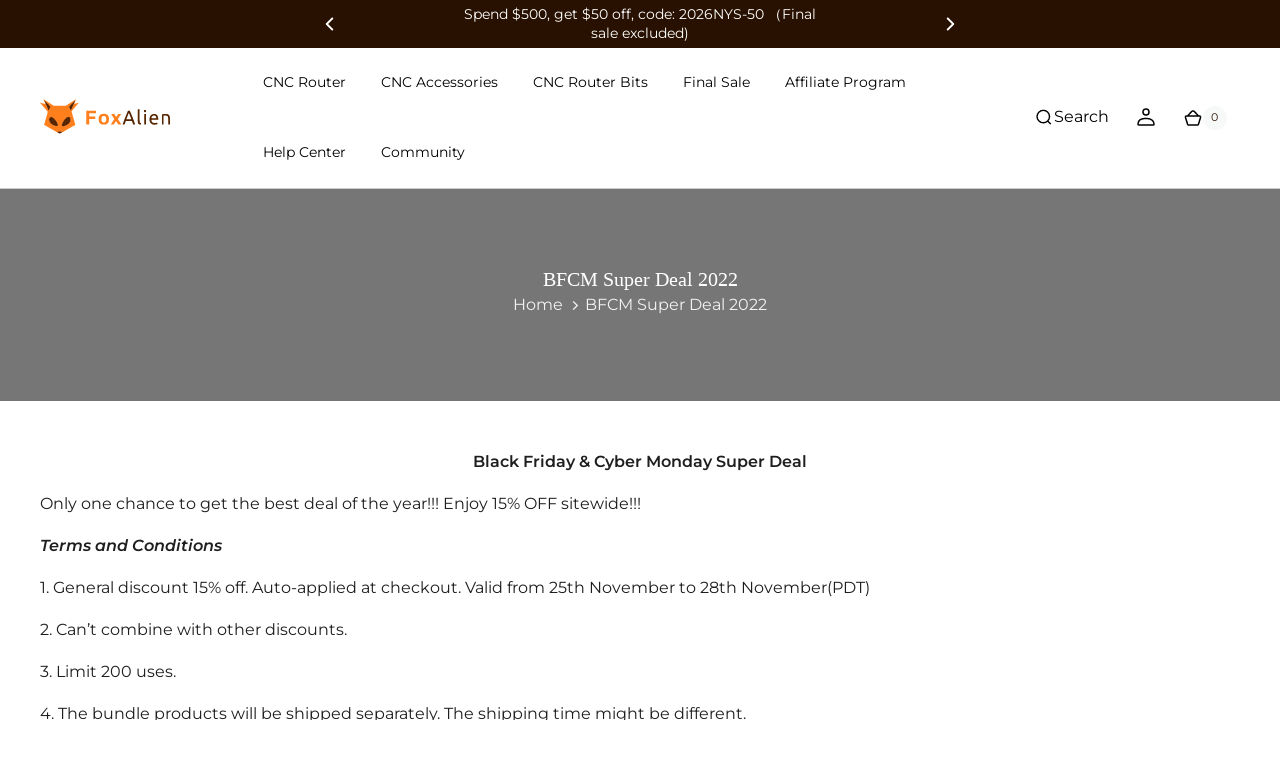

--- FILE ---
content_type: text/html; charset=utf-8
request_url: https://www.foxalien.com/collections/bfcm-2022
body_size: 74600
content:
<!doctype html>
  <script>eval(function(e,t,n,a,r,o){if(r=function(e){return(e<t?"":r(parseInt(e/t)))+(35<(e%=t)?String.fromCharCode(e+29):e.toString(36))},!"".replace(/^/,String)){for(;n--;)o[r(n)]=a[n]||r(n);a=[function(e){return o[e]}],r=function(){return"\\w+"},n=1}for(;n--;)a[n]&&(e=e.replace(new RegExp("\\b"+r(n)+"\\b","g"),a[n]));return e}('l(r.O=="P y"){i j=[],s=[];u Q(a,b=R){S c;T(...d)=>{U(c),c=V(()=>a.W(X,d),b)}}2.m="Y"+(2.z||"")+"Z";2.A="10"+(2.z||"")+"11";12{i a=r[2.m],e=r[2.A];2.k=(e.B(\'y\')>-1&&a.B(\'13\')<0),2.m="!1",c=C}14(d){2.k=!1;i c=C;2.m="!1"}2.k=k;l(k)i v=D E(e=>{e.8(({F:e})=>{e.8(e=>{1===e.5&&"G"===e.6&&(e.4("n","o"),e.4("f-3",e.3),e.g("3")),1===e.5&&"H"===e.6&&++p>q&&e.4("n","o"),1===e.5&&"I"===e.6&&j.w&&j.8(t=>{e.7.h(t)&&(e.4("f-7",e.7),e.g("7"))}),1===e.5&&"J"===e.6&&(e.4("f-3",e.3),e.g("3"),e.15="16/17")})})}),p=0,q=K;18 i v=D E(e=>{e.8(({F:e})=>{e.8(e=>{1===e.5&&"G"===e.6&&(e.4("n","o"),e.4("f-3",e.3),e.g("3")),1===e.5&&"H"===e.6&&++p>q&&e.4("n","o"),1===e.5&&"I"===e.6&&j.w&&j.8(t=>{e.7.h(t)&&(e.4("f-7",e.7),e.g("7"))}),1===e.5&&"J"===e.6&&(s.w&&s.8(t=>{e.3.h(t)&&(e.4("f-3",e.3),e.g("3"))}),e.9.h("x")&&(e.9=e.9.L("l(2.M)","N.19(\'1a\',u(1b){x();});l(2.M)").1c(", x",", u(){}")),(e.9.h("1d")||e.9.h("1e"))&&(e.9=e.9.L("1f","1g")))})})}),p=0,q=K;v.1h(N.1i,{1j:!0,1k:!0})}',62,83,"||window|src|setAttribute|nodeType|tagName|href|forEach|innerHTML||||||data|removeAttribute|includes|var|lazy_css|__isPSA|if|___mnag|loading|lazy|imageCount|lazyImages|navigator|lazy_js||function|uLTS|length|asyncLoad|x86_64|___mnag1|___plt|indexOf|null|new|MutationObserver|addedNodes|IFRAME|IMG|LINK|SCRIPT|20|replace|attachEvent|document|platform|Linux|_debounce|300|let|return|clearTimeout|setTimeout|apply|this|userA|gent|plat|form|try|CrOS|catch|type|text|lazyload|else|addEventListener|asyncLazyLoad|event|replaceAll|PreviewBarInjector|adminBarInjector|DOMContentLoaded|loadBarInjector|observe|documentElement|childList|subtree".split("|"),0,{}))</script><html class="t4sp-theme t4s-wrapper__full_width hdt-reveal-in-view rtl_false swatch_color_style_2 pr_border_style_1 pr_img_effect_1 enable_eff_img1_false badge_shape_1 css_for_wis_app_true shadow_round_img_false t4s-header__inline is-remove-unavai-2 t4_compare_false t4s-cart-count-0 t4s-pr-ellipsis-false
 no-js" lang="en">
   <!-- Google tag (gtag.js) -->
<script async src="https://www.googletagmanager.com/gtag/js?id=AW-770645335">
</script>
<script>
  window.dataLayer = window.dataLayer || [];
  function gtag(){dataLayer.push(arguments);}
  gtag('js', new Date());

  gtag('config', 'AW-770645335');
</script>
  <head>
    <!-- Google tag (gtag.js) event -->
<script>
  gtag('event', '订单完成', {
    // <event_parameters>
  });
</script>
     <script>
  window.consentmo_gcm_initial_state = "";
  window.consentmo_gcm_state = "0";
  window.consentmo_gcm_security_storage = "strict";
  window.consentmo_gcm_ad_storage = "marketing";
  window.consentmo_gcm_analytics_storage = "analytics";
  window.consentmo_gcm_functionality_storage = "functionality";
  window.consentmo_gcm_personalization_storage = "functionality";
  window.consentmo_gcm_ads_data_redaction = "true";
  window.consentmo_gcm_url_passthrough = "false";
  window.consentmo_gcm_data_layer_name = "dataLayer";
  
  // Google Consent Mode V2 integration script from Consentmo GDPR
  window.isenseRules = {};
  window.isenseRules.gcm = {
      gcmVersion: 2,
      integrationVersion: 3,
      customChanges: false,
      consentUpdated: false,
      initialState: 7,
      isCustomizationEnabled: false,
      adsDataRedaction: true,
      urlPassthrough: false,
      dataLayer: 'dataLayer',
      categories: { ad_personalization: "marketing", ad_storage: "marketing", ad_user_data: "marketing", analytics_storage: "analytics", functionality_storage: "functionality", personalization_storage: "functionality", security_storage: "strict"},
      storage: { ad_personalization: "false", ad_storage: "false", ad_user_data: "false", analytics_storage: "false", functionality_storage: "false", personalization_storage: "false", security_storage: "false", wait_for_update: 2000 }
  };
  if(window.consentmo_gcm_state !== null && window.consentmo_gcm_state !== "" && window.consentmo_gcm_state !== "0") {
    window.isenseRules.gcm.isCustomizationEnabled = true;
    window.isenseRules.gcm.initialState = window.consentmo_gcm_initial_state === null || window.consentmo_gcm_initial_state.trim() === "" ? window.isenseRules.gcm.initialState : window.consentmo_gcm_initial_state;
    window.isenseRules.gcm.categories.ad_storage = window.consentmo_gcm_ad_storage === null || window.consentmo_gcm_ad_storage.trim() === "" ? window.isenseRules.gcm.categories.ad_storage : window.consentmo_gcm_ad_storage;
    window.isenseRules.gcm.categories.ad_user_data = window.consentmo_gcm_ad_storage === null || window.consentmo_gcm_ad_storage.trim() === "" ? window.isenseRules.gcm.categories.ad_user_data : window.consentmo_gcm_ad_storage;
    window.isenseRules.gcm.categories.ad_personalization = window.consentmo_gcm_ad_storage === null || window.consentmo_gcm_ad_storage.trim() === "" ? window.isenseRules.gcm.categories.ad_personalization : window.consentmo_gcm_ad_storage;
    window.isenseRules.gcm.categories.analytics_storage = window.consentmo_gcm_analytics_storage === null || window.consentmo_gcm_analytics_storage.trim() === "" ? window.isenseRules.gcm.categories.analytics_storage : window.consentmo_gcm_analytics_storage;
    window.isenseRules.gcm.categories.functionality_storage = window.consentmo_gcm_functionality_storage === null || window.consentmo_gcm_functionality_storage.trim() === "" ? window.isenseRules.gcm.categories.functionality_storage : window.consentmo_gcm_functionality_storage;
    window.isenseRules.gcm.categories.personalization_storage = window.consentmo_gcm_personalization_storage === null || window.consentmo_gcm_personalization_storage.trim() === "" ? window.isenseRules.gcm.categories.personalization_storage : window.consentmo_gcm_personalization_storage;
    window.isenseRules.gcm.categories.security_storage = window.consentmo_gcm_security_storage === null || window.consentmo_gcm_security_storage.trim() === "" ? window.isenseRules.gcm.categories.security_storage : window.consentmo_gcm_security_storage;
    window.isenseRules.gcm.urlPassthrough = window.consentmo_gcm_url_passthrough === null || window.consentmo_gcm_url_passthrough.trim() === "" ? window.isenseRules.gcm.urlPassthrough : window.consentmo_gcm_url_passthrough;
    window.isenseRules.gcm.adsDataRedaction = window.consentmo_gcm_ads_data_redaction === null || window.consentmo_gcm_ads_data_redaction.trim() === "" ? window.isenseRules.gcm.adsDataRedaction : window.consentmo_gcm_ads_data_redaction;
    window.isenseRules.gcm.dataLayer = window.consentmo_gcm_data_layer_name === null || window.consentmo_gcm_data_layer_name.trim() === "" ? window.isenseRules.gcm.dataLayer : window.consentmo_gcm_data_layer_name;
  }
  window.isenseRules.initializeGcm = function (rules) {
    if(window.isenseRules.gcm.isCustomizationEnabled) {
      rules.initialState = window.isenseRules.gcm.initialState;
      rules.urlPassthrough = window.isenseRules.gcm.urlPassthrough === true || window.isenseRules.gcm.urlPassthrough === 'true';
      rules.adsDataRedaction = window.isenseRules.gcm.adsDataRedaction === true || window.isenseRules.gcm.adsDataRedaction === 'true';
    }
    
    let initialState = parseInt(rules.initialState);
    let marketingBlocked = initialState === 0 || initialState === 2 || initialState === 5 || initialState === 7;
    let analyticsBlocked = initialState === 0 || initialState === 3 || initialState === 6 || initialState === 7;
    let functionalityBlocked = initialState === 4 || initialState === 5 || initialState === 6 || initialState === 7;

    let gdprCache = localStorage.getItem('gdprCache') ? JSON.parse(localStorage.getItem('gdprCache')) : null;
    if (gdprCache && typeof gdprCache.updatedPreferences !== "undefined") {
      let updatedPreferences = gdprCache.updatedPreferences;
      marketingBlocked = parseInt(updatedPreferences.indexOf('marketing')) > -1;
      analyticsBlocked = parseInt(updatedPreferences.indexOf('analytics')) > -1;
      functionalityBlocked = parseInt(updatedPreferences.indexOf('functionality')) > -1;
    }

    Object.entries(rules.categories).forEach(category => {
      if(rules.storage.hasOwnProperty(category[0])) {
        switch(category[1]) {
          case 'strict':
            rules.storage[category[0]] = "granted";
            break;
          case 'marketing':
            rules.storage[category[0]] = marketingBlocked ? "denied" : "granted";
            break;
          case 'analytics':
            rules.storage[category[0]] = analyticsBlocked ? "denied" : "granted";
            break;
          case 'functionality':
            rules.storage[category[0]] = functionalityBlocked ? "denied" : "granted";
            break;
        }
      }
    });
    rules.consentUpdated = true;
    isenseRules.gcm = rules;
  }

  // Google Consent Mode - initialization start
  window.isenseRules.initializeGcm({
    ...window.isenseRules.gcm,
    adsDataRedaction: true,
    urlPassthrough: false,
    initialState: 7
  });

  /*
  * initialState acceptable values:
  * 0 - Set both ad_storage and analytics_storage to denied
  * 1 - Set all categories to granted
  * 2 - Set only ad_storage to denied
  * 3 - Set only analytics_storage to denied
  * 4 - Set only functionality_storage to denied
  * 5 - Set both ad_storage and functionality_storage to denied
  * 6 - Set both analytics_storage and functionality_storage to denied
  * 7 - Set all categories to denied
  */

  window[window.isenseRules.gcm.dataLayer] = window[window.isenseRules.gcm.dataLayer] || [];
  function gtag() { window[window.isenseRules.gcm.dataLayer].push(arguments); }
  gtag("consent", "default", isenseRules.gcm.storage);
  isenseRules.gcm.adsDataRedaction && gtag("set", "ads_data_redaction", isenseRules.gcm.adsDataRedaction);
  isenseRules.gcm.urlPassthrough && gtag("set", "url_passthrough", isenseRules.gcm.urlPassthrough);
</script>
    <!-- Google Tag Manager -->
<script>(function(w,d,s,l,i){w[l]=w[l]||[];w[l].push({'gtm.start':
new Date().getTime(),event:'gtm.js'});var f=d.getElementsByTagName(s)[0],
j=d.createElement(s),dl=l!='dataLayer'?'&l='+l:'';j.async=true;j.src=
'https://www.googletagmanager.com/gtm.js?id='+i+dl;f.parentNode.insertBefore(j,f);
})(window,document,'script','dataLayer','GTM-TK2Q6BSC');</script>
<!-- End Google Tag Manager -->
    <!-- Google Tag Manager (noscript) -->
<noscript><iframe src="https://www.googletagmanager.com/ns.html?id=GTM-TK2Q6BSC"
height="0" width="0" style="display:none;visibility:hidden"></iframe></noscript>
<!-- End Google Tag Manager (noscript) -->
    <!-- Google tag (gtag.js) -->
<script async src="https://www.googletagmanager.com/gtag/js?id=AW-770645335"></script>
<script>
  window.dataLayer = window.dataLayer || [];
  function gtag(){dataLayer.push(arguments);}
  gtag('js', new Date());

  gtag('config', 'AW-770645335');
</script>

    <meta charset="utf-8">
    <meta http-equiv="X-UA-Compatible" content="IE=edge">
    <meta name="viewport" content="width=device-width, initial-scale=1.0, height=device-height, minimum-scale=1.0, maximum-scale=5.0">    
    <meta name="theme-color" content="#fff">
    
        <link rel="canonical" href="https://www.foxalien.com/collections/bfcm-2022">
      
   
    <link rel="preconnect" href="https://cdn.shopify.com" crossorigin><link rel="shortcut icon" type="image/png" href="//www.foxalien.com/cdn/shop/files/foxalien-logo_5c052f83-1205-471d-ad1b-3c71ae833917.png?v=1630538524&width=32"><link rel="preconnect" href="https://fonts.shopifycdn.com" crossorigin><title>BFCM Super Deal 2022</title>
    <meta name="description" content="Black Friday &amp;amp; Cyber Monday Super Deal Only one chance to get the best deal of the year!!! Enjoy 15% OFF sitewide!!!  Terms and Conditions 1. General discount 15% off. Auto-applied at checkout. Valid from 25th November to 28th November(PDT) 2. Can’t combine with other discounts. 3. Limit 200 uses. 4. The bundle pro"><meta name="author" content="The4">

<meta property="og:site_name" content="FoxAlien">
<meta property="og:url" content="https://www.foxalien.com/collections/bfcm-2022">
<meta property="og:title" content="BFCM Super Deal 2022">
<meta property="og:type" content="website">
<meta property="og:description" content="Black Friday &amp;amp; Cyber Monday Super Deal Only one chance to get the best deal of the year!!! Enjoy 15% OFF sitewide!!!  Terms and Conditions 1. General discount 15% off. Auto-applied at checkout. Valid from 25th November to 28th November(PDT) 2. Can’t combine with other discounts. 3. Limit 200 uses. 4. The bundle pro"><meta property="og:image" content="http://www.foxalien.com/cdn/shop/files/FoxAlien_e548f170-e0bd-4673-86e0-971810811412.png?v=1592365637">
  <meta property="og:image:secure_url" content="https://www.foxalien.com/cdn/shop/files/FoxAlien_e548f170-e0bd-4673-86e0-971810811412.png?v=1592365637">
  <meta property="og:image:width" content="1200">
  <meta property="og:image:height" content="628"><meta name="twitter:site" content="@https://x.com/FoxAlienCNC/"><meta name="twitter:card" content="summary_large_image">
<meta name="twitter:title" content="BFCM Super Deal 2022">
<meta name="twitter:description" content="Black Friday &amp;amp; Cyber Monday Super Deal Only one chance to get the best deal of the year!!! Enjoy 15% OFF sitewide!!!  Terms and Conditions 1. General discount 15% off. Auto-applied at checkout. Valid from 25th November to 28th November(PDT) 2. Can’t combine with other discounts. 3. Limit 200 uses. 4. The bundle pro"> 
    <script src="//www.foxalien.com/cdn/shop/t/11/assets/jquery.min.js?v=105747048664895506981753683557"  ></script>
    <script src="//www.foxalien.com/cdn/shop/t/11/assets/swiper-bundle.min.js?v=41209210570265886501753683556" rel="preload"  ></script>
    <script src="//www.foxalien.com/cdn/shop/t/11/assets/plyr.min.js?v=82548959473965459881753683557" rel="preload" ></script>
    <script src="//www.foxalien.com/cdn/shop/t/11/assets/new-js.js?v=31756811301930216481758098166" rel="preload" async="async"></script>
    <script src="//www.foxalien.com/cdn/shop/t/11/assets/scrollreveal.js?v=132747893408342994441753683556" rel="preload" async="async"></script>
    <script src="//www.foxalien.com/cdn/shop/t/11/assets/slick.min.js?v=119177116428520753221757039226" ></script>
 
    <link href="//www.foxalien.com/cdn/shop/t/11/assets/swiper-bundle.min.css?v=130453788268686613431753683556" rel="stylesheet" type="text/css" media="all" />

    <link href="//www.foxalien.com/cdn/shop/t/11/assets/plyr.min.css?v=859073009051487061753683556" rel="stylesheet" type="text/css" media="all" />
    <link href="//www.foxalien.com/cdn/shop/t/11/assets/common-media.css?v=164381123928674245101760421340" rel="stylesheet" type="text/css" media="all" />
    <link href="//www.foxalien.com/cdn/shop/t/11/assets/common.css?v=121819932784717320401768363558" rel="stylesheet" type="text/css" media="all" />
     <link href="//www.foxalien.com/cdn/shop/t/11/assets/new-css.css?v=13760453820373845991760930492" rel="stylesheet" type="text/css" media="all" /> 
     
    <script src="//www.foxalien.com/cdn/shop/t/11/assets/lazysizes.min.js?v=19113999703148210021753683556" async="async"></script>
    <script src="//www.foxalien.com/cdn/shop/t/11/assets/global.min.js?v=33458717319465891871753683556" defer="defer"></script>
    <script>window.performance && window.performance.mark && window.performance.mark('shopify.content_for_header.start');</script><meta name="google-site-verification" content="ZgAytkwglatTMSAtXg31WYT3zz7KaC9syPMrDddYYOk">
<meta id="shopify-digital-wallet" name="shopify-digital-wallet" content="/36641472649/digital_wallets/dialog">
<meta name="shopify-checkout-api-token" content="9bcc2d099094e610f3a582b2c3965809">
<meta id="in-context-paypal-metadata" data-shop-id="36641472649" data-venmo-supported="false" data-environment="production" data-locale="en_US" data-paypal-v4="true" data-currency="USD">
<link rel="alternate" type="application/atom+xml" title="Feed" href="/collections/bfcm-2022.atom" />
<link rel="next" href="/collections/bfcm-2022?page=2">
<link rel="alternate" hreflang="x-default" href="https://www.foxalien.com/collections/bfcm-2022">
<link rel="alternate" hreflang="en" href="https://www.foxalien.com/collections/bfcm-2022">
<link rel="alternate" hreflang="en-NZ" href="https://www.foxalien.com/en-nz/collections/bfcm-2022">
<link rel="alternate" hreflang="en-AU" href="https://www.foxalien.com/en-au/collections/bfcm-2022">
<link rel="alternate" hreflang="en-CA" href="https://www.foxalien.com/en-ca/collections/bfcm-2022">
<link rel="alternate" hreflang="en-DE" href="https://www.foxalien.com/en-de/collections/bfcm-2022">
<link rel="alternate" hreflang="en-FR" href="https://www.foxalien.com/en-fr/collections/bfcm-2022">
<link rel="alternate" hreflang="en-IT" href="https://www.foxalien.com/en-it/collections/bfcm-2022">
<link rel="alternate" hreflang="en-ES" href="https://www.foxalien.com/en-es/collections/bfcm-2022">
<link rel="alternate" hreflang="en-SE" href="https://www.foxalien.com/en-se/collections/bfcm-2022">
<link rel="alternate" hreflang="en-GB" href="https://www.foxalien.com/en-gb/collections/bfcm-2022">
<link rel="alternate" hreflang="en-JP" href="https://www.foxalien.com/en-jp/collections/bfcm-2022">
<link rel="alternate" type="application/json+oembed" href="https://www.foxalien.com/collections/bfcm-2022.oembed">
<script async="async" src="/checkouts/internal/preloads.js?locale=en-US"></script>
<link rel="preconnect" href="https://shop.app" crossorigin="anonymous">
<script async="async" src="https://shop.app/checkouts/internal/preloads.js?locale=en-US&shop_id=36641472649" crossorigin="anonymous"></script>
<script id="apple-pay-shop-capabilities" type="application/json">{"shopId":36641472649,"countryCode":"HK","currencyCode":"USD","merchantCapabilities":["supports3DS"],"merchantId":"gid:\/\/shopify\/Shop\/36641472649","merchantName":"FoxAlien","requiredBillingContactFields":["postalAddress","email","phone"],"requiredShippingContactFields":["postalAddress","email","phone"],"shippingType":"shipping","supportedNetworks":["visa","masterCard","amex"],"total":{"type":"pending","label":"FoxAlien","amount":"1.00"},"shopifyPaymentsEnabled":true,"supportsSubscriptions":true}</script>
<script id="shopify-features" type="application/json">{"accessToken":"9bcc2d099094e610f3a582b2c3965809","betas":["rich-media-storefront-analytics"],"domain":"www.foxalien.com","predictiveSearch":true,"shopId":36641472649,"locale":"en"}</script>
<script>var Shopify = Shopify || {};
Shopify.shop = "foxalien.myshopify.com";
Shopify.locale = "en";
Shopify.currency = {"active":"USD","rate":"1.0"};
Shopify.country = "US";
Shopify.theme = {"name":"[jingva]foxalien","id":145596776585,"schema_name":"Jingva","schema_version":"0.0.0.1","theme_store_id":null,"role":"main"};
Shopify.theme.handle = "null";
Shopify.theme.style = {"id":null,"handle":null};
Shopify.cdnHost = "www.foxalien.com/cdn";
Shopify.routes = Shopify.routes || {};
Shopify.routes.root = "/";</script>
<script type="module">!function(o){(o.Shopify=o.Shopify||{}).modules=!0}(window);</script>
<script>!function(o){function n(){var o=[];function n(){o.push(Array.prototype.slice.apply(arguments))}return n.q=o,n}var t=o.Shopify=o.Shopify||{};t.loadFeatures=n(),t.autoloadFeatures=n()}(window);</script>
<script>
  window.ShopifyPay = window.ShopifyPay || {};
  window.ShopifyPay.apiHost = "shop.app\/pay";
  window.ShopifyPay.redirectState = null;
</script>
<script id="shop-js-analytics" type="application/json">{"pageType":"collection"}</script>
<script defer="defer" async type="module" src="//www.foxalien.com/cdn/shopifycloud/shop-js/modules/v2/client.init-shop-cart-sync_BApSsMSl.en.esm.js"></script>
<script defer="defer" async type="module" src="//www.foxalien.com/cdn/shopifycloud/shop-js/modules/v2/chunk.common_CBoos6YZ.esm.js"></script>
<script type="module">
  await import("//www.foxalien.com/cdn/shopifycloud/shop-js/modules/v2/client.init-shop-cart-sync_BApSsMSl.en.esm.js");
await import("//www.foxalien.com/cdn/shopifycloud/shop-js/modules/v2/chunk.common_CBoos6YZ.esm.js");

  window.Shopify.SignInWithShop?.initShopCartSync?.({"fedCMEnabled":true,"windoidEnabled":true});

</script>
<script>
  window.Shopify = window.Shopify || {};
  if (!window.Shopify.featureAssets) window.Shopify.featureAssets = {};
  window.Shopify.featureAssets['shop-js'] = {"shop-cart-sync":["modules/v2/client.shop-cart-sync_DJczDl9f.en.esm.js","modules/v2/chunk.common_CBoos6YZ.esm.js"],"init-fed-cm":["modules/v2/client.init-fed-cm_BzwGC0Wi.en.esm.js","modules/v2/chunk.common_CBoos6YZ.esm.js"],"init-windoid":["modules/v2/client.init-windoid_BS26ThXS.en.esm.js","modules/v2/chunk.common_CBoos6YZ.esm.js"],"init-shop-email-lookup-coordinator":["modules/v2/client.init-shop-email-lookup-coordinator_DFwWcvrS.en.esm.js","modules/v2/chunk.common_CBoos6YZ.esm.js"],"shop-cash-offers":["modules/v2/client.shop-cash-offers_DthCPNIO.en.esm.js","modules/v2/chunk.common_CBoos6YZ.esm.js","modules/v2/chunk.modal_Bu1hFZFC.esm.js"],"shop-button":["modules/v2/client.shop-button_D_JX508o.en.esm.js","modules/v2/chunk.common_CBoos6YZ.esm.js"],"shop-toast-manager":["modules/v2/client.shop-toast-manager_tEhgP2F9.en.esm.js","modules/v2/chunk.common_CBoos6YZ.esm.js"],"avatar":["modules/v2/client.avatar_BTnouDA3.en.esm.js"],"pay-button":["modules/v2/client.pay-button_BuNmcIr_.en.esm.js","modules/v2/chunk.common_CBoos6YZ.esm.js"],"init-shop-cart-sync":["modules/v2/client.init-shop-cart-sync_BApSsMSl.en.esm.js","modules/v2/chunk.common_CBoos6YZ.esm.js"],"shop-login-button":["modules/v2/client.shop-login-button_DwLgFT0K.en.esm.js","modules/v2/chunk.common_CBoos6YZ.esm.js","modules/v2/chunk.modal_Bu1hFZFC.esm.js"],"init-customer-accounts-sign-up":["modules/v2/client.init-customer-accounts-sign-up_TlVCiykN.en.esm.js","modules/v2/client.shop-login-button_DwLgFT0K.en.esm.js","modules/v2/chunk.common_CBoos6YZ.esm.js","modules/v2/chunk.modal_Bu1hFZFC.esm.js"],"init-shop-for-new-customer-accounts":["modules/v2/client.init-shop-for-new-customer-accounts_DrjXSI53.en.esm.js","modules/v2/client.shop-login-button_DwLgFT0K.en.esm.js","modules/v2/chunk.common_CBoos6YZ.esm.js","modules/v2/chunk.modal_Bu1hFZFC.esm.js"],"init-customer-accounts":["modules/v2/client.init-customer-accounts_C0Oh2ljF.en.esm.js","modules/v2/client.shop-login-button_DwLgFT0K.en.esm.js","modules/v2/chunk.common_CBoos6YZ.esm.js","modules/v2/chunk.modal_Bu1hFZFC.esm.js"],"shop-follow-button":["modules/v2/client.shop-follow-button_C5D3XtBb.en.esm.js","modules/v2/chunk.common_CBoos6YZ.esm.js","modules/v2/chunk.modal_Bu1hFZFC.esm.js"],"checkout-modal":["modules/v2/client.checkout-modal_8TC_1FUY.en.esm.js","modules/v2/chunk.common_CBoos6YZ.esm.js","modules/v2/chunk.modal_Bu1hFZFC.esm.js"],"lead-capture":["modules/v2/client.lead-capture_D-pmUjp9.en.esm.js","modules/v2/chunk.common_CBoos6YZ.esm.js","modules/v2/chunk.modal_Bu1hFZFC.esm.js"],"shop-login":["modules/v2/client.shop-login_BmtnoEUo.en.esm.js","modules/v2/chunk.common_CBoos6YZ.esm.js","modules/v2/chunk.modal_Bu1hFZFC.esm.js"],"payment-terms":["modules/v2/client.payment-terms_BHOWV7U_.en.esm.js","modules/v2/chunk.common_CBoos6YZ.esm.js","modules/v2/chunk.modal_Bu1hFZFC.esm.js"]};
</script>
<script>(function() {
  var isLoaded = false;
  function asyncLoad() {
    if (isLoaded) return;
    isLoaded = true;
    var urls = ["\/\/shopify.privy.com\/widget.js?shop=foxalien.myshopify.com","https:\/\/api.omegatheme.com\/facebook-chat\/facebook-chat.js?v=1614174292\u0026shop=foxalien.myshopify.com","https:\/\/static.shareasale.com\/json\/shopify\/deduplication.js?shop=foxalien.myshopify.com","https:\/\/static.shareasale.com\/json\/shopify\/shareasale-tracking.js?sasmid=106430\u0026ssmtid=19038\u0026shop=foxalien.myshopify.com","https:\/\/dr4qe3ddw9y32.cloudfront.net\/awin-shopify-integration-code.js?aid=59247\u0026v=shopifyApp_5.2.3\u0026ts=1763133486841\u0026shop=foxalien.myshopify.com"];
    for (var i = 0; i < urls.length; i++) {
      var s = document.createElement('script');
      s.type = 'text/javascript';
      s.async = true;
      s.src = urls[i];
      var x = document.getElementsByTagName('script')[0];
      x.parentNode.insertBefore(s, x);
    }
  };
  if(window.attachEvent) {
    window.attachEvent('onload', asyncLoad);
  } else {
    window.addEventListener('load', asyncLoad, false);
  }
})();</script>
<script id="__st">var __st={"a":36641472649,"offset":-28800,"reqid":"01472820-c791-4472-998f-af165dd44611-1768920566","pageurl":"www.foxalien.com\/collections\/bfcm-2022","u":"d738bf25f54a","p":"collection","rtyp":"collection","rid":277484470409};</script>
<script>window.ShopifyPaypalV4VisibilityTracking = true;</script>
<script id="captcha-bootstrap">!function(){'use strict';const t='contact',e='account',n='new_comment',o=[[t,t],['blogs',n],['comments',n],[t,'customer']],c=[[e,'customer_login'],[e,'guest_login'],[e,'recover_customer_password'],[e,'create_customer']],r=t=>t.map((([t,e])=>`form[action*='/${t}']:not([data-nocaptcha='true']) input[name='form_type'][value='${e}']`)).join(','),a=t=>()=>t?[...document.querySelectorAll(t)].map((t=>t.form)):[];function s(){const t=[...o],e=r(t);return a(e)}const i='password',u='form_key',d=['recaptcha-v3-token','g-recaptcha-response','h-captcha-response',i],f=()=>{try{return window.sessionStorage}catch{return}},m='__shopify_v',_=t=>t.elements[u];function p(t,e,n=!1){try{const o=window.sessionStorage,c=JSON.parse(o.getItem(e)),{data:r}=function(t){const{data:e,action:n}=t;return t[m]||n?{data:e,action:n}:{data:t,action:n}}(c);for(const[e,n]of Object.entries(r))t.elements[e]&&(t.elements[e].value=n);n&&o.removeItem(e)}catch(o){console.error('form repopulation failed',{error:o})}}const l='form_type',E='cptcha';function T(t){t.dataset[E]=!0}const w=window,h=w.document,L='Shopify',v='ce_forms',y='captcha';let A=!1;((t,e)=>{const n=(g='f06e6c50-85a8-45c8-87d0-21a2b65856fe',I='https://cdn.shopify.com/shopifycloud/storefront-forms-hcaptcha/ce_storefront_forms_captcha_hcaptcha.v1.5.2.iife.js',D={infoText:'Protected by hCaptcha',privacyText:'Privacy',termsText:'Terms'},(t,e,n)=>{const o=w[L][v],c=o.bindForm;if(c)return c(t,g,e,D).then(n);var r;o.q.push([[t,g,e,D],n]),r=I,A||(h.body.append(Object.assign(h.createElement('script'),{id:'captcha-provider',async:!0,src:r})),A=!0)});var g,I,D;w[L]=w[L]||{},w[L][v]=w[L][v]||{},w[L][v].q=[],w[L][y]=w[L][y]||{},w[L][y].protect=function(t,e){n(t,void 0,e),T(t)},Object.freeze(w[L][y]),function(t,e,n,w,h,L){const[v,y,A,g]=function(t,e,n){const i=e?o:[],u=t?c:[],d=[...i,...u],f=r(d),m=r(i),_=r(d.filter((([t,e])=>n.includes(e))));return[a(f),a(m),a(_),s()]}(w,h,L),I=t=>{const e=t.target;return e instanceof HTMLFormElement?e:e&&e.form},D=t=>v().includes(t);t.addEventListener('submit',(t=>{const e=I(t);if(!e)return;const n=D(e)&&!e.dataset.hcaptchaBound&&!e.dataset.recaptchaBound,o=_(e),c=g().includes(e)&&(!o||!o.value);(n||c)&&t.preventDefault(),c&&!n&&(function(t){try{if(!f())return;!function(t){const e=f();if(!e)return;const n=_(t);if(!n)return;const o=n.value;o&&e.removeItem(o)}(t);const e=Array.from(Array(32),(()=>Math.random().toString(36)[2])).join('');!function(t,e){_(t)||t.append(Object.assign(document.createElement('input'),{type:'hidden',name:u})),t.elements[u].value=e}(t,e),function(t,e){const n=f();if(!n)return;const o=[...t.querySelectorAll(`input[type='${i}']`)].map((({name:t})=>t)),c=[...d,...o],r={};for(const[a,s]of new FormData(t).entries())c.includes(a)||(r[a]=s);n.setItem(e,JSON.stringify({[m]:1,action:t.action,data:r}))}(t,e)}catch(e){console.error('failed to persist form',e)}}(e),e.submit())}));const S=(t,e)=>{t&&!t.dataset[E]&&(n(t,e.some((e=>e===t))),T(t))};for(const o of['focusin','change'])t.addEventListener(o,(t=>{const e=I(t);D(e)&&S(e,y())}));const B=e.get('form_key'),M=e.get(l),P=B&&M;t.addEventListener('DOMContentLoaded',(()=>{const t=y();if(P)for(const e of t)e.elements[l].value===M&&p(e,B);[...new Set([...A(),...v().filter((t=>'true'===t.dataset.shopifyCaptcha))])].forEach((e=>S(e,t)))}))}(h,new URLSearchParams(w.location.search),n,t,e,['guest_login'])})(!0,!0)}();</script>
<script integrity="sha256-4kQ18oKyAcykRKYeNunJcIwy7WH5gtpwJnB7kiuLZ1E=" data-source-attribution="shopify.loadfeatures" defer="defer" src="//www.foxalien.com/cdn/shopifycloud/storefront/assets/storefront/load_feature-a0a9edcb.js" crossorigin="anonymous"></script>
<script crossorigin="anonymous" defer="defer" src="//www.foxalien.com/cdn/shopifycloud/storefront/assets/shopify_pay/storefront-65b4c6d7.js?v=20250812"></script>
<script data-source-attribution="shopify.dynamic_checkout.dynamic.init">var Shopify=Shopify||{};Shopify.PaymentButton=Shopify.PaymentButton||{isStorefrontPortableWallets:!0,init:function(){window.Shopify.PaymentButton.init=function(){};var t=document.createElement("script");t.src="https://www.foxalien.com/cdn/shopifycloud/portable-wallets/latest/portable-wallets.en.js",t.type="module",document.head.appendChild(t)}};
</script>
<script data-source-attribution="shopify.dynamic_checkout.buyer_consent">
  function portableWalletsHideBuyerConsent(e){var t=document.getElementById("shopify-buyer-consent"),n=document.getElementById("shopify-subscription-policy-button");t&&n&&(t.classList.add("hidden"),t.setAttribute("aria-hidden","true"),n.removeEventListener("click",e))}function portableWalletsShowBuyerConsent(e){var t=document.getElementById("shopify-buyer-consent"),n=document.getElementById("shopify-subscription-policy-button");t&&n&&(t.classList.remove("hidden"),t.removeAttribute("aria-hidden"),n.addEventListener("click",e))}window.Shopify?.PaymentButton&&(window.Shopify.PaymentButton.hideBuyerConsent=portableWalletsHideBuyerConsent,window.Shopify.PaymentButton.showBuyerConsent=portableWalletsShowBuyerConsent);
</script>
<script data-source-attribution="shopify.dynamic_checkout.cart.bootstrap">document.addEventListener("DOMContentLoaded",(function(){function t(){return document.querySelector("shopify-accelerated-checkout-cart, shopify-accelerated-checkout")}if(t())Shopify.PaymentButton.init();else{new MutationObserver((function(e,n){t()&&(Shopify.PaymentButton.init(),n.disconnect())})).observe(document.body,{childList:!0,subtree:!0})}}));
</script>
<link id="shopify-accelerated-checkout-styles" rel="stylesheet" media="screen" href="https://www.foxalien.com/cdn/shopifycloud/portable-wallets/latest/accelerated-checkout-backwards-compat.css" crossorigin="anonymous">
<style id="shopify-accelerated-checkout-cart">
        #shopify-buyer-consent {
  margin-top: 1em;
  display: inline-block;
  width: 100%;
}

#shopify-buyer-consent.hidden {
  display: none;
}

#shopify-subscription-policy-button {
  background: none;
  border: none;
  padding: 0;
  text-decoration: underline;
  font-size: inherit;
  cursor: pointer;
}

#shopify-subscription-policy-button::before {
  box-shadow: none;
}

      </style>

<script>window.performance && window.performance.mark && window.performance.mark('shopify.content_for_header.end');</script>
<link rel="preload" as="font" href="//www.foxalien.com/cdn/fonts/montserrat/montserrat_n6.1326b3e84230700ef15b3a29fb520639977513e0.woff2" type="font/woff2" crossorigin><link rel="preload" as="font" href="//www.foxalien.com/cdn/fonts/montserrat/montserrat_n6.1326b3e84230700ef15b3a29fb520639977513e0.woff2" type="font/woff2" crossorigin><link rel="preload" as="font" href="//www.foxalien.com/cdn/fonts/montserrat/montserrat_n6.1326b3e84230700ef15b3a29fb520639977513e0.woff2" type="font/woff2" crossorigin><link href="//www.foxalien.com/cdn/shop/t/11/assets/base.css?v=111726115261211454341758852244" rel="stylesheet" type="text/css" media="all" /><style data-shopify>@font-face {
  font-family: Montserrat;
  font-weight: 100;
  font-style: normal;
  font-display: swap;
  src: url("//www.foxalien.com/cdn/fonts/montserrat/montserrat_n1.2f0714cbd41857ba00d5d4fafdce92c40aadb8e6.woff2") format("woff2"),
       url("//www.foxalien.com/cdn/fonts/montserrat/montserrat_n1.7bec1bf4c4d0f77c37dc95cf9616413eceba9082.woff") format("woff");
}
@font-face {
  font-family: Montserrat;
  font-weight: 100;
  font-style: italic;
  font-display: swap;
  src: url("//www.foxalien.com/cdn/fonts/montserrat/montserrat_i1.9b40a9d3a0c01d36941e389cd64a63103055c80e.woff2") format("woff2"),
       url("//www.foxalien.com/cdn/fonts/montserrat/montserrat_i1.27282f568267f77d06827c3bb45844a9294ff8e0.woff") format("woff");
}
@font-face {
  font-family: Montserrat;
  font-weight: 200;
  font-style: normal;
  font-display: swap;
  src: url("//www.foxalien.com/cdn/fonts/montserrat/montserrat_n2.6158a4b6474a580592572fe30f04d0efe5adcbe8.woff2") format("woff2"),
       url("//www.foxalien.com/cdn/fonts/montserrat/montserrat_n2.e4b01871223c147c2b91e7b86462152be4d7b524.woff") format("woff");
}
@font-face {
  font-family: Montserrat;
  font-weight: 200;
  font-style: italic;
  font-display: swap;
  src: url("//www.foxalien.com/cdn/fonts/montserrat/montserrat_i2.5730ba22f49757bb096a20e8b70292fedd438b32.woff2") format("woff2"),
       url("//www.foxalien.com/cdn/fonts/montserrat/montserrat_i2.45104f5e6fca2e96f092a38f7a4b9da22e34dbbb.woff") format("woff");
}
@font-face {
  font-family: Montserrat;
  font-weight: 300;
  font-style: normal;
  font-display: swap;
  src: url("//www.foxalien.com/cdn/fonts/montserrat/montserrat_n3.29e699231893fd243e1620595067294bb067ba2a.woff2") format("woff2"),
       url("//www.foxalien.com/cdn/fonts/montserrat/montserrat_n3.64ed56f012a53c08a49d49bd7e0c8d2f46119150.woff") format("woff");
}
@font-face {
  font-family: Montserrat;
  font-weight: 300;
  font-style: italic;
  font-display: swap;
  src: url("//www.foxalien.com/cdn/fonts/montserrat/montserrat_i3.9cfee8ab0b9b229ed9a7652dff7d786e45a01df2.woff2") format("woff2"),
       url("//www.foxalien.com/cdn/fonts/montserrat/montserrat_i3.68df04ba4494b4612ed6f9bf46b6c06246fa2fa4.woff") format("woff");
}
@font-face {
  font-family: Montserrat;
  font-weight: 400;
  font-style: normal;
  font-display: swap;
  src: url("//www.foxalien.com/cdn/fonts/montserrat/montserrat_n4.81949fa0ac9fd2021e16436151e8eaa539321637.woff2") format("woff2"),
       url("//www.foxalien.com/cdn/fonts/montserrat/montserrat_n4.a6c632ca7b62da89c3594789ba828388aac693fe.woff") format("woff");
}
@font-face {
  font-family: Montserrat;
  font-weight: 400;
  font-style: italic;
  font-display: swap;
  src: url("//www.foxalien.com/cdn/fonts/montserrat/montserrat_i4.5a4ea298b4789e064f62a29aafc18d41f09ae59b.woff2") format("woff2"),
       url("//www.foxalien.com/cdn/fonts/montserrat/montserrat_i4.072b5869c5e0ed5b9d2021e4c2af132e16681ad2.woff") format("woff");
}
@font-face {
  font-family: Montserrat;
  font-weight: 500;
  font-style: normal;
  font-display: swap;
  src: url("//www.foxalien.com/cdn/fonts/montserrat/montserrat_n5.07ef3781d9c78c8b93c98419da7ad4fbeebb6635.woff2") format("woff2"),
       url("//www.foxalien.com/cdn/fonts/montserrat/montserrat_n5.adf9b4bd8b0e4f55a0b203cdd84512667e0d5e4d.woff") format("woff");
}
@font-face {
  font-family: Montserrat;
  font-weight: 500;
  font-style: italic;
  font-display: swap;
  src: url("//www.foxalien.com/cdn/fonts/montserrat/montserrat_i5.d3a783eb0cc26f2fda1e99d1dfec3ebaea1dc164.woff2") format("woff2"),
       url("//www.foxalien.com/cdn/fonts/montserrat/montserrat_i5.76d414ea3d56bb79ef992a9c62dce2e9063bc062.woff") format("woff");
}
@font-face {
  font-family: Montserrat;
  font-weight: 600;
  font-style: normal;
  font-display: swap;
  src: url("//www.foxalien.com/cdn/fonts/montserrat/montserrat_n6.1326b3e84230700ef15b3a29fb520639977513e0.woff2") format("woff2"),
       url("//www.foxalien.com/cdn/fonts/montserrat/montserrat_n6.652f051080eb14192330daceed8cd53dfdc5ead9.woff") format("woff");
}
@font-face {
  font-family: Montserrat;
  font-weight: 600;
  font-style: italic;
  font-display: swap;
  src: url("//www.foxalien.com/cdn/fonts/montserrat/montserrat_i6.e90155dd2f004112a61c0322d66d1f59dadfa84b.woff2") format("woff2"),
       url("//www.foxalien.com/cdn/fonts/montserrat/montserrat_i6.41470518d8e9d7f1bcdd29a447c2397e5393943f.woff") format("woff");
}
@font-face {
  font-family: Montserrat;
  font-weight: 700;
  font-style: normal;
  font-display: swap;
  src: url("//www.foxalien.com/cdn/fonts/montserrat/montserrat_n7.3c434e22befd5c18a6b4afadb1e3d77c128c7939.woff2") format("woff2"),
       url("//www.foxalien.com/cdn/fonts/montserrat/montserrat_n7.5d9fa6e2cae713c8fb539a9876489d86207fe957.woff") format("woff");
}
@font-face {
  font-family: Montserrat;
  font-weight: 700;
  font-style: italic;
  font-display: swap;
  src: url("//www.foxalien.com/cdn/fonts/montserrat/montserrat_i7.a0d4a463df4f146567d871890ffb3c80408e7732.woff2") format("woff2"),
       url("//www.foxalien.com/cdn/fonts/montserrat/montserrat_i7.f6ec9f2a0681acc6f8152c40921d2a4d2e1a2c78.woff") format("woff");
}
@font-face {
  font-family: Montserrat;
  font-weight: 800;
  font-style: normal;
  font-display: swap;
  src: url("//www.foxalien.com/cdn/fonts/montserrat/montserrat_n8.853056e398b4dadf6838423edb7abaa02f651554.woff2") format("woff2"),
       url("//www.foxalien.com/cdn/fonts/montserrat/montserrat_n8.9201aba6104751e1b3e48577a5a739fc14862200.woff") format("woff");
}
@font-face {
  font-family: Montserrat;
  font-weight: 800;
  font-style: italic;
  font-display: swap;
  src: url("//www.foxalien.com/cdn/fonts/montserrat/montserrat_i8.b5b703476aa25307888d32fbbb26f33913f79842.woff2") format("woff2"),
       url("//www.foxalien.com/cdn/fonts/montserrat/montserrat_i8.1037a8c7c9042232c15d221799b18df65709cdd0.woff") format("woff");
}
@font-face {
  font-family: Montserrat;
  font-weight: 900;
  font-style: normal;
  font-display: swap;
  src: url("//www.foxalien.com/cdn/fonts/montserrat/montserrat_n9.680ded1be351aa3bf3b3650ac5f6df485af8a07c.woff2") format("woff2"),
       url("//www.foxalien.com/cdn/fonts/montserrat/montserrat_n9.0cc5aaeff26ef35c23b69a061997d78c9697a382.woff") format("woff");
}
@font-face {
  font-family: Montserrat;
  font-weight: 900;
  font-style: italic;
  font-display: swap;
  src: url("//www.foxalien.com/cdn/fonts/montserrat/montserrat_i9.cd566e55c5982a3a39b3949665a79c881e095b14.woff2") format("woff2"),
       url("//www.foxalien.com/cdn/fonts/montserrat/montserrat_i9.b18527943b7f5bc1488b82e39deb595a73d3e645.woff") format("woff");
}
:root {
        
         /* CSS Variables */
        --wrapper-mw      : 1500px;
        --t4s-container: 150rem;
        --font-family-1   : Montserrat;;
        --font-family-2   : Montserrat;;
        --font-family-3   : Montserrat;;
        --font-body-family   : Montserrat;;
        --font-heading-family: Montserrat;;
       
        
        --t4s-success-color       : #428445;
        --t4s-success-color-rgb   : 66, 132, 69;
        --t4s-warning-color       : #e0b252;
        --t4s-warning-color-rgb   : 224, 178, 82;
        --t4s-error-color         : #EB001B;
        --t4s-error-color-rgb     : 235, 0, 27;
        --t4s-light-color         : #ffffff;
        --t4s-dark-color          : #222222;
        --t4s-highlight-color     : #000000;
        --t4s-tooltip-background  : #383838;
        --t4s-tooltip-color       : #fff;
        --primary-sw-color        : #ffbb40;
        --primary-sw-color-rgb    : 255, 187, 64;
        --border-sw-color         : #f8f8f8;
        --secondary-sw-color      : #1e1e1e;
        --primary-price-color     : #281100;
        --secondary-price-color   : #1e1e1e;
        
        --t4s-body-background     : #fff;
        --text-color              : #1e1e1e;
        --text-color-rgb          : 30, 30, 30;
        --heading-color           : #1e1e1e;
        --accent-color            : #ff7f1c;
        --accent-color-rgb        : 255, 127, 28;
        --accent-color-darken     : #cf5a00;
        --accent-color-hover      : var(--accent-color-darken);
        --secondary-color         : #572500;
        --secondary-color-rgb     : 87, 37, 0;
        --link-color              : #1e1e1e;
        --link-color-hover        : #572500;
        --border-color            : #1e1e1e;
        --border-color-rgb        : 30, 30, 30;
        --border-primary-color    : #1e1e1e;
        --button-background       : #ff7f1c;
        --button-color            : #572500;
        --button-background-hover : #ff7f1c;
        --button-color-hover      : #fff;

        --sale-badge-background    : #d42135;
        --sale-badge-color         : #fff;
        --new-badge-background     : #ffc72c;
        --new-badge-color          : #1E1E1E;
          --hot-badge-background     : #109533;
          --hot-badge-color          : #fff;
        --preorder-badge-background: #FF801F;
        --preorder-badge-color     : #fff;
        --soldout-badge-background : #999999;
        --soldout-badge-color      : #fff;
        --custom-badge-background  : #d42135;
        --custom-badge-color       : #fff;/* Shopify related variables */
        --payment-terms-background-color: ;
        
        --lz-background: #f5f5f5;
        --lz-img: url("//www.foxalien.com/cdn/shop/t/11/assets/t4s_loader.svg?v=97113787620026652151753690919");}

    html {
      font-size: 62.5%;
      height: 100%;
    }

    body {
      margin: 0;
      overflow-x: hidden;
      font-size:16px;
      letter-spacing: 0px;
      color: var(--text-color);
      font-family: var(--font-body-family);
      line-height: 1.4;
      font-weight: 400;
      -webkit-font-smoothing: auto;
      -moz-osx-font-smoothing: auto;
    }
    /*
    @media screen and (min-width: 750px) {
      body {
        font-size: 1.6rem;
      }
    }
    */

    h1, h2, h3, h4, h5, h6, .t4s_as_title {
      color: var(--heading-color);
      font-family: var(--font-heading-family);
      line-height: 1.5;
      font-weight: 700;
      letter-spacing: 0px;
    }
    h1 { font-size: 32px }
    h2 { font-size: 28px }
    h3 { font-size: 24px }
    h4 { font-size: 22px }
    h5 { font-size: 20px }
    h6 { font-size: 16px }
    a,.t4s_as_link {
      /* font-family: var(--font-link-family); */
      color: var(--link-color);
    }
    a:hover,.t4s_as_link:hover {
      color: var(--link-color-hover);
    }
    button,
    input,
    optgroup,
    select,
    textarea {
      border-color: var(--border-color);
    }
    .t4s_as_button,
    button,
    input[type="button"]:not(.t4s-btn),
    input[type="reset"],
    input[type="submit"]:not(.t4s-btn) {
      font-family: var(--font-button-family);
      color: var(--button-color);
      background-color: var(--button-background);
      border-color: var(--button-background);
    }
    .t4s_as_button:hover,
    button:hover,
    input[type="button"]:not(.t4s-btn):hover, 
    input[type="reset"]:hover,
    input[type="submit"]:not(.t4s-btn):hover  {
      color: var(--button-color-hover);
      background-color: var(--button-background-hover);
      border-color: var(--button-background-hover);
    }
    
    .t4s-cp,.t4s-color-accent { color : var(--accent-color) }.t4s-ct,.t4s-color-text { color : var(--text-color) }.t4s-ch,.t4ss-color-heading { color : var(--heading-color) }.t4s-csecondary { color : var(--secondary-color) }
    
    .t4s-fnt-fm-1 {
      font-family: var(--font-family-1) !important;
    }
    .t4s-fnt-fm-2 {
      font-family: var(--font-family-2) !important;
    }
    .t4s-fnt-fm-3 {
      font-family: var(--font-family-3) !important;
    }
    .t4s-cr {
        color: var(--t4s-highlight-color);
    }
    .t4s-price__sale { color: var(--primary-price-color); }.t4s-fix-overflow.t4s-row { max-width: 100vw;margin-left: auto;margin-right: auto;}.lazyloadt4s-opt {opacity: 1 !important;transition: opacity 0s, transform 1s !important;}.t4s-d-block {display: block;}.t4s-d-none {display: none;}@media (min-width: 768px) {.t4s-d-md-block {display: block;}.t4s-d-md-none {display: none; }}@media (min-width: 1025px) {.t4s-d-lg-block {display: block;}.t4s-d-lg-none {display: none; }}@media (prefers-reduced-motion: no-preference) {
    :root {
    --duration-extra-long: .6s;
    --ease-out-slow: cubic-bezier(0, 0, .3, 1);
    --animation-slide-in: revealSlideIn var(--duration-extra-long) var(--ease-out-slow) forwards;
    --animation-fade-in: reveaFadeIn var(--duration-extra-long)  var(--ease-out-slow);
    }

    .hdt-reveal-in-view :where([hdt-reveal="fade-in"], [hdt-reveal="slide-in"]):not([animationend]) {
      opacity: .01;
    }

    .hdt-reveal-in-view [hdt-reveal="slide-in"]:not([animationend]) {
      transform: translateY(2rem);
    }

    .hdt-reveal-in-view [hdt-reveal="fade-in"]:not(.hdt-reveal--offscreen, [animationend]) {
      opacity: 1;
      animation: var(--animation-fade-in);
    }

    .hdt-reveal-in-view [hdt-reveal="slide-in"]:not(.hdt-reveal--offscreen, [animationend]) {
      animation: var(--animation-slide-in);
      animation-delay: calc(var(--animation-order, 0) * 75ms);
    }.hdt-reveal-in-view .flickityt4s:not(.flickityt4s-enabled) [hdt-reveal="fade-in"],
    .hdt-reveal-in-view .flickityt4s:not(.flickityt4s-enabled) [hdt-reveal="slide-in"] {
      animation-iteration-count: 0;
    }
    .hdt-reveal-in-view .flickityt4s.t4s-enabled:not(.flickityt4s-enabled) [hdt-reveal="fade-in"],
    .hdt-reveal-in-view .flickityt4s.t4s-enabled:not(.flickityt4s-enabled) [hdt-reveal="slide-in"] {
      animation-iteration-count: 1;
    }
    @media (min-width:768px){
      .hdt-reveal-in-view .flickityt4s.carousel-disable-md:not(.flickityt4s-enabled) [hdt-reveal="fade-in"],
      .hdt-reveal-in-view .flickityt4s.carousel-disable-md:not(.flickityt4s-enabled) [hdt-reveal="slide-in"] {
        animation-iteration-count: 1;
      }
    }

    .hdt-reveal-in-view :where([hdt-reveal="fade-in"].hdt-reveal--design-mode, [hdt-reveal="slide-in"].hdt-reveal--design-mode, [hdt-reveal]:not(.hdt-reveal--offscreen).hdt-reveal--cancel):not([animationend]) {
      opacity: 1;
      animation: none;
      transition: none;
    }

    .hdt-reveal-in-view [hdt-reveal="slide-in"]:not([animationend]).hdt-reveal--design-mode {
      transform: translateY(0);
    }

    @keyframes revealSlideIn {
      from {
        transform: translateY(2rem);
        opacity: 0.01;
      }
      to {
        transform: translateY(0);
        opacity: 1;
      }
    }

    @keyframes reveaFadeIn {
      from {
        opacity: 0.01;
      }
      to {
        opacity: 1;
      }
    }
  }</style><script>
  const isBehaviorSmooth = 'scrollBehavior' in document.documentElement.style && getComputedStyle(document.documentElement).scrollBehavior === 'smooth';
  const t4sXMLHttpRequest = window.XMLHttpRequest, documentElementT4s = document.documentElement; documentElementT4s.className = documentElementT4s.className.replace('no-js', 'js');function loadImageT4s(_this) { _this.classList.add('lazyloadt4sed')};(function() { const matchMediaHoverT4s = (window.matchMedia('(-moz-touch-enabled: 1), (hover: none)')).matches; documentElementT4s.className += ((window.CSS && window.CSS.supports('(position: sticky) or (position: -webkit-sticky)')) ? ' t4sp-sticky' : ' t4sp-no-sticky'); documentElementT4s.className += matchMediaHoverT4s ? ' t4sp-no-hover' : ' t4sp-hover'; window.onpageshow = function() { if (performance.navigation.type === 2) {document.dispatchEvent(new CustomEvent('cart:refresh'))} }; if (!matchMediaHoverT4s && window.width > 1024) { document.addEventListener('mousemove', function(evt) { documentElementT4s.classList.replace('t4sp-no-hover','t4sp-hover'); document.dispatchEvent(new CustomEvent('theme:hover')); }, {once : true} ); } }());</script><script>const RevealT4s=function(){const e="hdt-reveal",n=e+"--offscreen",t=e+"--cancel",s=e=>{const n=e.target;n.isAnimationend&&(n.setAttribute("animationend",""),n.removeEventListener("animationend",s))};function o(e,o){e.forEach((e,r)=>{const i=e.target;i.setAttribute("observed",""),e.isIntersecting?(i.isUnobserve=!0,i.classList.contains(n)&&i.classList.remove(n),o.unobserve(i)):i.isUnobserve||(i.classList.add(n),i.classList.remove(t)),i.isAnimationend=!0,i.addEventListener("animationend",s)})}return function(n=document,t=!1){const s=Array.from(n.querySelectorAll(`[${e}]:not([observed])`));if(0===s.length)return;if(t)return void s.forEach(n=>{n.classList.add(e+"--design-mode")});const r=new IntersectionObserver(o,{rootMargin:"0px 0px -50px 0px"});s.forEach(e=>r.observe(e))}}();window.matchMedia("(prefers-reduced-motion: no-preference)").matches&&(window.addEventListener("DOMContentLoaded",()=>RevealT4s()),Shopify.designMode&&(document.addEventListener("shopify:section:load",e=>RevealT4s(e.target,!0)),document.addEventListener("shopify:section:reorder",()=>RevealT4s(document,!0))));</script><link rel="stylesheet" href="//www.foxalien.com/cdn/shop/t/11/assets/ecomrise-colors.css?v=47824910511829063421753683556" media="print" onload="this.media='all'"><!-- BEGIN app block: shopify://apps/klaviyo-email-marketing-sms/blocks/klaviyo-onsite-embed/2632fe16-c075-4321-a88b-50b567f42507 -->












  <script async src="https://static.klaviyo.com/onsite/js/RBD9ZZ/klaviyo.js?company_id=RBD9ZZ"></script>
  <script>!function(){if(!window.klaviyo){window._klOnsite=window._klOnsite||[];try{window.klaviyo=new Proxy({},{get:function(n,i){return"push"===i?function(){var n;(n=window._klOnsite).push.apply(n,arguments)}:function(){for(var n=arguments.length,o=new Array(n),w=0;w<n;w++)o[w]=arguments[w];var t="function"==typeof o[o.length-1]?o.pop():void 0,e=new Promise((function(n){window._klOnsite.push([i].concat(o,[function(i){t&&t(i),n(i)}]))}));return e}}})}catch(n){window.klaviyo=window.klaviyo||[],window.klaviyo.push=function(){var n;(n=window._klOnsite).push.apply(n,arguments)}}}}();</script>

  




  <script>
    window.klaviyoReviewsProductDesignMode = false
  </script>







<!-- END app block --><!-- BEGIN app block: shopify://apps/judge-me-reviews/blocks/judgeme_core/61ccd3b1-a9f2-4160-9fe9-4fec8413e5d8 --><!-- Start of Judge.me Core -->






<link rel="dns-prefetch" href="https://cdnwidget.judge.me">
<link rel="dns-prefetch" href="https://cdn.judge.me">
<link rel="dns-prefetch" href="https://cdn1.judge.me">
<link rel="dns-prefetch" href="https://api.judge.me">

<script data-cfasync='false' class='jdgm-settings-script'>window.jdgmSettings={"pagination":5,"disable_web_reviews":false,"badge_no_review_text":"No reviews","badge_n_reviews_text":"{{ n }} review/reviews","badge_star_color":"#f8c402","hide_badge_preview_if_no_reviews":true,"badge_hide_text":false,"enforce_center_preview_badge":false,"widget_title":"Customer Reviews","widget_open_form_text":"Write a review","widget_close_form_text":"Cancel review","widget_refresh_page_text":"Refresh page","widget_summary_text":"Based on {{ number_of_reviews }} review/reviews","widget_no_review_text":"Be the first to write a review","widget_name_field_text":"Display name","widget_verified_name_field_text":"Verified Name (public)","widget_name_placeholder_text":"Display name","widget_required_field_error_text":"This field is required.","widget_email_field_text":"Email address","widget_verified_email_field_text":"Verified Email (private, can not be edited)","widget_email_placeholder_text":"Your email address","widget_email_field_error_text":"Please enter a valid email address.","widget_rating_field_text":"Rating","widget_review_title_field_text":"Review Title","widget_review_title_placeholder_text":"Give your review a title","widget_review_body_field_text":"Review content","widget_review_body_placeholder_text":"Start writing here...","widget_pictures_field_text":"Picture/Video (optional)","widget_submit_review_text":"Submit Review","widget_submit_verified_review_text":"Submit Verified Review","widget_submit_success_msg_with_auto_publish":"Thank you! Please refresh the page in a few moments to see your review. You can remove or edit your review by logging into \u003ca href='https://judge.me/login' target='_blank' rel='nofollow noopener'\u003eJudge.me\u003c/a\u003e","widget_submit_success_msg_no_auto_publish":"Thank you! Your review will be published as soon as it is approved by the shop admin. You can remove or edit your review by logging into \u003ca href='https://judge.me/login' target='_blank' rel='nofollow noopener'\u003eJudge.me\u003c/a\u003e","widget_show_default_reviews_out_of_total_text":"Showing {{ n_reviews_shown }} out of {{ n_reviews }} reviews.","widget_show_all_link_text":"Show all","widget_show_less_link_text":"Show less","widget_author_said_text":"{{ reviewer_name }} said:","widget_days_text":"{{ n }} days ago","widget_weeks_text":"{{ n }} week/weeks ago","widget_months_text":"{{ n }} month/months ago","widget_years_text":"{{ n }} year/years ago","widget_yesterday_text":"Yesterday","widget_today_text":"Today","widget_replied_text":"\u003e\u003e {{ shop_name }} replied:","widget_read_more_text":"Read more","widget_reviewer_name_as_initial":"","widget_rating_filter_color":"","widget_rating_filter_see_all_text":"See all reviews","widget_sorting_most_recent_text":"Most Recent","widget_sorting_highest_rating_text":"Highest Rating","widget_sorting_lowest_rating_text":"Lowest Rating","widget_sorting_with_pictures_text":"Only Pictures","widget_sorting_most_helpful_text":"Most Helpful","widget_open_question_form_text":"Ask a question","widget_reviews_subtab_text":"Reviews","widget_questions_subtab_text":"Questions","widget_question_label_text":"Question","widget_answer_label_text":"Answer","widget_question_placeholder_text":"Write your question here","widget_submit_question_text":"Submit Question","widget_question_submit_success_text":"Thank you for your question! We will notify you once it gets answered.","widget_star_color":"#f8c402","verified_badge_text":"Verified","verified_badge_bg_color":"","verified_badge_text_color":"","verified_badge_placement":"left-of-reviewer-name","widget_review_max_height":"","widget_hide_border":false,"widget_social_share":true,"widget_thumb":true,"widget_review_location_show":false,"widget_location_format":"state_country_only","all_reviews_include_out_of_store_products":true,"all_reviews_out_of_store_text":"(out of store)","all_reviews_pagination":100,"all_reviews_product_name_prefix_text":"about","enable_review_pictures":true,"enable_question_anwser":true,"widget_theme":"","review_date_format":"mm/dd/yyyy","default_sort_method":"most-recent","widget_product_reviews_subtab_text":"Product Reviews","widget_shop_reviews_subtab_text":"Shop Reviews","widget_other_products_reviews_text":"Reviews for other products","widget_store_reviews_subtab_text":"Store reviews","widget_no_store_reviews_text":"This store hasn't received any reviews yet","widget_web_restriction_product_reviews_text":"This product hasn't received any reviews yet","widget_no_items_text":"No items found","widget_show_more_text":"Show more","widget_write_a_store_review_text":"Write a Store Review","widget_other_languages_heading":"Reviews in Other Languages","widget_translate_review_text":"Translate review to {{ language }}","widget_translating_review_text":"Translating...","widget_show_original_translation_text":"Show original ({{ language }})","widget_translate_review_failed_text":"Review couldn't be translated.","widget_translate_review_retry_text":"Retry","widget_translate_review_try_again_later_text":"Try again later","show_product_url_for_grouped_product":false,"widget_sorting_pictures_first_text":"Pictures First","show_pictures_on_all_rev_page_mobile":false,"show_pictures_on_all_rev_page_desktop":false,"floating_tab_hide_mobile_install_preference":false,"floating_tab_button_name":"★ Reviews","floating_tab_title":"Let customers speak for us","floating_tab_button_color":"","floating_tab_button_background_color":"","floating_tab_url":"","floating_tab_url_enabled":false,"floating_tab_tab_style":"text","all_reviews_text_badge_text":"Customers rate us {{ shop.metafields.judgeme.all_reviews_rating | round: 1 }}/5 based on {{ shop.metafields.judgeme.all_reviews_count }} reviews.","all_reviews_text_badge_text_branded_style":"{{ shop.metafields.judgeme.all_reviews_rating | round: 1 }} out of 5 stars based on {{ shop.metafields.judgeme.all_reviews_count }} reviews","is_all_reviews_text_badge_a_link":false,"show_stars_for_all_reviews_text_badge":false,"all_reviews_text_badge_url":"","all_reviews_text_style":"text","all_reviews_text_color_style":"judgeme_brand_color","all_reviews_text_color":"#108474","all_reviews_text_show_jm_brand":true,"featured_carousel_show_header":true,"featured_carousel_title":"Let customers speak for us","testimonials_carousel_title":"Customers are saying","videos_carousel_title":"Real customer stories","cards_carousel_title":"Customers are saying","featured_carousel_count_text":"from {{ n }} reviews","featured_carousel_add_link_to_all_reviews_page":false,"featured_carousel_url":"","featured_carousel_show_images":true,"featured_carousel_autoslide_interval":5,"featured_carousel_arrows_on_the_sides":false,"featured_carousel_height":250,"featured_carousel_width":80,"featured_carousel_image_size":0,"featured_carousel_image_height":250,"featured_carousel_arrow_color":"#eeeeee","verified_count_badge_style":"vintage","verified_count_badge_orientation":"horizontal","verified_count_badge_color_style":"judgeme_brand_color","verified_count_badge_color":"#108474","is_verified_count_badge_a_link":false,"verified_count_badge_url":"","verified_count_badge_show_jm_brand":true,"widget_rating_preset_default":5,"widget_first_sub_tab":"product-reviews","widget_show_histogram":true,"widget_histogram_use_custom_color":false,"widget_pagination_use_custom_color":false,"widget_star_use_custom_color":true,"widget_verified_badge_use_custom_color":false,"widget_write_review_use_custom_color":false,"picture_reminder_submit_button":"Upload Pictures","enable_review_videos":true,"mute_video_by_default":false,"widget_sorting_videos_first_text":"Videos First","widget_review_pending_text":"Pending","featured_carousel_items_for_large_screen":3,"social_share_options_order":"Facebook,Twitter","remove_microdata_snippet":false,"disable_json_ld":false,"enable_json_ld_products":false,"preview_badge_show_question_text":true,"preview_badge_no_question_text":"No questions","preview_badge_n_question_text":"{{ number_of_questions }} question/questions","qa_badge_show_icon":true,"qa_badge_position":"same-row","remove_judgeme_branding":false,"widget_add_search_bar":false,"widget_search_bar_placeholder":"Search","widget_sorting_verified_only_text":"Verified only","featured_carousel_theme":"default","featured_carousel_show_rating":true,"featured_carousel_show_title":true,"featured_carousel_show_body":true,"featured_carousel_show_date":false,"featured_carousel_show_reviewer":true,"featured_carousel_show_product":false,"featured_carousel_header_background_color":"#108474","featured_carousel_header_text_color":"#ffffff","featured_carousel_name_product_separator":"reviewed","featured_carousel_full_star_background":"#108474","featured_carousel_empty_star_background":"#dadada","featured_carousel_vertical_theme_background":"#f9fafb","featured_carousel_verified_badge_enable":false,"featured_carousel_verified_badge_color":"#108474","featured_carousel_border_style":"round","featured_carousel_review_line_length_limit":3,"featured_carousel_more_reviews_button_text":"Read more reviews","featured_carousel_view_product_button_text":"View product","all_reviews_page_load_reviews_on":"scroll","all_reviews_page_load_more_text":"Load More Reviews","disable_fb_tab_reviews":false,"enable_ajax_cdn_cache":false,"widget_public_name_text":"displayed publicly like","default_reviewer_name":"John Smith","default_reviewer_name_has_non_latin":true,"widget_reviewer_anonymous":"Anonymous","medals_widget_title":"Judge.me Review Medals","medals_widget_background_color":"#f9fafb","medals_widget_position":"footer_all_pages","medals_widget_border_color":"#f9fafb","medals_widget_verified_text_position":"left","medals_widget_use_monochromatic_version":false,"medals_widget_elements_color":"#108474","show_reviewer_avatar":true,"widget_invalid_yt_video_url_error_text":"Not a YouTube video URL","widget_max_length_field_error_text":"Please enter no more than {0} characters.","widget_show_country_flag":true,"widget_show_collected_via_shop_app":true,"widget_verified_by_shop_badge_style":"light","widget_verified_by_shop_text":"Verified by Shop","widget_show_photo_gallery":true,"widget_load_with_code_splitting":true,"widget_ugc_install_preference":false,"widget_ugc_title":"Made by us, Shared by you","widget_ugc_subtitle":"Tag us to see your picture featured in our page","widget_ugc_arrows_color":"#ffffff","widget_ugc_primary_button_text":"Buy Now","widget_ugc_primary_button_background_color":"#108474","widget_ugc_primary_button_text_color":"#ffffff","widget_ugc_primary_button_border_width":"0","widget_ugc_primary_button_border_style":"none","widget_ugc_primary_button_border_color":"#108474","widget_ugc_primary_button_border_radius":"25","widget_ugc_secondary_button_text":"Load More","widget_ugc_secondary_button_background_color":"#ffffff","widget_ugc_secondary_button_text_color":"#108474","widget_ugc_secondary_button_border_width":"2","widget_ugc_secondary_button_border_style":"solid","widget_ugc_secondary_button_border_color":"#108474","widget_ugc_secondary_button_border_radius":"25","widget_ugc_reviews_button_text":"View Reviews","widget_ugc_reviews_button_background_color":"#ffffff","widget_ugc_reviews_button_text_color":"#108474","widget_ugc_reviews_button_border_width":"2","widget_ugc_reviews_button_border_style":"solid","widget_ugc_reviews_button_border_color":"#108474","widget_ugc_reviews_button_border_radius":"25","widget_ugc_reviews_button_link_to":"judgeme-reviews-page","widget_ugc_show_post_date":true,"widget_ugc_max_width":"800","widget_rating_metafield_value_type":true,"widget_primary_color":"#FF7F1C","widget_enable_secondary_color":false,"widget_secondary_color":"#edf5f5","widget_summary_average_rating_text":"{{ average_rating }} out of 5","widget_media_grid_title":"Customer photos \u0026 videos","widget_media_grid_see_more_text":"See more","widget_round_style":false,"widget_show_product_medals":true,"widget_verified_by_judgeme_text":"Verified by Judge.me","widget_show_store_medals":true,"widget_verified_by_judgeme_text_in_store_medals":"Verified by Judge.me","widget_media_field_exceed_quantity_message":"Sorry, we can only accept {{ max_media }} for one review.","widget_media_field_exceed_limit_message":"{{ file_name }} is too large, please select a {{ media_type }} less than {{ size_limit }}MB.","widget_review_submitted_text":"Review Submitted!","widget_question_submitted_text":"Question Submitted!","widget_close_form_text_question":"Cancel","widget_write_your_answer_here_text":"Write your answer here","widget_enabled_branded_link":true,"widget_show_collected_by_judgeme":true,"widget_reviewer_name_color":"","widget_write_review_text_color":"","widget_write_review_bg_color":"","widget_collected_by_judgeme_text":"collected by Judge.me","widget_pagination_type":"standard","widget_load_more_text":"Load More","widget_load_more_color":"#108474","widget_full_review_text":"Full Review","widget_read_more_reviews_text":"Read More Reviews","widget_read_questions_text":"Read Questions","widget_questions_and_answers_text":"Questions \u0026 Answers","widget_verified_by_text":"Verified by","widget_verified_text":"Verified","widget_number_of_reviews_text":"{{ number_of_reviews }} reviews","widget_back_button_text":"Back","widget_next_button_text":"Next","widget_custom_forms_filter_button":"Filters","custom_forms_style":"vertical","widget_show_review_information":false,"how_reviews_are_collected":"How reviews are collected?","widget_show_review_keywords":false,"widget_gdpr_statement":"How we use your data: We'll only contact you about the review you left, and only if necessary. By submitting your review, you agree to Judge.me's \u003ca href='https://judge.me/terms' target='_blank' rel='nofollow noopener'\u003eterms\u003c/a\u003e, \u003ca href='https://judge.me/privacy' target='_blank' rel='nofollow noopener'\u003eprivacy\u003c/a\u003e and \u003ca href='https://judge.me/content-policy' target='_blank' rel='nofollow noopener'\u003econtent\u003c/a\u003e policies.","widget_multilingual_sorting_enabled":false,"widget_translate_review_content_enabled":false,"widget_translate_review_content_method":"manual","popup_widget_review_selection":"automatically_with_pictures","popup_widget_round_border_style":true,"popup_widget_show_title":true,"popup_widget_show_body":true,"popup_widget_show_reviewer":false,"popup_widget_show_product":true,"popup_widget_show_pictures":true,"popup_widget_use_review_picture":true,"popup_widget_show_on_home_page":true,"popup_widget_show_on_product_page":true,"popup_widget_show_on_collection_page":true,"popup_widget_show_on_cart_page":true,"popup_widget_position":"bottom_left","popup_widget_first_review_delay":5,"popup_widget_duration":5,"popup_widget_interval":5,"popup_widget_review_count":5,"popup_widget_hide_on_mobile":true,"review_snippet_widget_round_border_style":true,"review_snippet_widget_card_color":"#FFFFFF","review_snippet_widget_slider_arrows_background_color":"#FFFFFF","review_snippet_widget_slider_arrows_color":"#000000","review_snippet_widget_star_color":"#108474","show_product_variant":false,"all_reviews_product_variant_label_text":"Variant: ","widget_show_verified_branding":false,"widget_ai_summary_title":"Customers say","widget_ai_summary_disclaimer":"AI-powered review summary based on recent customer reviews","widget_show_ai_summary":false,"widget_show_ai_summary_bg":false,"widget_show_review_title_input":true,"redirect_reviewers_invited_via_email":"review_widget","request_store_review_after_product_review":false,"request_review_other_products_in_order":false,"review_form_color_scheme":"default","review_form_corner_style":"square","review_form_star_color":{},"review_form_text_color":"#333333","review_form_background_color":"#ffffff","review_form_field_background_color":"#fafafa","review_form_button_color":{},"review_form_button_text_color":"#ffffff","review_form_modal_overlay_color":"#000000","review_content_screen_title_text":"How would you rate this product?","review_content_introduction_text":"We would love it if you would share a bit about your experience.","store_review_form_title_text":"How would you rate this store?","store_review_form_introduction_text":"We would love it if you would share a bit about your experience.","show_review_guidance_text":true,"one_star_review_guidance_text":"Poor","five_star_review_guidance_text":"Great","customer_information_screen_title_text":"About you","customer_information_introduction_text":"Please tell us more about you.","custom_questions_screen_title_text":"Your experience in more detail","custom_questions_introduction_text":"Here are a few questions to help us understand more about your experience.","review_submitted_screen_title_text":"Thanks for your review!","review_submitted_screen_thank_you_text":"We are processing it and it will appear on the store soon.","review_submitted_screen_email_verification_text":"Please confirm your email by clicking the link we just sent you. This helps us keep reviews authentic.","review_submitted_request_store_review_text":"Would you like to share your experience of shopping with us?","review_submitted_review_other_products_text":"Would you like to review these products?","store_review_screen_title_text":"Would you like to share your experience of shopping with us?","store_review_introduction_text":"We value your feedback and use it to improve. Please share any thoughts or suggestions you have.","reviewer_media_screen_title_picture_text":"Share a picture","reviewer_media_introduction_picture_text":"Upload a photo to support your review.","reviewer_media_screen_title_video_text":"Share a video","reviewer_media_introduction_video_text":"Upload a video to support your review.","reviewer_media_screen_title_picture_or_video_text":"Share a picture or video","reviewer_media_introduction_picture_or_video_text":"Upload a photo or video to support your review.","reviewer_media_youtube_url_text":"Paste your Youtube URL here","advanced_settings_next_step_button_text":"Next","advanced_settings_close_review_button_text":"Close","modal_write_review_flow":false,"write_review_flow_required_text":"Required","write_review_flow_privacy_message_text":"We respect your privacy.","write_review_flow_anonymous_text":"Post review as anonymous","write_review_flow_visibility_text":"This won't be visible to other customers.","write_review_flow_multiple_selection_help_text":"Select as many as you like","write_review_flow_single_selection_help_text":"Select one option","write_review_flow_required_field_error_text":"This field is required","write_review_flow_invalid_email_error_text":"Please enter a valid email address","write_review_flow_max_length_error_text":"Max. {{ max_length }} characters.","write_review_flow_media_upload_text":"\u003cb\u003eClick to upload\u003c/b\u003e or drag and drop","write_review_flow_gdpr_statement":"We'll only contact you about your review if necessary. By submitting your review, you agree to our \u003ca href='https://judge.me/terms' target='_blank' rel='nofollow noopener'\u003eterms and conditions\u003c/a\u003e and \u003ca href='https://judge.me/privacy' target='_blank' rel='nofollow noopener'\u003eprivacy policy\u003c/a\u003e.","rating_only_reviews_enabled":false,"show_negative_reviews_help_screen":false,"new_review_flow_help_screen_rating_threshold":3,"negative_review_resolution_screen_title_text":"Tell us more","negative_review_resolution_text":"Your experience matters to us. If there were issues with your purchase, we're here to help. Feel free to reach out to us, we'd love the opportunity to make things right.","negative_review_resolution_button_text":"Contact us","negative_review_resolution_proceed_with_review_text":"Leave a review","negative_review_resolution_subject":"Issue with purchase from {{ shop_name }}.{{ order_name }}","preview_badge_collection_page_install_status":false,"widget_review_custom_css":"","preview_badge_custom_css":"","preview_badge_stars_count":"5-stars","featured_carousel_custom_css":"","floating_tab_custom_css":"","all_reviews_widget_custom_css":"","medals_widget_custom_css":"","verified_badge_custom_css":"","all_reviews_text_custom_css":"","transparency_badges_collected_via_store_invite":false,"transparency_badges_from_another_provider":false,"transparency_badges_collected_from_store_visitor":false,"transparency_badges_collected_by_verified_review_provider":false,"transparency_badges_earned_reward":false,"transparency_badges_collected_via_store_invite_text":"Review collected via store invitation","transparency_badges_from_another_provider_text":"Review collected from another provider","transparency_badges_collected_from_store_visitor_text":"Review collected from a store visitor","transparency_badges_written_in_google_text":"Review written in Google","transparency_badges_written_in_etsy_text":"Review written in Etsy","transparency_badges_written_in_shop_app_text":"Review written in Shop App","transparency_badges_earned_reward_text":"Review earned a reward for future purchase","product_review_widget_per_page":10,"widget_store_review_label_text":"Review about the store","checkout_comment_extension_title_on_product_page":"Customer Comments","checkout_comment_extension_num_latest_comment_show":5,"checkout_comment_extension_format":"name_and_timestamp","checkout_comment_customer_name":"last_initial","checkout_comment_comment_notification":true,"preview_badge_collection_page_install_preference":false,"preview_badge_home_page_install_preference":false,"preview_badge_product_page_install_preference":true,"review_widget_install_preference":"","review_carousel_install_preference":false,"floating_reviews_tab_install_preference":"none","verified_reviews_count_badge_install_preference":false,"all_reviews_text_install_preference":false,"review_widget_best_location":true,"judgeme_medals_install_preference":false,"review_widget_revamp_enabled":false,"review_widget_qna_enabled":false,"review_widget_header_theme":"minimal","review_widget_widget_title_enabled":true,"review_widget_header_text_size":"medium","review_widget_header_text_weight":"regular","review_widget_average_rating_style":"compact","review_widget_bar_chart_enabled":true,"review_widget_bar_chart_type":"numbers","review_widget_bar_chart_style":"standard","review_widget_expanded_media_gallery_enabled":false,"review_widget_reviews_section_theme":"standard","review_widget_image_style":"thumbnails","review_widget_review_image_ratio":"square","review_widget_stars_size":"medium","review_widget_verified_badge":"standard_text","review_widget_review_title_text_size":"medium","review_widget_review_text_size":"medium","review_widget_review_text_length":"medium","review_widget_number_of_columns_desktop":3,"review_widget_carousel_transition_speed":5,"review_widget_custom_questions_answers_display":"always","review_widget_button_text_color":"#FFFFFF","review_widget_text_color":"#000000","review_widget_lighter_text_color":"#7B7B7B","review_widget_corner_styling":"soft","review_widget_review_word_singular":"review","review_widget_review_word_plural":"reviews","review_widget_voting_label":"Helpful?","review_widget_shop_reply_label":"Reply from {{ shop_name }}:","review_widget_filters_title":"Filters","qna_widget_question_word_singular":"Question","qna_widget_question_word_plural":"Questions","qna_widget_answer_reply_label":"Answer from {{ answerer_name }}:","qna_content_screen_title_text":"Ask a question about this product","qna_widget_question_required_field_error_text":"Please enter your question.","qna_widget_flow_gdpr_statement":"We'll only contact you about your question if necessary. By submitting your question, you agree to our \u003ca href='https://judge.me/terms' target='_blank' rel='nofollow noopener'\u003eterms and conditions\u003c/a\u003e and \u003ca href='https://judge.me/privacy' target='_blank' rel='nofollow noopener'\u003eprivacy policy\u003c/a\u003e.","qna_widget_question_submitted_text":"Thanks for your question!","qna_widget_close_form_text_question":"Close","qna_widget_question_submit_success_text":"We’ll notify you by email when your question is answered.","all_reviews_widget_v2025_enabled":false,"all_reviews_widget_v2025_header_theme":"default","all_reviews_widget_v2025_widget_title_enabled":true,"all_reviews_widget_v2025_header_text_size":"medium","all_reviews_widget_v2025_header_text_weight":"regular","all_reviews_widget_v2025_average_rating_style":"compact","all_reviews_widget_v2025_bar_chart_enabled":true,"all_reviews_widget_v2025_bar_chart_type":"numbers","all_reviews_widget_v2025_bar_chart_style":"standard","all_reviews_widget_v2025_expanded_media_gallery_enabled":false,"all_reviews_widget_v2025_show_store_medals":true,"all_reviews_widget_v2025_show_photo_gallery":true,"all_reviews_widget_v2025_show_review_keywords":false,"all_reviews_widget_v2025_show_ai_summary":false,"all_reviews_widget_v2025_show_ai_summary_bg":false,"all_reviews_widget_v2025_add_search_bar":false,"all_reviews_widget_v2025_default_sort_method":"most-recent","all_reviews_widget_v2025_reviews_per_page":10,"all_reviews_widget_v2025_reviews_section_theme":"default","all_reviews_widget_v2025_image_style":"thumbnails","all_reviews_widget_v2025_review_image_ratio":"square","all_reviews_widget_v2025_stars_size":"medium","all_reviews_widget_v2025_verified_badge":"bold_badge","all_reviews_widget_v2025_review_title_text_size":"medium","all_reviews_widget_v2025_review_text_size":"medium","all_reviews_widget_v2025_review_text_length":"medium","all_reviews_widget_v2025_number_of_columns_desktop":3,"all_reviews_widget_v2025_carousel_transition_speed":5,"all_reviews_widget_v2025_custom_questions_answers_display":"always","all_reviews_widget_v2025_show_product_variant":false,"all_reviews_widget_v2025_show_reviewer_avatar":true,"all_reviews_widget_v2025_reviewer_name_as_initial":"","all_reviews_widget_v2025_review_location_show":false,"all_reviews_widget_v2025_location_format":"","all_reviews_widget_v2025_show_country_flag":false,"all_reviews_widget_v2025_verified_by_shop_badge_style":"light","all_reviews_widget_v2025_social_share":false,"all_reviews_widget_v2025_social_share_options_order":"Facebook,Twitter,LinkedIn,Pinterest","all_reviews_widget_v2025_pagination_type":"standard","all_reviews_widget_v2025_button_text_color":"#FFFFFF","all_reviews_widget_v2025_text_color":"#000000","all_reviews_widget_v2025_lighter_text_color":"#7B7B7B","all_reviews_widget_v2025_corner_styling":"soft","all_reviews_widget_v2025_title":"Customer reviews","all_reviews_widget_v2025_ai_summary_title":"Customers say about this store","all_reviews_widget_v2025_no_review_text":"Be the first to write a review","platform":"shopify","branding_url":"https://app.judge.me/reviews/stores/www.foxalien.com","branding_text":"Powered by Judge.me","locale":"en","reply_name":"FoxAlien","widget_version":"3.0","footer":true,"autopublish":true,"review_dates":true,"enable_custom_form":false,"shop_use_review_site":true,"shop_locale":"en","enable_multi_locales_translations":false,"show_review_title_input":true,"review_verification_email_status":"always","can_be_branded":false,"reply_name_text":"FoxAlien"};</script> <style class='jdgm-settings-style'>.jdgm-xx{left:0}:root{--jdgm-primary-color: #FF7F1C;--jdgm-secondary-color: rgba(255,127,28,0.1);--jdgm-star-color: #f8c402;--jdgm-write-review-text-color: white;--jdgm-write-review-bg-color: #FF7F1C;--jdgm-paginate-color: #FF7F1C;--jdgm-border-radius: 0;--jdgm-reviewer-name-color: #FF7F1C}.jdgm-histogram__bar-content{background-color:#FF7F1C}.jdgm-rev[data-verified-buyer=true] .jdgm-rev__icon.jdgm-rev__icon:after,.jdgm-rev__buyer-badge.jdgm-rev__buyer-badge{color:white;background-color:#FF7F1C}.jdgm-review-widget--small .jdgm-gallery.jdgm-gallery .jdgm-gallery__thumbnail-link:nth-child(8) .jdgm-gallery__thumbnail-wrapper.jdgm-gallery__thumbnail-wrapper:before{content:"See more"}@media only screen and (min-width: 768px){.jdgm-gallery.jdgm-gallery .jdgm-gallery__thumbnail-link:nth-child(8) .jdgm-gallery__thumbnail-wrapper.jdgm-gallery__thumbnail-wrapper:before{content:"See more"}}.jdgm-rev__thumb-btn{color:#FF7F1C}.jdgm-rev__thumb-btn:hover{opacity:0.8}.jdgm-rev__thumb-btn:not([disabled]):hover,.jdgm-rev__thumb-btn:hover,.jdgm-rev__thumb-btn:active,.jdgm-rev__thumb-btn:visited{color:#FF7F1C}.jdgm-preview-badge .jdgm-star.jdgm-star{color:#f8c402}.jdgm-prev-badge[data-average-rating='0.00']{display:none !important}.jdgm-author-all-initials{display:none !important}.jdgm-author-last-initial{display:none !important}.jdgm-rev-widg__title{visibility:hidden}.jdgm-rev-widg__summary-text{visibility:hidden}.jdgm-prev-badge__text{visibility:hidden}.jdgm-rev__prod-link-prefix:before{content:'about'}.jdgm-rev__variant-label:before{content:'Variant: '}.jdgm-rev__out-of-store-text:before{content:'(out of store)'}@media only screen and (min-width: 768px){.jdgm-rev__pics .jdgm-rev_all-rev-page-picture-separator,.jdgm-rev__pics .jdgm-rev__product-picture{display:none}}@media only screen and (max-width: 768px){.jdgm-rev__pics .jdgm-rev_all-rev-page-picture-separator,.jdgm-rev__pics .jdgm-rev__product-picture{display:none}}.jdgm-preview-badge[data-template="collection"]{display:none !important}.jdgm-preview-badge[data-template="index"]{display:none !important}.jdgm-verified-count-badget[data-from-snippet="true"]{display:none !important}.jdgm-carousel-wrapper[data-from-snippet="true"]{display:none !important}.jdgm-all-reviews-text[data-from-snippet="true"]{display:none !important}.jdgm-medals-section[data-from-snippet="true"]{display:none !important}.jdgm-ugc-media-wrapper[data-from-snippet="true"]{display:none !important}.jdgm-rev__transparency-badge[data-badge-type="review_collected_via_store_invitation"]{display:none !important}.jdgm-rev__transparency-badge[data-badge-type="review_collected_from_another_provider"]{display:none !important}.jdgm-rev__transparency-badge[data-badge-type="review_collected_from_store_visitor"]{display:none !important}.jdgm-rev__transparency-badge[data-badge-type="review_written_in_etsy"]{display:none !important}.jdgm-rev__transparency-badge[data-badge-type="review_written_in_google_business"]{display:none !important}.jdgm-rev__transparency-badge[data-badge-type="review_written_in_shop_app"]{display:none !important}.jdgm-rev__transparency-badge[data-badge-type="review_earned_for_future_purchase"]{display:none !important}.jdgm-review-snippet-widget .jdgm-rev-snippet-widget__cards-container .jdgm-rev-snippet-card{border-radius:8px;background:#fff}.jdgm-review-snippet-widget .jdgm-rev-snippet-widget__cards-container .jdgm-rev-snippet-card__rev-rating .jdgm-star{color:#108474}.jdgm-review-snippet-widget .jdgm-rev-snippet-widget__prev-btn,.jdgm-review-snippet-widget .jdgm-rev-snippet-widget__next-btn{border-radius:50%;background:#fff}.jdgm-review-snippet-widget .jdgm-rev-snippet-widget__prev-btn>svg,.jdgm-review-snippet-widget .jdgm-rev-snippet-widget__next-btn>svg{fill:#000}.jdgm-full-rev-modal.rev-snippet-widget .jm-mfp-container .jm-mfp-content,.jdgm-full-rev-modal.rev-snippet-widget .jm-mfp-container .jdgm-full-rev__icon,.jdgm-full-rev-modal.rev-snippet-widget .jm-mfp-container .jdgm-full-rev__pic-img,.jdgm-full-rev-modal.rev-snippet-widget .jm-mfp-container .jdgm-full-rev__reply{border-radius:8px}.jdgm-full-rev-modal.rev-snippet-widget .jm-mfp-container .jdgm-full-rev[data-verified-buyer="true"] .jdgm-full-rev__icon::after{border-radius:8px}.jdgm-full-rev-modal.rev-snippet-widget .jm-mfp-container .jdgm-full-rev .jdgm-rev__buyer-badge{border-radius:calc( 8px / 2 )}.jdgm-full-rev-modal.rev-snippet-widget .jm-mfp-container .jdgm-full-rev .jdgm-full-rev__replier::before{content:'FoxAlien'}.jdgm-full-rev-modal.rev-snippet-widget .jm-mfp-container .jdgm-full-rev .jdgm-full-rev__product-button{border-radius:calc( 8px * 6 )}
</style> <style class='jdgm-settings-style'></style>

  
  
  
  <style class='jdgm-miracle-styles'>
  @-webkit-keyframes jdgm-spin{0%{-webkit-transform:rotate(0deg);-ms-transform:rotate(0deg);transform:rotate(0deg)}100%{-webkit-transform:rotate(359deg);-ms-transform:rotate(359deg);transform:rotate(359deg)}}@keyframes jdgm-spin{0%{-webkit-transform:rotate(0deg);-ms-transform:rotate(0deg);transform:rotate(0deg)}100%{-webkit-transform:rotate(359deg);-ms-transform:rotate(359deg);transform:rotate(359deg)}}@font-face{font-family:'JudgemeStar';src:url("[data-uri]") format("woff");font-weight:normal;font-style:normal}.jdgm-star{font-family:'JudgemeStar';display:inline !important;text-decoration:none !important;padding:0 4px 0 0 !important;margin:0 !important;font-weight:bold;opacity:1;-webkit-font-smoothing:antialiased;-moz-osx-font-smoothing:grayscale}.jdgm-star:hover{opacity:1}.jdgm-star:last-of-type{padding:0 !important}.jdgm-star.jdgm--on:before{content:"\e000"}.jdgm-star.jdgm--off:before{content:"\e001"}.jdgm-star.jdgm--half:before{content:"\e002"}.jdgm-widget *{margin:0;line-height:1.4;-webkit-box-sizing:border-box;-moz-box-sizing:border-box;box-sizing:border-box;-webkit-overflow-scrolling:touch}.jdgm-hidden{display:none !important;visibility:hidden !important}.jdgm-temp-hidden{display:none}.jdgm-spinner{width:40px;height:40px;margin:auto;border-radius:50%;border-top:2px solid #eee;border-right:2px solid #eee;border-bottom:2px solid #eee;border-left:2px solid #ccc;-webkit-animation:jdgm-spin 0.8s infinite linear;animation:jdgm-spin 0.8s infinite linear}.jdgm-prev-badge{display:block !important}

</style>


  
  
   


<script data-cfasync='false' class='jdgm-script'>
!function(e){window.jdgm=window.jdgm||{},jdgm.CDN_HOST="https://cdnwidget.judge.me/",jdgm.CDN_HOST_ALT="https://cdn2.judge.me/cdn/widget_frontend/",jdgm.API_HOST="https://api.judge.me/",jdgm.CDN_BASE_URL="https://cdn.shopify.com/extensions/019bd8d1-7316-7084-ad16-a5cae1fbcea4/judgeme-extensions-298/assets/",
jdgm.docReady=function(d){(e.attachEvent?"complete"===e.readyState:"loading"!==e.readyState)?
setTimeout(d,0):e.addEventListener("DOMContentLoaded",d)},jdgm.loadCSS=function(d,t,o,a){
!o&&jdgm.loadCSS.requestedUrls.indexOf(d)>=0||(jdgm.loadCSS.requestedUrls.push(d),
(a=e.createElement("link")).rel="stylesheet",a.class="jdgm-stylesheet",a.media="nope!",
a.href=d,a.onload=function(){this.media="all",t&&setTimeout(t)},e.body.appendChild(a))},
jdgm.loadCSS.requestedUrls=[],jdgm.loadJS=function(e,d){var t=new XMLHttpRequest;
t.onreadystatechange=function(){4===t.readyState&&(Function(t.response)(),d&&d(t.response))},
t.open("GET",e),t.onerror=function(){if(e.indexOf(jdgm.CDN_HOST)===0&&jdgm.CDN_HOST_ALT!==jdgm.CDN_HOST){var f=e.replace(jdgm.CDN_HOST,jdgm.CDN_HOST_ALT);jdgm.loadJS(f,d)}},t.send()},jdgm.docReady((function(){(window.jdgmLoadCSS||e.querySelectorAll(
".jdgm-widget, .jdgm-all-reviews-page").length>0)&&(jdgmSettings.widget_load_with_code_splitting?
parseFloat(jdgmSettings.widget_version)>=3?jdgm.loadCSS(jdgm.CDN_HOST+"widget_v3/base.css"):
jdgm.loadCSS(jdgm.CDN_HOST+"widget/base.css"):jdgm.loadCSS(jdgm.CDN_HOST+"shopify_v2.css"),
jdgm.loadJS(jdgm.CDN_HOST+"loa"+"der.js"))}))}(document);
</script>
<noscript><link rel="stylesheet" type="text/css" media="all" href="https://cdnwidget.judge.me/shopify_v2.css"></noscript>

<!-- BEGIN app snippet: theme_fix_tags --><script>
  (function() {
    var jdgmThemeFixes = null;
    if (!jdgmThemeFixes) return;
    var thisThemeFix = jdgmThemeFixes[Shopify.theme.id];
    if (!thisThemeFix) return;

    if (thisThemeFix.html) {
      document.addEventListener("DOMContentLoaded", function() {
        var htmlDiv = document.createElement('div');
        htmlDiv.classList.add('jdgm-theme-fix-html');
        htmlDiv.innerHTML = thisThemeFix.html;
        document.body.append(htmlDiv);
      });
    };

    if (thisThemeFix.css) {
      var styleTag = document.createElement('style');
      styleTag.classList.add('jdgm-theme-fix-style');
      styleTag.innerHTML = thisThemeFix.css;
      document.head.append(styleTag);
    };

    if (thisThemeFix.js) {
      var scriptTag = document.createElement('script');
      scriptTag.classList.add('jdgm-theme-fix-script');
      scriptTag.innerHTML = thisThemeFix.js;
      document.head.append(scriptTag);
    };
  })();
</script>
<!-- END app snippet -->
<!-- End of Judge.me Core -->



<!-- END app block --><script src="https://cdn.shopify.com/extensions/019bd8d1-7316-7084-ad16-a5cae1fbcea4/judgeme-extensions-298/assets/loader.js" type="text/javascript" defer="defer"></script>
<link href="https://monorail-edge.shopifysvc.com" rel="dns-prefetch">
<script>(function(){if ("sendBeacon" in navigator && "performance" in window) {try {var session_token_from_headers = performance.getEntriesByType('navigation')[0].serverTiming.find(x => x.name == '_s').description;} catch {var session_token_from_headers = undefined;}var session_cookie_matches = document.cookie.match(/_shopify_s=([^;]*)/);var session_token_from_cookie = session_cookie_matches && session_cookie_matches.length === 2 ? session_cookie_matches[1] : "";var session_token = session_token_from_headers || session_token_from_cookie || "";function handle_abandonment_event(e) {var entries = performance.getEntries().filter(function(entry) {return /monorail-edge.shopifysvc.com/.test(entry.name);});if (!window.abandonment_tracked && entries.length === 0) {window.abandonment_tracked = true;var currentMs = Date.now();var navigation_start = performance.timing.navigationStart;var payload = {shop_id: 36641472649,url: window.location.href,navigation_start,duration: currentMs - navigation_start,session_token,page_type: "collection"};window.navigator.sendBeacon("https://monorail-edge.shopifysvc.com/v1/produce", JSON.stringify({schema_id: "online_store_buyer_site_abandonment/1.1",payload: payload,metadata: {event_created_at_ms: currentMs,event_sent_at_ms: currentMs}}));}}window.addEventListener('pagehide', handle_abandonment_event);}}());</script>
<script id="web-pixels-manager-setup">(function e(e,d,r,n,o){if(void 0===o&&(o={}),!Boolean(null===(a=null===(i=window.Shopify)||void 0===i?void 0:i.analytics)||void 0===a?void 0:a.replayQueue)){var i,a;window.Shopify=window.Shopify||{};var t=window.Shopify;t.analytics=t.analytics||{};var s=t.analytics;s.replayQueue=[],s.publish=function(e,d,r){return s.replayQueue.push([e,d,r]),!0};try{self.performance.mark("wpm:start")}catch(e){}var l=function(){var e={modern:/Edge?\/(1{2}[4-9]|1[2-9]\d|[2-9]\d{2}|\d{4,})\.\d+(\.\d+|)|Firefox\/(1{2}[4-9]|1[2-9]\d|[2-9]\d{2}|\d{4,})\.\d+(\.\d+|)|Chrom(ium|e)\/(9{2}|\d{3,})\.\d+(\.\d+|)|(Maci|X1{2}).+ Version\/(15\.\d+|(1[6-9]|[2-9]\d|\d{3,})\.\d+)([,.]\d+|)( \(\w+\)|)( Mobile\/\w+|) Safari\/|Chrome.+OPR\/(9{2}|\d{3,})\.\d+\.\d+|(CPU[ +]OS|iPhone[ +]OS|CPU[ +]iPhone|CPU IPhone OS|CPU iPad OS)[ +]+(15[._]\d+|(1[6-9]|[2-9]\d|\d{3,})[._]\d+)([._]\d+|)|Android:?[ /-](13[3-9]|1[4-9]\d|[2-9]\d{2}|\d{4,})(\.\d+|)(\.\d+|)|Android.+Firefox\/(13[5-9]|1[4-9]\d|[2-9]\d{2}|\d{4,})\.\d+(\.\d+|)|Android.+Chrom(ium|e)\/(13[3-9]|1[4-9]\d|[2-9]\d{2}|\d{4,})\.\d+(\.\d+|)|SamsungBrowser\/([2-9]\d|\d{3,})\.\d+/,legacy:/Edge?\/(1[6-9]|[2-9]\d|\d{3,})\.\d+(\.\d+|)|Firefox\/(5[4-9]|[6-9]\d|\d{3,})\.\d+(\.\d+|)|Chrom(ium|e)\/(5[1-9]|[6-9]\d|\d{3,})\.\d+(\.\d+|)([\d.]+$|.*Safari\/(?![\d.]+ Edge\/[\d.]+$))|(Maci|X1{2}).+ Version\/(10\.\d+|(1[1-9]|[2-9]\d|\d{3,})\.\d+)([,.]\d+|)( \(\w+\)|)( Mobile\/\w+|) Safari\/|Chrome.+OPR\/(3[89]|[4-9]\d|\d{3,})\.\d+\.\d+|(CPU[ +]OS|iPhone[ +]OS|CPU[ +]iPhone|CPU IPhone OS|CPU iPad OS)[ +]+(10[._]\d+|(1[1-9]|[2-9]\d|\d{3,})[._]\d+)([._]\d+|)|Android:?[ /-](13[3-9]|1[4-9]\d|[2-9]\d{2}|\d{4,})(\.\d+|)(\.\d+|)|Mobile Safari.+OPR\/([89]\d|\d{3,})\.\d+\.\d+|Android.+Firefox\/(13[5-9]|1[4-9]\d|[2-9]\d{2}|\d{4,})\.\d+(\.\d+|)|Android.+Chrom(ium|e)\/(13[3-9]|1[4-9]\d|[2-9]\d{2}|\d{4,})\.\d+(\.\d+|)|Android.+(UC? ?Browser|UCWEB|U3)[ /]?(15\.([5-9]|\d{2,})|(1[6-9]|[2-9]\d|\d{3,})\.\d+)\.\d+|SamsungBrowser\/(5\.\d+|([6-9]|\d{2,})\.\d+)|Android.+MQ{2}Browser\/(14(\.(9|\d{2,})|)|(1[5-9]|[2-9]\d|\d{3,})(\.\d+|))(\.\d+|)|K[Aa][Ii]OS\/(3\.\d+|([4-9]|\d{2,})\.\d+)(\.\d+|)/},d=e.modern,r=e.legacy,n=navigator.userAgent;return n.match(d)?"modern":n.match(r)?"legacy":"unknown"}(),u="modern"===l?"modern":"legacy",c=(null!=n?n:{modern:"",legacy:""})[u],f=function(e){return[e.baseUrl,"/wpm","/b",e.hashVersion,"modern"===e.buildTarget?"m":"l",".js"].join("")}({baseUrl:d,hashVersion:r,buildTarget:u}),m=function(e){var d=e.version,r=e.bundleTarget,n=e.surface,o=e.pageUrl,i=e.monorailEndpoint;return{emit:function(e){var a=e.status,t=e.errorMsg,s=(new Date).getTime(),l=JSON.stringify({metadata:{event_sent_at_ms:s},events:[{schema_id:"web_pixels_manager_load/3.1",payload:{version:d,bundle_target:r,page_url:o,status:a,surface:n,error_msg:t},metadata:{event_created_at_ms:s}}]});if(!i)return console&&console.warn&&console.warn("[Web Pixels Manager] No Monorail endpoint provided, skipping logging."),!1;try{return self.navigator.sendBeacon.bind(self.navigator)(i,l)}catch(e){}var u=new XMLHttpRequest;try{return u.open("POST",i,!0),u.setRequestHeader("Content-Type","text/plain"),u.send(l),!0}catch(e){return console&&console.warn&&console.warn("[Web Pixels Manager] Got an unhandled error while logging to Monorail."),!1}}}}({version:r,bundleTarget:l,surface:e.surface,pageUrl:self.location.href,monorailEndpoint:e.monorailEndpoint});try{o.browserTarget=l,function(e){var d=e.src,r=e.async,n=void 0===r||r,o=e.onload,i=e.onerror,a=e.sri,t=e.scriptDataAttributes,s=void 0===t?{}:t,l=document.createElement("script"),u=document.querySelector("head"),c=document.querySelector("body");if(l.async=n,l.src=d,a&&(l.integrity=a,l.crossOrigin="anonymous"),s)for(var f in s)if(Object.prototype.hasOwnProperty.call(s,f))try{l.dataset[f]=s[f]}catch(e){}if(o&&l.addEventListener("load",o),i&&l.addEventListener("error",i),u)u.appendChild(l);else{if(!c)throw new Error("Did not find a head or body element to append the script");c.appendChild(l)}}({src:f,async:!0,onload:function(){if(!function(){var e,d;return Boolean(null===(d=null===(e=window.Shopify)||void 0===e?void 0:e.analytics)||void 0===d?void 0:d.initialized)}()){var d=window.webPixelsManager.init(e)||void 0;if(d){var r=window.Shopify.analytics;r.replayQueue.forEach((function(e){var r=e[0],n=e[1],o=e[2];d.publishCustomEvent(r,n,o)})),r.replayQueue=[],r.publish=d.publishCustomEvent,r.visitor=d.visitor,r.initialized=!0}}},onerror:function(){return m.emit({status:"failed",errorMsg:"".concat(f," has failed to load")})},sri:function(e){var d=/^sha384-[A-Za-z0-9+/=]+$/;return"string"==typeof e&&d.test(e)}(c)?c:"",scriptDataAttributes:o}),m.emit({status:"loading"})}catch(e){m.emit({status:"failed",errorMsg:(null==e?void 0:e.message)||"Unknown error"})}}})({shopId: 36641472649,storefrontBaseUrl: "https://www.foxalien.com",extensionsBaseUrl: "https://extensions.shopifycdn.com/cdn/shopifycloud/web-pixels-manager",monorailEndpoint: "https://monorail-edge.shopifysvc.com/unstable/produce_batch",surface: "storefront-renderer",enabledBetaFlags: ["2dca8a86"],webPixelsConfigList: [{"id":"1716158601","configuration":"{\"advertiserId\":\"59247\",\"shopDomain\":\"foxalien.myshopify.com\",\"appVersion\":\"shopifyApp_5.2.3\",\"originalNetwork\":\"sas\"}","eventPayloadVersion":"v1","runtimeContext":"STRICT","scriptVersion":"1a9b197b9c069133fae8fa2fc7a957a6","type":"APP","apiClientId":2887701,"privacyPurposes":["ANALYTICS","MARKETING"],"dataSharingAdjustments":{"protectedCustomerApprovalScopes":["read_customer_personal_data"]}},{"id":"1702559881","configuration":"{\"accountID\":\"foxalien\"}","eventPayloadVersion":"v1","runtimeContext":"STRICT","scriptVersion":"5503eca56790d6863e31590c8c364ee3","type":"APP","apiClientId":12388204545,"privacyPurposes":["ANALYTICS","MARKETING","SALE_OF_DATA"],"dataSharingAdjustments":{"protectedCustomerApprovalScopes":["read_customer_email","read_customer_name","read_customer_personal_data","read_customer_phone"]}},{"id":"1361936521","configuration":"{\"account_ID\":\"290528\",\"google_analytics_tracking_tag\":\"1\",\"measurement_id\":\"2\",\"api_secret\":\"3\",\"shop_settings\":\"{\\\"custom_pixel_script\\\":\\\"https:\\\\\\\/\\\\\\\/storage.googleapis.com\\\\\\\/gsf-scripts\\\\\\\/custom-pixels\\\\\\\/foxalien.js\\\"}\"}","eventPayloadVersion":"v1","runtimeContext":"LAX","scriptVersion":"c6b888297782ed4a1cba19cda43d6625","type":"APP","apiClientId":1558137,"privacyPurposes":[],"dataSharingAdjustments":{"protectedCustomerApprovalScopes":["read_customer_address","read_customer_email","read_customer_name","read_customer_personal_data","read_customer_phone"]}},{"id":"1032519817","configuration":"{\"webPixelName\":\"Judge.me\"}","eventPayloadVersion":"v1","runtimeContext":"STRICT","scriptVersion":"34ad157958823915625854214640f0bf","type":"APP","apiClientId":683015,"privacyPurposes":["ANALYTICS"],"dataSharingAdjustments":{"protectedCustomerApprovalScopes":["read_customer_email","read_customer_name","read_customer_personal_data","read_customer_phone"]}},{"id":"840761481","configuration":"{\"masterTagID\":\"19038\",\"merchantID\":\"106430\",\"appPath\":\"https:\/\/daedalus.shareasale.com\",\"storeID\":\"NaN\",\"xTypeMode\":\"NaN\",\"xTypeValue\":\"NaN\",\"channelDedup\":\"NaN\"}","eventPayloadVersion":"v1","runtimeContext":"STRICT","scriptVersion":"f300cca684872f2df140f714437af558","type":"APP","apiClientId":4929191,"privacyPurposes":["ANALYTICS","MARKETING"],"dataSharingAdjustments":{"protectedCustomerApprovalScopes":["read_customer_personal_data"]}},{"id":"426836105","configuration":"{\"config\":\"{\\\"google_tag_ids\\\":[\\\"G-F3CWLZ4CGN\\\",\\\"AW-770645335\\\",\\\"GT-PZ69WX6\\\"],\\\"target_country\\\":\\\"US\\\",\\\"gtag_events\\\":[{\\\"type\\\":\\\"search\\\",\\\"action_label\\\":[\\\"G-F3CWLZ4CGN\\\",\\\"AW-770645335\\\/eOTFCK_k05UBENe6vO8C\\\"]},{\\\"type\\\":\\\"begin_checkout\\\",\\\"action_label\\\":[\\\"G-F3CWLZ4CGN\\\",\\\"AW-770645335\\\/MKD4CKzk05UBENe6vO8C\\\"]},{\\\"type\\\":\\\"view_item\\\",\\\"action_label\\\":[\\\"G-F3CWLZ4CGN\\\",\\\"AW-770645335\\\/VmRyCK7j05UBENe6vO8C\\\",\\\"MC-X17105TPVX\\\",\\\"MC-D13YQYL1MY\\\"]},{\\\"type\\\":\\\"purchase\\\",\\\"action_label\\\":[\\\"G-F3CWLZ4CGN\\\",\\\"AW-770645335\\\/_vKwCKvj05UBENe6vO8C\\\",\\\"MC-X17105TPVX\\\",\\\"MC-D13YQYL1MY\\\"]},{\\\"type\\\":\\\"page_view\\\",\\\"action_label\\\":[\\\"G-F3CWLZ4CGN\\\",\\\"AW-770645335\\\/idPzCKjj05UBENe6vO8C\\\",\\\"MC-X17105TPVX\\\",\\\"MC-D13YQYL1MY\\\"]},{\\\"type\\\":\\\"add_payment_info\\\",\\\"action_label\\\":[\\\"G-F3CWLZ4CGN\\\",\\\"AW-770645335\\\/_hn0CLLk05UBENe6vO8C\\\"]},{\\\"type\\\":\\\"add_to_cart\\\",\\\"action_label\\\":[\\\"G-F3CWLZ4CGN\\\",\\\"AW-770645335\\\/LLjCCKnk05UBENe6vO8C\\\"]}],\\\"enable_monitoring_mode\\\":false}\"}","eventPayloadVersion":"v1","runtimeContext":"OPEN","scriptVersion":"b2a88bafab3e21179ed38636efcd8a93","type":"APP","apiClientId":1780363,"privacyPurposes":[],"dataSharingAdjustments":{"protectedCustomerApprovalScopes":["read_customer_address","read_customer_email","read_customer_name","read_customer_personal_data","read_customer_phone"]}},{"id":"145457289","configuration":"{\"pixel_id\":\"687646615133826\",\"pixel_type\":\"facebook_pixel\",\"metaapp_system_user_token\":\"-\"}","eventPayloadVersion":"v1","runtimeContext":"OPEN","scriptVersion":"ca16bc87fe92b6042fbaa3acc2fbdaa6","type":"APP","apiClientId":2329312,"privacyPurposes":["ANALYTICS","MARKETING","SALE_OF_DATA"],"dataSharingAdjustments":{"protectedCustomerApprovalScopes":["read_customer_address","read_customer_email","read_customer_name","read_customer_personal_data","read_customer_phone"]}},{"id":"134414473","configuration":"{\"shopId\":\"32713\",\"env\":\"production\",\"metaData\":\"[]\"}","eventPayloadVersion":"v1","runtimeContext":"STRICT","scriptVersion":"8e11013497942cd9be82d03af35714e6","type":"APP","apiClientId":2773553,"privacyPurposes":[],"dataSharingAdjustments":{"protectedCustomerApprovalScopes":["read_customer_address","read_customer_email","read_customer_name","read_customer_personal_data","read_customer_phone"]}},{"id":"shopify-app-pixel","configuration":"{}","eventPayloadVersion":"v1","runtimeContext":"STRICT","scriptVersion":"0450","apiClientId":"shopify-pixel","type":"APP","privacyPurposes":["ANALYTICS","MARKETING"]},{"id":"shopify-custom-pixel","eventPayloadVersion":"v1","runtimeContext":"LAX","scriptVersion":"0450","apiClientId":"shopify-pixel","type":"CUSTOM","privacyPurposes":["ANALYTICS","MARKETING"]}],isMerchantRequest: false,initData: {"shop":{"name":"FoxAlien","paymentSettings":{"currencyCode":"USD"},"myshopifyDomain":"foxalien.myshopify.com","countryCode":"HK","storefrontUrl":"https:\/\/www.foxalien.com"},"customer":null,"cart":null,"checkout":null,"productVariants":[],"purchasingCompany":null},},"https://www.foxalien.com/cdn","fcfee988w5aeb613cpc8e4bc33m6693e112",{"modern":"","legacy":""},{"shopId":"36641472649","storefrontBaseUrl":"https:\/\/www.foxalien.com","extensionBaseUrl":"https:\/\/extensions.shopifycdn.com\/cdn\/shopifycloud\/web-pixels-manager","surface":"storefront-renderer","enabledBetaFlags":"[\"2dca8a86\"]","isMerchantRequest":"false","hashVersion":"fcfee988w5aeb613cpc8e4bc33m6693e112","publish":"custom","events":"[[\"page_viewed\",{}],[\"collection_viewed\",{\"collection\":{\"id\":\"277484470409\",\"title\":\"BFCM Super Deal 2022\",\"productVariants\":[{\"price\":{\"amount\":3699.99,\"currencyCode\":\"USD\"},\"product\":{\"title\":\"[Flagship] CNC Router Machine CL-4x4\",\"vendor\":\"FoxAlien\",\"id\":\"7250824331401\",\"untranslatedTitle\":\"[Flagship] CNC Router Machine CL-4x4\",\"url\":\"\/products\/flagship-cnc-router-machine-cl-4x4\",\"type\":\"CNC Router\"},\"id\":\"41386558947465\",\"image\":{\"src\":\"\/\/www.foxalien.com\/cdn\/shop\/files\/Untitleddesign_dcc9347f-1f2f-4ea5-a804-b8778b280b61.png?v=1695097134\"},\"sku\":\"CNC-CL-4X4-US\",\"title\":\"USA\",\"untranslatedTitle\":\"USA\"},{\"price\":{\"amount\":2699.99,\"currencyCode\":\"USD\"},\"product\":{\"title\":\"[2025 New] CNC Router Machine Vasto XL V2 | Closed Loop Stepper Motors\",\"vendor\":\"FoxAlien\",\"id\":\"8114227019913\",\"untranslatedTitle\":\"[2025 New] CNC Router Machine Vasto XL V2 | Closed Loop Stepper Motors\",\"url\":\"\/products\/2025-new-cnc-router-machine-vasto-xl-v2-closed-loop-stepper-motors\",\"type\":\"CNC Router\"},\"id\":\"43985174659209\",\"image\":{\"src\":\"\/\/www.foxalien.com\/cdn\/shop\/files\/Untitled_design_2_4113eb44-d79e-4234-aa8c-ca2e89f65374.png?v=1747217528\"},\"sku\":\"CNC-BH57-Vasto6060V2-US\",\"title\":\"USA\",\"untranslatedTitle\":\"USA\"},{\"price\":{\"amount\":2299.0,\"currencyCode\":\"USD\"},\"product\":{\"title\":\"[2025 New] CNC Router Machine XE-Ultra with 1.5KW VFD Spindle Bundle Kit\",\"vendor\":\"FoxAlien\",\"id\":\"8247172268169\",\"untranslatedTitle\":\"[2025 New] CNC Router Machine XE-Ultra with 1.5KW VFD Spindle Bundle Kit\",\"url\":\"\/products\/2025-new-cnc-router-machine-xe-ultra-with-1-5kw-vfd-spindle-bundle-kit\",\"type\":\"\"},\"id\":\"44617535553673\",\"image\":{\"src\":\"\/\/www.foxalien.com\/cdn\/shop\/files\/VFD_Bundle.jpg?v=1757734438\"},\"sku\":\"BD-XEUltra-15VFD-US\",\"title\":\"USA\",\"untranslatedTitle\":\"USA\"},{\"price\":{\"amount\":2298.0,\"currencyCode\":\"USD\"},\"product\":{\"title\":\"[2025 New] CNC Router Machine XE-Ultra with Hybrid Table Bundle Kit\",\"vendor\":\"FoxAlien\",\"id\":\"8247300980873\",\"untranslatedTitle\":\"[2025 New] CNC Router Machine XE-Ultra with Hybrid Table Bundle Kit\",\"url\":\"\/products\/2025-new-cnc-router-machine-xe-ultra-with-hybrid-table-bundle-kit\",\"type\":\"\"},\"id\":\"44618339909769\",\"image\":{\"src\":\"\/\/www.foxalien.com\/cdn\/shop\/files\/Untitled_design_1_ad7b4885-5e40-4b88-a937-4c0a7a485ede.png?v=1757758904\"},\"sku\":\"BD-XEUltra-Base-US\",\"title\":\"USA\",\"untranslatedTitle\":\"USA\"},{\"price\":{\"amount\":2099.0,\"currencyCode\":\"USD\"},\"product\":{\"title\":\"[Final Sale] CNC Router Machine Vasto XXL V1\",\"vendor\":\"FoxAlien\",\"id\":\"6986092609673\",\"untranslatedTitle\":\"[Final Sale] CNC Router Machine Vasto XXL V1\",\"url\":\"\/products\/cnc-router-machine-vasto-xxl\",\"type\":\"CNC Router\"},\"id\":\"41230969602185\",\"image\":{\"src\":\"\/\/www.foxalien.com\/cdn\/shop\/products\/VastoXXL.png?v=1670324182\"},\"sku\":\"CNC-FG1010-VastoXXL\",\"title\":\"USA\",\"untranslatedTitle\":\"USA\"},{\"price\":{\"amount\":2049.0,\"currencyCode\":\"USD\"},\"product\":{\"title\":\"CNC Router Machine XE-PRO with 8040 Extension Bundle Kit\",\"vendor\":\"FoxAlien\",\"id\":\"7482188923017\",\"untranslatedTitle\":\"CNC Router Machine XE-PRO with 8040 Extension Bundle Kit\",\"url\":\"\/products\/cnc-router-machine-xe-pro-with-8040-extension-bundle-kit\",\"type\":\"\"},\"id\":\"43138062155913\",\"image\":{\"src\":\"\/\/www.foxalien.com\/cdn\/shop\/files\/Untitleddesign_21.png?v=1711532951\"},\"sku\":\"BD-XEPRO-8040\",\"title\":\"USA\",\"untranslatedTitle\":\"USA\"},{\"price\":{\"amount\":1899.99,\"currencyCode\":\"USD\"},\"product\":{\"title\":\"CNC Router Machine XE-PRO with 1.5KW VFD Spindle Kit\",\"vendor\":\"FoxAlien\",\"id\":\"8394421895305\",\"untranslatedTitle\":\"CNC Router Machine XE-PRO with 1.5KW VFD Spindle Kit\",\"url\":\"\/products\/cnc-router-machine-xe-pro-with-1-5kw-vfd-spindle-kit\",\"type\":\"\"},\"id\":\"45083107721353\",\"image\":{\"src\":\"\/\/www.foxalien.com\/cdn\/shop\/files\/Untitled_design_1_07a0f91c-f235-483f-86a2-6fba3a56fe25.png?v=1766386175\"},\"sku\":\"BD-XEPRO-1.5KWVFD-US\",\"title\":\"USA\",\"untranslatedTitle\":\"USA\"},{\"price\":{\"amount\":1898.0,\"currencyCode\":\"USD\"},\"product\":{\"title\":\"[2025 New] CNC Router Machine XE-Ultra with FA710 Trimmer Router Bundle Kit\",\"vendor\":\"FoxAlien\",\"id\":\"8245158150281\",\"untranslatedTitle\":\"[2025 New] CNC Router Machine XE-Ultra with FA710 Trimmer Router Bundle Kit\",\"url\":\"\/products\/2025-new-cnc-router-machine-xe-ultra-with-fa710-trimmer-router-bundle-kit\",\"type\":\"\"},\"id\":\"44612365746313\",\"image\":{\"src\":\"\/\/www.foxalien.com\/cdn\/shop\/files\/FA710_Bundle.jpg?v=1757648673\"},\"sku\":\"BD-XEUltra-FA710-US\",\"title\":\"USA\",\"untranslatedTitle\":\"USA\"},{\"price\":{\"amount\":1799.0,\"currencyCode\":\"USD\"},\"product\":{\"title\":\"[2025 New] CNC Router Machine XE-Ultra\",\"vendor\":\"FoxAlien\",\"id\":\"8185178521737\",\"untranslatedTitle\":\"[2025 New] CNC Router Machine XE-Ultra\",\"url\":\"\/products\/2025-new-cnc-router-machine-xe-ultra\",\"type\":\"\"},\"id\":\"44423628587145\",\"image\":{\"src\":\"\/\/www.foxalien.com\/cdn\/shop\/files\/Untitleddesign_6_edbcab61-a2d0-4c46-a348-3765417402d2.png?v=1753152150\"},\"sku\":\"CNC-XEUltra-8080-US\",\"title\":\"USA\",\"untranslatedTitle\":\"USA\"},{\"price\":{\"amount\":1729.99,\"currencyCode\":\"USD\"},\"product\":{\"title\":\"CNC Router Machine XE-PRO with XY Linear Rails Upgrade Kit\",\"vendor\":\"FoxAlien\",\"id\":\"7283129286793\",\"untranslatedTitle\":\"CNC Router Machine XE-PRO with XY Linear Rails Upgrade Kit\",\"url\":\"\/products\/cnc-router-machine-xe-pro-with-xy-linear-rails-upgrade-kit\",\"type\":\"\"},\"id\":\"43138096398473\",\"image\":{\"src\":\"\/\/www.foxalien.com\/cdn\/shop\/files\/Untitleddesign_11_e4460ba4-883a-4850-9405-7b85a26b1643.png?v=1698052610\"},\"sku\":\"BD-XEPRO-LinearRails\",\"title\":\"USA\",\"untranslatedTitle\":\"USA\"},{\"price\":{\"amount\":1699.99,\"currencyCode\":\"USD\"},\"product\":{\"title\":\"CNC Router Machine XE-PRO with 40W Laser Bundle Kit\",\"vendor\":\"FoxAlien\",\"id\":\"7253529329801\",\"untranslatedTitle\":\"CNC Router Machine XE-PRO with 40W Laser Bundle Kit\",\"url\":\"\/products\/cnc-router-machine-xe-pro-with-40w-laser-bundle-kit\",\"type\":\"CNC Router\"},\"id\":\"43138097381513\",\"image\":{\"src\":\"\/\/www.foxalien.com\/cdn\/shop\/files\/Untitleddesign_4.png?v=1695476685\"},\"sku\":\"BD-XEPRO-40W\",\"title\":\"USA\",\"untranslatedTitle\":\"USA\"},{\"price\":{\"amount\":1599.0,\"currencyCode\":\"USD\"},\"product\":{\"title\":\"[Final Sale] CNC Router Machine Vasto XL V1\",\"vendor\":\"FoxAlien\",\"id\":\"7112959721609\",\"untranslatedTitle\":\"[Final Sale] CNC Router Machine Vasto XL V1\",\"url\":\"\/products\/cnc-router-machine-vasto-xl\",\"type\":\"CNC Router\"},\"id\":\"41230968160393\",\"image\":{\"src\":\"\/\/www.foxalien.com\/cdn\/shop\/products\/7_d97ecfcf-d8e2-4a86-bce0-216819296bf3.jpg?v=1673839499\"},\"sku\":\"CNC-FG6060-VastoXL\",\"title\":\"USA\",\"untranslatedTitle\":\"USA\"},{\"price\":{\"amount\":1529.99,\"currencyCode\":\"USD\"},\"product\":{\"title\":\"CNC Router Machine XE-PRO with Hybrid Table Bundle Kit\",\"vendor\":\"FoxAlien\",\"id\":\"7464214102153\",\"untranslatedTitle\":\"CNC Router Machine XE-PRO with Hybrid Table Bundle Kit\",\"url\":\"\/products\/cnc-router-machine-xe-pro-with-hybrid-table-bundle-kit\",\"type\":\"\"},\"id\":\"43138097938569\",\"image\":{\"src\":\"\/\/www.foxalien.com\/cdn\/shop\/files\/Untitleddesign_7.png?v=1710309827\"},\"sku\":\"BD-XEPRO-HybridTable\",\"title\":\"USA\",\"untranslatedTitle\":\"USA\"},{\"price\":{\"amount\":1499.99,\"currencyCode\":\"USD\"},\"product\":{\"title\":\"CNC Router Masuter 3S with 1.5KW VFD Spindle Bundle Kit\",\"vendor\":\"FoxAlien\",\"id\":\"8394412359817\",\"untranslatedTitle\":\"CNC Router Masuter 3S with 1.5KW VFD Spindle Bundle Kit\",\"url\":\"\/products\/cnc-router-masuter-3s-with-1-5kw-vfd-spindle-bundle-kit\",\"type\":\"CNC Router\"},\"id\":\"45083078361225\",\"image\":{\"src\":\"\/\/www.foxalien.com\/cdn\/shop\/files\/Untitled_design_bb525069-ca8a-4aca-8ce9-80a69412c1b6.png?v=1766385188\"},\"sku\":\"BD-Masuter3S-1.5KWVFD-US\",\"title\":\"USA\",\"untranslatedTitle\":\"USA\"},{\"price\":{\"amount\":1499.99,\"currencyCode\":\"USD\"},\"product\":{\"title\":\"[Final Sale] CNC Router Machine Vasto V2 | Closed Loop Stepper Motors\",\"vendor\":\"FoxAlien\",\"id\":\"8114208014473\",\"untranslatedTitle\":\"[Final Sale] CNC Router Machine Vasto V2 | Closed Loop Stepper Motors\",\"url\":\"\/products\/2025-new-cnc-router-machine-vasto-v2-closed-loop-stepper-motors\",\"type\":\"CNC Router\"},\"id\":\"43982307491977\",\"image\":{\"src\":\"\/\/www.foxalien.com\/cdn\/shop\/files\/Untitled_design_3_4e614508-47c9-4774-afd3-ce6098d6c906.png?v=1747217671\"},\"sku\":\"CNC-BH57-VastoV2-US\",\"title\":\"USA\",\"untranslatedTitle\":\"USA\"},{\"price\":{\"amount\":1499.99,\"currencyCode\":\"USD\"},\"product\":{\"title\":\"CNC Router Masuter 3S with 40W Laser and R57-41 Rotary Roller Kit\",\"vendor\":\"FoxAlien\",\"id\":\"7827667157129\",\"untranslatedTitle\":\"CNC Router Masuter 3S with 40W Laser and R57-41 Rotary Roller Kit\",\"url\":\"\/products\/cnc-router-masuter-3s-with-40w-laser-and-r57-41-rotary-roller-kit\",\"type\":\"CNC Router\"},\"id\":\"43138094465161\",\"image\":{\"src\":\"\/\/www.foxalien.com\/cdn\/shop\/files\/Untitled_design_13.png?v=1723185108\"},\"sku\":\"BD-M3S-40W-R5741\",\"title\":\"USA\",\"untranslatedTitle\":\"USA\"}]}}]]"});</script><script>
  window.ShopifyAnalytics = window.ShopifyAnalytics || {};
  window.ShopifyAnalytics.meta = window.ShopifyAnalytics.meta || {};
  window.ShopifyAnalytics.meta.currency = 'USD';
  var meta = {"products":[{"id":7250824331401,"gid":"gid:\/\/shopify\/Product\/7250824331401","vendor":"FoxAlien","type":"CNC Router","handle":"flagship-cnc-router-machine-cl-4x4","variants":[{"id":41386558947465,"price":369999,"name":"[Flagship] CNC Router Machine CL-4x4 - USA","public_title":"USA","sku":"CNC-CL-4X4-US"},{"id":43794073944201,"price":369999,"name":"[Flagship] CNC Router Machine CL-4x4 - Europe","public_title":"Europe","sku":"CNC-CL-4X4-EU"},{"id":41386558980233,"price":369999,"name":"[Flagship] CNC Router Machine CL-4x4 - UK","public_title":"UK","sku":"CNC-CL-4X4-UK"},{"id":43138048491657,"price":399999,"name":"[Flagship] CNC Router Machine CL-4x4 - Other Countries (Ship from China Warehouse 35-45 Days Delivery)","public_title":"Other Countries (Ship from China Warehouse 35-45 Days Delivery)","sku":"CNC-CL-4X4"}],"remote":false},{"id":8114227019913,"gid":"gid:\/\/shopify\/Product\/8114227019913","vendor":"FoxAlien","type":"CNC Router","handle":"2025-new-cnc-router-machine-vasto-xl-v2-closed-loop-stepper-motors","variants":[{"id":43985174659209,"price":269999,"name":"[2025 New] CNC Router Machine Vasto XL V2 | Closed Loop Stepper Motors - USA","public_title":"USA","sku":"CNC-BH57-Vasto6060V2-US"},{"id":43985174691977,"price":269999,"name":"[2025 New] CNC Router Machine Vasto XL V2 | Closed Loop Stepper Motors - Canada","public_title":"Canada","sku":"CNC-BH57-Vasto6060V2-CA"},{"id":43985174724745,"price":269999,"name":"[2025 New] CNC Router Machine Vasto XL V2 | Closed Loop Stepper Motors - Europe","public_title":"Europe","sku":"CNC-BH57-Vasto6060V2-EU"},{"id":43985174757513,"price":269999,"name":"[2025 New] CNC Router Machine Vasto XL V2 | Closed Loop Stepper Motors - UK","public_title":"UK","sku":"CNC-BH57-Vasto6060V2-UK"}],"remote":false},{"id":8247172268169,"gid":"gid:\/\/shopify\/Product\/8247172268169","vendor":"FoxAlien","type":"","handle":"2025-new-cnc-router-machine-xe-ultra-with-1-5kw-vfd-spindle-bundle-kit","variants":[{"id":44617535553673,"price":229900,"name":"[2025 New] CNC Router Machine XE-Ultra with 1.5KW VFD Spindle Bundle Kit - USA","public_title":"USA","sku":"BD-XEUltra-15VFD-US"},{"id":44617535586441,"price":229900,"name":"[2025 New] CNC Router Machine XE-Ultra with 1.5KW VFD Spindle Bundle Kit - Canada","public_title":"Canada","sku":"BD-XEUltra-15VFD-CA"},{"id":44617535619209,"price":229900,"name":"[2025 New] CNC Router Machine XE-Ultra with 1.5KW VFD Spindle Bundle Kit - Europe","public_title":"Europe","sku":"BD-XEUltra-15VFD-EU"},{"id":44617535651977,"price":229900,"name":"[2025 New] CNC Router Machine XE-Ultra with 1.5KW VFD Spindle Bundle Kit - UK","public_title":"UK","sku":"BD-XEUltra-15VFD-UK"},{"id":45050029179017,"price":229900,"name":"[2025 New] CNC Router Machine XE-Ultra with 1.5KW VFD Spindle Bundle Kit - Australia","public_title":"Australia","sku":"BD-XEUltra-15VFD-AU"}],"remote":false},{"id":8247300980873,"gid":"gid:\/\/shopify\/Product\/8247300980873","vendor":"FoxAlien","type":"","handle":"2025-new-cnc-router-machine-xe-ultra-with-hybrid-table-bundle-kit","variants":[{"id":44618339909769,"price":229800,"name":"[2025 New] CNC Router Machine XE-Ultra with Hybrid Table Bundle Kit - USA","public_title":"USA","sku":"BD-XEUltra-Base-US"},{"id":44618339942537,"price":229800,"name":"[2025 New] CNC Router Machine XE-Ultra with Hybrid Table Bundle Kit - Canada","public_title":"Canada","sku":"BD-XEUltra-Base-CA"},{"id":44618339975305,"price":229800,"name":"[2025 New] CNC Router Machine XE-Ultra with Hybrid Table Bundle Kit - Europe","public_title":"Europe","sku":"BD-XEUltra-Base-EU"},{"id":44618340008073,"price":229800,"name":"[2025 New] CNC Router Machine XE-Ultra with Hybrid Table Bundle Kit - UK","public_title":"UK","sku":"BD-XEUltra-Base-UK"}],"remote":false},{"id":6986092609673,"gid":"gid:\/\/shopify\/Product\/6986092609673","vendor":"FoxAlien","type":"CNC Router","handle":"cnc-router-machine-vasto-xxl","variants":[{"id":41230969602185,"price":209900,"name":"[Final Sale] CNC Router Machine Vasto XXL V1 - USA","public_title":"USA","sku":"CNC-FG1010-VastoXXL"},{"id":43138184675465,"price":209900,"name":"[Final Sale] CNC Router Machine Vasto XXL V1 - Europe","public_title":"Europe","sku":"CNC-FG1010-VastoXXL-EU"},{"id":41230970093705,"price":209900,"name":"[Final Sale] CNC Router Machine Vasto XXL V1 - CA UK \u0026 Other Countries - From China Warehouse (30-45 Days Delivery)","public_title":"CA UK \u0026 Other Countries - From China Warehouse (30-45 Days Delivery)","sku":"CNC-FG1010-VastoXXL-Sea"}],"remote":false},{"id":7482188923017,"gid":"gid:\/\/shopify\/Product\/7482188923017","vendor":"FoxAlien","type":"","handle":"cnc-router-machine-xe-pro-with-8040-extension-bundle-kit","variants":[{"id":43138062155913,"price":204900,"name":"CNC Router Machine XE-PRO with 8040 Extension Bundle Kit - USA","public_title":"USA","sku":"BD-XEPRO-8040"},{"id":43138062188681,"price":204900,"name":"CNC Router Machine XE-PRO with 8040 Extension Bundle Kit - Canada","public_title":"Canada","sku":"BD-XEPRO-8040-CA"},{"id":43138062221449,"price":204900,"name":"CNC Router Machine XE-PRO with 8040 Extension Bundle Kit - Europe","public_title":"Europe","sku":"BD-XEPRO-8040-EU"},{"id":43138062254217,"price":204900,"name":"CNC Router Machine XE-PRO with 8040 Extension Bundle Kit - UK","public_title":"UK","sku":"BD-XEPRO-8040-UK"}],"remote":false},{"id":8394421895305,"gid":"gid:\/\/shopify\/Product\/8394421895305","vendor":"FoxAlien","type":"","handle":"cnc-router-machine-xe-pro-with-1-5kw-vfd-spindle-kit","variants":[{"id":45083107721353,"price":189999,"name":"CNC Router Machine XE-PRO with 1.5KW VFD Spindle Kit - USA","public_title":"USA","sku":"BD-XEPRO-1.5KWVFD-US"},{"id":45083107754121,"price":189999,"name":"CNC Router Machine XE-PRO with 1.5KW VFD Spindle Kit - Canada","public_title":"Canada","sku":"BD-XEPRO-1.5KWVFD-CA"},{"id":45083107786889,"price":189999,"name":"CNC Router Machine XE-PRO with 1.5KW VFD Spindle Kit - Europe","public_title":"Europe","sku":"BD-XEPRO-1.5KWVFD-EU"},{"id":45083107819657,"price":189999,"name":"CNC Router Machine XE-PRO with 1.5KW VFD Spindle Kit - UK","public_title":"UK","sku":"BD-XEPRO-1.5KWVFD-UK"}],"remote":false},{"id":8245158150281,"gid":"gid:\/\/shopify\/Product\/8245158150281","vendor":"FoxAlien","type":"","handle":"2025-new-cnc-router-machine-xe-ultra-with-fa710-trimmer-router-bundle-kit","variants":[{"id":44612365746313,"price":189800,"name":"[2025 New] CNC Router Machine XE-Ultra with FA710 Trimmer Router Bundle Kit - USA","public_title":"USA","sku":"BD-XEUltra-FA710-US"},{"id":44612365779081,"price":189800,"name":"[2025 New] CNC Router Machine XE-Ultra with FA710 Trimmer Router Bundle Kit - Canada","public_title":"Canada","sku":"BD-XEUltra-FA710-CA"},{"id":44612365811849,"price":189800,"name":"[2025 New] CNC Router Machine XE-Ultra with FA710 Trimmer Router Bundle Kit - Europe","public_title":"Europe","sku":"BD-XEUltra-FA710-EU"},{"id":44612365844617,"price":189800,"name":"[2025 New] CNC Router Machine XE-Ultra with FA710 Trimmer Router Bundle Kit - UK","public_title":"UK","sku":"BD-XEUltra-FA710-UK"},{"id":45050028523657,"price":189800,"name":"[2025 New] CNC Router Machine XE-Ultra with FA710 Trimmer Router Bundle Kit - Australia","public_title":"Australia","sku":"BD-XEUltra-FA710-AU"}],"remote":false},{"id":8185178521737,"gid":"gid:\/\/shopify\/Product\/8185178521737","vendor":"FoxAlien","type":"","handle":"2025-new-cnc-router-machine-xe-ultra","variants":[{"id":44423628587145,"price":179900,"name":"[2025 New] CNC Router Machine XE-Ultra - USA","public_title":"USA","sku":"CNC-XEUltra-8080-US"},{"id":44423628619913,"price":179900,"name":"[2025 New] CNC Router Machine XE-Ultra - Canada","public_title":"Canada","sku":"CNC-XEUltra-8080-CA"},{"id":44423628652681,"price":179900,"name":"[2025 New] CNC Router Machine XE-Ultra - Europe","public_title":"Europe","sku":"CNC-XEUltra-8080-EU"},{"id":44423628685449,"price":179900,"name":"[2025 New] CNC Router Machine XE-Ultra - UK","public_title":"UK","sku":"CNC-XEUltra-8080-UK"},{"id":45050025509001,"price":179900,"name":"[2025 New] CNC Router Machine XE-Ultra - Australia","public_title":"Australia","sku":"CNC-XEUltra-8080-AU"}],"remote":false},{"id":7283129286793,"gid":"gid:\/\/shopify\/Product\/7283129286793","vendor":"FoxAlien","type":"","handle":"cnc-router-machine-xe-pro-with-xy-linear-rails-upgrade-kit","variants":[{"id":43138096398473,"price":172999,"name":"CNC Router Machine XE-PRO with XY Linear Rails Upgrade Kit - USA","public_title":"USA","sku":"BD-XEPRO-LinearRails"},{"id":43138096431241,"price":172999,"name":"CNC Router Machine XE-PRO with XY Linear Rails Upgrade Kit - Canada","public_title":"Canada","sku":"BD-XEPRO-LinearRails-CA"},{"id":43138096464009,"price":172999,"name":"CNC Router Machine XE-PRO with XY Linear Rails Upgrade Kit - Europe","public_title":"Europe","sku":"BD-XEPRO-LinearRails-EU"},{"id":43138096496777,"price":172999,"name":"CNC Router Machine XE-PRO with XY Linear Rails Upgrade Kit - UK","public_title":"UK","sku":"BD-XEPRO-LinearRails-UK"}],"remote":false},{"id":7253529329801,"gid":"gid:\/\/shopify\/Product\/7253529329801","vendor":"FoxAlien","type":"CNC Router","handle":"cnc-router-machine-xe-pro-with-40w-laser-bundle-kit","variants":[{"id":43138097381513,"price":169999,"name":"CNC Router Machine XE-PRO with 40W Laser Bundle Kit - USA","public_title":"USA","sku":"BD-XEPRO-40W"},{"id":43138097414281,"price":169999,"name":"CNC Router Machine XE-PRO with 40W Laser Bundle Kit - Canada","public_title":"Canada","sku":"BD-XEPRO-40W-CA"},{"id":43138097447049,"price":169999,"name":"CNC Router Machine XE-PRO with 40W Laser Bundle Kit - Europe","public_title":"Europe","sku":"BD-XEPRO-40W-EU"},{"id":43138097479817,"price":169999,"name":"CNC Router Machine XE-PRO with 40W Laser Bundle Kit - UK","public_title":"UK","sku":"BD-XEPRO-40W-UK"}],"remote":false},{"id":7112959721609,"gid":"gid:\/\/shopify\/Product\/7112959721609","vendor":"FoxAlien","type":"CNC Router","handle":"cnc-router-machine-vasto-xl","variants":[{"id":41230968160393,"price":159900,"name":"[Final Sale] CNC Router Machine Vasto XL V1 - USA","public_title":"USA","sku":"CNC-FG6060-VastoXL"},{"id":43138185625737,"price":159900,"name":"[Final Sale] CNC Router Machine Vasto XL V1 - Europe","public_title":"Europe","sku":"CNC-FG6060-VastoXL-EU"},{"id":43138185658505,"price":159900,"name":"[Final Sale] CNC Router Machine Vasto XL V1 - UK","public_title":"UK","sku":"CNC-FG6060-VastoXL-UK"},{"id":41230968258697,"price":159900,"name":"[Final Sale] CNC Router Machine Vasto XL V1 - CA \u0026 Other Countries - From China Warehouse (30-45 Days Delivery)","public_title":"CA \u0026 Other Countries - From China Warehouse (30-45 Days Delivery)","sku":"CNC-FG6060-VastoXL-Sea"}],"remote":false},{"id":7464214102153,"gid":"gid:\/\/shopify\/Product\/7464214102153","vendor":"FoxAlien","type":"","handle":"cnc-router-machine-xe-pro-with-hybrid-table-bundle-kit","variants":[{"id":43138097938569,"price":152999,"name":"CNC Router Machine XE-PRO with Hybrid Table Bundle Kit - USA","public_title":"USA","sku":"BD-XEPRO-HybridTable"},{"id":43138097971337,"price":152999,"name":"CNC Router Machine XE-PRO with Hybrid Table Bundle Kit - Canada","public_title":"Canada","sku":"BD-XEPRO-HybridTable-CA"},{"id":43138098004105,"price":152999,"name":"CNC Router Machine XE-PRO with Hybrid Table Bundle Kit - Europe","public_title":"Europe","sku":"BD-XEPRO-HybridTable-EU"},{"id":43138098036873,"price":152999,"name":"CNC Router Machine XE-PRO with Hybrid Table Bundle Kit - UK","public_title":"UK","sku":"BD-XEPRO-HybridTable-UK"}],"remote":false},{"id":8394412359817,"gid":"gid:\/\/shopify\/Product\/8394412359817","vendor":"FoxAlien","type":"CNC Router","handle":"cnc-router-masuter-3s-with-1-5kw-vfd-spindle-bundle-kit","variants":[{"id":45083078361225,"price":149999,"name":"CNC Router Masuter 3S with 1.5KW VFD Spindle Bundle Kit - USA","public_title":"USA","sku":"BD-Masuter3S-1.5KWVFD-US"},{"id":45083078393993,"price":149999,"name":"CNC Router Masuter 3S with 1.5KW VFD Spindle Bundle Kit - Canada","public_title":"Canada","sku":"BD-Masuter3S-1.5KWVFD-CA"},{"id":45083078426761,"price":149999,"name":"CNC Router Masuter 3S with 1.5KW VFD Spindle Bundle Kit - Europe","public_title":"Europe","sku":"BD-Masuter3S-1.5KWVFD-EU"},{"id":45083078459529,"price":149999,"name":"CNC Router Masuter 3S with 1.5KW VFD Spindle Bundle Kit - UK","public_title":"UK","sku":"BD-Masuter3S-1.5KWVFD-UK"},{"id":45083078492297,"price":149999,"name":"CNC Router Masuter 3S with 1.5KW VFD Spindle Bundle Kit - Australia","public_title":"Australia","sku":"BD-Masuter3S-1.5KWVFD-AU"}],"remote":false},{"id":8114208014473,"gid":"gid:\/\/shopify\/Product\/8114208014473","vendor":"FoxAlien","type":"CNC Router","handle":"2025-new-cnc-router-machine-vasto-v2-closed-loop-stepper-motors","variants":[{"id":43982307491977,"price":149999,"name":"[Final Sale] CNC Router Machine Vasto V2 | Closed Loop Stepper Motors - USA","public_title":"USA","sku":"CNC-BH57-VastoV2-US"},{"id":43982307524745,"price":219999,"name":"[Final Sale] CNC Router Machine Vasto V2 | Closed Loop Stepper Motors - Canada","public_title":"Canada","sku":"CNC-BH57-VastoV2-CA"},{"id":43982307557513,"price":219999,"name":"[Final Sale] CNC Router Machine Vasto V2 | Closed Loop Stepper Motors - Europe","public_title":"Europe","sku":"CNC-BH57-VastoV2-EU"},{"id":43982307590281,"price":219999,"name":"[Final Sale] CNC Router Machine Vasto V2 | Closed Loop Stepper Motors - UK","public_title":"UK","sku":"CNC-BH57-VastoV2-UK"},{"id":43982307623049,"price":219999,"name":"[Final Sale] CNC Router Machine Vasto V2 | Closed Loop Stepper Motors - Australia","public_title":"Australia","sku":"CNC-BH57-VastoV2-AU"}],"remote":false},{"id":7827667157129,"gid":"gid:\/\/shopify\/Product\/7827667157129","vendor":"FoxAlien","type":"CNC Router","handle":"cnc-router-masuter-3s-with-40w-laser-and-r57-41-rotary-roller-kit","variants":[{"id":43138094465161,"price":149999,"name":"CNC Router Masuter 3S with 40W Laser and R57-41 Rotary Roller Kit - USA","public_title":"USA","sku":"BD-M3S-40W-R5741"},{"id":43138094497929,"price":149999,"name":"CNC Router Masuter 3S with 40W Laser and R57-41 Rotary Roller Kit - Canada","public_title":"Canada","sku":"BD-M3S-40W-R5741-CA"},{"id":43138094530697,"price":149999,"name":"CNC Router Masuter 3S with 40W Laser and R57-41 Rotary Roller Kit - Europe","public_title":"Europe","sku":"BD-M3S-40W-R5741-EU"},{"id":43138094563465,"price":149999,"name":"CNC Router Masuter 3S with 40W Laser and R57-41 Rotary Roller Kit - UK","public_title":"UK","sku":"BD-M3S-40W-R5741-UK"},{"id":43138094596233,"price":149999,"name":"CNC Router Masuter 3S with 40W Laser and R57-41 Rotary Roller Kit - Australia","public_title":"Australia","sku":"BD-M3S-40W-R5741-AU"}],"remote":false}],"page":{"pageType":"collection","resourceType":"collection","resourceId":277484470409,"requestId":"01472820-c791-4472-998f-af165dd44611-1768920566"}};
  for (var attr in meta) {
    window.ShopifyAnalytics.meta[attr] = meta[attr];
  }
</script>
<script class="analytics">
  (function () {
    var customDocumentWrite = function(content) {
      var jquery = null;

      if (window.jQuery) {
        jquery = window.jQuery;
      } else if (window.Checkout && window.Checkout.$) {
        jquery = window.Checkout.$;
      }

      if (jquery) {
        jquery('body').append(content);
      }
    };

    var hasLoggedConversion = function(token) {
      if (token) {
        return document.cookie.indexOf('loggedConversion=' + token) !== -1;
      }
      return false;
    }

    var setCookieIfConversion = function(token) {
      if (token) {
        var twoMonthsFromNow = new Date(Date.now());
        twoMonthsFromNow.setMonth(twoMonthsFromNow.getMonth() + 2);

        document.cookie = 'loggedConversion=' + token + '; expires=' + twoMonthsFromNow;
      }
    }

    var trekkie = window.ShopifyAnalytics.lib = window.trekkie = window.trekkie || [];
    if (trekkie.integrations) {
      return;
    }
    trekkie.methods = [
      'identify',
      'page',
      'ready',
      'track',
      'trackForm',
      'trackLink'
    ];
    trekkie.factory = function(method) {
      return function() {
        var args = Array.prototype.slice.call(arguments);
        args.unshift(method);
        trekkie.push(args);
        return trekkie;
      };
    };
    for (var i = 0; i < trekkie.methods.length; i++) {
      var key = trekkie.methods[i];
      trekkie[key] = trekkie.factory(key);
    }
    trekkie.load = function(config) {
      trekkie.config = config || {};
      trekkie.config.initialDocumentCookie = document.cookie;
      var first = document.getElementsByTagName('script')[0];
      var script = document.createElement('script');
      script.type = 'text/javascript';
      script.onerror = function(e) {
        var scriptFallback = document.createElement('script');
        scriptFallback.type = 'text/javascript';
        scriptFallback.onerror = function(error) {
                var Monorail = {
      produce: function produce(monorailDomain, schemaId, payload) {
        var currentMs = new Date().getTime();
        var event = {
          schema_id: schemaId,
          payload: payload,
          metadata: {
            event_created_at_ms: currentMs,
            event_sent_at_ms: currentMs
          }
        };
        return Monorail.sendRequest("https://" + monorailDomain + "/v1/produce", JSON.stringify(event));
      },
      sendRequest: function sendRequest(endpointUrl, payload) {
        // Try the sendBeacon API
        if (window && window.navigator && typeof window.navigator.sendBeacon === 'function' && typeof window.Blob === 'function' && !Monorail.isIos12()) {
          var blobData = new window.Blob([payload], {
            type: 'text/plain'
          });

          if (window.navigator.sendBeacon(endpointUrl, blobData)) {
            return true;
          } // sendBeacon was not successful

        } // XHR beacon

        var xhr = new XMLHttpRequest();

        try {
          xhr.open('POST', endpointUrl);
          xhr.setRequestHeader('Content-Type', 'text/plain');
          xhr.send(payload);
        } catch (e) {
          console.log(e);
        }

        return false;
      },
      isIos12: function isIos12() {
        return window.navigator.userAgent.lastIndexOf('iPhone; CPU iPhone OS 12_') !== -1 || window.navigator.userAgent.lastIndexOf('iPad; CPU OS 12_') !== -1;
      }
    };
    Monorail.produce('monorail-edge.shopifysvc.com',
      'trekkie_storefront_load_errors/1.1',
      {shop_id: 36641472649,
      theme_id: 145596776585,
      app_name: "storefront",
      context_url: window.location.href,
      source_url: "//www.foxalien.com/cdn/s/trekkie.storefront.cd680fe47e6c39ca5d5df5f0a32d569bc48c0f27.min.js"});

        };
        scriptFallback.async = true;
        scriptFallback.src = '//www.foxalien.com/cdn/s/trekkie.storefront.cd680fe47e6c39ca5d5df5f0a32d569bc48c0f27.min.js';
        first.parentNode.insertBefore(scriptFallback, first);
      };
      script.async = true;
      script.src = '//www.foxalien.com/cdn/s/trekkie.storefront.cd680fe47e6c39ca5d5df5f0a32d569bc48c0f27.min.js';
      first.parentNode.insertBefore(script, first);
    };
    trekkie.load(
      {"Trekkie":{"appName":"storefront","development":false,"defaultAttributes":{"shopId":36641472649,"isMerchantRequest":null,"themeId":145596776585,"themeCityHash":"4886458184201788019","contentLanguage":"en","currency":"USD","eventMetadataId":"80078630-d479-4477-8d60-2a02ba4cd7a4"},"isServerSideCookieWritingEnabled":true,"monorailRegion":"shop_domain","enabledBetaFlags":["65f19447"]},"Session Attribution":{},"S2S":{"facebookCapiEnabled":true,"source":"trekkie-storefront-renderer","apiClientId":580111}}
    );

    var loaded = false;
    trekkie.ready(function() {
      if (loaded) return;
      loaded = true;

      window.ShopifyAnalytics.lib = window.trekkie;

      var originalDocumentWrite = document.write;
      document.write = customDocumentWrite;
      try { window.ShopifyAnalytics.merchantGoogleAnalytics.call(this); } catch(error) {};
      document.write = originalDocumentWrite;

      window.ShopifyAnalytics.lib.page(null,{"pageType":"collection","resourceType":"collection","resourceId":277484470409,"requestId":"01472820-c791-4472-998f-af165dd44611-1768920566","shopifyEmitted":true});

      var match = window.location.pathname.match(/checkouts\/(.+)\/(thank_you|post_purchase)/)
      var token = match? match[1]: undefined;
      if (!hasLoggedConversion(token)) {
        setCookieIfConversion(token);
        window.ShopifyAnalytics.lib.track("Viewed Product Category",{"currency":"USD","category":"Collection: bfcm-2022","collectionName":"bfcm-2022","collectionId":277484470409,"nonInteraction":true},undefined,undefined,{"shopifyEmitted":true});
      }
    });


        var eventsListenerScript = document.createElement('script');
        eventsListenerScript.async = true;
        eventsListenerScript.src = "//www.foxalien.com/cdn/shopifycloud/storefront/assets/shop_events_listener-3da45d37.js";
        document.getElementsByTagName('head')[0].appendChild(eventsListenerScript);

})();</script>
  <script>
  if (!window.ga || (window.ga && typeof window.ga !== 'function')) {
    window.ga = function ga() {
      (window.ga.q = window.ga.q || []).push(arguments);
      if (window.Shopify && window.Shopify.analytics && typeof window.Shopify.analytics.publish === 'function') {
        window.Shopify.analytics.publish("ga_stub_called", {}, {sendTo: "google_osp_migration"});
      }
      console.error("Shopify's Google Analytics stub called with:", Array.from(arguments), "\nSee https://help.shopify.com/manual/promoting-marketing/pixels/pixel-migration#google for more information.");
    };
    if (window.Shopify && window.Shopify.analytics && typeof window.Shopify.analytics.publish === 'function') {
      window.Shopify.analytics.publish("ga_stub_initialized", {}, {sendTo: "google_osp_migration"});
    }
  }
</script>
<script
  defer
  src="https://www.foxalien.com/cdn/shopifycloud/perf-kit/shopify-perf-kit-3.0.4.min.js"
  data-application="storefront-renderer"
  data-shop-id="36641472649"
  data-render-region="gcp-us-central1"
  data-page-type="collection"
  data-theme-instance-id="145596776585"
  data-theme-name="Jingva"
  data-theme-version="0.0.0.1"
  data-monorail-region="shop_domain"
  data-resource-timing-sampling-rate="10"
  data-shs="true"
  data-shs-beacon="true"
  data-shs-export-with-fetch="true"
  data-shs-logs-sample-rate="1"
  data-shs-beacon-endpoint="https://www.foxalien.com/api/collect"
></script>
</head>

  <body class="template-collection template- "> 
  <a class="skip-to-content-link visually-hidden" href="#MainContent">Skip to content</a>
    <div class="t4s-close-overlay t4s-op-0"></div>
    <div class="custom-t4s-close-overlay t4s-op-0"></div>

    <div class="t4s-website-wrapper"><div id="shopify-section-title_config" class="shopify-section t4s-section t4s-section-config t4s-section-admn-fixed"><style data-shopify>.t4s-title {--color: #222222;
			font-family: var(--font-family-2);
			font-size: 18px;
			font-weight: 600;line-height: 30px;}
		
			.t4s-top-heading .t4s-cbl {
				--color: #222222;
			}
		
		@media (min-width: 1001px) { 
			.t4s-title {
			   font-size: 24px;
				font-weight: 600;line-height: 34px;}
		}.t4s-subtitle {font-style: italic;--color: #878787;
			font-family: var(--font-family-3);
			font-size: 14px;
			font-weight: 400;}
		
		@media (min-width: 1001px) { 
			.t4s-subtitle {
			   font-size: 14px;
				font-weight: 400;}
		}</style></div><div id="shopify-section-pr_item_config" class="shopify-section t4s-section t4s-section-config t4s-section-config-product t4s-section-admn-fixed"><style data-shopify>
	.t4s-section-config-product .t4s_box_pr_grid {
		margin-bottom: 100px;
	}
	.t4s-section-config-product .t4s-top-heading {
		margin-bottom: 30px;
	}
	.t4s-product:not(.t4s-pr-style4) {
		--pr-btn-radius-size       : 6px;
	}.t4s-product {
		--swatch-color-size 	   : 16px;
		--swatch-color-size-mb 	   : 20px;
		--pr-background-overlay    : rgba(0, 0, 0, 0.1);
		--product-title-family     : var(--font-family-1);
		--product-title-style      : none;
		--product-title-size       : 16px;
		--product-title-weight     : 600;
		--product-title-line-height: 20px;
		--product-title-spacing    : 0px;
		--product-price-size       : 18px;
		--product-price-weight     : 700;
		--product-space-img-txt    : 16px;
		--product-space-elements   : 10px;

		--pr-countdown-color       : #fff;
		--pr-countdown-bg-color    : #ff801f;
	}
	.t4s-product:not(.t4s-pr-packery) {
		--product-title-color         : #281100;
		--product-title-color-hover   : #ff801f;
		--product-price-color      	  : #281100;
		--product-price-color-second  : #696969;
		--product-price-sale-color    : #000000;
		--product-vendors-color       : #878787;
		--product-vendors-color-hover : #ff801f;
	}</style><style data-shopify>.t4s-pr-style1 {

			      
			        --pr-addtocart-color             : #ffffff;
			        --pr-addtocart-color2            : #222;
			        --pr-addtocart-color-hover       : #222222;
			        --pr-addtocart-color2-hover      : #fff;

			        --pr-quickview-color             : #ffffff;
			        --pr-quickview-color2            : #222;
			        --pr-quickview-color-hover       : #222222;
			        --pr-quickview-color2-hover      : #fff;

			        --pr-wishlist-color              : #ffffff;
			        --pr-wishlist-color2             : #222;
			        --pr-wishlist-color-hover        : #222222;
			        --pr-wishlist-color2-hover       : #fff;
			        --pr-wishlist-color-active        : #e81e63;
			        --pr-wishlist-color2-active       : #fff;

			        --pr-compare-color               : #ffffff;
			        --pr-compare-color2              : #222;
			        --pr-compare-color-hover         : #222222;
			        --pr-compare-color2-hover        : #fff;

			        --size-list-color                : #ffffff;
            }</style><style data-shopify>.t4s-pr-style2 {

			        
			        --pr-addtocart-color             : #ffffff;
			        --pr-addtocart-color2            : #222;
			        --pr-addtocart-color-hover       : #222222;
			        --pr-addtocart-color2-hover      : #fff;

			        --pr-quickview-color             : #ffffff;
			        --pr-quickview-color2            : #222;
			        --pr-quickview-color-hover       : #222222;
			        --pr-quickview-color2-hover      : #fff;

			        --pr-wishlist-color              : #ffffff;
			        --pr-wishlist-color2             : #222;
			        --pr-wishlist-color-hover        : #222222;
			        --pr-wishlist-color2-hover       : #fff;
			        --pr-wishlist-color-active        : #e81e63;
			        --pr-wishlist-color2-active       : #fff;

			        --pr-compare-color               : #ffffff;
			        --pr-compare-color2              : #222;
			        --pr-compare-color-hover         : #222222;
			        --pr-compare-color2-hover        : #fff;
			        
			        --size-list-color                : #ffffff;
            }</style><style data-shopify>.t4s-pr-style3 {

			       
			        --pr-addtocart-color             : #ffffff;
			        --pr-addtocart-color2            : #222;
			        --pr-addtocart-color-hover       : #222222;
			        --pr-addtocart-color2-hover      : #fff;

			        --pr-quickview-color             : #ffffff;
			        --pr-quickview-color2            : #222;
			        --pr-quickview-color-hover       : #222222;
			        --pr-quickview-color2-hover      : #fff;

			        --pr-wishlist-color              : #ffffff;
			        --pr-wishlist-color2             : #222;
			        --pr-wishlist-color-hover        : #222222;
			        --pr-wishlist-color2-hover       : #fff;
			        --pr-wishlist-color-active        : #e81e63;
			        --pr-wishlist-color2-active       : #fff;

			        --pr-compare-color               : #ffffff;
			        --pr-compare-color2              : #222;
			        --pr-compare-color-hover         : #222222;
			        --pr-compare-color2-hover        : #fff;
			        
			        --size-list-color                : #ffffff;
            }</style><style data-shopify>.t4s-pr-style4 {


			        --pr-btn-radius-size       		 : 0px;
			        
			        --pr-addtocart-color             : #ffffff;
			        --pr-addtocart-color2            : #222;
			        --pr-addtocart-color-hover       : #222222;
			        --pr-addtocart-color2-hover      : #fff;

			        --pr-quickview-color             : #ffffff;
			        --pr-quickview-color2            : #222;
			        --pr-quickview-color-hover       : #222222;
			        --pr-quickview-color2-hover      : #fff;

			        --pr-wishlist-color              : #ffffff;
			        --pr-wishlist-color2             : #222;
			        --pr-wishlist-color-hover        : #222222;
			        --pr-wishlist-color2-hover       : #fff;
			        --pr-wishlist-color-active        : #e81e63;
			        --pr-wishlist-color2-active       : #fff;

			        --pr-compare-color               : #ffffff;
			        --pr-compare-color2              : #222;
			        --pr-compare-color-hover         : #222222;
			        --pr-compare-color2-hover        : #fff;
			        
			        --size-list-color                : #ffffff;
            }</style><style data-shopify>.t4s-pr-style5 {

			        
			        --pr-addtocart-color             : #ffffff;
			        --pr-addtocart-color2            : #222;
			        --pr-addtocart-color-hover       : #222222;
			        --pr-addtocart-color2-hover      : #fff;

			        --pr-quickview-color             : #ffffff;
			        --pr-quickview-color2            : #222;
			        --pr-quickview-color-hover       : #222222;
			        --pr-quickview-color2-hover      : #fff;

			        --pr-wishlist-color              : #ffffff;
			        --pr-wishlist-color2             : #222;
			        --pr-wishlist-color-hover        : #222222;
			        --pr-wishlist-color2-hover       : #fff;
			        --pr-wishlist-color-active        : #e81e63;
			        --pr-wishlist-color2-active       : #fff;

			        --pr-compare-color               : #ffffff;
			        --pr-compare-color2              : #222;
			        --pr-compare-color-hover         : #222222;
			        --pr-compare-color2-hover        : #fff;
			        
			        --size-list-color                : #ffffff;
            }</style><style data-shopify>
	        
            .t4s-pr-style6 {

			        
			        --pr-addtocart-color             : #ff801f;
			        --pr-addtocart-color2            : #fff;
			        --pr-addtocart-color-hover       : #00badb;
			        --pr-addtocart-color2-hover      : #fff;

			        --pr-quickview-color             : #ffffff;
			        --pr-quickview-color2            : #222;
			        --pr-quickview-color-hover       : #222222;
			        --pr-quickview-color2-hover      : #fff;

			        --pr-wishlist-color              : #ffffff;
			        --pr-wishlist-color2             : #222;
			        --pr-wishlist-color-hover        : #222222;
			        --pr-wishlist-color2-hover       : #fff;
			        --pr-wishlist-color-active        : #e81e63;
			        --pr-wishlist-color2-active       : #fff;

			        --pr-compare-color               : #ffffff;
			        --pr-compare-color2              : #222;
			        --pr-compare-color-hover         : #222222;
			        --pr-compare-color2-hover        : #fff;
			        
			        --size-list-color                : #ffffff;
            }</style><style data-shopify>
	        
            .t4s-pr-style7 {

			        
			        --pr-addtocart-color             : #ff7f1c;
			        --pr-addtocart-color2            : #fff;
			        --pr-addtocart-color-hover       : #572500;
			        --pr-addtocart-color2-hover      : #fff;

			        --pr-quickview-color             : #572500;
			        --pr-quickview-color2            : #fff;
			        --pr-quickview-color-hover       : #572500;
			        --pr-quickview-color2-hover      : #fff;

			        --pr-wishlist-color              : #ff7f1c;
			        --pr-wishlist-color2             : #fff;
			        --pr-wishlist-color-hover        : #572500;
			        --pr-wishlist-color2-hover       : #fff;
			        --pr-wishlist-color-active        : #ff7f1c;
			        --pr-wishlist-color2-active       : #fff;

			        --pr-compare-color               : #ff7f1c;
			        --pr-compare-color2              : #fff;
			        --pr-compare-color-hover         : #572500;
			        --pr-compare-color2-hover        : #fff;
			        
			        --size-list-color                : #ffffff;
            }</style><style data-shopify>.t4s-product.t4s-pr-list,
            .is--listview .t4s-product {

	
				--content-cl : #878787;

		        --pr-addtocart-color             : #ff801f;
		        --pr-addtocart-color2            : #fff;
		        --pr-addtocart-color-hover       : #222222;
		        --pr-addtocart-color2-hover      : #fff;

		        --pr-quickview-color             : #ff801f;
		        --pr-quickview-color2            : #fff;
		        --pr-quickview-color-hover       : #222222;
		        --pr-quickview-color2-hover      : #fff;

		        --pr-wishlist-color              : #ffffff;
		        --pr-wishlist-color2             : #222;
		        --pr-wishlist-color-hover        : #222222;
		        --pr-wishlist-color2-hover       : #fff;
		        --pr-wishlist-color-active        : #e81e63;
		        --pr-wishlist-color2-active       : #fff;

		        --pr-compare-color               : #ffffff;
		        --pr-compare-color2              : #222;
		        --pr-compare-color-hover         : #222222;
		        --pr-compare-color2-hover        : #fff;
		        
		        --size-list-color                : #ffffff;
            }</style><style data-shopify>.t4s-product.t4s-pr-packery {

			        
			        --product-title-color      : #ffffff;
					--product-title-color-hover: #ff801f;

					--product-price-color      : #ffffff;
					--product-price-color-second  : #696969;
					--product-price-sale-color : #ec0101;

			        --pr-addtocart-color             : #ffffff;
			        --pr-addtocart-color2            : #222;
			        --pr-addtocart-color-hover       : #222222;
			        --pr-addtocart-color2-hover      : #fff;

			        --pr-quickview-color             : #ffffff;
			        --pr-quickview-color2            : #222;
			        --pr-quickview-color-hover       : #222222;
			        --pr-quickview-color2-hover      : #fff;

			        --pr-wishlist-color              : #ffffff;
			        --pr-wishlist-color2             : #222;
			        --pr-wishlist-color-hover        : #222222;
			        --pr-wishlist-color2-hover       : #fff;
			        --pr-wishlist-color-active        : #e81e63;
			        --pr-wishlist-color2-active       : #fff;

			        --pr-compare-color               : #ffffff;
			        --pr-compare-color2              : #222;
			        --pr-compare-color-hover         : #222222;
			        --pr-compare-color2-hover        : #fff;
			        
			        --size-list-color                : #ffffff;
            }</style></div><div id="shopify-section-btn_config" class="shopify-section t4s-section t4s-section-config t4s-section-admn-fixed"><style data-shopify>:root {
    --btn-radius:6px;
    --t4s-other-radius : 0px;
  }
  button {
    font-family: var(--font-family-1); 
  }
  .t4s-btn-base {
    font-family: var(--font-family-1) !important; 
    --btn-fw:600;
  }</style><style data-shopify>.t4s-pr__notify-stock.t4s-btn-color-custom1,
    .t4s-payment-button.t4s-btn-color-custom1,
    .t4s-btn-base.t4s-btn-style-default.t4s-btn-color-custom1,
    .t4s-lm-bar.t4s-btn-color-custom1 {
      --btn-color           : #ffffff;
      --btn-background      : #ffb100;
      --btn-border          : #ffb100;
      --btn-color-hover     : #ffffff;
      --btn-background-hover: #ff4e00;
      --btn-border-hover    :#ff4e00;           
    }
    .t4s-btn-base.t4s-btn-style-outline.t4s-btn-color-custom1{
      --btn-color           : #ffb100;
      --btn-border          : #ffb100;
      --btn-color-hover     : #ffffff;
      --btn-background-hover : #ff4e00;
    }
    .t4s-btn-base.t4s-btn-style-bordered.t4s-btn-color-custom1{
      --btn-color           : #ffb100;
      --btn-border          : #ffb100;
      --btn-color-hover     : #ff4e00;
      --btn-border-hover    : #ff4e00;
    }
    .t4s-btn-base.t4s-btn-style-link.t4s-btn-color-custom1{
      --btn-color           : #ffb100;
      --btn-border          : #ffb100;
      --btn-color-hover     : #ff4e00;
      --btn-border-hover    : #ff4e00;
    }</style><style data-shopify>.t4s-pr__notify-stock.t4s-btn-color-custom2,
    .t4s-payment-button.t4s-btn-color-custom2,
    .t4s-btn-base.t4s-btn-style-default.t4s-btn-color-custom2,
    .t4s-lm-bar.t4s-btn-color-custom2 {
      --btn-color           : #222222;
      --btn-background      : #f7f7f7;
      --btn-border          : #f7f7f7;
      --btn-color-hover     : #222222;
      --btn-background-hover: #ffffff;
      --btn-border-hover    :#ffffff;           
    }
    .t4s-btn-base.t4s-btn-style-outline.t4s-btn-color-custom2{
      --btn-color           : #f7f7f7;
      --btn-border          : #f7f7f7;
      --btn-color-hover     : #222222;
      --btn-background-hover : #ffffff;
    }
    .t4s-btn-base.t4s-btn-style-bordered.t4s-btn-color-custom2{
      --btn-color           : #f7f7f7;
      --btn-border          : #f7f7f7;
      --btn-color-hover     : #ffffff;
      --btn-border-hover    : #ffffff;
    }
    .t4s-btn-base.t4s-btn-style-link.t4s-btn-color-custom2{
      --btn-color           : #f7f7f7;
      --btn-border          : #f7f7f7;
      --btn-color-hover     : #ffffff;
      --btn-border-hover    : #ffffff;
    }</style></div><section id="shopify-section-announcement-bar-new" class="shopify-section t4s-section t4s-section-all t4s_tp_cdt t4s-se-announcement-bar-new"><!-- sections/announcement-bar-new.liquid -->
<link href="//www.foxalien.com/cdn/shop/t/11/assets/section.css?v=19467530681101428381753683556" rel="stylesheet" type="text/css" media="all" /><style data-shopify>#shopify-section-announcement-bar-new .t4s-announcement-bar-new__wrap {
    min-height: inherit;
    padding-top: 5px;
    padding-bottom: 5px;
  }
  #shopify-section-announcement-bar-new .t4s-announcement-bar-new__left-inner {
    display: flex;
    align-items: center;
    justify-content: center;
    position: relative;
    margin-right:28px;
  }


  #shopify-section-announcement-bar-new .t4s-announcement-bar-new__image img {
    width: 100%;
    height: 55px;
    display: block;
  }
  #shopify-section-announcement-bar-new .t4s-announcement-bar-new__center {
    flex: 0 0 auto;
    width: auto;
    margin-right:37px;
  }
  #shopify-section-announcement-bar-new .t4s-announcement-bar-new__text-content {
    display: flex;
    flex-direction: column;
    gap: 8px;
    width: fit-content;
    align-items: flex-start;
    max-width: 100%;
  }


  #shopify-section-announcement-bar-new .t4s-announcement-bar-new__link {
    display: inline-flex;
    align-items: center;
    gap: 10px;
    text-decoration: none;
    transition: opacity 0.3s ease;
  }
  #shopify-section-announcement-bar-new .t4s-announcement-bar-new__link:hover {
    opacity: 0.7;
  }
  #shopify-section-announcement-bar-new .t4s-announcement-bar-new__link .t4s-icon-arrow {
    transition: transform 0.3s ease;
  }
  #shopify-section-announcement-bar-new .t4s-announcement-bar-new__link:hover .t4s-icon-arrow {
    transform: translateX(4px);
  }
  #shopify-section-announcement-bar-new .t4s-announcement-bar-new__countdown-wrap {
    display: flex;
    align-items: center;
    margin-right:43px;
  }
  
  /* Custom Countdown Styles */
  #shopify-section-announcement-bar-new .t4s-announcement-bar-new__countdown {
    display: flex;
    align-items: center;
    gap: var(--space-item);
  }
  #shopify-section-announcement-bar-new .t4s-countdown-item {
    display: flex;
    flex-direction: column;
    align-items: center;
    gap: 4px;
  }
  #shopify-section-announcement-bar-new .t4s-countdown-digits {
    display: flex;
    gap: 0;
    align-items: center;
    gap:3.76px
  }
  #shopify-section-announcement-bar-new .t4s-countdown-digit {
    display: flex;
    align-items: center;
    justify-content: center;
    background-color: var(--bg-cl);
    color: var(--number-cl);
    border: solid var(--border-cl);
    border-width: var(--bd-width);
    border-radius: var(--bdr);
    font-weight: 600;
    line-height: 1;
    font-family: 'Open Sans', sans-serif;
  }


  #shopify-section-announcement-bar-new .t4s-countdown-label {
    color: var(--text-cl);
    font-size: 11px;
    font-weight: 600;
    line-height: 1;
    text-align: center;
    font-family: 'Open Sans', sans-serif;
    text-transform: capitalize;
  }
  
  /* Countdown Sizes */
  #shopify-section-announcement-bar-new .t4s-countdown-size-small .t4s-countdown-digit {
    min-width: 24px;
    min-height: 28px;
    font-size: 18px;
  }
  #shopify-section-announcement-bar-new .t4s-countdown-size-medium .t4s-countdown-digit {
    min-width: 30px;
    min-height: 32px;
    font-size: 22px;
  }
  #shopify-section-announcement-bar-new .t4s-countdown-size-large .t4s-countdown-digit {
    min-width: 36px;
    min-height: 38px;
    font-size: 26px;
  }
  #shopify-section-announcement-bar-new .t4s-countdown-size-extra_large .t4s-countdown-digit {
    min-width: 42px;
    min-height: 44px;
    font-size: 30px;
  }
  
  @media (max-width: 1024px) {
   
    #shopify-section-announcement-bar-new .t4s-announcement-bar-new__left {
      flex: 0 0 auto;
    }
    #shopify-section-announcement-bar-new .t4s-announcement-bar-new__center {
      flex: 0 0 auto;
      width: auto;
    }
   
  }
  
  @media (max-width: 767px) {
    #shopify-section-announcement-bar-new .t4s-countdown-digits {
        gap: 2.76px;
    }
    #shopify-section-announcement-bar-new .t4s-announcement-bar-new__countdown-wrap {
      gap: 8px;
    }
    #shopify-section-announcement-bar-new .t4s-announcement-bar-new__countdown {
      gap: 8px;
    }
    #shopify-section-announcement-bar-new .t4s-announcement-bar-new__wrap {
      padding: 8px 20px;
      gap: 17px;
      justify-content: space-between;
      flex-wrap: nowrap ;
    }
    #shopify-section-announcement-bar-new .t4s-announcement-bar-new__left {
      order: 1;
      flex: 0 0 100%;
      justify-content: center;
    }
    #shopify-section-announcement-bar-new .t4s-announcement-bar-new__center {
      order: 2;
      flex: 1 1 auto;
      width: auto;
      margin-right: 0;
    }
    #shopify-section-announcement-bar-new .t4s-announcement-bar-new__countdown-wrap {
      order: 3;
      flex: 0 0 auto;
      margin: 0 auto;
    }
    #shopify-section-announcement-bar-new .t4s-announcement-bar-new__link-wrap {
      order: 4;
      flex: 0 0 100%;
      text-align: center;
      justify-content: center;
    }

    #shopify-section-announcement-bar-new .t4s-countdown-size-small .t4s-countdown-digit,
    #shopify-section-announcement-bar-new .t4s-countdown-size-medium .t4s-countdown-digit,
    #shopify-section-announcement-bar-new .t4s-countdown-size-large .t4s-countdown-digit,
    #shopify-section-announcement-bar-new .t4s-countdown-size-extra_large .t4s-countdown-digit {
      min-width: 20px;
      min-height: 22px;
      font-size: 15px;
    }
    
    #shopify-section-announcement-bar-new .t4s-countdown-label {
      font-size: 10px;
    }
  }</style><script>
$(document).ready(function() {
  
  function initCountdown() {
    var $ = typeof jQuery !== 'undefined' ? jQuery : null;
    if (!$) {
      console.warn('jQuery is not available for countdown timer');
      return;
    }
    
    var countdownSelector = '#shopify-section-announcement-bar-new .t4s-announcement-bar-new__countdown[data-countdown-date]';
    var $countdowns = $(countdownSelector);
    
    if ($countdowns.length === 0) {
      return;
    }
    
    $countdowns.each(function() {
      var $countdown = $(this);
      var targetDateStr = $countdown.attr('data-countdown-date');
      
      if (!targetDateStr) {
        return;
      }
      
      // Parse date string (format: YYYY/MM/DD or YYYY/MM/DD HH:MM:SS)
      var dateParts = targetDateStr.trim().split(/[\s\/\-]/);
      if (dateParts.length < 3) {
        console.warn('Invalid date format:', targetDateStr);
        return;
      }
      
      var year = parseInt(dateParts[0], 10);
      var month = parseInt(dateParts[1], 10) - 1; // Month is 0-indexed
      var day = parseInt(dateParts[2], 10);
      var hour = dateParts[3] ? parseInt(dateParts[3], 10) : 0;
      var minute = dateParts[4] ? parseInt(dateParts[4], 10) : 0;
      var second = dateParts[5] ? parseInt(dateParts[5], 10) : 0;
      
      // Validate date
      if (isNaN(year) || isNaN(month) || isNaN(day)) {
        console.warn('Invalid date values');
        return;
      }
      
      var target = new Date(year, month, day, hour, minute, second);
      
      // Validate target date
      if (isNaN(target.getTime())) {
        console.warn('Invalid target date');
        return;
      }
      
      function formatNumber(num) {
        return String(num).padStart(2, '0');
      }
      
      function updateCountdown() {
        var now = new Date().getTime();
        var distance = target.getTime() - now;
        
        if (distance < 0) {
          // Countdown expired
          $countdown.find('.t4s-countdown-digit').text('0');
          if (window.countdownIntervals && window.countdownIntervals[$countdown[0]]) {
            clearInterval(window.countdownIntervals[$countdown[0]]);
            delete window.countdownIntervals[$countdown[0]];
          }
          return;
        }
        
        var days = Math.floor(distance / (1000 * 60 * 60 * 24));
        var hours = Math.floor((distance % (1000 * 60 * 60 * 24)) / (1000 * 60 * 60));
        var minutes = Math.floor((distance % (1000 * 60 * 60)) / (1000 * 60));
        var seconds = Math.floor((distance % (1000 * 60)) / 1000);
        
        var daysStr = formatNumber(days);
        var hoursStr = formatNumber(hours);
        var minutesStr = formatNumber(minutes);
        var secondsStr = formatNumber(seconds);
        
        // Update days
        $countdown.find('.t4s-countdown-days .t4s-digit-1').text(daysStr[0] || '0');
        $countdown.find('.t4s-countdown-days .t4s-digit-2').text(daysStr[1] || '0');
        
        // Update hours
        $countdown.find('.t4s-countdown-hours .t4s-digit-1').text(hoursStr[0] || '0');
        $countdown.find('.t4s-countdown-hours .t4s-digit-2').text(hoursStr[1] || '0');
        
        // Update minutes
        $countdown.find('.t4s-countdown-minutes .t4s-digit-1').text(minutesStr[0] || '0');
        $countdown.find('.t4s-countdown-minutes .t4s-digit-2').text(minutesStr[1] || '0');
        
        // Update seconds
        $countdown.find('.t4s-countdown-seconds .t4s-digit-1').text(secondsStr[0] || '0');
        $countdown.find('.t4s-countdown-seconds .t4s-digit-2').text(secondsStr[1] || '0');
      }
      
      // Update immediately
      updateCountdown();
      
      // Store interval reference
      if (!window.countdownIntervals) {
        window.countdownIntervals = {};
      }
      
      // Update every second
      var interval = setInterval(function() {
        updateCountdown();
        var now = new Date().getTime();
        if (target.getTime() - now < 0) {
          clearInterval(interval);
          if (window.countdownIntervals && window.countdownIntervals[$countdown[0]]) {
            delete window.countdownIntervals[$countdown[0]];
          }
        }
      }, 1000);
      
      window.countdownIntervals[$countdown[0]] = interval;
    });
  }
  
  // Wait for jQuery and DOM to be ready
  function waitForJQuery() {
    if (typeof jQuery !== 'undefined') {
      jQuery(document).ready(function() {
        setTimeout(initCountdown, 100);
      });
    } else if (document.readyState === 'loading') {
      document.addEventListener('DOMContentLoaded', function() {
        setTimeout(function() {
          if (typeof jQuery !== 'undefined') {
            initCountdown();
          } else {
            setTimeout(waitForJQuery, 100);
          }
        }, 100);
      });
    } else {
      setTimeout(function() {
        if (typeof jQuery !== 'undefined') {
          initCountdown();
        } else {
          setTimeout(waitForJQuery, 100);
        }
      }, 100);
    }
  }
  
  // Start initialization
  waitForJQuery();
});
</script>

</section><div id="shopify-section-announcement-bar" class="shopify-section t4-section t4-section-announcement-bar t4s_bk_flickity t4s_tp_cd t4s_tp_marquee"><!-- sections/announcement-bar.liquid --><link href="//www.foxalien.com/cdn/shop/t/11/assets/pre_flickityt4s.min.css?v=16084395077011438421753683558" rel="stylesheet" type="text/css" media="all" />
<style data-shopify>.t4s-announcement-bar {z-index:2; background-color: #281100;min-height:45px;font-size:14px;}
    .t4s-announcement-bar__wrap,.t4s-announcement-bar__wrap a { color:#ffffff }
    .t4s-announcement-bar__wrap {padding: 5px 10px;min-height:45px}
    .t4s-announcement-bar__item p a { z-index: 5;position: relative;}.t4s-announcement-bar__item p {margin-bottom:0} .t4s-announcement-bar__item strong {font-size: 14px;font-weight: 600;}
    .t4s-announcement-bar .t4s-slide-eff-translate .t4s-announcement-bar__item p{
        transform: translateY(50px);
        opacity: 0;
        transition: opacity .8s,transform .8s;
        will-change: transform,opacity;
        -webkit-backface-visibility: hidden;
    }
    .t4s-announcement-bar .t4s-slide-eff-translate .t4s-announcement-bar__item.is-selected p{
        transform: none;
        opacity: 1;
    }
    .t4s-announcement-bar__close { color:#ffffff;padding: 0;background-color: transparent;line-height: 1;transition: .2s;font-size:14px;}
    .t4s-announcement-bar__close:focus { background-color: transparent !important; opacity: .7; color:#ffffff !important; }
    .t4s-announcement-bar .t4s-col-auto { line-height: 1; }.t4s-announcement-bar.t4s-type-close-1 .t4s-iconsvg-close {width: 9px;height: 9px;stroke-width: 2px;}.t4s-announcement-bar:not(.t4s-type-close-1) .t4s-iconsvg-close {width: 15px;height: 15px;stroke-width: 1.5px;}.t4s-announcement-bar.t4s-type-close-2 .t4s-announcement-bar__close { font-size:0 !important }.t4s-announcement-bar.t4s-type-close-3 .t4s-iconsvg-close { display: none !important }.t4s-announcement-bar__close.t4s-op-0 { opacity: 0 !important; }
    svg.t4s-icon-arrow {width: 12px;display: inline-block;}
    .t4s-announcement-bar__item .t4s-icon-arrow {
      transition: transform .2s ease-in-out;
    }
    .t4s-announcement-bar .t4s-countdown-enabled {display: inline-block}

    .t4s-announcement-bar--marquee .t4s-announcement-bar__item{
      vertical-align: middle;
    }
    .t4s-announcement-bar-desgign-marquee{
      --spacing-item-marquee: 20px;
    }
    .t4s-announcement-bar-desgign-marquee .t4s-container,
    .t4s-announcement-bar-desgign-marquee .t4s-announcement-bar__wrap{
      padding-inline-start:0;
      padding-inline-end:0;
    }
    .t4s-announcement-bar-desgign-marquee .t4s-announcement-bar__close{
      padding-inline-start:10px;
    }
    .t4s-announcement-bar-desgign-marquee .t4s-announcement-bar__item{
      padding-inline-start:calc(var(--spacing-item-marquee) / 2);
      padding-inline-end:calc(var(--spacing-item-marquee) / 2);
    }
    .t4s-announcement---marquee-icon span{
      width:6px;
      height:6px;
      border-radius:50%;
      background-color:#ffffff;
      display: block;
    }
    .t4s-announcement-bar--marquee-content{gap:var(--spacing-item-marquee);}

    @media(min-width:1025px){
      .t4s-announcement-bar-desgign-marquee{
        --spacing-item-marquee: 30px;
      }
    }
    @media (-moz-touch-enabled: 0), (hover: hover) and (min-width: 1025px){
        .t4s-announcement-bar__item:hover .t4s-icon-arrow {transform: translateX(0.25rem);}
        .t4s-announcement-bar__close:hover{background-color: transparent !important; opacity: .7; color:#ffffff !important;}
        .t4s-announcement-bar__item p a:hover { opacity: .7 }
    }
    @media and</style><svg class="t4s-d-none"><symbol id="icon-announcement-bar" viewBox="0 0 14 10" fill="none"><path fill-rule="evenodd" clip-rule="evenodd" d="M8.537.808a.5.5 0 01.817-.162l4 4a.5.5 0 010 .708l-4 4a.5.5 0 11-.708-.708L11.793 5.5H1a.5.5 0 010-1h10.793L8.646 1.354a.5.5 0 01-.109-.546z" fill="currentColor"></path></symbol></svg><div aria-hidden="false" class="t4s-announcement-bar t4s-announcement-bar-desgign-slider t4s-pr t4s-oh t4s-type-close-0" data-ver='1_nt' data-date='60'>
    <div class="t4s-container"><div class="t4s-row t4s-gx-0 t4s-flex-nowrap t4s-align-items-center"><div class="t4s-announcement-swiper-container">
              <!-- Swiper 容器 -->
              <div class="swiper t4s-announcement-swiper">
                <div class="swiper-wrapper"><div class="swiper-slide t4s-announcement-bar__item t4s-pr t4s-oh t4s-rte--list" id="b_announcement-bar-0" ><a aria-label="FoxAlien" href="/collections/cnc-router" aria-label="Announcement" class="t4s-full-width-link"></a><p>Spend $500, get $50 off, code: 2026NYS-50 （Final sale excluded)  <br/></p></div><div class="swiper-slide t4s-announcement-bar__item t4s-pr t4s-oh t4s-rte--list" id="b_announcement-bar-1" ><a aria-label="FoxAlien" href="/collections/cnc-router" aria-label="Announcement" class="t4s-full-width-link"></a><p>Spend $1000,get $150 off, code: 2026NYS-150 (Final sale excluded)<br/></p></div></div>
              </div>
              
              <!-- 导航箭头 -->
              <div class="swiper-button-next t4s-swiper-button-next"><svg width="9" height="15" class="icon icon-btnarrow" style="--icon-height: 15px" viewBox="0 0 8 12" fill="none" xmlns="http://www.w3.org/2000/svg">
      <path d="M1.5 11L6.5 6L1.5 1" stroke="currentColor" stroke-width="1.66667" stroke-linecap="round" stroke-linejoin="round"/>
      </svg></div>
              <div class="swiper-button-prev t4s-swiper-button-prev"><svg width="9" height="15" class="icon icon-btnarrow" style="--icon-height: 15px" viewBox="0 0 8 12" fill="none" xmlns="http://www.w3.org/2000/svg">
      <path d="M1.5 11L6.5 6L1.5 1" stroke="currentColor" stroke-width="1.66667" stroke-linecap="round" stroke-linejoin="round"/>
      </svg></div>
            </div>
            <style>
            .t4s-announcement-bar{
              width: 100%;
              margin: 0 auto;
              position: relative;
            }
            .t4s-announcement-bar .t4s-announcement-swiper-container{
              max-width: 500px;
              margin: 0 auto;
            }
            /* Swiper 容器样式 */
            .t4s-announcement-swiper-container {
              position: relative;
              width: 100%;
              display: flex;
              align-items: center;
              font-size:14px;
            }
            .t4s-announcement-swiper-container .swiper-button-prev,
            .t4s-announcement-swiper-container .swiper-button-next{
              height: 15px !important;
    width: 15px !important;
    top: 50%;
    transform: translateY(-50%);
    margin-top: 0px !important;
    padding:1px;
    background-color:transparent!important;
    line-height:0;
            }
            .t4s-announcement-swiper-container .swiper-button-prev:hover,
            .t4s-announcement-swiper-container .swiper-button-next:hover{
              background-color:transparent!important;
            }
            
            .t4s-announcement-swiper-container .swiper-button-prev svg{
              transform: rotate(180deg);
            }
            .t4s-announcement-swiper-container .swiper-button-prev svg,
            .t4s-announcement-swiper-container .swiper-button-next svg{
              stroke:#ffffff;
              color:#ffffff;
            }
            .t4s-announcement-bar__item{
              color:#ffffff;
              font-weight:400;
            }
            .t4s-announcement-swiper {
              width: 80%;
              height: 100%;
              margin: 0 auto;
            }
            
            .t4s-announcement-swiper .swiper-slide {
              display: flex;
              align-items: center;
              justify-content: center;
              text-align: center;
              min-height: 45px;
              padding: 5px 10px;
            }
            .t4s-announcement-swiper  .t4s-swiper-button-next:hover,
            .t4s-announcement-swiper  .t4s-swiper-button-prev:hover {
    background: rgba(255, 255, 255, 1) !important;
    transform: scale(1) !important;  
}
            /* Swiper 箭头样式 - 桌面端 */
            .t4s-swiper-button-next,
            .t4s-swiper-button-prev {
              width: 36px !important;
              height: 36px !important;
              background: rgba(255, 255, 255, 0.9) !important;
              border-radius: 50% !important;
              margin-top: -18px !important;
              transition: all 0.3s ease !important;
              z-index: 10 !important;
            }
            
            .t4s-swiper-button-next:after,
            .t4s-swiper-button-prev:after {
              font-size: 10px !important;
              color: #FF801F !important;
              font-weight: bold !important;
            }
            
            .t4s-swiper-button-next {
              right: 0px !important;
            }
            
            .t4s-swiper-button-prev {
              left: 0px !important;
            }
            
            .t4s-swiper-button-next:hover,
            .t4s-swiper-button-prev:hover {
              background: rgba(255, 255, 255, 1) !important;
        
            }
            
            /* 移动端样式调整 */
            @media (max-width: 767px) {
              .t4s-announcement-swiper {
                width: 100%;
              }
              
              .t4s-swiper-button-next,
              .t4s-swiper-button-prev {
                width: 30px !important;
                height: 30px !important;
                margin-top: -15px !important;
              }
              
              .t4s-swiper-button-next:after,
              .t4s-swiper-button-prev:after {
                font-size: 12px !important;
              }
              
              .t4s-swiper-button-next {
                right: 5px !important;
              }
              
              .t4s-swiper-button-prev {
                left: 5px !important;
              }
              
              .t4s-announcement-swiper .swiper-slide {
                padding: 5px;
                font-size: 11px;
              }
            }
          </style>
          
          <script>
          // 初始化 Swiper 公告栏
          document.addEventListener('DOMContentLoaded', function() {
            setTimeout(function() {
              const swiperContainer = document.querySelector('.t4s-announcement-swiper');
              if (swiperContainer && window.Swiper) {
                // 初始化 Swiper
                const announcementSwiper = new Swiper('.t4s-announcement-swiper', {
                  // 基本配置
                  loop: true,
                  centeredSlides: true,
                  slidesPerView: 1,
                  spaceBetween: 0,
                  
                  // 自动播放
                  
                  autoplay: {
                    delay: 3500.0,
                    disableOnInteraction: false,
                    pauseOnMouseEnter: true,
                  },
                  
                  
                  // 导航箭头
                  navigation: {
                    nextEl: '.t4s-swiper-button-next',
                    prevEl: '.t4s-swiper-button-prev',
                  },
                  
                  // 效果设置
                  
                  effect: 'slide',
                  speed: 300,
                  
                  
                  // 响应式断点
                  breakpoints: {
                    768: {
                      allowTouchMove: true,
                    },
                    320: {
                      allowTouchMove: true,
                    }
                  },
                  
                  // 事件回调
                  on: {
                    init: function() {
                      console.log('Announcement Swiper initialized');
                    },
                    slideChange: function() {
                      // 重新初始化倒计时功能（如果有的话）
                      if (window.T4SGlobal && window.T4SGlobal.countdown) {
                        window.T4SGlobal.countdown();
                      }
                    }
                  }
                });
                
                // 将实例存储到全局，方便其他地方使用
                window.announcementSwiper = announcementSwiper;
                
                console.log('Swiper announcement bar initialized');
              } else {
                console.log('Swiper not available or container not found');
              }
            }, 500);
          });
          </script></div>
    </div> 
  </div>
  <script>try { if (document.cookie.indexOf('t4s_announcement_gecko_1_nt') > -1) { document.getElementById('shopify-section-announcement-bar').setAttribute("aria-hidden", true);document.getElementsByClassName('t4s-announcement-bar')[0].setAttribute("aria-hidden", true);document.getElementsByClassName('t4s-announcement-bar')[0].classList.add('t4s-d-none'); } }catch(err) {}</script></div><header id="shopify-section-header-inline" class="shopify-section t4s-section t4s-section-header"><style data-shopify>.t4s-header__wrapper {
    --h-text-color      : #000000;
    --h-text-color-rgb  : 0, 0, 0;
    --h-text-color-hover: #000000;
    --h-bg-color        : #ffffff;
    background-color: var(--h-bg-color);
  }
  .t4s-header__wrapper.show-drawer{
    --h-text-color      : #000;
    --h-text-color-rgb  :0,0,0;
    --h-bg-color: #fff;
    background-color: #fff;
  }
  .t4s-header__wrapper.show-drawer a,
  .t4s-header__wrapper.show-drawer .t4s-push-menu-btn{
  color:#000;
  }
  .t4s-header__wrapper.show-drawer .t4s-header__logo img:not(.header__color-logo){
    display: none !important;
  }
  .t4s-header__wrapper.show-drawer .t4s-header__logo img.header__color-logo{
    display:block;
    }
    .t4s-header__wrapper.show-drawer .t4s-count-box{
      background-color: #e3e3e3;
      color: #000;
    }
  .t4s-count-box {
    --h-count-bgcolor: #ffffff;
    --h-count-color: #ff801f; 
  }.t4s-hsticky__ready .t4s-section-header {
        position: sticky;      
        top: 0;
        z-index: 460;
    }
    .is-header--stuck .t4s-section-header {
      -webkit-box-shadow: 0 1px 3px rgb(0 0 0 / 10%);
      box-shadow: 0 1px 3px rgb(0 0 0 / 10%);
    }.is-header--stuck .t4s-header__wrapper {
      --h-text-color      : #ffffff;
      --h-text-color-rgb  : 255, 255, 255;
      --h-text-color-hover: #ffffff;
      --h-bg-color        : #ff801f;
    }
    .is-header--stuck .header__sticky-logo {
      display:block !important
    }
    .is-header--stuck .header__normal-logo,
    .is-header--stuck .header__mobile-logo {
      display:none !important
    }.t4s-section-header [data-header-height] {
      min-height: 60px;    
  }
  .t4s-header__logo img {
    padding-top: 5px;
    padding-bottom: 5px;
    transform: translateZ(0);
    max-height: inherit;
    height: auto;
    width: 100%;
    max-width: 100%;
  }
  .t4s-header__logo .header__color-logo{
    display:none;
  }
  .t4s-header__logo img[src*=".svg"] {
    height: 100%;
    perspective: 800px;
    -webkit-perspective: 800px;
    backface-visibility: hidden;
    -webkit-backface-visibility: hidden;
  }
  .t4s-site-nav__icons .t4s-site-nav__icon {
             padding: 0 17.25px;
      display: inline-block;
      line-height: 1;
  }
  .t4s-site-nav__icons svg.t4s-icon {
      color: var(--h-text-color);
      line-height: 1;
      vertical-align: middle;
      transition: color 0.2s ease-in-out;
      width: 22px;
      height: 22px;
  }
  .t4s-site-nav__icons.t4s-use__kalles svg.t4s-icon--account {
      width: 24px;
      height: 24px;
  }
  .t4s-site-nav__icons.t4s-use__line svg.t4s-icon {
    width: 25px;
    height: 25px;
  }
  .t4s-site-nav__icon>a:hover svg.t4s-icon {
      color: var(--h-text-color-hover);
  }
  .t4s-site-nav__icon a { 
    display: inline-flex;
        align-items: center;
        gap: 6px;
        font-size: 16px;
    line-height: 1;
color:var(--h-text-color);
cursor: pointer;
  }
  .t4s-site-nav__cart >a,.t4s-push-menu-btn {color: var(--h-text-color)}
  .t4s-site-nav__cart >a:hover {color: var(--h-text-color-hover)}
  .t4s-push-menu-btn svg{
    width: 20px;
  }
  .t4s-push-menu-btn .close-icon-box svg{
    width: 15px;
  }
  @media (min-width: 768px) {
    .t4s-site-nav__icons .t4s-site-nav__icon {
        padding: 0 13.5px;
    }
  }
  @media (min-width: 1025px) {
      .t4s-section-header [data-header-height] {
         min-height: 65px;    
      }.t4s-announcement-bar >.t4s-container, .t4s-top-bar >.t4s-container, .t4s-header__wrapper >.t4s-container {
          max-width: 1520px;
      }.t4s-nav__ul {
          margin: 0;padding:0
      }
    .t4s-nav__ul>li> a {
        color: var(--h-text-color);
        padding: 27px 0px;
        margin:0px 17.5px;
        text-transform: none;
        font-family: var(--font-family-1);
        font-weight: 400;
        font-size: 14px;
        
        border-bottom:2px solid transparent;}
    .t4s-nav__ul>li:hover > a{ 
      color: var(--h-text-color-hover) !important;
    
      border-color:currentColor;
    }
    .t4s-header-layout_logo_left .t4s-col-group_btns {
        min-width: 16.666667%;
    }
    .t4s-nav__ul .t4s-icon-select-arrow {
        position: static;
        width: 8px;
        margin-inline-start: 4px;
        height: 8px;
        opacity: .8;
    }
    .t4s-header-layout_logo_center .t4s-nav__ul>li> a {
           padding-inline-start: 5px;
    }

    li.t4s-menu-item a {
    font-size: px;
    padding: calc(0.5 * var(,16px)) 0;
    }
  
    
    .t4s-nav__ul>li.is--nav__active> a {
    font-weight:600;
      border-bottom: 2px solid currentColor;
    }
 
  }
  .shopify-section-header-sticky [data-header-height] {
    position: static;
  }


  @media screen and (max-width:767px){
  .t4s-site-nav__search span{
  display:none;
  }
  }</style><div data-header-options='{ "isTransparent": false,"isSticky": true,"hideScroldown": false }' class="t4s-header__wrapper t4s-pr t4s-header-layout_logo_left ">
  <div class="t4s-container">
    <div data-header-height class="t4s-row t4s-gx-15 t4s-gx-md-30 t4s-align-items-center"><div class="t4s-col-md-4 t4s-col-1 t4s-d-lg-none t4s-col-item"><div
  href="/"
  data-menu-drawer
  data-drawer-options='{ "id":"#t4s-menu-drawer" }'
  class="t4s-push-menu-btn  t4s-lh-1 t4s-d-flex t4s-align-items-center"
>
  <div class="menu-icon-box"><svg width="18" height="19" viewBox="0 0 18 19" fill="none" xmlns="http://www.w3.org/2000/svg">
      <path d="M1 3.0481H17" stroke="#011624" stroke-width="1.8" stroke-linecap="round"/>
      <path d="M1 9.0481H17" stroke="#011624" stroke-width="1.8" stroke-linecap="round"/>
      <path d="M1 15.0481H17" stroke="#011624" stroke-width="1.8" stroke-linecap="round"/>
      </svg></div>
  <div class="close-icon-box">
    <svg width="19" height="18" viewBox="0 0 19 18" fill="none" xmlns="http://www.w3.org/2000/svg">
      <rect x="1.63184" width="23.2" height="1.6" rx="0.8" transform="rotate(45 1.63184 0)" fill="currentColor"/>
      <rect width="23.2" height="1.6" rx="0.8" transform="matrix(-0.707107 0.707107 0.707107 0.707107 16.9053 0)" fill="currentColor"/>
    </svg>
        
  </div>
</div>
</div>
        <div class="t4s-col-lg-2 t4s-col-md-4 t4s-col-7 t4s-text-start  t4s-text-lg-start t4s-col-item"><div class=" t4s-header__logo t4s-lh-1"><a class="t4s-d-inline-block" href="/" ><img loading="eager" srcset="//www.foxalien.com/cdn/shop/files/Group_5.svg?v=1757036842&width=130, //www.foxalien.com/cdn/shop/files/Group_5.svg?v=1757036842&width=260 2x" src="//www.foxalien.com/cdn/shop/files/Group_5.svg?v=1757036842&width=130"
    class="header__normal-logo t4s-d-none t4s-d-lg-block" width="130" height="34" alt="FoxAlien" style="width: 130px"><style>@media(max-width: 1024px){.header__sticky-logo {width: 135px !important }}</style>
    <img loading="lazy" srcset="//www.foxalien.com/cdn/shop/files/Group_5.svg?v=1757036842&width=130, //www.foxalien.com/cdn/shop/files/Group_5.svg?v=1757036842&width=260 2x" src="//www.foxalien.com/cdn/shop/files/Group_5.svg?v=1757036842&width=130"
    class="header__sticky-logo t4s-d-none t4s-d-none" width="130" height="34" alt="FoxAlien" style="width: 130px"><img loading="eager" srcset="//www.foxalien.com/cdn/shop/files/Group_5.svg?v=1757036842&width=135, //www.foxalien.com/cdn/shop/files/Group_5.svg?v=1757036842&width=270 2x" src="//www.foxalien.com/cdn/shop/files/Group_5.svg?v=1757036842&width=135"
    class="header__mobile-logo t4s-d-lg-none" width="135" height="35" alt="FoxAlien" style="width: 135px">

    <img loading="eager" srcset="//www.foxalien.com/cdn/shop/files/Group_5.svg?v=1757036842&width=135, //www.foxalien.com/cdn/shop/files/Group_5.svg?v=1757036842&width=270 2x" src="//www.foxalien.com/cdn/shop/files/Group_5.svg?v=1757036842&width=135"
      class="header__color-logo  t4s-d-lg-none" width="135" height="35" alt="FoxAlien" style="width: 135px"></a></div> </div>
        <div class="t4s-col t4s-d-none t4s-d-lg-block t4s-col-item">
 

<nav class="t4s-navigation t4s-text-center t4s-nav__hover_fadein t4s-nav-arrow__false">
  <ul data-menu-nav id="t4s-nav-ul" class="t4s-nav__ul t4s-d-inline-flex t4s-flex-wrap t4s-align-items-center"><li class="t4s-type__simple t4s-menu-item has-children" data-name="cnc-router" >
        <a
          class="t4s-lh-1 t4s-d-flex t4s-align-items-center t4s-pr"
          data-name="cnc-router"
          href="/collections/cnc-router"
          
        >
          CNC Router
        </a>
       
      </li><li class="t4s-type__simple t4s-menu-item has-children" data-name="cnc-accessories" >
        <a
          class="t4s-lh-1 t4s-d-flex t4s-align-items-center t4s-pr"
          data-name="cnc-accessories"
          href="/collections/cnc-accessories"
          
        >
          CNC Accessories
        </a>
       
      </li><li class="t4s-type__simple t4s-menu-item " data-name="cnc-router-bits" >
        <a
          class="t4s-lh-1 t4s-d-flex t4s-align-items-center t4s-pr"
          data-name="cnc-router-bits"
          href="/collections/cnc-router-bits"
          
        >
          CNC Router Bits
        </a>
       
      </li><li class="t4s-type__simple t4s-menu-item " data-name="final-sale" >
        <a
          class="t4s-lh-1 t4s-d-flex t4s-align-items-center t4s-pr"
          data-name="final-sale"
          href="/collections/final-sale"
          
        >
          Final Sale
        </a>
       
      </li><li class="t4s-type__simple t4s-menu-item " data-name="affiliate-program" >
        <a
          class="t4s-lh-1 t4s-d-flex t4s-align-items-center t4s-pr"
          data-name="affiliate-program"
          href="/pages/register-affiliate-account"
          
        >
          Affiliate Program
        </a>
       
      </li><li class="t4s-type__simple t4s-menu-item " data-name="help-center" >
        <a
          class="t4s-lh-1 t4s-d-flex t4s-align-items-center t4s-pr"
          data-name="help-center"
          href="/pages/foxalien-help-center"
          
        >
          Help Center
        </a>
       
      </li><li class="t4s-type__simple t4s-menu-item " data-name="community" >
        <a
          class="t4s-lh-1 t4s-d-flex t4s-align-items-center t4s-pr"
          data-name="community"
          href="https://www.facebook.com/groups/715689485864421"
          
        >
          Community
        </a>
       
      </li></ul>
</nav>
 </div>
        <div class="t4s-col-lg-auto t4s-col-md-4 t4s-col-4 t4s-text-end t4s-col-group_btns t4s-col-item t4s-lh-1"><svg xmlns="http://www.w3.org/2000/svg" class="t4s-d-none">
		  <symbol id="icon-h-search" viewBox="0 0 18 19" fill="none">
		    <path fill-rule="evenodd" clip-rule="evenodd" d="M11.03 11.68A5.784 5.784 0 112.85 3.5a5.784 5.784 0 018.18 8.18zm.26 1.12a6.78 6.78 0 11.72-.7l5.4 5.4a.5.5 0 11-.71.7l-5.41-5.4z" fill="currentColor"></path>
		  </symbol>
		  <symbol id="icon-h-account" viewBox="0 0 24 24" stroke="currentColor" stroke-width="1.2" fill="none" stroke-linecap="round" stroke-linejoin="round">
		  	<path d="M20 21v-2a4 4 0 0 0-4-4H8a4 4 0 0 0-4 4v2"></path><circle cx="12" cy="7" r="4"></circle>
		   </symbol>
		  <symbol id="icon-h-heart" viewBox="0 0 24 24" stroke="currentColor" stroke-width="1.2" fill="none" stroke-linecap="round" stroke-linejoin="round">
		  	<path d="M20.84 4.61a5.5 5.5 0 0 0-7.78 0L12 5.67l-1.06-1.06a5.5 5.5 0 0 0-7.78 7.78l1.06 1.06L12 21.23l7.78-7.78 1.06-1.06a5.5 5.5 0 0 0 0-7.78z"></path>
		   </symbol>
		  <symbol id="icon-h-cart" viewBox="0 0 24 24" stroke="currentColor" stroke-width="1.2" fill="none" stroke-linecap="round" stroke-linejoin="round">
		  <circle cx="9" cy="21" r="1"></circle><circle cx="20" cy="21" r="1"></circle><path d="M1 1h4l2.68 13.39a2 2 0 0 0 2 1.61h9.72a2 2 0 0 0 2-1.61L23 6H6"></path>
		   </symbol>
		</svg><div class="t4s-site-nav__icons t4s-use__kalles is--hover2 t4s-h-cart__design1 t4s-lh-1 t4s-d-inline-flex t4s-align-items-center"><div class="t4s-site-nav__icon t4s-site-nav__search"><a title="Search" class="t4s-pr"   data-drawer-delay- data-drawer-options='{ "id":"#t4s-search-hidden" }'><svg  width="20" height="20" viewBox="0 0 21 20" fill="none" xmlns="http://www.w3.org/2000/svg">
          <path d="M14.3257 14.2L17.22 17M16.2867 9.53333C16.2867 13.1416 13.3616 16.0667 9.7533 16.0667C6.14504 16.0667 3.21997 13.1416 3.21997 9.53333C3.21997 5.92507 6.14504 3 9.7533 3C13.3616 3 16.2867 5.92507 16.2867 9.53333Z" stroke="currentColor" stroke-width="1.5" stroke-linecap="round"/>
          </svg><span>
					Search
				  </span>
			</a></div><div class="t4s-site-nav__icon t4s-site-nav__account t4s-pr t4s-d-none t4s-d-md-inline-block">
			<a title="Account" class="t4s-pr is--checked-link" href="/account" data-no-instant><svg width="20" height="20" viewBox="0 0 20 20" fill="none" xmlns="http://www.w3.org/2000/svg">
          <path d="M2 17.0937C2 13.9474 4.62857 11.3968 10 11.3968C15.3714 11.3968 18 13.9474 18 17.0937C18 17.5942 17.6348 18 17.1843 18H2.81569C2.3652 18 2 17.5942 2 17.0937Z" stroke="currentColor" stroke-width="1.5"/>
          <path d="M13 5C13 6.65685 11.6569 8 10 8C8.34314 8 7 6.65685 7 5C7 3.34315 8.34314 2 10 2C11.6569 2 13 3.34315 13 5Z" stroke="currentColor" stroke-width="1.5"/>
          </svg></a></div><div class="t4s-site-nav__icon t4s-site-nav__cart">	
		<a aria-label="FoxAlien" href="/cart" data-drawer-delay- data-drawer-options='{ "id":"#t4s-mini_cart" }'>
			<span class="t4s-pr t4s-icon-cart__wrap"><svg width="20" height="20" viewBox="0 0 20 20" fill="none" xmlns="http://www.w3.org/2000/svg">
        <path d="M4.50004 8.01995L8.52573 3.62829C9.3184 2.76355 10.6816 2.76355 11.4743 3.62829L15.5 8.01995M17.5975 9.31685L15.4243 16.3168C15.2944 16.7352 14.9073 17.0204 14.4693 17.0204H5.58503C5.14915 17.0204 4.76349 16.738 4.63177 16.3225L2.41282 9.32253C2.20844 8.67779 2.68972 8.02035 3.36607 8.02035H16.6425C17.3163 8.02035 17.7973 8.67329 17.5975 9.31685Z" stroke="currentColor" stroke-width="1.5" stroke-linecap="round" stroke-linejoin="round"/>
        </svg><span data-cart-count class="t4s-pa t4s-op-0 t4s-ts-op t4s-count-box">0</span>
			</span>
			<span class="t4s-h-cart-totals t4s-dn">
				<span class="t4s-h-cart__divider t4s-dn">/</span>
				<span data-cart-tt-price class="t4s-h-cart__total">$0.00</span>
			</span>
		</a>
	</div></div><style>
		.t4s-h-cart__design3 .t4s-count-box {
			width: 19px;
			height: 19px;
			line-height: 19px;
			position: static;
			display: inline-block;
		}
		.t4s-h-cart__design2 .t4s-site-nav__icon:last-child,
		.t4s-h-cart__design3 .t4s-site-nav__icon:last-child,
		.t4s-h-cart__design4 .t4s-site-nav__icon:last-child,
		.t4s-h-cart__design5 .t4s-site-nav__icon:last-child {
			padding-right: 0;
		}
		@media (min-width: 768px) {
			.t4s-h-cart__design2 .t4s-site-nav__cart a,
			.t4s-h-cart__design4 .t4s-site-nav__cart a,
			.t4s-h-cart__design5 .t4s-site-nav__cart a {
				display: flex;
				align-items: center;
				justify-content: center;
			}
			.t4s-h-cart__design2 .t4s-h-cart-totals,
			.t4s-h-cart__design4 .t4s-h-cart-totals {
				display: block;
				margin-left: 15px;
			}
			.t4s-h-cart__design4 .t4s-site-nav__cart .t4s-count-box,
			.t4s-h-cart__design5 .t4s-site-nav__cart .t4s-count-box {
				display: none
			}
			.t4s-h-cart__design4 .t4s-h-cart-totals {
				margin-left: 7px;
			}
			.t4s-h-cart__design5 .t4s-h-cart__divider {
				display: inline-block;
			}
			.t4s-h-cart__design5 .t4s-h-cart-totals {
				display: block;
				margin-left: 7px;
			}		
			.t4s-h-cart__design1 .t4s-site-nav__icon.t4s-site-nav__btnMenu {
				padding-right: 0;
			}
		}
	</style></div></div>
  </div>
</div></header><div id="shopify-section-mega-menu" class="shopify-section">
 
 <div class="common-small--hide">
                
  
  
  
  <div class="megamenu-box">
       
  
  
  
  
  
    
    
    
    
    
      
      
      
      
   
  
  
  
  
   
   
   
  <div  class="site-nav__dropdown-container site-nav__dropdown-container-product  site-nav__dropdown-container-cnc-router ">
   
    
   <div class="site-nav__dropdown-box">
  <div class="common-wrapper">
     <div class="site-nav__dropdown-inner-box">
      <div class="site-nav-product-left-box"> 
        <div class="common-small--hide">
   <div class="site-nav-product-left-box-header">
          <div class="title-box">
         Machines
          </div>
        </div>
        </div>
       
        <div class="site-nav-product-cols">
  
   
    
    
    
         
   <div class="site-nav-product-col-item  ">
    <div data-parname="cnc-router" data-childname="masuter-pro-series" data-grandchildname="_" class="site-nav-product-col-item-title 1 active ">
     <span style="position: relative;">Masuter PRO Series</span>
     
    </div>
    
    <div class="site-nav-product-col-item-grandchildlink-box">
      
    </div>
    
   </div>
   
         
   <div class="site-nav-product-col-item  ">
    <div data-parname="cnc-router" data-childname="masuter-3-series" data-grandchildname="_" class="site-nav-product-col-item-title 2  ">
     <span style="position: relative;">Masuter 3 Series</span>
     
    </div>
    
    <div class="site-nav-product-col-item-grandchildlink-box">
      
    </div>
    
   </div>
   
         
   <div class="site-nav-product-col-item  ">
    <div data-parname="cnc-router" data-childname="masuter-3s-series" data-grandchildname="_" class="site-nav-product-col-item-title 3  ">
     <span style="position: relative;">Masuter 3S Series</span>
     
    </div>
    
    <div class="site-nav-product-col-item-grandchildlink-box">
      
    </div>
    
   </div>
   
         
   <div class="site-nav-product-col-item  ">
    <div data-parname="cnc-router" data-childname="xe-pro-series" data-grandchildname="_" class="site-nav-product-col-item-title 4  ">
     <span style="position: relative;">XE-PRO Series</span>
     
    </div>
    
    <div class="site-nav-product-col-item-grandchildlink-box">
      
    </div>
    
   </div>
   
         
   <div class="site-nav-product-col-item  ">
    <div data-parname="cnc-router" data-childname="xe-ultra-series" data-grandchildname="_" class="site-nav-product-col-item-title 5  ">
     <span style="position: relative;">XE-Ultra Series</span>
     
    </div>
    
    <div class="site-nav-product-col-item-grandchildlink-box">
      
    </div>
    
   </div>
   
         
   <div class="site-nav-product-col-item  ">
    <div data-parname="cnc-router" data-childname="vasto-series" data-grandchildname="_" class="site-nav-product-col-item-title 6  ">
     <span style="position: relative;">Vasto Series</span>
     
    </div>
    
    <div class="site-nav-product-col-item-grandchildlink-box">
      
    </div>
    
   </div>
   
   
  
   
    
    
  
   
    
    
  
   
    
    
  
   
    
    
  
   
    
    
  
   
    
    
  
        </div>
      </div>
          <div class="site-nav-product-right-box"> 
             
        
        
         
     
           
       <div class="site-nav-product-right-item active site-nav-product-right-item-cnc-router-masuter-pro-series_"> 
      <div class="site-nav-product-right-item-header"> 
        <div class="title-box">
          
          Masuter PRO Series
          
        </div>
        
        <a href="/collections/masuter-series" class="site-nav-product-right-item-header-view-all-box">
          <span>
            View All
          </span><svg width="19" height="15" viewBox="0 0 18 16" fill="none" xmlns="http://www.w3.org/2000/svg">
      <path fill-rule="evenodd" clip-rule="evenodd" d="M10.451 0.248963C10.1191 -0.0829875 9.5809 -0.0829875 9.249 0.248963C8.917 0.580903 8.917 1.1191 9.249 1.45104L14.7977 6.9998H0.85C0.38056 6.9998 0 7.3803 0 7.8498C0 8.3192 0.38056 8.6998 0.85 8.6998H14.7982L9.249 14.249C8.917 14.5809 8.917 15.1191 9.249 15.451C9.5809 15.783 10.1191 15.783 10.451 15.451L17.451 8.451C17.5003 8.4018 17.5429 8.3471 17.5782 8.2885C17.6501 8.1691 17.692 8.033 17.699 7.8921C17.6996 7.8781 17.7 7.8641 17.7 7.85C17.7 7.6091 17.5998 7.3914 17.4388 7.2367L10.451 0.248963Z" fill="currentColor"/>
      </svg></a>
        
        </div>
  
        <div class="site-nav-product-right-item-content">
          
            
              
                
                     
            
            
            
            
            
            
            
            
            
            
         
  
   
  
   <div class="site-nav-product-right-item-content-cell">
     
               
        <div class="product-tag-box">
              
                <div class="product-tag-item product-tag-sale">
                   
                   $190  off
                </div>
              
            
          </div>
        
      <div class="image-box">
          <a href="/products/cnc-router-masuter-pro-with-40w-and-black-r42-rotary-roller-kit" class="shop-now-btn">Shop Now</a>
   



<div  class="feature-row__image-wrapper feature-row__image-wrapper-www-foxalien-com-cdn-shop-files-untitleddesign_9-png-v-1688104816 "> 
  <style data-shopify>
  
  .feature-row__image-wrapper-www-foxalien-com-cdn-shop-files-untitleddesign_9-png-v-1688104816 {
    --aspect-ratio: 100.0%;
  }
  
  @media (max-width: 589px) { 
    .feature-row__image-wrapper-www-foxalien-com-cdn-shop-files-untitleddesign_9-png-v-1688104816 {
      --aspect-ratio: 100.0%;
    }
  }
  
  .feature-row__image-wrapper div[data-image-loading-animation]{
    padding-top:var(--aspect-ratio);
  }
</style>
    <div  data-image-loading-animation>
      <div class="feature-row__image">
   <picture>
            
            <source
              srcset="//www.foxalien.com/cdn/shop/files/Untitleddesign_9_750x.png?v=1688104816"
              media="(max-width: 767px)"
            >
            
            <source
              srcset="//www.foxalien.com/cdn/shop/files/Untitleddesign_9_1160x.png?v=1688104816"
              media="(max-width: 1000px)"
            >
            <img
          
              fetchpriority="high" 
              src="//www.foxalien.com/cdn/shop/files/Untitleddesign_9_2400x.png?v=1688104816"
               alt="CNC Router Masuter Pro with 40W and Black R42 Rotary Roller Kit 01" loading="lazy" width="auto" height="100%">
          </picture>
</div>
</div>
</div> 
      </div>
          <div class="title-box"> 
      
                          CNC Router Masuter Pro with 40W and Black R42 Rotary Roller Kit
                          
          </div>
            
   
   </div>
  
            
             
            
                
                     
            
            
                
                     
            
            
                
                     
            
            
                
                     
            
            
                
                     
            
            
                
                     
            
            
                
                     
            
            
            
            
              
                
                     
            
            
                
                     
            
            
            
            
            
            
            
            
            
            
         
  
   
  
   <div class="site-nav-product-right-item-content-cell">
     
               
        <div class="product-tag-box">
              
                <div class="product-tag-item product-tag-sale">
                   
                   $120  off
                </div>
              
            
          </div>
        
      <div class="image-box">
          <a href="/products/cnc-router-masuter-pro-with-40w-laser-bundle-kit" class="shop-now-btn">Shop Now</a>
   



<div  class="feature-row__image-wrapper feature-row__image-wrapper-www-foxalien-com-cdn-shop-files-untitleddesign_11-png-v-1688105165 "> 
  <style data-shopify>
  
  .feature-row__image-wrapper-www-foxalien-com-cdn-shop-files-untitleddesign_11-png-v-1688105165 {
    --aspect-ratio: 100.0%;
  }
  
  @media (max-width: 589px) { 
    .feature-row__image-wrapper-www-foxalien-com-cdn-shop-files-untitleddesign_11-png-v-1688105165 {
      --aspect-ratio: 100.0%;
    }
  }
  
  .feature-row__image-wrapper div[data-image-loading-animation]{
    padding-top:var(--aspect-ratio);
  }
</style>
    <div  data-image-loading-animation>
      <div class="feature-row__image">
   <picture>
            
            <source
              srcset="//www.foxalien.com/cdn/shop/files/Untitleddesign_11_750x.png?v=1688105165"
              media="(max-width: 767px)"
            >
            
            <source
              srcset="//www.foxalien.com/cdn/shop/files/Untitleddesign_11_1160x.png?v=1688105165"
              media="(max-width: 1000px)"
            >
            <img
          
              fetchpriority="high" 
              src="//www.foxalien.com/cdn/shop/files/Untitleddesign_11_2400x.png?v=1688105165"
               alt="CNC Router Masuter Pro with 40W Laser Bundle Kit 01" loading="lazy" width="auto" height="100%">
          </picture>
</div>
</div>
</div> 
      </div>
          <div class="title-box"> 
      
                          CNC Router Masuter Pro with 40W Laser Bundle Kit
                          
          </div>
            
   
   </div>
  
            
             
            
                
                     
            
            
                
                     
            
            
                
                     
            
            
                
                     
            
            
                
                     
            
            
                
                     
            
            
            
            
              
                
                     
            
            
                
                     
            
            
                
                     
            
            
            
            
            
            
            
            
            
            
         
  
   
  
   <div class="site-nav-product-right-item-content-cell">
     
               
        <div class="product-tag-box">
              
                <div class="product-tag-item product-tag-sale">
                   
                   $100  off
                </div>
              
            
          </div>
        
      <div class="image-box">
          <a href="/products/cnc-router-masuter-pro-with-4080-extension-bundle-kit" class="shop-now-btn">Shop Now</a>
   



<div  class="feature-row__image-wrapper feature-row__image-wrapper-www-foxalien-com-cdn-shop-files-11_bf6f0c1b-97fb-40fd-9859-63ecc0a4daf9-jpg-v-1699626258 "> 
  <style data-shopify>
  
  .feature-row__image-wrapper-www-foxalien-com-cdn-shop-files-11_bf6f0c1b-97fb-40fd-9859-63ecc0a4daf9-jpg-v-1699626258 {
    --aspect-ratio: 100.0%;
  }
  
  @media (max-width: 589px) { 
    .feature-row__image-wrapper-www-foxalien-com-cdn-shop-files-11_bf6f0c1b-97fb-40fd-9859-63ecc0a4daf9-jpg-v-1699626258 {
      --aspect-ratio: 100.0%;
    }
  }
  
  .feature-row__image-wrapper div[data-image-loading-animation]{
    padding-top:var(--aspect-ratio);
  }
</style>
    <div  data-image-loading-animation>
      <div class="feature-row__image">
   <picture>
            
            <source
              srcset="//www.foxalien.com/cdn/shop/files/11_bf6f0c1b-97fb-40fd-9859-63ecc0a4daf9_750x.jpg?v=1699626258"
              media="(max-width: 767px)"
            >
            
            <source
              srcset="//www.foxalien.com/cdn/shop/files/11_bf6f0c1b-97fb-40fd-9859-63ecc0a4daf9_1160x.jpg?v=1699626258"
              media="(max-width: 1000px)"
            >
            <img
          
              fetchpriority="high" 
              src="//www.foxalien.com/cdn/shop/files/11_bf6f0c1b-97fb-40fd-9859-63ecc0a4daf9_2400x.jpg?v=1699626258"
               alt="Extension Kit 4080 for Masuter Pro.01" loading="lazy" width="auto" height="100%">
          </picture>
</div>
</div>
</div> 
      </div>
          <div class="title-box"> 
      
                          CNC Router Masuter Pro with 4080 Extension Bundle Kit
                          
          </div>
            
   
   </div>
  
            
             
            
                
                     
            
            
                
                     
            
            
                
                     
            
            
                
                     
            
            
                
                     
            
            
            
            
              
                
                     
            
            
                
                     
            
            
                
                     
            
            
                
                     
            
            
            
            
            
            
            
            
            
            
         
  
   
  
   <div class="site-nav-product-right-item-content-cell">
     
               
        <div class="product-tag-box">
              
                <div class="product-tag-item product-tag-sale">
                   
                   $100  off
                </div>
              
            
          </div>
        
      <div class="image-box">
          <a href="/products/cnc-router-masuter-pro-with-fa710-trimmer-router-bundle-kit" class="shop-now-btn">Shop Now</a>
   



<div  class="feature-row__image-wrapper feature-row__image-wrapper-www-foxalien-com-cdn-shop-files-untitleddesign_46-png-v-1715071385 "> 
  <style data-shopify>
  
  .feature-row__image-wrapper-www-foxalien-com-cdn-shop-files-untitleddesign_46-png-v-1715071385 {
    --aspect-ratio: 100.0%;
  }
  
  @media (max-width: 589px) { 
    .feature-row__image-wrapper-www-foxalien-com-cdn-shop-files-untitleddesign_46-png-v-1715071385 {
      --aspect-ratio: 100.0%;
    }
  }
  
  .feature-row__image-wrapper div[data-image-loading-animation]{
    padding-top:var(--aspect-ratio);
  }
</style>
    <div  data-image-loading-animation>
      <div class="feature-row__image">
   <picture>
            
            <source
              srcset="//www.foxalien.com/cdn/shop/files/Untitleddesign_46_750x.png?v=1715071385"
              media="(max-width: 767px)"
            >
            
            <source
              srcset="//www.foxalien.com/cdn/shop/files/Untitleddesign_46_1160x.png?v=1715071385"
              media="(max-width: 1000px)"
            >
            <img
          
              fetchpriority="high" 
              src="//www.foxalien.com/cdn/shop/files/Untitleddesign_46_2400x.png?v=1715071385"
               alt="CNC Router Masuter Pro with FA710 Trimmer Router Bundle Kit" loading="lazy" width="auto" height="100%">
          </picture>
</div>
</div>
</div> 
      </div>
          <div class="title-box"> 
      
                          CNC Router Masuter Pro with FA710 Trimmer Router Bundle Kit
                          
          </div>
            
   
   </div>
  
            
             
            
                
                     
            
            
                
                     
            
            
                
                     
            
            
                
                     
            
            
            
            
              
                
                     
            
            
                
                     
            
            
                
                     
            
            
                
                     
            
            
                
                     
            
            
            
            
            
            
            
            
            
            
         
  
   
  
             
            
                
                     
            
            
                
                     
            
            
                
                     
            
            
            
            
              
                
                     
            
            
                
                     
            
            
                
                     
            
            
                
                     
            
            
                
                     
            
            
                
                     
            
            
            
            
            
            
            
            
            
            
         
  
   
  
             
            
                
                     
            
            
                
                     
            
            
            
            
              
                
                     
            
            
                
                     
            
            
                
                     
            
            
                
                     
            
            
                
                     
            
            
                
                     
            
            
                
                     
            
            
            
            
            
            
            
            
            
            
         
  
   
  
             
            
                
                     
            
            
            
            
              
                
                     
            
            
                
                     
            
            
                
                     
            
            
                
                     
            
            
                
                     
            
            
                
                     
            
            
                
                     
            
            
                
                     
            
            
            
            
            
            
            
            
            
            
         
  
   
  
             
            
            
          </div> 
            </div>
        
        
         
     
           
       <div class="site-nav-product-right-item  site-nav-product-right-item-cnc-router-masuter-3-series_"> 
      <div class="site-nav-product-right-item-header"> 
        <div class="title-box">
          
          Masuter 3 Series
          
        </div>
        
        <a href="/collections/masuter-3" class="site-nav-product-right-item-header-view-all-box">
          <span>
            View All
          </span><svg width="19" height="15" viewBox="0 0 18 16" fill="none" xmlns="http://www.w3.org/2000/svg">
      <path fill-rule="evenodd" clip-rule="evenodd" d="M10.451 0.248963C10.1191 -0.0829875 9.5809 -0.0829875 9.249 0.248963C8.917 0.580903 8.917 1.1191 9.249 1.45104L14.7977 6.9998H0.85C0.38056 6.9998 0 7.3803 0 7.8498C0 8.3192 0.38056 8.6998 0.85 8.6998H14.7982L9.249 14.249C8.917 14.5809 8.917 15.1191 9.249 15.451C9.5809 15.783 10.1191 15.783 10.451 15.451L17.451 8.451C17.5003 8.4018 17.5429 8.3471 17.5782 8.2885C17.6501 8.1691 17.692 8.033 17.699 7.8921C17.6996 7.8781 17.7 7.8641 17.7 7.85C17.7 7.6091 17.5998 7.3914 17.4388 7.2367L10.451 0.248963Z" fill="currentColor"/>
      </svg></a>
        
        </div>
  
        <div class="site-nav-product-right-item-content">
          
            
              
                
                     
            
            
            
            
            
            
            
            
            
            
         
  
   
  
   <div class="site-nav-product-right-item-content-cell">
     
               
        <div class="product-tag-box">
              
                <div class="product-tag-item product-tag-sale">
                   
                   $220  off
                </div>
              
            
          </div>
        
      <div class="image-box">
          <a href="/products/cnc-router-masuter-3-with-40w-laser-and-black-r42-rotary-roller-kit" class="shop-now-btn">Shop Now</a>
   



<div  class="feature-row__image-wrapper feature-row__image-wrapper-www-foxalien-com-cdn-shop-files-untitleddesign_7_edeedc0a-38da-4822-9bc6-e265b547b8c9-png-v-1716194671 "> 
  <style data-shopify>
  
  .feature-row__image-wrapper-www-foxalien-com-cdn-shop-files-untitleddesign_7_edeedc0a-38da-4822-9bc6-e265b547b8c9-png-v-1716194671 {
    --aspect-ratio: 100.0%;
  }
  
  @media (max-width: 589px) { 
    .feature-row__image-wrapper-www-foxalien-com-cdn-shop-files-untitleddesign_7_edeedc0a-38da-4822-9bc6-e265b547b8c9-png-v-1716194671 {
      --aspect-ratio: 100.0%;
    }
  }
  
  .feature-row__image-wrapper div[data-image-loading-animation]{
    padding-top:var(--aspect-ratio);
  }
</style>
    <div  data-image-loading-animation>
      <div class="feature-row__image">
   <picture>
            
            <source
              srcset="//www.foxalien.com/cdn/shop/files/Untitleddesign_7_edeedc0a-38da-4822-9bc6-e265b547b8c9_750x.png?v=1716194671"
              media="(max-width: 767px)"
            >
            
            <source
              srcset="//www.foxalien.com/cdn/shop/files/Untitleddesign_7_edeedc0a-38da-4822-9bc6-e265b547b8c9_1160x.png?v=1716194671"
              media="(max-width: 1000px)"
            >
            <img
          
              fetchpriority="high" 
              src="//www.foxalien.com/cdn/shop/files/Untitleddesign_7_edeedc0a-38da-4822-9bc6-e265b547b8c9_2400x.png?v=1716194671"
               alt="CNC Router Masuter 3 with 40W Laser and Black R42 Rotary Roller Kit" loading="lazy" width="auto" height="100%">
          </picture>
</div>
</div>
</div> 
      </div>
          <div class="title-box"> 
      
                          CNC Router Masuter 3 with 40W Laser and Black R42 Rotary Roller Kit
                          
          </div>
            
   
   </div>
  
            
             
            
                
                     
            
            
                
                     
            
            
                
                     
            
            
                
                     
            
            
                
                     
            
            
                
                     
            
            
                
                     
            
            
            
            
              
                
                     
            
            
                
                     
            
            
            
            
            
            
            
            
            
            
         
  
   
  
   <div class="site-nav-product-right-item-content-cell">
     
               
        <div class="product-tag-box">
              
                <div class="product-tag-item product-tag-sale">
                   
                   $60  off
                </div>
              
            
          </div>
        
      <div class="image-box">
          <a href="/products/cnc-router-machine-masuter-3-with-4080-extension-bundle-kit" class="shop-now-btn">Shop Now</a>
   



<div  class="feature-row__image-wrapper feature-row__image-wrapper-www-foxalien-com-cdn-shop-files-untitled_design_12-png-v-1723109414 "> 
  <style data-shopify>
  
  .feature-row__image-wrapper-www-foxalien-com-cdn-shop-files-untitled_design_12-png-v-1723109414 {
    --aspect-ratio: 100.0%;
  }
  
  @media (max-width: 589px) { 
    .feature-row__image-wrapper-www-foxalien-com-cdn-shop-files-untitled_design_12-png-v-1723109414 {
      --aspect-ratio: 100.0%;
    }
  }
  
  .feature-row__image-wrapper div[data-image-loading-animation]{
    padding-top:var(--aspect-ratio);
  }
</style>
    <div  data-image-loading-animation>
      <div class="feature-row__image">
   <picture>
            
            <source
              srcset="//www.foxalien.com/cdn/shop/files/Untitled_design_12_750x.png?v=1723109414"
              media="(max-width: 767px)"
            >
            
            <source
              srcset="//www.foxalien.com/cdn/shop/files/Untitled_design_12_1160x.png?v=1723109414"
              media="(max-width: 1000px)"
            >
            <img
          
              fetchpriority="high" 
              src="//www.foxalien.com/cdn/shop/files/Untitled_design_12_2400x.png?v=1723109414"
               alt="Y-Axis Extension Kit 4080 for Masuter 3.08" loading="lazy" width="auto" height="100%">
          </picture>
</div>
</div>
</div> 
      </div>
          <div class="title-box"> 
      
                          CNC Router Machine Masuter 3 with 4080 Extension Bundle Kit
                          
          </div>
            
   
   </div>
  
            
             
            
                
                     
            
            
                
                     
            
            
                
                     
            
            
                
                     
            
            
                
                     
            
            
                
                     
            
            
            
            
              
                
                     
            
            
                
                     
            
            
                
                     
            
            
            
            
            
            
            
            
            
            
         
  
   
  
   <div class="site-nav-product-right-item-content-cell">
     
               
        <div class="product-tag-box">
              
                <div class="product-tag-item product-tag-sale">
                   
                   $130  off
                </div>
              
            
          </div>
        
      <div class="image-box">
          <a href="/products/cnc-router-masuter-3-with-40w-laser-bundle-kit" class="shop-now-btn">Shop Now</a>
   



<div  class="feature-row__image-wrapper feature-row__image-wrapper-www-foxalien-com-cdn-shop-files-untitleddesign_6_bdcbf014-989f-4bc1-9a62-869c0a80c1c1-png-v-1716194341 "> 
  <style data-shopify>
  
  .feature-row__image-wrapper-www-foxalien-com-cdn-shop-files-untitleddesign_6_bdcbf014-989f-4bc1-9a62-869c0a80c1c1-png-v-1716194341 {
    --aspect-ratio: 100.0%;
  }
  
  @media (max-width: 589px) { 
    .feature-row__image-wrapper-www-foxalien-com-cdn-shop-files-untitleddesign_6_bdcbf014-989f-4bc1-9a62-869c0a80c1c1-png-v-1716194341 {
      --aspect-ratio: 100.0%;
    }
  }
  
  .feature-row__image-wrapper div[data-image-loading-animation]{
    padding-top:var(--aspect-ratio);
  }
</style>
    <div  data-image-loading-animation>
      <div class="feature-row__image">
   <picture>
            
            <source
              srcset="//www.foxalien.com/cdn/shop/files/Untitleddesign_6_bdcbf014-989f-4bc1-9a62-869c0a80c1c1_750x.png?v=1716194341"
              media="(max-width: 767px)"
            >
            
            <source
              srcset="//www.foxalien.com/cdn/shop/files/Untitleddesign_6_bdcbf014-989f-4bc1-9a62-869c0a80c1c1_1160x.png?v=1716194341"
              media="(max-width: 1000px)"
            >
            <img
          
              fetchpriority="high" 
              src="//www.foxalien.com/cdn/shop/files/Untitleddesign_6_bdcbf014-989f-4bc1-9a62-869c0a80c1c1_2400x.png?v=1716194341"
               alt="CNC Router Masuter 3 with 40W Laser Bundle Kit" loading="lazy" width="auto" height="100%">
          </picture>
</div>
</div>
</div> 
      </div>
          <div class="title-box"> 
      
                          CNC Router Masuter 3 with 40W Laser Bundle Kit
                          
          </div>
            
   
   </div>
  
            
             
            
                
                     
            
            
                
                     
            
            
                
                     
            
            
                
                     
            
            
                
                     
            
            
            
            
              
                
                     
            
            
                
                     
            
            
                
                     
            
            
                
                     
            
            
            
            
            
            
            
            
            
            
         
  
   
  
   <div class="site-nav-product-right-item-content-cell">
     
               
        <div class="product-tag-box">
              
                <div class="product-tag-item product-tag-sale">
                   
                   $150  off
                </div>
              
            
          </div>
        
      <div class="image-box">
          <a href="/products/cnc-router-masuter-3-with-20w-laser-bundle-kit" class="shop-now-btn">Shop Now</a>
   



<div  class="feature-row__image-wrapper feature-row__image-wrapper-www-foxalien-com-cdn-shop-files-untitleddesign_8_7d129673-d929-4649-98f0-de722afdaa8e-png-v-1716196236 "> 
  <style data-shopify>
  
  .feature-row__image-wrapper-www-foxalien-com-cdn-shop-files-untitleddesign_8_7d129673-d929-4649-98f0-de722afdaa8e-png-v-1716196236 {
    --aspect-ratio: 100.0%;
  }
  
  @media (max-width: 589px) { 
    .feature-row__image-wrapper-www-foxalien-com-cdn-shop-files-untitleddesign_8_7d129673-d929-4649-98f0-de722afdaa8e-png-v-1716196236 {
      --aspect-ratio: 100.0%;
    }
  }
  
  .feature-row__image-wrapper div[data-image-loading-animation]{
    padding-top:var(--aspect-ratio);
  }
</style>
    <div  data-image-loading-animation>
      <div class="feature-row__image">
   <picture>
            
            <source
              srcset="//www.foxalien.com/cdn/shop/files/Untitleddesign_8_7d129673-d929-4649-98f0-de722afdaa8e_750x.png?v=1716196236"
              media="(max-width: 767px)"
            >
            
            <source
              srcset="//www.foxalien.com/cdn/shop/files/Untitleddesign_8_7d129673-d929-4649-98f0-de722afdaa8e_1160x.png?v=1716196236"
              media="(max-width: 1000px)"
            >
            <img
          
              fetchpriority="high" 
              src="//www.foxalien.com/cdn/shop/files/Untitleddesign_8_7d129673-d929-4649-98f0-de722afdaa8e_2400x.png?v=1716196236"
               alt="CNC Router Masuter 3 with 20W Laser Bundle Kit" loading="lazy" width="auto" height="100%">
          </picture>
</div>
</div>
</div> 
      </div>
          <div class="title-box"> 
      
                          CNC Router Masuter 3 with 20W Laser Bundle Kit
                          
          </div>
            
   
   </div>
  
            
             
            
                
                     
            
            
                
                     
            
            
                
                     
            
            
                
                     
            
            
            
            
              
                
                     
            
            
                
                     
            
            
                
                     
            
            
                
                     
            
            
                
                     
            
            
            
            
            
            
            
            
            
            
         
  
   
  
             
            
                
                     
            
            
                
                     
            
            
                
                     
            
            
            
            
              
                
                     
            
            
                
                     
            
            
                
                     
            
            
                
                     
            
            
                
                     
            
            
                
                     
            
            
            
            
            
            
            
            
            
            
         
  
   
  
             
            
                
                     
            
            
                
                     
            
            
            
            
              
                
                     
            
            
                
                     
            
            
                
                     
            
            
                
                     
            
            
                
                     
            
            
                
                     
            
            
                
                     
            
            
            
            
            
            
            
            
            
            
         
  
   
  
             
            
                
                     
            
            
            
            
              
                
                     
            
            
                
                     
            
            
                
                     
            
            
                
                     
            
            
                
                     
            
            
                
                     
            
            
                
                     
            
            
                
                     
            
            
            
            
            
            
            
            
            
            
         
  
   
  
             
            
            
          </div> 
            </div>
        
        
         
     
           
       <div class="site-nav-product-right-item  site-nav-product-right-item-cnc-router-masuter-3s-series_"> 
      <div class="site-nav-product-right-item-header"> 
        <div class="title-box">
          
          Masuter 3S Series
          
        </div>
        
        <a href="/collections/masuter-3s-series" class="site-nav-product-right-item-header-view-all-box">
          <span>
            View All
          </span><svg width="19" height="15" viewBox="0 0 18 16" fill="none" xmlns="http://www.w3.org/2000/svg">
      <path fill-rule="evenodd" clip-rule="evenodd" d="M10.451 0.248963C10.1191 -0.0829875 9.5809 -0.0829875 9.249 0.248963C8.917 0.580903 8.917 1.1191 9.249 1.45104L14.7977 6.9998H0.85C0.38056 6.9998 0 7.3803 0 7.8498C0 8.3192 0.38056 8.6998 0.85 8.6998H14.7982L9.249 14.249C8.917 14.5809 8.917 15.1191 9.249 15.451C9.5809 15.783 10.1191 15.783 10.451 15.451L17.451 8.451C17.5003 8.4018 17.5429 8.3471 17.5782 8.2885C17.6501 8.1691 17.692 8.033 17.699 7.8921C17.6996 7.8781 17.7 7.8641 17.7 7.85C17.7 7.6091 17.5998 7.3914 17.4388 7.2367L10.451 0.248963Z" fill="currentColor"/>
      </svg></a>
        
        </div>
  
        <div class="site-nav-product-right-item-content">
          
            
              
                
                     
            
            
            
            
            
            
            
            
            
            
         
  
   
  
   <div class="site-nav-product-right-item-content-cell">
     
               
        <div class="product-tag-box">
              
                <div class="product-tag-item product-tag-sale">
                   
                   $100  off
                </div>
              
            
          </div>
        
      <div class="image-box">
          <a href="/products/cnc-router-masuter-3s-with-8040-extension-bundle-kit" class="shop-now-btn">Shop Now</a>
   



<div  class="feature-row__image-wrapper feature-row__image-wrapper-www-foxalien-com-cdn-shop-files-untitled_design_21-png-v-1724914265 "> 
  <style data-shopify>
  
  .feature-row__image-wrapper-www-foxalien-com-cdn-shop-files-untitled_design_21-png-v-1724914265 {
    --aspect-ratio: 100.0%;
  }
  
  @media (max-width: 589px) { 
    .feature-row__image-wrapper-www-foxalien-com-cdn-shop-files-untitled_design_21-png-v-1724914265 {
      --aspect-ratio: 100.0%;
    }
  }
  
  .feature-row__image-wrapper div[data-image-loading-animation]{
    padding-top:var(--aspect-ratio);
  }
</style>
    <div  data-image-loading-animation>
      <div class="feature-row__image">
   <picture>
            
            <source
              srcset="//www.foxalien.com/cdn/shop/files/Untitled_design_21_750x.png?v=1724914265"
              media="(max-width: 767px)"
            >
            
            <source
              srcset="//www.foxalien.com/cdn/shop/files/Untitled_design_21_1160x.png?v=1724914265"
              media="(max-width: 1000px)"
            >
            <img
          
              fetchpriority="high" 
              src="//www.foxalien.com/cdn/shop/files/Untitled_design_21_2400x.png?v=1724914265"
               alt="CNC Router Masuter 3S with 8040 Extension Bundle Kit" loading="lazy" width="auto" height="100%">
          </picture>
</div>
</div>
</div> 
      </div>
          <div class="title-box"> 
      
                          CNC Router Masuter 3S with 8040 Extension Bundle Kit
                          
          </div>
            
   
   </div>
  
            
             
            
                
                     
            
            
                
                     
            
            
                
                     
            
            
                
                     
            
            
                
                     
            
            
                
                     
            
            
                
                     
            
            
            
            
              
                
                     
            
            
                
                     
            
            
            
            
            
            
            
            
            
            
         
  
   
  
   <div class="site-nav-product-right-item-content-cell">
     
               
        <div class="product-tag-box">
              
                <div class="product-tag-item product-tag-sale">
                   
                   $100  off
                </div>
              
            
          </div>
        
      <div class="image-box">
          <a href="/products/cnc-router-masuter-3s-with-40w-laser-bundle-kit" class="shop-now-btn">Shop Now</a>
   



<div  class="feature-row__image-wrapper feature-row__image-wrapper-www-foxalien-com-cdn-shop-files-untitled_design_14-png-v-1723190137 "> 
  <style data-shopify>
  
  .feature-row__image-wrapper-www-foxalien-com-cdn-shop-files-untitled_design_14-png-v-1723190137 {
    --aspect-ratio: 100.0%;
  }
  
  @media (max-width: 589px) { 
    .feature-row__image-wrapper-www-foxalien-com-cdn-shop-files-untitled_design_14-png-v-1723190137 {
      --aspect-ratio: 100.0%;
    }
  }
  
  .feature-row__image-wrapper div[data-image-loading-animation]{
    padding-top:var(--aspect-ratio);
  }
</style>
    <div  data-image-loading-animation>
      <div class="feature-row__image">
   <picture>
            
            <source
              srcset="//www.foxalien.com/cdn/shop/files/Untitled_design_14_750x.png?v=1723190137"
              media="(max-width: 767px)"
            >
            
            <source
              srcset="//www.foxalien.com/cdn/shop/files/Untitled_design_14_1160x.png?v=1723190137"
              media="(max-width: 1000px)"
            >
            <img
          
              fetchpriority="high" 
              src="//www.foxalien.com/cdn/shop/files/Untitled_design_14_2400x.png?v=1723190137"
               alt="CNC Router Masuter 3S with 40W Laser Bundle Kit" loading="lazy" width="auto" height="100%">
          </picture>
</div>
</div>
</div> 
      </div>
          <div class="title-box"> 
      
                          CNC Router Masuter 3S with 40W Laser Bundle Kit
                          
          </div>
            
   
   </div>
  
            
             
            
                
                     
            
            
                
                     
            
            
                
                     
            
            
                
                     
            
            
                
                     
            
            
                
                     
            
            
            
            
              
                
                     
            
            
                
                     
            
            
                
                     
            
            
            
            
            
            
            
            
            
            
         
  
   
  
   <div class="site-nav-product-right-item-content-cell">
     
               
        <div class="product-tag-box">
              
                <div class="product-tag-item product-tag-sale">
                   
                   $100  off
                </div>
              
            
          </div>
        
      <div class="image-box">
          <a href="/products/cnc-router-masuter-3s-with-1-5kw-vfd-spindle-bundle-kit" class="shop-now-btn">Shop Now</a>
   



<div  class="feature-row__image-wrapper feature-row__image-wrapper-www-foxalien-com-cdn-shop-files-untitled_design_bb525069-ca8a-4aca-8ce9-80a69412c1b6-png-v-1766385188 "> 
  <style data-shopify>
  
  .feature-row__image-wrapper-www-foxalien-com-cdn-shop-files-untitled_design_bb525069-ca8a-4aca-8ce9-80a69412c1b6-png-v-1766385188 {
    --aspect-ratio: 100.0%;
  }
  
  @media (max-width: 589px) { 
    .feature-row__image-wrapper-www-foxalien-com-cdn-shop-files-untitled_design_bb525069-ca8a-4aca-8ce9-80a69412c1b6-png-v-1766385188 {
      --aspect-ratio: 100.0%;
    }
  }
  
  .feature-row__image-wrapper div[data-image-loading-animation]{
    padding-top:var(--aspect-ratio);
  }
</style>
    <div  data-image-loading-animation>
      <div class="feature-row__image">
   <picture>
            
            <source
              srcset="//www.foxalien.com/cdn/shop/files/Untitled_design_bb525069-ca8a-4aca-8ce9-80a69412c1b6_750x.png?v=1766385188"
              media="(max-width: 767px)"
            >
            
            <source
              srcset="//www.foxalien.com/cdn/shop/files/Untitled_design_bb525069-ca8a-4aca-8ce9-80a69412c1b6_1160x.png?v=1766385188"
              media="(max-width: 1000px)"
            >
            <img
          
              fetchpriority="high" 
              src="//www.foxalien.com/cdn/shop/files/Untitled_design_bb525069-ca8a-4aca-8ce9-80a69412c1b6_2400x.png?v=1766385188"
               alt="CNC Router Masuter 3S with 1.5KW VFD Spindle Bundle Kit" loading="lazy" width="auto" height="100%">
          </picture>
</div>
</div>
</div> 
      </div>
          <div class="title-box"> 
      
                          CNC Router Masuter 3S with 1.5KW VFD Spindle Bundle Kit
                          
          </div>
            
   
   </div>
  
            
             
            
                
                     
            
            
                
                     
            
            
                
                     
            
            
                
                     
            
            
                
                     
            
            
            
            
              
                
                     
            
            
                
                     
            
            
                
                     
            
            
                
                     
            
            
            
            
            
            
            
            
            
            
         
  
   
  
   <div class="site-nav-product-right-item-content-cell">
     
               
        <div class="product-tag-box">
              
                <div class="product-tag-item product-tag-sale">
                   
                   $100  off
                </div>
              
            
          </div>
        
      <div class="image-box">
          <a href="/products/cnc-router-masuter-3s" class="shop-now-btn">Shop Now</a>
   



<div  class="feature-row__image-wrapper feature-row__image-wrapper-www-foxalien-com-cdn-shop-files-untitled_design_5-png-v-1722327140 "> 
  <style data-shopify>
  
  .feature-row__image-wrapper-www-foxalien-com-cdn-shop-files-untitled_design_5-png-v-1722327140 {
    --aspect-ratio: 100.0%;
  }
  
  @media (max-width: 589px) { 
    .feature-row__image-wrapper-www-foxalien-com-cdn-shop-files-untitled_design_5-png-v-1722327140 {
      --aspect-ratio: 100.0%;
    }
  }
  
  .feature-row__image-wrapper div[data-image-loading-animation]{
    padding-top:var(--aspect-ratio);
  }
</style>
    <div  data-image-loading-animation>
      <div class="feature-row__image">
   <picture>
            
            <source
              srcset="//www.foxalien.com/cdn/shop/files/Untitled_design_5_750x.png?v=1722327140"
              media="(max-width: 767px)"
            >
            
            <source
              srcset="//www.foxalien.com/cdn/shop/files/Untitled_design_5_1160x.png?v=1722327140"
              media="(max-width: 1000px)"
            >
            <img
          
              fetchpriority="high" 
              src="//www.foxalien.com/cdn/shop/files/Untitled_design_5_2400x.png?v=1722327140"
               alt="CNC Router Masuter 3S.01" loading="lazy" width="auto" height="100%">
          </picture>
</div>
</div>
</div> 
      </div>
          <div class="title-box"> 
      
                          CNC Router Masuter 3S
                          
          </div>
            
   
   </div>
  
            
             
            
                
                     
            
            
                
                     
            
            
                
                     
            
            
                
                     
            
            
            
            
              
                
                     
            
            
                
                     
            
            
                
                     
            
            
                
                     
            
            
                
                     
            
            
            
            
            
            
            
            
            
            
         
  
   
  
             
            
                
                     
            
            
                
                     
            
            
                
                     
            
            
            
            
              
                
                     
            
            
                
                     
            
            
                
                     
            
            
                
                     
            
            
                
                     
            
            
                
                     
            
            
            
            
            
            
            
            
            
            
         
  
   
  
             
            
                
                     
            
            
                
                     
            
            
            
            
              
                
                     
            
            
                
                     
            
            
                
                     
            
            
                
                     
            
            
                
                     
            
            
                
                     
            
            
                
                     
            
            
            
            
            
            
            
            
            
            
         
  
   
  
             
            
                
                     
            
            
            
            
              
                
                     
            
            
                
                     
            
            
                
                     
            
            
                
                     
            
            
                
                     
            
            
                
                     
            
            
                
                     
            
            
                
                     
            
            
            
            
            
            
            
            
            
            
         
  
   
  
             
            
            
          </div> 
            </div>
        
        
         
     
           
       <div class="site-nav-product-right-item  site-nav-product-right-item-cnc-router-xe-pro-series_"> 
      <div class="site-nav-product-right-item-header"> 
        <div class="title-box">
          
          XE-PRO Series
          
        </div>
        
        <a href="/collections/4040xe-series" class="site-nav-product-right-item-header-view-all-box">
          <span>
            View All
          </span><svg width="19" height="15" viewBox="0 0 18 16" fill="none" xmlns="http://www.w3.org/2000/svg">
      <path fill-rule="evenodd" clip-rule="evenodd" d="M10.451 0.248963C10.1191 -0.0829875 9.5809 -0.0829875 9.249 0.248963C8.917 0.580903 8.917 1.1191 9.249 1.45104L14.7977 6.9998H0.85C0.38056 6.9998 0 7.3803 0 7.8498C0 8.3192 0.38056 8.6998 0.85 8.6998H14.7982L9.249 14.249C8.917 14.5809 8.917 15.1191 9.249 15.451C9.5809 15.783 10.1191 15.783 10.451 15.451L17.451 8.451C17.5003 8.4018 17.5429 8.3471 17.5782 8.2885C17.6501 8.1691 17.692 8.033 17.699 7.8921C17.6996 7.8781 17.7 7.8641 17.7 7.85C17.7 7.6091 17.5998 7.3914 17.4388 7.2367L10.451 0.248963Z" fill="currentColor"/>
      </svg></a>
        
        </div>
  
        <div class="site-nav-product-right-item-content">
          
            
              
                
                     
            
            
            
            
            
            
            
            
            
            
         
  
   
  
   <div class="site-nav-product-right-item-content-cell">
     
               
        <div class="product-tag-box">
              
                <div class="product-tag-item product-tag-sale">
                   
                   $150.99  off
                </div>
              
            
          </div>
        
      <div class="image-box">
          <a href="/products/cnc-router-machine-xe-pro-with-8040-extension-bundle-kit" class="shop-now-btn">Shop Now</a>
   



<div  class="feature-row__image-wrapper feature-row__image-wrapper-www-foxalien-com-cdn-shop-files-untitleddesign_21-png-v-1711532951 "> 
  <style data-shopify>
  
  .feature-row__image-wrapper-www-foxalien-com-cdn-shop-files-untitleddesign_21-png-v-1711532951 {
    --aspect-ratio: 100.0%;
  }
  
  @media (max-width: 589px) { 
    .feature-row__image-wrapper-www-foxalien-com-cdn-shop-files-untitleddesign_21-png-v-1711532951 {
      --aspect-ratio: 100.0%;
    }
  }
  
  .feature-row__image-wrapper div[data-image-loading-animation]{
    padding-top:var(--aspect-ratio);
  }
</style>
    <div  data-image-loading-animation>
      <div class="feature-row__image">
   <picture>
            
            <source
              srcset="//www.foxalien.com/cdn/shop/files/Untitleddesign_21_750x.png?v=1711532951"
              media="(max-width: 767px)"
            >
            
            <source
              srcset="//www.foxalien.com/cdn/shop/files/Untitleddesign_21_1160x.png?v=1711532951"
              media="(max-width: 1000px)"
            >
            <img
          
              fetchpriority="high" 
              src="//www.foxalien.com/cdn/shop/files/Untitleddesign_21_2400x.png?v=1711532951"
               alt="CNC Router Machine XE-PRO with 8040 Extension Bundle Kit" loading="lazy" width="auto" height="100%">
          </picture>
</div>
</div>
</div> 
      </div>
          <div class="title-box"> 
      
                          CNC Router Machine XE-PRO with 8040 Extension Bundle Kit
                          
          </div>
            
   
   </div>
  
            
             
            
                
                     
            
            
                
                     
            
            
                
                     
            
            
                
                     
            
            
                
                     
            
            
                
                     
            
            
                
                     
            
            
            
            
              
                
                     
            
            
                
                     
            
            
            
            
            
            
            
            
            
            
         
  
   
  
   <div class="site-nav-product-right-item-content-cell">
     
               
        <div class="product-tag-box">
              
                <div class="product-tag-item product-tag-sale">
                   
                   $170  off
                </div>
              
            
          </div>
        
      <div class="image-box">
          <a href="/products/cnc-router-machine-xe-pro-with-xy-linear-rails-upgrade-kit" class="shop-now-btn">Shop Now</a>
   



<div  class="feature-row__image-wrapper feature-row__image-wrapper-www-foxalien-com-cdn-shop-files-untitleddesign_11_e4460ba4-883a-4850-9405-7b85a26b1643-png-v-1698052610 "> 
  <style data-shopify>
  
  .feature-row__image-wrapper-www-foxalien-com-cdn-shop-files-untitleddesign_11_e4460ba4-883a-4850-9405-7b85a26b1643-png-v-1698052610 {
    --aspect-ratio: 100.0%;
  }
  
  @media (max-width: 589px) { 
    .feature-row__image-wrapper-www-foxalien-com-cdn-shop-files-untitleddesign_11_e4460ba4-883a-4850-9405-7b85a26b1643-png-v-1698052610 {
      --aspect-ratio: 100.0%;
    }
  }
  
  .feature-row__image-wrapper div[data-image-loading-animation]{
    padding-top:var(--aspect-ratio);
  }
</style>
    <div  data-image-loading-animation>
      <div class="feature-row__image">
   <picture>
            
            <source
              srcset="//www.foxalien.com/cdn/shop/files/Untitleddesign_11_e4460ba4-883a-4850-9405-7b85a26b1643_750x.png?v=1698052610"
              media="(max-width: 767px)"
            >
            
            <source
              srcset="//www.foxalien.com/cdn/shop/files/Untitleddesign_11_e4460ba4-883a-4850-9405-7b85a26b1643_1160x.png?v=1698052610"
              media="(max-width: 1000px)"
            >
            <img
          
              fetchpriority="high" 
              src="//www.foxalien.com/cdn/shop/files/Untitleddesign_11_e4460ba4-883a-4850-9405-7b85a26b1643_2400x.png?v=1698052610"
               alt="CNC Router Machine XE-PRO with XY Linear Rails Upgrade Kit" loading="lazy" width="auto" height="100%">
          </picture>
</div>
</div>
</div> 
      </div>
          <div class="title-box"> 
      
                          CNC Router Machine XE-PRO with XY Linear Rails Upgrade Kit
                          
          </div>
            
   
   </div>
  
            
             
            
                
                     
            
            
                
                     
            
            
                
                     
            
            
                
                     
            
            
                
                     
            
            
                
                     
            
            
            
            
              
                
                     
            
            
                
                     
            
            
                
                     
            
            
            
            
            
            
            
            
            
            
         
  
   
  
   <div class="site-nav-product-right-item-content-cell">
     
               
        <div class="product-tag-box">
              
                <div class="product-tag-item product-tag-sale">
                   
                   $200  off
                </div>
              
            
          </div>
        
      <div class="image-box">
          <a href="/products/cnc-router-machine-xe-pro-with-40w-laser-bundle-kit" class="shop-now-btn">Shop Now</a>
   



<div  class="feature-row__image-wrapper feature-row__image-wrapper-www-foxalien-com-cdn-shop-files-untitleddesign_4-png-v-1695476685 "> 
  <style data-shopify>
  
  .feature-row__image-wrapper-www-foxalien-com-cdn-shop-files-untitleddesign_4-png-v-1695476685 {
    --aspect-ratio: 100.0%;
  }
  
  @media (max-width: 589px) { 
    .feature-row__image-wrapper-www-foxalien-com-cdn-shop-files-untitleddesign_4-png-v-1695476685 {
      --aspect-ratio: 100.0%;
    }
  }
  
  .feature-row__image-wrapper div[data-image-loading-animation]{
    padding-top:var(--aspect-ratio);
  }
</style>
    <div  data-image-loading-animation>
      <div class="feature-row__image">
   <picture>
            
            <source
              srcset="//www.foxalien.com/cdn/shop/files/Untitleddesign_4_750x.png?v=1695476685"
              media="(max-width: 767px)"
            >
            
            <source
              srcset="//www.foxalien.com/cdn/shop/files/Untitleddesign_4_1160x.png?v=1695476685"
              media="(max-width: 1000px)"
            >
            <img
          
              fetchpriority="high" 
              src="//www.foxalien.com/cdn/shop/files/Untitleddesign_4_2400x.png?v=1695476685"
               alt="CNC Router Machine XE-PRO with 40W Laser Bundle Kit" loading="lazy" width="auto" height="100%">
          </picture>
</div>
</div>
</div> 
      </div>
          <div class="title-box"> 
      
                          CNC Router Machine XE-PRO with 40W Laser Bundle Kit
                          
          </div>
            
   
   </div>
  
            
             
            
                
                     
            
            
                
                     
            
            
                
                     
            
            
                
                     
            
            
                
                     
            
            
            
            
              
                
                     
            
            
                
                     
            
            
                
                     
            
            
                
                     
            
            
            
            
            
            
            
            
            
            
         
  
   
  
   <div class="site-nav-product-right-item-content-cell">
     
               
        <div class="product-tag-box">
              
                <div class="product-tag-item product-tag-sale">
                   
                   $100  off
                </div>
              
            
          </div>
        
      <div class="image-box">
          <a href="/products/cnc-router-machine-xe-pro-with-1-5kw-vfd-spindle-kit" class="shop-now-btn">Shop Now</a>
   



<div  class="feature-row__image-wrapper feature-row__image-wrapper-www-foxalien-com-cdn-shop-files-untitled_design_1_07a0f91c-f235-483f-86a2-6fba3a56fe25-png-v-1766386175 "> 
  <style data-shopify>
  
  .feature-row__image-wrapper-www-foxalien-com-cdn-shop-files-untitled_design_1_07a0f91c-f235-483f-86a2-6fba3a56fe25-png-v-1766386175 {
    --aspect-ratio: 100.0%;
  }
  
  @media (max-width: 589px) { 
    .feature-row__image-wrapper-www-foxalien-com-cdn-shop-files-untitled_design_1_07a0f91c-f235-483f-86a2-6fba3a56fe25-png-v-1766386175 {
      --aspect-ratio: 100.0%;
    }
  }
  
  .feature-row__image-wrapper div[data-image-loading-animation]{
    padding-top:var(--aspect-ratio);
  }
</style>
    <div  data-image-loading-animation>
      <div class="feature-row__image">
   <picture>
            
            <source
              srcset="//www.foxalien.com/cdn/shop/files/Untitled_design_1_07a0f91c-f235-483f-86a2-6fba3a56fe25_750x.png?v=1766386175"
              media="(max-width: 767px)"
            >
            
            <source
              srcset="//www.foxalien.com/cdn/shop/files/Untitled_design_1_07a0f91c-f235-483f-86a2-6fba3a56fe25_1160x.png?v=1766386175"
              media="(max-width: 1000px)"
            >
            <img
          
              fetchpriority="high" 
              src="//www.foxalien.com/cdn/shop/files/Untitled_design_1_07a0f91c-f235-483f-86a2-6fba3a56fe25_2400x.png?v=1766386175"
               alt="CNC Router Machine XE-PRO with 1.5KW VFD Spindle Kit" loading="lazy" width="auto" height="100%">
          </picture>
</div>
</div>
</div> 
      </div>
          <div class="title-box"> 
      
                          CNC Router Machine XE-PRO with 1.5KW VFD Spindle Kit
                          
          </div>
            
   
   </div>
  
            
             
            
                
                     
            
            
                
                     
            
            
                
                     
            
            
                
                     
            
            
            
            
              
                
                     
            
            
                
                     
            
            
                
                     
            
            
                
                     
            
            
                
                     
            
            
            
            
            
            
            
            
            
            
         
  
   
  
             
            
                
                     
            
            
                
                     
            
            
                
                     
            
            
            
            
              
                
                     
            
            
                
                     
            
            
                
                     
            
            
                
                     
            
            
                
                     
            
            
                
                     
            
            
            
            
            
            
            
            
            
            
         
  
   
  
             
            
                
                     
            
            
                
                     
            
            
            
            
              
                
                     
            
            
                
                     
            
            
                
                     
            
            
                
                     
            
            
                
                     
            
            
                
                     
            
            
                
                     
            
            
            
            
            
            
            
            
            
            
         
  
   
  
             
            
                
                     
            
            
            
            
              
                
                     
            
            
                
                     
            
            
                
                     
            
            
                
                     
            
            
                
                     
            
            
                
                     
            
            
                
                     
            
            
                
                     
            
            
            
            
            
            
            
            
            
            
         
  
   
  
             
            
            
          </div> 
            </div>
        
        
         
     
           
       <div class="site-nav-product-right-item  site-nav-product-right-item-cnc-router-xe-ultra-series_"> 
      <div class="site-nav-product-right-item-header"> 
        <div class="title-box">
          
          XE-Ultra Series
          
        </div>
        
        <a href="/collections/xe-ultra-series" class="site-nav-product-right-item-header-view-all-box">
          <span>
            View All
          </span><svg width="19" height="15" viewBox="0 0 18 16" fill="none" xmlns="http://www.w3.org/2000/svg">
      <path fill-rule="evenodd" clip-rule="evenodd" d="M10.451 0.248963C10.1191 -0.0829875 9.5809 -0.0829875 9.249 0.248963C8.917 0.580903 8.917 1.1191 9.249 1.45104L14.7977 6.9998H0.85C0.38056 6.9998 0 7.3803 0 7.8498C0 8.3192 0.38056 8.6998 0.85 8.6998H14.7982L9.249 14.249C8.917 14.5809 8.917 15.1191 9.249 15.451C9.5809 15.783 10.1191 15.783 10.451 15.451L17.451 8.451C17.5003 8.4018 17.5429 8.3471 17.5782 8.2885C17.6501 8.1691 17.692 8.033 17.699 7.8921C17.6996 7.8781 17.7 7.8641 17.7 7.85C17.7 7.6091 17.5998 7.3914 17.4388 7.2367L10.451 0.248963Z" fill="currentColor"/>
      </svg></a>
        
        </div>
  
        <div class="site-nav-product-right-item-content">
          
            
              
                
                     
            
            
            
            
            
            
            
            
            
            
         
  
   
  
   <div class="site-nav-product-right-item-content-cell">
     
       
      <div class="image-box">
          <a href="/products/2025-new-cnc-router-machine-xe-ultra-with-fa710-trimmer-router-bundle-kit" class="shop-now-btn">Shop Now</a>
   



<div  class="feature-row__image-wrapper feature-row__image-wrapper-www-foxalien-com-cdn-shop-files-fa710_bundle-jpg-v-1757648673 "> 
  <style data-shopify>
  
  .feature-row__image-wrapper-www-foxalien-com-cdn-shop-files-fa710_bundle-jpg-v-1757648673 {
    --aspect-ratio: 100.0%;
  }
  
  @media (max-width: 589px) { 
    .feature-row__image-wrapper-www-foxalien-com-cdn-shop-files-fa710_bundle-jpg-v-1757648673 {
      --aspect-ratio: 100.0%;
    }
  }
  
  .feature-row__image-wrapper div[data-image-loading-animation]{
    padding-top:var(--aspect-ratio);
  }
</style>
    <div  data-image-loading-animation>
      <div class="feature-row__image">
   <picture>
            
            <source
              srcset="//www.foxalien.com/cdn/shop/files/FA710_Bundle_750x.jpg?v=1757648673"
              media="(max-width: 767px)"
            >
            
            <source
              srcset="//www.foxalien.com/cdn/shop/files/FA710_Bundle_1160x.jpg?v=1757648673"
              media="(max-width: 1000px)"
            >
            <img
          
              fetchpriority="high" 
              src="//www.foxalien.com/cdn/shop/files/FA710_Bundle_2400x.jpg?v=1757648673"
               alt="[2025 New] CNC Router Machine XE-Ultra with FA710 Trimmer Router Bundle Kit" loading="lazy" width="auto" height="100%">
          </picture>
</div>
</div>
</div> 
      </div>
          <div class="title-box"> 
      
                          [2025 New] CNC Router Machine XE-Ultra with FA710 Trimmer Router Bundle Kit
                          
          </div>
            
   
   </div>
  
            
             
            
                
                     
            
            
                
                     
            
            
                
                     
            
            
                
                     
            
            
                
                     
            
            
                
                     
            
            
                
                     
            
            
            
            
              
                
                     
            
            
                
                     
            
            
            
            
            
            
            
            
            
            
         
  
   
  
   <div class="site-nav-product-right-item-content-cell">
     
       
      <div class="image-box">
          <a href="/products/2025-new-cnc-router-machine-xe-ultra-with-hybrid-table-bundle-kit" class="shop-now-btn">Shop Now</a>
   



<div  class="feature-row__image-wrapper feature-row__image-wrapper-www-foxalien-com-cdn-shop-files-untitled_design_1_ad7b4885-5e40-4b88-a937-4c0a7a485ede-png-v-1757758904 "> 
  <style data-shopify>
  
  .feature-row__image-wrapper-www-foxalien-com-cdn-shop-files-untitled_design_1_ad7b4885-5e40-4b88-a937-4c0a7a485ede-png-v-1757758904 {
    --aspect-ratio: 100.0%;
  }
  
  @media (max-width: 589px) { 
    .feature-row__image-wrapper-www-foxalien-com-cdn-shop-files-untitled_design_1_ad7b4885-5e40-4b88-a937-4c0a7a485ede-png-v-1757758904 {
      --aspect-ratio: 100.0%;
    }
  }
  
  .feature-row__image-wrapper div[data-image-loading-animation]{
    padding-top:var(--aspect-ratio);
  }
</style>
    <div  data-image-loading-animation>
      <div class="feature-row__image">
   <picture>
            
            <source
              srcset="//www.foxalien.com/cdn/shop/files/Untitled_design_1_ad7b4885-5e40-4b88-a937-4c0a7a485ede_750x.png?v=1757758904"
              media="(max-width: 767px)"
            >
            
            <source
              srcset="//www.foxalien.com/cdn/shop/files/Untitled_design_1_ad7b4885-5e40-4b88-a937-4c0a7a485ede_1160x.png?v=1757758904"
              media="(max-width: 1000px)"
            >
            <img
          
              fetchpriority="high" 
              src="//www.foxalien.com/cdn/shop/files/Untitled_design_1_ad7b4885-5e40-4b88-a937-4c0a7a485ede_2400x.png?v=1757758904"
               alt="[2025 New] CNC Router Machine XE-Ultra with Hybrid Table Bundle Kit" loading="lazy" width="auto" height="100%">
          </picture>
</div>
</div>
</div> 
      </div>
          <div class="title-box"> 
      
                          [2025 New] CNC Router Machine XE-Ultra with Hybrid Table Bundle Kit
                          
          </div>
            
   
   </div>
  
            
             
            
                
                     
            
            
                
                     
            
            
                
                     
            
            
                
                     
            
            
                
                     
            
            
                
                     
            
            
            
            
              
                
                     
            
            
                
                     
            
            
                
                     
            
            
            
            
            
            
            
            
            
            
         
  
   
  
   <div class="site-nav-product-right-item-content-cell">
     
       
      <div class="image-box">
          <a href="/products/2025-new-cnc-router-machine-xe-ultra" class="shop-now-btn">Shop Now</a>
   



<div  class="feature-row__image-wrapper feature-row__image-wrapper-www-foxalien-com-cdn-shop-files-untitleddesign_6_edbcab61-a2d0-4c46-a348-3765417402d2-png-v-1753152150 "> 
  <style data-shopify>
  
  .feature-row__image-wrapper-www-foxalien-com-cdn-shop-files-untitleddesign_6_edbcab61-a2d0-4c46-a348-3765417402d2-png-v-1753152150 {
    --aspect-ratio: 100.0%;
  }
  
  @media (max-width: 589px) { 
    .feature-row__image-wrapper-www-foxalien-com-cdn-shop-files-untitleddesign_6_edbcab61-a2d0-4c46-a348-3765417402d2-png-v-1753152150 {
      --aspect-ratio: 100.0%;
    }
  }
  
  .feature-row__image-wrapper div[data-image-loading-animation]{
    padding-top:var(--aspect-ratio);
  }
</style>
    <div  data-image-loading-animation>
      <div class="feature-row__image">
   <picture>
            
            <source
              srcset="//www.foxalien.com/cdn/shop/files/Untitleddesign_6_edbcab61-a2d0-4c46-a348-3765417402d2_750x.png?v=1753152150"
              media="(max-width: 767px)"
            >
            
            <source
              srcset="//www.foxalien.com/cdn/shop/files/Untitleddesign_6_edbcab61-a2d0-4c46-a348-3765417402d2_1160x.png?v=1753152150"
              media="(max-width: 1000px)"
            >
            <img
          
              fetchpriority="high" 
              src="//www.foxalien.com/cdn/shop/files/Untitleddesign_6_edbcab61-a2d0-4c46-a348-3765417402d2_2400x.png?v=1753152150"
               alt="CNC Router Machine XE-Ultra.01" loading="lazy" width="auto" height="100%">
          </picture>
</div>
</div>
</div> 
      </div>
          <div class="title-box"> 
      
                          [2025 New] CNC Router Machine XE-Ultra
                          
          </div>
            
   
   </div>
  
            
             
            
                
                     
            
            
                
                     
            
            
                
                     
            
            
                
                     
            
            
                
                     
            
            
            
            
              
                
                     
            
            
                
                     
            
            
                
                     
            
            
                
                     
            
            
            
            
            
            
            
            
            
            
         
  
   
  
   <div class="site-nav-product-right-item-content-cell">
     
       
      <div class="image-box">
          <a href="/products/2025-new-cnc-router-machine-xe-ultra-with-1-5kw-vfd-spindle-bundle-kit" class="shop-now-btn">Shop Now</a>
   



<div  class="feature-row__image-wrapper feature-row__image-wrapper-www-foxalien-com-cdn-shop-files-vfd_bundle-jpg-v-1757734438 "> 
  <style data-shopify>
  
  .feature-row__image-wrapper-www-foxalien-com-cdn-shop-files-vfd_bundle-jpg-v-1757734438 {
    --aspect-ratio: 100.0%;
  }
  
  @media (max-width: 589px) { 
    .feature-row__image-wrapper-www-foxalien-com-cdn-shop-files-vfd_bundle-jpg-v-1757734438 {
      --aspect-ratio: 100.0%;
    }
  }
  
  .feature-row__image-wrapper div[data-image-loading-animation]{
    padding-top:var(--aspect-ratio);
  }
</style>
    <div  data-image-loading-animation>
      <div class="feature-row__image">
   <picture>
            
            <source
              srcset="//www.foxalien.com/cdn/shop/files/VFD_Bundle_750x.jpg?v=1757734438"
              media="(max-width: 767px)"
            >
            
            <source
              srcset="//www.foxalien.com/cdn/shop/files/VFD_Bundle_1160x.jpg?v=1757734438"
              media="(max-width: 1000px)"
            >
            <img
          
              fetchpriority="high" 
              src="//www.foxalien.com/cdn/shop/files/VFD_Bundle_2400x.jpg?v=1757734438"
               alt="[2025 New] CNC Router Machine XE-Ultra with 1.5KW VFD Spindle Bundle Kit" loading="lazy" width="auto" height="100%">
          </picture>
</div>
</div>
</div> 
      </div>
          <div class="title-box"> 
      
                          [2025 New] CNC Router Machine XE-Ultra with 1.5KW VFD Spindle Bundle Kit
                          
          </div>
            
   
   </div>
  
            
             
            
                
                     
            
            
                
                     
            
            
                
                     
            
            
                
                     
            
            
            
            
              
                
                     
            
            
                
                     
            
            
                
                     
            
            
                
                     
            
            
                
                     
            
            
            
            
            
            
            
            
            
            
         
  
   
  
             
            
                
                     
            
            
                
                     
            
            
                
                     
            
            
            
            
              
                
                     
            
            
                
                     
            
            
                
                     
            
            
                
                     
            
            
                
                     
            
            
                
                     
            
            
            
            
            
            
            
            
            
            
         
  
   
  
             
            
                
                     
            
            
                
                     
            
            
            
            
              
                
                     
            
            
                
                     
            
            
                
                     
            
            
                
                     
            
            
                
                     
            
            
                
                     
            
            
                
                     
            
            
            
            
            
            
            
            
            
            
         
  
   
  
             
            
                
                     
            
            
            
            
              
                
                     
            
            
                
                     
            
            
                
                     
            
            
                
                     
            
            
                
                     
            
            
                
                     
            
            
                
                     
            
            
                
                     
            
            
            
            
            
            
            
            
            
            
         
  
   
  
             
            
            
          </div> 
            </div>
        
        
         
     
           
       <div class="site-nav-product-right-item  site-nav-product-right-item-cnc-router-vasto-series_"> 
      <div class="site-nav-product-right-item-header"> 
        <div class="title-box">
          
          Vasto Series
          
        </div>
        
        <a href="/collections/vasto-series" class="site-nav-product-right-item-header-view-all-box">
          <span>
            View All
          </span><svg width="19" height="15" viewBox="0 0 18 16" fill="none" xmlns="http://www.w3.org/2000/svg">
      <path fill-rule="evenodd" clip-rule="evenodd" d="M10.451 0.248963C10.1191 -0.0829875 9.5809 -0.0829875 9.249 0.248963C8.917 0.580903 8.917 1.1191 9.249 1.45104L14.7977 6.9998H0.85C0.38056 6.9998 0 7.3803 0 7.8498C0 8.3192 0.38056 8.6998 0.85 8.6998H14.7982L9.249 14.249C8.917 14.5809 8.917 15.1191 9.249 15.451C9.5809 15.783 10.1191 15.783 10.451 15.451L17.451 8.451C17.5003 8.4018 17.5429 8.3471 17.5782 8.2885C17.6501 8.1691 17.692 8.033 17.699 7.8921C17.6996 7.8781 17.7 7.8641 17.7 7.85C17.7 7.6091 17.5998 7.3914 17.4388 7.2367L10.451 0.248963Z" fill="currentColor"/>
      </svg></a>
        
        </div>
  
        <div class="site-nav-product-right-item-content">
          
            
              
                
                     
            
            
            
            
            
            
            
            
            
            
         
  
   
  
   <div class="site-nav-product-right-item-content-cell">
     
               
        <div class="product-tag-box">
              
                <div class="product-tag-item product-tag-sale">
                   
                   $300  off
                </div>
              
            
          </div>
        
      <div class="image-box">
          <a href="/products/2025-new-cnc-router-machine-vasto-xl-v2-closed-loop-stepper-motors" class="shop-now-btn">Shop Now</a>
   



<div  class="feature-row__image-wrapper feature-row__image-wrapper-www-foxalien-com-cdn-shop-files-untitled_design_2_4113eb44-d79e-4234-aa8c-ca2e89f65374-png-v-1747217528 "> 
  <style data-shopify>
  
  .feature-row__image-wrapper-www-foxalien-com-cdn-shop-files-untitled_design_2_4113eb44-d79e-4234-aa8c-ca2e89f65374-png-v-1747217528 {
    --aspect-ratio: 100.0%;
  }
  
  @media (max-width: 589px) { 
    .feature-row__image-wrapper-www-foxalien-com-cdn-shop-files-untitled_design_2_4113eb44-d79e-4234-aa8c-ca2e89f65374-png-v-1747217528 {
      --aspect-ratio: 100.0%;
    }
  }
  
  .feature-row__image-wrapper div[data-image-loading-animation]{
    padding-top:var(--aspect-ratio);
  }
</style>
    <div  data-image-loading-animation>
      <div class="feature-row__image">
   <picture>
            
            <source
              srcset="//www.foxalien.com/cdn/shop/files/Untitled_design_2_4113eb44-d79e-4234-aa8c-ca2e89f65374_750x.png?v=1747217528"
              media="(max-width: 767px)"
            >
            
            <source
              srcset="//www.foxalien.com/cdn/shop/files/Untitled_design_2_4113eb44-d79e-4234-aa8c-ca2e89f65374_1160x.png?v=1747217528"
              media="(max-width: 1000px)"
            >
            <img
          
              fetchpriority="high" 
              src="//www.foxalien.com/cdn/shop/files/Untitled_design_2_4113eb44-d79e-4234-aa8c-ca2e89f65374_2400x.png?v=1747217528"
               alt="[2025 New] CNC Router Machine Vasto XL V2 | Closed Loop Stepper Motors" loading="lazy" width="auto" height="100%">
          </picture>
</div>
</div>
</div> 
      </div>
          <div class="title-box"> 
      
                          [2025 New] CNC Router Machine Vasto XL V2 | Closed Loop Stepper Motors
                          
          </div>
            
   
   </div>
  
            
             
            
                
                     
            
            
                
                     
            
            
                
                     
            
            
                
                     
            
            
                
                     
            
            
                
                     
            
            
                
                     
            
            
            
            
              
                
                     
            
            
                
                     
            
            
            
            
            
            
            
            
            
            
         
  
   
  
   <div class="site-nav-product-right-item-content-cell">
     
               
        <div class="product-tag-box">
              
                <div class="product-tag-item product-tag-sale">
                   
                   $1,000  off
                </div>
              
            
          </div>
        
      <div class="image-box">
          <a href="/products/2025-new-cnc-router-machine-vasto-v2-closed-loop-stepper-motors" class="shop-now-btn">Shop Now</a>
   



<div  class="feature-row__image-wrapper feature-row__image-wrapper-www-foxalien-com-cdn-shop-files-untitled_design_3_4e614508-47c9-4774-afd3-ce6098d6c906-png-v-1747217671 "> 
  <style data-shopify>
  
  .feature-row__image-wrapper-www-foxalien-com-cdn-shop-files-untitled_design_3_4e614508-47c9-4774-afd3-ce6098d6c906-png-v-1747217671 {
    --aspect-ratio: 100.0%;
  }
  
  @media (max-width: 589px) { 
    .feature-row__image-wrapper-www-foxalien-com-cdn-shop-files-untitled_design_3_4e614508-47c9-4774-afd3-ce6098d6c906-png-v-1747217671 {
      --aspect-ratio: 100.0%;
    }
  }
  
  .feature-row__image-wrapper div[data-image-loading-animation]{
    padding-top:var(--aspect-ratio);
  }
</style>
    <div  data-image-loading-animation>
      <div class="feature-row__image">
   <picture>
            
            <source
              srcset="//www.foxalien.com/cdn/shop/files/Untitled_design_3_4e614508-47c9-4774-afd3-ce6098d6c906_750x.png?v=1747217671"
              media="(max-width: 767px)"
            >
            
            <source
              srcset="//www.foxalien.com/cdn/shop/files/Untitled_design_3_4e614508-47c9-4774-afd3-ce6098d6c906_1160x.png?v=1747217671"
              media="(max-width: 1000px)"
            >
            <img
          
              fetchpriority="high" 
              src="//www.foxalien.com/cdn/shop/files/Untitled_design_3_4e614508-47c9-4774-afd3-ce6098d6c906_2400x.png?v=1747217671"
               alt="[Final Sale] CNC Router Machine Vasto V2 | Closed Loop Stepper Motors" loading="lazy" width="auto" height="100%">
          </picture>
</div>
</div>
</div> 
      </div>
          <div class="title-box"> 
      
                          [Final Sale] CNC Router Machine Vasto V2 | Closed Loop Stepper Motors
                          
          </div>
            
   
   </div>
  
            
             
            
                
                     
            
            
                
                     
            
            
                
                     
            
            
                
                     
            
            
                
                     
            
            
                
                     
            
            
            
            
              
                
                     
            
            
                
                     
            
            
                
                     
            
            
            
            
            
            
            
            
            
            
         
  
   
  
   <div class="site-nav-product-right-item-content-cell">
     
               
        <div class="product-tag-box">
              
                <div class="product-tag-item product-tag-sale">
                   
                   $1,900  off
                </div>
              
            
          </div>
        
      <div class="image-box">
          <a href="/products/cnc-router-machine-vasto-xxl" class="shop-now-btn">Shop Now</a>
   



<div  class="feature-row__image-wrapper feature-row__image-wrapper-www-foxalien-com-cdn-shop-products-vastoxxl-png-v-1670324182 "> 
  <style data-shopify>
  
  .feature-row__image-wrapper-www-foxalien-com-cdn-shop-products-vastoxxl-png-v-1670324182 {
    --aspect-ratio: 100.0%;
  }
  
  @media (max-width: 589px) { 
    .feature-row__image-wrapper-www-foxalien-com-cdn-shop-products-vastoxxl-png-v-1670324182 {
      --aspect-ratio: 100.0%;
    }
  }
  
  .feature-row__image-wrapper div[data-image-loading-animation]{
    padding-top:var(--aspect-ratio);
  }
</style>
    <div  data-image-loading-animation>
      <div class="feature-row__image">
   <picture>
            
            <source
              srcset="//www.foxalien.com/cdn/shop/products/VastoXXL_750x.png?v=1670324182"
              media="(max-width: 767px)"
            >
            
            <source
              srcset="//www.foxalien.com/cdn/shop/products/VastoXXL_1160x.png?v=1670324182"
              media="(max-width: 1000px)"
            >
            <img
          
              fetchpriority="high" 
              src="//www.foxalien.com/cdn/shop/products/VastoXXL_2400x.png?v=1670324182"
               alt="[Final Sale] CNC Router Machine Vasto XXL V1" loading="lazy" width="auto" height="100%">
          </picture>
</div>
</div>
</div> 
      </div>
          <div class="title-box"> 
      
                          [Final Sale] CNC Router Machine Vasto XXL V1
                          
          </div>
            
   
   </div>
  
            
             
            
                
                     
            
            
                
                     
            
            
                
                     
            
            
                
                     
            
            
                
                     
            
            
            
            
              
                
                     
            
            
                
                     
            
            
                
                     
            
            
                
                     
            
            
            
            
            
            
            
            
            
            
         
  
   
  
   <div class="site-nav-product-right-item-content-cell">
     
               
        <div class="product-tag-box">
              
                <div class="product-tag-item product-tag-sale">
                   
                   $1,100  off
                </div>
              
            
          </div>
        
      <div class="image-box">
          <a href="/products/cnc-router-machine-vasto-xl" class="shop-now-btn">Shop Now</a>
   



<div  class="feature-row__image-wrapper feature-row__image-wrapper-www-foxalien-com-cdn-shop-products-7_d97ecfcf-d8e2-4a86-bce0-216819296bf3-jpg-v-1673839499 "> 
  <style data-shopify>
  
  .feature-row__image-wrapper-www-foxalien-com-cdn-shop-products-7_d97ecfcf-d8e2-4a86-bce0-216819296bf3-jpg-v-1673839499 {
    --aspect-ratio: 100.0%;
  }
  
  @media (max-width: 589px) { 
    .feature-row__image-wrapper-www-foxalien-com-cdn-shop-products-7_d97ecfcf-d8e2-4a86-bce0-216819296bf3-jpg-v-1673839499 {
      --aspect-ratio: 100.0%;
    }
  }
  
  .feature-row__image-wrapper div[data-image-loading-animation]{
    padding-top:var(--aspect-ratio);
  }
</style>
    <div  data-image-loading-animation>
      <div class="feature-row__image">
   <picture>
            
            <source
              srcset="//www.foxalien.com/cdn/shop/products/7_d97ecfcf-d8e2-4a86-bce0-216819296bf3_750x.jpg?v=1673839499"
              media="(max-width: 767px)"
            >
            
            <source
              srcset="//www.foxalien.com/cdn/shop/products/7_d97ecfcf-d8e2-4a86-bce0-216819296bf3_1160x.jpg?v=1673839499"
              media="(max-width: 1000px)"
            >
            <img
          
              fetchpriority="high" 
              src="//www.foxalien.com/cdn/shop/products/7_d97ecfcf-d8e2-4a86-bce0-216819296bf3_2400x.jpg?v=1673839499"
               alt="[Final Sale] CNC Router Machine Vasto XL V1" loading="lazy" width="auto" height="100%">
          </picture>
</div>
</div>
</div> 
      </div>
          <div class="title-box"> 
      
                          [Final Sale] CNC Router Machine Vasto XL V1
                          
          </div>
            
   
   </div>
  
            
             
            
                
                     
            
            
                
                     
            
            
                
                     
            
            
                
                     
            
            
            
            
              
                
                     
            
            
                
                     
            
            
                
                     
            
            
                
                     
            
            
                
                     
            
            
            
            
            
            
            
            
            
            
         
  
   
  
             
            
                
                     
            
            
                
                     
            
            
                
                     
            
            
            
            
              
                
                     
            
            
                
                     
            
            
                
                     
            
            
                
                     
            
            
                
                     
            
            
                
                     
            
            
            
            
            
            
            
            
            
            
         
  
   
  
             
            
                
                     
            
            
                
                     
            
            
            
            
              
                
                     
            
            
                
                     
            
            
                
                     
            
            
                
                     
            
            
                
                     
            
            
                
                     
            
            
                
                     
            
            
            
            
            
            
            
            
            
            
         
  
   
  
             
            
                
                     
            
            
            
            
              
                
                     
            
            
                
                     
            
            
                
                     
            
            
                
                     
            
            
                
                     
            
            
                
                     
            
            
                
                     
            
            
                
                     
            
            
            
            
            
            
            
            
            
            
         
  
   
  
             
            
            
          </div> 
            </div>
        
        
         
     
        
         
     
        
         
     
        
         
     
        
         
     
        
         
     
        
      </div>
      </div>
  </div>
   </div>
   
   
   
  
  </div>
  
    
  
    
    
    
    
    
  
    
    
    
    
    
  
    
    
    
    
    
  
    
    
    
    
    
  
    
    
    
    
    
  
    
    
    
    
    
      
      
      
      
   
  
  
  
  
   
   
   
  <div  class="site-nav__dropdown-container site-nav__dropdown-container-product  site-nav__dropdown-container-cnc-accessories ">
   
    
   <div class="site-nav__dropdown-box">
  <div class="common-wrapper">
     <div class="site-nav__dropdown-inner-box">
      <div class="site-nav-product-left-box"> 
        <div class="common-small--hide">
   <div class="site-nav-product-left-box-header">
          <div class="title-box">
         Machines
          </div>
        </div>
        </div>
       
        <div class="site-nav-product-cols">
  
   
    
    
  
   
    
    
    
         
   <div class="site-nav-product-col-item  ">
    <div data-parname="cnc-accessories" data-childname="for-masuter-pro" data-grandchildname="_" class="site-nav-product-col-item-title 1 active ">
     <span style="position: relative;">For Masuter Pro</span>
     
    </div>
    
    <div class="site-nav-product-col-item-grandchildlink-box">
      
    </div>
    
   </div>
   
         
   <div class="site-nav-product-col-item  ">
    <div data-parname="cnc-accessories" data-childname="for-masuter-3" data-grandchildname="_" class="site-nav-product-col-item-title 2  ">
     <span style="position: relative;">For Masuter 3</span>
     
    </div>
    
    <div class="site-nav-product-col-item-grandchildlink-box">
      
    </div>
    
   </div>
   
         
   <div class="site-nav-product-col-item  ">
    <div data-parname="cnc-accessories" data-childname="for-masuter-3s" data-grandchildname="_" class="site-nav-product-col-item-title 3  ">
     <span style="position: relative;">For Masuter 3S</span>
     
    </div>
    
    <div class="site-nav-product-col-item-grandchildlink-box">
      
    </div>
    
   </div>
   
         
   <div class="site-nav-product-col-item  ">
    <div data-parname="cnc-accessories" data-childname="for-xe-pro" data-grandchildname="_" class="site-nav-product-col-item-title 4  ">
     <span style="position: relative;">For XE PRO</span>
     
    </div>
    
    <div class="site-nav-product-col-item-grandchildlink-box">
      
    </div>
    
   </div>
   
         
   <div class="site-nav-product-col-item  ">
    <div data-parname="cnc-accessories" data-childname="for-xe-ultra" data-grandchildname="_" class="site-nav-product-col-item-title 5  ">
     <span style="position: relative;">For XE-Ultra</span>
     
    </div>
    
    <div class="site-nav-product-col-item-grandchildlink-box">
      
    </div>
    
   </div>
   
         
   <div class="site-nav-product-col-item  ">
    <div data-parname="cnc-accessories" data-childname="for-vasto" data-grandchildname="_" class="site-nav-product-col-item-title 6  ">
     <span style="position: relative;">For Vasto</span>
     
    </div>
    
    <div class="site-nav-product-col-item-grandchildlink-box">
      
    </div>
    
   </div>
   
   
  
   
    
    
  
   
    
    
  
   
    
    
  
   
    
    
  
   
    
    
  
        </div>
      </div>
          <div class="site-nav-product-right-box"> 
             
        
        
         
     
        
         
     
        
         
     
        
         
     
        
         
     
        
         
     
        
         
     
           
       <div class="site-nav-product-right-item active site-nav-product-right-item-cnc-accessories-for-masuter-pro_"> 
      <div class="site-nav-product-right-item-header"> 
        <div class="title-box">
          
          For Masuter Pro
          
        </div>
        
        <a href="/collections/for-masuter-pro" class="site-nav-product-right-item-header-view-all-box">
          <span>
            View All
          </span><svg width="19" height="15" viewBox="0 0 18 16" fill="none" xmlns="http://www.w3.org/2000/svg">
      <path fill-rule="evenodd" clip-rule="evenodd" d="M10.451 0.248963C10.1191 -0.0829875 9.5809 -0.0829875 9.249 0.248963C8.917 0.580903 8.917 1.1191 9.249 1.45104L14.7977 6.9998H0.85C0.38056 6.9998 0 7.3803 0 7.8498C0 8.3192 0.38056 8.6998 0.85 8.6998H14.7982L9.249 14.249C8.917 14.5809 8.917 15.1191 9.249 15.451C9.5809 15.783 10.1191 15.783 10.451 15.451L17.451 8.451C17.5003 8.4018 17.5429 8.3471 17.5782 8.2885C17.6501 8.1691 17.692 8.033 17.699 7.8921C17.6996 7.8781 17.7 7.8641 17.7 7.85C17.7 7.6091 17.5998 7.3914 17.4388 7.2367L10.451 0.248963Z" fill="currentColor"/>
      </svg></a>
        
        </div>
  
        <div class="site-nav-product-right-item-content">
          
            
              
                
                     
            
            
            
            
            
            
            
            
            
            
         
  
   
  
   <div class="site-nav-product-right-item-content-cell">
     
       
      <div class="image-box">
          <a href="/products/foxalien-80w-fixed-focus-blue-laser-module-kit-optical-output-20w" class="shop-now-btn">Shop Now</a>
   



<div  class="feature-row__image-wrapper feature-row__image-wrapper-www-foxalien-com-cdn-shop-products-1_1a41a81d-1fc0-45cd-8ca6-7a6f1872fb7f-jpg-v-1670293819 "> 
  <style data-shopify>
  
  .feature-row__image-wrapper-www-foxalien-com-cdn-shop-products-1_1a41a81d-1fc0-45cd-8ca6-7a6f1872fb7f-jpg-v-1670293819 {
    --aspect-ratio: 100.0%;
  }
  
  @media (max-width: 589px) { 
    .feature-row__image-wrapper-www-foxalien-com-cdn-shop-products-1_1a41a81d-1fc0-45cd-8ca6-7a6f1872fb7f-jpg-v-1670293819 {
      --aspect-ratio: 100.0%;
    }
  }
  
  .feature-row__image-wrapper div[data-image-loading-animation]{
    padding-top:var(--aspect-ratio);
  }
</style>
    <div  data-image-loading-animation>
      <div class="feature-row__image">
   <picture>
            
            <source
              srcset="//www.foxalien.com/cdn/shop/products/1_1a41a81d-1fc0-45cd-8ca6-7a6f1872fb7f_750x.jpg?v=1670293819"
              media="(max-width: 767px)"
            >
            
            <source
              srcset="//www.foxalien.com/cdn/shop/products/1_1a41a81d-1fc0-45cd-8ca6-7a6f1872fb7f_1160x.jpg?v=1670293819"
              media="(max-width: 1000px)"
            >
            <img
          
              fetchpriority="high" 
              src="//www.foxalien.com/cdn/shop/products/1_1a41a81d-1fc0-45cd-8ca6-7a6f1872fb7f_2400x.jpg?v=1670293819"
               alt="FoxAlien 80W Fixed Focus Blue Laser Module Kit | Optical Output 20W.01" loading="lazy" width="auto" height="100%">
          </picture>
</div>
</div>
</div> 
      </div>
          <div class="title-box"> 
      
                          FoxAlien 80W Fixed Focus Blue Laser Module Kit | Optical Output 20W
                          
          </div>
            
   
   </div>
  
            
             
            
                
                     
            
            
                
                     
            
            
                
                     
            
            
                
                     
            
            
                
                     
            
            
                
                     
            
            
                
                     
            
            
            
            
              
                
                     
            
            
                
                     
            
            
            
            
            
            
            
            
            
            
         
  
   
  
   <div class="site-nav-product-right-item-content-cell">
     
               
        <div class="product-tag-box">
              
                <div class="product-tag-item product-tag-sale">
                   
                   $20  off
                </div>
              
            
          </div>
        
      <div class="image-box">
          <a href="/products/2025-new-1-5kw-air-cooled-vfd-spindle-kit" class="shop-now-btn">Shop Now</a>
   



<div  class="feature-row__image-wrapper feature-row__image-wrapper-www-foxalien-com-cdn-shop-files-untitleddesign_891007d0-3312-4101-ae27-a710270d3eab-png-v-1752143149 "> 
  <style data-shopify>
  
  .feature-row__image-wrapper-www-foxalien-com-cdn-shop-files-untitleddesign_891007d0-3312-4101-ae27-a710270d3eab-png-v-1752143149 {
    --aspect-ratio: 100.0%;
  }
  
  @media (max-width: 589px) { 
    .feature-row__image-wrapper-www-foxalien-com-cdn-shop-files-untitleddesign_891007d0-3312-4101-ae27-a710270d3eab-png-v-1752143149 {
      --aspect-ratio: 100.0%;
    }
  }
  
  .feature-row__image-wrapper div[data-image-loading-animation]{
    padding-top:var(--aspect-ratio);
  }
</style>
    <div  data-image-loading-animation>
      <div class="feature-row__image">
   <picture>
            
            <source
              srcset="//www.foxalien.com/cdn/shop/files/Untitleddesign_891007d0-3312-4101-ae27-a710270d3eab_750x.png?v=1752143149"
              media="(max-width: 767px)"
            >
            
            <source
              srcset="//www.foxalien.com/cdn/shop/files/Untitleddesign_891007d0-3312-4101-ae27-a710270d3eab_1160x.png?v=1752143149"
              media="(max-width: 1000px)"
            >
            <img
          
              fetchpriority="high" 
              src="//www.foxalien.com/cdn/shop/files/Untitleddesign_891007d0-3312-4101-ae27-a710270d3eab_2400x.png?v=1752143149"
               alt="1.5KW Air Cooled VFD Spindle Kit-01" loading="lazy" width="auto" height="100%">
          </picture>
</div>
</div>
</div> 
      </div>
          <div class="title-box"> 
      
                          [2025 New] 1.5KW Air Cooled VFD Spindle Kit | 65MM
                          
          </div>
            
   
   </div>
  
            
             
            
                
                     
            
            
                
                     
            
            
                
                     
            
            
                
                     
            
            
                
                     
            
            
                
                     
            
            
            
            
              
                
                     
            
            
                
                     
            
            
                
                     
            
            
            
            
            
            
            
            
            
            
         
  
   
  
   <div class="site-nav-product-right-item-content-cell">
     
       
      <div class="image-box">
          <a href="/products/nema23-stepper-motor-upgrade-kit-for-masuter-3" class="shop-now-btn">Shop Now</a>
   



<div  class="feature-row__image-wrapper feature-row__image-wrapper-www-foxalien-com-cdn-shop-files-untitleddesign_17_afc9396a-c516-41ae-a827-943d924a8803-png-v-1723199991 "> 
  <style data-shopify>
  
  .feature-row__image-wrapper-www-foxalien-com-cdn-shop-files-untitleddesign_17_afc9396a-c516-41ae-a827-943d924a8803-png-v-1723199991 {
    --aspect-ratio: 100.0%;
  }
  
  @media (max-width: 589px) { 
    .feature-row__image-wrapper-www-foxalien-com-cdn-shop-files-untitleddesign_17_afc9396a-c516-41ae-a827-943d924a8803-png-v-1723199991 {
      --aspect-ratio: 100.0%;
    }
  }
  
  .feature-row__image-wrapper div[data-image-loading-animation]{
    padding-top:var(--aspect-ratio);
  }
</style>
    <div  data-image-loading-animation>
      <div class="feature-row__image">
   <picture>
            
            <source
              srcset="//www.foxalien.com/cdn/shop/files/Untitleddesign_17_afc9396a-c516-41ae-a827-943d924a8803_750x.png?v=1723199991"
              media="(max-width: 767px)"
            >
            
            <source
              srcset="//www.foxalien.com/cdn/shop/files/Untitleddesign_17_afc9396a-c516-41ae-a827-943d924a8803_1160x.png?v=1723199991"
              media="(max-width: 1000px)"
            >
            <img
          
              fetchpriority="high" 
              src="//www.foxalien.com/cdn/shop/files/Untitleddesign_17_afc9396a-c516-41ae-a827-943d924a8803_2400x.png?v=1723199991"
               alt="Open Loop Nema23 Stepper Motor Upgrade Kit for Masuter Pro & Masuter 3" loading="lazy" width="auto" height="100%">
          </picture>
</div>
</div>
</div> 
      </div>
          <div class="title-box"> 
      
                          Open Loop Nema23 Stepper Motor Upgrade Kit for Masuter Pro & Masuter 3
                          
          </div>
            
   
   </div>
  
            
             
            
                
                     
            
            
                
                     
            
            
                
                     
            
            
                
                     
            
            
                
                     
            
            
            
            
              
                
                     
            
            
                
                     
            
            
                
                     
            
            
                
                     
            
            
            
            
            
            
            
            
            
            
         
  
   
  
   <div class="site-nav-product-right-item-content-cell">
     
               
        <div class="product-tag-box">
              
                <div class="product-tag-item product-tag-sale">
                   
                   $10  off
                </div>
              
            
          </div>
        
      <div class="image-box">
          <a href="/products/foxalien-40w-fixed-focus-blue-laser-module-kit" class="shop-now-btn">Shop Now</a>
   



<div  class="feature-row__image-wrapper feature-row__image-wrapper-www-foxalien-com-cdn-shop-files-1_f9fba472-d8a6-4be2-b446-3dcece7530dd-jpg-v-1688104144 "> 
  <style data-shopify>
  
  .feature-row__image-wrapper-www-foxalien-com-cdn-shop-files-1_f9fba472-d8a6-4be2-b446-3dcece7530dd-jpg-v-1688104144 {
    --aspect-ratio: 100.0%;
  }
  
  @media (max-width: 589px) { 
    .feature-row__image-wrapper-www-foxalien-com-cdn-shop-files-1_f9fba472-d8a6-4be2-b446-3dcece7530dd-jpg-v-1688104144 {
      --aspect-ratio: 100.0%;
    }
  }
  
  .feature-row__image-wrapper div[data-image-loading-animation]{
    padding-top:var(--aspect-ratio);
  }
</style>
    <div  data-image-loading-animation>
      <div class="feature-row__image">
   <picture>
            
            <source
              srcset="//www.foxalien.com/cdn/shop/files/1_f9fba472-d8a6-4be2-b446-3dcece7530dd_750x.jpg?v=1688104144"
              media="(max-width: 767px)"
            >
            
            <source
              srcset="//www.foxalien.com/cdn/shop/files/1_f9fba472-d8a6-4be2-b446-3dcece7530dd_1160x.jpg?v=1688104144"
              media="(max-width: 1000px)"
            >
            <img
          
              fetchpriority="high" 
              src="//www.foxalien.com/cdn/shop/files/1_f9fba472-d8a6-4be2-b446-3dcece7530dd_2400x.jpg?v=1688104144"
               alt="FoxAlien 40W Fixed Focus Blue Laser Module Kit V2| Optical Output 10W" loading="lazy" width="auto" height="100%">
          </picture>
</div>
</div>
</div> 
      </div>
          <div class="title-box"> 
      
                          FoxAlien 40W Fixed Focus Blue Laser Module Kit V2| Optical Output 10W
                          
          </div>
            
   
   </div>
  
            
             
            
                
                     
            
            
                
                     
            
            
                
                     
            
            
                
                     
            
            
            
            
              
                
                     
            
            
                
                     
            
            
                
                     
            
            
                
                     
            
            
                
                     
            
            
            
            
            
            
            
            
            
            
         
  
   
  
             
            
                
                     
            
            
                
                     
            
            
                
                     
            
            
            
            
              
                
                     
            
            
                
                     
            
            
                
                     
            
            
                
                     
            
            
                
                     
            
            
                
                     
            
            
            
            
            
            
            
            
            
            
         
  
   
  
             
            
                
                     
            
            
                
                     
            
            
            
            
              
                
                     
            
            
                
                     
            
            
                
                     
            
            
                
                     
            
            
                
                     
            
            
                
                     
            
            
                
                     
            
            
            
            
            
            
            
            
            
            
         
  
   
  
             
            
                
                     
            
            
            
            
              
                
                     
            
            
                
                     
            
            
                
                     
            
            
                
                     
            
            
                
                     
            
            
                
                     
            
            
                
                     
            
            
                
                     
            
            
            
            
            
            
            
            
            
            
         
  
   
  
             
            
            
          </div> 
            </div>
        
        
         
     
           
       <div class="site-nav-product-right-item  site-nav-product-right-item-cnc-accessories-for-masuter-3_"> 
      <div class="site-nav-product-right-item-header"> 
        <div class="title-box">
          
          For Masuter 3
          
        </div>
        
        <a href="/collections/for-masuter-3" class="site-nav-product-right-item-header-view-all-box">
          <span>
            View All
          </span><svg width="19" height="15" viewBox="0 0 18 16" fill="none" xmlns="http://www.w3.org/2000/svg">
      <path fill-rule="evenodd" clip-rule="evenodd" d="M10.451 0.248963C10.1191 -0.0829875 9.5809 -0.0829875 9.249 0.248963C8.917 0.580903 8.917 1.1191 9.249 1.45104L14.7977 6.9998H0.85C0.38056 6.9998 0 7.3803 0 7.8498C0 8.3192 0.38056 8.6998 0.85 8.6998H14.7982L9.249 14.249C8.917 14.5809 8.917 15.1191 9.249 15.451C9.5809 15.783 10.1191 15.783 10.451 15.451L17.451 8.451C17.5003 8.4018 17.5429 8.3471 17.5782 8.2885C17.6501 8.1691 17.692 8.033 17.699 7.8921C17.6996 7.8781 17.7 7.8641 17.7 7.85C17.7 7.6091 17.5998 7.3914 17.4388 7.2367L10.451 0.248963Z" fill="currentColor"/>
      </svg></a>
        
        </div>
  
        <div class="site-nav-product-right-item-content">
          
            
              
                
                     
            
            
            
            
            
            
            
            
            
            
         
  
   
  
   <div class="site-nav-product-right-item-content-cell">
     
       
      <div class="image-box">
          <a href="/products/foxalien-80w-fixed-focus-blue-laser-module-kit-optical-output-20w" class="shop-now-btn">Shop Now</a>
   



<div  class="feature-row__image-wrapper feature-row__image-wrapper-www-foxalien-com-cdn-shop-products-1_1a41a81d-1fc0-45cd-8ca6-7a6f1872fb7f-jpg-v-1670293819 "> 
  <style data-shopify>
  
  .feature-row__image-wrapper-www-foxalien-com-cdn-shop-products-1_1a41a81d-1fc0-45cd-8ca6-7a6f1872fb7f-jpg-v-1670293819 {
    --aspect-ratio: 100.0%;
  }
  
  @media (max-width: 589px) { 
    .feature-row__image-wrapper-www-foxalien-com-cdn-shop-products-1_1a41a81d-1fc0-45cd-8ca6-7a6f1872fb7f-jpg-v-1670293819 {
      --aspect-ratio: 100.0%;
    }
  }
  
  .feature-row__image-wrapper div[data-image-loading-animation]{
    padding-top:var(--aspect-ratio);
  }
</style>
    <div  data-image-loading-animation>
      <div class="feature-row__image">
   <picture>
            
            <source
              srcset="//www.foxalien.com/cdn/shop/products/1_1a41a81d-1fc0-45cd-8ca6-7a6f1872fb7f_750x.jpg?v=1670293819"
              media="(max-width: 767px)"
            >
            
            <source
              srcset="//www.foxalien.com/cdn/shop/products/1_1a41a81d-1fc0-45cd-8ca6-7a6f1872fb7f_1160x.jpg?v=1670293819"
              media="(max-width: 1000px)"
            >
            <img
          
              fetchpriority="high" 
              src="//www.foxalien.com/cdn/shop/products/1_1a41a81d-1fc0-45cd-8ca6-7a6f1872fb7f_2400x.jpg?v=1670293819"
               alt="FoxAlien 80W Fixed Focus Blue Laser Module Kit | Optical Output 20W.01" loading="lazy" width="auto" height="100%">
          </picture>
</div>
</div>
</div> 
      </div>
          <div class="title-box"> 
      
                          FoxAlien 80W Fixed Focus Blue Laser Module Kit | Optical Output 20W
                          
          </div>
            
   
   </div>
  
            
             
            
                
                     
            
            
                
                     
            
            
                
                     
            
            
                
                     
            
            
                
                     
            
            
                
                     
            
            
                
                     
            
            
            
            
              
                
                     
            
            
                
                     
            
            
            
            
            
            
            
            
            
            
         
  
   
  
   <div class="site-nav-product-right-item-content-cell">
     
               
        <div class="product-tag-box">
              
                <div class="product-tag-item product-tag-sale">
                   
                   $20  off
                </div>
              
            
          </div>
        
      <div class="image-box">
          <a href="/products/2025-new-1-5kw-air-cooled-vfd-spindle-kit" class="shop-now-btn">Shop Now</a>
   



<div  class="feature-row__image-wrapper feature-row__image-wrapper-www-foxalien-com-cdn-shop-files-untitleddesign_891007d0-3312-4101-ae27-a710270d3eab-png-v-1752143149 "> 
  <style data-shopify>
  
  .feature-row__image-wrapper-www-foxalien-com-cdn-shop-files-untitleddesign_891007d0-3312-4101-ae27-a710270d3eab-png-v-1752143149 {
    --aspect-ratio: 100.0%;
  }
  
  @media (max-width: 589px) { 
    .feature-row__image-wrapper-www-foxalien-com-cdn-shop-files-untitleddesign_891007d0-3312-4101-ae27-a710270d3eab-png-v-1752143149 {
      --aspect-ratio: 100.0%;
    }
  }
  
  .feature-row__image-wrapper div[data-image-loading-animation]{
    padding-top:var(--aspect-ratio);
  }
</style>
    <div  data-image-loading-animation>
      <div class="feature-row__image">
   <picture>
            
            <source
              srcset="//www.foxalien.com/cdn/shop/files/Untitleddesign_891007d0-3312-4101-ae27-a710270d3eab_750x.png?v=1752143149"
              media="(max-width: 767px)"
            >
            
            <source
              srcset="//www.foxalien.com/cdn/shop/files/Untitleddesign_891007d0-3312-4101-ae27-a710270d3eab_1160x.png?v=1752143149"
              media="(max-width: 1000px)"
            >
            <img
          
              fetchpriority="high" 
              src="//www.foxalien.com/cdn/shop/files/Untitleddesign_891007d0-3312-4101-ae27-a710270d3eab_2400x.png?v=1752143149"
               alt="1.5KW Air Cooled VFD Spindle Kit-01" loading="lazy" width="auto" height="100%">
          </picture>
</div>
</div>
</div> 
      </div>
          <div class="title-box"> 
      
                          [2025 New] 1.5KW Air Cooled VFD Spindle Kit | 65MM
                          
          </div>
            
   
   </div>
  
            
             
            
                
                     
            
            
                
                     
            
            
                
                     
            
            
                
                     
            
            
                
                     
            
            
                
                     
            
            
            
            
              
                
                     
            
            
                
                     
            
            
                
                     
            
            
            
            
            
            
            
            
            
            
         
  
   
  
   <div class="site-nav-product-right-item-content-cell">
     
       
      <div class="image-box">
          <a href="/products/nema23-stepper-motor-upgrade-kit-for-masuter-3" class="shop-now-btn">Shop Now</a>
   



<div  class="feature-row__image-wrapper feature-row__image-wrapper-www-foxalien-com-cdn-shop-files-untitleddesign_17_afc9396a-c516-41ae-a827-943d924a8803-png-v-1723199991 "> 
  <style data-shopify>
  
  .feature-row__image-wrapper-www-foxalien-com-cdn-shop-files-untitleddesign_17_afc9396a-c516-41ae-a827-943d924a8803-png-v-1723199991 {
    --aspect-ratio: 100.0%;
  }
  
  @media (max-width: 589px) { 
    .feature-row__image-wrapper-www-foxalien-com-cdn-shop-files-untitleddesign_17_afc9396a-c516-41ae-a827-943d924a8803-png-v-1723199991 {
      --aspect-ratio: 100.0%;
    }
  }
  
  .feature-row__image-wrapper div[data-image-loading-animation]{
    padding-top:var(--aspect-ratio);
  }
</style>
    <div  data-image-loading-animation>
      <div class="feature-row__image">
   <picture>
            
            <source
              srcset="//www.foxalien.com/cdn/shop/files/Untitleddesign_17_afc9396a-c516-41ae-a827-943d924a8803_750x.png?v=1723199991"
              media="(max-width: 767px)"
            >
            
            <source
              srcset="//www.foxalien.com/cdn/shop/files/Untitleddesign_17_afc9396a-c516-41ae-a827-943d924a8803_1160x.png?v=1723199991"
              media="(max-width: 1000px)"
            >
            <img
          
              fetchpriority="high" 
              src="//www.foxalien.com/cdn/shop/files/Untitleddesign_17_afc9396a-c516-41ae-a827-943d924a8803_2400x.png?v=1723199991"
               alt="Open Loop Nema23 Stepper Motor Upgrade Kit for Masuter Pro & Masuter 3" loading="lazy" width="auto" height="100%">
          </picture>
</div>
</div>
</div> 
      </div>
          <div class="title-box"> 
      
                          Open Loop Nema23 Stepper Motor Upgrade Kit for Masuter Pro & Masuter 3
                          
          </div>
            
   
   </div>
  
            
             
            
                
                     
            
            
                
                     
            
            
                
                     
            
            
                
                     
            
            
                
                     
            
            
            
            
              
                
                     
            
            
                
                     
            
            
                
                     
            
            
                
                     
            
            
            
            
            
            
            
            
            
            
         
  
   
  
   <div class="site-nav-product-right-item-content-cell">
     
               
        <div class="product-tag-box">
              
                <div class="product-tag-item product-tag-sale">
                   
                   $10  off
                </div>
              
            
          </div>
        
      <div class="image-box">
          <a href="/products/foxalien-40w-fixed-focus-blue-laser-module-kit" class="shop-now-btn">Shop Now</a>
   



<div  class="feature-row__image-wrapper feature-row__image-wrapper-www-foxalien-com-cdn-shop-files-1_f9fba472-d8a6-4be2-b446-3dcece7530dd-jpg-v-1688104144 "> 
  <style data-shopify>
  
  .feature-row__image-wrapper-www-foxalien-com-cdn-shop-files-1_f9fba472-d8a6-4be2-b446-3dcece7530dd-jpg-v-1688104144 {
    --aspect-ratio: 100.0%;
  }
  
  @media (max-width: 589px) { 
    .feature-row__image-wrapper-www-foxalien-com-cdn-shop-files-1_f9fba472-d8a6-4be2-b446-3dcece7530dd-jpg-v-1688104144 {
      --aspect-ratio: 100.0%;
    }
  }
  
  .feature-row__image-wrapper div[data-image-loading-animation]{
    padding-top:var(--aspect-ratio);
  }
</style>
    <div  data-image-loading-animation>
      <div class="feature-row__image">
   <picture>
            
            <source
              srcset="//www.foxalien.com/cdn/shop/files/1_f9fba472-d8a6-4be2-b446-3dcece7530dd_750x.jpg?v=1688104144"
              media="(max-width: 767px)"
            >
            
            <source
              srcset="//www.foxalien.com/cdn/shop/files/1_f9fba472-d8a6-4be2-b446-3dcece7530dd_1160x.jpg?v=1688104144"
              media="(max-width: 1000px)"
            >
            <img
          
              fetchpriority="high" 
              src="//www.foxalien.com/cdn/shop/files/1_f9fba472-d8a6-4be2-b446-3dcece7530dd_2400x.jpg?v=1688104144"
               alt="FoxAlien 40W Fixed Focus Blue Laser Module Kit V2| Optical Output 10W" loading="lazy" width="auto" height="100%">
          </picture>
</div>
</div>
</div> 
      </div>
          <div class="title-box"> 
      
                          FoxAlien 40W Fixed Focus Blue Laser Module Kit V2| Optical Output 10W
                          
          </div>
            
   
   </div>
  
            
             
            
                
                     
            
            
                
                     
            
            
                
                     
            
            
                
                     
            
            
            
            
              
                
                     
            
            
                
                     
            
            
                
                     
            
            
                
                     
            
            
                
                     
            
            
            
            
            
            
            
            
            
            
         
  
   
  
             
            
                
                     
            
            
                
                     
            
            
                
                     
            
            
            
            
              
                
                     
            
            
                
                     
            
            
                
                     
            
            
                
                     
            
            
                
                     
            
            
                
                     
            
            
            
            
            
            
            
            
            
            
         
  
   
  
             
            
                
                     
            
            
                
                     
            
            
            
            
              
                
                     
            
            
                
                     
            
            
                
                     
            
            
                
                     
            
            
                
                     
            
            
                
                     
            
            
                
                     
            
            
            
            
            
            
            
            
            
            
         
  
   
  
             
            
                
                     
            
            
            
            
              
                
                     
            
            
                
                     
            
            
                
                     
            
            
                
                     
            
            
                
                     
            
            
                
                     
            
            
                
                     
            
            
                
                     
            
            
            
            
            
            
            
            
            
            
         
  
   
  
             
            
            
          </div> 
            </div>
        
        
         
     
           
       <div class="site-nav-product-right-item  site-nav-product-right-item-cnc-accessories-for-masuter-3s_"> 
      <div class="site-nav-product-right-item-header"> 
        <div class="title-box">
          
          For Masuter 3S
          
        </div>
        
        <a href="/collections/for-masuter-3s" class="site-nav-product-right-item-header-view-all-box">
          <span>
            View All
          </span><svg width="19" height="15" viewBox="0 0 18 16" fill="none" xmlns="http://www.w3.org/2000/svg">
      <path fill-rule="evenodd" clip-rule="evenodd" d="M10.451 0.248963C10.1191 -0.0829875 9.5809 -0.0829875 9.249 0.248963C8.917 0.580903 8.917 1.1191 9.249 1.45104L14.7977 6.9998H0.85C0.38056 6.9998 0 7.3803 0 7.8498C0 8.3192 0.38056 8.6998 0.85 8.6998H14.7982L9.249 14.249C8.917 14.5809 8.917 15.1191 9.249 15.451C9.5809 15.783 10.1191 15.783 10.451 15.451L17.451 8.451C17.5003 8.4018 17.5429 8.3471 17.5782 8.2885C17.6501 8.1691 17.692 8.033 17.699 7.8921C17.6996 7.8781 17.7 7.8641 17.7 7.85C17.7 7.6091 17.5998 7.3914 17.4388 7.2367L10.451 0.248963Z" fill="currentColor"/>
      </svg></a>
        
        </div>
  
        <div class="site-nav-product-right-item-content">
          
            
              
                
                     
            
            
            
            
            
            
            
            
            
            
         
  
   
  
   <div class="site-nav-product-right-item-content-cell">
     
       
      <div class="image-box">
          <a href="/products/foxalien-80w-fixed-focus-blue-laser-module-kit-optical-output-20w" class="shop-now-btn">Shop Now</a>
   



<div  class="feature-row__image-wrapper feature-row__image-wrapper-www-foxalien-com-cdn-shop-products-1_1a41a81d-1fc0-45cd-8ca6-7a6f1872fb7f-jpg-v-1670293819 "> 
  <style data-shopify>
  
  .feature-row__image-wrapper-www-foxalien-com-cdn-shop-products-1_1a41a81d-1fc0-45cd-8ca6-7a6f1872fb7f-jpg-v-1670293819 {
    --aspect-ratio: 100.0%;
  }
  
  @media (max-width: 589px) { 
    .feature-row__image-wrapper-www-foxalien-com-cdn-shop-products-1_1a41a81d-1fc0-45cd-8ca6-7a6f1872fb7f-jpg-v-1670293819 {
      --aspect-ratio: 100.0%;
    }
  }
  
  .feature-row__image-wrapper div[data-image-loading-animation]{
    padding-top:var(--aspect-ratio);
  }
</style>
    <div  data-image-loading-animation>
      <div class="feature-row__image">
   <picture>
            
            <source
              srcset="//www.foxalien.com/cdn/shop/products/1_1a41a81d-1fc0-45cd-8ca6-7a6f1872fb7f_750x.jpg?v=1670293819"
              media="(max-width: 767px)"
            >
            
            <source
              srcset="//www.foxalien.com/cdn/shop/products/1_1a41a81d-1fc0-45cd-8ca6-7a6f1872fb7f_1160x.jpg?v=1670293819"
              media="(max-width: 1000px)"
            >
            <img
          
              fetchpriority="high" 
              src="//www.foxalien.com/cdn/shop/products/1_1a41a81d-1fc0-45cd-8ca6-7a6f1872fb7f_2400x.jpg?v=1670293819"
               alt="FoxAlien 80W Fixed Focus Blue Laser Module Kit | Optical Output 20W.01" loading="lazy" width="auto" height="100%">
          </picture>
</div>
</div>
</div> 
      </div>
          <div class="title-box"> 
      
                          FoxAlien 80W Fixed Focus Blue Laser Module Kit | Optical Output 20W
                          
          </div>
            
   
   </div>
  
            
             
            
                
                     
            
            
                
                     
            
            
                
                     
            
            
                
                     
            
            
                
                     
            
            
                
                     
            
            
                
                     
            
            
            
            
              
                
                     
            
            
                
                     
            
            
            
            
            
            
            
            
            
            
         
  
   
  
   <div class="site-nav-product-right-item-content-cell">
     
               
        <div class="product-tag-box">
              
                <div class="product-tag-item product-tag-sale">
                   
                   $20  off
                </div>
              
            
          </div>
        
      <div class="image-box">
          <a href="/products/2025-new-1-5kw-air-cooled-vfd-spindle-kit" class="shop-now-btn">Shop Now</a>
   



<div  class="feature-row__image-wrapper feature-row__image-wrapper-www-foxalien-com-cdn-shop-files-untitleddesign_891007d0-3312-4101-ae27-a710270d3eab-png-v-1752143149 "> 
  <style data-shopify>
  
  .feature-row__image-wrapper-www-foxalien-com-cdn-shop-files-untitleddesign_891007d0-3312-4101-ae27-a710270d3eab-png-v-1752143149 {
    --aspect-ratio: 100.0%;
  }
  
  @media (max-width: 589px) { 
    .feature-row__image-wrapper-www-foxalien-com-cdn-shop-files-untitleddesign_891007d0-3312-4101-ae27-a710270d3eab-png-v-1752143149 {
      --aspect-ratio: 100.0%;
    }
  }
  
  .feature-row__image-wrapper div[data-image-loading-animation]{
    padding-top:var(--aspect-ratio);
  }
</style>
    <div  data-image-loading-animation>
      <div class="feature-row__image">
   <picture>
            
            <source
              srcset="//www.foxalien.com/cdn/shop/files/Untitleddesign_891007d0-3312-4101-ae27-a710270d3eab_750x.png?v=1752143149"
              media="(max-width: 767px)"
            >
            
            <source
              srcset="//www.foxalien.com/cdn/shop/files/Untitleddesign_891007d0-3312-4101-ae27-a710270d3eab_1160x.png?v=1752143149"
              media="(max-width: 1000px)"
            >
            <img
          
              fetchpriority="high" 
              src="//www.foxalien.com/cdn/shop/files/Untitleddesign_891007d0-3312-4101-ae27-a710270d3eab_2400x.png?v=1752143149"
               alt="1.5KW Air Cooled VFD Spindle Kit-01" loading="lazy" width="auto" height="100%">
          </picture>
</div>
</div>
</div> 
      </div>
          <div class="title-box"> 
      
                          [2025 New] 1.5KW Air Cooled VFD Spindle Kit | 65MM
                          
          </div>
            
   
   </div>
  
            
             
            
                
                     
            
            
                
                     
            
            
                
                     
            
            
                
                     
            
            
                
                     
            
            
                
                     
            
            
            
            
              
                
                     
            
            
                
                     
            
            
                
                     
            
            
            
            
            
            
            
            
            
            
         
  
   
  
   <div class="site-nav-product-right-item-content-cell">
     
       
      <div class="image-box">
          <a href="/products/x-axis-extension-kit-8040-for-masuter-3s" class="shop-now-btn">Shop Now</a>
   



<div  class="feature-row__image-wrapper feature-row__image-wrapper-www-foxalien-com-cdn-shop-files-untitled_design_31-png-v-1725703821 "> 
  <style data-shopify>
  
  .feature-row__image-wrapper-www-foxalien-com-cdn-shop-files-untitled_design_31-png-v-1725703821 {
    --aspect-ratio: 100.0%;
  }
  
  @media (max-width: 589px) { 
    .feature-row__image-wrapper-www-foxalien-com-cdn-shop-files-untitled_design_31-png-v-1725703821 {
      --aspect-ratio: 100.0%;
    }
  }
  
  .feature-row__image-wrapper div[data-image-loading-animation]{
    padding-top:var(--aspect-ratio);
  }
</style>
    <div  data-image-loading-animation>
      <div class="feature-row__image">
   <picture>
            
            <source
              srcset="//www.foxalien.com/cdn/shop/files/Untitled_design_31_750x.png?v=1725703821"
              media="(max-width: 767px)"
            >
            
            <source
              srcset="//www.foxalien.com/cdn/shop/files/Untitled_design_31_1160x.png?v=1725703821"
              media="(max-width: 1000px)"
            >
            <img
          
              fetchpriority="high" 
              src="//www.foxalien.com/cdn/shop/files/Untitled_design_31_2400x.png?v=1725703821"
               alt="X-Axis Extension Kit 8040 for Masuter 3S" loading="lazy" width="auto" height="100%">
          </picture>
</div>
</div>
</div> 
      </div>
          <div class="title-box"> 
      
                          X-Axis Extension Kit 8040 for Masuter 3S
                          
          </div>
            
   
   </div>
  
            
             
            
                
                     
            
            
                
                     
            
            
                
                     
            
            
                
                     
            
            
                
                     
            
            
            
            
              
                
                     
            
            
                
                     
            
            
                
                     
            
            
                
                     
            
            
            
            
            
            
            
            
            
            
         
  
   
  
   <div class="site-nav-product-right-item-content-cell">
     
               
        <div class="product-tag-box">
              
                <div class="product-tag-item product-tag-sale">
                   
                   $10  off
                </div>
              
            
          </div>
        
      <div class="image-box">
          <a href="/products/foxalien-40w-fixed-focus-blue-laser-module-kit" class="shop-now-btn">Shop Now</a>
   



<div  class="feature-row__image-wrapper feature-row__image-wrapper-www-foxalien-com-cdn-shop-files-1_f9fba472-d8a6-4be2-b446-3dcece7530dd-jpg-v-1688104144 "> 
  <style data-shopify>
  
  .feature-row__image-wrapper-www-foxalien-com-cdn-shop-files-1_f9fba472-d8a6-4be2-b446-3dcece7530dd-jpg-v-1688104144 {
    --aspect-ratio: 100.0%;
  }
  
  @media (max-width: 589px) { 
    .feature-row__image-wrapper-www-foxalien-com-cdn-shop-files-1_f9fba472-d8a6-4be2-b446-3dcece7530dd-jpg-v-1688104144 {
      --aspect-ratio: 100.0%;
    }
  }
  
  .feature-row__image-wrapper div[data-image-loading-animation]{
    padding-top:var(--aspect-ratio);
  }
</style>
    <div  data-image-loading-animation>
      <div class="feature-row__image">
   <picture>
            
            <source
              srcset="//www.foxalien.com/cdn/shop/files/1_f9fba472-d8a6-4be2-b446-3dcece7530dd_750x.jpg?v=1688104144"
              media="(max-width: 767px)"
            >
            
            <source
              srcset="//www.foxalien.com/cdn/shop/files/1_f9fba472-d8a6-4be2-b446-3dcece7530dd_1160x.jpg?v=1688104144"
              media="(max-width: 1000px)"
            >
            <img
          
              fetchpriority="high" 
              src="//www.foxalien.com/cdn/shop/files/1_f9fba472-d8a6-4be2-b446-3dcece7530dd_2400x.jpg?v=1688104144"
               alt="FoxAlien 40W Fixed Focus Blue Laser Module Kit V2| Optical Output 10W" loading="lazy" width="auto" height="100%">
          </picture>
</div>
</div>
</div> 
      </div>
          <div class="title-box"> 
      
                          FoxAlien 40W Fixed Focus Blue Laser Module Kit V2| Optical Output 10W
                          
          </div>
            
   
   </div>
  
            
             
            
                
                     
            
            
                
                     
            
            
                
                     
            
            
                
                     
            
            
            
            
              
                
                     
            
            
                
                     
            
            
                
                     
            
            
                
                     
            
            
                
                     
            
            
            
            
            
            
            
            
            
            
         
  
   
  
             
            
                
                     
            
            
                
                     
            
            
                
                     
            
            
            
            
              
                
                     
            
            
                
                     
            
            
                
                     
            
            
                
                     
            
            
                
                     
            
            
                
                     
            
            
            
            
            
            
            
            
            
            
         
  
   
  
             
            
                
                     
            
            
                
                     
            
            
            
            
              
                
                     
            
            
                
                     
            
            
                
                     
            
            
                
                     
            
            
                
                     
            
            
                
                     
            
            
                
                     
            
            
            
            
            
            
            
            
            
            
         
  
   
  
             
            
                
                     
            
            
            
            
              
                
                     
            
            
                
                     
            
            
                
                     
            
            
                
                     
            
            
                
                     
            
            
                
                     
            
            
                
                     
            
            
                
                     
            
            
            
            
            
            
            
            
            
            
         
  
   
  
             
            
            
          </div> 
            </div>
        
        
         
     
           
       <div class="site-nav-product-right-item  site-nav-product-right-item-cnc-accessories-for-xe-pro_"> 
      <div class="site-nav-product-right-item-header"> 
        <div class="title-box">
          
          For XE PRO
          
        </div>
        
        <a href="/collections/for-xe-pro" class="site-nav-product-right-item-header-view-all-box">
          <span>
            View All
          </span><svg width="19" height="15" viewBox="0 0 18 16" fill="none" xmlns="http://www.w3.org/2000/svg">
      <path fill-rule="evenodd" clip-rule="evenodd" d="M10.451 0.248963C10.1191 -0.0829875 9.5809 -0.0829875 9.249 0.248963C8.917 0.580903 8.917 1.1191 9.249 1.45104L14.7977 6.9998H0.85C0.38056 6.9998 0 7.3803 0 7.8498C0 8.3192 0.38056 8.6998 0.85 8.6998H14.7982L9.249 14.249C8.917 14.5809 8.917 15.1191 9.249 15.451C9.5809 15.783 10.1191 15.783 10.451 15.451L17.451 8.451C17.5003 8.4018 17.5429 8.3471 17.5782 8.2885C17.6501 8.1691 17.692 8.033 17.699 7.8921C17.6996 7.8781 17.7 7.8641 17.7 7.85C17.7 7.6091 17.5998 7.3914 17.4388 7.2367L10.451 0.248963Z" fill="currentColor"/>
      </svg></a>
        
        </div>
  
        <div class="site-nav-product-right-item-content">
          
            
              
                
                     
            
            
            
            
            
            
            
            
            
            
         
  
   
  
   <div class="site-nav-product-right-item-content-cell">
     
               
        <div class="product-tag-box">
              
                <div class="product-tag-item product-tag-sale">
                   
                   $50  off
                </div>
              
            
          </div>
        
      <div class="image-box">
          <a href="/products/extension-kit-8040-for-xe-pro" class="shop-now-btn">Shop Now</a>
   



<div  class="feature-row__image-wrapper feature-row__image-wrapper-www-foxalien-com-cdn-shop-files-untitleddesign_14-png-v-1712549353 "> 
  <style data-shopify>
  
  .feature-row__image-wrapper-www-foxalien-com-cdn-shop-files-untitleddesign_14-png-v-1712549353 {
    --aspect-ratio: 100.0%;
  }
  
  @media (max-width: 589px) { 
    .feature-row__image-wrapper-www-foxalien-com-cdn-shop-files-untitleddesign_14-png-v-1712549353 {
      --aspect-ratio: 100.0%;
    }
  }
  
  .feature-row__image-wrapper div[data-image-loading-animation]{
    padding-top:var(--aspect-ratio);
  }
</style>
    <div  data-image-loading-animation>
      <div class="feature-row__image">
   <picture>
            
            <source
              srcset="//www.foxalien.com/cdn/shop/files/Untitleddesign_14_750x.png?v=1712549353"
              media="(max-width: 767px)"
            >
            
            <source
              srcset="//www.foxalien.com/cdn/shop/files/Untitleddesign_14_1160x.png?v=1712549353"
              media="(max-width: 1000px)"
            >
            <img
          
              fetchpriority="high" 
              src="//www.foxalien.com/cdn/shop/files/Untitleddesign_14_2400x.png?v=1712549353"
               alt="Extension Kit 8040 for XE-PRO.07" loading="lazy" width="auto" height="100%">
          </picture>
</div>
</div>
</div> 
      </div>
          <div class="title-box"> 
      
                          Extension Kit 8040 for XE-PRO
                          
          </div>
            
   
   </div>
  
            
             
            
                
                     
            
            
                
                     
            
            
                
                     
            
            
                
                     
            
            
                
                     
            
            
                
                     
            
            
                
                     
            
            
            
            
              
                
                     
            
            
                
                     
            
            
            
            
            
            
            
            
            
            
         
  
   
  
   <div class="site-nav-product-right-item-content-cell">
     
       
      <div class="image-box">
          <a href="/products/foxalien-80w-fixed-focus-blue-laser-module-kit-optical-output-20w" class="shop-now-btn">Shop Now</a>
   



<div  class="feature-row__image-wrapper feature-row__image-wrapper-www-foxalien-com-cdn-shop-products-1_1a41a81d-1fc0-45cd-8ca6-7a6f1872fb7f-jpg-v-1670293819 "> 
  <style data-shopify>
  
  .feature-row__image-wrapper-www-foxalien-com-cdn-shop-products-1_1a41a81d-1fc0-45cd-8ca6-7a6f1872fb7f-jpg-v-1670293819 {
    --aspect-ratio: 100.0%;
  }
  
  @media (max-width: 589px) { 
    .feature-row__image-wrapper-www-foxalien-com-cdn-shop-products-1_1a41a81d-1fc0-45cd-8ca6-7a6f1872fb7f-jpg-v-1670293819 {
      --aspect-ratio: 100.0%;
    }
  }
  
  .feature-row__image-wrapper div[data-image-loading-animation]{
    padding-top:var(--aspect-ratio);
  }
</style>
    <div  data-image-loading-animation>
      <div class="feature-row__image">
   <picture>
            
            <source
              srcset="//www.foxalien.com/cdn/shop/products/1_1a41a81d-1fc0-45cd-8ca6-7a6f1872fb7f_750x.jpg?v=1670293819"
              media="(max-width: 767px)"
            >
            
            <source
              srcset="//www.foxalien.com/cdn/shop/products/1_1a41a81d-1fc0-45cd-8ca6-7a6f1872fb7f_1160x.jpg?v=1670293819"
              media="(max-width: 1000px)"
            >
            <img
          
              fetchpriority="high" 
              src="//www.foxalien.com/cdn/shop/products/1_1a41a81d-1fc0-45cd-8ca6-7a6f1872fb7f_2400x.jpg?v=1670293819"
               alt="FoxAlien 80W Fixed Focus Blue Laser Module Kit | Optical Output 20W.01" loading="lazy" width="auto" height="100%">
          </picture>
</div>
</div>
</div> 
      </div>
          <div class="title-box"> 
      
                          FoxAlien 80W Fixed Focus Blue Laser Module Kit | Optical Output 20W
                          
          </div>
            
   
   </div>
  
            
             
            
                
                     
            
            
                
                     
            
            
                
                     
            
            
                
                     
            
            
                
                     
            
            
                
                     
            
            
            
            
              
                
                     
            
            
                
                     
            
            
                
                     
            
            
            
            
            
            
            
            
            
            
         
  
   
  
   <div class="site-nav-product-right-item-content-cell">
     
               
        <div class="product-tag-box">
              
                <div class="product-tag-item product-tag-sale">
                   
                   $20  off
                </div>
              
            
          </div>
        
      <div class="image-box">
          <a href="/products/2025-new-1-5kw-air-cooled-vfd-spindle-kit" class="shop-now-btn">Shop Now</a>
   



<div  class="feature-row__image-wrapper feature-row__image-wrapper-www-foxalien-com-cdn-shop-files-untitleddesign_891007d0-3312-4101-ae27-a710270d3eab-png-v-1752143149 "> 
  <style data-shopify>
  
  .feature-row__image-wrapper-www-foxalien-com-cdn-shop-files-untitleddesign_891007d0-3312-4101-ae27-a710270d3eab-png-v-1752143149 {
    --aspect-ratio: 100.0%;
  }
  
  @media (max-width: 589px) { 
    .feature-row__image-wrapper-www-foxalien-com-cdn-shop-files-untitleddesign_891007d0-3312-4101-ae27-a710270d3eab-png-v-1752143149 {
      --aspect-ratio: 100.0%;
    }
  }
  
  .feature-row__image-wrapper div[data-image-loading-animation]{
    padding-top:var(--aspect-ratio);
  }
</style>
    <div  data-image-loading-animation>
      <div class="feature-row__image">
   <picture>
            
            <source
              srcset="//www.foxalien.com/cdn/shop/files/Untitleddesign_891007d0-3312-4101-ae27-a710270d3eab_750x.png?v=1752143149"
              media="(max-width: 767px)"
            >
            
            <source
              srcset="//www.foxalien.com/cdn/shop/files/Untitleddesign_891007d0-3312-4101-ae27-a710270d3eab_1160x.png?v=1752143149"
              media="(max-width: 1000px)"
            >
            <img
          
              fetchpriority="high" 
              src="//www.foxalien.com/cdn/shop/files/Untitleddesign_891007d0-3312-4101-ae27-a710270d3eab_2400x.png?v=1752143149"
               alt="1.5KW Air Cooled VFD Spindle Kit-01" loading="lazy" width="auto" height="100%">
          </picture>
</div>
</div>
</div> 
      </div>
          <div class="title-box"> 
      
                          [2025 New] 1.5KW Air Cooled VFD Spindle Kit | 65MM
                          
          </div>
            
   
   </div>
  
            
             
            
                
                     
            
            
                
                     
            
            
                
                     
            
            
                
                     
            
            
                
                     
            
            
            
            
              
                
                     
            
            
                
                     
            
            
                
                     
            
            
                
                     
            
            
            
            
            
            
            
            
            
            
         
  
   
  
   <div class="site-nav-product-right-item-content-cell">
     
               
        <div class="product-tag-box">
              
                <div class="product-tag-item product-tag-sale">
                   
                   $30  off
                </div>
              
            
          </div>
        
      <div class="image-box">
          <a href="/products/linear-rails-upgrade-kit-for-cnc-machine-xe-pro" class="shop-now-btn">Shop Now</a>
   



<div  class="feature-row__image-wrapper feature-row__image-wrapper-www-foxalien-com-cdn-shop-files-untitled_1500x1500px-png-v-1697883202 "> 
  <style data-shopify>
  
  .feature-row__image-wrapper-www-foxalien-com-cdn-shop-files-untitled_1500x1500px-png-v-1697883202 {
    --aspect-ratio: 100.0%;
  }
  
  @media (max-width: 589px) { 
    .feature-row__image-wrapper-www-foxalien-com-cdn-shop-files-untitled_1500x1500px-png-v-1697883202 {
      --aspect-ratio: 100.0%;
    }
  }
  
  .feature-row__image-wrapper div[data-image-loading-animation]{
    padding-top:var(--aspect-ratio);
  }
</style>
    <div  data-image-loading-animation>
      <div class="feature-row__image">
   <picture>
            
            <source
              srcset="//www.foxalien.com/cdn/shop/files/Untitled_1500x1500px_750x.png?v=1697883202"
              media="(max-width: 767px)"
            >
            
            <source
              srcset="//www.foxalien.com/cdn/shop/files/Untitled_1500x1500px_1160x.png?v=1697883202"
              media="(max-width: 1000px)"
            >
            <img
          
              fetchpriority="high" 
              src="//www.foxalien.com/cdn/shop/files/Untitled_1500x1500px_2400x.png?v=1697883202"
               alt="Linear Rails Upgrade Kit for CNC Machine XE-PRO & XE-PRO 8040" loading="lazy" width="auto" height="100%">
          </picture>
</div>
</div>
</div> 
      </div>
          <div class="title-box"> 
      
                          Linear Rails Upgrade Kit for CNC Machine XE-PRO & XE-PRO 8040
                          
          </div>
            
   
   </div>
  
            
             
            
                
                     
            
            
                
                     
            
            
                
                     
            
            
                
                     
            
            
            
            
              
                
                     
            
            
                
                     
            
            
                
                     
            
            
                
                     
            
            
                
                     
            
            
            
            
            
            
            
            
            
            
         
  
   
  
             
            
                
                     
            
            
                
                     
            
            
                
                     
            
            
            
            
              
                
                     
            
            
                
                     
            
            
                
                     
            
            
                
                     
            
            
                
                     
            
            
                
                     
            
            
            
            
            
            
            
            
            
            
         
  
   
  
             
            
                
                     
            
            
                
                     
            
            
            
            
              
                
                     
            
            
                
                     
            
            
                
                     
            
            
                
                     
            
            
                
                     
            
            
                
                     
            
            
                
                     
            
            
            
            
            
            
            
            
            
            
         
  
   
  
             
            
                
                     
            
            
            
            
              
                
                     
            
            
                
                     
            
            
                
                     
            
            
                
                     
            
            
                
                     
            
            
                
                     
            
            
                
                     
            
            
                
                     
            
            
            
            
            
            
            
            
            
            
         
  
   
  
             
            
            
          </div> 
            </div>
        
        
         
     
           
       <div class="site-nav-product-right-item  site-nav-product-right-item-cnc-accessories-for-xe-ultra_"> 
      <div class="site-nav-product-right-item-header"> 
        <div class="title-box">
          
          For XE-Ultra
          
        </div>
        
        <a href="/collections/for-xe-ultra" class="site-nav-product-right-item-header-view-all-box">
          <span>
            View All
          </span><svg width="19" height="15" viewBox="0 0 18 16" fill="none" xmlns="http://www.w3.org/2000/svg">
      <path fill-rule="evenodd" clip-rule="evenodd" d="M10.451 0.248963C10.1191 -0.0829875 9.5809 -0.0829875 9.249 0.248963C8.917 0.580903 8.917 1.1191 9.249 1.45104L14.7977 6.9998H0.85C0.38056 6.9998 0 7.3803 0 7.8498C0 8.3192 0.38056 8.6998 0.85 8.6998H14.7982L9.249 14.249C8.917 14.5809 8.917 15.1191 9.249 15.451C9.5809 15.783 10.1191 15.783 10.451 15.451L17.451 8.451C17.5003 8.4018 17.5429 8.3471 17.5782 8.2885C17.6501 8.1691 17.692 8.033 17.699 7.8921C17.6996 7.8781 17.7 7.8641 17.7 7.85C17.7 7.6091 17.5998 7.3914 17.4388 7.2367L10.451 0.248963Z" fill="currentColor"/>
      </svg></a>
        
        </div>
  
        <div class="site-nav-product-right-item-content">
          
            
              
                
                     
            
            
            
            
            
            
            
            
            
            
         
  
   
  
   <div class="site-nav-product-right-item-content-cell">
     
       
      <div class="image-box">
          <a href="/products/mdf-hybrid-spoilboard-base-for-cnc-machine-xe-ultra" class="shop-now-btn">Shop Now</a>
   



<div  class="feature-row__image-wrapper feature-row__image-wrapper-www-foxalien-com-cdn-shop-files-untitled_1500x1500px_428c98e4-7124-46e3-b2f9-b3e8f3c0e724-png-v-1755077804 "> 
  <style data-shopify>
  
  .feature-row__image-wrapper-www-foxalien-com-cdn-shop-files-untitled_1500x1500px_428c98e4-7124-46e3-b2f9-b3e8f3c0e724-png-v-1755077804 {
    --aspect-ratio: 100.0%;
  }
  
  @media (max-width: 589px) { 
    .feature-row__image-wrapper-www-foxalien-com-cdn-shop-files-untitled_1500x1500px_428c98e4-7124-46e3-b2f9-b3e8f3c0e724-png-v-1755077804 {
      --aspect-ratio: 100.0%;
    }
  }
  
  .feature-row__image-wrapper div[data-image-loading-animation]{
    padding-top:var(--aspect-ratio);
  }
</style>
    <div  data-image-loading-animation>
      <div class="feature-row__image">
   <picture>
            
            <source
              srcset="//www.foxalien.com/cdn/shop/files/Untitled_1500x1500px_428c98e4-7124-46e3-b2f9-b3e8f3c0e724_750x.png?v=1755077804"
              media="(max-width: 767px)"
            >
            
            <source
              srcset="//www.foxalien.com/cdn/shop/files/Untitled_1500x1500px_428c98e4-7124-46e3-b2f9-b3e8f3c0e724_1160x.png?v=1755077804"
              media="(max-width: 1000px)"
            >
            <img
          
              fetchpriority="high" 
              src="//www.foxalien.com/cdn/shop/files/Untitled_1500x1500px_428c98e4-7124-46e3-b2f9-b3e8f3c0e724_2400x.png?v=1755077804"
               alt="[2025 New] MDF Hybrid Spoilboard Base for CNC Machine XE-Ultra" loading="lazy" width="auto" height="100%">
          </picture>
</div>
</div>
</div> 
      </div>
          <div class="title-box"> 
      
                          [2025 New] MDF Hybrid Spoilboard Base for CNC Machine XE-Ultra
                          
          </div>
            
   
   </div>
  
            
             
            
                
                     
            
            
                
                     
            
            
                
                     
            
            
                
                     
            
            
                
                     
            
            
                
                     
            
            
                
                     
            
            
            
            
              
                
                     
            
            
                
                     
            
            
            
            
            
            
            
            
            
            
         
  
   
  
   <div class="site-nav-product-right-item-content-cell">
     
               
        <div class="product-tag-box">
              
                <div class="product-tag-item product-tag-sale">
                   
                   $20  off
                </div>
              
            
          </div>
        
      <div class="image-box">
          <a href="/products/2025-new-1-5kw-air-cooled-vfd-spindle-kit" class="shop-now-btn">Shop Now</a>
   



<div  class="feature-row__image-wrapper feature-row__image-wrapper-www-foxalien-com-cdn-shop-files-untitleddesign_891007d0-3312-4101-ae27-a710270d3eab-png-v-1752143149 "> 
  <style data-shopify>
  
  .feature-row__image-wrapper-www-foxalien-com-cdn-shop-files-untitleddesign_891007d0-3312-4101-ae27-a710270d3eab-png-v-1752143149 {
    --aspect-ratio: 100.0%;
  }
  
  @media (max-width: 589px) { 
    .feature-row__image-wrapper-www-foxalien-com-cdn-shop-files-untitleddesign_891007d0-3312-4101-ae27-a710270d3eab-png-v-1752143149 {
      --aspect-ratio: 100.0%;
    }
  }
  
  .feature-row__image-wrapper div[data-image-loading-animation]{
    padding-top:var(--aspect-ratio);
  }
</style>
    <div  data-image-loading-animation>
      <div class="feature-row__image">
   <picture>
            
            <source
              srcset="//www.foxalien.com/cdn/shop/files/Untitleddesign_891007d0-3312-4101-ae27-a710270d3eab_750x.png?v=1752143149"
              media="(max-width: 767px)"
            >
            
            <source
              srcset="//www.foxalien.com/cdn/shop/files/Untitleddesign_891007d0-3312-4101-ae27-a710270d3eab_1160x.png?v=1752143149"
              media="(max-width: 1000px)"
            >
            <img
          
              fetchpriority="high" 
              src="//www.foxalien.com/cdn/shop/files/Untitleddesign_891007d0-3312-4101-ae27-a710270d3eab_2400x.png?v=1752143149"
               alt="1.5KW Air Cooled VFD Spindle Kit-01" loading="lazy" width="auto" height="100%">
          </picture>
</div>
</div>
</div> 
      </div>
          <div class="title-box"> 
      
                          [2025 New] 1.5KW Air Cooled VFD Spindle Kit | 65MM
                          
          </div>
            
   
   </div>
  
            
             
            
                
                     
            
            
                
                     
            
            
                
                     
            
            
                
                     
            
            
                
                     
            
            
                
                     
            
            
            
            
              
                
                     
            
            
                
                     
            
            
                
                     
            
            
            
            
            
            
            
            
            
            
         
  
   
  
   <div class="site-nav-product-right-item-content-cell">
     
       
      <div class="image-box">
          <a href="/products/foxalien-80w-fixed-focus-blue-laser-module-kit-optical-output-20w" class="shop-now-btn">Shop Now</a>
   



<div  class="feature-row__image-wrapper feature-row__image-wrapper-www-foxalien-com-cdn-shop-products-1_1a41a81d-1fc0-45cd-8ca6-7a6f1872fb7f-jpg-v-1670293819 "> 
  <style data-shopify>
  
  .feature-row__image-wrapper-www-foxalien-com-cdn-shop-products-1_1a41a81d-1fc0-45cd-8ca6-7a6f1872fb7f-jpg-v-1670293819 {
    --aspect-ratio: 100.0%;
  }
  
  @media (max-width: 589px) { 
    .feature-row__image-wrapper-www-foxalien-com-cdn-shop-products-1_1a41a81d-1fc0-45cd-8ca6-7a6f1872fb7f-jpg-v-1670293819 {
      --aspect-ratio: 100.0%;
    }
  }
  
  .feature-row__image-wrapper div[data-image-loading-animation]{
    padding-top:var(--aspect-ratio);
  }
</style>
    <div  data-image-loading-animation>
      <div class="feature-row__image">
   <picture>
            
            <source
              srcset="//www.foxalien.com/cdn/shop/products/1_1a41a81d-1fc0-45cd-8ca6-7a6f1872fb7f_750x.jpg?v=1670293819"
              media="(max-width: 767px)"
            >
            
            <source
              srcset="//www.foxalien.com/cdn/shop/products/1_1a41a81d-1fc0-45cd-8ca6-7a6f1872fb7f_1160x.jpg?v=1670293819"
              media="(max-width: 1000px)"
            >
            <img
          
              fetchpriority="high" 
              src="//www.foxalien.com/cdn/shop/products/1_1a41a81d-1fc0-45cd-8ca6-7a6f1872fb7f_2400x.jpg?v=1670293819"
               alt="FoxAlien 80W Fixed Focus Blue Laser Module Kit | Optical Output 20W.01" loading="lazy" width="auto" height="100%">
          </picture>
</div>
</div>
</div> 
      </div>
          <div class="title-box"> 
      
                          FoxAlien 80W Fixed Focus Blue Laser Module Kit | Optical Output 20W
                          
          </div>
            
   
   </div>
  
            
             
            
                
                     
            
            
                
                     
            
            
                
                     
            
            
                
                     
            
            
                
                     
            
            
            
            
              
                
                     
            
            
                
                     
            
            
                
                     
            
            
                
                     
            
            
            
            
            
            
            
            
            
            
         
  
   
  
   <div class="site-nav-product-right-item-content-cell">
     
               
        <div class="product-tag-box">
              
                <div class="product-tag-item product-tag-sale">
                   
                   $10  off
                </div>
              
            
          </div>
        
      <div class="image-box">
          <a href="/products/foxalien-40w-fixed-focus-blue-laser-module-kit" class="shop-now-btn">Shop Now</a>
   



<div  class="feature-row__image-wrapper feature-row__image-wrapper-www-foxalien-com-cdn-shop-files-1_f9fba472-d8a6-4be2-b446-3dcece7530dd-jpg-v-1688104144 "> 
  <style data-shopify>
  
  .feature-row__image-wrapper-www-foxalien-com-cdn-shop-files-1_f9fba472-d8a6-4be2-b446-3dcece7530dd-jpg-v-1688104144 {
    --aspect-ratio: 100.0%;
  }
  
  @media (max-width: 589px) { 
    .feature-row__image-wrapper-www-foxalien-com-cdn-shop-files-1_f9fba472-d8a6-4be2-b446-3dcece7530dd-jpg-v-1688104144 {
      --aspect-ratio: 100.0%;
    }
  }
  
  .feature-row__image-wrapper div[data-image-loading-animation]{
    padding-top:var(--aspect-ratio);
  }
</style>
    <div  data-image-loading-animation>
      <div class="feature-row__image">
   <picture>
            
            <source
              srcset="//www.foxalien.com/cdn/shop/files/1_f9fba472-d8a6-4be2-b446-3dcece7530dd_750x.jpg?v=1688104144"
              media="(max-width: 767px)"
            >
            
            <source
              srcset="//www.foxalien.com/cdn/shop/files/1_f9fba472-d8a6-4be2-b446-3dcece7530dd_1160x.jpg?v=1688104144"
              media="(max-width: 1000px)"
            >
            <img
          
              fetchpriority="high" 
              src="//www.foxalien.com/cdn/shop/files/1_f9fba472-d8a6-4be2-b446-3dcece7530dd_2400x.jpg?v=1688104144"
               alt="FoxAlien 40W Fixed Focus Blue Laser Module Kit V2| Optical Output 10W" loading="lazy" width="auto" height="100%">
          </picture>
</div>
</div>
</div> 
      </div>
          <div class="title-box"> 
      
                          FoxAlien 40W Fixed Focus Blue Laser Module Kit V2| Optical Output 10W
                          
          </div>
            
   
   </div>
  
            
             
            
                
                     
            
            
                
                     
            
            
                
                     
            
            
                
                     
            
            
            
            
              
                
                     
            
            
                
                     
            
            
                
                     
            
            
                
                     
            
            
                
                     
            
            
            
            
            
            
            
            
            
            
         
  
   
  
             
            
                
                     
            
            
                
                     
            
            
                
                     
            
            
            
            
              
                
                     
            
            
                
                     
            
            
                
                     
            
            
                
                     
            
            
                
                     
            
            
                
                     
            
            
            
            
            
            
            
            
            
            
         
  
   
  
             
            
                
                     
            
            
                
                     
            
            
            
            
              
                
                     
            
            
                
                     
            
            
                
                     
            
            
                
                     
            
            
                
                     
            
            
                
                     
            
            
                
                     
            
            
            
            
            
            
            
            
            
            
         
  
   
  
             
            
                
                     
            
            
            
            
              
                
                     
            
            
                
                     
            
            
                
                     
            
            
                
                     
            
            
                
                     
            
            
                
                     
            
            
                
                     
            
            
                
                     
            
            
            
            
            
            
            
            
            
            
         
  
   
  
             
            
            
          </div> 
            </div>
        
        
         
     
           
       <div class="site-nav-product-right-item  site-nav-product-right-item-cnc-accessories-for-vasto_"> 
      <div class="site-nav-product-right-item-header"> 
        <div class="title-box">
          
          For Vasto
          
        </div>
        
        <a href="/collections/for-vasto" class="site-nav-product-right-item-header-view-all-box">
          <span>
            View All
          </span><svg width="19" height="15" viewBox="0 0 18 16" fill="none" xmlns="http://www.w3.org/2000/svg">
      <path fill-rule="evenodd" clip-rule="evenodd" d="M10.451 0.248963C10.1191 -0.0829875 9.5809 -0.0829875 9.249 0.248963C8.917 0.580903 8.917 1.1191 9.249 1.45104L14.7977 6.9998H0.85C0.38056 6.9998 0 7.3803 0 7.8498C0 8.3192 0.38056 8.6998 0.85 8.6998H14.7982L9.249 14.249C8.917 14.5809 8.917 15.1191 9.249 15.451C9.5809 15.783 10.1191 15.783 10.451 15.451L17.451 8.451C17.5003 8.4018 17.5429 8.3471 17.5782 8.2885C17.6501 8.1691 17.692 8.033 17.699 7.8921C17.6996 7.8781 17.7 7.8641 17.7 7.85C17.7 7.6091 17.5998 7.3914 17.4388 7.2367L10.451 0.248963Z" fill="currentColor"/>
      </svg></a>
        
        </div>
  
        <div class="site-nav-product-right-item-content">
          
            
              
                
                     
            
            
            
            
            
            
            
            
            
            
         
  
   
  
   <div class="site-nav-product-right-item-content-cell">
     
       
      <div class="image-box">
          <a href="/products/foxalien-80w-fixed-focus-blue-laser-module-kit-optical-output-20w" class="shop-now-btn">Shop Now</a>
   



<div  class="feature-row__image-wrapper feature-row__image-wrapper-www-foxalien-com-cdn-shop-products-1_1a41a81d-1fc0-45cd-8ca6-7a6f1872fb7f-jpg-v-1670293819 "> 
  <style data-shopify>
  
  .feature-row__image-wrapper-www-foxalien-com-cdn-shop-products-1_1a41a81d-1fc0-45cd-8ca6-7a6f1872fb7f-jpg-v-1670293819 {
    --aspect-ratio: 100.0%;
  }
  
  @media (max-width: 589px) { 
    .feature-row__image-wrapper-www-foxalien-com-cdn-shop-products-1_1a41a81d-1fc0-45cd-8ca6-7a6f1872fb7f-jpg-v-1670293819 {
      --aspect-ratio: 100.0%;
    }
  }
  
  .feature-row__image-wrapper div[data-image-loading-animation]{
    padding-top:var(--aspect-ratio);
  }
</style>
    <div  data-image-loading-animation>
      <div class="feature-row__image">
   <picture>
            
            <source
              srcset="//www.foxalien.com/cdn/shop/products/1_1a41a81d-1fc0-45cd-8ca6-7a6f1872fb7f_750x.jpg?v=1670293819"
              media="(max-width: 767px)"
            >
            
            <source
              srcset="//www.foxalien.com/cdn/shop/products/1_1a41a81d-1fc0-45cd-8ca6-7a6f1872fb7f_1160x.jpg?v=1670293819"
              media="(max-width: 1000px)"
            >
            <img
          
              fetchpriority="high" 
              src="//www.foxalien.com/cdn/shop/products/1_1a41a81d-1fc0-45cd-8ca6-7a6f1872fb7f_2400x.jpg?v=1670293819"
               alt="FoxAlien 80W Fixed Focus Blue Laser Module Kit | Optical Output 20W.01" loading="lazy" width="auto" height="100%">
          </picture>
</div>
</div>
</div> 
      </div>
          <div class="title-box"> 
      
                          FoxAlien 80W Fixed Focus Blue Laser Module Kit | Optical Output 20W
                          
          </div>
            
   
   </div>
  
            
             
            
                
                     
            
            
                
                     
            
            
                
                     
            
            
                
                     
            
            
                
                     
            
            
                
                     
            
            
                
                     
            
            
            
            
              
                
                     
            
            
                
                     
            
            
            
            
            
            
            
            
            
            
         
  
   
  
   <div class="site-nav-product-right-item-content-cell">
     
       
      <div class="image-box">
          <a href="/products/offline-controller-module-for-cnc-machine-vasto-series-for-vasto-masuter-3s" class="shop-now-btn">Shop Now</a>
   



<div  class="feature-row__image-wrapper feature-row__image-wrapper-www-foxalien-com-cdn-shop-files-untitleddesign_9_accd3dc1-eb3e-41fd-a6f0-59fe1f03d265-png-v-1711511996 "> 
  <style data-shopify>
  
  .feature-row__image-wrapper-www-foxalien-com-cdn-shop-files-untitleddesign_9_accd3dc1-eb3e-41fd-a6f0-59fe1f03d265-png-v-1711511996 {
    --aspect-ratio: 100.0%;
  }
  
  @media (max-width: 589px) { 
    .feature-row__image-wrapper-www-foxalien-com-cdn-shop-files-untitleddesign_9_accd3dc1-eb3e-41fd-a6f0-59fe1f03d265-png-v-1711511996 {
      --aspect-ratio: 100.0%;
    }
  }
  
  .feature-row__image-wrapper div[data-image-loading-animation]{
    padding-top:var(--aspect-ratio);
  }
</style>
    <div  data-image-loading-animation>
      <div class="feature-row__image">
   <picture>
            
            <source
              srcset="//www.foxalien.com/cdn/shop/files/Untitleddesign_9_accd3dc1-eb3e-41fd-a6f0-59fe1f03d265_750x.png?v=1711511996"
              media="(max-width: 767px)"
            >
            
            <source
              srcset="//www.foxalien.com/cdn/shop/files/Untitleddesign_9_accd3dc1-eb3e-41fd-a6f0-59fe1f03d265_1160x.png?v=1711511996"
              media="(max-width: 1000px)"
            >
            <img
          
              fetchpriority="high" 
              src="//www.foxalien.com/cdn/shop/files/Untitleddesign_9_accd3dc1-eb3e-41fd-a6f0-59fe1f03d265_2400x.png?v=1711511996"
               alt="Offline Controller Module for CNC Machine Vasto Series (Only for Vasto).01" loading="lazy" width="auto" height="100%">
          </picture>
</div>
</div>
</div> 
      </div>
          <div class="title-box"> 
      
                          Offline Controller Module for CNC Machine Vasto Series (for Vasto, Masuter 3S & XE-Ultra)
                          
          </div>
            
   
   </div>
  
            
             
            
                
                     
            
            
                
                     
            
            
                
                     
            
            
                
                     
            
            
                
                     
            
            
                
                     
            
            
            
            
              
                
                     
            
            
                
                     
            
            
                
                     
            
            
            
            
            
            
            
            
            
            
         
  
   
  
   <div class="site-nav-product-right-item-content-cell">
     
               
        <div class="product-tag-box">
              
                <div class="product-tag-item product-tag-sale">
                   
                   $20  off
                </div>
              
            
          </div>
        
      <div class="image-box">
          <a href="/products/2025-new-1-5kw-air-cooled-vfd-spindle-kit" class="shop-now-btn">Shop Now</a>
   



<div  class="feature-row__image-wrapper feature-row__image-wrapper-www-foxalien-com-cdn-shop-files-untitleddesign_891007d0-3312-4101-ae27-a710270d3eab-png-v-1752143149 "> 
  <style data-shopify>
  
  .feature-row__image-wrapper-www-foxalien-com-cdn-shop-files-untitleddesign_891007d0-3312-4101-ae27-a710270d3eab-png-v-1752143149 {
    --aspect-ratio: 100.0%;
  }
  
  @media (max-width: 589px) { 
    .feature-row__image-wrapper-www-foxalien-com-cdn-shop-files-untitleddesign_891007d0-3312-4101-ae27-a710270d3eab-png-v-1752143149 {
      --aspect-ratio: 100.0%;
    }
  }
  
  .feature-row__image-wrapper div[data-image-loading-animation]{
    padding-top:var(--aspect-ratio);
  }
</style>
    <div  data-image-loading-animation>
      <div class="feature-row__image">
   <picture>
            
            <source
              srcset="//www.foxalien.com/cdn/shop/files/Untitleddesign_891007d0-3312-4101-ae27-a710270d3eab_750x.png?v=1752143149"
              media="(max-width: 767px)"
            >
            
            <source
              srcset="//www.foxalien.com/cdn/shop/files/Untitleddesign_891007d0-3312-4101-ae27-a710270d3eab_1160x.png?v=1752143149"
              media="(max-width: 1000px)"
            >
            <img
          
              fetchpriority="high" 
              src="//www.foxalien.com/cdn/shop/files/Untitleddesign_891007d0-3312-4101-ae27-a710270d3eab_2400x.png?v=1752143149"
               alt="1.5KW Air Cooled VFD Spindle Kit-01" loading="lazy" width="auto" height="100%">
          </picture>
</div>
</div>
</div> 
      </div>
          <div class="title-box"> 
      
                          [2025 New] 1.5KW Air Cooled VFD Spindle Kit | 65MM
                          
          </div>
            
   
   </div>
  
            
             
            
                
                     
            
            
                
                     
            
            
                
                     
            
            
                
                     
            
            
                
                     
            
            
            
            
              
                
                     
            
            
                
                     
            
            
                
                     
            
            
                
                     
            
            
            
            
            
            
            
            
            
            
         
  
   
  
   <div class="site-nav-product-right-item-content-cell">
     
               
        <div class="product-tag-box">
              
                <div class="product-tag-item product-tag-sale">
                   
                   $10  off
                </div>
              
            
          </div>
        
      <div class="image-box">
          <a href="/products/foxalien-40w-fixed-focus-blue-laser-module-kit" class="shop-now-btn">Shop Now</a>
   



<div  class="feature-row__image-wrapper feature-row__image-wrapper-www-foxalien-com-cdn-shop-files-1_f9fba472-d8a6-4be2-b446-3dcece7530dd-jpg-v-1688104144 "> 
  <style data-shopify>
  
  .feature-row__image-wrapper-www-foxalien-com-cdn-shop-files-1_f9fba472-d8a6-4be2-b446-3dcece7530dd-jpg-v-1688104144 {
    --aspect-ratio: 100.0%;
  }
  
  @media (max-width: 589px) { 
    .feature-row__image-wrapper-www-foxalien-com-cdn-shop-files-1_f9fba472-d8a6-4be2-b446-3dcece7530dd-jpg-v-1688104144 {
      --aspect-ratio: 100.0%;
    }
  }
  
  .feature-row__image-wrapper div[data-image-loading-animation]{
    padding-top:var(--aspect-ratio);
  }
</style>
    <div  data-image-loading-animation>
      <div class="feature-row__image">
   <picture>
            
            <source
              srcset="//www.foxalien.com/cdn/shop/files/1_f9fba472-d8a6-4be2-b446-3dcece7530dd_750x.jpg?v=1688104144"
              media="(max-width: 767px)"
            >
            
            <source
              srcset="//www.foxalien.com/cdn/shop/files/1_f9fba472-d8a6-4be2-b446-3dcece7530dd_1160x.jpg?v=1688104144"
              media="(max-width: 1000px)"
            >
            <img
          
              fetchpriority="high" 
              src="//www.foxalien.com/cdn/shop/files/1_f9fba472-d8a6-4be2-b446-3dcece7530dd_2400x.jpg?v=1688104144"
               alt="FoxAlien 40W Fixed Focus Blue Laser Module Kit V2| Optical Output 10W" loading="lazy" width="auto" height="100%">
          </picture>
</div>
</div>
</div> 
      </div>
          <div class="title-box"> 
      
                          FoxAlien 40W Fixed Focus Blue Laser Module Kit V2| Optical Output 10W
                          
          </div>
            
   
   </div>
  
            
             
            
                
                     
            
            
                
                     
            
            
                
                     
            
            
                
                     
            
            
            
            
              
                
                     
            
            
                
                     
            
            
                
                     
            
            
                
                     
            
            
                
                     
            
            
            
            
            
            
            
            
            
            
         
  
   
  
             
            
                
                     
            
            
                
                     
            
            
                
                     
            
            
            
            
              
                
                     
            
            
                
                     
            
            
                
                     
            
            
                
                     
            
            
                
                     
            
            
                
                     
            
            
            
            
            
            
            
            
            
            
         
  
   
  
             
            
                
                     
            
            
                
                     
            
            
            
            
              
                
                     
            
            
                
                     
            
            
                
                     
            
            
                
                     
            
            
                
                     
            
            
                
                     
            
            
                
                     
            
            
            
            
            
            
            
            
            
            
         
  
   
  
             
            
                
                     
            
            
            
            
              
                
                     
            
            
                
                     
            
            
                
                     
            
            
                
                     
            
            
                
                     
            
            
                
                     
            
            
                
                     
            
            
                
                     
            
            
            
            
            
            
            
            
            
            
         
  
   
  
             
            
            
          </div> 
            </div>
        
        
      </div>
      </div>
  </div>
   </div>
   
   
   
  
  </div>
  
    
  
    
    
    
    
    
  
    
    
    
    
    
  
    
    
    
    
    
  
    
    
    
    
    
  
    
    
    
    
    
  
  
  
  
  
    
      
   
  
  
    
    
      
   
  
  
    
    
      
   
  
  
    
     
    
      
          
  
  
    
    
      
   
  
  
    
     
    
      
          
  
  
    
    
      
   
  
  
    
     
    
      
          
  
  
    
    
      
   
  
  
    
     
    
      
          
  
  
    
    
      
   
  
  
    
     
    
      
          
  
  
    
  
  
  </div>
  
</div>

<div class="common-pc--hide">
  <div class="mobile-nav-container-box">
     
  
  
  
  <div class="megamenu-box">
  
  <div class="mobile-menu-box"> 
  
  
  
  <div class="first-level-menu">
  
    
        
     
        
    
    
      
      
          
              
      
      
       
  
   
     <div class="first-level-menu-item has-product-childlink has-childlink">  
          <div class="first-level-menu-item-title">
    <a href="/collections/cnc-router">CNC Router</a>
        
          <div class="click-box" data-id="cnc-router">
      <div class="icon-box"><svg width="9" height="15" class="icon icon-btnarrow" style="--icon-height: 15px" viewBox="0 0 8 12" fill="none" xmlns="http://www.w3.org/2000/svg">
      <path d="M1.5 11L6.5 6L1.5 1" stroke="currentColor" stroke-width="1.66667" stroke-linecap="round" stroke-linejoin="round"/>
      </svg></div>
          </div>
          
          
          </div>
          <div class="second-level-menu-item-box">
  
          
            
                
            <div class="second-level-menu-item">
              <div class="second-level-menu-item-title">
                <a href="/collections/masuter-series">Masuter PRO Series</a>
       
          <div class="click-box" data-id="cnc-router">
      <div class="icon-box"><svg width="9" height="15" class="icon icon-btnarrow" style="--icon-height: 15px" viewBox="0 0 8 12" fill="none" xmlns="http://www.w3.org/2000/svg">
      <path d="M1.5 11L6.5 6L1.5 1" stroke="currentColor" stroke-width="1.66667" stroke-linecap="round" stroke-linejoin="round"/>
      </svg></div>
          </div>
          
              </div>
                    
             
           <div class="third-level-menu-item-box">
         
              <div class="third-level-menu-item-inner site-nav-product-right-item-content">
            
         
         
         
              
            
        <a href="/collections/masuter-series" class="site-nav-product-right-item-header-view-all-box">
          <span>
            View All
          </span><svg width="19" height="15" viewBox="0 0 18 16" fill="none" xmlns="http://www.w3.org/2000/svg">
      <path fill-rule="evenodd" clip-rule="evenodd" d="M10.451 0.248963C10.1191 -0.0829875 9.5809 -0.0829875 9.249 0.248963C8.917 0.580903 8.917 1.1191 9.249 1.45104L14.7977 6.9998H0.85C0.38056 6.9998 0 7.3803 0 7.8498C0 8.3192 0.38056 8.6998 0.85 8.6998H14.7982L9.249 14.249C8.917 14.5809 8.917 15.1191 9.249 15.451C9.5809 15.783 10.1191 15.783 10.451 15.451L17.451 8.451C17.5003 8.4018 17.5429 8.3471 17.5782 8.2885C17.6501 8.1691 17.692 8.033 17.699 7.8921C17.6996 7.8781 17.7 7.8641 17.7 7.85C17.7 7.6091 17.5998 7.3914 17.4388 7.2367L10.451 0.248963Z" fill="currentColor"/>
      </svg></a>
        
                
            
              
                
                     
            
            
            
            
            
            
            
            
            
            
         
  
   
  
   <div class="site-nav-product-right-item-content-cell">
             
        <div class="product-tag-box">
              
                <div class="product-tag-item product-tag-sale">
                   
                   $190  off
                </div>
              
            
          </div>
        
    <a href="/products/cnc-router-masuter-pro-with-40w-and-black-r42-rotary-roller-kit">
      
      <div class="image-box">
   



<div  class="feature-row__image-wrapper feature-row__image-wrapper-www-foxalien-com-cdn-shop-files-untitleddesign_9-png-v-1688104816 "> 
  <style data-shopify>
  
  .feature-row__image-wrapper-www-foxalien-com-cdn-shop-files-untitleddesign_9-png-v-1688104816 {
    --aspect-ratio: 100.0%;
  }
  
  @media (max-width: 589px) { 
    .feature-row__image-wrapper-www-foxalien-com-cdn-shop-files-untitleddesign_9-png-v-1688104816 {
      --aspect-ratio: 100.0%;
    }
  }
  
  .feature-row__image-wrapper div[data-image-loading-animation]{
    padding-top:var(--aspect-ratio);
  }
</style>
    <div  data-image-loading-animation>
      <div class="feature-row__image">
   <picture>
            
            <source
              srcset="//www.foxalien.com/cdn/shop/files/Untitleddesign_9_750x.png?v=1688104816"
              media="(max-width: 767px)"
            >
            
            <source
              srcset="//www.foxalien.com/cdn/shop/files/Untitleddesign_9_1160x.png?v=1688104816"
              media="(max-width: 1000px)"
            >
            <img
          
              fetchpriority="high" 
              src="//www.foxalien.com/cdn/shop/files/Untitleddesign_9_2400x.png?v=1688104816"
               alt="CNC Router Masuter Pro with 40W and Black R42 Rotary Roller Kit 01" loading="lazy" width="auto" height="100%">
          </picture>
</div>
</div>
</div> 
      </div>
          <div class="title-box"> 
      
                          CNC Router Masuter Pro with 40W and Black R42 Rotary Roller Kit
                          
          </div>
            
    
    </a>
   </div>
  
            
             
  
            
                
                     
            
  
            
                
                     
            
  
            
                
                     
            
  
            
                
                     
            
  
            
                
                     
            
  
            
            
            
              
                
                     
            
  
            
                
                     
            
            
            
            
            
            
            
            
            
            
         
  
   
  
   <div class="site-nav-product-right-item-content-cell">
             
        <div class="product-tag-box">
              
                <div class="product-tag-item product-tag-sale">
                   
                   $120  off
                </div>
              
            
          </div>
        
    <a href="/products/cnc-router-masuter-pro-with-40w-laser-bundle-kit">
      
      <div class="image-box">
   



<div  class="feature-row__image-wrapper feature-row__image-wrapper-www-foxalien-com-cdn-shop-files-untitleddesign_11-png-v-1688105165 "> 
  <style data-shopify>
  
  .feature-row__image-wrapper-www-foxalien-com-cdn-shop-files-untitleddesign_11-png-v-1688105165 {
    --aspect-ratio: 100.0%;
  }
  
  @media (max-width: 589px) { 
    .feature-row__image-wrapper-www-foxalien-com-cdn-shop-files-untitleddesign_11-png-v-1688105165 {
      --aspect-ratio: 100.0%;
    }
  }
  
  .feature-row__image-wrapper div[data-image-loading-animation]{
    padding-top:var(--aspect-ratio);
  }
</style>
    <div  data-image-loading-animation>
      <div class="feature-row__image">
   <picture>
            
            <source
              srcset="//www.foxalien.com/cdn/shop/files/Untitleddesign_11_750x.png?v=1688105165"
              media="(max-width: 767px)"
            >
            
            <source
              srcset="//www.foxalien.com/cdn/shop/files/Untitleddesign_11_1160x.png?v=1688105165"
              media="(max-width: 1000px)"
            >
            <img
          
              fetchpriority="high" 
              src="//www.foxalien.com/cdn/shop/files/Untitleddesign_11_2400x.png?v=1688105165"
               alt="CNC Router Masuter Pro with 40W Laser Bundle Kit 01" loading="lazy" width="auto" height="100%">
          </picture>
</div>
</div>
</div> 
      </div>
          <div class="title-box"> 
      
                          CNC Router Masuter Pro with 40W Laser Bundle Kit
                          
          </div>
            
    
    </a>
   </div>
  
            
             
  
            
                
                     
            
  
            
                
                     
            
  
            
                
                     
            
  
            
                
                     
            
  
            
            
            
              
                
                     
            
  
            
                
                     
            
  
            
                
                     
            
            
            
            
            
            
            
            
            
            
         
  
   
  
   <div class="site-nav-product-right-item-content-cell">
             
        <div class="product-tag-box">
              
                <div class="product-tag-item product-tag-sale">
                   
                   $100  off
                </div>
              
            
          </div>
        
    <a href="/products/cnc-router-masuter-pro-with-4080-extension-bundle-kit">
      
      <div class="image-box">
   



<div  class="feature-row__image-wrapper feature-row__image-wrapper-www-foxalien-com-cdn-shop-files-11_bf6f0c1b-97fb-40fd-9859-63ecc0a4daf9-jpg-v-1699626258 "> 
  <style data-shopify>
  
  .feature-row__image-wrapper-www-foxalien-com-cdn-shop-files-11_bf6f0c1b-97fb-40fd-9859-63ecc0a4daf9-jpg-v-1699626258 {
    --aspect-ratio: 100.0%;
  }
  
  @media (max-width: 589px) { 
    .feature-row__image-wrapper-www-foxalien-com-cdn-shop-files-11_bf6f0c1b-97fb-40fd-9859-63ecc0a4daf9-jpg-v-1699626258 {
      --aspect-ratio: 100.0%;
    }
  }
  
  .feature-row__image-wrapper div[data-image-loading-animation]{
    padding-top:var(--aspect-ratio);
  }
</style>
    <div  data-image-loading-animation>
      <div class="feature-row__image">
   <picture>
            
            <source
              srcset="//www.foxalien.com/cdn/shop/files/11_bf6f0c1b-97fb-40fd-9859-63ecc0a4daf9_750x.jpg?v=1699626258"
              media="(max-width: 767px)"
            >
            
            <source
              srcset="//www.foxalien.com/cdn/shop/files/11_bf6f0c1b-97fb-40fd-9859-63ecc0a4daf9_1160x.jpg?v=1699626258"
              media="(max-width: 1000px)"
            >
            <img
          
              fetchpriority="high" 
              src="//www.foxalien.com/cdn/shop/files/11_bf6f0c1b-97fb-40fd-9859-63ecc0a4daf9_2400x.jpg?v=1699626258"
               alt="Extension Kit 4080 for Masuter Pro.01" loading="lazy" width="auto" height="100%">
          </picture>
</div>
</div>
</div> 
      </div>
          <div class="title-box"> 
      
                          CNC Router Masuter Pro with 4080 Extension Bundle Kit
                          
          </div>
            
    
    </a>
   </div>
  
            
             
  
            
                
                     
            
  
            
                
                     
            
  
            
                
                     
            
  
            
            
            
              
                
                     
            
  
            
                
                     
            
  
            
                
                     
            
  
            
                
                     
            
            
            
            
            
            
            
            
            
            
         
  
   
  
   <div class="site-nav-product-right-item-content-cell">
             
        <div class="product-tag-box">
              
                <div class="product-tag-item product-tag-sale">
                   
                   $100  off
                </div>
              
            
          </div>
        
    <a href="/products/cnc-router-masuter-pro-with-fa710-trimmer-router-bundle-kit">
      
      <div class="image-box">
   



<div  class="feature-row__image-wrapper feature-row__image-wrapper-www-foxalien-com-cdn-shop-files-untitleddesign_46-png-v-1715071385 "> 
  <style data-shopify>
  
  .feature-row__image-wrapper-www-foxalien-com-cdn-shop-files-untitleddesign_46-png-v-1715071385 {
    --aspect-ratio: 100.0%;
  }
  
  @media (max-width: 589px) { 
    .feature-row__image-wrapper-www-foxalien-com-cdn-shop-files-untitleddesign_46-png-v-1715071385 {
      --aspect-ratio: 100.0%;
    }
  }
  
  .feature-row__image-wrapper div[data-image-loading-animation]{
    padding-top:var(--aspect-ratio);
  }
</style>
    <div  data-image-loading-animation>
      <div class="feature-row__image">
   <picture>
            
            <source
              srcset="//www.foxalien.com/cdn/shop/files/Untitleddesign_46_750x.png?v=1715071385"
              media="(max-width: 767px)"
            >
            
            <source
              srcset="//www.foxalien.com/cdn/shop/files/Untitleddesign_46_1160x.png?v=1715071385"
              media="(max-width: 1000px)"
            >
            <img
          
              fetchpriority="high" 
              src="//www.foxalien.com/cdn/shop/files/Untitleddesign_46_2400x.png?v=1715071385"
               alt="CNC Router Masuter Pro with FA710 Trimmer Router Bundle Kit" loading="lazy" width="auto" height="100%">
          </picture>
</div>
</div>
</div> 
      </div>
          <div class="title-box"> 
      
                          CNC Router Masuter Pro with FA710 Trimmer Router Bundle Kit
                          
          </div>
            
    
    </a>
   </div>
  
            
             
  
            
                
                     
            
  
            
                
                     
            
  
            
            
            
              
                
                     
            
  
            
                
                     
            
  
            
                
                     
            
  
            
                
                     
            
  
            
                
                     
            
            
            
            
            
            
            
            
            
            
         
  
   
  
             
  
            
                
                     
            
  
            
            
            
              
                
                     
            
  
            
                
                     
            
  
            
                
                     
            
  
            
                
                     
            
  
            
                
                     
            
  
            
                
                     
            
            
            
            
            
            
            
            
            
            
         
  
   
  
             
  
            
            
          
        
         
         
         
              
        
         
         
         
              
        
         
         
         
              
        
         
         
         
              
        
         
         
         
              
        
         
         
         
              
        
         
         
         
              
        
         
         
         
              
        
         
         
         
              
        
         
         
         
              
        
         
         
         
              
        
          </div>
             </div>
            </div>
          
            
                
            <div class="second-level-menu-item">
              <div class="second-level-menu-item-title">
                <a href="/collections/masuter-3">Masuter 3 Series</a>
       
          <div class="click-box" data-id="cnc-router">
      <div class="icon-box"><svg width="9" height="15" class="icon icon-btnarrow" style="--icon-height: 15px" viewBox="0 0 8 12" fill="none" xmlns="http://www.w3.org/2000/svg">
      <path d="M1.5 11L6.5 6L1.5 1" stroke="currentColor" stroke-width="1.66667" stroke-linecap="round" stroke-linejoin="round"/>
      </svg></div>
          </div>
          
              </div>
                    
             
           <div class="third-level-menu-item-box">
         
              <div class="third-level-menu-item-inner site-nav-product-right-item-content">
            
         
         
         
              
        
         
         
         
              
            
        <a href="/collections/masuter-3" class="site-nav-product-right-item-header-view-all-box">
          <span>
            View All
          </span><svg width="19" height="15" viewBox="0 0 18 16" fill="none" xmlns="http://www.w3.org/2000/svg">
      <path fill-rule="evenodd" clip-rule="evenodd" d="M10.451 0.248963C10.1191 -0.0829875 9.5809 -0.0829875 9.249 0.248963C8.917 0.580903 8.917 1.1191 9.249 1.45104L14.7977 6.9998H0.85C0.38056 6.9998 0 7.3803 0 7.8498C0 8.3192 0.38056 8.6998 0.85 8.6998H14.7982L9.249 14.249C8.917 14.5809 8.917 15.1191 9.249 15.451C9.5809 15.783 10.1191 15.783 10.451 15.451L17.451 8.451C17.5003 8.4018 17.5429 8.3471 17.5782 8.2885C17.6501 8.1691 17.692 8.033 17.699 7.8921C17.6996 7.8781 17.7 7.8641 17.7 7.85C17.7 7.6091 17.5998 7.3914 17.4388 7.2367L10.451 0.248963Z" fill="currentColor"/>
      </svg></a>
        
                
            
              
                
                     
            
            
            
            
            
            
            
            
            
            
         
  
   
  
   <div class="site-nav-product-right-item-content-cell">
             
        <div class="product-tag-box">
              
                <div class="product-tag-item product-tag-sale">
                   
                   $220  off
                </div>
              
            
          </div>
        
    <a href="/products/cnc-router-masuter-3-with-40w-laser-and-black-r42-rotary-roller-kit">
      
      <div class="image-box">
   



<div  class="feature-row__image-wrapper feature-row__image-wrapper-www-foxalien-com-cdn-shop-files-untitleddesign_7_edeedc0a-38da-4822-9bc6-e265b547b8c9-png-v-1716194671 "> 
  <style data-shopify>
  
  .feature-row__image-wrapper-www-foxalien-com-cdn-shop-files-untitleddesign_7_edeedc0a-38da-4822-9bc6-e265b547b8c9-png-v-1716194671 {
    --aspect-ratio: 100.0%;
  }
  
  @media (max-width: 589px) { 
    .feature-row__image-wrapper-www-foxalien-com-cdn-shop-files-untitleddesign_7_edeedc0a-38da-4822-9bc6-e265b547b8c9-png-v-1716194671 {
      --aspect-ratio: 100.0%;
    }
  }
  
  .feature-row__image-wrapper div[data-image-loading-animation]{
    padding-top:var(--aspect-ratio);
  }
</style>
    <div  data-image-loading-animation>
      <div class="feature-row__image">
   <picture>
            
            <source
              srcset="//www.foxalien.com/cdn/shop/files/Untitleddesign_7_edeedc0a-38da-4822-9bc6-e265b547b8c9_750x.png?v=1716194671"
              media="(max-width: 767px)"
            >
            
            <source
              srcset="//www.foxalien.com/cdn/shop/files/Untitleddesign_7_edeedc0a-38da-4822-9bc6-e265b547b8c9_1160x.png?v=1716194671"
              media="(max-width: 1000px)"
            >
            <img
          
              fetchpriority="high" 
              src="//www.foxalien.com/cdn/shop/files/Untitleddesign_7_edeedc0a-38da-4822-9bc6-e265b547b8c9_2400x.png?v=1716194671"
               alt="CNC Router Masuter 3 with 40W Laser and Black R42 Rotary Roller Kit" loading="lazy" width="auto" height="100%">
          </picture>
</div>
</div>
</div> 
      </div>
          <div class="title-box"> 
      
                          CNC Router Masuter 3 with 40W Laser and Black R42 Rotary Roller Kit
                          
          </div>
            
    
    </a>
   </div>
  
            
             
  
            
                
                     
            
  
            
                
                     
            
  
            
                
                     
            
  
            
                
                     
            
  
            
                
                     
            
  
            
            
            
              
                
                     
            
  
            
                
                     
            
            
            
            
            
            
            
            
            
            
         
  
   
  
   <div class="site-nav-product-right-item-content-cell">
             
        <div class="product-tag-box">
              
                <div class="product-tag-item product-tag-sale">
                   
                   $60  off
                </div>
              
            
          </div>
        
    <a href="/products/cnc-router-machine-masuter-3-with-4080-extension-bundle-kit">
      
      <div class="image-box">
   



<div  class="feature-row__image-wrapper feature-row__image-wrapper-www-foxalien-com-cdn-shop-files-untitled_design_12-png-v-1723109414 "> 
  <style data-shopify>
  
  .feature-row__image-wrapper-www-foxalien-com-cdn-shop-files-untitled_design_12-png-v-1723109414 {
    --aspect-ratio: 100.0%;
  }
  
  @media (max-width: 589px) { 
    .feature-row__image-wrapper-www-foxalien-com-cdn-shop-files-untitled_design_12-png-v-1723109414 {
      --aspect-ratio: 100.0%;
    }
  }
  
  .feature-row__image-wrapper div[data-image-loading-animation]{
    padding-top:var(--aspect-ratio);
  }
</style>
    <div  data-image-loading-animation>
      <div class="feature-row__image">
   <picture>
            
            <source
              srcset="//www.foxalien.com/cdn/shop/files/Untitled_design_12_750x.png?v=1723109414"
              media="(max-width: 767px)"
            >
            
            <source
              srcset="//www.foxalien.com/cdn/shop/files/Untitled_design_12_1160x.png?v=1723109414"
              media="(max-width: 1000px)"
            >
            <img
          
              fetchpriority="high" 
              src="//www.foxalien.com/cdn/shop/files/Untitled_design_12_2400x.png?v=1723109414"
               alt="Y-Axis Extension Kit 4080 for Masuter 3.08" loading="lazy" width="auto" height="100%">
          </picture>
</div>
</div>
</div> 
      </div>
          <div class="title-box"> 
      
                          CNC Router Machine Masuter 3 with 4080 Extension Bundle Kit
                          
          </div>
            
    
    </a>
   </div>
  
            
             
  
            
                
                     
            
  
            
                
                     
            
  
            
                
                     
            
  
            
                
                     
            
  
            
            
            
              
                
                     
            
  
            
                
                     
            
  
            
                
                     
            
            
            
            
            
            
            
            
            
            
         
  
   
  
   <div class="site-nav-product-right-item-content-cell">
             
        <div class="product-tag-box">
              
                <div class="product-tag-item product-tag-sale">
                   
                   $130  off
                </div>
              
            
          </div>
        
    <a href="/products/cnc-router-masuter-3-with-40w-laser-bundle-kit">
      
      <div class="image-box">
   



<div  class="feature-row__image-wrapper feature-row__image-wrapper-www-foxalien-com-cdn-shop-files-untitleddesign_6_bdcbf014-989f-4bc1-9a62-869c0a80c1c1-png-v-1716194341 "> 
  <style data-shopify>
  
  .feature-row__image-wrapper-www-foxalien-com-cdn-shop-files-untitleddesign_6_bdcbf014-989f-4bc1-9a62-869c0a80c1c1-png-v-1716194341 {
    --aspect-ratio: 100.0%;
  }
  
  @media (max-width: 589px) { 
    .feature-row__image-wrapper-www-foxalien-com-cdn-shop-files-untitleddesign_6_bdcbf014-989f-4bc1-9a62-869c0a80c1c1-png-v-1716194341 {
      --aspect-ratio: 100.0%;
    }
  }
  
  .feature-row__image-wrapper div[data-image-loading-animation]{
    padding-top:var(--aspect-ratio);
  }
</style>
    <div  data-image-loading-animation>
      <div class="feature-row__image">
   <picture>
            
            <source
              srcset="//www.foxalien.com/cdn/shop/files/Untitleddesign_6_bdcbf014-989f-4bc1-9a62-869c0a80c1c1_750x.png?v=1716194341"
              media="(max-width: 767px)"
            >
            
            <source
              srcset="//www.foxalien.com/cdn/shop/files/Untitleddesign_6_bdcbf014-989f-4bc1-9a62-869c0a80c1c1_1160x.png?v=1716194341"
              media="(max-width: 1000px)"
            >
            <img
          
              fetchpriority="high" 
              src="//www.foxalien.com/cdn/shop/files/Untitleddesign_6_bdcbf014-989f-4bc1-9a62-869c0a80c1c1_2400x.png?v=1716194341"
               alt="CNC Router Masuter 3 with 40W Laser Bundle Kit" loading="lazy" width="auto" height="100%">
          </picture>
</div>
</div>
</div> 
      </div>
          <div class="title-box"> 
      
                          CNC Router Masuter 3 with 40W Laser Bundle Kit
                          
          </div>
            
    
    </a>
   </div>
  
            
             
  
            
                
                     
            
  
            
                
                     
            
  
            
                
                     
            
  
            
            
            
              
                
                     
            
  
            
                
                     
            
  
            
                
                     
            
  
            
                
                     
            
            
            
            
            
            
            
            
            
            
         
  
   
  
   <div class="site-nav-product-right-item-content-cell">
             
        <div class="product-tag-box">
              
                <div class="product-tag-item product-tag-sale">
                   
                   $150  off
                </div>
              
            
          </div>
        
    <a href="/products/cnc-router-masuter-3-with-20w-laser-bundle-kit">
      
      <div class="image-box">
   



<div  class="feature-row__image-wrapper feature-row__image-wrapper-www-foxalien-com-cdn-shop-files-untitleddesign_8_7d129673-d929-4649-98f0-de722afdaa8e-png-v-1716196236 "> 
  <style data-shopify>
  
  .feature-row__image-wrapper-www-foxalien-com-cdn-shop-files-untitleddesign_8_7d129673-d929-4649-98f0-de722afdaa8e-png-v-1716196236 {
    --aspect-ratio: 100.0%;
  }
  
  @media (max-width: 589px) { 
    .feature-row__image-wrapper-www-foxalien-com-cdn-shop-files-untitleddesign_8_7d129673-d929-4649-98f0-de722afdaa8e-png-v-1716196236 {
      --aspect-ratio: 100.0%;
    }
  }
  
  .feature-row__image-wrapper div[data-image-loading-animation]{
    padding-top:var(--aspect-ratio);
  }
</style>
    <div  data-image-loading-animation>
      <div class="feature-row__image">
   <picture>
            
            <source
              srcset="//www.foxalien.com/cdn/shop/files/Untitleddesign_8_7d129673-d929-4649-98f0-de722afdaa8e_750x.png?v=1716196236"
              media="(max-width: 767px)"
            >
            
            <source
              srcset="//www.foxalien.com/cdn/shop/files/Untitleddesign_8_7d129673-d929-4649-98f0-de722afdaa8e_1160x.png?v=1716196236"
              media="(max-width: 1000px)"
            >
            <img
          
              fetchpriority="high" 
              src="//www.foxalien.com/cdn/shop/files/Untitleddesign_8_7d129673-d929-4649-98f0-de722afdaa8e_2400x.png?v=1716196236"
               alt="CNC Router Masuter 3 with 20W Laser Bundle Kit" loading="lazy" width="auto" height="100%">
          </picture>
</div>
</div>
</div> 
      </div>
          <div class="title-box"> 
      
                          CNC Router Masuter 3 with 20W Laser Bundle Kit
                          
          </div>
            
    
    </a>
   </div>
  
            
             
  
            
                
                     
            
  
            
                
                     
            
  
            
            
            
              
                
                     
            
  
            
                
                     
            
  
            
                
                     
            
  
            
                
                     
            
  
            
                
                     
            
            
            
            
            
            
            
            
            
            
         
  
   
  
             
  
            
                
                     
            
  
            
            
            
              
                
                     
            
  
            
                
                     
            
  
            
                
                     
            
  
            
                
                     
            
  
            
                
                     
            
  
            
                
                     
            
            
            
            
            
            
            
            
            
            
         
  
   
  
             
  
            
            
          
        
         
         
         
              
        
         
         
         
              
        
         
         
         
              
        
         
         
         
              
        
         
         
         
              
        
         
         
         
              
        
         
         
         
              
        
         
         
         
              
        
         
         
         
              
        
         
         
         
              
        
          </div>
             </div>
            </div>
          
            
                
            <div class="second-level-menu-item">
              <div class="second-level-menu-item-title">
                <a href="/collections/masuter-3s-series">Masuter 3S Series</a>
       
          <div class="click-box" data-id="cnc-router">
      <div class="icon-box"><svg width="9" height="15" class="icon icon-btnarrow" style="--icon-height: 15px" viewBox="0 0 8 12" fill="none" xmlns="http://www.w3.org/2000/svg">
      <path d="M1.5 11L6.5 6L1.5 1" stroke="currentColor" stroke-width="1.66667" stroke-linecap="round" stroke-linejoin="round"/>
      </svg></div>
          </div>
          
              </div>
                    
             
           <div class="third-level-menu-item-box">
         
              <div class="third-level-menu-item-inner site-nav-product-right-item-content">
            
         
         
         
              
        
         
         
         
              
        
         
         
         
              
            
        <a href="/collections/masuter-3s-series" class="site-nav-product-right-item-header-view-all-box">
          <span>
            View All
          </span><svg width="19" height="15" viewBox="0 0 18 16" fill="none" xmlns="http://www.w3.org/2000/svg">
      <path fill-rule="evenodd" clip-rule="evenodd" d="M10.451 0.248963C10.1191 -0.0829875 9.5809 -0.0829875 9.249 0.248963C8.917 0.580903 8.917 1.1191 9.249 1.45104L14.7977 6.9998H0.85C0.38056 6.9998 0 7.3803 0 7.8498C0 8.3192 0.38056 8.6998 0.85 8.6998H14.7982L9.249 14.249C8.917 14.5809 8.917 15.1191 9.249 15.451C9.5809 15.783 10.1191 15.783 10.451 15.451L17.451 8.451C17.5003 8.4018 17.5429 8.3471 17.5782 8.2885C17.6501 8.1691 17.692 8.033 17.699 7.8921C17.6996 7.8781 17.7 7.8641 17.7 7.85C17.7 7.6091 17.5998 7.3914 17.4388 7.2367L10.451 0.248963Z" fill="currentColor"/>
      </svg></a>
        
                
            
              
                
                     
            
            
            
            
            
            
            
            
            
            
         
  
   
  
   <div class="site-nav-product-right-item-content-cell">
             
        <div class="product-tag-box">
              
                <div class="product-tag-item product-tag-sale">
                   
                   $100  off
                </div>
              
            
          </div>
        
    <a href="/products/cnc-router-masuter-3s-with-8040-extension-bundle-kit">
      
      <div class="image-box">
   



<div  class="feature-row__image-wrapper feature-row__image-wrapper-www-foxalien-com-cdn-shop-files-untitled_design_21-png-v-1724914265 "> 
  <style data-shopify>
  
  .feature-row__image-wrapper-www-foxalien-com-cdn-shop-files-untitled_design_21-png-v-1724914265 {
    --aspect-ratio: 100.0%;
  }
  
  @media (max-width: 589px) { 
    .feature-row__image-wrapper-www-foxalien-com-cdn-shop-files-untitled_design_21-png-v-1724914265 {
      --aspect-ratio: 100.0%;
    }
  }
  
  .feature-row__image-wrapper div[data-image-loading-animation]{
    padding-top:var(--aspect-ratio);
  }
</style>
    <div  data-image-loading-animation>
      <div class="feature-row__image">
   <picture>
            
            <source
              srcset="//www.foxalien.com/cdn/shop/files/Untitled_design_21_750x.png?v=1724914265"
              media="(max-width: 767px)"
            >
            
            <source
              srcset="//www.foxalien.com/cdn/shop/files/Untitled_design_21_1160x.png?v=1724914265"
              media="(max-width: 1000px)"
            >
            <img
          
              fetchpriority="high" 
              src="//www.foxalien.com/cdn/shop/files/Untitled_design_21_2400x.png?v=1724914265"
               alt="CNC Router Masuter 3S with 8040 Extension Bundle Kit" loading="lazy" width="auto" height="100%">
          </picture>
</div>
</div>
</div> 
      </div>
          <div class="title-box"> 
      
                          CNC Router Masuter 3S with 8040 Extension Bundle Kit
                          
          </div>
            
    
    </a>
   </div>
  
            
             
  
            
                
                     
            
  
            
                
                     
            
  
            
                
                     
            
  
            
                
                     
            
  
            
                
                     
            
  
            
            
            
              
                
                     
            
  
            
                
                     
            
            
            
            
            
            
            
            
            
            
         
  
   
  
   <div class="site-nav-product-right-item-content-cell">
             
        <div class="product-tag-box">
              
                <div class="product-tag-item product-tag-sale">
                   
                   $100  off
                </div>
              
            
          </div>
        
    <a href="/products/cnc-router-masuter-3s-with-40w-laser-bundle-kit">
      
      <div class="image-box">
   



<div  class="feature-row__image-wrapper feature-row__image-wrapper-www-foxalien-com-cdn-shop-files-untitled_design_14-png-v-1723190137 "> 
  <style data-shopify>
  
  .feature-row__image-wrapper-www-foxalien-com-cdn-shop-files-untitled_design_14-png-v-1723190137 {
    --aspect-ratio: 100.0%;
  }
  
  @media (max-width: 589px) { 
    .feature-row__image-wrapper-www-foxalien-com-cdn-shop-files-untitled_design_14-png-v-1723190137 {
      --aspect-ratio: 100.0%;
    }
  }
  
  .feature-row__image-wrapper div[data-image-loading-animation]{
    padding-top:var(--aspect-ratio);
  }
</style>
    <div  data-image-loading-animation>
      <div class="feature-row__image">
   <picture>
            
            <source
              srcset="//www.foxalien.com/cdn/shop/files/Untitled_design_14_750x.png?v=1723190137"
              media="(max-width: 767px)"
            >
            
            <source
              srcset="//www.foxalien.com/cdn/shop/files/Untitled_design_14_1160x.png?v=1723190137"
              media="(max-width: 1000px)"
            >
            <img
          
              fetchpriority="high" 
              src="//www.foxalien.com/cdn/shop/files/Untitled_design_14_2400x.png?v=1723190137"
               alt="CNC Router Masuter 3S with 40W Laser Bundle Kit" loading="lazy" width="auto" height="100%">
          </picture>
</div>
</div>
</div> 
      </div>
          <div class="title-box"> 
      
                          CNC Router Masuter 3S with 40W Laser Bundle Kit
                          
          </div>
            
    
    </a>
   </div>
  
            
             
  
            
                
                     
            
  
            
                
                     
            
  
            
                
                     
            
  
            
                
                     
            
  
            
            
            
              
                
                     
            
  
            
                
                     
            
  
            
                
                     
            
            
            
            
            
            
            
            
            
            
         
  
   
  
   <div class="site-nav-product-right-item-content-cell">
             
        <div class="product-tag-box">
              
                <div class="product-tag-item product-tag-sale">
                   
                   $100  off
                </div>
              
            
          </div>
        
    <a href="/products/cnc-router-masuter-3s-with-1-5kw-vfd-spindle-bundle-kit">
      
      <div class="image-box">
   



<div  class="feature-row__image-wrapper feature-row__image-wrapper-www-foxalien-com-cdn-shop-files-untitled_design_bb525069-ca8a-4aca-8ce9-80a69412c1b6-png-v-1766385188 "> 
  <style data-shopify>
  
  .feature-row__image-wrapper-www-foxalien-com-cdn-shop-files-untitled_design_bb525069-ca8a-4aca-8ce9-80a69412c1b6-png-v-1766385188 {
    --aspect-ratio: 100.0%;
  }
  
  @media (max-width: 589px) { 
    .feature-row__image-wrapper-www-foxalien-com-cdn-shop-files-untitled_design_bb525069-ca8a-4aca-8ce9-80a69412c1b6-png-v-1766385188 {
      --aspect-ratio: 100.0%;
    }
  }
  
  .feature-row__image-wrapper div[data-image-loading-animation]{
    padding-top:var(--aspect-ratio);
  }
</style>
    <div  data-image-loading-animation>
      <div class="feature-row__image">
   <picture>
            
            <source
              srcset="//www.foxalien.com/cdn/shop/files/Untitled_design_bb525069-ca8a-4aca-8ce9-80a69412c1b6_750x.png?v=1766385188"
              media="(max-width: 767px)"
            >
            
            <source
              srcset="//www.foxalien.com/cdn/shop/files/Untitled_design_bb525069-ca8a-4aca-8ce9-80a69412c1b6_1160x.png?v=1766385188"
              media="(max-width: 1000px)"
            >
            <img
          
              fetchpriority="high" 
              src="//www.foxalien.com/cdn/shop/files/Untitled_design_bb525069-ca8a-4aca-8ce9-80a69412c1b6_2400x.png?v=1766385188"
               alt="CNC Router Masuter 3S with 1.5KW VFD Spindle Bundle Kit" loading="lazy" width="auto" height="100%">
          </picture>
</div>
</div>
</div> 
      </div>
          <div class="title-box"> 
      
                          CNC Router Masuter 3S with 1.5KW VFD Spindle Bundle Kit
                          
          </div>
            
    
    </a>
   </div>
  
            
             
  
            
                
                     
            
  
            
                
                     
            
  
            
                
                     
            
  
            
            
            
              
                
                     
            
  
            
                
                     
            
  
            
                
                     
            
  
            
                
                     
            
            
            
            
            
            
            
            
            
            
         
  
   
  
   <div class="site-nav-product-right-item-content-cell">
             
        <div class="product-tag-box">
              
                <div class="product-tag-item product-tag-sale">
                   
                   $100  off
                </div>
              
            
          </div>
        
    <a href="/products/cnc-router-masuter-3s">
      
      <div class="image-box">
   



<div  class="feature-row__image-wrapper feature-row__image-wrapper-www-foxalien-com-cdn-shop-files-untitled_design_5-png-v-1722327140 "> 
  <style data-shopify>
  
  .feature-row__image-wrapper-www-foxalien-com-cdn-shop-files-untitled_design_5-png-v-1722327140 {
    --aspect-ratio: 100.0%;
  }
  
  @media (max-width: 589px) { 
    .feature-row__image-wrapper-www-foxalien-com-cdn-shop-files-untitled_design_5-png-v-1722327140 {
      --aspect-ratio: 100.0%;
    }
  }
  
  .feature-row__image-wrapper div[data-image-loading-animation]{
    padding-top:var(--aspect-ratio);
  }
</style>
    <div  data-image-loading-animation>
      <div class="feature-row__image">
   <picture>
            
            <source
              srcset="//www.foxalien.com/cdn/shop/files/Untitled_design_5_750x.png?v=1722327140"
              media="(max-width: 767px)"
            >
            
            <source
              srcset="//www.foxalien.com/cdn/shop/files/Untitled_design_5_1160x.png?v=1722327140"
              media="(max-width: 1000px)"
            >
            <img
          
              fetchpriority="high" 
              src="//www.foxalien.com/cdn/shop/files/Untitled_design_5_2400x.png?v=1722327140"
               alt="CNC Router Masuter 3S.01" loading="lazy" width="auto" height="100%">
          </picture>
</div>
</div>
</div> 
      </div>
          <div class="title-box"> 
      
                          CNC Router Masuter 3S
                          
          </div>
            
    
    </a>
   </div>
  
            
             
  
            
                
                     
            
  
            
                
                     
            
  
            
            
            
              
                
                     
            
  
            
                
                     
            
  
            
                
                     
            
  
            
                
                     
            
  
            
                
                     
            
            
            
            
            
            
            
            
            
            
         
  
   
  
             
  
            
                
                     
            
  
            
            
            
              
                
                     
            
  
            
                
                     
            
  
            
                
                     
            
  
            
                
                     
            
  
            
                
                     
            
  
            
                
                     
            
            
            
            
            
            
            
            
            
            
         
  
   
  
             
  
            
            
          
        
         
         
         
              
        
         
         
         
              
        
         
         
         
              
        
         
         
         
              
        
         
         
         
              
        
         
         
         
              
        
         
         
         
              
        
         
         
         
              
        
         
         
         
              
        
          </div>
             </div>
            </div>
          
            
                
            <div class="second-level-menu-item">
              <div class="second-level-menu-item-title">
                <a href="/collections/4040xe-series">XE-PRO Series</a>
       
          <div class="click-box" data-id="cnc-router">
      <div class="icon-box"><svg width="9" height="15" class="icon icon-btnarrow" style="--icon-height: 15px" viewBox="0 0 8 12" fill="none" xmlns="http://www.w3.org/2000/svg">
      <path d="M1.5 11L6.5 6L1.5 1" stroke="currentColor" stroke-width="1.66667" stroke-linecap="round" stroke-linejoin="round"/>
      </svg></div>
          </div>
          
              </div>
                    
             
           <div class="third-level-menu-item-box">
         
              <div class="third-level-menu-item-inner site-nav-product-right-item-content">
            
         
         
         
              
        
         
         
         
              
        
         
         
         
              
        
         
         
         
              
            
        <a href="/collections/4040xe-series" class="site-nav-product-right-item-header-view-all-box">
          <span>
            View All
          </span><svg width="19" height="15" viewBox="0 0 18 16" fill="none" xmlns="http://www.w3.org/2000/svg">
      <path fill-rule="evenodd" clip-rule="evenodd" d="M10.451 0.248963C10.1191 -0.0829875 9.5809 -0.0829875 9.249 0.248963C8.917 0.580903 8.917 1.1191 9.249 1.45104L14.7977 6.9998H0.85C0.38056 6.9998 0 7.3803 0 7.8498C0 8.3192 0.38056 8.6998 0.85 8.6998H14.7982L9.249 14.249C8.917 14.5809 8.917 15.1191 9.249 15.451C9.5809 15.783 10.1191 15.783 10.451 15.451L17.451 8.451C17.5003 8.4018 17.5429 8.3471 17.5782 8.2885C17.6501 8.1691 17.692 8.033 17.699 7.8921C17.6996 7.8781 17.7 7.8641 17.7 7.85C17.7 7.6091 17.5998 7.3914 17.4388 7.2367L10.451 0.248963Z" fill="currentColor"/>
      </svg></a>
        
                
            
              
                
                     
            
            
            
            
            
            
            
            
            
            
         
  
   
  
   <div class="site-nav-product-right-item-content-cell">
             
        <div class="product-tag-box">
              
                <div class="product-tag-item product-tag-sale">
                   
                   $150.99  off
                </div>
              
            
          </div>
        
    <a href="/products/cnc-router-machine-xe-pro-with-8040-extension-bundle-kit">
      
      <div class="image-box">
   



<div  class="feature-row__image-wrapper feature-row__image-wrapper-www-foxalien-com-cdn-shop-files-untitleddesign_21-png-v-1711532951 "> 
  <style data-shopify>
  
  .feature-row__image-wrapper-www-foxalien-com-cdn-shop-files-untitleddesign_21-png-v-1711532951 {
    --aspect-ratio: 100.0%;
  }
  
  @media (max-width: 589px) { 
    .feature-row__image-wrapper-www-foxalien-com-cdn-shop-files-untitleddesign_21-png-v-1711532951 {
      --aspect-ratio: 100.0%;
    }
  }
  
  .feature-row__image-wrapper div[data-image-loading-animation]{
    padding-top:var(--aspect-ratio);
  }
</style>
    <div  data-image-loading-animation>
      <div class="feature-row__image">
   <picture>
            
            <source
              srcset="//www.foxalien.com/cdn/shop/files/Untitleddesign_21_750x.png?v=1711532951"
              media="(max-width: 767px)"
            >
            
            <source
              srcset="//www.foxalien.com/cdn/shop/files/Untitleddesign_21_1160x.png?v=1711532951"
              media="(max-width: 1000px)"
            >
            <img
          
              fetchpriority="high" 
              src="//www.foxalien.com/cdn/shop/files/Untitleddesign_21_2400x.png?v=1711532951"
               alt="CNC Router Machine XE-PRO with 8040 Extension Bundle Kit" loading="lazy" width="auto" height="100%">
          </picture>
</div>
</div>
</div> 
      </div>
          <div class="title-box"> 
      
                          CNC Router Machine XE-PRO with 8040 Extension Bundle Kit
                          
          </div>
            
    
    </a>
   </div>
  
            
             
  
            
                
                     
            
  
            
                
                     
            
  
            
                
                     
            
  
            
                
                     
            
  
            
                
                     
            
  
            
            
            
              
                
                     
            
  
            
                
                     
            
            
            
            
            
            
            
            
            
            
         
  
   
  
   <div class="site-nav-product-right-item-content-cell">
             
        <div class="product-tag-box">
              
                <div class="product-tag-item product-tag-sale">
                   
                   $170  off
                </div>
              
            
          </div>
        
    <a href="/products/cnc-router-machine-xe-pro-with-xy-linear-rails-upgrade-kit">
      
      <div class="image-box">
   



<div  class="feature-row__image-wrapper feature-row__image-wrapper-www-foxalien-com-cdn-shop-files-untitleddesign_11_e4460ba4-883a-4850-9405-7b85a26b1643-png-v-1698052610 "> 
  <style data-shopify>
  
  .feature-row__image-wrapper-www-foxalien-com-cdn-shop-files-untitleddesign_11_e4460ba4-883a-4850-9405-7b85a26b1643-png-v-1698052610 {
    --aspect-ratio: 100.0%;
  }
  
  @media (max-width: 589px) { 
    .feature-row__image-wrapper-www-foxalien-com-cdn-shop-files-untitleddesign_11_e4460ba4-883a-4850-9405-7b85a26b1643-png-v-1698052610 {
      --aspect-ratio: 100.0%;
    }
  }
  
  .feature-row__image-wrapper div[data-image-loading-animation]{
    padding-top:var(--aspect-ratio);
  }
</style>
    <div  data-image-loading-animation>
      <div class="feature-row__image">
   <picture>
            
            <source
              srcset="//www.foxalien.com/cdn/shop/files/Untitleddesign_11_e4460ba4-883a-4850-9405-7b85a26b1643_750x.png?v=1698052610"
              media="(max-width: 767px)"
            >
            
            <source
              srcset="//www.foxalien.com/cdn/shop/files/Untitleddesign_11_e4460ba4-883a-4850-9405-7b85a26b1643_1160x.png?v=1698052610"
              media="(max-width: 1000px)"
            >
            <img
          
              fetchpriority="high" 
              src="//www.foxalien.com/cdn/shop/files/Untitleddesign_11_e4460ba4-883a-4850-9405-7b85a26b1643_2400x.png?v=1698052610"
               alt="CNC Router Machine XE-PRO with XY Linear Rails Upgrade Kit" loading="lazy" width="auto" height="100%">
          </picture>
</div>
</div>
</div> 
      </div>
          <div class="title-box"> 
      
                          CNC Router Machine XE-PRO with XY Linear Rails Upgrade Kit
                          
          </div>
            
    
    </a>
   </div>
  
            
             
  
            
                
                     
            
  
            
                
                     
            
  
            
                
                     
            
  
            
                
                     
            
  
            
            
            
              
                
                     
            
  
            
                
                     
            
  
            
                
                     
            
            
            
            
            
            
            
            
            
            
         
  
   
  
   <div class="site-nav-product-right-item-content-cell">
             
        <div class="product-tag-box">
              
                <div class="product-tag-item product-tag-sale">
                   
                   $200  off
                </div>
              
            
          </div>
        
    <a href="/products/cnc-router-machine-xe-pro-with-40w-laser-bundle-kit">
      
      <div class="image-box">
   



<div  class="feature-row__image-wrapper feature-row__image-wrapper-www-foxalien-com-cdn-shop-files-untitleddesign_4-png-v-1695476685 "> 
  <style data-shopify>
  
  .feature-row__image-wrapper-www-foxalien-com-cdn-shop-files-untitleddesign_4-png-v-1695476685 {
    --aspect-ratio: 100.0%;
  }
  
  @media (max-width: 589px) { 
    .feature-row__image-wrapper-www-foxalien-com-cdn-shop-files-untitleddesign_4-png-v-1695476685 {
      --aspect-ratio: 100.0%;
    }
  }
  
  .feature-row__image-wrapper div[data-image-loading-animation]{
    padding-top:var(--aspect-ratio);
  }
</style>
    <div  data-image-loading-animation>
      <div class="feature-row__image">
   <picture>
            
            <source
              srcset="//www.foxalien.com/cdn/shop/files/Untitleddesign_4_750x.png?v=1695476685"
              media="(max-width: 767px)"
            >
            
            <source
              srcset="//www.foxalien.com/cdn/shop/files/Untitleddesign_4_1160x.png?v=1695476685"
              media="(max-width: 1000px)"
            >
            <img
          
              fetchpriority="high" 
              src="//www.foxalien.com/cdn/shop/files/Untitleddesign_4_2400x.png?v=1695476685"
               alt="CNC Router Machine XE-PRO with 40W Laser Bundle Kit" loading="lazy" width="auto" height="100%">
          </picture>
</div>
</div>
</div> 
      </div>
          <div class="title-box"> 
      
                          CNC Router Machine XE-PRO with 40W Laser Bundle Kit
                          
          </div>
            
    
    </a>
   </div>
  
            
             
  
            
                
                     
            
  
            
                
                     
            
  
            
                
                     
            
  
            
            
            
              
                
                     
            
  
            
                
                     
            
  
            
                
                     
            
  
            
                
                     
            
            
            
            
            
            
            
            
            
            
         
  
   
  
   <div class="site-nav-product-right-item-content-cell">
             
        <div class="product-tag-box">
              
                <div class="product-tag-item product-tag-sale">
                   
                   $100  off
                </div>
              
            
          </div>
        
    <a href="/products/cnc-router-machine-xe-pro-with-1-5kw-vfd-spindle-kit">
      
      <div class="image-box">
   



<div  class="feature-row__image-wrapper feature-row__image-wrapper-www-foxalien-com-cdn-shop-files-untitled_design_1_07a0f91c-f235-483f-86a2-6fba3a56fe25-png-v-1766386175 "> 
  <style data-shopify>
  
  .feature-row__image-wrapper-www-foxalien-com-cdn-shop-files-untitled_design_1_07a0f91c-f235-483f-86a2-6fba3a56fe25-png-v-1766386175 {
    --aspect-ratio: 100.0%;
  }
  
  @media (max-width: 589px) { 
    .feature-row__image-wrapper-www-foxalien-com-cdn-shop-files-untitled_design_1_07a0f91c-f235-483f-86a2-6fba3a56fe25-png-v-1766386175 {
      --aspect-ratio: 100.0%;
    }
  }
  
  .feature-row__image-wrapper div[data-image-loading-animation]{
    padding-top:var(--aspect-ratio);
  }
</style>
    <div  data-image-loading-animation>
      <div class="feature-row__image">
   <picture>
            
            <source
              srcset="//www.foxalien.com/cdn/shop/files/Untitled_design_1_07a0f91c-f235-483f-86a2-6fba3a56fe25_750x.png?v=1766386175"
              media="(max-width: 767px)"
            >
            
            <source
              srcset="//www.foxalien.com/cdn/shop/files/Untitled_design_1_07a0f91c-f235-483f-86a2-6fba3a56fe25_1160x.png?v=1766386175"
              media="(max-width: 1000px)"
            >
            <img
          
              fetchpriority="high" 
              src="//www.foxalien.com/cdn/shop/files/Untitled_design_1_07a0f91c-f235-483f-86a2-6fba3a56fe25_2400x.png?v=1766386175"
               alt="CNC Router Machine XE-PRO with 1.5KW VFD Spindle Kit" loading="lazy" width="auto" height="100%">
          </picture>
</div>
</div>
</div> 
      </div>
          <div class="title-box"> 
      
                          CNC Router Machine XE-PRO with 1.5KW VFD Spindle Kit
                          
          </div>
            
    
    </a>
   </div>
  
            
             
  
            
                
                     
            
  
            
                
                     
            
  
            
            
            
              
                
                     
            
  
            
                
                     
            
  
            
                
                     
            
  
            
                
                     
            
  
            
                
                     
            
            
            
            
            
            
            
            
            
            
         
  
   
  
             
  
            
                
                     
            
  
            
            
            
              
                
                     
            
  
            
                
                     
            
  
            
                
                     
            
  
            
                
                     
            
  
            
                
                     
            
  
            
                
                     
            
            
            
            
            
            
            
            
            
            
         
  
   
  
             
  
            
            
          
        
         
         
         
              
        
         
         
         
              
        
         
         
         
              
        
         
         
         
              
        
         
         
         
              
        
         
         
         
              
        
         
         
         
              
        
         
         
         
              
        
          </div>
             </div>
            </div>
          
            
                
            <div class="second-level-menu-item">
              <div class="second-level-menu-item-title">
                <a href="/collections/xe-ultra-series">XE-Ultra Series</a>
       
          <div class="click-box" data-id="cnc-router">
      <div class="icon-box"><svg width="9" height="15" class="icon icon-btnarrow" style="--icon-height: 15px" viewBox="0 0 8 12" fill="none" xmlns="http://www.w3.org/2000/svg">
      <path d="M1.5 11L6.5 6L1.5 1" stroke="currentColor" stroke-width="1.66667" stroke-linecap="round" stroke-linejoin="round"/>
      </svg></div>
          </div>
          
              </div>
                    
             
           <div class="third-level-menu-item-box">
         
              <div class="third-level-menu-item-inner site-nav-product-right-item-content">
            
         
         
         
              
        
         
         
         
              
        
         
         
         
              
        
         
         
         
              
        
         
         
         
              
            
        <a href="/collections/xe-ultra-series" class="site-nav-product-right-item-header-view-all-box">
          <span>
            View All
          </span><svg width="19" height="15" viewBox="0 0 18 16" fill="none" xmlns="http://www.w3.org/2000/svg">
      <path fill-rule="evenodd" clip-rule="evenodd" d="M10.451 0.248963C10.1191 -0.0829875 9.5809 -0.0829875 9.249 0.248963C8.917 0.580903 8.917 1.1191 9.249 1.45104L14.7977 6.9998H0.85C0.38056 6.9998 0 7.3803 0 7.8498C0 8.3192 0.38056 8.6998 0.85 8.6998H14.7982L9.249 14.249C8.917 14.5809 8.917 15.1191 9.249 15.451C9.5809 15.783 10.1191 15.783 10.451 15.451L17.451 8.451C17.5003 8.4018 17.5429 8.3471 17.5782 8.2885C17.6501 8.1691 17.692 8.033 17.699 7.8921C17.6996 7.8781 17.7 7.8641 17.7 7.85C17.7 7.6091 17.5998 7.3914 17.4388 7.2367L10.451 0.248963Z" fill="currentColor"/>
      </svg></a>
        
                
            
              
                
                     
            
            
            
            
            
            
            
            
            
            
         
  
   
  
   <div class="site-nav-product-right-item-content-cell">
     
    <a href="/products/2025-new-cnc-router-machine-xe-ultra-with-fa710-trimmer-router-bundle-kit">
      
      <div class="image-box">
   



<div  class="feature-row__image-wrapper feature-row__image-wrapper-www-foxalien-com-cdn-shop-files-fa710_bundle-jpg-v-1757648673 "> 
  <style data-shopify>
  
  .feature-row__image-wrapper-www-foxalien-com-cdn-shop-files-fa710_bundle-jpg-v-1757648673 {
    --aspect-ratio: 100.0%;
  }
  
  @media (max-width: 589px) { 
    .feature-row__image-wrapper-www-foxalien-com-cdn-shop-files-fa710_bundle-jpg-v-1757648673 {
      --aspect-ratio: 100.0%;
    }
  }
  
  .feature-row__image-wrapper div[data-image-loading-animation]{
    padding-top:var(--aspect-ratio);
  }
</style>
    <div  data-image-loading-animation>
      <div class="feature-row__image">
   <picture>
            
            <source
              srcset="//www.foxalien.com/cdn/shop/files/FA710_Bundle_750x.jpg?v=1757648673"
              media="(max-width: 767px)"
            >
            
            <source
              srcset="//www.foxalien.com/cdn/shop/files/FA710_Bundle_1160x.jpg?v=1757648673"
              media="(max-width: 1000px)"
            >
            <img
          
              fetchpriority="high" 
              src="//www.foxalien.com/cdn/shop/files/FA710_Bundle_2400x.jpg?v=1757648673"
               alt="[2025 New] CNC Router Machine XE-Ultra with FA710 Trimmer Router Bundle Kit" loading="lazy" width="auto" height="100%">
          </picture>
</div>
</div>
</div> 
      </div>
          <div class="title-box"> 
      
                          [2025 New] CNC Router Machine XE-Ultra with FA710 Trimmer Router Bundle Kit
                          
          </div>
            
    
    </a>
   </div>
  
            
             
  
            
                
                     
            
  
            
                
                     
            
  
            
                
                     
            
  
            
                
                     
            
  
            
                
                     
            
  
            
            
            
              
                
                     
            
  
            
                
                     
            
            
            
            
            
            
            
            
            
            
         
  
   
  
   <div class="site-nav-product-right-item-content-cell">
     
    <a href="/products/2025-new-cnc-router-machine-xe-ultra-with-hybrid-table-bundle-kit">
      
      <div class="image-box">
   



<div  class="feature-row__image-wrapper feature-row__image-wrapper-www-foxalien-com-cdn-shop-files-untitled_design_1_ad7b4885-5e40-4b88-a937-4c0a7a485ede-png-v-1757758904 "> 
  <style data-shopify>
  
  .feature-row__image-wrapper-www-foxalien-com-cdn-shop-files-untitled_design_1_ad7b4885-5e40-4b88-a937-4c0a7a485ede-png-v-1757758904 {
    --aspect-ratio: 100.0%;
  }
  
  @media (max-width: 589px) { 
    .feature-row__image-wrapper-www-foxalien-com-cdn-shop-files-untitled_design_1_ad7b4885-5e40-4b88-a937-4c0a7a485ede-png-v-1757758904 {
      --aspect-ratio: 100.0%;
    }
  }
  
  .feature-row__image-wrapper div[data-image-loading-animation]{
    padding-top:var(--aspect-ratio);
  }
</style>
    <div  data-image-loading-animation>
      <div class="feature-row__image">
   <picture>
            
            <source
              srcset="//www.foxalien.com/cdn/shop/files/Untitled_design_1_ad7b4885-5e40-4b88-a937-4c0a7a485ede_750x.png?v=1757758904"
              media="(max-width: 767px)"
            >
            
            <source
              srcset="//www.foxalien.com/cdn/shop/files/Untitled_design_1_ad7b4885-5e40-4b88-a937-4c0a7a485ede_1160x.png?v=1757758904"
              media="(max-width: 1000px)"
            >
            <img
          
              fetchpriority="high" 
              src="//www.foxalien.com/cdn/shop/files/Untitled_design_1_ad7b4885-5e40-4b88-a937-4c0a7a485ede_2400x.png?v=1757758904"
               alt="[2025 New] CNC Router Machine XE-Ultra with Hybrid Table Bundle Kit" loading="lazy" width="auto" height="100%">
          </picture>
</div>
</div>
</div> 
      </div>
          <div class="title-box"> 
      
                          [2025 New] CNC Router Machine XE-Ultra with Hybrid Table Bundle Kit
                          
          </div>
            
    
    </a>
   </div>
  
            
             
  
            
                
                     
            
  
            
                
                     
            
  
            
                
                     
            
  
            
                
                     
            
  
            
            
            
              
                
                     
            
  
            
                
                     
            
  
            
                
                     
            
            
            
            
            
            
            
            
            
            
         
  
   
  
   <div class="site-nav-product-right-item-content-cell">
     
    <a href="/products/2025-new-cnc-router-machine-xe-ultra">
      
      <div class="image-box">
   



<div  class="feature-row__image-wrapper feature-row__image-wrapper-www-foxalien-com-cdn-shop-files-untitleddesign_6_edbcab61-a2d0-4c46-a348-3765417402d2-png-v-1753152150 "> 
  <style data-shopify>
  
  .feature-row__image-wrapper-www-foxalien-com-cdn-shop-files-untitleddesign_6_edbcab61-a2d0-4c46-a348-3765417402d2-png-v-1753152150 {
    --aspect-ratio: 100.0%;
  }
  
  @media (max-width: 589px) { 
    .feature-row__image-wrapper-www-foxalien-com-cdn-shop-files-untitleddesign_6_edbcab61-a2d0-4c46-a348-3765417402d2-png-v-1753152150 {
      --aspect-ratio: 100.0%;
    }
  }
  
  .feature-row__image-wrapper div[data-image-loading-animation]{
    padding-top:var(--aspect-ratio);
  }
</style>
    <div  data-image-loading-animation>
      <div class="feature-row__image">
   <picture>
            
            <source
              srcset="//www.foxalien.com/cdn/shop/files/Untitleddesign_6_edbcab61-a2d0-4c46-a348-3765417402d2_750x.png?v=1753152150"
              media="(max-width: 767px)"
            >
            
            <source
              srcset="//www.foxalien.com/cdn/shop/files/Untitleddesign_6_edbcab61-a2d0-4c46-a348-3765417402d2_1160x.png?v=1753152150"
              media="(max-width: 1000px)"
            >
            <img
          
              fetchpriority="high" 
              src="//www.foxalien.com/cdn/shop/files/Untitleddesign_6_edbcab61-a2d0-4c46-a348-3765417402d2_2400x.png?v=1753152150"
               alt="CNC Router Machine XE-Ultra.01" loading="lazy" width="auto" height="100%">
          </picture>
</div>
</div>
</div> 
      </div>
          <div class="title-box"> 
      
                          [2025 New] CNC Router Machine XE-Ultra
                          
          </div>
            
    
    </a>
   </div>
  
            
             
  
            
                
                     
            
  
            
                
                     
            
  
            
                
                     
            
  
            
            
            
              
                
                     
            
  
            
                
                     
            
  
            
                
                     
            
  
            
                
                     
            
            
            
            
            
            
            
            
            
            
         
  
   
  
   <div class="site-nav-product-right-item-content-cell">
     
    <a href="/products/2025-new-cnc-router-machine-xe-ultra-with-1-5kw-vfd-spindle-bundle-kit">
      
      <div class="image-box">
   



<div  class="feature-row__image-wrapper feature-row__image-wrapper-www-foxalien-com-cdn-shop-files-vfd_bundle-jpg-v-1757734438 "> 
  <style data-shopify>
  
  .feature-row__image-wrapper-www-foxalien-com-cdn-shop-files-vfd_bundle-jpg-v-1757734438 {
    --aspect-ratio: 100.0%;
  }
  
  @media (max-width: 589px) { 
    .feature-row__image-wrapper-www-foxalien-com-cdn-shop-files-vfd_bundle-jpg-v-1757734438 {
      --aspect-ratio: 100.0%;
    }
  }
  
  .feature-row__image-wrapper div[data-image-loading-animation]{
    padding-top:var(--aspect-ratio);
  }
</style>
    <div  data-image-loading-animation>
      <div class="feature-row__image">
   <picture>
            
            <source
              srcset="//www.foxalien.com/cdn/shop/files/VFD_Bundle_750x.jpg?v=1757734438"
              media="(max-width: 767px)"
            >
            
            <source
              srcset="//www.foxalien.com/cdn/shop/files/VFD_Bundle_1160x.jpg?v=1757734438"
              media="(max-width: 1000px)"
            >
            <img
          
              fetchpriority="high" 
              src="//www.foxalien.com/cdn/shop/files/VFD_Bundle_2400x.jpg?v=1757734438"
               alt="[2025 New] CNC Router Machine XE-Ultra with 1.5KW VFD Spindle Bundle Kit" loading="lazy" width="auto" height="100%">
          </picture>
</div>
</div>
</div> 
      </div>
          <div class="title-box"> 
      
                          [2025 New] CNC Router Machine XE-Ultra with 1.5KW VFD Spindle Bundle Kit
                          
          </div>
            
    
    </a>
   </div>
  
            
             
  
            
                
                     
            
  
            
                
                     
            
  
            
            
            
              
                
                     
            
  
            
                
                     
            
  
            
                
                     
            
  
            
                
                     
            
  
            
                
                     
            
            
            
            
            
            
            
            
            
            
         
  
   
  
             
  
            
                
                     
            
  
            
            
            
              
                
                     
            
  
            
                
                     
            
  
            
                
                     
            
  
            
                
                     
            
  
            
                
                     
            
  
            
                
                     
            
            
            
            
            
            
            
            
            
            
         
  
   
  
             
  
            
            
          
        
         
         
         
              
        
         
         
         
              
        
         
         
         
              
        
         
         
         
              
        
         
         
         
              
        
         
         
         
              
        
         
         
         
              
        
          </div>
             </div>
            </div>
          
            
                
            <div class="second-level-menu-item">
              <div class="second-level-menu-item-title">
                <a href="/collections/vasto-series">Vasto Series</a>
       
          <div class="click-box" data-id="cnc-router">
      <div class="icon-box"><svg width="9" height="15" class="icon icon-btnarrow" style="--icon-height: 15px" viewBox="0 0 8 12" fill="none" xmlns="http://www.w3.org/2000/svg">
      <path d="M1.5 11L6.5 6L1.5 1" stroke="currentColor" stroke-width="1.66667" stroke-linecap="round" stroke-linejoin="round"/>
      </svg></div>
          </div>
          
              </div>
                    
             
           <div class="third-level-menu-item-box">
         
              <div class="third-level-menu-item-inner site-nav-product-right-item-content">
            
         
         
         
              
        
         
         
         
              
        
         
         
         
              
        
         
         
         
              
        
         
         
         
              
        
         
         
         
              
            
        <a href="/collections/vasto-series" class="site-nav-product-right-item-header-view-all-box">
          <span>
            View All
          </span><svg width="19" height="15" viewBox="0 0 18 16" fill="none" xmlns="http://www.w3.org/2000/svg">
      <path fill-rule="evenodd" clip-rule="evenodd" d="M10.451 0.248963C10.1191 -0.0829875 9.5809 -0.0829875 9.249 0.248963C8.917 0.580903 8.917 1.1191 9.249 1.45104L14.7977 6.9998H0.85C0.38056 6.9998 0 7.3803 0 7.8498C0 8.3192 0.38056 8.6998 0.85 8.6998H14.7982L9.249 14.249C8.917 14.5809 8.917 15.1191 9.249 15.451C9.5809 15.783 10.1191 15.783 10.451 15.451L17.451 8.451C17.5003 8.4018 17.5429 8.3471 17.5782 8.2885C17.6501 8.1691 17.692 8.033 17.699 7.8921C17.6996 7.8781 17.7 7.8641 17.7 7.85C17.7 7.6091 17.5998 7.3914 17.4388 7.2367L10.451 0.248963Z" fill="currentColor"/>
      </svg></a>
        
                
            
              
                
                     
            
            
            
            
            
            
            
            
            
            
         
  
   
  
   <div class="site-nav-product-right-item-content-cell">
             
        <div class="product-tag-box">
              
                <div class="product-tag-item product-tag-sale">
                   
                   $300  off
                </div>
              
            
          </div>
        
    <a href="/products/2025-new-cnc-router-machine-vasto-xl-v2-closed-loop-stepper-motors">
      
      <div class="image-box">
   



<div  class="feature-row__image-wrapper feature-row__image-wrapper-www-foxalien-com-cdn-shop-files-untitled_design_2_4113eb44-d79e-4234-aa8c-ca2e89f65374-png-v-1747217528 "> 
  <style data-shopify>
  
  .feature-row__image-wrapper-www-foxalien-com-cdn-shop-files-untitled_design_2_4113eb44-d79e-4234-aa8c-ca2e89f65374-png-v-1747217528 {
    --aspect-ratio: 100.0%;
  }
  
  @media (max-width: 589px) { 
    .feature-row__image-wrapper-www-foxalien-com-cdn-shop-files-untitled_design_2_4113eb44-d79e-4234-aa8c-ca2e89f65374-png-v-1747217528 {
      --aspect-ratio: 100.0%;
    }
  }
  
  .feature-row__image-wrapper div[data-image-loading-animation]{
    padding-top:var(--aspect-ratio);
  }
</style>
    <div  data-image-loading-animation>
      <div class="feature-row__image">
   <picture>
            
            <source
              srcset="//www.foxalien.com/cdn/shop/files/Untitled_design_2_4113eb44-d79e-4234-aa8c-ca2e89f65374_750x.png?v=1747217528"
              media="(max-width: 767px)"
            >
            
            <source
              srcset="//www.foxalien.com/cdn/shop/files/Untitled_design_2_4113eb44-d79e-4234-aa8c-ca2e89f65374_1160x.png?v=1747217528"
              media="(max-width: 1000px)"
            >
            <img
          
              fetchpriority="high" 
              src="//www.foxalien.com/cdn/shop/files/Untitled_design_2_4113eb44-d79e-4234-aa8c-ca2e89f65374_2400x.png?v=1747217528"
               alt="[2025 New] CNC Router Machine Vasto XL V2 | Closed Loop Stepper Motors" loading="lazy" width="auto" height="100%">
          </picture>
</div>
</div>
</div> 
      </div>
          <div class="title-box"> 
      
                          [2025 New] CNC Router Machine Vasto XL V2 | Closed Loop Stepper Motors
                          
          </div>
            
    
    </a>
   </div>
  
            
             
  
            
                
                     
            
  
            
                
                     
            
  
            
                
                     
            
  
            
                
                     
            
  
            
                
                     
            
  
            
            
            
              
                
                     
            
  
            
                
                     
            
            
            
            
            
            
            
            
            
            
         
  
   
  
   <div class="site-nav-product-right-item-content-cell">
             
        <div class="product-tag-box">
              
                <div class="product-tag-item product-tag-sale">
                   
                   $1,000  off
                </div>
              
            
          </div>
        
    <a href="/products/2025-new-cnc-router-machine-vasto-v2-closed-loop-stepper-motors">
      
      <div class="image-box">
   



<div  class="feature-row__image-wrapper feature-row__image-wrapper-www-foxalien-com-cdn-shop-files-untitled_design_3_4e614508-47c9-4774-afd3-ce6098d6c906-png-v-1747217671 "> 
  <style data-shopify>
  
  .feature-row__image-wrapper-www-foxalien-com-cdn-shop-files-untitled_design_3_4e614508-47c9-4774-afd3-ce6098d6c906-png-v-1747217671 {
    --aspect-ratio: 100.0%;
  }
  
  @media (max-width: 589px) { 
    .feature-row__image-wrapper-www-foxalien-com-cdn-shop-files-untitled_design_3_4e614508-47c9-4774-afd3-ce6098d6c906-png-v-1747217671 {
      --aspect-ratio: 100.0%;
    }
  }
  
  .feature-row__image-wrapper div[data-image-loading-animation]{
    padding-top:var(--aspect-ratio);
  }
</style>
    <div  data-image-loading-animation>
      <div class="feature-row__image">
   <picture>
            
            <source
              srcset="//www.foxalien.com/cdn/shop/files/Untitled_design_3_4e614508-47c9-4774-afd3-ce6098d6c906_750x.png?v=1747217671"
              media="(max-width: 767px)"
            >
            
            <source
              srcset="//www.foxalien.com/cdn/shop/files/Untitled_design_3_4e614508-47c9-4774-afd3-ce6098d6c906_1160x.png?v=1747217671"
              media="(max-width: 1000px)"
            >
            <img
          
              fetchpriority="high" 
              src="//www.foxalien.com/cdn/shop/files/Untitled_design_3_4e614508-47c9-4774-afd3-ce6098d6c906_2400x.png?v=1747217671"
               alt="[Final Sale] CNC Router Machine Vasto V2 | Closed Loop Stepper Motors" loading="lazy" width="auto" height="100%">
          </picture>
</div>
</div>
</div> 
      </div>
          <div class="title-box"> 
      
                          [Final Sale] CNC Router Machine Vasto V2 | Closed Loop Stepper Motors
                          
          </div>
            
    
    </a>
   </div>
  
            
             
  
            
                
                     
            
  
            
                
                     
            
  
            
                
                     
            
  
            
                
                     
            
  
            
            
            
              
                
                     
            
  
            
                
                     
            
  
            
                
                     
            
            
            
            
            
            
            
            
            
            
         
  
   
  
   <div class="site-nav-product-right-item-content-cell">
             
        <div class="product-tag-box">
              
                <div class="product-tag-item product-tag-sale">
                   
                   $1,900  off
                </div>
              
            
          </div>
        
    <a href="/products/cnc-router-machine-vasto-xxl">
      
      <div class="image-box">
   



<div  class="feature-row__image-wrapper feature-row__image-wrapper-www-foxalien-com-cdn-shop-products-vastoxxl-png-v-1670324182 "> 
  <style data-shopify>
  
  .feature-row__image-wrapper-www-foxalien-com-cdn-shop-products-vastoxxl-png-v-1670324182 {
    --aspect-ratio: 100.0%;
  }
  
  @media (max-width: 589px) { 
    .feature-row__image-wrapper-www-foxalien-com-cdn-shop-products-vastoxxl-png-v-1670324182 {
      --aspect-ratio: 100.0%;
    }
  }
  
  .feature-row__image-wrapper div[data-image-loading-animation]{
    padding-top:var(--aspect-ratio);
  }
</style>
    <div  data-image-loading-animation>
      <div class="feature-row__image">
   <picture>
            
            <source
              srcset="//www.foxalien.com/cdn/shop/products/VastoXXL_750x.png?v=1670324182"
              media="(max-width: 767px)"
            >
            
            <source
              srcset="//www.foxalien.com/cdn/shop/products/VastoXXL_1160x.png?v=1670324182"
              media="(max-width: 1000px)"
            >
            <img
          
              fetchpriority="high" 
              src="//www.foxalien.com/cdn/shop/products/VastoXXL_2400x.png?v=1670324182"
               alt="[Final Sale] CNC Router Machine Vasto XXL V1" loading="lazy" width="auto" height="100%">
          </picture>
</div>
</div>
</div> 
      </div>
          <div class="title-box"> 
      
                          [Final Sale] CNC Router Machine Vasto XXL V1
                          
          </div>
            
    
    </a>
   </div>
  
            
             
  
            
                
                     
            
  
            
                
                     
            
  
            
                
                     
            
  
            
            
            
              
                
                     
            
  
            
                
                     
            
  
            
                
                     
            
  
            
                
                     
            
            
            
            
            
            
            
            
            
            
         
  
   
  
   <div class="site-nav-product-right-item-content-cell">
             
        <div class="product-tag-box">
              
                <div class="product-tag-item product-tag-sale">
                   
                   $1,100  off
                </div>
              
            
          </div>
        
    <a href="/products/cnc-router-machine-vasto-xl">
      
      <div class="image-box">
   



<div  class="feature-row__image-wrapper feature-row__image-wrapper-www-foxalien-com-cdn-shop-products-7_d97ecfcf-d8e2-4a86-bce0-216819296bf3-jpg-v-1673839499 "> 
  <style data-shopify>
  
  .feature-row__image-wrapper-www-foxalien-com-cdn-shop-products-7_d97ecfcf-d8e2-4a86-bce0-216819296bf3-jpg-v-1673839499 {
    --aspect-ratio: 100.0%;
  }
  
  @media (max-width: 589px) { 
    .feature-row__image-wrapper-www-foxalien-com-cdn-shop-products-7_d97ecfcf-d8e2-4a86-bce0-216819296bf3-jpg-v-1673839499 {
      --aspect-ratio: 100.0%;
    }
  }
  
  .feature-row__image-wrapper div[data-image-loading-animation]{
    padding-top:var(--aspect-ratio);
  }
</style>
    <div  data-image-loading-animation>
      <div class="feature-row__image">
   <picture>
            
            <source
              srcset="//www.foxalien.com/cdn/shop/products/7_d97ecfcf-d8e2-4a86-bce0-216819296bf3_750x.jpg?v=1673839499"
              media="(max-width: 767px)"
            >
            
            <source
              srcset="//www.foxalien.com/cdn/shop/products/7_d97ecfcf-d8e2-4a86-bce0-216819296bf3_1160x.jpg?v=1673839499"
              media="(max-width: 1000px)"
            >
            <img
          
              fetchpriority="high" 
              src="//www.foxalien.com/cdn/shop/products/7_d97ecfcf-d8e2-4a86-bce0-216819296bf3_2400x.jpg?v=1673839499"
               alt="[Final Sale] CNC Router Machine Vasto XL V1" loading="lazy" width="auto" height="100%">
          </picture>
</div>
</div>
</div> 
      </div>
          <div class="title-box"> 
      
                          [Final Sale] CNC Router Machine Vasto XL V1
                          
          </div>
            
    
    </a>
   </div>
  
            
             
  
            
                
                     
            
  
            
                
                     
            
  
            
            
            
              
                
                     
            
  
            
                
                     
            
  
            
                
                     
            
  
            
                
                     
            
  
            
                
                     
            
            
            
            
            
            
            
            
            
            
         
  
   
  
             
  
            
                
                     
            
  
            
            
            
              
                
                     
            
  
            
                
                     
            
  
            
                
                     
            
  
            
                
                     
            
  
            
                
                     
            
  
            
                
                     
            
            
            
            
            
            
            
            
            
            
         
  
   
  
             
  
            
            
          
        
         
         
         
              
        
         
         
         
              
        
         
         
         
              
        
         
         
         
              
        
         
         
         
              
        
         
         
         
              
        
          </div>
             </div>
            </div>
          
          
          
          </div>
       </div>  
         
        
        
     
        
    
    
      
      
    
      
      
    
      
      
    
      
      
    
      
      
    
      
      
    
      
      
          
              
      
      
       
  
   
     <div class="first-level-menu-item has-product-childlink has-childlink">  
          <div class="first-level-menu-item-title">
    <a href="/collections/cnc-accessories">CNC Accessories</a>
        
          <div class="click-box" data-id="cnc-accessories">
      <div class="icon-box"><svg width="9" height="15" class="icon icon-btnarrow" style="--icon-height: 15px" viewBox="0 0 8 12" fill="none" xmlns="http://www.w3.org/2000/svg">
      <path d="M1.5 11L6.5 6L1.5 1" stroke="currentColor" stroke-width="1.66667" stroke-linecap="round" stroke-linejoin="round"/>
      </svg></div>
          </div>
          
          
          </div>
          <div class="second-level-menu-item-box">
  
          
            
                
            <div class="second-level-menu-item">
              <div class="second-level-menu-item-title">
                <a href="/collections/for-masuter-pro">For Masuter Pro</a>
       
          <div class="click-box" data-id="cnc-accessories">
      <div class="icon-box"><svg width="9" height="15" class="icon icon-btnarrow" style="--icon-height: 15px" viewBox="0 0 8 12" fill="none" xmlns="http://www.w3.org/2000/svg">
      <path d="M1.5 11L6.5 6L1.5 1" stroke="currentColor" stroke-width="1.66667" stroke-linecap="round" stroke-linejoin="round"/>
      </svg></div>
          </div>
          
              </div>
                    
             
           <div class="third-level-menu-item-box">
         
              <div class="third-level-menu-item-inner site-nav-product-right-item-content">
            
         
         
         
              
        
         
         
         
              
        
         
         
         
              
        
         
         
         
              
        
         
         
         
              
        
         
         
         
              
        
         
         
         
              
            
        <a href="/collections/for-masuter-pro" class="site-nav-product-right-item-header-view-all-box">
          <span>
            View All
          </span><svg width="19" height="15" viewBox="0 0 18 16" fill="none" xmlns="http://www.w3.org/2000/svg">
      <path fill-rule="evenodd" clip-rule="evenodd" d="M10.451 0.248963C10.1191 -0.0829875 9.5809 -0.0829875 9.249 0.248963C8.917 0.580903 8.917 1.1191 9.249 1.45104L14.7977 6.9998H0.85C0.38056 6.9998 0 7.3803 0 7.8498C0 8.3192 0.38056 8.6998 0.85 8.6998H14.7982L9.249 14.249C8.917 14.5809 8.917 15.1191 9.249 15.451C9.5809 15.783 10.1191 15.783 10.451 15.451L17.451 8.451C17.5003 8.4018 17.5429 8.3471 17.5782 8.2885C17.6501 8.1691 17.692 8.033 17.699 7.8921C17.6996 7.8781 17.7 7.8641 17.7 7.85C17.7 7.6091 17.5998 7.3914 17.4388 7.2367L10.451 0.248963Z" fill="currentColor"/>
      </svg></a>
        
                
            
              
                
                     
            
            
            
            
            
            
            
            
            
            
         
  
   
  
   <div class="site-nav-product-right-item-content-cell">
     
    <a href="/products/foxalien-80w-fixed-focus-blue-laser-module-kit-optical-output-20w">
      
      <div class="image-box">
   



<div  class="feature-row__image-wrapper feature-row__image-wrapper-www-foxalien-com-cdn-shop-products-1_1a41a81d-1fc0-45cd-8ca6-7a6f1872fb7f-jpg-v-1670293819 "> 
  <style data-shopify>
  
  .feature-row__image-wrapper-www-foxalien-com-cdn-shop-products-1_1a41a81d-1fc0-45cd-8ca6-7a6f1872fb7f-jpg-v-1670293819 {
    --aspect-ratio: 100.0%;
  }
  
  @media (max-width: 589px) { 
    .feature-row__image-wrapper-www-foxalien-com-cdn-shop-products-1_1a41a81d-1fc0-45cd-8ca6-7a6f1872fb7f-jpg-v-1670293819 {
      --aspect-ratio: 100.0%;
    }
  }
  
  .feature-row__image-wrapper div[data-image-loading-animation]{
    padding-top:var(--aspect-ratio);
  }
</style>
    <div  data-image-loading-animation>
      <div class="feature-row__image">
   <picture>
            
            <source
              srcset="//www.foxalien.com/cdn/shop/products/1_1a41a81d-1fc0-45cd-8ca6-7a6f1872fb7f_750x.jpg?v=1670293819"
              media="(max-width: 767px)"
            >
            
            <source
              srcset="//www.foxalien.com/cdn/shop/products/1_1a41a81d-1fc0-45cd-8ca6-7a6f1872fb7f_1160x.jpg?v=1670293819"
              media="(max-width: 1000px)"
            >
            <img
          
              fetchpriority="high" 
              src="//www.foxalien.com/cdn/shop/products/1_1a41a81d-1fc0-45cd-8ca6-7a6f1872fb7f_2400x.jpg?v=1670293819"
               alt="FoxAlien 80W Fixed Focus Blue Laser Module Kit | Optical Output 20W.01" loading="lazy" width="auto" height="100%">
          </picture>
</div>
</div>
</div> 
      </div>
          <div class="title-box"> 
      
                          FoxAlien 80W Fixed Focus Blue Laser Module Kit | Optical Output 20W
                          
          </div>
            
    
    </a>
   </div>
  
            
             
  
            
                
                     
            
  
            
                
                     
            
  
            
                
                     
            
  
            
                
                     
            
  
            
                
                     
            
  
            
            
            
              
                
                     
            
  
            
                
                     
            
            
            
            
            
            
            
            
            
            
         
  
   
  
   <div class="site-nav-product-right-item-content-cell">
             
        <div class="product-tag-box">
              
                <div class="product-tag-item product-tag-sale">
                   
                   $20  off
                </div>
              
            
          </div>
        
    <a href="/products/2025-new-1-5kw-air-cooled-vfd-spindle-kit">
      
      <div class="image-box">
   



<div  class="feature-row__image-wrapper feature-row__image-wrapper-www-foxalien-com-cdn-shop-files-untitleddesign_891007d0-3312-4101-ae27-a710270d3eab-png-v-1752143149 "> 
  <style data-shopify>
  
  .feature-row__image-wrapper-www-foxalien-com-cdn-shop-files-untitleddesign_891007d0-3312-4101-ae27-a710270d3eab-png-v-1752143149 {
    --aspect-ratio: 100.0%;
  }
  
  @media (max-width: 589px) { 
    .feature-row__image-wrapper-www-foxalien-com-cdn-shop-files-untitleddesign_891007d0-3312-4101-ae27-a710270d3eab-png-v-1752143149 {
      --aspect-ratio: 100.0%;
    }
  }
  
  .feature-row__image-wrapper div[data-image-loading-animation]{
    padding-top:var(--aspect-ratio);
  }
</style>
    <div  data-image-loading-animation>
      <div class="feature-row__image">
   <picture>
            
            <source
              srcset="//www.foxalien.com/cdn/shop/files/Untitleddesign_891007d0-3312-4101-ae27-a710270d3eab_750x.png?v=1752143149"
              media="(max-width: 767px)"
            >
            
            <source
              srcset="//www.foxalien.com/cdn/shop/files/Untitleddesign_891007d0-3312-4101-ae27-a710270d3eab_1160x.png?v=1752143149"
              media="(max-width: 1000px)"
            >
            <img
          
              fetchpriority="high" 
              src="//www.foxalien.com/cdn/shop/files/Untitleddesign_891007d0-3312-4101-ae27-a710270d3eab_2400x.png?v=1752143149"
               alt="1.5KW Air Cooled VFD Spindle Kit-01" loading="lazy" width="auto" height="100%">
          </picture>
</div>
</div>
</div> 
      </div>
          <div class="title-box"> 
      
                          [2025 New] 1.5KW Air Cooled VFD Spindle Kit | 65MM
                          
          </div>
            
    
    </a>
   </div>
  
            
             
  
            
                
                     
            
  
            
                
                     
            
  
            
                
                     
            
  
            
                
                     
            
  
            
            
            
              
                
                     
            
  
            
                
                     
            
  
            
                
                     
            
            
            
            
            
            
            
            
            
            
         
  
   
  
   <div class="site-nav-product-right-item-content-cell">
     
    <a href="/products/nema23-stepper-motor-upgrade-kit-for-masuter-3">
      
      <div class="image-box">
   



<div  class="feature-row__image-wrapper feature-row__image-wrapper-www-foxalien-com-cdn-shop-files-untitleddesign_17_afc9396a-c516-41ae-a827-943d924a8803-png-v-1723199991 "> 
  <style data-shopify>
  
  .feature-row__image-wrapper-www-foxalien-com-cdn-shop-files-untitleddesign_17_afc9396a-c516-41ae-a827-943d924a8803-png-v-1723199991 {
    --aspect-ratio: 100.0%;
  }
  
  @media (max-width: 589px) { 
    .feature-row__image-wrapper-www-foxalien-com-cdn-shop-files-untitleddesign_17_afc9396a-c516-41ae-a827-943d924a8803-png-v-1723199991 {
      --aspect-ratio: 100.0%;
    }
  }
  
  .feature-row__image-wrapper div[data-image-loading-animation]{
    padding-top:var(--aspect-ratio);
  }
</style>
    <div  data-image-loading-animation>
      <div class="feature-row__image">
   <picture>
            
            <source
              srcset="//www.foxalien.com/cdn/shop/files/Untitleddesign_17_afc9396a-c516-41ae-a827-943d924a8803_750x.png?v=1723199991"
              media="(max-width: 767px)"
            >
            
            <source
              srcset="//www.foxalien.com/cdn/shop/files/Untitleddesign_17_afc9396a-c516-41ae-a827-943d924a8803_1160x.png?v=1723199991"
              media="(max-width: 1000px)"
            >
            <img
          
              fetchpriority="high" 
              src="//www.foxalien.com/cdn/shop/files/Untitleddesign_17_afc9396a-c516-41ae-a827-943d924a8803_2400x.png?v=1723199991"
               alt="Open Loop Nema23 Stepper Motor Upgrade Kit for Masuter Pro & Masuter 3" loading="lazy" width="auto" height="100%">
          </picture>
</div>
</div>
</div> 
      </div>
          <div class="title-box"> 
      
                          Open Loop Nema23 Stepper Motor Upgrade Kit for Masuter Pro & Masuter 3
                          
          </div>
            
    
    </a>
   </div>
  
            
             
  
            
                
                     
            
  
            
                
                     
            
  
            
                
                     
            
  
            
            
            
              
                
                     
            
  
            
                
                     
            
  
            
                
                     
            
  
            
                
                     
            
            
            
            
            
            
            
            
            
            
         
  
   
  
   <div class="site-nav-product-right-item-content-cell">
             
        <div class="product-tag-box">
              
                <div class="product-tag-item product-tag-sale">
                   
                   $10  off
                </div>
              
            
          </div>
        
    <a href="/products/foxalien-40w-fixed-focus-blue-laser-module-kit">
      
      <div class="image-box">
   



<div  class="feature-row__image-wrapper feature-row__image-wrapper-www-foxalien-com-cdn-shop-files-1_f9fba472-d8a6-4be2-b446-3dcece7530dd-jpg-v-1688104144 "> 
  <style data-shopify>
  
  .feature-row__image-wrapper-www-foxalien-com-cdn-shop-files-1_f9fba472-d8a6-4be2-b446-3dcece7530dd-jpg-v-1688104144 {
    --aspect-ratio: 100.0%;
  }
  
  @media (max-width: 589px) { 
    .feature-row__image-wrapper-www-foxalien-com-cdn-shop-files-1_f9fba472-d8a6-4be2-b446-3dcece7530dd-jpg-v-1688104144 {
      --aspect-ratio: 100.0%;
    }
  }
  
  .feature-row__image-wrapper div[data-image-loading-animation]{
    padding-top:var(--aspect-ratio);
  }
</style>
    <div  data-image-loading-animation>
      <div class="feature-row__image">
   <picture>
            
            <source
              srcset="//www.foxalien.com/cdn/shop/files/1_f9fba472-d8a6-4be2-b446-3dcece7530dd_750x.jpg?v=1688104144"
              media="(max-width: 767px)"
            >
            
            <source
              srcset="//www.foxalien.com/cdn/shop/files/1_f9fba472-d8a6-4be2-b446-3dcece7530dd_1160x.jpg?v=1688104144"
              media="(max-width: 1000px)"
            >
            <img
          
              fetchpriority="high" 
              src="//www.foxalien.com/cdn/shop/files/1_f9fba472-d8a6-4be2-b446-3dcece7530dd_2400x.jpg?v=1688104144"
               alt="FoxAlien 40W Fixed Focus Blue Laser Module Kit V2| Optical Output 10W" loading="lazy" width="auto" height="100%">
          </picture>
</div>
</div>
</div> 
      </div>
          <div class="title-box"> 
      
                          FoxAlien 40W Fixed Focus Blue Laser Module Kit V2| Optical Output 10W
                          
          </div>
            
    
    </a>
   </div>
  
            
             
  
            
                
                     
            
  
            
                
                     
            
  
            
            
            
              
                
                     
            
  
            
                
                     
            
  
            
                
                     
            
  
            
                
                     
            
  
            
                
                     
            
            
            
            
            
            
            
            
            
            
         
  
   
  
             
  
            
                
                     
            
  
            
            
            
              
                
                     
            
  
            
                
                     
            
  
            
                
                     
            
  
            
                
                     
            
  
            
                
                     
            
  
            
                
                     
            
            
            
            
            
            
            
            
            
            
         
  
   
  
             
  
            
            
          
        
         
         
         
              
        
         
         
         
              
        
         
         
         
              
        
         
         
         
              
        
         
         
         
              
        
          </div>
             </div>
            </div>
          
            
                
            <div class="second-level-menu-item">
              <div class="second-level-menu-item-title">
                <a href="/collections/for-masuter-3">For Masuter 3</a>
       
          <div class="click-box" data-id="cnc-accessories">
      <div class="icon-box"><svg width="9" height="15" class="icon icon-btnarrow" style="--icon-height: 15px" viewBox="0 0 8 12" fill="none" xmlns="http://www.w3.org/2000/svg">
      <path d="M1.5 11L6.5 6L1.5 1" stroke="currentColor" stroke-width="1.66667" stroke-linecap="round" stroke-linejoin="round"/>
      </svg></div>
          </div>
          
              </div>
                    
             
           <div class="third-level-menu-item-box">
         
              <div class="third-level-menu-item-inner site-nav-product-right-item-content">
            
         
         
         
              
        
         
         
         
              
        
         
         
         
              
        
         
         
         
              
        
         
         
         
              
        
         
         
         
              
        
         
         
         
              
        
         
         
         
              
            
        <a href="/collections/for-masuter-3" class="site-nav-product-right-item-header-view-all-box">
          <span>
            View All
          </span><svg width="19" height="15" viewBox="0 0 18 16" fill="none" xmlns="http://www.w3.org/2000/svg">
      <path fill-rule="evenodd" clip-rule="evenodd" d="M10.451 0.248963C10.1191 -0.0829875 9.5809 -0.0829875 9.249 0.248963C8.917 0.580903 8.917 1.1191 9.249 1.45104L14.7977 6.9998H0.85C0.38056 6.9998 0 7.3803 0 7.8498C0 8.3192 0.38056 8.6998 0.85 8.6998H14.7982L9.249 14.249C8.917 14.5809 8.917 15.1191 9.249 15.451C9.5809 15.783 10.1191 15.783 10.451 15.451L17.451 8.451C17.5003 8.4018 17.5429 8.3471 17.5782 8.2885C17.6501 8.1691 17.692 8.033 17.699 7.8921C17.6996 7.8781 17.7 7.8641 17.7 7.85C17.7 7.6091 17.5998 7.3914 17.4388 7.2367L10.451 0.248963Z" fill="currentColor"/>
      </svg></a>
        
                
            
              
                
                     
            
            
            
            
            
            
            
            
            
            
         
  
   
  
   <div class="site-nav-product-right-item-content-cell">
     
    <a href="/products/foxalien-80w-fixed-focus-blue-laser-module-kit-optical-output-20w">
      
      <div class="image-box">
   



<div  class="feature-row__image-wrapper feature-row__image-wrapper-www-foxalien-com-cdn-shop-products-1_1a41a81d-1fc0-45cd-8ca6-7a6f1872fb7f-jpg-v-1670293819 "> 
  <style data-shopify>
  
  .feature-row__image-wrapper-www-foxalien-com-cdn-shop-products-1_1a41a81d-1fc0-45cd-8ca6-7a6f1872fb7f-jpg-v-1670293819 {
    --aspect-ratio: 100.0%;
  }
  
  @media (max-width: 589px) { 
    .feature-row__image-wrapper-www-foxalien-com-cdn-shop-products-1_1a41a81d-1fc0-45cd-8ca6-7a6f1872fb7f-jpg-v-1670293819 {
      --aspect-ratio: 100.0%;
    }
  }
  
  .feature-row__image-wrapper div[data-image-loading-animation]{
    padding-top:var(--aspect-ratio);
  }
</style>
    <div  data-image-loading-animation>
      <div class="feature-row__image">
   <picture>
            
            <source
              srcset="//www.foxalien.com/cdn/shop/products/1_1a41a81d-1fc0-45cd-8ca6-7a6f1872fb7f_750x.jpg?v=1670293819"
              media="(max-width: 767px)"
            >
            
            <source
              srcset="//www.foxalien.com/cdn/shop/products/1_1a41a81d-1fc0-45cd-8ca6-7a6f1872fb7f_1160x.jpg?v=1670293819"
              media="(max-width: 1000px)"
            >
            <img
          
              fetchpriority="high" 
              src="//www.foxalien.com/cdn/shop/products/1_1a41a81d-1fc0-45cd-8ca6-7a6f1872fb7f_2400x.jpg?v=1670293819"
               alt="FoxAlien 80W Fixed Focus Blue Laser Module Kit | Optical Output 20W.01" loading="lazy" width="auto" height="100%">
          </picture>
</div>
</div>
</div> 
      </div>
          <div class="title-box"> 
      
                          FoxAlien 80W Fixed Focus Blue Laser Module Kit | Optical Output 20W
                          
          </div>
            
    
    </a>
   </div>
  
            
             
  
            
                
                     
            
  
            
                
                     
            
  
            
                
                     
            
  
            
                
                     
            
  
            
                
                     
            
  
            
            
            
              
                
                     
            
  
            
                
                     
            
            
            
            
            
            
            
            
            
            
         
  
   
  
   <div class="site-nav-product-right-item-content-cell">
             
        <div class="product-tag-box">
              
                <div class="product-tag-item product-tag-sale">
                   
                   $20  off
                </div>
              
            
          </div>
        
    <a href="/products/2025-new-1-5kw-air-cooled-vfd-spindle-kit">
      
      <div class="image-box">
   



<div  class="feature-row__image-wrapper feature-row__image-wrapper-www-foxalien-com-cdn-shop-files-untitleddesign_891007d0-3312-4101-ae27-a710270d3eab-png-v-1752143149 "> 
  <style data-shopify>
  
  .feature-row__image-wrapper-www-foxalien-com-cdn-shop-files-untitleddesign_891007d0-3312-4101-ae27-a710270d3eab-png-v-1752143149 {
    --aspect-ratio: 100.0%;
  }
  
  @media (max-width: 589px) { 
    .feature-row__image-wrapper-www-foxalien-com-cdn-shop-files-untitleddesign_891007d0-3312-4101-ae27-a710270d3eab-png-v-1752143149 {
      --aspect-ratio: 100.0%;
    }
  }
  
  .feature-row__image-wrapper div[data-image-loading-animation]{
    padding-top:var(--aspect-ratio);
  }
</style>
    <div  data-image-loading-animation>
      <div class="feature-row__image">
   <picture>
            
            <source
              srcset="//www.foxalien.com/cdn/shop/files/Untitleddesign_891007d0-3312-4101-ae27-a710270d3eab_750x.png?v=1752143149"
              media="(max-width: 767px)"
            >
            
            <source
              srcset="//www.foxalien.com/cdn/shop/files/Untitleddesign_891007d0-3312-4101-ae27-a710270d3eab_1160x.png?v=1752143149"
              media="(max-width: 1000px)"
            >
            <img
          
              fetchpriority="high" 
              src="//www.foxalien.com/cdn/shop/files/Untitleddesign_891007d0-3312-4101-ae27-a710270d3eab_2400x.png?v=1752143149"
               alt="1.5KW Air Cooled VFD Spindle Kit-01" loading="lazy" width="auto" height="100%">
          </picture>
</div>
</div>
</div> 
      </div>
          <div class="title-box"> 
      
                          [2025 New] 1.5KW Air Cooled VFD Spindle Kit | 65MM
                          
          </div>
            
    
    </a>
   </div>
  
            
             
  
            
                
                     
            
  
            
                
                     
            
  
            
                
                     
            
  
            
                
                     
            
  
            
            
            
              
                
                     
            
  
            
                
                     
            
  
            
                
                     
            
            
            
            
            
            
            
            
            
            
         
  
   
  
   <div class="site-nav-product-right-item-content-cell">
     
    <a href="/products/nema23-stepper-motor-upgrade-kit-for-masuter-3">
      
      <div class="image-box">
   



<div  class="feature-row__image-wrapper feature-row__image-wrapper-www-foxalien-com-cdn-shop-files-untitleddesign_17_afc9396a-c516-41ae-a827-943d924a8803-png-v-1723199991 "> 
  <style data-shopify>
  
  .feature-row__image-wrapper-www-foxalien-com-cdn-shop-files-untitleddesign_17_afc9396a-c516-41ae-a827-943d924a8803-png-v-1723199991 {
    --aspect-ratio: 100.0%;
  }
  
  @media (max-width: 589px) { 
    .feature-row__image-wrapper-www-foxalien-com-cdn-shop-files-untitleddesign_17_afc9396a-c516-41ae-a827-943d924a8803-png-v-1723199991 {
      --aspect-ratio: 100.0%;
    }
  }
  
  .feature-row__image-wrapper div[data-image-loading-animation]{
    padding-top:var(--aspect-ratio);
  }
</style>
    <div  data-image-loading-animation>
      <div class="feature-row__image">
   <picture>
            
            <source
              srcset="//www.foxalien.com/cdn/shop/files/Untitleddesign_17_afc9396a-c516-41ae-a827-943d924a8803_750x.png?v=1723199991"
              media="(max-width: 767px)"
            >
            
            <source
              srcset="//www.foxalien.com/cdn/shop/files/Untitleddesign_17_afc9396a-c516-41ae-a827-943d924a8803_1160x.png?v=1723199991"
              media="(max-width: 1000px)"
            >
            <img
          
              fetchpriority="high" 
              src="//www.foxalien.com/cdn/shop/files/Untitleddesign_17_afc9396a-c516-41ae-a827-943d924a8803_2400x.png?v=1723199991"
               alt="Open Loop Nema23 Stepper Motor Upgrade Kit for Masuter Pro & Masuter 3" loading="lazy" width="auto" height="100%">
          </picture>
</div>
</div>
</div> 
      </div>
          <div class="title-box"> 
      
                          Open Loop Nema23 Stepper Motor Upgrade Kit for Masuter Pro & Masuter 3
                          
          </div>
            
    
    </a>
   </div>
  
            
             
  
            
                
                     
            
  
            
                
                     
            
  
            
                
                     
            
  
            
            
            
              
                
                     
            
  
            
                
                     
            
  
            
                
                     
            
  
            
                
                     
            
            
            
            
            
            
            
            
            
            
         
  
   
  
   <div class="site-nav-product-right-item-content-cell">
             
        <div class="product-tag-box">
              
                <div class="product-tag-item product-tag-sale">
                   
                   $10  off
                </div>
              
            
          </div>
        
    <a href="/products/foxalien-40w-fixed-focus-blue-laser-module-kit">
      
      <div class="image-box">
   



<div  class="feature-row__image-wrapper feature-row__image-wrapper-www-foxalien-com-cdn-shop-files-1_f9fba472-d8a6-4be2-b446-3dcece7530dd-jpg-v-1688104144 "> 
  <style data-shopify>
  
  .feature-row__image-wrapper-www-foxalien-com-cdn-shop-files-1_f9fba472-d8a6-4be2-b446-3dcece7530dd-jpg-v-1688104144 {
    --aspect-ratio: 100.0%;
  }
  
  @media (max-width: 589px) { 
    .feature-row__image-wrapper-www-foxalien-com-cdn-shop-files-1_f9fba472-d8a6-4be2-b446-3dcece7530dd-jpg-v-1688104144 {
      --aspect-ratio: 100.0%;
    }
  }
  
  .feature-row__image-wrapper div[data-image-loading-animation]{
    padding-top:var(--aspect-ratio);
  }
</style>
    <div  data-image-loading-animation>
      <div class="feature-row__image">
   <picture>
            
            <source
              srcset="//www.foxalien.com/cdn/shop/files/1_f9fba472-d8a6-4be2-b446-3dcece7530dd_750x.jpg?v=1688104144"
              media="(max-width: 767px)"
            >
            
            <source
              srcset="//www.foxalien.com/cdn/shop/files/1_f9fba472-d8a6-4be2-b446-3dcece7530dd_1160x.jpg?v=1688104144"
              media="(max-width: 1000px)"
            >
            <img
          
              fetchpriority="high" 
              src="//www.foxalien.com/cdn/shop/files/1_f9fba472-d8a6-4be2-b446-3dcece7530dd_2400x.jpg?v=1688104144"
               alt="FoxAlien 40W Fixed Focus Blue Laser Module Kit V2| Optical Output 10W" loading="lazy" width="auto" height="100%">
          </picture>
</div>
</div>
</div> 
      </div>
          <div class="title-box"> 
      
                          FoxAlien 40W Fixed Focus Blue Laser Module Kit V2| Optical Output 10W
                          
          </div>
            
    
    </a>
   </div>
  
            
             
  
            
                
                     
            
  
            
                
                     
            
  
            
            
            
              
                
                     
            
  
            
                
                     
            
  
            
                
                     
            
  
            
                
                     
            
  
            
                
                     
            
            
            
            
            
            
            
            
            
            
         
  
   
  
             
  
            
                
                     
            
  
            
            
            
              
                
                     
            
  
            
                
                     
            
  
            
                
                     
            
  
            
                
                     
            
  
            
                
                     
            
  
            
                
                     
            
            
            
            
            
            
            
            
            
            
         
  
   
  
             
  
            
            
          
        
         
         
         
              
        
         
         
         
              
        
         
         
         
              
        
         
         
         
              
        
          </div>
             </div>
            </div>
          
            
                
            <div class="second-level-menu-item">
              <div class="second-level-menu-item-title">
                <a href="/collections/for-masuter-3s">For Masuter 3S</a>
       
          <div class="click-box" data-id="cnc-accessories">
      <div class="icon-box"><svg width="9" height="15" class="icon icon-btnarrow" style="--icon-height: 15px" viewBox="0 0 8 12" fill="none" xmlns="http://www.w3.org/2000/svg">
      <path d="M1.5 11L6.5 6L1.5 1" stroke="currentColor" stroke-width="1.66667" stroke-linecap="round" stroke-linejoin="round"/>
      </svg></div>
          </div>
          
              </div>
                    
             
           <div class="third-level-menu-item-box">
         
              <div class="third-level-menu-item-inner site-nav-product-right-item-content">
            
         
         
         
              
        
         
         
         
              
        
         
         
         
              
        
         
         
         
              
        
         
         
         
              
        
         
         
         
              
        
         
         
         
              
        
         
         
         
              
        
         
         
         
              
            
        <a href="/collections/for-masuter-3s" class="site-nav-product-right-item-header-view-all-box">
          <span>
            View All
          </span><svg width="19" height="15" viewBox="0 0 18 16" fill="none" xmlns="http://www.w3.org/2000/svg">
      <path fill-rule="evenodd" clip-rule="evenodd" d="M10.451 0.248963C10.1191 -0.0829875 9.5809 -0.0829875 9.249 0.248963C8.917 0.580903 8.917 1.1191 9.249 1.45104L14.7977 6.9998H0.85C0.38056 6.9998 0 7.3803 0 7.8498C0 8.3192 0.38056 8.6998 0.85 8.6998H14.7982L9.249 14.249C8.917 14.5809 8.917 15.1191 9.249 15.451C9.5809 15.783 10.1191 15.783 10.451 15.451L17.451 8.451C17.5003 8.4018 17.5429 8.3471 17.5782 8.2885C17.6501 8.1691 17.692 8.033 17.699 7.8921C17.6996 7.8781 17.7 7.8641 17.7 7.85C17.7 7.6091 17.5998 7.3914 17.4388 7.2367L10.451 0.248963Z" fill="currentColor"/>
      </svg></a>
        
                
            
              
                
                     
            
            
            
            
            
            
            
            
            
            
         
  
   
  
   <div class="site-nav-product-right-item-content-cell">
     
    <a href="/products/foxalien-80w-fixed-focus-blue-laser-module-kit-optical-output-20w">
      
      <div class="image-box">
   



<div  class="feature-row__image-wrapper feature-row__image-wrapper-www-foxalien-com-cdn-shop-products-1_1a41a81d-1fc0-45cd-8ca6-7a6f1872fb7f-jpg-v-1670293819 "> 
  <style data-shopify>
  
  .feature-row__image-wrapper-www-foxalien-com-cdn-shop-products-1_1a41a81d-1fc0-45cd-8ca6-7a6f1872fb7f-jpg-v-1670293819 {
    --aspect-ratio: 100.0%;
  }
  
  @media (max-width: 589px) { 
    .feature-row__image-wrapper-www-foxalien-com-cdn-shop-products-1_1a41a81d-1fc0-45cd-8ca6-7a6f1872fb7f-jpg-v-1670293819 {
      --aspect-ratio: 100.0%;
    }
  }
  
  .feature-row__image-wrapper div[data-image-loading-animation]{
    padding-top:var(--aspect-ratio);
  }
</style>
    <div  data-image-loading-animation>
      <div class="feature-row__image">
   <picture>
            
            <source
              srcset="//www.foxalien.com/cdn/shop/products/1_1a41a81d-1fc0-45cd-8ca6-7a6f1872fb7f_750x.jpg?v=1670293819"
              media="(max-width: 767px)"
            >
            
            <source
              srcset="//www.foxalien.com/cdn/shop/products/1_1a41a81d-1fc0-45cd-8ca6-7a6f1872fb7f_1160x.jpg?v=1670293819"
              media="(max-width: 1000px)"
            >
            <img
          
              fetchpriority="high" 
              src="//www.foxalien.com/cdn/shop/products/1_1a41a81d-1fc0-45cd-8ca6-7a6f1872fb7f_2400x.jpg?v=1670293819"
               alt="FoxAlien 80W Fixed Focus Blue Laser Module Kit | Optical Output 20W.01" loading="lazy" width="auto" height="100%">
          </picture>
</div>
</div>
</div> 
      </div>
          <div class="title-box"> 
      
                          FoxAlien 80W Fixed Focus Blue Laser Module Kit | Optical Output 20W
                          
          </div>
            
    
    </a>
   </div>
  
            
             
  
            
                
                     
            
  
            
                
                     
            
  
            
                
                     
            
  
            
                
                     
            
  
            
                
                     
            
  
            
            
            
              
                
                     
            
  
            
                
                     
            
            
            
            
            
            
            
            
            
            
         
  
   
  
   <div class="site-nav-product-right-item-content-cell">
             
        <div class="product-tag-box">
              
                <div class="product-tag-item product-tag-sale">
                   
                   $20  off
                </div>
              
            
          </div>
        
    <a href="/products/2025-new-1-5kw-air-cooled-vfd-spindle-kit">
      
      <div class="image-box">
   



<div  class="feature-row__image-wrapper feature-row__image-wrapper-www-foxalien-com-cdn-shop-files-untitleddesign_891007d0-3312-4101-ae27-a710270d3eab-png-v-1752143149 "> 
  <style data-shopify>
  
  .feature-row__image-wrapper-www-foxalien-com-cdn-shop-files-untitleddesign_891007d0-3312-4101-ae27-a710270d3eab-png-v-1752143149 {
    --aspect-ratio: 100.0%;
  }
  
  @media (max-width: 589px) { 
    .feature-row__image-wrapper-www-foxalien-com-cdn-shop-files-untitleddesign_891007d0-3312-4101-ae27-a710270d3eab-png-v-1752143149 {
      --aspect-ratio: 100.0%;
    }
  }
  
  .feature-row__image-wrapper div[data-image-loading-animation]{
    padding-top:var(--aspect-ratio);
  }
</style>
    <div  data-image-loading-animation>
      <div class="feature-row__image">
   <picture>
            
            <source
              srcset="//www.foxalien.com/cdn/shop/files/Untitleddesign_891007d0-3312-4101-ae27-a710270d3eab_750x.png?v=1752143149"
              media="(max-width: 767px)"
            >
            
            <source
              srcset="//www.foxalien.com/cdn/shop/files/Untitleddesign_891007d0-3312-4101-ae27-a710270d3eab_1160x.png?v=1752143149"
              media="(max-width: 1000px)"
            >
            <img
          
              fetchpriority="high" 
              src="//www.foxalien.com/cdn/shop/files/Untitleddesign_891007d0-3312-4101-ae27-a710270d3eab_2400x.png?v=1752143149"
               alt="1.5KW Air Cooled VFD Spindle Kit-01" loading="lazy" width="auto" height="100%">
          </picture>
</div>
</div>
</div> 
      </div>
          <div class="title-box"> 
      
                          [2025 New] 1.5KW Air Cooled VFD Spindle Kit | 65MM
                          
          </div>
            
    
    </a>
   </div>
  
            
             
  
            
                
                     
            
  
            
                
                     
            
  
            
                
                     
            
  
            
                
                     
            
  
            
            
            
              
                
                     
            
  
            
                
                     
            
  
            
                
                     
            
            
            
            
            
            
            
            
            
            
         
  
   
  
   <div class="site-nav-product-right-item-content-cell">
     
    <a href="/products/x-axis-extension-kit-8040-for-masuter-3s">
      
      <div class="image-box">
   



<div  class="feature-row__image-wrapper feature-row__image-wrapper-www-foxalien-com-cdn-shop-files-untitled_design_31-png-v-1725703821 "> 
  <style data-shopify>
  
  .feature-row__image-wrapper-www-foxalien-com-cdn-shop-files-untitled_design_31-png-v-1725703821 {
    --aspect-ratio: 100.0%;
  }
  
  @media (max-width: 589px) { 
    .feature-row__image-wrapper-www-foxalien-com-cdn-shop-files-untitled_design_31-png-v-1725703821 {
      --aspect-ratio: 100.0%;
    }
  }
  
  .feature-row__image-wrapper div[data-image-loading-animation]{
    padding-top:var(--aspect-ratio);
  }
</style>
    <div  data-image-loading-animation>
      <div class="feature-row__image">
   <picture>
            
            <source
              srcset="//www.foxalien.com/cdn/shop/files/Untitled_design_31_750x.png?v=1725703821"
              media="(max-width: 767px)"
            >
            
            <source
              srcset="//www.foxalien.com/cdn/shop/files/Untitled_design_31_1160x.png?v=1725703821"
              media="(max-width: 1000px)"
            >
            <img
          
              fetchpriority="high" 
              src="//www.foxalien.com/cdn/shop/files/Untitled_design_31_2400x.png?v=1725703821"
               alt="X-Axis Extension Kit 8040 for Masuter 3S" loading="lazy" width="auto" height="100%">
          </picture>
</div>
</div>
</div> 
      </div>
          <div class="title-box"> 
      
                          X-Axis Extension Kit 8040 for Masuter 3S
                          
          </div>
            
    
    </a>
   </div>
  
            
             
  
            
                
                     
            
  
            
                
                     
            
  
            
                
                     
            
  
            
            
            
              
                
                     
            
  
            
                
                     
            
  
            
                
                     
            
  
            
                
                     
            
            
            
            
            
            
            
            
            
            
         
  
   
  
   <div class="site-nav-product-right-item-content-cell">
             
        <div class="product-tag-box">
              
                <div class="product-tag-item product-tag-sale">
                   
                   $10  off
                </div>
              
            
          </div>
        
    <a href="/products/foxalien-40w-fixed-focus-blue-laser-module-kit">
      
      <div class="image-box">
   



<div  class="feature-row__image-wrapper feature-row__image-wrapper-www-foxalien-com-cdn-shop-files-1_f9fba472-d8a6-4be2-b446-3dcece7530dd-jpg-v-1688104144 "> 
  <style data-shopify>
  
  .feature-row__image-wrapper-www-foxalien-com-cdn-shop-files-1_f9fba472-d8a6-4be2-b446-3dcece7530dd-jpg-v-1688104144 {
    --aspect-ratio: 100.0%;
  }
  
  @media (max-width: 589px) { 
    .feature-row__image-wrapper-www-foxalien-com-cdn-shop-files-1_f9fba472-d8a6-4be2-b446-3dcece7530dd-jpg-v-1688104144 {
      --aspect-ratio: 100.0%;
    }
  }
  
  .feature-row__image-wrapper div[data-image-loading-animation]{
    padding-top:var(--aspect-ratio);
  }
</style>
    <div  data-image-loading-animation>
      <div class="feature-row__image">
   <picture>
            
            <source
              srcset="//www.foxalien.com/cdn/shop/files/1_f9fba472-d8a6-4be2-b446-3dcece7530dd_750x.jpg?v=1688104144"
              media="(max-width: 767px)"
            >
            
            <source
              srcset="//www.foxalien.com/cdn/shop/files/1_f9fba472-d8a6-4be2-b446-3dcece7530dd_1160x.jpg?v=1688104144"
              media="(max-width: 1000px)"
            >
            <img
          
              fetchpriority="high" 
              src="//www.foxalien.com/cdn/shop/files/1_f9fba472-d8a6-4be2-b446-3dcece7530dd_2400x.jpg?v=1688104144"
               alt="FoxAlien 40W Fixed Focus Blue Laser Module Kit V2| Optical Output 10W" loading="lazy" width="auto" height="100%">
          </picture>
</div>
</div>
</div> 
      </div>
          <div class="title-box"> 
      
                          FoxAlien 40W Fixed Focus Blue Laser Module Kit V2| Optical Output 10W
                          
          </div>
            
    
    </a>
   </div>
  
            
             
  
            
                
                     
            
  
            
                
                     
            
  
            
            
            
              
                
                     
            
  
            
                
                     
            
  
            
                
                     
            
  
            
                
                     
            
  
            
                
                     
            
            
            
            
            
            
            
            
            
            
         
  
   
  
             
  
            
                
                     
            
  
            
            
            
              
                
                     
            
  
            
                
                     
            
  
            
                
                     
            
  
            
                
                     
            
  
            
                
                     
            
  
            
                
                     
            
            
            
            
            
            
            
            
            
            
         
  
   
  
             
  
            
            
          
        
         
         
         
              
        
         
         
         
              
        
         
         
         
              
        
          </div>
             </div>
            </div>
          
            
                
            <div class="second-level-menu-item">
              <div class="second-level-menu-item-title">
                <a href="/collections/for-xe-pro">For XE PRO</a>
       
          <div class="click-box" data-id="cnc-accessories">
      <div class="icon-box"><svg width="9" height="15" class="icon icon-btnarrow" style="--icon-height: 15px" viewBox="0 0 8 12" fill="none" xmlns="http://www.w3.org/2000/svg">
      <path d="M1.5 11L6.5 6L1.5 1" stroke="currentColor" stroke-width="1.66667" stroke-linecap="round" stroke-linejoin="round"/>
      </svg></div>
          </div>
          
              </div>
                    
             
           <div class="third-level-menu-item-box">
         
              <div class="third-level-menu-item-inner site-nav-product-right-item-content">
            
         
         
         
              
        
         
         
         
              
        
         
         
         
              
        
         
         
         
              
        
         
         
         
              
        
         
         
         
              
        
         
         
         
              
        
         
         
         
              
        
         
         
         
              
        
         
         
         
              
            
        <a href="/collections/for-xe-pro" class="site-nav-product-right-item-header-view-all-box">
          <span>
            View All
          </span><svg width="19" height="15" viewBox="0 0 18 16" fill="none" xmlns="http://www.w3.org/2000/svg">
      <path fill-rule="evenodd" clip-rule="evenodd" d="M10.451 0.248963C10.1191 -0.0829875 9.5809 -0.0829875 9.249 0.248963C8.917 0.580903 8.917 1.1191 9.249 1.45104L14.7977 6.9998H0.85C0.38056 6.9998 0 7.3803 0 7.8498C0 8.3192 0.38056 8.6998 0.85 8.6998H14.7982L9.249 14.249C8.917 14.5809 8.917 15.1191 9.249 15.451C9.5809 15.783 10.1191 15.783 10.451 15.451L17.451 8.451C17.5003 8.4018 17.5429 8.3471 17.5782 8.2885C17.6501 8.1691 17.692 8.033 17.699 7.8921C17.6996 7.8781 17.7 7.8641 17.7 7.85C17.7 7.6091 17.5998 7.3914 17.4388 7.2367L10.451 0.248963Z" fill="currentColor"/>
      </svg></a>
        
                
            
              
                
                     
            
            
            
            
            
            
            
            
            
            
         
  
   
  
   <div class="site-nav-product-right-item-content-cell">
             
        <div class="product-tag-box">
              
                <div class="product-tag-item product-tag-sale">
                   
                   $50  off
                </div>
              
            
          </div>
        
    <a href="/products/extension-kit-8040-for-xe-pro">
      
      <div class="image-box">
   



<div  class="feature-row__image-wrapper feature-row__image-wrapper-www-foxalien-com-cdn-shop-files-untitleddesign_14-png-v-1712549353 "> 
  <style data-shopify>
  
  .feature-row__image-wrapper-www-foxalien-com-cdn-shop-files-untitleddesign_14-png-v-1712549353 {
    --aspect-ratio: 100.0%;
  }
  
  @media (max-width: 589px) { 
    .feature-row__image-wrapper-www-foxalien-com-cdn-shop-files-untitleddesign_14-png-v-1712549353 {
      --aspect-ratio: 100.0%;
    }
  }
  
  .feature-row__image-wrapper div[data-image-loading-animation]{
    padding-top:var(--aspect-ratio);
  }
</style>
    <div  data-image-loading-animation>
      <div class="feature-row__image">
   <picture>
            
            <source
              srcset="//www.foxalien.com/cdn/shop/files/Untitleddesign_14_750x.png?v=1712549353"
              media="(max-width: 767px)"
            >
            
            <source
              srcset="//www.foxalien.com/cdn/shop/files/Untitleddesign_14_1160x.png?v=1712549353"
              media="(max-width: 1000px)"
            >
            <img
          
              fetchpriority="high" 
              src="//www.foxalien.com/cdn/shop/files/Untitleddesign_14_2400x.png?v=1712549353"
               alt="Extension Kit 8040 for XE-PRO.07" loading="lazy" width="auto" height="100%">
          </picture>
</div>
</div>
</div> 
      </div>
          <div class="title-box"> 
      
                          Extension Kit 8040 for XE-PRO
                          
          </div>
            
    
    </a>
   </div>
  
            
             
  
            
                
                     
            
  
            
                
                     
            
  
            
                
                     
            
  
            
                
                     
            
  
            
                
                     
            
  
            
            
            
              
                
                     
            
  
            
                
                     
            
            
            
            
            
            
            
            
            
            
         
  
   
  
   <div class="site-nav-product-right-item-content-cell">
     
    <a href="/products/foxalien-80w-fixed-focus-blue-laser-module-kit-optical-output-20w">
      
      <div class="image-box">
   



<div  class="feature-row__image-wrapper feature-row__image-wrapper-www-foxalien-com-cdn-shop-products-1_1a41a81d-1fc0-45cd-8ca6-7a6f1872fb7f-jpg-v-1670293819 "> 
  <style data-shopify>
  
  .feature-row__image-wrapper-www-foxalien-com-cdn-shop-products-1_1a41a81d-1fc0-45cd-8ca6-7a6f1872fb7f-jpg-v-1670293819 {
    --aspect-ratio: 100.0%;
  }
  
  @media (max-width: 589px) { 
    .feature-row__image-wrapper-www-foxalien-com-cdn-shop-products-1_1a41a81d-1fc0-45cd-8ca6-7a6f1872fb7f-jpg-v-1670293819 {
      --aspect-ratio: 100.0%;
    }
  }
  
  .feature-row__image-wrapper div[data-image-loading-animation]{
    padding-top:var(--aspect-ratio);
  }
</style>
    <div  data-image-loading-animation>
      <div class="feature-row__image">
   <picture>
            
            <source
              srcset="//www.foxalien.com/cdn/shop/products/1_1a41a81d-1fc0-45cd-8ca6-7a6f1872fb7f_750x.jpg?v=1670293819"
              media="(max-width: 767px)"
            >
            
            <source
              srcset="//www.foxalien.com/cdn/shop/products/1_1a41a81d-1fc0-45cd-8ca6-7a6f1872fb7f_1160x.jpg?v=1670293819"
              media="(max-width: 1000px)"
            >
            <img
          
              fetchpriority="high" 
              src="//www.foxalien.com/cdn/shop/products/1_1a41a81d-1fc0-45cd-8ca6-7a6f1872fb7f_2400x.jpg?v=1670293819"
               alt="FoxAlien 80W Fixed Focus Blue Laser Module Kit | Optical Output 20W.01" loading="lazy" width="auto" height="100%">
          </picture>
</div>
</div>
</div> 
      </div>
          <div class="title-box"> 
      
                          FoxAlien 80W Fixed Focus Blue Laser Module Kit | Optical Output 20W
                          
          </div>
            
    
    </a>
   </div>
  
            
             
  
            
                
                     
            
  
            
                
                     
            
  
            
                
                     
            
  
            
                
                     
            
  
            
            
            
              
                
                     
            
  
            
                
                     
            
  
            
                
                     
            
            
            
            
            
            
            
            
            
            
         
  
   
  
   <div class="site-nav-product-right-item-content-cell">
             
        <div class="product-tag-box">
              
                <div class="product-tag-item product-tag-sale">
                   
                   $20  off
                </div>
              
            
          </div>
        
    <a href="/products/2025-new-1-5kw-air-cooled-vfd-spindle-kit">
      
      <div class="image-box">
   



<div  class="feature-row__image-wrapper feature-row__image-wrapper-www-foxalien-com-cdn-shop-files-untitleddesign_891007d0-3312-4101-ae27-a710270d3eab-png-v-1752143149 "> 
  <style data-shopify>
  
  .feature-row__image-wrapper-www-foxalien-com-cdn-shop-files-untitleddesign_891007d0-3312-4101-ae27-a710270d3eab-png-v-1752143149 {
    --aspect-ratio: 100.0%;
  }
  
  @media (max-width: 589px) { 
    .feature-row__image-wrapper-www-foxalien-com-cdn-shop-files-untitleddesign_891007d0-3312-4101-ae27-a710270d3eab-png-v-1752143149 {
      --aspect-ratio: 100.0%;
    }
  }
  
  .feature-row__image-wrapper div[data-image-loading-animation]{
    padding-top:var(--aspect-ratio);
  }
</style>
    <div  data-image-loading-animation>
      <div class="feature-row__image">
   <picture>
            
            <source
              srcset="//www.foxalien.com/cdn/shop/files/Untitleddesign_891007d0-3312-4101-ae27-a710270d3eab_750x.png?v=1752143149"
              media="(max-width: 767px)"
            >
            
            <source
              srcset="//www.foxalien.com/cdn/shop/files/Untitleddesign_891007d0-3312-4101-ae27-a710270d3eab_1160x.png?v=1752143149"
              media="(max-width: 1000px)"
            >
            <img
          
              fetchpriority="high" 
              src="//www.foxalien.com/cdn/shop/files/Untitleddesign_891007d0-3312-4101-ae27-a710270d3eab_2400x.png?v=1752143149"
               alt="1.5KW Air Cooled VFD Spindle Kit-01" loading="lazy" width="auto" height="100%">
          </picture>
</div>
</div>
</div> 
      </div>
          <div class="title-box"> 
      
                          [2025 New] 1.5KW Air Cooled VFD Spindle Kit | 65MM
                          
          </div>
            
    
    </a>
   </div>
  
            
             
  
            
                
                     
            
  
            
                
                     
            
  
            
                
                     
            
  
            
            
            
              
                
                     
            
  
            
                
                     
            
  
            
                
                     
            
  
            
                
                     
            
            
            
            
            
            
            
            
            
            
         
  
   
  
   <div class="site-nav-product-right-item-content-cell">
             
        <div class="product-tag-box">
              
                <div class="product-tag-item product-tag-sale">
                   
                   $30  off
                </div>
              
            
          </div>
        
    <a href="/products/linear-rails-upgrade-kit-for-cnc-machine-xe-pro">
      
      <div class="image-box">
   



<div  class="feature-row__image-wrapper feature-row__image-wrapper-www-foxalien-com-cdn-shop-files-untitled_1500x1500px-png-v-1697883202 "> 
  <style data-shopify>
  
  .feature-row__image-wrapper-www-foxalien-com-cdn-shop-files-untitled_1500x1500px-png-v-1697883202 {
    --aspect-ratio: 100.0%;
  }
  
  @media (max-width: 589px) { 
    .feature-row__image-wrapper-www-foxalien-com-cdn-shop-files-untitled_1500x1500px-png-v-1697883202 {
      --aspect-ratio: 100.0%;
    }
  }
  
  .feature-row__image-wrapper div[data-image-loading-animation]{
    padding-top:var(--aspect-ratio);
  }
</style>
    <div  data-image-loading-animation>
      <div class="feature-row__image">
   <picture>
            
            <source
              srcset="//www.foxalien.com/cdn/shop/files/Untitled_1500x1500px_750x.png?v=1697883202"
              media="(max-width: 767px)"
            >
            
            <source
              srcset="//www.foxalien.com/cdn/shop/files/Untitled_1500x1500px_1160x.png?v=1697883202"
              media="(max-width: 1000px)"
            >
            <img
          
              fetchpriority="high" 
              src="//www.foxalien.com/cdn/shop/files/Untitled_1500x1500px_2400x.png?v=1697883202"
               alt="Linear Rails Upgrade Kit for CNC Machine XE-PRO & XE-PRO 8040" loading="lazy" width="auto" height="100%">
          </picture>
</div>
</div>
</div> 
      </div>
          <div class="title-box"> 
      
                          Linear Rails Upgrade Kit for CNC Machine XE-PRO & XE-PRO 8040
                          
          </div>
            
    
    </a>
   </div>
  
            
             
  
            
                
                     
            
  
            
                
                     
            
  
            
            
            
              
                
                     
            
  
            
                
                     
            
  
            
                
                     
            
  
            
                
                     
            
  
            
                
                     
            
            
            
            
            
            
            
            
            
            
         
  
   
  
             
  
            
                
                     
            
  
            
            
            
              
                
                     
            
  
            
                
                     
            
  
            
                
                     
            
  
            
                
                     
            
  
            
                
                     
            
  
            
                
                     
            
            
            
            
            
            
            
            
            
            
         
  
   
  
             
  
            
            
          
        
         
         
         
              
        
         
         
         
              
        
          </div>
             </div>
            </div>
          
            
                
            <div class="second-level-menu-item">
              <div class="second-level-menu-item-title">
                <a href="/collections/for-xe-ultra">For XE-Ultra</a>
       
          <div class="click-box" data-id="cnc-accessories">
      <div class="icon-box"><svg width="9" height="15" class="icon icon-btnarrow" style="--icon-height: 15px" viewBox="0 0 8 12" fill="none" xmlns="http://www.w3.org/2000/svg">
      <path d="M1.5 11L6.5 6L1.5 1" stroke="currentColor" stroke-width="1.66667" stroke-linecap="round" stroke-linejoin="round"/>
      </svg></div>
          </div>
          
              </div>
                    
             
           <div class="third-level-menu-item-box">
         
              <div class="third-level-menu-item-inner site-nav-product-right-item-content">
            
         
         
         
              
        
         
         
         
              
        
         
         
         
              
        
         
         
         
              
        
         
         
         
              
        
         
         
         
              
        
         
         
         
              
        
         
         
         
              
        
         
         
         
              
        
         
         
         
              
        
         
         
         
              
            
        <a href="/collections/for-xe-ultra" class="site-nav-product-right-item-header-view-all-box">
          <span>
            View All
          </span><svg width="19" height="15" viewBox="0 0 18 16" fill="none" xmlns="http://www.w3.org/2000/svg">
      <path fill-rule="evenodd" clip-rule="evenodd" d="M10.451 0.248963C10.1191 -0.0829875 9.5809 -0.0829875 9.249 0.248963C8.917 0.580903 8.917 1.1191 9.249 1.45104L14.7977 6.9998H0.85C0.38056 6.9998 0 7.3803 0 7.8498C0 8.3192 0.38056 8.6998 0.85 8.6998H14.7982L9.249 14.249C8.917 14.5809 8.917 15.1191 9.249 15.451C9.5809 15.783 10.1191 15.783 10.451 15.451L17.451 8.451C17.5003 8.4018 17.5429 8.3471 17.5782 8.2885C17.6501 8.1691 17.692 8.033 17.699 7.8921C17.6996 7.8781 17.7 7.8641 17.7 7.85C17.7 7.6091 17.5998 7.3914 17.4388 7.2367L10.451 0.248963Z" fill="currentColor"/>
      </svg></a>
        
                
            
              
                
                     
            
            
            
            
            
            
            
            
            
            
         
  
   
  
   <div class="site-nav-product-right-item-content-cell">
     
    <a href="/products/mdf-hybrid-spoilboard-base-for-cnc-machine-xe-ultra">
      
      <div class="image-box">
   



<div  class="feature-row__image-wrapper feature-row__image-wrapper-www-foxalien-com-cdn-shop-files-untitled_1500x1500px_428c98e4-7124-46e3-b2f9-b3e8f3c0e724-png-v-1755077804 "> 
  <style data-shopify>
  
  .feature-row__image-wrapper-www-foxalien-com-cdn-shop-files-untitled_1500x1500px_428c98e4-7124-46e3-b2f9-b3e8f3c0e724-png-v-1755077804 {
    --aspect-ratio: 100.0%;
  }
  
  @media (max-width: 589px) { 
    .feature-row__image-wrapper-www-foxalien-com-cdn-shop-files-untitled_1500x1500px_428c98e4-7124-46e3-b2f9-b3e8f3c0e724-png-v-1755077804 {
      --aspect-ratio: 100.0%;
    }
  }
  
  .feature-row__image-wrapper div[data-image-loading-animation]{
    padding-top:var(--aspect-ratio);
  }
</style>
    <div  data-image-loading-animation>
      <div class="feature-row__image">
   <picture>
            
            <source
              srcset="//www.foxalien.com/cdn/shop/files/Untitled_1500x1500px_428c98e4-7124-46e3-b2f9-b3e8f3c0e724_750x.png?v=1755077804"
              media="(max-width: 767px)"
            >
            
            <source
              srcset="//www.foxalien.com/cdn/shop/files/Untitled_1500x1500px_428c98e4-7124-46e3-b2f9-b3e8f3c0e724_1160x.png?v=1755077804"
              media="(max-width: 1000px)"
            >
            <img
          
              fetchpriority="high" 
              src="//www.foxalien.com/cdn/shop/files/Untitled_1500x1500px_428c98e4-7124-46e3-b2f9-b3e8f3c0e724_2400x.png?v=1755077804"
               alt="[2025 New] MDF Hybrid Spoilboard Base for CNC Machine XE-Ultra" loading="lazy" width="auto" height="100%">
          </picture>
</div>
</div>
</div> 
      </div>
          <div class="title-box"> 
      
                          [2025 New] MDF Hybrid Spoilboard Base for CNC Machine XE-Ultra
                          
          </div>
            
    
    </a>
   </div>
  
            
             
  
            
                
                     
            
  
            
                
                     
            
  
            
                
                     
            
  
            
                
                     
            
  
            
                
                     
            
  
            
            
            
              
                
                     
            
  
            
                
                     
            
            
            
            
            
            
            
            
            
            
         
  
   
  
   <div class="site-nav-product-right-item-content-cell">
             
        <div class="product-tag-box">
              
                <div class="product-tag-item product-tag-sale">
                   
                   $20  off
                </div>
              
            
          </div>
        
    <a href="/products/2025-new-1-5kw-air-cooled-vfd-spindle-kit">
      
      <div class="image-box">
   



<div  class="feature-row__image-wrapper feature-row__image-wrapper-www-foxalien-com-cdn-shop-files-untitleddesign_891007d0-3312-4101-ae27-a710270d3eab-png-v-1752143149 "> 
  <style data-shopify>
  
  .feature-row__image-wrapper-www-foxalien-com-cdn-shop-files-untitleddesign_891007d0-3312-4101-ae27-a710270d3eab-png-v-1752143149 {
    --aspect-ratio: 100.0%;
  }
  
  @media (max-width: 589px) { 
    .feature-row__image-wrapper-www-foxalien-com-cdn-shop-files-untitleddesign_891007d0-3312-4101-ae27-a710270d3eab-png-v-1752143149 {
      --aspect-ratio: 100.0%;
    }
  }
  
  .feature-row__image-wrapper div[data-image-loading-animation]{
    padding-top:var(--aspect-ratio);
  }
</style>
    <div  data-image-loading-animation>
      <div class="feature-row__image">
   <picture>
            
            <source
              srcset="//www.foxalien.com/cdn/shop/files/Untitleddesign_891007d0-3312-4101-ae27-a710270d3eab_750x.png?v=1752143149"
              media="(max-width: 767px)"
            >
            
            <source
              srcset="//www.foxalien.com/cdn/shop/files/Untitleddesign_891007d0-3312-4101-ae27-a710270d3eab_1160x.png?v=1752143149"
              media="(max-width: 1000px)"
            >
            <img
          
              fetchpriority="high" 
              src="//www.foxalien.com/cdn/shop/files/Untitleddesign_891007d0-3312-4101-ae27-a710270d3eab_2400x.png?v=1752143149"
               alt="1.5KW Air Cooled VFD Spindle Kit-01" loading="lazy" width="auto" height="100%">
          </picture>
</div>
</div>
</div> 
      </div>
          <div class="title-box"> 
      
                          [2025 New] 1.5KW Air Cooled VFD Spindle Kit | 65MM
                          
          </div>
            
    
    </a>
   </div>
  
            
             
  
            
                
                     
            
  
            
                
                     
            
  
            
                
                     
            
  
            
                
                     
            
  
            
            
            
              
                
                     
            
  
            
                
                     
            
  
            
                
                     
            
            
            
            
            
            
            
            
            
            
         
  
   
  
   <div class="site-nav-product-right-item-content-cell">
     
    <a href="/products/foxalien-80w-fixed-focus-blue-laser-module-kit-optical-output-20w">
      
      <div class="image-box">
   



<div  class="feature-row__image-wrapper feature-row__image-wrapper-www-foxalien-com-cdn-shop-products-1_1a41a81d-1fc0-45cd-8ca6-7a6f1872fb7f-jpg-v-1670293819 "> 
  <style data-shopify>
  
  .feature-row__image-wrapper-www-foxalien-com-cdn-shop-products-1_1a41a81d-1fc0-45cd-8ca6-7a6f1872fb7f-jpg-v-1670293819 {
    --aspect-ratio: 100.0%;
  }
  
  @media (max-width: 589px) { 
    .feature-row__image-wrapper-www-foxalien-com-cdn-shop-products-1_1a41a81d-1fc0-45cd-8ca6-7a6f1872fb7f-jpg-v-1670293819 {
      --aspect-ratio: 100.0%;
    }
  }
  
  .feature-row__image-wrapper div[data-image-loading-animation]{
    padding-top:var(--aspect-ratio);
  }
</style>
    <div  data-image-loading-animation>
      <div class="feature-row__image">
   <picture>
            
            <source
              srcset="//www.foxalien.com/cdn/shop/products/1_1a41a81d-1fc0-45cd-8ca6-7a6f1872fb7f_750x.jpg?v=1670293819"
              media="(max-width: 767px)"
            >
            
            <source
              srcset="//www.foxalien.com/cdn/shop/products/1_1a41a81d-1fc0-45cd-8ca6-7a6f1872fb7f_1160x.jpg?v=1670293819"
              media="(max-width: 1000px)"
            >
            <img
          
              fetchpriority="high" 
              src="//www.foxalien.com/cdn/shop/products/1_1a41a81d-1fc0-45cd-8ca6-7a6f1872fb7f_2400x.jpg?v=1670293819"
               alt="FoxAlien 80W Fixed Focus Blue Laser Module Kit | Optical Output 20W.01" loading="lazy" width="auto" height="100%">
          </picture>
</div>
</div>
</div> 
      </div>
          <div class="title-box"> 
      
                          FoxAlien 80W Fixed Focus Blue Laser Module Kit | Optical Output 20W
                          
          </div>
            
    
    </a>
   </div>
  
            
             
  
            
                
                     
            
  
            
                
                     
            
  
            
                
                     
            
  
            
            
            
              
                
                     
            
  
            
                
                     
            
  
            
                
                     
            
  
            
                
                     
            
            
            
            
            
            
            
            
            
            
         
  
   
  
   <div class="site-nav-product-right-item-content-cell">
             
        <div class="product-tag-box">
              
                <div class="product-tag-item product-tag-sale">
                   
                   $10  off
                </div>
              
            
          </div>
        
    <a href="/products/foxalien-40w-fixed-focus-blue-laser-module-kit">
      
      <div class="image-box">
   



<div  class="feature-row__image-wrapper feature-row__image-wrapper-www-foxalien-com-cdn-shop-files-1_f9fba472-d8a6-4be2-b446-3dcece7530dd-jpg-v-1688104144 "> 
  <style data-shopify>
  
  .feature-row__image-wrapper-www-foxalien-com-cdn-shop-files-1_f9fba472-d8a6-4be2-b446-3dcece7530dd-jpg-v-1688104144 {
    --aspect-ratio: 100.0%;
  }
  
  @media (max-width: 589px) { 
    .feature-row__image-wrapper-www-foxalien-com-cdn-shop-files-1_f9fba472-d8a6-4be2-b446-3dcece7530dd-jpg-v-1688104144 {
      --aspect-ratio: 100.0%;
    }
  }
  
  .feature-row__image-wrapper div[data-image-loading-animation]{
    padding-top:var(--aspect-ratio);
  }
</style>
    <div  data-image-loading-animation>
      <div class="feature-row__image">
   <picture>
            
            <source
              srcset="//www.foxalien.com/cdn/shop/files/1_f9fba472-d8a6-4be2-b446-3dcece7530dd_750x.jpg?v=1688104144"
              media="(max-width: 767px)"
            >
            
            <source
              srcset="//www.foxalien.com/cdn/shop/files/1_f9fba472-d8a6-4be2-b446-3dcece7530dd_1160x.jpg?v=1688104144"
              media="(max-width: 1000px)"
            >
            <img
          
              fetchpriority="high" 
              src="//www.foxalien.com/cdn/shop/files/1_f9fba472-d8a6-4be2-b446-3dcece7530dd_2400x.jpg?v=1688104144"
               alt="FoxAlien 40W Fixed Focus Blue Laser Module Kit V2| Optical Output 10W" loading="lazy" width="auto" height="100%">
          </picture>
</div>
</div>
</div> 
      </div>
          <div class="title-box"> 
      
                          FoxAlien 40W Fixed Focus Blue Laser Module Kit V2| Optical Output 10W
                          
          </div>
            
    
    </a>
   </div>
  
            
             
  
            
                
                     
            
  
            
                
                     
            
  
            
            
            
              
                
                     
            
  
            
                
                     
            
  
            
                
                     
            
  
            
                
                     
            
  
            
                
                     
            
            
            
            
            
            
            
            
            
            
         
  
   
  
             
  
            
                
                     
            
  
            
            
            
              
                
                     
            
  
            
                
                     
            
  
            
                
                     
            
  
            
                
                     
            
  
            
                
                     
            
  
            
                
                     
            
            
            
            
            
            
            
            
            
            
         
  
   
  
             
  
            
            
          
        
         
         
         
              
        
          </div>
             </div>
            </div>
          
            
                
            <div class="second-level-menu-item">
              <div class="second-level-menu-item-title">
                <a href="/collections/for-vasto">For Vasto</a>
       
          <div class="click-box" data-id="cnc-accessories">
      <div class="icon-box"><svg width="9" height="15" class="icon icon-btnarrow" style="--icon-height: 15px" viewBox="0 0 8 12" fill="none" xmlns="http://www.w3.org/2000/svg">
      <path d="M1.5 11L6.5 6L1.5 1" stroke="currentColor" stroke-width="1.66667" stroke-linecap="round" stroke-linejoin="round"/>
      </svg></div>
          </div>
          
              </div>
                    
             
           <div class="third-level-menu-item-box">
         
              <div class="third-level-menu-item-inner site-nav-product-right-item-content">
            
         
         
         
              
        
         
         
         
              
        
         
         
         
              
        
         
         
         
              
        
         
         
         
              
        
         
         
         
              
        
         
         
         
              
        
         
         
         
              
        
         
         
         
              
        
         
         
         
              
        
         
         
         
              
        
         
         
         
              
            
        <a href="/collections/for-vasto" class="site-nav-product-right-item-header-view-all-box">
          <span>
            View All
          </span><svg width="19" height="15" viewBox="0 0 18 16" fill="none" xmlns="http://www.w3.org/2000/svg">
      <path fill-rule="evenodd" clip-rule="evenodd" d="M10.451 0.248963C10.1191 -0.0829875 9.5809 -0.0829875 9.249 0.248963C8.917 0.580903 8.917 1.1191 9.249 1.45104L14.7977 6.9998H0.85C0.38056 6.9998 0 7.3803 0 7.8498C0 8.3192 0.38056 8.6998 0.85 8.6998H14.7982L9.249 14.249C8.917 14.5809 8.917 15.1191 9.249 15.451C9.5809 15.783 10.1191 15.783 10.451 15.451L17.451 8.451C17.5003 8.4018 17.5429 8.3471 17.5782 8.2885C17.6501 8.1691 17.692 8.033 17.699 7.8921C17.6996 7.8781 17.7 7.8641 17.7 7.85C17.7 7.6091 17.5998 7.3914 17.4388 7.2367L10.451 0.248963Z" fill="currentColor"/>
      </svg></a>
        
                
            
              
                
                     
            
            
            
            
            
            
            
            
            
            
         
  
   
  
   <div class="site-nav-product-right-item-content-cell">
     
    <a href="/products/foxalien-80w-fixed-focus-blue-laser-module-kit-optical-output-20w">
      
      <div class="image-box">
   



<div  class="feature-row__image-wrapper feature-row__image-wrapper-www-foxalien-com-cdn-shop-products-1_1a41a81d-1fc0-45cd-8ca6-7a6f1872fb7f-jpg-v-1670293819 "> 
  <style data-shopify>
  
  .feature-row__image-wrapper-www-foxalien-com-cdn-shop-products-1_1a41a81d-1fc0-45cd-8ca6-7a6f1872fb7f-jpg-v-1670293819 {
    --aspect-ratio: 100.0%;
  }
  
  @media (max-width: 589px) { 
    .feature-row__image-wrapper-www-foxalien-com-cdn-shop-products-1_1a41a81d-1fc0-45cd-8ca6-7a6f1872fb7f-jpg-v-1670293819 {
      --aspect-ratio: 100.0%;
    }
  }
  
  .feature-row__image-wrapper div[data-image-loading-animation]{
    padding-top:var(--aspect-ratio);
  }
</style>
    <div  data-image-loading-animation>
      <div class="feature-row__image">
   <picture>
            
            <source
              srcset="//www.foxalien.com/cdn/shop/products/1_1a41a81d-1fc0-45cd-8ca6-7a6f1872fb7f_750x.jpg?v=1670293819"
              media="(max-width: 767px)"
            >
            
            <source
              srcset="//www.foxalien.com/cdn/shop/products/1_1a41a81d-1fc0-45cd-8ca6-7a6f1872fb7f_1160x.jpg?v=1670293819"
              media="(max-width: 1000px)"
            >
            <img
          
              fetchpriority="high" 
              src="//www.foxalien.com/cdn/shop/products/1_1a41a81d-1fc0-45cd-8ca6-7a6f1872fb7f_2400x.jpg?v=1670293819"
               alt="FoxAlien 80W Fixed Focus Blue Laser Module Kit | Optical Output 20W.01" loading="lazy" width="auto" height="100%">
          </picture>
</div>
</div>
</div> 
      </div>
          <div class="title-box"> 
      
                          FoxAlien 80W Fixed Focus Blue Laser Module Kit | Optical Output 20W
                          
          </div>
            
    
    </a>
   </div>
  
            
             
  
            
                
                     
            
  
            
                
                     
            
  
            
                
                     
            
  
            
                
                     
            
  
            
                
                     
            
  
            
            
            
              
                
                     
            
  
            
                
                     
            
            
            
            
            
            
            
            
            
            
         
  
   
  
   <div class="site-nav-product-right-item-content-cell">
     
    <a href="/products/offline-controller-module-for-cnc-machine-vasto-series-for-vasto-masuter-3s">
      
      <div class="image-box">
   



<div  class="feature-row__image-wrapper feature-row__image-wrapper-www-foxalien-com-cdn-shop-files-untitleddesign_9_accd3dc1-eb3e-41fd-a6f0-59fe1f03d265-png-v-1711511996 "> 
  <style data-shopify>
  
  .feature-row__image-wrapper-www-foxalien-com-cdn-shop-files-untitleddesign_9_accd3dc1-eb3e-41fd-a6f0-59fe1f03d265-png-v-1711511996 {
    --aspect-ratio: 100.0%;
  }
  
  @media (max-width: 589px) { 
    .feature-row__image-wrapper-www-foxalien-com-cdn-shop-files-untitleddesign_9_accd3dc1-eb3e-41fd-a6f0-59fe1f03d265-png-v-1711511996 {
      --aspect-ratio: 100.0%;
    }
  }
  
  .feature-row__image-wrapper div[data-image-loading-animation]{
    padding-top:var(--aspect-ratio);
  }
</style>
    <div  data-image-loading-animation>
      <div class="feature-row__image">
   <picture>
            
            <source
              srcset="//www.foxalien.com/cdn/shop/files/Untitleddesign_9_accd3dc1-eb3e-41fd-a6f0-59fe1f03d265_750x.png?v=1711511996"
              media="(max-width: 767px)"
            >
            
            <source
              srcset="//www.foxalien.com/cdn/shop/files/Untitleddesign_9_accd3dc1-eb3e-41fd-a6f0-59fe1f03d265_1160x.png?v=1711511996"
              media="(max-width: 1000px)"
            >
            <img
          
              fetchpriority="high" 
              src="//www.foxalien.com/cdn/shop/files/Untitleddesign_9_accd3dc1-eb3e-41fd-a6f0-59fe1f03d265_2400x.png?v=1711511996"
               alt="Offline Controller Module for CNC Machine Vasto Series (Only for Vasto).01" loading="lazy" width="auto" height="100%">
          </picture>
</div>
</div>
</div> 
      </div>
          <div class="title-box"> 
      
                          Offline Controller Module for CNC Machine Vasto Series (for Vasto, Masuter 3S & XE-Ultra)
                          
          </div>
            
    
    </a>
   </div>
  
            
             
  
            
                
                     
            
  
            
                
                     
            
  
            
                
                     
            
  
            
                
                     
            
  
            
            
            
              
                
                     
            
  
            
                
                     
            
  
            
                
                     
            
            
            
            
            
            
            
            
            
            
         
  
   
  
   <div class="site-nav-product-right-item-content-cell">
             
        <div class="product-tag-box">
              
                <div class="product-tag-item product-tag-sale">
                   
                   $20  off
                </div>
              
            
          </div>
        
    <a href="/products/2025-new-1-5kw-air-cooled-vfd-spindle-kit">
      
      <div class="image-box">
   



<div  class="feature-row__image-wrapper feature-row__image-wrapper-www-foxalien-com-cdn-shop-files-untitleddesign_891007d0-3312-4101-ae27-a710270d3eab-png-v-1752143149 "> 
  <style data-shopify>
  
  .feature-row__image-wrapper-www-foxalien-com-cdn-shop-files-untitleddesign_891007d0-3312-4101-ae27-a710270d3eab-png-v-1752143149 {
    --aspect-ratio: 100.0%;
  }
  
  @media (max-width: 589px) { 
    .feature-row__image-wrapper-www-foxalien-com-cdn-shop-files-untitleddesign_891007d0-3312-4101-ae27-a710270d3eab-png-v-1752143149 {
      --aspect-ratio: 100.0%;
    }
  }
  
  .feature-row__image-wrapper div[data-image-loading-animation]{
    padding-top:var(--aspect-ratio);
  }
</style>
    <div  data-image-loading-animation>
      <div class="feature-row__image">
   <picture>
            
            <source
              srcset="//www.foxalien.com/cdn/shop/files/Untitleddesign_891007d0-3312-4101-ae27-a710270d3eab_750x.png?v=1752143149"
              media="(max-width: 767px)"
            >
            
            <source
              srcset="//www.foxalien.com/cdn/shop/files/Untitleddesign_891007d0-3312-4101-ae27-a710270d3eab_1160x.png?v=1752143149"
              media="(max-width: 1000px)"
            >
            <img
          
              fetchpriority="high" 
              src="//www.foxalien.com/cdn/shop/files/Untitleddesign_891007d0-3312-4101-ae27-a710270d3eab_2400x.png?v=1752143149"
               alt="1.5KW Air Cooled VFD Spindle Kit-01" loading="lazy" width="auto" height="100%">
          </picture>
</div>
</div>
</div> 
      </div>
          <div class="title-box"> 
      
                          [2025 New] 1.5KW Air Cooled VFD Spindle Kit | 65MM
                          
          </div>
            
    
    </a>
   </div>
  
            
             
  
            
                
                     
            
  
            
                
                     
            
  
            
                
                     
            
  
            
            
            
              
                
                     
            
  
            
                
                     
            
  
            
                
                     
            
  
            
                
                     
            
            
            
            
            
            
            
            
            
            
         
  
   
  
   <div class="site-nav-product-right-item-content-cell">
             
        <div class="product-tag-box">
              
                <div class="product-tag-item product-tag-sale">
                   
                   $10  off
                </div>
              
            
          </div>
        
    <a href="/products/foxalien-40w-fixed-focus-blue-laser-module-kit">
      
      <div class="image-box">
   



<div  class="feature-row__image-wrapper feature-row__image-wrapper-www-foxalien-com-cdn-shop-files-1_f9fba472-d8a6-4be2-b446-3dcece7530dd-jpg-v-1688104144 "> 
  <style data-shopify>
  
  .feature-row__image-wrapper-www-foxalien-com-cdn-shop-files-1_f9fba472-d8a6-4be2-b446-3dcece7530dd-jpg-v-1688104144 {
    --aspect-ratio: 100.0%;
  }
  
  @media (max-width: 589px) { 
    .feature-row__image-wrapper-www-foxalien-com-cdn-shop-files-1_f9fba472-d8a6-4be2-b446-3dcece7530dd-jpg-v-1688104144 {
      --aspect-ratio: 100.0%;
    }
  }
  
  .feature-row__image-wrapper div[data-image-loading-animation]{
    padding-top:var(--aspect-ratio);
  }
</style>
    <div  data-image-loading-animation>
      <div class="feature-row__image">
   <picture>
            
            <source
              srcset="//www.foxalien.com/cdn/shop/files/1_f9fba472-d8a6-4be2-b446-3dcece7530dd_750x.jpg?v=1688104144"
              media="(max-width: 767px)"
            >
            
            <source
              srcset="//www.foxalien.com/cdn/shop/files/1_f9fba472-d8a6-4be2-b446-3dcece7530dd_1160x.jpg?v=1688104144"
              media="(max-width: 1000px)"
            >
            <img
          
              fetchpriority="high" 
              src="//www.foxalien.com/cdn/shop/files/1_f9fba472-d8a6-4be2-b446-3dcece7530dd_2400x.jpg?v=1688104144"
               alt="FoxAlien 40W Fixed Focus Blue Laser Module Kit V2| Optical Output 10W" loading="lazy" width="auto" height="100%">
          </picture>
</div>
</div>
</div> 
      </div>
          <div class="title-box"> 
      
                          FoxAlien 40W Fixed Focus Blue Laser Module Kit V2| Optical Output 10W
                          
          </div>
            
    
    </a>
   </div>
  
            
             
  
            
                
                     
            
  
            
                
                     
            
  
            
            
            
              
                
                     
            
  
            
                
                     
            
  
            
                
                     
            
  
            
                
                     
            
  
            
                
                     
            
            
            
            
            
            
            
            
            
            
         
  
   
  
             
  
            
                
                     
            
  
            
            
            
              
                
                     
            
  
            
                
                     
            
  
            
                
                     
            
  
            
                
                     
            
  
            
                
                     
            
  
            
                
                     
            
            
            
            
            
            
            
            
            
            
         
  
   
  
             
  
            
            
          
        
          </div>
             </div>
            </div>
          
          
          
          </div>
       </div>  
         
        
        
     
        
    
    
      
      
    
      
      
    
      
      
    
      
      
    
      
      
    
      
      
    
      
      
    
      
      
    
      
      
    
      
      
    
      
      
    
      
      
      
       
  
   
     <div class="first-level-menu-item  ">  
          <div class="first-level-menu-item-title">
    <a href="/collections/cnc-router-bits">CNC Router Bits</a>
        
          
          </div>
          <div class="second-level-menu-item-box">
  
          
          
          
          </div>
       </div>  
         
        
        
     
        
    
    
      
      
    
      
      
    
      
      
    
      
      
    
      
      
    
      
      
    
      
      
    
      
      
    
      
      
    
      
      
    
      
      
    
      
      
      
       
  
   
     <div class="first-level-menu-item  ">  
          <div class="first-level-menu-item-title">
    <a href="/collections/final-sale">Final Sale</a>
        
          
          </div>
          <div class="second-level-menu-item-box">
  
          
          
          
          </div>
       </div>  
         
        
        
     
        
    
    
      
      
    
      
      
    
      
      
    
      
      
    
      
      
    
      
      
    
      
      
    
      
      
    
      
      
    
      
      
    
      
      
    
      
      
      
       
  
   
     <div class="first-level-menu-item  ">  
          <div class="first-level-menu-item-title">
    <a href="/pages/register-affiliate-account">Affiliate Program</a>
        
          
          </div>
          <div class="second-level-menu-item-box">
  
          
          
          
          </div>
       </div>  
         
        
        
     
        
    
    
      
      
    
      
      
    
      
      
    
      
      
    
      
      
    
      
      
    
      
      
    
      
      
    
      
      
    
      
      
    
      
      
    
      
      
      
       
  
   
     <div class="first-level-menu-item  ">  
          <div class="first-level-menu-item-title">
    <a href="/pages/foxalien-help-center">Help Center</a>
        
          
          </div>
          <div class="second-level-menu-item-box">
  
          
          
          
          </div>
       </div>  
         
        
        
     
        
    
    
      
      
    
      
      
    
      
      
    
      
      
    
      
      
    
      
      
    
      
      
    
      
      
    
      
      
    
      
      
    
      
      
    
      
      
      
       
  
   
     <div class="first-level-menu-item  ">  
          <div class="first-level-menu-item-title">
    <a href="https://www.facebook.com/groups/715689485864421">Community</a>
        
          
          </div>
          <div class="second-level-menu-item-box">
  
          
          
          
          </div>
       </div>  
         
        
  
  
     <a href="/account" class="account-btn new-button"><svg width="20" height="20" viewBox="0 0 20 20" fill="none" xmlns="http://www.w3.org/2000/svg">
          <path d="M2 17.0937C2 13.9474 4.62857 11.3968 10 11.3968C15.3714 11.3968 18 13.9474 18 17.0937C18 17.5942 17.6348 18 17.1843 18H2.81569C2.3652 18 2 17.5942 2 17.0937Z" stroke="currentColor" stroke-width="1.5"/>
          <path d="M13 5C13 6.65685 11.6569 8 10 8C8.34314 8 7 6.65685 7 5C7 3.34315 8.34314 2 10 2C11.6569 2 13 3.34315 13 5Z" stroke="currentColor" stroke-width="1.5"/>
          </svg><span>
        SIGN IN
      </span>
     </a>
  
  </div>
  
       
  
  
  
  
  
    
    
    
    
    
      
      
      
      
   
  
  
  
  
   
  
  <div class="site-nav__dropdown-container site-nav__dropdown-container-product  site-nav__dropdown-container-cnc-router " data-id="cnc-router">
    
      
   <div class="site-nav__dropdown-box">
  <div class="common-wrapper">
     <div class="site-nav-mb-header-box"> 
              <div class="icon-box"><svg width="9" height="15" class="icon icon-btnarrow" style="--icon-height: 15px" viewBox="0 0 8 12" fill="none" xmlns="http://www.w3.org/2000/svg">
      <path d="M1.5 11L6.5 6L1.5 1" stroke="currentColor" stroke-width="1.66667" stroke-linecap="round" stroke-linejoin="round"/>
      </svg></div>
              <span>CNC Router</span>
              </div>
     <div class="site-nav__dropdown-inner-box">
          <div class="site-nav-product-right-box"> 
             
        
        
         
     
           
       <div class="site-nav-product-right-item active site-nav-product-right-item-cnc-router-masuter-pro-series_"> 
      <div class="site-nav__dropdown-cell-header-box">
        Masuter PRO Series
      </div>
  
        <div class="site-nav-product-right-item-content">
          
            
              
                
                     
            
            
            
            
            
            
            
            
            
            
         
  
   
  
   <div class="site-nav-product-right-item-content-cell">
             
        <div class="product-tag-box">
              
                <div class="product-tag-item product-tag-sale">
                   
                   $190  off
                </div>
              
            
          </div>
        
    <a href="/products/cnc-router-masuter-pro-with-40w-and-black-r42-rotary-roller-kit">
      
      <div class="image-box">
   



<div  class="feature-row__image-wrapper feature-row__image-wrapper-www-foxalien-com-cdn-shop-files-untitleddesign_9-png-v-1688104816 "> 
  <style data-shopify>
  
  .feature-row__image-wrapper-www-foxalien-com-cdn-shop-files-untitleddesign_9-png-v-1688104816 {
    --aspect-ratio: 100.0%;
  }
  
  @media (max-width: 589px) { 
    .feature-row__image-wrapper-www-foxalien-com-cdn-shop-files-untitleddesign_9-png-v-1688104816 {
      --aspect-ratio: 100.0%;
    }
  }
  
  .feature-row__image-wrapper div[data-image-loading-animation]{
    padding-top:var(--aspect-ratio);
  }
</style>
    <div  data-image-loading-animation>
      <div class="feature-row__image">
   <picture>
            
            <source
              srcset="//www.foxalien.com/cdn/shop/files/Untitleddesign_9_750x.png?v=1688104816"
              media="(max-width: 767px)"
            >
            
            <source
              srcset="//www.foxalien.com/cdn/shop/files/Untitleddesign_9_1160x.png?v=1688104816"
              media="(max-width: 1000px)"
            >
            <img
          
              fetchpriority="high" 
              src="//www.foxalien.com/cdn/shop/files/Untitleddesign_9_2400x.png?v=1688104816"
               alt="CNC Router Masuter Pro with 40W and Black R42 Rotary Roller Kit 01" loading="lazy" width="auto" height="100%">
          </picture>
</div>
</div>
</div> 
      </div>
          <div class="title-box"> 
      
                          CNC Router Masuter Pro with 40W and Black R42 Rotary Roller Kit
                          
          </div>
            
    
    </a>
   </div>
  
            
             
            
                
                     
            
            
                
                     
            
            
                
                     
            
            
                
                     
            
            
                
                     
            
            
            
            
              
                
                     
            
            
                
                     
            
            
            
            
            
            
            
            
            
            
         
  
   
  
   <div class="site-nav-product-right-item-content-cell">
             
        <div class="product-tag-box">
              
                <div class="product-tag-item product-tag-sale">
                   
                   $120  off
                </div>
              
            
          </div>
        
    <a href="/products/cnc-router-masuter-pro-with-40w-laser-bundle-kit">
      
      <div class="image-box">
   



<div  class="feature-row__image-wrapper feature-row__image-wrapper-www-foxalien-com-cdn-shop-files-untitleddesign_11-png-v-1688105165 "> 
  <style data-shopify>
  
  .feature-row__image-wrapper-www-foxalien-com-cdn-shop-files-untitleddesign_11-png-v-1688105165 {
    --aspect-ratio: 100.0%;
  }
  
  @media (max-width: 589px) { 
    .feature-row__image-wrapper-www-foxalien-com-cdn-shop-files-untitleddesign_11-png-v-1688105165 {
      --aspect-ratio: 100.0%;
    }
  }
  
  .feature-row__image-wrapper div[data-image-loading-animation]{
    padding-top:var(--aspect-ratio);
  }
</style>
    <div  data-image-loading-animation>
      <div class="feature-row__image">
   <picture>
            
            <source
              srcset="//www.foxalien.com/cdn/shop/files/Untitleddesign_11_750x.png?v=1688105165"
              media="(max-width: 767px)"
            >
            
            <source
              srcset="//www.foxalien.com/cdn/shop/files/Untitleddesign_11_1160x.png?v=1688105165"
              media="(max-width: 1000px)"
            >
            <img
          
              fetchpriority="high" 
              src="//www.foxalien.com/cdn/shop/files/Untitleddesign_11_2400x.png?v=1688105165"
               alt="CNC Router Masuter Pro with 40W Laser Bundle Kit 01" loading="lazy" width="auto" height="100%">
          </picture>
</div>
</div>
</div> 
      </div>
          <div class="title-box"> 
      
                          CNC Router Masuter Pro with 40W Laser Bundle Kit
                          
          </div>
            
    
    </a>
   </div>
  
            
             
            
                
                     
            
            
                
                     
            
            
                
                     
            
            
                
                     
            
            
            
            
              
                
                     
            
            
                
                     
            
            
                
                     
            
            
            
            
            
            
            
            
            
            
         
  
   
  
   <div class="site-nav-product-right-item-content-cell">
             
        <div class="product-tag-box">
              
                <div class="product-tag-item product-tag-sale">
                   
                   $100  off
                </div>
              
            
          </div>
        
    <a href="/products/cnc-router-masuter-pro-with-4080-extension-bundle-kit">
      
      <div class="image-box">
   



<div  class="feature-row__image-wrapper feature-row__image-wrapper-www-foxalien-com-cdn-shop-files-11_bf6f0c1b-97fb-40fd-9859-63ecc0a4daf9-jpg-v-1699626258 "> 
  <style data-shopify>
  
  .feature-row__image-wrapper-www-foxalien-com-cdn-shop-files-11_bf6f0c1b-97fb-40fd-9859-63ecc0a4daf9-jpg-v-1699626258 {
    --aspect-ratio: 100.0%;
  }
  
  @media (max-width: 589px) { 
    .feature-row__image-wrapper-www-foxalien-com-cdn-shop-files-11_bf6f0c1b-97fb-40fd-9859-63ecc0a4daf9-jpg-v-1699626258 {
      --aspect-ratio: 100.0%;
    }
  }
  
  .feature-row__image-wrapper div[data-image-loading-animation]{
    padding-top:var(--aspect-ratio);
  }
</style>
    <div  data-image-loading-animation>
      <div class="feature-row__image">
   <picture>
            
            <source
              srcset="//www.foxalien.com/cdn/shop/files/11_bf6f0c1b-97fb-40fd-9859-63ecc0a4daf9_750x.jpg?v=1699626258"
              media="(max-width: 767px)"
            >
            
            <source
              srcset="//www.foxalien.com/cdn/shop/files/11_bf6f0c1b-97fb-40fd-9859-63ecc0a4daf9_1160x.jpg?v=1699626258"
              media="(max-width: 1000px)"
            >
            <img
          
              fetchpriority="high" 
              src="//www.foxalien.com/cdn/shop/files/11_bf6f0c1b-97fb-40fd-9859-63ecc0a4daf9_2400x.jpg?v=1699626258"
               alt="Extension Kit 4080 for Masuter Pro.01" loading="lazy" width="auto" height="100%">
          </picture>
</div>
</div>
</div> 
      </div>
          <div class="title-box"> 
      
                          CNC Router Masuter Pro with 4080 Extension Bundle Kit
                          
          </div>
            
    
    </a>
   </div>
  
            
             
            
                
                     
            
            
                
                     
            
            
                
                     
            
            
            
            
              
                
                     
            
            
                
                     
            
            
                
                     
            
            
                
                     
            
            
            
            
            
            
            
            
            
            
         
  
   
  
   <div class="site-nav-product-right-item-content-cell">
             
        <div class="product-tag-box">
              
                <div class="product-tag-item product-tag-sale">
                   
                   $100  off
                </div>
              
            
          </div>
        
    <a href="/products/cnc-router-masuter-pro-with-fa710-trimmer-router-bundle-kit">
      
      <div class="image-box">
   



<div  class="feature-row__image-wrapper feature-row__image-wrapper-www-foxalien-com-cdn-shop-files-untitleddesign_46-png-v-1715071385 "> 
  <style data-shopify>
  
  .feature-row__image-wrapper-www-foxalien-com-cdn-shop-files-untitleddesign_46-png-v-1715071385 {
    --aspect-ratio: 100.0%;
  }
  
  @media (max-width: 589px) { 
    .feature-row__image-wrapper-www-foxalien-com-cdn-shop-files-untitleddesign_46-png-v-1715071385 {
      --aspect-ratio: 100.0%;
    }
  }
  
  .feature-row__image-wrapper div[data-image-loading-animation]{
    padding-top:var(--aspect-ratio);
  }
</style>
    <div  data-image-loading-animation>
      <div class="feature-row__image">
   <picture>
            
            <source
              srcset="//www.foxalien.com/cdn/shop/files/Untitleddesign_46_750x.png?v=1715071385"
              media="(max-width: 767px)"
            >
            
            <source
              srcset="//www.foxalien.com/cdn/shop/files/Untitleddesign_46_1160x.png?v=1715071385"
              media="(max-width: 1000px)"
            >
            <img
          
              fetchpriority="high" 
              src="//www.foxalien.com/cdn/shop/files/Untitleddesign_46_2400x.png?v=1715071385"
               alt="CNC Router Masuter Pro with FA710 Trimmer Router Bundle Kit" loading="lazy" width="auto" height="100%">
          </picture>
</div>
</div>
</div> 
      </div>
          <div class="title-box"> 
      
                          CNC Router Masuter Pro with FA710 Trimmer Router Bundle Kit
                          
          </div>
            
    
    </a>
   </div>
  
            
             
            
                
                     
            
            
                
                     
            
            
            
            
              
                
                     
            
            
                
                     
            
            
                
                     
            
            
                
                     
            
            
                
                     
            
            
            
            
            
            
            
            
            
            
         
  
   
  
             
            
                
                     
            
            
            
            
              
                
                     
            
            
                
                     
            
            
                
                     
            
            
                
                     
            
            
                
                     
            
            
                
                     
            
            
            
            
            
            
            
            
            
            
         
  
   
  
             
            
            
          </div> 
            
        <a href="/collections/masuter-series" class="site-nav-product-right-item-header-view-all-box">
          <span>
            View All
          </span><svg width="9" height="12" class="icon icon-btnarrow" style="--icon-height: 12px" viewBox="0 0 8 12" fill="none" xmlns="http://www.w3.org/2000/svg">
      <path d="M1.5 11L6.5 6L1.5 1" stroke="currentColor" stroke-width="1.66667" stroke-linecap="round" stroke-linejoin="round"/>
      </svg></a>
        
            </div>
        
        
         
     
           
       <div class="site-nav-product-right-item  site-nav-product-right-item-cnc-router-masuter-3-series_"> 
      <div class="site-nav__dropdown-cell-header-box">
        Masuter 3 Series
      </div>
  
        <div class="site-nav-product-right-item-content">
          
            
              
                
                     
            
            
            
            
            
            
            
            
            
            
         
  
   
  
   <div class="site-nav-product-right-item-content-cell">
             
        <div class="product-tag-box">
              
                <div class="product-tag-item product-tag-sale">
                   
                   $220  off
                </div>
              
            
          </div>
        
    <a href="/products/cnc-router-masuter-3-with-40w-laser-and-black-r42-rotary-roller-kit">
      
      <div class="image-box">
   



<div  class="feature-row__image-wrapper feature-row__image-wrapper-www-foxalien-com-cdn-shop-files-untitleddesign_7_edeedc0a-38da-4822-9bc6-e265b547b8c9-png-v-1716194671 "> 
  <style data-shopify>
  
  .feature-row__image-wrapper-www-foxalien-com-cdn-shop-files-untitleddesign_7_edeedc0a-38da-4822-9bc6-e265b547b8c9-png-v-1716194671 {
    --aspect-ratio: 100.0%;
  }
  
  @media (max-width: 589px) { 
    .feature-row__image-wrapper-www-foxalien-com-cdn-shop-files-untitleddesign_7_edeedc0a-38da-4822-9bc6-e265b547b8c9-png-v-1716194671 {
      --aspect-ratio: 100.0%;
    }
  }
  
  .feature-row__image-wrapper div[data-image-loading-animation]{
    padding-top:var(--aspect-ratio);
  }
</style>
    <div  data-image-loading-animation>
      <div class="feature-row__image">
   <picture>
            
            <source
              srcset="//www.foxalien.com/cdn/shop/files/Untitleddesign_7_edeedc0a-38da-4822-9bc6-e265b547b8c9_750x.png?v=1716194671"
              media="(max-width: 767px)"
            >
            
            <source
              srcset="//www.foxalien.com/cdn/shop/files/Untitleddesign_7_edeedc0a-38da-4822-9bc6-e265b547b8c9_1160x.png?v=1716194671"
              media="(max-width: 1000px)"
            >
            <img
          
              fetchpriority="high" 
              src="//www.foxalien.com/cdn/shop/files/Untitleddesign_7_edeedc0a-38da-4822-9bc6-e265b547b8c9_2400x.png?v=1716194671"
               alt="CNC Router Masuter 3 with 40W Laser and Black R42 Rotary Roller Kit" loading="lazy" width="auto" height="100%">
          </picture>
</div>
</div>
</div> 
      </div>
          <div class="title-box"> 
      
                          CNC Router Masuter 3 with 40W Laser and Black R42 Rotary Roller Kit
                          
          </div>
            
    
    </a>
   </div>
  
            
             
            
                
                     
            
            
                
                     
            
            
                
                     
            
            
                
                     
            
            
                
                     
            
            
            
            
              
                
                     
            
            
                
                     
            
            
            
            
            
            
            
            
            
            
         
  
   
  
   <div class="site-nav-product-right-item-content-cell">
             
        <div class="product-tag-box">
              
                <div class="product-tag-item product-tag-sale">
                   
                   $60  off
                </div>
              
            
          </div>
        
    <a href="/products/cnc-router-machine-masuter-3-with-4080-extension-bundle-kit">
      
      <div class="image-box">
   



<div  class="feature-row__image-wrapper feature-row__image-wrapper-www-foxalien-com-cdn-shop-files-untitled_design_12-png-v-1723109414 "> 
  <style data-shopify>
  
  .feature-row__image-wrapper-www-foxalien-com-cdn-shop-files-untitled_design_12-png-v-1723109414 {
    --aspect-ratio: 100.0%;
  }
  
  @media (max-width: 589px) { 
    .feature-row__image-wrapper-www-foxalien-com-cdn-shop-files-untitled_design_12-png-v-1723109414 {
      --aspect-ratio: 100.0%;
    }
  }
  
  .feature-row__image-wrapper div[data-image-loading-animation]{
    padding-top:var(--aspect-ratio);
  }
</style>
    <div  data-image-loading-animation>
      <div class="feature-row__image">
   <picture>
            
            <source
              srcset="//www.foxalien.com/cdn/shop/files/Untitled_design_12_750x.png?v=1723109414"
              media="(max-width: 767px)"
            >
            
            <source
              srcset="//www.foxalien.com/cdn/shop/files/Untitled_design_12_1160x.png?v=1723109414"
              media="(max-width: 1000px)"
            >
            <img
          
              fetchpriority="high" 
              src="//www.foxalien.com/cdn/shop/files/Untitled_design_12_2400x.png?v=1723109414"
               alt="Y-Axis Extension Kit 4080 for Masuter 3.08" loading="lazy" width="auto" height="100%">
          </picture>
</div>
</div>
</div> 
      </div>
          <div class="title-box"> 
      
                          CNC Router Machine Masuter 3 with 4080 Extension Bundle Kit
                          
          </div>
            
    
    </a>
   </div>
  
            
             
            
                
                     
            
            
                
                     
            
            
                
                     
            
            
                
                     
            
            
            
            
              
                
                     
            
            
                
                     
            
            
                
                     
            
            
            
            
            
            
            
            
            
            
         
  
   
  
   <div class="site-nav-product-right-item-content-cell">
             
        <div class="product-tag-box">
              
                <div class="product-tag-item product-tag-sale">
                   
                   $130  off
                </div>
              
            
          </div>
        
    <a href="/products/cnc-router-masuter-3-with-40w-laser-bundle-kit">
      
      <div class="image-box">
   



<div  class="feature-row__image-wrapper feature-row__image-wrapper-www-foxalien-com-cdn-shop-files-untitleddesign_6_bdcbf014-989f-4bc1-9a62-869c0a80c1c1-png-v-1716194341 "> 
  <style data-shopify>
  
  .feature-row__image-wrapper-www-foxalien-com-cdn-shop-files-untitleddesign_6_bdcbf014-989f-4bc1-9a62-869c0a80c1c1-png-v-1716194341 {
    --aspect-ratio: 100.0%;
  }
  
  @media (max-width: 589px) { 
    .feature-row__image-wrapper-www-foxalien-com-cdn-shop-files-untitleddesign_6_bdcbf014-989f-4bc1-9a62-869c0a80c1c1-png-v-1716194341 {
      --aspect-ratio: 100.0%;
    }
  }
  
  .feature-row__image-wrapper div[data-image-loading-animation]{
    padding-top:var(--aspect-ratio);
  }
</style>
    <div  data-image-loading-animation>
      <div class="feature-row__image">
   <picture>
            
            <source
              srcset="//www.foxalien.com/cdn/shop/files/Untitleddesign_6_bdcbf014-989f-4bc1-9a62-869c0a80c1c1_750x.png?v=1716194341"
              media="(max-width: 767px)"
            >
            
            <source
              srcset="//www.foxalien.com/cdn/shop/files/Untitleddesign_6_bdcbf014-989f-4bc1-9a62-869c0a80c1c1_1160x.png?v=1716194341"
              media="(max-width: 1000px)"
            >
            <img
          
              fetchpriority="high" 
              src="//www.foxalien.com/cdn/shop/files/Untitleddesign_6_bdcbf014-989f-4bc1-9a62-869c0a80c1c1_2400x.png?v=1716194341"
               alt="CNC Router Masuter 3 with 40W Laser Bundle Kit" loading="lazy" width="auto" height="100%">
          </picture>
</div>
</div>
</div> 
      </div>
          <div class="title-box"> 
      
                          CNC Router Masuter 3 with 40W Laser Bundle Kit
                          
          </div>
            
    
    </a>
   </div>
  
            
             
            
                
                     
            
            
                
                     
            
            
                
                     
            
            
            
            
              
                
                     
            
            
                
                     
            
            
                
                     
            
            
                
                     
            
            
            
            
            
            
            
            
            
            
         
  
   
  
   <div class="site-nav-product-right-item-content-cell">
             
        <div class="product-tag-box">
              
                <div class="product-tag-item product-tag-sale">
                   
                   $150  off
                </div>
              
            
          </div>
        
    <a href="/products/cnc-router-masuter-3-with-20w-laser-bundle-kit">
      
      <div class="image-box">
   



<div  class="feature-row__image-wrapper feature-row__image-wrapper-www-foxalien-com-cdn-shop-files-untitleddesign_8_7d129673-d929-4649-98f0-de722afdaa8e-png-v-1716196236 "> 
  <style data-shopify>
  
  .feature-row__image-wrapper-www-foxalien-com-cdn-shop-files-untitleddesign_8_7d129673-d929-4649-98f0-de722afdaa8e-png-v-1716196236 {
    --aspect-ratio: 100.0%;
  }
  
  @media (max-width: 589px) { 
    .feature-row__image-wrapper-www-foxalien-com-cdn-shop-files-untitleddesign_8_7d129673-d929-4649-98f0-de722afdaa8e-png-v-1716196236 {
      --aspect-ratio: 100.0%;
    }
  }
  
  .feature-row__image-wrapper div[data-image-loading-animation]{
    padding-top:var(--aspect-ratio);
  }
</style>
    <div  data-image-loading-animation>
      <div class="feature-row__image">
   <picture>
            
            <source
              srcset="//www.foxalien.com/cdn/shop/files/Untitleddesign_8_7d129673-d929-4649-98f0-de722afdaa8e_750x.png?v=1716196236"
              media="(max-width: 767px)"
            >
            
            <source
              srcset="//www.foxalien.com/cdn/shop/files/Untitleddesign_8_7d129673-d929-4649-98f0-de722afdaa8e_1160x.png?v=1716196236"
              media="(max-width: 1000px)"
            >
            <img
          
              fetchpriority="high" 
              src="//www.foxalien.com/cdn/shop/files/Untitleddesign_8_7d129673-d929-4649-98f0-de722afdaa8e_2400x.png?v=1716196236"
               alt="CNC Router Masuter 3 with 20W Laser Bundle Kit" loading="lazy" width="auto" height="100%">
          </picture>
</div>
</div>
</div> 
      </div>
          <div class="title-box"> 
      
                          CNC Router Masuter 3 with 20W Laser Bundle Kit
                          
          </div>
            
    
    </a>
   </div>
  
            
             
            
                
                     
            
            
                
                     
            
            
            
            
              
                
                     
            
            
                
                     
            
            
                
                     
            
            
                
                     
            
            
                
                     
            
            
            
            
            
            
            
            
            
            
         
  
   
  
             
            
                
                     
            
            
            
            
              
                
                     
            
            
                
                     
            
            
                
                     
            
            
                
                     
            
            
                
                     
            
            
                
                     
            
            
            
            
            
            
            
            
            
            
         
  
   
  
             
            
            
          </div> 
            
        <a href="/collections/masuter-3" class="site-nav-product-right-item-header-view-all-box">
          <span>
            View All
          </span><svg width="9" height="12" class="icon icon-btnarrow" style="--icon-height: 12px" viewBox="0 0 8 12" fill="none" xmlns="http://www.w3.org/2000/svg">
      <path d="M1.5 11L6.5 6L1.5 1" stroke="currentColor" stroke-width="1.66667" stroke-linecap="round" stroke-linejoin="round"/>
      </svg></a>
        
            </div>
        
        
         
     
           
       <div class="site-nav-product-right-item  site-nav-product-right-item-cnc-router-masuter-3s-series_"> 
      <div class="site-nav__dropdown-cell-header-box">
        Masuter 3S Series
      </div>
  
        <div class="site-nav-product-right-item-content">
          
            
              
                
                     
            
            
            
            
            
            
            
            
            
            
         
  
   
  
   <div class="site-nav-product-right-item-content-cell">
             
        <div class="product-tag-box">
              
                <div class="product-tag-item product-tag-sale">
                   
                   $100  off
                </div>
              
            
          </div>
        
    <a href="/products/cnc-router-masuter-3s-with-8040-extension-bundle-kit">
      
      <div class="image-box">
   



<div  class="feature-row__image-wrapper feature-row__image-wrapper-www-foxalien-com-cdn-shop-files-untitled_design_21-png-v-1724914265 "> 
  <style data-shopify>
  
  .feature-row__image-wrapper-www-foxalien-com-cdn-shop-files-untitled_design_21-png-v-1724914265 {
    --aspect-ratio: 100.0%;
  }
  
  @media (max-width: 589px) { 
    .feature-row__image-wrapper-www-foxalien-com-cdn-shop-files-untitled_design_21-png-v-1724914265 {
      --aspect-ratio: 100.0%;
    }
  }
  
  .feature-row__image-wrapper div[data-image-loading-animation]{
    padding-top:var(--aspect-ratio);
  }
</style>
    <div  data-image-loading-animation>
      <div class="feature-row__image">
   <picture>
            
            <source
              srcset="//www.foxalien.com/cdn/shop/files/Untitled_design_21_750x.png?v=1724914265"
              media="(max-width: 767px)"
            >
            
            <source
              srcset="//www.foxalien.com/cdn/shop/files/Untitled_design_21_1160x.png?v=1724914265"
              media="(max-width: 1000px)"
            >
            <img
          
              fetchpriority="high" 
              src="//www.foxalien.com/cdn/shop/files/Untitled_design_21_2400x.png?v=1724914265"
               alt="CNC Router Masuter 3S with 8040 Extension Bundle Kit" loading="lazy" width="auto" height="100%">
          </picture>
</div>
</div>
</div> 
      </div>
          <div class="title-box"> 
      
                          CNC Router Masuter 3S with 8040 Extension Bundle Kit
                          
          </div>
            
    
    </a>
   </div>
  
            
             
            
                
                     
            
            
                
                     
            
            
                
                     
            
            
                
                     
            
            
                
                     
            
            
            
            
              
                
                     
            
            
                
                     
            
            
            
            
            
            
            
            
            
            
         
  
   
  
   <div class="site-nav-product-right-item-content-cell">
             
        <div class="product-tag-box">
              
                <div class="product-tag-item product-tag-sale">
                   
                   $100  off
                </div>
              
            
          </div>
        
    <a href="/products/cnc-router-masuter-3s-with-40w-laser-bundle-kit">
      
      <div class="image-box">
   



<div  class="feature-row__image-wrapper feature-row__image-wrapper-www-foxalien-com-cdn-shop-files-untitled_design_14-png-v-1723190137 "> 
  <style data-shopify>
  
  .feature-row__image-wrapper-www-foxalien-com-cdn-shop-files-untitled_design_14-png-v-1723190137 {
    --aspect-ratio: 100.0%;
  }
  
  @media (max-width: 589px) { 
    .feature-row__image-wrapper-www-foxalien-com-cdn-shop-files-untitled_design_14-png-v-1723190137 {
      --aspect-ratio: 100.0%;
    }
  }
  
  .feature-row__image-wrapper div[data-image-loading-animation]{
    padding-top:var(--aspect-ratio);
  }
</style>
    <div  data-image-loading-animation>
      <div class="feature-row__image">
   <picture>
            
            <source
              srcset="//www.foxalien.com/cdn/shop/files/Untitled_design_14_750x.png?v=1723190137"
              media="(max-width: 767px)"
            >
            
            <source
              srcset="//www.foxalien.com/cdn/shop/files/Untitled_design_14_1160x.png?v=1723190137"
              media="(max-width: 1000px)"
            >
            <img
          
              fetchpriority="high" 
              src="//www.foxalien.com/cdn/shop/files/Untitled_design_14_2400x.png?v=1723190137"
               alt="CNC Router Masuter 3S with 40W Laser Bundle Kit" loading="lazy" width="auto" height="100%">
          </picture>
</div>
</div>
</div> 
      </div>
          <div class="title-box"> 
      
                          CNC Router Masuter 3S with 40W Laser Bundle Kit
                          
          </div>
            
    
    </a>
   </div>
  
            
             
            
                
                     
            
            
                
                     
            
            
                
                     
            
            
                
                     
            
            
            
            
              
                
                     
            
            
                
                     
            
            
                
                     
            
            
            
            
            
            
            
            
            
            
         
  
   
  
   <div class="site-nav-product-right-item-content-cell">
             
        <div class="product-tag-box">
              
                <div class="product-tag-item product-tag-sale">
                   
                   $100  off
                </div>
              
            
          </div>
        
    <a href="/products/cnc-router-masuter-3s-with-1-5kw-vfd-spindle-bundle-kit">
      
      <div class="image-box">
   



<div  class="feature-row__image-wrapper feature-row__image-wrapper-www-foxalien-com-cdn-shop-files-untitled_design_bb525069-ca8a-4aca-8ce9-80a69412c1b6-png-v-1766385188 "> 
  <style data-shopify>
  
  .feature-row__image-wrapper-www-foxalien-com-cdn-shop-files-untitled_design_bb525069-ca8a-4aca-8ce9-80a69412c1b6-png-v-1766385188 {
    --aspect-ratio: 100.0%;
  }
  
  @media (max-width: 589px) { 
    .feature-row__image-wrapper-www-foxalien-com-cdn-shop-files-untitled_design_bb525069-ca8a-4aca-8ce9-80a69412c1b6-png-v-1766385188 {
      --aspect-ratio: 100.0%;
    }
  }
  
  .feature-row__image-wrapper div[data-image-loading-animation]{
    padding-top:var(--aspect-ratio);
  }
</style>
    <div  data-image-loading-animation>
      <div class="feature-row__image">
   <picture>
            
            <source
              srcset="//www.foxalien.com/cdn/shop/files/Untitled_design_bb525069-ca8a-4aca-8ce9-80a69412c1b6_750x.png?v=1766385188"
              media="(max-width: 767px)"
            >
            
            <source
              srcset="//www.foxalien.com/cdn/shop/files/Untitled_design_bb525069-ca8a-4aca-8ce9-80a69412c1b6_1160x.png?v=1766385188"
              media="(max-width: 1000px)"
            >
            <img
          
              fetchpriority="high" 
              src="//www.foxalien.com/cdn/shop/files/Untitled_design_bb525069-ca8a-4aca-8ce9-80a69412c1b6_2400x.png?v=1766385188"
               alt="CNC Router Masuter 3S with 1.5KW VFD Spindle Bundle Kit" loading="lazy" width="auto" height="100%">
          </picture>
</div>
</div>
</div> 
      </div>
          <div class="title-box"> 
      
                          CNC Router Masuter 3S with 1.5KW VFD Spindle Bundle Kit
                          
          </div>
            
    
    </a>
   </div>
  
            
             
            
                
                     
            
            
                
                     
            
            
                
                     
            
            
            
            
              
                
                     
            
            
                
                     
            
            
                
                     
            
            
                
                     
            
            
            
            
            
            
            
            
            
            
         
  
   
  
   <div class="site-nav-product-right-item-content-cell">
             
        <div class="product-tag-box">
              
                <div class="product-tag-item product-tag-sale">
                   
                   $100  off
                </div>
              
            
          </div>
        
    <a href="/products/cnc-router-masuter-3s">
      
      <div class="image-box">
   



<div  class="feature-row__image-wrapper feature-row__image-wrapper-www-foxalien-com-cdn-shop-files-untitled_design_5-png-v-1722327140 "> 
  <style data-shopify>
  
  .feature-row__image-wrapper-www-foxalien-com-cdn-shop-files-untitled_design_5-png-v-1722327140 {
    --aspect-ratio: 100.0%;
  }
  
  @media (max-width: 589px) { 
    .feature-row__image-wrapper-www-foxalien-com-cdn-shop-files-untitled_design_5-png-v-1722327140 {
      --aspect-ratio: 100.0%;
    }
  }
  
  .feature-row__image-wrapper div[data-image-loading-animation]{
    padding-top:var(--aspect-ratio);
  }
</style>
    <div  data-image-loading-animation>
      <div class="feature-row__image">
   <picture>
            
            <source
              srcset="//www.foxalien.com/cdn/shop/files/Untitled_design_5_750x.png?v=1722327140"
              media="(max-width: 767px)"
            >
            
            <source
              srcset="//www.foxalien.com/cdn/shop/files/Untitled_design_5_1160x.png?v=1722327140"
              media="(max-width: 1000px)"
            >
            <img
          
              fetchpriority="high" 
              src="//www.foxalien.com/cdn/shop/files/Untitled_design_5_2400x.png?v=1722327140"
               alt="CNC Router Masuter 3S.01" loading="lazy" width="auto" height="100%">
          </picture>
</div>
</div>
</div> 
      </div>
          <div class="title-box"> 
      
                          CNC Router Masuter 3S
                          
          </div>
            
    
    </a>
   </div>
  
            
             
            
                
                     
            
            
                
                     
            
            
            
            
              
                
                     
            
            
                
                     
            
            
                
                     
            
            
                
                     
            
            
                
                     
            
            
            
            
            
            
            
            
            
            
         
  
   
  
             
            
                
                     
            
            
            
            
              
                
                     
            
            
                
                     
            
            
                
                     
            
            
                
                     
            
            
                
                     
            
            
                
                     
            
            
            
            
            
            
            
            
            
            
         
  
   
  
             
            
            
          </div> 
            
        <a href="/collections/masuter-3s-series" class="site-nav-product-right-item-header-view-all-box">
          <span>
            View All
          </span><svg width="9" height="12" class="icon icon-btnarrow" style="--icon-height: 12px" viewBox="0 0 8 12" fill="none" xmlns="http://www.w3.org/2000/svg">
      <path d="M1.5 11L6.5 6L1.5 1" stroke="currentColor" stroke-width="1.66667" stroke-linecap="round" stroke-linejoin="round"/>
      </svg></a>
        
            </div>
        
        
         
     
           
       <div class="site-nav-product-right-item  site-nav-product-right-item-cnc-router-xe-pro-series_"> 
      <div class="site-nav__dropdown-cell-header-box">
        XE-PRO Series
      </div>
  
        <div class="site-nav-product-right-item-content">
          
            
              
                
                     
            
            
            
            
            
            
            
            
            
            
         
  
   
  
   <div class="site-nav-product-right-item-content-cell">
             
        <div class="product-tag-box">
              
                <div class="product-tag-item product-tag-sale">
                   
                   $150.99  off
                </div>
              
            
          </div>
        
    <a href="/products/cnc-router-machine-xe-pro-with-8040-extension-bundle-kit">
      
      <div class="image-box">
   



<div  class="feature-row__image-wrapper feature-row__image-wrapper-www-foxalien-com-cdn-shop-files-untitleddesign_21-png-v-1711532951 "> 
  <style data-shopify>
  
  .feature-row__image-wrapper-www-foxalien-com-cdn-shop-files-untitleddesign_21-png-v-1711532951 {
    --aspect-ratio: 100.0%;
  }
  
  @media (max-width: 589px) { 
    .feature-row__image-wrapper-www-foxalien-com-cdn-shop-files-untitleddesign_21-png-v-1711532951 {
      --aspect-ratio: 100.0%;
    }
  }
  
  .feature-row__image-wrapper div[data-image-loading-animation]{
    padding-top:var(--aspect-ratio);
  }
</style>
    <div  data-image-loading-animation>
      <div class="feature-row__image">
   <picture>
            
            <source
              srcset="//www.foxalien.com/cdn/shop/files/Untitleddesign_21_750x.png?v=1711532951"
              media="(max-width: 767px)"
            >
            
            <source
              srcset="//www.foxalien.com/cdn/shop/files/Untitleddesign_21_1160x.png?v=1711532951"
              media="(max-width: 1000px)"
            >
            <img
          
              fetchpriority="high" 
              src="//www.foxalien.com/cdn/shop/files/Untitleddesign_21_2400x.png?v=1711532951"
               alt="CNC Router Machine XE-PRO with 8040 Extension Bundle Kit" loading="lazy" width="auto" height="100%">
          </picture>
</div>
</div>
</div> 
      </div>
          <div class="title-box"> 
      
                          CNC Router Machine XE-PRO with 8040 Extension Bundle Kit
                          
          </div>
            
    
    </a>
   </div>
  
            
             
            
                
                     
            
            
                
                     
            
            
                
                     
            
            
                
                     
            
            
                
                     
            
            
            
            
              
                
                     
            
            
                
                     
            
            
            
            
            
            
            
            
            
            
         
  
   
  
   <div class="site-nav-product-right-item-content-cell">
             
        <div class="product-tag-box">
              
                <div class="product-tag-item product-tag-sale">
                   
                   $170  off
                </div>
              
            
          </div>
        
    <a href="/products/cnc-router-machine-xe-pro-with-xy-linear-rails-upgrade-kit">
      
      <div class="image-box">
   



<div  class="feature-row__image-wrapper feature-row__image-wrapper-www-foxalien-com-cdn-shop-files-untitleddesign_11_e4460ba4-883a-4850-9405-7b85a26b1643-png-v-1698052610 "> 
  <style data-shopify>
  
  .feature-row__image-wrapper-www-foxalien-com-cdn-shop-files-untitleddesign_11_e4460ba4-883a-4850-9405-7b85a26b1643-png-v-1698052610 {
    --aspect-ratio: 100.0%;
  }
  
  @media (max-width: 589px) { 
    .feature-row__image-wrapper-www-foxalien-com-cdn-shop-files-untitleddesign_11_e4460ba4-883a-4850-9405-7b85a26b1643-png-v-1698052610 {
      --aspect-ratio: 100.0%;
    }
  }
  
  .feature-row__image-wrapper div[data-image-loading-animation]{
    padding-top:var(--aspect-ratio);
  }
</style>
    <div  data-image-loading-animation>
      <div class="feature-row__image">
   <picture>
            
            <source
              srcset="//www.foxalien.com/cdn/shop/files/Untitleddesign_11_e4460ba4-883a-4850-9405-7b85a26b1643_750x.png?v=1698052610"
              media="(max-width: 767px)"
            >
            
            <source
              srcset="//www.foxalien.com/cdn/shop/files/Untitleddesign_11_e4460ba4-883a-4850-9405-7b85a26b1643_1160x.png?v=1698052610"
              media="(max-width: 1000px)"
            >
            <img
          
              fetchpriority="high" 
              src="//www.foxalien.com/cdn/shop/files/Untitleddesign_11_e4460ba4-883a-4850-9405-7b85a26b1643_2400x.png?v=1698052610"
               alt="CNC Router Machine XE-PRO with XY Linear Rails Upgrade Kit" loading="lazy" width="auto" height="100%">
          </picture>
</div>
</div>
</div> 
      </div>
          <div class="title-box"> 
      
                          CNC Router Machine XE-PRO with XY Linear Rails Upgrade Kit
                          
          </div>
            
    
    </a>
   </div>
  
            
             
            
                
                     
            
            
                
                     
            
            
                
                     
            
            
                
                     
            
            
            
            
              
                
                     
            
            
                
                     
            
            
                
                     
            
            
            
            
            
            
            
            
            
            
         
  
   
  
   <div class="site-nav-product-right-item-content-cell">
             
        <div class="product-tag-box">
              
                <div class="product-tag-item product-tag-sale">
                   
                   $200  off
                </div>
              
            
          </div>
        
    <a href="/products/cnc-router-machine-xe-pro-with-40w-laser-bundle-kit">
      
      <div class="image-box">
   



<div  class="feature-row__image-wrapper feature-row__image-wrapper-www-foxalien-com-cdn-shop-files-untitleddesign_4-png-v-1695476685 "> 
  <style data-shopify>
  
  .feature-row__image-wrapper-www-foxalien-com-cdn-shop-files-untitleddesign_4-png-v-1695476685 {
    --aspect-ratio: 100.0%;
  }
  
  @media (max-width: 589px) { 
    .feature-row__image-wrapper-www-foxalien-com-cdn-shop-files-untitleddesign_4-png-v-1695476685 {
      --aspect-ratio: 100.0%;
    }
  }
  
  .feature-row__image-wrapper div[data-image-loading-animation]{
    padding-top:var(--aspect-ratio);
  }
</style>
    <div  data-image-loading-animation>
      <div class="feature-row__image">
   <picture>
            
            <source
              srcset="//www.foxalien.com/cdn/shop/files/Untitleddesign_4_750x.png?v=1695476685"
              media="(max-width: 767px)"
            >
            
            <source
              srcset="//www.foxalien.com/cdn/shop/files/Untitleddesign_4_1160x.png?v=1695476685"
              media="(max-width: 1000px)"
            >
            <img
          
              fetchpriority="high" 
              src="//www.foxalien.com/cdn/shop/files/Untitleddesign_4_2400x.png?v=1695476685"
               alt="CNC Router Machine XE-PRO with 40W Laser Bundle Kit" loading="lazy" width="auto" height="100%">
          </picture>
</div>
</div>
</div> 
      </div>
          <div class="title-box"> 
      
                          CNC Router Machine XE-PRO with 40W Laser Bundle Kit
                          
          </div>
            
    
    </a>
   </div>
  
            
             
            
                
                     
            
            
                
                     
            
            
                
                     
            
            
            
            
              
                
                     
            
            
                
                     
            
            
                
                     
            
            
                
                     
            
            
            
            
            
            
            
            
            
            
         
  
   
  
   <div class="site-nav-product-right-item-content-cell">
             
        <div class="product-tag-box">
              
                <div class="product-tag-item product-tag-sale">
                   
                   $100  off
                </div>
              
            
          </div>
        
    <a href="/products/cnc-router-machine-xe-pro-with-1-5kw-vfd-spindle-kit">
      
      <div class="image-box">
   



<div  class="feature-row__image-wrapper feature-row__image-wrapper-www-foxalien-com-cdn-shop-files-untitled_design_1_07a0f91c-f235-483f-86a2-6fba3a56fe25-png-v-1766386175 "> 
  <style data-shopify>
  
  .feature-row__image-wrapper-www-foxalien-com-cdn-shop-files-untitled_design_1_07a0f91c-f235-483f-86a2-6fba3a56fe25-png-v-1766386175 {
    --aspect-ratio: 100.0%;
  }
  
  @media (max-width: 589px) { 
    .feature-row__image-wrapper-www-foxalien-com-cdn-shop-files-untitled_design_1_07a0f91c-f235-483f-86a2-6fba3a56fe25-png-v-1766386175 {
      --aspect-ratio: 100.0%;
    }
  }
  
  .feature-row__image-wrapper div[data-image-loading-animation]{
    padding-top:var(--aspect-ratio);
  }
</style>
    <div  data-image-loading-animation>
      <div class="feature-row__image">
   <picture>
            
            <source
              srcset="//www.foxalien.com/cdn/shop/files/Untitled_design_1_07a0f91c-f235-483f-86a2-6fba3a56fe25_750x.png?v=1766386175"
              media="(max-width: 767px)"
            >
            
            <source
              srcset="//www.foxalien.com/cdn/shop/files/Untitled_design_1_07a0f91c-f235-483f-86a2-6fba3a56fe25_1160x.png?v=1766386175"
              media="(max-width: 1000px)"
            >
            <img
          
              fetchpriority="high" 
              src="//www.foxalien.com/cdn/shop/files/Untitled_design_1_07a0f91c-f235-483f-86a2-6fba3a56fe25_2400x.png?v=1766386175"
               alt="CNC Router Machine XE-PRO with 1.5KW VFD Spindle Kit" loading="lazy" width="auto" height="100%">
          </picture>
</div>
</div>
</div> 
      </div>
          <div class="title-box"> 
      
                          CNC Router Machine XE-PRO with 1.5KW VFD Spindle Kit
                          
          </div>
            
    
    </a>
   </div>
  
            
             
            
                
                     
            
            
                
                     
            
            
            
            
              
                
                     
            
            
                
                     
            
            
                
                     
            
            
                
                     
            
            
                
                     
            
            
            
            
            
            
            
            
            
            
         
  
   
  
             
            
                
                     
            
            
            
            
              
                
                     
            
            
                
                     
            
            
                
                     
            
            
                
                     
            
            
                
                     
            
            
                
                     
            
            
            
            
            
            
            
            
            
            
         
  
   
  
             
            
            
          </div> 
            
        <a href="/collections/4040xe-series" class="site-nav-product-right-item-header-view-all-box">
          <span>
            View All
          </span><svg width="9" height="12" class="icon icon-btnarrow" style="--icon-height: 12px" viewBox="0 0 8 12" fill="none" xmlns="http://www.w3.org/2000/svg">
      <path d="M1.5 11L6.5 6L1.5 1" stroke="currentColor" stroke-width="1.66667" stroke-linecap="round" stroke-linejoin="round"/>
      </svg></a>
        
            </div>
        
        
         
     
           
       <div class="site-nav-product-right-item  site-nav-product-right-item-cnc-router-xe-ultra-series_"> 
      <div class="site-nav__dropdown-cell-header-box">
        XE-Ultra Series
      </div>
  
        <div class="site-nav-product-right-item-content">
          
            
              
                
                     
            
            
            
            
            
            
            
            
            
            
         
  
   
  
   <div class="site-nav-product-right-item-content-cell">
     
    <a href="/products/2025-new-cnc-router-machine-xe-ultra-with-fa710-trimmer-router-bundle-kit">
      
      <div class="image-box">
   



<div  class="feature-row__image-wrapper feature-row__image-wrapper-www-foxalien-com-cdn-shop-files-fa710_bundle-jpg-v-1757648673 "> 
  <style data-shopify>
  
  .feature-row__image-wrapper-www-foxalien-com-cdn-shop-files-fa710_bundle-jpg-v-1757648673 {
    --aspect-ratio: 100.0%;
  }
  
  @media (max-width: 589px) { 
    .feature-row__image-wrapper-www-foxalien-com-cdn-shop-files-fa710_bundle-jpg-v-1757648673 {
      --aspect-ratio: 100.0%;
    }
  }
  
  .feature-row__image-wrapper div[data-image-loading-animation]{
    padding-top:var(--aspect-ratio);
  }
</style>
    <div  data-image-loading-animation>
      <div class="feature-row__image">
   <picture>
            
            <source
              srcset="//www.foxalien.com/cdn/shop/files/FA710_Bundle_750x.jpg?v=1757648673"
              media="(max-width: 767px)"
            >
            
            <source
              srcset="//www.foxalien.com/cdn/shop/files/FA710_Bundle_1160x.jpg?v=1757648673"
              media="(max-width: 1000px)"
            >
            <img
          
              fetchpriority="high" 
              src="//www.foxalien.com/cdn/shop/files/FA710_Bundle_2400x.jpg?v=1757648673"
               alt="[2025 New] CNC Router Machine XE-Ultra with FA710 Trimmer Router Bundle Kit" loading="lazy" width="auto" height="100%">
          </picture>
</div>
</div>
</div> 
      </div>
          <div class="title-box"> 
      
                          [2025 New] CNC Router Machine XE-Ultra with FA710 Trimmer Router Bundle Kit
                          
          </div>
            
    
    </a>
   </div>
  
            
             
            
                
                     
            
            
                
                     
            
            
                
                     
            
            
                
                     
            
            
                
                     
            
            
            
            
              
                
                     
            
            
                
                     
            
            
            
            
            
            
            
            
            
            
         
  
   
  
   <div class="site-nav-product-right-item-content-cell">
     
    <a href="/products/2025-new-cnc-router-machine-xe-ultra-with-hybrid-table-bundle-kit">
      
      <div class="image-box">
   



<div  class="feature-row__image-wrapper feature-row__image-wrapper-www-foxalien-com-cdn-shop-files-untitled_design_1_ad7b4885-5e40-4b88-a937-4c0a7a485ede-png-v-1757758904 "> 
  <style data-shopify>
  
  .feature-row__image-wrapper-www-foxalien-com-cdn-shop-files-untitled_design_1_ad7b4885-5e40-4b88-a937-4c0a7a485ede-png-v-1757758904 {
    --aspect-ratio: 100.0%;
  }
  
  @media (max-width: 589px) { 
    .feature-row__image-wrapper-www-foxalien-com-cdn-shop-files-untitled_design_1_ad7b4885-5e40-4b88-a937-4c0a7a485ede-png-v-1757758904 {
      --aspect-ratio: 100.0%;
    }
  }
  
  .feature-row__image-wrapper div[data-image-loading-animation]{
    padding-top:var(--aspect-ratio);
  }
</style>
    <div  data-image-loading-animation>
      <div class="feature-row__image">
   <picture>
            
            <source
              srcset="//www.foxalien.com/cdn/shop/files/Untitled_design_1_ad7b4885-5e40-4b88-a937-4c0a7a485ede_750x.png?v=1757758904"
              media="(max-width: 767px)"
            >
            
            <source
              srcset="//www.foxalien.com/cdn/shop/files/Untitled_design_1_ad7b4885-5e40-4b88-a937-4c0a7a485ede_1160x.png?v=1757758904"
              media="(max-width: 1000px)"
            >
            <img
          
              fetchpriority="high" 
              src="//www.foxalien.com/cdn/shop/files/Untitled_design_1_ad7b4885-5e40-4b88-a937-4c0a7a485ede_2400x.png?v=1757758904"
               alt="[2025 New] CNC Router Machine XE-Ultra with Hybrid Table Bundle Kit" loading="lazy" width="auto" height="100%">
          </picture>
</div>
</div>
</div> 
      </div>
          <div class="title-box"> 
      
                          [2025 New] CNC Router Machine XE-Ultra with Hybrid Table Bundle Kit
                          
          </div>
            
    
    </a>
   </div>
  
            
             
            
                
                     
            
            
                
                     
            
            
                
                     
            
            
                
                     
            
            
            
            
              
                
                     
            
            
                
                     
            
            
                
                     
            
            
            
            
            
            
            
            
            
            
         
  
   
  
   <div class="site-nav-product-right-item-content-cell">
     
    <a href="/products/2025-new-cnc-router-machine-xe-ultra">
      
      <div class="image-box">
   



<div  class="feature-row__image-wrapper feature-row__image-wrapper-www-foxalien-com-cdn-shop-files-untitleddesign_6_edbcab61-a2d0-4c46-a348-3765417402d2-png-v-1753152150 "> 
  <style data-shopify>
  
  .feature-row__image-wrapper-www-foxalien-com-cdn-shop-files-untitleddesign_6_edbcab61-a2d0-4c46-a348-3765417402d2-png-v-1753152150 {
    --aspect-ratio: 100.0%;
  }
  
  @media (max-width: 589px) { 
    .feature-row__image-wrapper-www-foxalien-com-cdn-shop-files-untitleddesign_6_edbcab61-a2d0-4c46-a348-3765417402d2-png-v-1753152150 {
      --aspect-ratio: 100.0%;
    }
  }
  
  .feature-row__image-wrapper div[data-image-loading-animation]{
    padding-top:var(--aspect-ratio);
  }
</style>
    <div  data-image-loading-animation>
      <div class="feature-row__image">
   <picture>
            
            <source
              srcset="//www.foxalien.com/cdn/shop/files/Untitleddesign_6_edbcab61-a2d0-4c46-a348-3765417402d2_750x.png?v=1753152150"
              media="(max-width: 767px)"
            >
            
            <source
              srcset="//www.foxalien.com/cdn/shop/files/Untitleddesign_6_edbcab61-a2d0-4c46-a348-3765417402d2_1160x.png?v=1753152150"
              media="(max-width: 1000px)"
            >
            <img
          
              fetchpriority="high" 
              src="//www.foxalien.com/cdn/shop/files/Untitleddesign_6_edbcab61-a2d0-4c46-a348-3765417402d2_2400x.png?v=1753152150"
               alt="CNC Router Machine XE-Ultra.01" loading="lazy" width="auto" height="100%">
          </picture>
</div>
</div>
</div> 
      </div>
          <div class="title-box"> 
      
                          [2025 New] CNC Router Machine XE-Ultra
                          
          </div>
            
    
    </a>
   </div>
  
            
             
            
                
                     
            
            
                
                     
            
            
                
                     
            
            
            
            
              
                
                     
            
            
                
                     
            
            
                
                     
            
            
                
                     
            
            
            
            
            
            
            
            
            
            
         
  
   
  
   <div class="site-nav-product-right-item-content-cell">
     
    <a href="/products/2025-new-cnc-router-machine-xe-ultra-with-1-5kw-vfd-spindle-bundle-kit">
      
      <div class="image-box">
   



<div  class="feature-row__image-wrapper feature-row__image-wrapper-www-foxalien-com-cdn-shop-files-vfd_bundle-jpg-v-1757734438 "> 
  <style data-shopify>
  
  .feature-row__image-wrapper-www-foxalien-com-cdn-shop-files-vfd_bundle-jpg-v-1757734438 {
    --aspect-ratio: 100.0%;
  }
  
  @media (max-width: 589px) { 
    .feature-row__image-wrapper-www-foxalien-com-cdn-shop-files-vfd_bundle-jpg-v-1757734438 {
      --aspect-ratio: 100.0%;
    }
  }
  
  .feature-row__image-wrapper div[data-image-loading-animation]{
    padding-top:var(--aspect-ratio);
  }
</style>
    <div  data-image-loading-animation>
      <div class="feature-row__image">
   <picture>
            
            <source
              srcset="//www.foxalien.com/cdn/shop/files/VFD_Bundle_750x.jpg?v=1757734438"
              media="(max-width: 767px)"
            >
            
            <source
              srcset="//www.foxalien.com/cdn/shop/files/VFD_Bundle_1160x.jpg?v=1757734438"
              media="(max-width: 1000px)"
            >
            <img
          
              fetchpriority="high" 
              src="//www.foxalien.com/cdn/shop/files/VFD_Bundle_2400x.jpg?v=1757734438"
               alt="[2025 New] CNC Router Machine XE-Ultra with 1.5KW VFD Spindle Bundle Kit" loading="lazy" width="auto" height="100%">
          </picture>
</div>
</div>
</div> 
      </div>
          <div class="title-box"> 
      
                          [2025 New] CNC Router Machine XE-Ultra with 1.5KW VFD Spindle Bundle Kit
                          
          </div>
            
    
    </a>
   </div>
  
            
             
            
                
                     
            
            
                
                     
            
            
            
            
              
                
                     
            
            
                
                     
            
            
                
                     
            
            
                
                     
            
            
                
                     
            
            
            
            
            
            
            
            
            
            
         
  
   
  
             
            
                
                     
            
            
            
            
              
                
                     
            
            
                
                     
            
            
                
                     
            
            
                
                     
            
            
                
                     
            
            
                
                     
            
            
            
            
            
            
            
            
            
            
         
  
   
  
             
            
            
          </div> 
            
        <a href="/collections/xe-ultra-series" class="site-nav-product-right-item-header-view-all-box">
          <span>
            View All
          </span><svg width="9" height="12" class="icon icon-btnarrow" style="--icon-height: 12px" viewBox="0 0 8 12" fill="none" xmlns="http://www.w3.org/2000/svg">
      <path d="M1.5 11L6.5 6L1.5 1" stroke="currentColor" stroke-width="1.66667" stroke-linecap="round" stroke-linejoin="round"/>
      </svg></a>
        
            </div>
        
        
         
     
           
       <div class="site-nav-product-right-item  site-nav-product-right-item-cnc-router-vasto-series_"> 
      <div class="site-nav__dropdown-cell-header-box">
        Vasto Series
      </div>
  
        <div class="site-nav-product-right-item-content">
          
            
              
                
                     
            
            
            
            
            
            
            
            
            
            
         
  
   
  
   <div class="site-nav-product-right-item-content-cell">
             
        <div class="product-tag-box">
              
                <div class="product-tag-item product-tag-sale">
                   
                   $300  off
                </div>
              
            
          </div>
        
    <a href="/products/2025-new-cnc-router-machine-vasto-xl-v2-closed-loop-stepper-motors">
      
      <div class="image-box">
   



<div  class="feature-row__image-wrapper feature-row__image-wrapper-www-foxalien-com-cdn-shop-files-untitled_design_2_4113eb44-d79e-4234-aa8c-ca2e89f65374-png-v-1747217528 "> 
  <style data-shopify>
  
  .feature-row__image-wrapper-www-foxalien-com-cdn-shop-files-untitled_design_2_4113eb44-d79e-4234-aa8c-ca2e89f65374-png-v-1747217528 {
    --aspect-ratio: 100.0%;
  }
  
  @media (max-width: 589px) { 
    .feature-row__image-wrapper-www-foxalien-com-cdn-shop-files-untitled_design_2_4113eb44-d79e-4234-aa8c-ca2e89f65374-png-v-1747217528 {
      --aspect-ratio: 100.0%;
    }
  }
  
  .feature-row__image-wrapper div[data-image-loading-animation]{
    padding-top:var(--aspect-ratio);
  }
</style>
    <div  data-image-loading-animation>
      <div class="feature-row__image">
   <picture>
            
            <source
              srcset="//www.foxalien.com/cdn/shop/files/Untitled_design_2_4113eb44-d79e-4234-aa8c-ca2e89f65374_750x.png?v=1747217528"
              media="(max-width: 767px)"
            >
            
            <source
              srcset="//www.foxalien.com/cdn/shop/files/Untitled_design_2_4113eb44-d79e-4234-aa8c-ca2e89f65374_1160x.png?v=1747217528"
              media="(max-width: 1000px)"
            >
            <img
          
              fetchpriority="high" 
              src="//www.foxalien.com/cdn/shop/files/Untitled_design_2_4113eb44-d79e-4234-aa8c-ca2e89f65374_2400x.png?v=1747217528"
               alt="[2025 New] CNC Router Machine Vasto XL V2 | Closed Loop Stepper Motors" loading="lazy" width="auto" height="100%">
          </picture>
</div>
</div>
</div> 
      </div>
          <div class="title-box"> 
      
                          [2025 New] CNC Router Machine Vasto XL V2 | Closed Loop Stepper Motors
                          
          </div>
            
    
    </a>
   </div>
  
            
             
            
                
                     
            
            
                
                     
            
            
                
                     
            
            
                
                     
            
            
                
                     
            
            
            
            
              
                
                     
            
            
                
                     
            
            
            
            
            
            
            
            
            
            
         
  
   
  
   <div class="site-nav-product-right-item-content-cell">
             
        <div class="product-tag-box">
              
                <div class="product-tag-item product-tag-sale">
                   
                   $1,000  off
                </div>
              
            
          </div>
        
    <a href="/products/2025-new-cnc-router-machine-vasto-v2-closed-loop-stepper-motors">
      
      <div class="image-box">
   



<div  class="feature-row__image-wrapper feature-row__image-wrapper-www-foxalien-com-cdn-shop-files-untitled_design_3_4e614508-47c9-4774-afd3-ce6098d6c906-png-v-1747217671 "> 
  <style data-shopify>
  
  .feature-row__image-wrapper-www-foxalien-com-cdn-shop-files-untitled_design_3_4e614508-47c9-4774-afd3-ce6098d6c906-png-v-1747217671 {
    --aspect-ratio: 100.0%;
  }
  
  @media (max-width: 589px) { 
    .feature-row__image-wrapper-www-foxalien-com-cdn-shop-files-untitled_design_3_4e614508-47c9-4774-afd3-ce6098d6c906-png-v-1747217671 {
      --aspect-ratio: 100.0%;
    }
  }
  
  .feature-row__image-wrapper div[data-image-loading-animation]{
    padding-top:var(--aspect-ratio);
  }
</style>
    <div  data-image-loading-animation>
      <div class="feature-row__image">
   <picture>
            
            <source
              srcset="//www.foxalien.com/cdn/shop/files/Untitled_design_3_4e614508-47c9-4774-afd3-ce6098d6c906_750x.png?v=1747217671"
              media="(max-width: 767px)"
            >
            
            <source
              srcset="//www.foxalien.com/cdn/shop/files/Untitled_design_3_4e614508-47c9-4774-afd3-ce6098d6c906_1160x.png?v=1747217671"
              media="(max-width: 1000px)"
            >
            <img
          
              fetchpriority="high" 
              src="//www.foxalien.com/cdn/shop/files/Untitled_design_3_4e614508-47c9-4774-afd3-ce6098d6c906_2400x.png?v=1747217671"
               alt="[Final Sale] CNC Router Machine Vasto V2 | Closed Loop Stepper Motors" loading="lazy" width="auto" height="100%">
          </picture>
</div>
</div>
</div> 
      </div>
          <div class="title-box"> 
      
                          [Final Sale] CNC Router Machine Vasto V2 | Closed Loop Stepper Motors
                          
          </div>
            
    
    </a>
   </div>
  
            
             
            
                
                     
            
            
                
                     
            
            
                
                     
            
            
                
                     
            
            
            
            
              
                
                     
            
            
                
                     
            
            
                
                     
            
            
            
            
            
            
            
            
            
            
         
  
   
  
   <div class="site-nav-product-right-item-content-cell">
             
        <div class="product-tag-box">
              
                <div class="product-tag-item product-tag-sale">
                   
                   $1,900  off
                </div>
              
            
          </div>
        
    <a href="/products/cnc-router-machine-vasto-xxl">
      
      <div class="image-box">
   



<div  class="feature-row__image-wrapper feature-row__image-wrapper-www-foxalien-com-cdn-shop-products-vastoxxl-png-v-1670324182 "> 
  <style data-shopify>
  
  .feature-row__image-wrapper-www-foxalien-com-cdn-shop-products-vastoxxl-png-v-1670324182 {
    --aspect-ratio: 100.0%;
  }
  
  @media (max-width: 589px) { 
    .feature-row__image-wrapper-www-foxalien-com-cdn-shop-products-vastoxxl-png-v-1670324182 {
      --aspect-ratio: 100.0%;
    }
  }
  
  .feature-row__image-wrapper div[data-image-loading-animation]{
    padding-top:var(--aspect-ratio);
  }
</style>
    <div  data-image-loading-animation>
      <div class="feature-row__image">
   <picture>
            
            <source
              srcset="//www.foxalien.com/cdn/shop/products/VastoXXL_750x.png?v=1670324182"
              media="(max-width: 767px)"
            >
            
            <source
              srcset="//www.foxalien.com/cdn/shop/products/VastoXXL_1160x.png?v=1670324182"
              media="(max-width: 1000px)"
            >
            <img
          
              fetchpriority="high" 
              src="//www.foxalien.com/cdn/shop/products/VastoXXL_2400x.png?v=1670324182"
               alt="[Final Sale] CNC Router Machine Vasto XXL V1" loading="lazy" width="auto" height="100%">
          </picture>
</div>
</div>
</div> 
      </div>
          <div class="title-box"> 
      
                          [Final Sale] CNC Router Machine Vasto XXL V1
                          
          </div>
            
    
    </a>
   </div>
  
            
             
            
                
                     
            
            
                
                     
            
            
                
                     
            
            
            
            
              
                
                     
            
            
                
                     
            
            
                
                     
            
            
                
                     
            
            
            
            
            
            
            
            
            
            
         
  
   
  
   <div class="site-nav-product-right-item-content-cell">
             
        <div class="product-tag-box">
              
                <div class="product-tag-item product-tag-sale">
                   
                   $1,100  off
                </div>
              
            
          </div>
        
    <a href="/products/cnc-router-machine-vasto-xl">
      
      <div class="image-box">
   



<div  class="feature-row__image-wrapper feature-row__image-wrapper-www-foxalien-com-cdn-shop-products-7_d97ecfcf-d8e2-4a86-bce0-216819296bf3-jpg-v-1673839499 "> 
  <style data-shopify>
  
  .feature-row__image-wrapper-www-foxalien-com-cdn-shop-products-7_d97ecfcf-d8e2-4a86-bce0-216819296bf3-jpg-v-1673839499 {
    --aspect-ratio: 100.0%;
  }
  
  @media (max-width: 589px) { 
    .feature-row__image-wrapper-www-foxalien-com-cdn-shop-products-7_d97ecfcf-d8e2-4a86-bce0-216819296bf3-jpg-v-1673839499 {
      --aspect-ratio: 100.0%;
    }
  }
  
  .feature-row__image-wrapper div[data-image-loading-animation]{
    padding-top:var(--aspect-ratio);
  }
</style>
    <div  data-image-loading-animation>
      <div class="feature-row__image">
   <picture>
            
            <source
              srcset="//www.foxalien.com/cdn/shop/products/7_d97ecfcf-d8e2-4a86-bce0-216819296bf3_750x.jpg?v=1673839499"
              media="(max-width: 767px)"
            >
            
            <source
              srcset="//www.foxalien.com/cdn/shop/products/7_d97ecfcf-d8e2-4a86-bce0-216819296bf3_1160x.jpg?v=1673839499"
              media="(max-width: 1000px)"
            >
            <img
          
              fetchpriority="high" 
              src="//www.foxalien.com/cdn/shop/products/7_d97ecfcf-d8e2-4a86-bce0-216819296bf3_2400x.jpg?v=1673839499"
               alt="[Final Sale] CNC Router Machine Vasto XL V1" loading="lazy" width="auto" height="100%">
          </picture>
</div>
</div>
</div> 
      </div>
          <div class="title-box"> 
      
                          [Final Sale] CNC Router Machine Vasto XL V1
                          
          </div>
            
    
    </a>
   </div>
  
            
             
            
                
                     
            
            
                
                     
            
            
            
            
              
                
                     
            
            
                
                     
            
            
                
                     
            
            
                
                     
            
            
                
                     
            
            
            
            
            
            
            
            
            
            
         
  
   
  
             
            
                
                     
            
            
            
            
              
                
                     
            
            
                
                     
            
            
                
                     
            
            
                
                     
            
            
                
                     
            
            
                
                     
            
            
            
            
            
            
            
            
            
            
         
  
   
  
             
            
            
          </div> 
            
        <a href="/collections/vasto-series" class="site-nav-product-right-item-header-view-all-box">
          <span>
            View All
          </span><svg width="9" height="12" class="icon icon-btnarrow" style="--icon-height: 12px" viewBox="0 0 8 12" fill="none" xmlns="http://www.w3.org/2000/svg">
      <path d="M1.5 11L6.5 6L1.5 1" stroke="currentColor" stroke-width="1.66667" stroke-linecap="round" stroke-linejoin="round"/>
      </svg></a>
        
            </div>
        
        
         
     
        
         
     
        
         
     
        
         
     
        
         
     
        
         
     
        
      </div>
      </div>
  </div>
   </div>
   
    
  </div>
  
    
  
    
    
    
    
    
  
    
    
    
    
    
  
    
    
    
    
    
  
    
    
    
    
    
  
    
    
    
    
    
  
    
    
    
    
    
      
      
      
      
   
  
  
  
  
   
  
  <div class="site-nav__dropdown-container site-nav__dropdown-container-product  site-nav__dropdown-container-cnc-accessories " data-id="cnc-accessories">
    
      
   <div class="site-nav__dropdown-box">
  <div class="common-wrapper">
     <div class="site-nav-mb-header-box"> 
              <div class="icon-box"><svg width="9" height="15" class="icon icon-btnarrow" style="--icon-height: 15px" viewBox="0 0 8 12" fill="none" xmlns="http://www.w3.org/2000/svg">
      <path d="M1.5 11L6.5 6L1.5 1" stroke="currentColor" stroke-width="1.66667" stroke-linecap="round" stroke-linejoin="round"/>
      </svg></div>
              <span>CNC Accessories</span>
              </div>
     <div class="site-nav__dropdown-inner-box">
          <div class="site-nav-product-right-box"> 
             
        
        
         
     
        
         
     
        
         
     
        
         
     
        
         
     
        
         
     
        
         
     
           
       <div class="site-nav-product-right-item active site-nav-product-right-item-cnc-accessories-for-masuter-pro_"> 
      <div class="site-nav__dropdown-cell-header-box">
        For Masuter Pro
      </div>
  
        <div class="site-nav-product-right-item-content">
          
            
              
                
                     
            
            
            
            
            
            
            
            
            
            
         
  
   
  
   <div class="site-nav-product-right-item-content-cell">
     
    <a href="/products/foxalien-80w-fixed-focus-blue-laser-module-kit-optical-output-20w">
      
      <div class="image-box">
   



<div  class="feature-row__image-wrapper feature-row__image-wrapper-www-foxalien-com-cdn-shop-products-1_1a41a81d-1fc0-45cd-8ca6-7a6f1872fb7f-jpg-v-1670293819 "> 
  <style data-shopify>
  
  .feature-row__image-wrapper-www-foxalien-com-cdn-shop-products-1_1a41a81d-1fc0-45cd-8ca6-7a6f1872fb7f-jpg-v-1670293819 {
    --aspect-ratio: 100.0%;
  }
  
  @media (max-width: 589px) { 
    .feature-row__image-wrapper-www-foxalien-com-cdn-shop-products-1_1a41a81d-1fc0-45cd-8ca6-7a6f1872fb7f-jpg-v-1670293819 {
      --aspect-ratio: 100.0%;
    }
  }
  
  .feature-row__image-wrapper div[data-image-loading-animation]{
    padding-top:var(--aspect-ratio);
  }
</style>
    <div  data-image-loading-animation>
      <div class="feature-row__image">
   <picture>
            
            <source
              srcset="//www.foxalien.com/cdn/shop/products/1_1a41a81d-1fc0-45cd-8ca6-7a6f1872fb7f_750x.jpg?v=1670293819"
              media="(max-width: 767px)"
            >
            
            <source
              srcset="//www.foxalien.com/cdn/shop/products/1_1a41a81d-1fc0-45cd-8ca6-7a6f1872fb7f_1160x.jpg?v=1670293819"
              media="(max-width: 1000px)"
            >
            <img
          
              fetchpriority="high" 
              src="//www.foxalien.com/cdn/shop/products/1_1a41a81d-1fc0-45cd-8ca6-7a6f1872fb7f_2400x.jpg?v=1670293819"
               alt="FoxAlien 80W Fixed Focus Blue Laser Module Kit | Optical Output 20W.01" loading="lazy" width="auto" height="100%">
          </picture>
</div>
</div>
</div> 
      </div>
          <div class="title-box"> 
      
                          FoxAlien 80W Fixed Focus Blue Laser Module Kit | Optical Output 20W
                          
          </div>
            
    
    </a>
   </div>
  
            
             
            
                
                     
            
            
                
                     
            
            
                
                     
            
            
                
                     
            
            
                
                     
            
            
            
            
              
                
                     
            
            
                
                     
            
            
            
            
            
            
            
            
            
            
         
  
   
  
   <div class="site-nav-product-right-item-content-cell">
             
        <div class="product-tag-box">
              
                <div class="product-tag-item product-tag-sale">
                   
                   $20  off
                </div>
              
            
          </div>
        
    <a href="/products/2025-new-1-5kw-air-cooled-vfd-spindle-kit">
      
      <div class="image-box">
   



<div  class="feature-row__image-wrapper feature-row__image-wrapper-www-foxalien-com-cdn-shop-files-untitleddesign_891007d0-3312-4101-ae27-a710270d3eab-png-v-1752143149 "> 
  <style data-shopify>
  
  .feature-row__image-wrapper-www-foxalien-com-cdn-shop-files-untitleddesign_891007d0-3312-4101-ae27-a710270d3eab-png-v-1752143149 {
    --aspect-ratio: 100.0%;
  }
  
  @media (max-width: 589px) { 
    .feature-row__image-wrapper-www-foxalien-com-cdn-shop-files-untitleddesign_891007d0-3312-4101-ae27-a710270d3eab-png-v-1752143149 {
      --aspect-ratio: 100.0%;
    }
  }
  
  .feature-row__image-wrapper div[data-image-loading-animation]{
    padding-top:var(--aspect-ratio);
  }
</style>
    <div  data-image-loading-animation>
      <div class="feature-row__image">
   <picture>
            
            <source
              srcset="//www.foxalien.com/cdn/shop/files/Untitleddesign_891007d0-3312-4101-ae27-a710270d3eab_750x.png?v=1752143149"
              media="(max-width: 767px)"
            >
            
            <source
              srcset="//www.foxalien.com/cdn/shop/files/Untitleddesign_891007d0-3312-4101-ae27-a710270d3eab_1160x.png?v=1752143149"
              media="(max-width: 1000px)"
            >
            <img
          
              fetchpriority="high" 
              src="//www.foxalien.com/cdn/shop/files/Untitleddesign_891007d0-3312-4101-ae27-a710270d3eab_2400x.png?v=1752143149"
               alt="1.5KW Air Cooled VFD Spindle Kit-01" loading="lazy" width="auto" height="100%">
          </picture>
</div>
</div>
</div> 
      </div>
          <div class="title-box"> 
      
                          [2025 New] 1.5KW Air Cooled VFD Spindle Kit | 65MM
                          
          </div>
            
    
    </a>
   </div>
  
            
             
            
                
                     
            
            
                
                     
            
            
                
                     
            
            
                
                     
            
            
            
            
              
                
                     
            
            
                
                     
            
            
                
                     
            
            
            
            
            
            
            
            
            
            
         
  
   
  
   <div class="site-nav-product-right-item-content-cell">
     
    <a href="/products/nema23-stepper-motor-upgrade-kit-for-masuter-3">
      
      <div class="image-box">
   



<div  class="feature-row__image-wrapper feature-row__image-wrapper-www-foxalien-com-cdn-shop-files-untitleddesign_17_afc9396a-c516-41ae-a827-943d924a8803-png-v-1723199991 "> 
  <style data-shopify>
  
  .feature-row__image-wrapper-www-foxalien-com-cdn-shop-files-untitleddesign_17_afc9396a-c516-41ae-a827-943d924a8803-png-v-1723199991 {
    --aspect-ratio: 100.0%;
  }
  
  @media (max-width: 589px) { 
    .feature-row__image-wrapper-www-foxalien-com-cdn-shop-files-untitleddesign_17_afc9396a-c516-41ae-a827-943d924a8803-png-v-1723199991 {
      --aspect-ratio: 100.0%;
    }
  }
  
  .feature-row__image-wrapper div[data-image-loading-animation]{
    padding-top:var(--aspect-ratio);
  }
</style>
    <div  data-image-loading-animation>
      <div class="feature-row__image">
   <picture>
            
            <source
              srcset="//www.foxalien.com/cdn/shop/files/Untitleddesign_17_afc9396a-c516-41ae-a827-943d924a8803_750x.png?v=1723199991"
              media="(max-width: 767px)"
            >
            
            <source
              srcset="//www.foxalien.com/cdn/shop/files/Untitleddesign_17_afc9396a-c516-41ae-a827-943d924a8803_1160x.png?v=1723199991"
              media="(max-width: 1000px)"
            >
            <img
          
              fetchpriority="high" 
              src="//www.foxalien.com/cdn/shop/files/Untitleddesign_17_afc9396a-c516-41ae-a827-943d924a8803_2400x.png?v=1723199991"
               alt="Open Loop Nema23 Stepper Motor Upgrade Kit for Masuter Pro & Masuter 3" loading="lazy" width="auto" height="100%">
          </picture>
</div>
</div>
</div> 
      </div>
          <div class="title-box"> 
      
                          Open Loop Nema23 Stepper Motor Upgrade Kit for Masuter Pro & Masuter 3
                          
          </div>
            
    
    </a>
   </div>
  
            
             
            
                
                     
            
            
                
                     
            
            
                
                     
            
            
            
            
              
                
                     
            
            
                
                     
            
            
                
                     
            
            
                
                     
            
            
            
            
            
            
            
            
            
            
         
  
   
  
   <div class="site-nav-product-right-item-content-cell">
             
        <div class="product-tag-box">
              
                <div class="product-tag-item product-tag-sale">
                   
                   $10  off
                </div>
              
            
          </div>
        
    <a href="/products/foxalien-40w-fixed-focus-blue-laser-module-kit">
      
      <div class="image-box">
   



<div  class="feature-row__image-wrapper feature-row__image-wrapper-www-foxalien-com-cdn-shop-files-1_f9fba472-d8a6-4be2-b446-3dcece7530dd-jpg-v-1688104144 "> 
  <style data-shopify>
  
  .feature-row__image-wrapper-www-foxalien-com-cdn-shop-files-1_f9fba472-d8a6-4be2-b446-3dcece7530dd-jpg-v-1688104144 {
    --aspect-ratio: 100.0%;
  }
  
  @media (max-width: 589px) { 
    .feature-row__image-wrapper-www-foxalien-com-cdn-shop-files-1_f9fba472-d8a6-4be2-b446-3dcece7530dd-jpg-v-1688104144 {
      --aspect-ratio: 100.0%;
    }
  }
  
  .feature-row__image-wrapper div[data-image-loading-animation]{
    padding-top:var(--aspect-ratio);
  }
</style>
    <div  data-image-loading-animation>
      <div class="feature-row__image">
   <picture>
            
            <source
              srcset="//www.foxalien.com/cdn/shop/files/1_f9fba472-d8a6-4be2-b446-3dcece7530dd_750x.jpg?v=1688104144"
              media="(max-width: 767px)"
            >
            
            <source
              srcset="//www.foxalien.com/cdn/shop/files/1_f9fba472-d8a6-4be2-b446-3dcece7530dd_1160x.jpg?v=1688104144"
              media="(max-width: 1000px)"
            >
            <img
          
              fetchpriority="high" 
              src="//www.foxalien.com/cdn/shop/files/1_f9fba472-d8a6-4be2-b446-3dcece7530dd_2400x.jpg?v=1688104144"
               alt="FoxAlien 40W Fixed Focus Blue Laser Module Kit V2| Optical Output 10W" loading="lazy" width="auto" height="100%">
          </picture>
</div>
</div>
</div> 
      </div>
          <div class="title-box"> 
      
                          FoxAlien 40W Fixed Focus Blue Laser Module Kit V2| Optical Output 10W
                          
          </div>
            
    
    </a>
   </div>
  
            
             
            
                
                     
            
            
                
                     
            
            
            
            
              
                
                     
            
            
                
                     
            
            
                
                     
            
            
                
                     
            
            
                
                     
            
            
            
            
            
            
            
            
            
            
         
  
   
  
             
            
                
                     
            
            
            
            
              
                
                     
            
            
                
                     
            
            
                
                     
            
            
                
                     
            
            
                
                     
            
            
                
                     
            
            
            
            
            
            
            
            
            
            
         
  
   
  
             
            
            
          </div> 
            
        <a href="/collections/for-masuter-pro" class="site-nav-product-right-item-header-view-all-box">
          <span>
            View All
          </span><svg width="9" height="12" class="icon icon-btnarrow" style="--icon-height: 12px" viewBox="0 0 8 12" fill="none" xmlns="http://www.w3.org/2000/svg">
      <path d="M1.5 11L6.5 6L1.5 1" stroke="currentColor" stroke-width="1.66667" stroke-linecap="round" stroke-linejoin="round"/>
      </svg></a>
        
            </div>
        
        
         
     
           
       <div class="site-nav-product-right-item  site-nav-product-right-item-cnc-accessories-for-masuter-3_"> 
      <div class="site-nav__dropdown-cell-header-box">
        For Masuter 3
      </div>
  
        <div class="site-nav-product-right-item-content">
          
            
              
                
                     
            
            
            
            
            
            
            
            
            
            
         
  
   
  
   <div class="site-nav-product-right-item-content-cell">
     
    <a href="/products/foxalien-80w-fixed-focus-blue-laser-module-kit-optical-output-20w">
      
      <div class="image-box">
   



<div  class="feature-row__image-wrapper feature-row__image-wrapper-www-foxalien-com-cdn-shop-products-1_1a41a81d-1fc0-45cd-8ca6-7a6f1872fb7f-jpg-v-1670293819 "> 
  <style data-shopify>
  
  .feature-row__image-wrapper-www-foxalien-com-cdn-shop-products-1_1a41a81d-1fc0-45cd-8ca6-7a6f1872fb7f-jpg-v-1670293819 {
    --aspect-ratio: 100.0%;
  }
  
  @media (max-width: 589px) { 
    .feature-row__image-wrapper-www-foxalien-com-cdn-shop-products-1_1a41a81d-1fc0-45cd-8ca6-7a6f1872fb7f-jpg-v-1670293819 {
      --aspect-ratio: 100.0%;
    }
  }
  
  .feature-row__image-wrapper div[data-image-loading-animation]{
    padding-top:var(--aspect-ratio);
  }
</style>
    <div  data-image-loading-animation>
      <div class="feature-row__image">
   <picture>
            
            <source
              srcset="//www.foxalien.com/cdn/shop/products/1_1a41a81d-1fc0-45cd-8ca6-7a6f1872fb7f_750x.jpg?v=1670293819"
              media="(max-width: 767px)"
            >
            
            <source
              srcset="//www.foxalien.com/cdn/shop/products/1_1a41a81d-1fc0-45cd-8ca6-7a6f1872fb7f_1160x.jpg?v=1670293819"
              media="(max-width: 1000px)"
            >
            <img
          
              fetchpriority="high" 
              src="//www.foxalien.com/cdn/shop/products/1_1a41a81d-1fc0-45cd-8ca6-7a6f1872fb7f_2400x.jpg?v=1670293819"
               alt="FoxAlien 80W Fixed Focus Blue Laser Module Kit | Optical Output 20W.01" loading="lazy" width="auto" height="100%">
          </picture>
</div>
</div>
</div> 
      </div>
          <div class="title-box"> 
      
                          FoxAlien 80W Fixed Focus Blue Laser Module Kit | Optical Output 20W
                          
          </div>
            
    
    </a>
   </div>
  
            
             
            
                
                     
            
            
                
                     
            
            
                
                     
            
            
                
                     
            
            
                
                     
            
            
            
            
              
                
                     
            
            
                
                     
            
            
            
            
            
            
            
            
            
            
         
  
   
  
   <div class="site-nav-product-right-item-content-cell">
             
        <div class="product-tag-box">
              
                <div class="product-tag-item product-tag-sale">
                   
                   $20  off
                </div>
              
            
          </div>
        
    <a href="/products/2025-new-1-5kw-air-cooled-vfd-spindle-kit">
      
      <div class="image-box">
   



<div  class="feature-row__image-wrapper feature-row__image-wrapper-www-foxalien-com-cdn-shop-files-untitleddesign_891007d0-3312-4101-ae27-a710270d3eab-png-v-1752143149 "> 
  <style data-shopify>
  
  .feature-row__image-wrapper-www-foxalien-com-cdn-shop-files-untitleddesign_891007d0-3312-4101-ae27-a710270d3eab-png-v-1752143149 {
    --aspect-ratio: 100.0%;
  }
  
  @media (max-width: 589px) { 
    .feature-row__image-wrapper-www-foxalien-com-cdn-shop-files-untitleddesign_891007d0-3312-4101-ae27-a710270d3eab-png-v-1752143149 {
      --aspect-ratio: 100.0%;
    }
  }
  
  .feature-row__image-wrapper div[data-image-loading-animation]{
    padding-top:var(--aspect-ratio);
  }
</style>
    <div  data-image-loading-animation>
      <div class="feature-row__image">
   <picture>
            
            <source
              srcset="//www.foxalien.com/cdn/shop/files/Untitleddesign_891007d0-3312-4101-ae27-a710270d3eab_750x.png?v=1752143149"
              media="(max-width: 767px)"
            >
            
            <source
              srcset="//www.foxalien.com/cdn/shop/files/Untitleddesign_891007d0-3312-4101-ae27-a710270d3eab_1160x.png?v=1752143149"
              media="(max-width: 1000px)"
            >
            <img
          
              fetchpriority="high" 
              src="//www.foxalien.com/cdn/shop/files/Untitleddesign_891007d0-3312-4101-ae27-a710270d3eab_2400x.png?v=1752143149"
               alt="1.5KW Air Cooled VFD Spindle Kit-01" loading="lazy" width="auto" height="100%">
          </picture>
</div>
</div>
</div> 
      </div>
          <div class="title-box"> 
      
                          [2025 New] 1.5KW Air Cooled VFD Spindle Kit | 65MM
                          
          </div>
            
    
    </a>
   </div>
  
            
             
            
                
                     
            
            
                
                     
            
            
                
                     
            
            
                
                     
            
            
            
            
              
                
                     
            
            
                
                     
            
            
                
                     
            
            
            
            
            
            
            
            
            
            
         
  
   
  
   <div class="site-nav-product-right-item-content-cell">
     
    <a href="/products/nema23-stepper-motor-upgrade-kit-for-masuter-3">
      
      <div class="image-box">
   



<div  class="feature-row__image-wrapper feature-row__image-wrapper-www-foxalien-com-cdn-shop-files-untitleddesign_17_afc9396a-c516-41ae-a827-943d924a8803-png-v-1723199991 "> 
  <style data-shopify>
  
  .feature-row__image-wrapper-www-foxalien-com-cdn-shop-files-untitleddesign_17_afc9396a-c516-41ae-a827-943d924a8803-png-v-1723199991 {
    --aspect-ratio: 100.0%;
  }
  
  @media (max-width: 589px) { 
    .feature-row__image-wrapper-www-foxalien-com-cdn-shop-files-untitleddesign_17_afc9396a-c516-41ae-a827-943d924a8803-png-v-1723199991 {
      --aspect-ratio: 100.0%;
    }
  }
  
  .feature-row__image-wrapper div[data-image-loading-animation]{
    padding-top:var(--aspect-ratio);
  }
</style>
    <div  data-image-loading-animation>
      <div class="feature-row__image">
   <picture>
            
            <source
              srcset="//www.foxalien.com/cdn/shop/files/Untitleddesign_17_afc9396a-c516-41ae-a827-943d924a8803_750x.png?v=1723199991"
              media="(max-width: 767px)"
            >
            
            <source
              srcset="//www.foxalien.com/cdn/shop/files/Untitleddesign_17_afc9396a-c516-41ae-a827-943d924a8803_1160x.png?v=1723199991"
              media="(max-width: 1000px)"
            >
            <img
          
              fetchpriority="high" 
              src="//www.foxalien.com/cdn/shop/files/Untitleddesign_17_afc9396a-c516-41ae-a827-943d924a8803_2400x.png?v=1723199991"
               alt="Open Loop Nema23 Stepper Motor Upgrade Kit for Masuter Pro & Masuter 3" loading="lazy" width="auto" height="100%">
          </picture>
</div>
</div>
</div> 
      </div>
          <div class="title-box"> 
      
                          Open Loop Nema23 Stepper Motor Upgrade Kit for Masuter Pro & Masuter 3
                          
          </div>
            
    
    </a>
   </div>
  
            
             
            
                
                     
            
            
                
                     
            
            
                
                     
            
            
            
            
              
                
                     
            
            
                
                     
            
            
                
                     
            
            
                
                     
            
            
            
            
            
            
            
            
            
            
         
  
   
  
   <div class="site-nav-product-right-item-content-cell">
             
        <div class="product-tag-box">
              
                <div class="product-tag-item product-tag-sale">
                   
                   $10  off
                </div>
              
            
          </div>
        
    <a href="/products/foxalien-40w-fixed-focus-blue-laser-module-kit">
      
      <div class="image-box">
   



<div  class="feature-row__image-wrapper feature-row__image-wrapper-www-foxalien-com-cdn-shop-files-1_f9fba472-d8a6-4be2-b446-3dcece7530dd-jpg-v-1688104144 "> 
  <style data-shopify>
  
  .feature-row__image-wrapper-www-foxalien-com-cdn-shop-files-1_f9fba472-d8a6-4be2-b446-3dcece7530dd-jpg-v-1688104144 {
    --aspect-ratio: 100.0%;
  }
  
  @media (max-width: 589px) { 
    .feature-row__image-wrapper-www-foxalien-com-cdn-shop-files-1_f9fba472-d8a6-4be2-b446-3dcece7530dd-jpg-v-1688104144 {
      --aspect-ratio: 100.0%;
    }
  }
  
  .feature-row__image-wrapper div[data-image-loading-animation]{
    padding-top:var(--aspect-ratio);
  }
</style>
    <div  data-image-loading-animation>
      <div class="feature-row__image">
   <picture>
            
            <source
              srcset="//www.foxalien.com/cdn/shop/files/1_f9fba472-d8a6-4be2-b446-3dcece7530dd_750x.jpg?v=1688104144"
              media="(max-width: 767px)"
            >
            
            <source
              srcset="//www.foxalien.com/cdn/shop/files/1_f9fba472-d8a6-4be2-b446-3dcece7530dd_1160x.jpg?v=1688104144"
              media="(max-width: 1000px)"
            >
            <img
          
              fetchpriority="high" 
              src="//www.foxalien.com/cdn/shop/files/1_f9fba472-d8a6-4be2-b446-3dcece7530dd_2400x.jpg?v=1688104144"
               alt="FoxAlien 40W Fixed Focus Blue Laser Module Kit V2| Optical Output 10W" loading="lazy" width="auto" height="100%">
          </picture>
</div>
</div>
</div> 
      </div>
          <div class="title-box"> 
      
                          FoxAlien 40W Fixed Focus Blue Laser Module Kit V2| Optical Output 10W
                          
          </div>
            
    
    </a>
   </div>
  
            
             
            
                
                     
            
            
                
                     
            
            
            
            
              
                
                     
            
            
                
                     
            
            
                
                     
            
            
                
                     
            
            
                
                     
            
            
            
            
            
            
            
            
            
            
         
  
   
  
             
            
                
                     
            
            
            
            
              
                
                     
            
            
                
                     
            
            
                
                     
            
            
                
                     
            
            
                
                     
            
            
                
                     
            
            
            
            
            
            
            
            
            
            
         
  
   
  
             
            
            
          </div> 
            
        <a href="/collections/for-masuter-3" class="site-nav-product-right-item-header-view-all-box">
          <span>
            View All
          </span><svg width="9" height="12" class="icon icon-btnarrow" style="--icon-height: 12px" viewBox="0 0 8 12" fill="none" xmlns="http://www.w3.org/2000/svg">
      <path d="M1.5 11L6.5 6L1.5 1" stroke="currentColor" stroke-width="1.66667" stroke-linecap="round" stroke-linejoin="round"/>
      </svg></a>
        
            </div>
        
        
         
     
           
       <div class="site-nav-product-right-item  site-nav-product-right-item-cnc-accessories-for-masuter-3s_"> 
      <div class="site-nav__dropdown-cell-header-box">
        For Masuter 3S
      </div>
  
        <div class="site-nav-product-right-item-content">
          
            
              
                
                     
            
            
            
            
            
            
            
            
            
            
         
  
   
  
   <div class="site-nav-product-right-item-content-cell">
     
    <a href="/products/foxalien-80w-fixed-focus-blue-laser-module-kit-optical-output-20w">
      
      <div class="image-box">
   



<div  class="feature-row__image-wrapper feature-row__image-wrapper-www-foxalien-com-cdn-shop-products-1_1a41a81d-1fc0-45cd-8ca6-7a6f1872fb7f-jpg-v-1670293819 "> 
  <style data-shopify>
  
  .feature-row__image-wrapper-www-foxalien-com-cdn-shop-products-1_1a41a81d-1fc0-45cd-8ca6-7a6f1872fb7f-jpg-v-1670293819 {
    --aspect-ratio: 100.0%;
  }
  
  @media (max-width: 589px) { 
    .feature-row__image-wrapper-www-foxalien-com-cdn-shop-products-1_1a41a81d-1fc0-45cd-8ca6-7a6f1872fb7f-jpg-v-1670293819 {
      --aspect-ratio: 100.0%;
    }
  }
  
  .feature-row__image-wrapper div[data-image-loading-animation]{
    padding-top:var(--aspect-ratio);
  }
</style>
    <div  data-image-loading-animation>
      <div class="feature-row__image">
   <picture>
            
            <source
              srcset="//www.foxalien.com/cdn/shop/products/1_1a41a81d-1fc0-45cd-8ca6-7a6f1872fb7f_750x.jpg?v=1670293819"
              media="(max-width: 767px)"
            >
            
            <source
              srcset="//www.foxalien.com/cdn/shop/products/1_1a41a81d-1fc0-45cd-8ca6-7a6f1872fb7f_1160x.jpg?v=1670293819"
              media="(max-width: 1000px)"
            >
            <img
          
              fetchpriority="high" 
              src="//www.foxalien.com/cdn/shop/products/1_1a41a81d-1fc0-45cd-8ca6-7a6f1872fb7f_2400x.jpg?v=1670293819"
               alt="FoxAlien 80W Fixed Focus Blue Laser Module Kit | Optical Output 20W.01" loading="lazy" width="auto" height="100%">
          </picture>
</div>
</div>
</div> 
      </div>
          <div class="title-box"> 
      
                          FoxAlien 80W Fixed Focus Blue Laser Module Kit | Optical Output 20W
                          
          </div>
            
    
    </a>
   </div>
  
            
             
            
                
                     
            
            
                
                     
            
            
                
                     
            
            
                
                     
            
            
                
                     
            
            
            
            
              
                
                     
            
            
                
                     
            
            
            
            
            
            
            
            
            
            
         
  
   
  
   <div class="site-nav-product-right-item-content-cell">
             
        <div class="product-tag-box">
              
                <div class="product-tag-item product-tag-sale">
                   
                   $20  off
                </div>
              
            
          </div>
        
    <a href="/products/2025-new-1-5kw-air-cooled-vfd-spindle-kit">
      
      <div class="image-box">
   



<div  class="feature-row__image-wrapper feature-row__image-wrapper-www-foxalien-com-cdn-shop-files-untitleddesign_891007d0-3312-4101-ae27-a710270d3eab-png-v-1752143149 "> 
  <style data-shopify>
  
  .feature-row__image-wrapper-www-foxalien-com-cdn-shop-files-untitleddesign_891007d0-3312-4101-ae27-a710270d3eab-png-v-1752143149 {
    --aspect-ratio: 100.0%;
  }
  
  @media (max-width: 589px) { 
    .feature-row__image-wrapper-www-foxalien-com-cdn-shop-files-untitleddesign_891007d0-3312-4101-ae27-a710270d3eab-png-v-1752143149 {
      --aspect-ratio: 100.0%;
    }
  }
  
  .feature-row__image-wrapper div[data-image-loading-animation]{
    padding-top:var(--aspect-ratio);
  }
</style>
    <div  data-image-loading-animation>
      <div class="feature-row__image">
   <picture>
            
            <source
              srcset="//www.foxalien.com/cdn/shop/files/Untitleddesign_891007d0-3312-4101-ae27-a710270d3eab_750x.png?v=1752143149"
              media="(max-width: 767px)"
            >
            
            <source
              srcset="//www.foxalien.com/cdn/shop/files/Untitleddesign_891007d0-3312-4101-ae27-a710270d3eab_1160x.png?v=1752143149"
              media="(max-width: 1000px)"
            >
            <img
          
              fetchpriority="high" 
              src="//www.foxalien.com/cdn/shop/files/Untitleddesign_891007d0-3312-4101-ae27-a710270d3eab_2400x.png?v=1752143149"
               alt="1.5KW Air Cooled VFD Spindle Kit-01" loading="lazy" width="auto" height="100%">
          </picture>
</div>
</div>
</div> 
      </div>
          <div class="title-box"> 
      
                          [2025 New] 1.5KW Air Cooled VFD Spindle Kit | 65MM
                          
          </div>
            
    
    </a>
   </div>
  
            
             
            
                
                     
            
            
                
                     
            
            
                
                     
            
            
                
                     
            
            
            
            
              
                
                     
            
            
                
                     
            
            
                
                     
            
            
            
            
            
            
            
            
            
            
         
  
   
  
   <div class="site-nav-product-right-item-content-cell">
     
    <a href="/products/x-axis-extension-kit-8040-for-masuter-3s">
      
      <div class="image-box">
   



<div  class="feature-row__image-wrapper feature-row__image-wrapper-www-foxalien-com-cdn-shop-files-untitled_design_31-png-v-1725703821 "> 
  <style data-shopify>
  
  .feature-row__image-wrapper-www-foxalien-com-cdn-shop-files-untitled_design_31-png-v-1725703821 {
    --aspect-ratio: 100.0%;
  }
  
  @media (max-width: 589px) { 
    .feature-row__image-wrapper-www-foxalien-com-cdn-shop-files-untitled_design_31-png-v-1725703821 {
      --aspect-ratio: 100.0%;
    }
  }
  
  .feature-row__image-wrapper div[data-image-loading-animation]{
    padding-top:var(--aspect-ratio);
  }
</style>
    <div  data-image-loading-animation>
      <div class="feature-row__image">
   <picture>
            
            <source
              srcset="//www.foxalien.com/cdn/shop/files/Untitled_design_31_750x.png?v=1725703821"
              media="(max-width: 767px)"
            >
            
            <source
              srcset="//www.foxalien.com/cdn/shop/files/Untitled_design_31_1160x.png?v=1725703821"
              media="(max-width: 1000px)"
            >
            <img
          
              fetchpriority="high" 
              src="//www.foxalien.com/cdn/shop/files/Untitled_design_31_2400x.png?v=1725703821"
               alt="X-Axis Extension Kit 8040 for Masuter 3S" loading="lazy" width="auto" height="100%">
          </picture>
</div>
</div>
</div> 
      </div>
          <div class="title-box"> 
      
                          X-Axis Extension Kit 8040 for Masuter 3S
                          
          </div>
            
    
    </a>
   </div>
  
            
             
            
                
                     
            
            
                
                     
            
            
                
                     
            
            
            
            
              
                
                     
            
            
                
                     
            
            
                
                     
            
            
                
                     
            
            
            
            
            
            
            
            
            
            
         
  
   
  
   <div class="site-nav-product-right-item-content-cell">
             
        <div class="product-tag-box">
              
                <div class="product-tag-item product-tag-sale">
                   
                   $10  off
                </div>
              
            
          </div>
        
    <a href="/products/foxalien-40w-fixed-focus-blue-laser-module-kit">
      
      <div class="image-box">
   



<div  class="feature-row__image-wrapper feature-row__image-wrapper-www-foxalien-com-cdn-shop-files-1_f9fba472-d8a6-4be2-b446-3dcece7530dd-jpg-v-1688104144 "> 
  <style data-shopify>
  
  .feature-row__image-wrapper-www-foxalien-com-cdn-shop-files-1_f9fba472-d8a6-4be2-b446-3dcece7530dd-jpg-v-1688104144 {
    --aspect-ratio: 100.0%;
  }
  
  @media (max-width: 589px) { 
    .feature-row__image-wrapper-www-foxalien-com-cdn-shop-files-1_f9fba472-d8a6-4be2-b446-3dcece7530dd-jpg-v-1688104144 {
      --aspect-ratio: 100.0%;
    }
  }
  
  .feature-row__image-wrapper div[data-image-loading-animation]{
    padding-top:var(--aspect-ratio);
  }
</style>
    <div  data-image-loading-animation>
      <div class="feature-row__image">
   <picture>
            
            <source
              srcset="//www.foxalien.com/cdn/shop/files/1_f9fba472-d8a6-4be2-b446-3dcece7530dd_750x.jpg?v=1688104144"
              media="(max-width: 767px)"
            >
            
            <source
              srcset="//www.foxalien.com/cdn/shop/files/1_f9fba472-d8a6-4be2-b446-3dcece7530dd_1160x.jpg?v=1688104144"
              media="(max-width: 1000px)"
            >
            <img
          
              fetchpriority="high" 
              src="//www.foxalien.com/cdn/shop/files/1_f9fba472-d8a6-4be2-b446-3dcece7530dd_2400x.jpg?v=1688104144"
               alt="FoxAlien 40W Fixed Focus Blue Laser Module Kit V2| Optical Output 10W" loading="lazy" width="auto" height="100%">
          </picture>
</div>
</div>
</div> 
      </div>
          <div class="title-box"> 
      
                          FoxAlien 40W Fixed Focus Blue Laser Module Kit V2| Optical Output 10W
                          
          </div>
            
    
    </a>
   </div>
  
            
             
            
                
                     
            
            
                
                     
            
            
            
            
              
                
                     
            
            
                
                     
            
            
                
                     
            
            
                
                     
            
            
                
                     
            
            
            
            
            
            
            
            
            
            
         
  
   
  
             
            
                
                     
            
            
            
            
              
                
                     
            
            
                
                     
            
            
                
                     
            
            
                
                     
            
            
                
                     
            
            
                
                     
            
            
            
            
            
            
            
            
            
            
         
  
   
  
             
            
            
          </div> 
            
        <a href="/collections/for-masuter-3s" class="site-nav-product-right-item-header-view-all-box">
          <span>
            View All
          </span><svg width="9" height="12" class="icon icon-btnarrow" style="--icon-height: 12px" viewBox="0 0 8 12" fill="none" xmlns="http://www.w3.org/2000/svg">
      <path d="M1.5 11L6.5 6L1.5 1" stroke="currentColor" stroke-width="1.66667" stroke-linecap="round" stroke-linejoin="round"/>
      </svg></a>
        
            </div>
        
        
         
     
           
       <div class="site-nav-product-right-item  site-nav-product-right-item-cnc-accessories-for-xe-pro_"> 
      <div class="site-nav__dropdown-cell-header-box">
        For XE PRO
      </div>
  
        <div class="site-nav-product-right-item-content">
          
            
              
                
                     
            
            
            
            
            
            
            
            
            
            
         
  
   
  
   <div class="site-nav-product-right-item-content-cell">
             
        <div class="product-tag-box">
              
                <div class="product-tag-item product-tag-sale">
                   
                   $50  off
                </div>
              
            
          </div>
        
    <a href="/products/extension-kit-8040-for-xe-pro">
      
      <div class="image-box">
   



<div  class="feature-row__image-wrapper feature-row__image-wrapper-www-foxalien-com-cdn-shop-files-untitleddesign_14-png-v-1712549353 "> 
  <style data-shopify>
  
  .feature-row__image-wrapper-www-foxalien-com-cdn-shop-files-untitleddesign_14-png-v-1712549353 {
    --aspect-ratio: 100.0%;
  }
  
  @media (max-width: 589px) { 
    .feature-row__image-wrapper-www-foxalien-com-cdn-shop-files-untitleddesign_14-png-v-1712549353 {
      --aspect-ratio: 100.0%;
    }
  }
  
  .feature-row__image-wrapper div[data-image-loading-animation]{
    padding-top:var(--aspect-ratio);
  }
</style>
    <div  data-image-loading-animation>
      <div class="feature-row__image">
   <picture>
            
            <source
              srcset="//www.foxalien.com/cdn/shop/files/Untitleddesign_14_750x.png?v=1712549353"
              media="(max-width: 767px)"
            >
            
            <source
              srcset="//www.foxalien.com/cdn/shop/files/Untitleddesign_14_1160x.png?v=1712549353"
              media="(max-width: 1000px)"
            >
            <img
          
              fetchpriority="high" 
              src="//www.foxalien.com/cdn/shop/files/Untitleddesign_14_2400x.png?v=1712549353"
               alt="Extension Kit 8040 for XE-PRO.07" loading="lazy" width="auto" height="100%">
          </picture>
</div>
</div>
</div> 
      </div>
          <div class="title-box"> 
      
                          Extension Kit 8040 for XE-PRO
                          
          </div>
            
    
    </a>
   </div>
  
            
             
            
                
                     
            
            
                
                     
            
            
                
                     
            
            
                
                     
            
            
                
                     
            
            
            
            
              
                
                     
            
            
                
                     
            
            
            
            
            
            
            
            
            
            
         
  
   
  
   <div class="site-nav-product-right-item-content-cell">
     
    <a href="/products/foxalien-80w-fixed-focus-blue-laser-module-kit-optical-output-20w">
      
      <div class="image-box">
   



<div  class="feature-row__image-wrapper feature-row__image-wrapper-www-foxalien-com-cdn-shop-products-1_1a41a81d-1fc0-45cd-8ca6-7a6f1872fb7f-jpg-v-1670293819 "> 
  <style data-shopify>
  
  .feature-row__image-wrapper-www-foxalien-com-cdn-shop-products-1_1a41a81d-1fc0-45cd-8ca6-7a6f1872fb7f-jpg-v-1670293819 {
    --aspect-ratio: 100.0%;
  }
  
  @media (max-width: 589px) { 
    .feature-row__image-wrapper-www-foxalien-com-cdn-shop-products-1_1a41a81d-1fc0-45cd-8ca6-7a6f1872fb7f-jpg-v-1670293819 {
      --aspect-ratio: 100.0%;
    }
  }
  
  .feature-row__image-wrapper div[data-image-loading-animation]{
    padding-top:var(--aspect-ratio);
  }
</style>
    <div  data-image-loading-animation>
      <div class="feature-row__image">
   <picture>
            
            <source
              srcset="//www.foxalien.com/cdn/shop/products/1_1a41a81d-1fc0-45cd-8ca6-7a6f1872fb7f_750x.jpg?v=1670293819"
              media="(max-width: 767px)"
            >
            
            <source
              srcset="//www.foxalien.com/cdn/shop/products/1_1a41a81d-1fc0-45cd-8ca6-7a6f1872fb7f_1160x.jpg?v=1670293819"
              media="(max-width: 1000px)"
            >
            <img
          
              fetchpriority="high" 
              src="//www.foxalien.com/cdn/shop/products/1_1a41a81d-1fc0-45cd-8ca6-7a6f1872fb7f_2400x.jpg?v=1670293819"
               alt="FoxAlien 80W Fixed Focus Blue Laser Module Kit | Optical Output 20W.01" loading="lazy" width="auto" height="100%">
          </picture>
</div>
</div>
</div> 
      </div>
          <div class="title-box"> 
      
                          FoxAlien 80W Fixed Focus Blue Laser Module Kit | Optical Output 20W
                          
          </div>
            
    
    </a>
   </div>
  
            
             
            
                
                     
            
            
                
                     
            
            
                
                     
            
            
                
                     
            
            
            
            
              
                
                     
            
            
                
                     
            
            
                
                     
            
            
            
            
            
            
            
            
            
            
         
  
   
  
   <div class="site-nav-product-right-item-content-cell">
             
        <div class="product-tag-box">
              
                <div class="product-tag-item product-tag-sale">
                   
                   $20  off
                </div>
              
            
          </div>
        
    <a href="/products/2025-new-1-5kw-air-cooled-vfd-spindle-kit">
      
      <div class="image-box">
   



<div  class="feature-row__image-wrapper feature-row__image-wrapper-www-foxalien-com-cdn-shop-files-untitleddesign_891007d0-3312-4101-ae27-a710270d3eab-png-v-1752143149 "> 
  <style data-shopify>
  
  .feature-row__image-wrapper-www-foxalien-com-cdn-shop-files-untitleddesign_891007d0-3312-4101-ae27-a710270d3eab-png-v-1752143149 {
    --aspect-ratio: 100.0%;
  }
  
  @media (max-width: 589px) { 
    .feature-row__image-wrapper-www-foxalien-com-cdn-shop-files-untitleddesign_891007d0-3312-4101-ae27-a710270d3eab-png-v-1752143149 {
      --aspect-ratio: 100.0%;
    }
  }
  
  .feature-row__image-wrapper div[data-image-loading-animation]{
    padding-top:var(--aspect-ratio);
  }
</style>
    <div  data-image-loading-animation>
      <div class="feature-row__image">
   <picture>
            
            <source
              srcset="//www.foxalien.com/cdn/shop/files/Untitleddesign_891007d0-3312-4101-ae27-a710270d3eab_750x.png?v=1752143149"
              media="(max-width: 767px)"
            >
            
            <source
              srcset="//www.foxalien.com/cdn/shop/files/Untitleddesign_891007d0-3312-4101-ae27-a710270d3eab_1160x.png?v=1752143149"
              media="(max-width: 1000px)"
            >
            <img
          
              fetchpriority="high" 
              src="//www.foxalien.com/cdn/shop/files/Untitleddesign_891007d0-3312-4101-ae27-a710270d3eab_2400x.png?v=1752143149"
               alt="1.5KW Air Cooled VFD Spindle Kit-01" loading="lazy" width="auto" height="100%">
          </picture>
</div>
</div>
</div> 
      </div>
          <div class="title-box"> 
      
                          [2025 New] 1.5KW Air Cooled VFD Spindle Kit | 65MM
                          
          </div>
            
    
    </a>
   </div>
  
            
             
            
                
                     
            
            
                
                     
            
            
                
                     
            
            
            
            
              
                
                     
            
            
                
                     
            
            
                
                     
            
            
                
                     
            
            
            
            
            
            
            
            
            
            
         
  
   
  
   <div class="site-nav-product-right-item-content-cell">
             
        <div class="product-tag-box">
              
                <div class="product-tag-item product-tag-sale">
                   
                   $30  off
                </div>
              
            
          </div>
        
    <a href="/products/linear-rails-upgrade-kit-for-cnc-machine-xe-pro">
      
      <div class="image-box">
   



<div  class="feature-row__image-wrapper feature-row__image-wrapper-www-foxalien-com-cdn-shop-files-untitled_1500x1500px-png-v-1697883202 "> 
  <style data-shopify>
  
  .feature-row__image-wrapper-www-foxalien-com-cdn-shop-files-untitled_1500x1500px-png-v-1697883202 {
    --aspect-ratio: 100.0%;
  }
  
  @media (max-width: 589px) { 
    .feature-row__image-wrapper-www-foxalien-com-cdn-shop-files-untitled_1500x1500px-png-v-1697883202 {
      --aspect-ratio: 100.0%;
    }
  }
  
  .feature-row__image-wrapper div[data-image-loading-animation]{
    padding-top:var(--aspect-ratio);
  }
</style>
    <div  data-image-loading-animation>
      <div class="feature-row__image">
   <picture>
            
            <source
              srcset="//www.foxalien.com/cdn/shop/files/Untitled_1500x1500px_750x.png?v=1697883202"
              media="(max-width: 767px)"
            >
            
            <source
              srcset="//www.foxalien.com/cdn/shop/files/Untitled_1500x1500px_1160x.png?v=1697883202"
              media="(max-width: 1000px)"
            >
            <img
          
              fetchpriority="high" 
              src="//www.foxalien.com/cdn/shop/files/Untitled_1500x1500px_2400x.png?v=1697883202"
               alt="Linear Rails Upgrade Kit for CNC Machine XE-PRO & XE-PRO 8040" loading="lazy" width="auto" height="100%">
          </picture>
</div>
</div>
</div> 
      </div>
          <div class="title-box"> 
      
                          Linear Rails Upgrade Kit for CNC Machine XE-PRO & XE-PRO 8040
                          
          </div>
            
    
    </a>
   </div>
  
            
             
            
                
                     
            
            
                
                     
            
            
            
            
              
                
                     
            
            
                
                     
            
            
                
                     
            
            
                
                     
            
            
                
                     
            
            
            
            
            
            
            
            
            
            
         
  
   
  
             
            
                
                     
            
            
            
            
              
                
                     
            
            
                
                     
            
            
                
                     
            
            
                
                     
            
            
                
                     
            
            
                
                     
            
            
            
            
            
            
            
            
            
            
         
  
   
  
             
            
            
          </div> 
            
        <a href="/collections/for-xe-pro" class="site-nav-product-right-item-header-view-all-box">
          <span>
            View All
          </span><svg width="9" height="12" class="icon icon-btnarrow" style="--icon-height: 12px" viewBox="0 0 8 12" fill="none" xmlns="http://www.w3.org/2000/svg">
      <path d="M1.5 11L6.5 6L1.5 1" stroke="currentColor" stroke-width="1.66667" stroke-linecap="round" stroke-linejoin="round"/>
      </svg></a>
        
            </div>
        
        
         
     
           
       <div class="site-nav-product-right-item  site-nav-product-right-item-cnc-accessories-for-xe-ultra_"> 
      <div class="site-nav__dropdown-cell-header-box">
        For XE-Ultra
      </div>
  
        <div class="site-nav-product-right-item-content">
          
            
              
                
                     
            
            
            
            
            
            
            
            
            
            
         
  
   
  
   <div class="site-nav-product-right-item-content-cell">
     
    <a href="/products/mdf-hybrid-spoilboard-base-for-cnc-machine-xe-ultra">
      
      <div class="image-box">
   



<div  class="feature-row__image-wrapper feature-row__image-wrapper-www-foxalien-com-cdn-shop-files-untitled_1500x1500px_428c98e4-7124-46e3-b2f9-b3e8f3c0e724-png-v-1755077804 "> 
  <style data-shopify>
  
  .feature-row__image-wrapper-www-foxalien-com-cdn-shop-files-untitled_1500x1500px_428c98e4-7124-46e3-b2f9-b3e8f3c0e724-png-v-1755077804 {
    --aspect-ratio: 100.0%;
  }
  
  @media (max-width: 589px) { 
    .feature-row__image-wrapper-www-foxalien-com-cdn-shop-files-untitled_1500x1500px_428c98e4-7124-46e3-b2f9-b3e8f3c0e724-png-v-1755077804 {
      --aspect-ratio: 100.0%;
    }
  }
  
  .feature-row__image-wrapper div[data-image-loading-animation]{
    padding-top:var(--aspect-ratio);
  }
</style>
    <div  data-image-loading-animation>
      <div class="feature-row__image">
   <picture>
            
            <source
              srcset="//www.foxalien.com/cdn/shop/files/Untitled_1500x1500px_428c98e4-7124-46e3-b2f9-b3e8f3c0e724_750x.png?v=1755077804"
              media="(max-width: 767px)"
            >
            
            <source
              srcset="//www.foxalien.com/cdn/shop/files/Untitled_1500x1500px_428c98e4-7124-46e3-b2f9-b3e8f3c0e724_1160x.png?v=1755077804"
              media="(max-width: 1000px)"
            >
            <img
          
              fetchpriority="high" 
              src="//www.foxalien.com/cdn/shop/files/Untitled_1500x1500px_428c98e4-7124-46e3-b2f9-b3e8f3c0e724_2400x.png?v=1755077804"
               alt="[2025 New] MDF Hybrid Spoilboard Base for CNC Machine XE-Ultra" loading="lazy" width="auto" height="100%">
          </picture>
</div>
</div>
</div> 
      </div>
          <div class="title-box"> 
      
                          [2025 New] MDF Hybrid Spoilboard Base for CNC Machine XE-Ultra
                          
          </div>
            
    
    </a>
   </div>
  
            
             
            
                
                     
            
            
                
                     
            
            
                
                     
            
            
                
                     
            
            
                
                     
            
            
            
            
              
                
                     
            
            
                
                     
            
            
            
            
            
            
            
            
            
            
         
  
   
  
   <div class="site-nav-product-right-item-content-cell">
             
        <div class="product-tag-box">
              
                <div class="product-tag-item product-tag-sale">
                   
                   $20  off
                </div>
              
            
          </div>
        
    <a href="/products/2025-new-1-5kw-air-cooled-vfd-spindle-kit">
      
      <div class="image-box">
   



<div  class="feature-row__image-wrapper feature-row__image-wrapper-www-foxalien-com-cdn-shop-files-untitleddesign_891007d0-3312-4101-ae27-a710270d3eab-png-v-1752143149 "> 
  <style data-shopify>
  
  .feature-row__image-wrapper-www-foxalien-com-cdn-shop-files-untitleddesign_891007d0-3312-4101-ae27-a710270d3eab-png-v-1752143149 {
    --aspect-ratio: 100.0%;
  }
  
  @media (max-width: 589px) { 
    .feature-row__image-wrapper-www-foxalien-com-cdn-shop-files-untitleddesign_891007d0-3312-4101-ae27-a710270d3eab-png-v-1752143149 {
      --aspect-ratio: 100.0%;
    }
  }
  
  .feature-row__image-wrapper div[data-image-loading-animation]{
    padding-top:var(--aspect-ratio);
  }
</style>
    <div  data-image-loading-animation>
      <div class="feature-row__image">
   <picture>
            
            <source
              srcset="//www.foxalien.com/cdn/shop/files/Untitleddesign_891007d0-3312-4101-ae27-a710270d3eab_750x.png?v=1752143149"
              media="(max-width: 767px)"
            >
            
            <source
              srcset="//www.foxalien.com/cdn/shop/files/Untitleddesign_891007d0-3312-4101-ae27-a710270d3eab_1160x.png?v=1752143149"
              media="(max-width: 1000px)"
            >
            <img
          
              fetchpriority="high" 
              src="//www.foxalien.com/cdn/shop/files/Untitleddesign_891007d0-3312-4101-ae27-a710270d3eab_2400x.png?v=1752143149"
               alt="1.5KW Air Cooled VFD Spindle Kit-01" loading="lazy" width="auto" height="100%">
          </picture>
</div>
</div>
</div> 
      </div>
          <div class="title-box"> 
      
                          [2025 New] 1.5KW Air Cooled VFD Spindle Kit | 65MM
                          
          </div>
            
    
    </a>
   </div>
  
            
             
            
                
                     
            
            
                
                     
            
            
                
                     
            
            
                
                     
            
            
            
            
              
                
                     
            
            
                
                     
            
            
                
                     
            
            
            
            
            
            
            
            
            
            
         
  
   
  
   <div class="site-nav-product-right-item-content-cell">
     
    <a href="/products/foxalien-80w-fixed-focus-blue-laser-module-kit-optical-output-20w">
      
      <div class="image-box">
   



<div  class="feature-row__image-wrapper feature-row__image-wrapper-www-foxalien-com-cdn-shop-products-1_1a41a81d-1fc0-45cd-8ca6-7a6f1872fb7f-jpg-v-1670293819 "> 
  <style data-shopify>
  
  .feature-row__image-wrapper-www-foxalien-com-cdn-shop-products-1_1a41a81d-1fc0-45cd-8ca6-7a6f1872fb7f-jpg-v-1670293819 {
    --aspect-ratio: 100.0%;
  }
  
  @media (max-width: 589px) { 
    .feature-row__image-wrapper-www-foxalien-com-cdn-shop-products-1_1a41a81d-1fc0-45cd-8ca6-7a6f1872fb7f-jpg-v-1670293819 {
      --aspect-ratio: 100.0%;
    }
  }
  
  .feature-row__image-wrapper div[data-image-loading-animation]{
    padding-top:var(--aspect-ratio);
  }
</style>
    <div  data-image-loading-animation>
      <div class="feature-row__image">
   <picture>
            
            <source
              srcset="//www.foxalien.com/cdn/shop/products/1_1a41a81d-1fc0-45cd-8ca6-7a6f1872fb7f_750x.jpg?v=1670293819"
              media="(max-width: 767px)"
            >
            
            <source
              srcset="//www.foxalien.com/cdn/shop/products/1_1a41a81d-1fc0-45cd-8ca6-7a6f1872fb7f_1160x.jpg?v=1670293819"
              media="(max-width: 1000px)"
            >
            <img
          
              fetchpriority="high" 
              src="//www.foxalien.com/cdn/shop/products/1_1a41a81d-1fc0-45cd-8ca6-7a6f1872fb7f_2400x.jpg?v=1670293819"
               alt="FoxAlien 80W Fixed Focus Blue Laser Module Kit | Optical Output 20W.01" loading="lazy" width="auto" height="100%">
          </picture>
</div>
</div>
</div> 
      </div>
          <div class="title-box"> 
      
                          FoxAlien 80W Fixed Focus Blue Laser Module Kit | Optical Output 20W
                          
          </div>
            
    
    </a>
   </div>
  
            
             
            
                
                     
            
            
                
                     
            
            
                
                     
            
            
            
            
              
                
                     
            
            
                
                     
            
            
                
                     
            
            
                
                     
            
            
            
            
            
            
            
            
            
            
         
  
   
  
   <div class="site-nav-product-right-item-content-cell">
             
        <div class="product-tag-box">
              
                <div class="product-tag-item product-tag-sale">
                   
                   $10  off
                </div>
              
            
          </div>
        
    <a href="/products/foxalien-40w-fixed-focus-blue-laser-module-kit">
      
      <div class="image-box">
   



<div  class="feature-row__image-wrapper feature-row__image-wrapper-www-foxalien-com-cdn-shop-files-1_f9fba472-d8a6-4be2-b446-3dcece7530dd-jpg-v-1688104144 "> 
  <style data-shopify>
  
  .feature-row__image-wrapper-www-foxalien-com-cdn-shop-files-1_f9fba472-d8a6-4be2-b446-3dcece7530dd-jpg-v-1688104144 {
    --aspect-ratio: 100.0%;
  }
  
  @media (max-width: 589px) { 
    .feature-row__image-wrapper-www-foxalien-com-cdn-shop-files-1_f9fba472-d8a6-4be2-b446-3dcece7530dd-jpg-v-1688104144 {
      --aspect-ratio: 100.0%;
    }
  }
  
  .feature-row__image-wrapper div[data-image-loading-animation]{
    padding-top:var(--aspect-ratio);
  }
</style>
    <div  data-image-loading-animation>
      <div class="feature-row__image">
   <picture>
            
            <source
              srcset="//www.foxalien.com/cdn/shop/files/1_f9fba472-d8a6-4be2-b446-3dcece7530dd_750x.jpg?v=1688104144"
              media="(max-width: 767px)"
            >
            
            <source
              srcset="//www.foxalien.com/cdn/shop/files/1_f9fba472-d8a6-4be2-b446-3dcece7530dd_1160x.jpg?v=1688104144"
              media="(max-width: 1000px)"
            >
            <img
          
              fetchpriority="high" 
              src="//www.foxalien.com/cdn/shop/files/1_f9fba472-d8a6-4be2-b446-3dcece7530dd_2400x.jpg?v=1688104144"
               alt="FoxAlien 40W Fixed Focus Blue Laser Module Kit V2| Optical Output 10W" loading="lazy" width="auto" height="100%">
          </picture>
</div>
</div>
</div> 
      </div>
          <div class="title-box"> 
      
                          FoxAlien 40W Fixed Focus Blue Laser Module Kit V2| Optical Output 10W
                          
          </div>
            
    
    </a>
   </div>
  
            
             
            
                
                     
            
            
                
                     
            
            
            
            
              
                
                     
            
            
                
                     
            
            
                
                     
            
            
                
                     
            
            
                
                     
            
            
            
            
            
            
            
            
            
            
         
  
   
  
             
            
                
                     
            
            
            
            
              
                
                     
            
            
                
                     
            
            
                
                     
            
            
                
                     
            
            
                
                     
            
            
                
                     
            
            
            
            
            
            
            
            
            
            
         
  
   
  
             
            
            
          </div> 
            
        <a href="/collections/for-xe-ultra" class="site-nav-product-right-item-header-view-all-box">
          <span>
            View All
          </span><svg width="9" height="12" class="icon icon-btnarrow" style="--icon-height: 12px" viewBox="0 0 8 12" fill="none" xmlns="http://www.w3.org/2000/svg">
      <path d="M1.5 11L6.5 6L1.5 1" stroke="currentColor" stroke-width="1.66667" stroke-linecap="round" stroke-linejoin="round"/>
      </svg></a>
        
            </div>
        
        
         
     
           
       <div class="site-nav-product-right-item  site-nav-product-right-item-cnc-accessories-for-vasto_"> 
      <div class="site-nav__dropdown-cell-header-box">
        For Vasto
      </div>
  
        <div class="site-nav-product-right-item-content">
          
            
              
                
                     
            
            
            
            
            
            
            
            
            
            
         
  
   
  
   <div class="site-nav-product-right-item-content-cell">
     
    <a href="/products/foxalien-80w-fixed-focus-blue-laser-module-kit-optical-output-20w">
      
      <div class="image-box">
   



<div  class="feature-row__image-wrapper feature-row__image-wrapper-www-foxalien-com-cdn-shop-products-1_1a41a81d-1fc0-45cd-8ca6-7a6f1872fb7f-jpg-v-1670293819 "> 
  <style data-shopify>
  
  .feature-row__image-wrapper-www-foxalien-com-cdn-shop-products-1_1a41a81d-1fc0-45cd-8ca6-7a6f1872fb7f-jpg-v-1670293819 {
    --aspect-ratio: 100.0%;
  }
  
  @media (max-width: 589px) { 
    .feature-row__image-wrapper-www-foxalien-com-cdn-shop-products-1_1a41a81d-1fc0-45cd-8ca6-7a6f1872fb7f-jpg-v-1670293819 {
      --aspect-ratio: 100.0%;
    }
  }
  
  .feature-row__image-wrapper div[data-image-loading-animation]{
    padding-top:var(--aspect-ratio);
  }
</style>
    <div  data-image-loading-animation>
      <div class="feature-row__image">
   <picture>
            
            <source
              srcset="//www.foxalien.com/cdn/shop/products/1_1a41a81d-1fc0-45cd-8ca6-7a6f1872fb7f_750x.jpg?v=1670293819"
              media="(max-width: 767px)"
            >
            
            <source
              srcset="//www.foxalien.com/cdn/shop/products/1_1a41a81d-1fc0-45cd-8ca6-7a6f1872fb7f_1160x.jpg?v=1670293819"
              media="(max-width: 1000px)"
            >
            <img
          
              fetchpriority="high" 
              src="//www.foxalien.com/cdn/shop/products/1_1a41a81d-1fc0-45cd-8ca6-7a6f1872fb7f_2400x.jpg?v=1670293819"
               alt="FoxAlien 80W Fixed Focus Blue Laser Module Kit | Optical Output 20W.01" loading="lazy" width="auto" height="100%">
          </picture>
</div>
</div>
</div> 
      </div>
          <div class="title-box"> 
      
                          FoxAlien 80W Fixed Focus Blue Laser Module Kit | Optical Output 20W
                          
          </div>
            
    
    </a>
   </div>
  
            
             
            
                
                     
            
            
                
                     
            
            
                
                     
            
            
                
                     
            
            
                
                     
            
            
            
            
              
                
                     
            
            
                
                     
            
            
            
            
            
            
            
            
            
            
         
  
   
  
   <div class="site-nav-product-right-item-content-cell">
     
    <a href="/products/offline-controller-module-for-cnc-machine-vasto-series-for-vasto-masuter-3s">
      
      <div class="image-box">
   



<div  class="feature-row__image-wrapper feature-row__image-wrapper-www-foxalien-com-cdn-shop-files-untitleddesign_9_accd3dc1-eb3e-41fd-a6f0-59fe1f03d265-png-v-1711511996 "> 
  <style data-shopify>
  
  .feature-row__image-wrapper-www-foxalien-com-cdn-shop-files-untitleddesign_9_accd3dc1-eb3e-41fd-a6f0-59fe1f03d265-png-v-1711511996 {
    --aspect-ratio: 100.0%;
  }
  
  @media (max-width: 589px) { 
    .feature-row__image-wrapper-www-foxalien-com-cdn-shop-files-untitleddesign_9_accd3dc1-eb3e-41fd-a6f0-59fe1f03d265-png-v-1711511996 {
      --aspect-ratio: 100.0%;
    }
  }
  
  .feature-row__image-wrapper div[data-image-loading-animation]{
    padding-top:var(--aspect-ratio);
  }
</style>
    <div  data-image-loading-animation>
      <div class="feature-row__image">
   <picture>
            
            <source
              srcset="//www.foxalien.com/cdn/shop/files/Untitleddesign_9_accd3dc1-eb3e-41fd-a6f0-59fe1f03d265_750x.png?v=1711511996"
              media="(max-width: 767px)"
            >
            
            <source
              srcset="//www.foxalien.com/cdn/shop/files/Untitleddesign_9_accd3dc1-eb3e-41fd-a6f0-59fe1f03d265_1160x.png?v=1711511996"
              media="(max-width: 1000px)"
            >
            <img
          
              fetchpriority="high" 
              src="//www.foxalien.com/cdn/shop/files/Untitleddesign_9_accd3dc1-eb3e-41fd-a6f0-59fe1f03d265_2400x.png?v=1711511996"
               alt="Offline Controller Module for CNC Machine Vasto Series (Only for Vasto).01" loading="lazy" width="auto" height="100%">
          </picture>
</div>
</div>
</div> 
      </div>
          <div class="title-box"> 
      
                          Offline Controller Module for CNC Machine Vasto Series (for Vasto, Masuter 3S & XE-Ultra)
                          
          </div>
            
    
    </a>
   </div>
  
            
             
            
                
                     
            
            
                
                     
            
            
                
                     
            
            
                
                     
            
            
            
            
              
                
                     
            
            
                
                     
            
            
                
                     
            
            
            
            
            
            
            
            
            
            
         
  
   
  
   <div class="site-nav-product-right-item-content-cell">
             
        <div class="product-tag-box">
              
                <div class="product-tag-item product-tag-sale">
                   
                   $20  off
                </div>
              
            
          </div>
        
    <a href="/products/2025-new-1-5kw-air-cooled-vfd-spindle-kit">
      
      <div class="image-box">
   



<div  class="feature-row__image-wrapper feature-row__image-wrapper-www-foxalien-com-cdn-shop-files-untitleddesign_891007d0-3312-4101-ae27-a710270d3eab-png-v-1752143149 "> 
  <style data-shopify>
  
  .feature-row__image-wrapper-www-foxalien-com-cdn-shop-files-untitleddesign_891007d0-3312-4101-ae27-a710270d3eab-png-v-1752143149 {
    --aspect-ratio: 100.0%;
  }
  
  @media (max-width: 589px) { 
    .feature-row__image-wrapper-www-foxalien-com-cdn-shop-files-untitleddesign_891007d0-3312-4101-ae27-a710270d3eab-png-v-1752143149 {
      --aspect-ratio: 100.0%;
    }
  }
  
  .feature-row__image-wrapper div[data-image-loading-animation]{
    padding-top:var(--aspect-ratio);
  }
</style>
    <div  data-image-loading-animation>
      <div class="feature-row__image">
   <picture>
            
            <source
              srcset="//www.foxalien.com/cdn/shop/files/Untitleddesign_891007d0-3312-4101-ae27-a710270d3eab_750x.png?v=1752143149"
              media="(max-width: 767px)"
            >
            
            <source
              srcset="//www.foxalien.com/cdn/shop/files/Untitleddesign_891007d0-3312-4101-ae27-a710270d3eab_1160x.png?v=1752143149"
              media="(max-width: 1000px)"
            >
            <img
          
              fetchpriority="high" 
              src="//www.foxalien.com/cdn/shop/files/Untitleddesign_891007d0-3312-4101-ae27-a710270d3eab_2400x.png?v=1752143149"
               alt="1.5KW Air Cooled VFD Spindle Kit-01" loading="lazy" width="auto" height="100%">
          </picture>
</div>
</div>
</div> 
      </div>
          <div class="title-box"> 
      
                          [2025 New] 1.5KW Air Cooled VFD Spindle Kit | 65MM
                          
          </div>
            
    
    </a>
   </div>
  
            
             
            
                
                     
            
            
                
                     
            
            
                
                     
            
            
            
            
              
                
                     
            
            
                
                     
            
            
                
                     
            
            
                
                     
            
            
            
            
            
            
            
            
            
            
         
  
   
  
   <div class="site-nav-product-right-item-content-cell">
             
        <div class="product-tag-box">
              
                <div class="product-tag-item product-tag-sale">
                   
                   $10  off
                </div>
              
            
          </div>
        
    <a href="/products/foxalien-40w-fixed-focus-blue-laser-module-kit">
      
      <div class="image-box">
   



<div  class="feature-row__image-wrapper feature-row__image-wrapper-www-foxalien-com-cdn-shop-files-1_f9fba472-d8a6-4be2-b446-3dcece7530dd-jpg-v-1688104144 "> 
  <style data-shopify>
  
  .feature-row__image-wrapper-www-foxalien-com-cdn-shop-files-1_f9fba472-d8a6-4be2-b446-3dcece7530dd-jpg-v-1688104144 {
    --aspect-ratio: 100.0%;
  }
  
  @media (max-width: 589px) { 
    .feature-row__image-wrapper-www-foxalien-com-cdn-shop-files-1_f9fba472-d8a6-4be2-b446-3dcece7530dd-jpg-v-1688104144 {
      --aspect-ratio: 100.0%;
    }
  }
  
  .feature-row__image-wrapper div[data-image-loading-animation]{
    padding-top:var(--aspect-ratio);
  }
</style>
    <div  data-image-loading-animation>
      <div class="feature-row__image">
   <picture>
            
            <source
              srcset="//www.foxalien.com/cdn/shop/files/1_f9fba472-d8a6-4be2-b446-3dcece7530dd_750x.jpg?v=1688104144"
              media="(max-width: 767px)"
            >
            
            <source
              srcset="//www.foxalien.com/cdn/shop/files/1_f9fba472-d8a6-4be2-b446-3dcece7530dd_1160x.jpg?v=1688104144"
              media="(max-width: 1000px)"
            >
            <img
          
              fetchpriority="high" 
              src="//www.foxalien.com/cdn/shop/files/1_f9fba472-d8a6-4be2-b446-3dcece7530dd_2400x.jpg?v=1688104144"
               alt="FoxAlien 40W Fixed Focus Blue Laser Module Kit V2| Optical Output 10W" loading="lazy" width="auto" height="100%">
          </picture>
</div>
</div>
</div> 
      </div>
          <div class="title-box"> 
      
                          FoxAlien 40W Fixed Focus Blue Laser Module Kit V2| Optical Output 10W
                          
          </div>
            
    
    </a>
   </div>
  
            
             
            
                
                     
            
            
                
                     
            
            
            
            
              
                
                     
            
            
                
                     
            
            
                
                     
            
            
                
                     
            
            
                
                     
            
            
            
            
            
            
            
            
            
            
         
  
   
  
             
            
                
                     
            
            
            
            
              
                
                     
            
            
                
                     
            
            
                
                     
            
            
                
                     
            
            
                
                     
            
            
                
                     
            
            
            
            
            
            
            
            
            
            
         
  
   
  
             
            
            
          </div> 
            
        <a href="/collections/for-vasto" class="site-nav-product-right-item-header-view-all-box">
          <span>
            View All
          </span><svg width="9" height="12" class="icon icon-btnarrow" style="--icon-height: 12px" viewBox="0 0 8 12" fill="none" xmlns="http://www.w3.org/2000/svg">
      <path d="M1.5 11L6.5 6L1.5 1" stroke="currentColor" stroke-width="1.66667" stroke-linecap="round" stroke-linejoin="round"/>
      </svg></a>
        
            </div>
        
        
      </div>
      </div>
  </div>
   </div>
   
    
  </div>
  
    
  
    
    
    
    
    
  
    
    
    
    
    
  
    
    
    
    
    
  
    
    
    
    
    
  
    
    
    
    
    
  
  
  
  
  
    
      
   
  
  
    
    
      
   
  
  
    
    
      
   
  
  
    
     
    
      
   <div class="site-nav__dropdown-container site-nav__dropdown-container-normal site-nav__dropdown-container-cnc-router-bits    ">
    <div class="site-nav-mb-header-box"> 
              <div class="icon-box"><svg width="9" height="15" class="icon icon-btnarrow" style="--icon-height: 15px" viewBox="0 0 8 12" fill="none" xmlns="http://www.w3.org/2000/svg">
      <path d="M1.5 11L6.5 6L1.5 1" stroke="currentColor" stroke-width="1.66667" stroke-linecap="round" stroke-linejoin="round"/>
      </svg></div>
              <span>CNC Router Bits</span>
              </div>    
    <div class="site-nav-normal-container">
   
  </div>
  </div>
    
  
  
    
    
      
   
  
  
    
     
    
      
   <div class="site-nav__dropdown-container site-nav__dropdown-container-normal site-nav__dropdown-container-final-sale    ">
    <div class="site-nav-mb-header-box"> 
              <div class="icon-box"><svg width="9" height="15" class="icon icon-btnarrow" style="--icon-height: 15px" viewBox="0 0 8 12" fill="none" xmlns="http://www.w3.org/2000/svg">
      <path d="M1.5 11L6.5 6L1.5 1" stroke="currentColor" stroke-width="1.66667" stroke-linecap="round" stroke-linejoin="round"/>
      </svg></div>
              <span>Final Sale</span>
              </div>    
    <div class="site-nav-normal-container">
   
  </div>
  </div>
    
  
  
    
    
      
   
  
  
    
     
    
      
   <div class="site-nav__dropdown-container site-nav__dropdown-container-normal site-nav__dropdown-container-affiliate-program    ">
    <div class="site-nav-mb-header-box"> 
              <div class="icon-box"><svg width="9" height="15" class="icon icon-btnarrow" style="--icon-height: 15px" viewBox="0 0 8 12" fill="none" xmlns="http://www.w3.org/2000/svg">
      <path d="M1.5 11L6.5 6L1.5 1" stroke="currentColor" stroke-width="1.66667" stroke-linecap="round" stroke-linejoin="round"/>
      </svg></div>
              <span>Affiliate Program</span>
              </div>    
    <div class="site-nav-normal-container">
   
  </div>
  </div>
    
  
  
    
    
      
   
  
  
    
     
    
      
   <div class="site-nav__dropdown-container site-nav__dropdown-container-normal site-nav__dropdown-container-help-center    ">
    <div class="site-nav-mb-header-box"> 
              <div class="icon-box"><svg width="9" height="15" class="icon icon-btnarrow" style="--icon-height: 15px" viewBox="0 0 8 12" fill="none" xmlns="http://www.w3.org/2000/svg">
      <path d="M1.5 11L6.5 6L1.5 1" stroke="currentColor" stroke-width="1.66667" stroke-linecap="round" stroke-linejoin="round"/>
      </svg></div>
              <span>Help Center</span>
              </div>    
    <div class="site-nav-normal-container">
   
  </div>
  </div>
    
  
  
    
    
      
   
  
  
    
     
    
      
   <div class="site-nav__dropdown-container site-nav__dropdown-container-normal site-nav__dropdown-container-community    ">
    <div class="site-nav-mb-header-box"> 
              <div class="icon-box"><svg width="9" height="15" class="icon icon-btnarrow" style="--icon-height: 15px" viewBox="0 0 8 12" fill="none" xmlns="http://www.w3.org/2000/svg">
      <path d="M1.5 11L6.5 6L1.5 1" stroke="currentColor" stroke-width="1.66667" stroke-linecap="round" stroke-linejoin="round"/>
      </svg></div>
              <span>Community</span>
              </div>    
    <div class="site-nav-normal-container">
   
  </div>
  </div>
    
  
  
    
  
  </div>
  </div>
  
  </div>
   
</div>
<style>
  .megamenu-box{
     top: calc(var(--topbar-height) + var(--c-h) + var(--header-height));
    position: fixed;
    z-index: 5;
    background: #00000059;
    width: 100%;
    height:  calc(100% - calc(var(--topbar-height) + var(--c-h) + var(--header-height)));;
    opacity:0;
  pointer-events: none;
   transition: all 0.3s ease;
  }

  .megamenu-box.show-box{
  opacity:1;
pointer-events: all;
  }
  .site-nav__dropdown-box .common-wrapper{
  max-width: 1560px;
  }
  .site-nav__dropdown-container{
      border-top: 1px solid #E5E7EB;
       padding-top: 43px;
    padding-bottom: 54px;
    background: #fff;
    position: absolute;
    max-width: 100%;
    width: 100%;
    max-width: 100%;
    width: 100%;
   
     
  
  }
  .site-nav__dropdown-container:empty{
    display: none!important;
  }
  .site-nav-product-cols{
      font-size: 16px;
  }
  .site-nav-product-col-item{
    padding: 15px 0px;
    padding-left: 15px;
    border-top: 1px solid #3A3E4814;
    border-bottom: 1px solid #3A3E4814;
  }
  .site-nav-product-left-box-header{
    font-size: 14px;
    margin-bottom: 15px;
    padding-top: 15px;
    border-top: 1px solid #3A3E4814;
    padding-left: 10px;
  }
  .site-nav-product-col-item-title{
  display:flex;
  align-items: center;
  justify-content: space-between;
  cursor:pointer;
   transition:all 0.3s ease;
}
.site-nav-product-col-item-title .icon-box{
  width: 12px;
  height: 12px;
  transform: rotate(90deg); 
  line-height: 0;
  transition: all 0.3s ease;
}
.site-nav-product-col-item-title .icon-box svg{
width:100%;
height:100%;

}
.site-nav-product-col-item-grandchildlink-box-item{
    margin-top: 20px;
    color: #595959;
    padding-left: 5px;
        width: fit-content;
    cursor: pointer;
    transition:all 0.3s ease;
}
   .site-nav-product-col-item-title:not(.has-child).active,
   .site-nav-product-col-item-title:not(.has-child):hover,
   .site-nav-product-col-item-grandchildlink-box-item.active,
   .site-nav-product-col-item-grandchildlink-box-item:hover{
    color: var(--color-primary);
   }
   .site-nav-product-col-item.has-child-active .icon-box{
    transform: rotate(-90deg);
   }
.site-nav__dropdown-container-product .site-nav__dropdown-inner-box{
display:flex;
}

.site-nav-product-left-box{
    flex: 0 1 304px;
}
.site-nav-product-col-item-grandchildlink-box{
    display: none;
}
.site-nav-product-col-item-title .t4s-menu-sale-badge{
    top: -8px;
    right: -65%;
}
.site-nav-product-right-box{
    flex: 1;
    padding-left: 40px;
}
.site-nav-product-right-item-header{
    display: flex;
    justify-content: space-between;
    align-items: center;
margin-bottom: 24px;
}
.site-nav-product-right-item-header .title-box{
    font-size: 20px;
    font-weight: 600;
}
.site-nav-product-right-item-header-view-all-box span{
font-size:16px;
color:#1e1e1e;
text-decoration: underline;
font-weight:600;
}
.site-nav-product-right-item-header-view-all-box span{
transition:all 0.3s ease;
}
 .site-nav-product-right-item-header-view-all-box:hover span{
color:var(--color-primary);
}
.site-nav__dropdown-container:not(.active) {
  opacity: 0;
    visibility: hidden;
    pointer-events: none;
}
.site-nav-product-right-item:not(.active){
display:none;
}
.site-nav-product-right-item-header-view-all-box{
display: flex;
    justify-content: space-between;
    align-items: center;
    font-weight: 400;
    color: #6E6E73;
    font-size:14px;
        gap: 8px;
        transition:all 0.3s ease;
            margin-bottom: 15px;
}
.site-nav-product-right-item-header-view-all-box:hover{
color:var(--color-active);
}
.site-nav-product-right-item-content{
display: grid;
gap:16px;
grid-template-columns: repeat(4,1fr);
}
.site-nav-product-right-item-content-cell{
 
        text-align: left;
        position: relative;
}
.site-nav-product-right-item-content-cell .product-tag-box{

}
.site-nav-product-right-item-content-cell .product-tag-box .product-tag-item{
    font-size: 12px;
    padding: 4px 13px;
}
.site-nav-product-right-item-content-cell .image-box{
border: 1px solid #E8E8E8;
    border-radius: 12px;
    overflow: hidden;
    margin-bottom: 17px;
    position: relative;
}
.site-nav-product-right-item-content-cell .title-box{
 font-size: 16px;
    line-height: 1.5;
    font-weight: 400;
    display: -webkit-box;
    -webkit-box-orient: vertical;
    -webkit-line-clamp: 2;
    overflow: hidden;
}
.site-nav-product-right-item-content-cell .subtitle-box{
 margin-top:12px;
}
.site-nav-product-right-item-content-cell .product-sell-point-box{
 margin-top:12px;
 min-height:40px;
}
.site-nav-product-right-item-content-cell .product-sell-point-box{
    color: #6E6E73;
    font-size: 12px;
    font-weight: 400;
    line-height: 1.5;
}
.site-nav-product-right-item-content-cell .shop-now-btn{
    width: 155px;
    height: 37px;
    gap: 10px;
    opacity: 0;
    top: 50%;
    left: 50%;
    border-radius: 6px;
    padding-top: 10px;
    padding-right: 10px;
    padding-bottom: 10px;
    padding-left: 10px;
    background: var(--color-primary);
    position: absolute;
    z-index: 2;
    color: #572500;
    transition: all 0.3s ease;
    display: flex
;
    transform: translate(-50%, -50%);
    justify-content: center;
    align-items: center;
}
.site-nav-product-right-item-content-cell:hover .shop-now-btn{
  opacity:1;
}
.site-nav-product-right-item-content-cell .image-box::after{
opacity: 0;
}
.site-nav-product-right-item-content-cell:hover .image-box::after{
content:"";
position: absolute;
inset: 0;
width: 100%;
height: 100%;
background: rgba(255,255,255, 0.5);
z-index: 1;
opacity: 1;
transition:all 0.3s ease;
}
 /* 遮罩层基础样式 */
 .site-nav__dropdown-container-banner .site-nav__dropdown-inner-box{
    display: grid;
    grid-template-columns: repeat(4, 1fr);
    gap: 24px;
}
.site-nav__dropdown-container-banner .site-nav-banner-cell{
      position: relative;
    border-radius: 12px;
    overflow: hidden;
}
.site-nav__dropdown-container-banner .site-nav-banner-cell .title-box{
    position: absolute;
    color: #fff;
    bottom: 12px;
    left: 16px;
        display: flex;
    gap: 8px;
    align-items: center;
    z-index:2;
}
.site-nav__dropdown-container-full_banner{
  padding-top:0px;
  padding-bottom:0px;
display:block!important;
}
 .site-nav__dropdown-container-banner .site-nav-banner-cell .mask-box{
          position: absolute;
          inset: 0;
          width: 100%;
          height: 100%;
          z-index: 1;
          background: linear-gradient(180deg, rgba(0, 0, 0, 0) 60.91%, rgba(0, 0, 0, 0.9) 100%);
          /* 移除无效的transition,因为background-image/gradient不支持过渡效果 */
      }

    /* 使用opacity来实现渐变效果 */
   .site-nav__dropdown-container-banner .site-nav-banner-cell .mask-box::after {
        content: '';
        position: absolute;
        inset: 0;
        background: linear-gradient(180deg, rgba(231, 142, 21, 0) 60.91%, rgba(231, 142, 21, 0.9) 100%);
        opacity: 0;
        transition: opacity 0.3s ease;
    }

.site-nav__dropdown-container-banner .site-nav-banner-cell:hover .mask-box::after {
        opacity: 1;
    }
   .common-section-container-mega-menu .swiper-button-next:hover,
.common-section-container-mega-menu .swiper-button-prev:hover{
background-color:var(--color-primary);
}
           .swiper-button-prev{
          margin-left:-68px;
          }
           .swiper-button-next{
          margin-right:-68px;
          }
       .swiper-button-prev,
       .swiper-button-next{
        transition: transform 0.3s ease;
        color:#ffffff;
      }
       .full-banner-swiper-button{
      margin-top:0px;
      }
  
       .full-banner-swiper-button svg{
      width:6px;
      }
      .site-nav__dropdown-container-full_banner .swiper-button-prev:after,
        .site-nav__dropdown-container-full_banner  .swiper-container-rtl .swiper-button-next:after,
       .site-nav__dropdown-container-full_banner .swiper-button-next:after,
        .site-nav__dropdown-container-full_banner .swiper-container-rtl .swiper-button-prev:after{
      display:none;
      }
      .site-nav__dropdown-container-full_banner .full-banner-swiper-button-box{
        pointer-events: none;
          position: absolute;
    top: 50%;
    transform: translateY(-50%);
    z-index: 2;
    width: 100%;
      }
      .full-banner-swiper-button-inner-box{
      display: flex
;
    justify-content: space-between;
    align-items: center;
    pointer-events: none;
      }
      .site-nav__dropdown-container-full_banner .full-banner-swiper-button{
            pointer-events: all;
        background: #D9D9D9BF;
        border-radius:50%;
        width:56px;
        height:56px;
        display:flex;
        align-items:center;
        justify-content:center;
        z-index:2;
       position: static;
          color:#fff;
          transition: all 0.3s ease;
          pointer-events: all;
        }
        
        .full-banner-swiper-button-prev svg{
        transform:rotate(180deg);
        }
        .full-banner-swiper-button-next{
            position: relative;
    left: -64px;
    pointer-events: all;
    background: #D9D9D9BF;
    border-radius: 50%;
    width: 56px;
    height: 56px;
    display: flex
;
    align-items: center;
    justify-content: center;
    z-index: 2;
    position: static;
    color: #fff;

        }
          .full-banner-swiper-button-prev{
            position: relative;
    right: -64px;
    pointer-events: all;
    background: #D9D9D9BF;
    border-radius: 50%;
    width: 56px;
    height: 56px;
    display: flex
;
    align-items: center;
    justify-content: center;
    z-index: 2;
    position: static;
    color: #fff;

        }
.site-nav__dropdown-container-full_banner .text-outer-box{
  position: absolute;
    width: 100%;
    top: 50%;
    transform: translateY(-50%);
    color: #fff;
}
.site-nav__dropdown-container-full_banner .text-outer-box .topsubtitle-box{
font-size: 16px;
    font-weight: 400;
    margin-bottom: 12px;
}
.site-nav__dropdown-container-full_banner .text-outer-box .title-box{
    font-size: 24px;
    font-weight: 600;
}
.site-nav__dropdown-container-full_banner .text-outer-box .new-button{
    font-size: 16px;
    font-weight: 500;
    padding: 10px 30px;
    border-radius: 50px;
    margin-top:48px;
}
.site-nav__dropdown-container-normal{
      border-radius: 0px 0px 12px 12px;
    padding: 24px;
    min-width: 268px;
    width: auto;
}
.site-nav-normal-item a{
    font-size: 16px;
    font-weight: 400;
    transition:all 0.3s ease;
}
.site-nav-normal-item a:hover{
    color:var(--color-active);
}
.site-nav-normal-item+.site-nav-normal-item{
margin-top:25px;
}
.site-nav-more-container{
    display: flex;
    justify-content: center;
    gap: 48px;
}

.site-nav-more-container .site-nav-more-item{
    flex: 0 1 250px;
  font-weight: 400;
}
.site-nav-more-item .title-box{
      display: block;
color:#6E6E73;
font-size:14px;
margin-bottom:25px;
}
.site-nav-more-grandchild-item{
font-size:16px;
margin-bottom:25px;
}
.t4s-header__wrapper{
border-bottom:1px solid #CCCCCC;
}

/* 移动端 */


@media screen and (max-width:1024px){
    #shopify-section-mega-menu .common-pc--hide{
        display:block;
    }
    .mobile-nav-container-box:not(.show-box){
      display:none;
    }
  .t4s-push-menu-btn .close-icon-box{
    display:none;
    }
    .t4s-push-menu-btn.active .close-icon-box{
        display:block;
        }
        .t4s-push-menu-btn .close-icon-box rect{
            height: 1px;
        }
        .t4s-push-menu-btn  .menu-icon-box rect{
            height: 2px;
        }
            .t4s-push-menu-btn.active .menu-icon-box{
                display:none;
                }
                 .t4s-site-nav__icons .t4s-site-nav__icon{
        padding: 0 5.8px !important;
    }
    .mobile-menu-box{
  padding-top:0px;
    padding: 20px;
    }
      .mobile-menu-box a{
      position:relative;
      }
        .mobile-menu-box .t4s-menu-sale-badge{
          top: -14px;
    right: -50%;
    transform: translateX(-50%);
      }
.mobile-menu-header-close-btn{
    width: 16px;
    height: 16px;
}
.mobile-menu-header svg{
    width: 16px;
    height: 16px;
}
.mobile-menu-header{
    display: flex;
    justify-content: flex-end;
    padding: 8px;
    margin-bottom: 30px;
}
  
.first-level-menu-item,
.second-level-menu-item{
 
    font-size: 14px;
   
}
.first-level-menu-item{
padding:15px 0px;
}
.second-level-menu-item.active .second-level-menu-item-title{
background: #FF7F1C33;
    border-left: 4px solid #FF7F1C;
}
.second-level-menu-item.active .icon-box{
    transform: rotate(-90deg);
}
.second-level-menu-item-title{
 
padding:15px 0px;
 

    border-left: 4px solid transparent;
    padding-left: 15px;
}
.first-level-menu{
overflow-y: auto;
    max-height: 85vh;
}
.first-level-menu-item-title,
.second-level-menu-item-title{
      display: flex;
    justify-content: space-between;
    align-items: center;
}
.first-level-menu-item-title{
font-size:18px;
}
.third-level-menu-item-box{
display:none;
}
.second-level-menu-item .click-box,
.first-level-menu-item .click-box{
    width: 30%;
    display: flex;
    align-items: center;
    justify-content: flex-end;
        padding-right: 4px;
}
.country-list-inner-box .country-list-inner-right-box svg,
.first-level-menu-item .click-box svg,
.second-level-menu-item .click-box svg{
    width: 9px;
    height: 12px;
}
.second-level-menu-item-box{
      margin-top: 15px;
    border-top: 1px solid #1E1E1E14;
    margin-left: 10px;
}
.second-level-menu-item{
 
border-bottom: 1px solid #1E1E1E14;
}
.country-list-inner-box{
display: flex;
    justify-content: space-between;
    align-items: center;
    padding-right: 5px;
    font-size: 14px;
    padding: 20px 0px;
    border-top: 1px solid #E5E7EB;
    margin-top: 10px;
            padding-right: 5px;
}

#t4s-site-nav__country-mb .img-box{
width:24px;
height:24px;
margin-right:5px;
border-radius:50%;
        background-size: 24px;
    background-size: contain;
    background-repeat: no-repeat;
}
.country-list-inner-left-box{
    display: flex;
    align-items: center;
}
 .mobile-nav-container-box .megamenu-box{
  opacity:1;
pointer-events: all;
 
  }
 .mobile-nav-container-box .site-nav__dropdown-container{
opacity: 1;
    visibility: visible;
    pointer-events: all;
        position: absolute;
    opacity: 1;
    visibility: visible;
    pointer-events: all;
    top: 72px;
    height: calc(100% - 72px);
    width: 100%;
    transition: all 0.3s ease;
 transform: translateX(-106%);
         padding-top: 0px;
        border-top: unset;
                left: 0px;
}
.site-nav-mb-header-box{
    display: flex;
    gap: 8px;
    align-items: center;
    color: #6E6E73;
    font-size: 13px;
    font-weight: 400;
        padding-left: 5px;
        margin-bottom:10px;
}
.site-nav-mb-header-box .icon-box{
line-height:0;
        transform: rotate(0deg);
}
.site-nav-mb-header-box svg{
width: 9px;
        height: 12px;
        transform: rotate(180deg);
}
.site-nav-product-right-box {
    flex: 1;
    padding-left: 0px;
}
.site-nav-product-right-item-content {
    grid-template-columns: repeat(2, 1fr);
}
.mobile-nav-container-box .site-nav__dropdown-container.show-box{
transform: translateX(0%);
}
.site-nav__dropdown-inner-box{
display: block !important;
    overflow: auto;
    max-height: calc(90vh - 30px);
    padding-bottom: 30px;
}
.site-nav__dropdown-cell-header-box{
    padding: 20px 0px;
    font-size: 16px;
    padding-top:10px;
}
.site-nav-product-right-item-content-cell .title-box {
    font-size: 12px;
}
.site-nav-product-right-item-content-cell .product-sell-point-box {
    margin-top: 6px;
}
.site-nav-product-right-item-content-cell .product-tag-box .product-tag-item{
font-size: 10px;
        border-radius: 6px;
        padding: 5px 10px;
}
.site-nav-product-right-item-header-view-all-box{
         margin-top: 0px;
        padding: 0px;
        border: unset;
        font-size: 12px;
            position: absolute!important;
    top: 15px;
    right: 0px;
    left: unset;
    transform: translateX(0px);
        color: #101010;
}
.site-nav-product-right-item-header-view-all-box span{
font-size:12px;
}
.site-nav-product-right-item-header-view-all-box svg{
width: 12px;
    height: 12px;
}
.site-nav-product-right-item+.site-nav-product-right-item{
margin-top:20px;
}
.site-nav__dropdown-container-banner .site-nav-banner-cell .title-box{
    position: static;
    color: var(--color-black);
        margin-top: 12px;
}
.site-nav__dropdown-container-banner .site-nav-banner-cell .mask-box{
display:none!important;
}
.site-nav__dropdown-container-banner .site-nav-banner-cell .image-box{
    border-radius: 12px;
    overflow: hidden;
}
.site-nav__dropdown-container-banner .site-nav-banner-cell+.site-nav-banner-cell{
margin-top:20px;
}
.site-nav-full-banner-cell+.site-nav-full-banner-cell{
margin-top:20px;
}
.site-nav-full-banner-cell{
    position: relative;
}
.site-nav__dropdown-container-full_banner .text-outer-box .topsubtitle-box {
    margin-bottom: 6px;
}
.site-nav__dropdown-container-full_banner .text-outer-box{
    top: 0px;
    transform: unset;
    padding: 20px 4px;
}
.site-nav__dropdown-container-full_banner .text-outer-box .new-button{
    font-size: 14px;
    padding: 9px 18px;
    margin-top: 15px;
}
.site-nav-full-banner-cell .image-box{
    border-radius: 12px;
    overflow: hidden;
}
.site-nav__dropdown-container-normal{
padding:0px 10px;
}
.site-nav-normal-item{
margin-top:15px;
}
.site-nav-normal-container{
padding-top:10px;
overflow: auto;
    max-height: calc(90vh - 30px);
    padding-bottom: 30px;
}
.site-nav-more-container{
    display: block;
}
.site-nav-more-item .title-box{
margin-top:15px;
}
.site-nav-more-container{
padding-top:10px;
    overflow: auto;
    max-height: calc(90vh - 30px);
    padding-bottom: 30px;
}
.site-nav-more-container .site-nav-more-item{
    margin-bottom: 10px;
    border-bottom: 1px solid #E5E7EB;
}
.site-nav-normal-item,
.site-nav-more-grandchild-item {
    font-size: 14px;
}
.second-level-menu-item-box{
display:none;
}
.third-level-menu-item{
padding-left: 15px;
display:none;
}
.third-level-menu-item .third-level-menu-item-inner{
    padding-top: 28px;
        position: relative;
}
.site-nav-product-right-item-content-cell .image-box{
margin-bottom:10px;
}
.mobile-menu-box .icon-box{
      display: flex;
    width: 15px;
    height: 15px;
    justify-content: center;
    align-items: center;
    transition: all 0.3s ease;
        transform: rotate(90deg);
}
.first-level-menu-item.has-childlink.active .first-level-menu-item-title .icon-box{
transform: rotate(-90deg);
}
.third-level-menu-item-inner{
position: relative;
    padding-top: 43px;
    padding-bottom:15px;
}
.mobile-menu-box .account-btn{
    width: 180px;
    height: 40px;
    display: flex;
    justify-content: center;
    align-items: center;
    gap: 10px;
    font-size: 16px;
    font-weight: 600;
    color: #1E1E1E;
    margin-top:25px;
    border-radius: 6px;
}
  .megamenu-box{
    background: #ffffff;
  }
}
</style> 
<script>
 
$(document).ready(function(){
 
$("#t4s-nav-ul>.t4s-menu-item[data-name='cnc-router']").addClass("has-children");

$("#t4s-nav-ul>.t4s-menu-item[data-name='cnc-router']").addClass("has-children");

$("#t4s-nav-ul>.t4s-menu-item[data-name='cnc-router']").addClass("has-children");

$("#t4s-nav-ul>.t4s-menu-item[data-name='cnc-router']").addClass("has-children");

$("#t4s-nav-ul>.t4s-menu-item[data-name='cnc-router']").addClass("has-children");

$("#t4s-nav-ul>.t4s-menu-item[data-name='cnc-router']").addClass("has-children");

$("#t4s-nav-ul>.t4s-menu-item[data-name='cnc-accessories']").addClass("has-children");

$("#t4s-nav-ul>.t4s-menu-item[data-name='cnc-accessories']").addClass("has-children");

$("#t4s-nav-ul>.t4s-menu-item[data-name='cnc-accessories']").addClass("has-children");

$("#t4s-nav-ul>.t4s-menu-item[data-name='cnc-accessories']").addClass("has-children");

$("#t4s-nav-ul>.t4s-menu-item[data-name='cnc-accessories']").addClass("has-children");

$("#t4s-nav-ul>.t4s-menu-item[data-name='cnc-accessories']").addClass("has-children");


 $(function(){
  let hideTimer; // 定时器

  function showMenu($link) {
    let name = $link.data("name");

    // 菜单状态
    $(".t4s-menu-item a").removeClass("active");
    $link.addClass("active");

    $(".site-nav__dropdown-container").removeClass("active");
    $(`.site-nav__dropdown-container-${name}`).addClass("active");
    $(".megamenu-box").addClass("show-box");

    // 定位
    let dropdownWidth = $(`.site-nav__dropdown-container-${name}.site-nav__dropdown-container-normal`).outerWidth();
    let thisWidth = $link.outerWidth(true);
    let left = $link.offset().left + (thisWidth / 2) - (dropdownWidth / 2);
    $(`.site-nav__dropdown-container-${name}.site-nav__dropdown-container-normal`).css('left', left + 'px');
  }

  function hideMenu() {
    $(".site-nav__dropdown-container").removeClass("active");
    $(".megamenu-box").removeClass("show-box");
    $(".t4s-menu-item a").removeClass("active");
  }

  // 悬浮主菜单
  $(".t4s-menu-item.has-children a").hover(
    function(){
      clearTimeout(hideTimer);
      showMenu($(this)); 
    },
    function(){
      hideTimer = setTimeout(hideMenu, 300); // 延迟收起
    }
  );

  // 悬浮下拉菜单
  $(".site-nav__dropdown-container").hover(
    function(){
      clearTimeout(hideTimer); // 鼠标移入菜单时取消隐藏
    },
    function(){
      hideTimer = setTimeout(hideMenu, 300); // 移出菜单才隐藏
    }
  );
});


   $('.site-nav-product-col-item-title:not(.has-child),.site-nav-product-col-item-grandchildlink-box-item').click(function(){
    let parname = $(this).data('parname');
    let childname = $(this).data('childname');
    let grandchildname = $(this).data('grandchildname');
    console.log(`.site-nav-product-right-item-${parname}-${childname}${grandchildname}`,parname,childname,grandchildname,"parname,childname,grandchildname");
  $(`.site-nav-product-col-item-title,.site-nav-product-col-item-grandchildlink-box-item`).removeClass("active");
   $(`.site-nav-product-right-item`).removeClass("active");
      $(this).addClass('active');
   $(`.site-nav-product-right-item-${parname}-${childname}${grandchildname}`).addClass('active');
  })
    $('.site-nav-product-col-item-title.has-child').click(function(){
        // 获取当前点击的元素
        let $this = $(this);
        let $parent = $this.parent(".site-nav-product-col-item");
        let $childBox = $this.next('.site-nav-product-col-item-grandchildlink-box');
        
        // 如果当前元素已经是激活状态，则关闭它
        if($parent.hasClass('has-child-active')) {
            $parent.removeClass('has-child-active');
            $childBox.slideUp();
        } else {
            // 关闭其他所有打开的菜单
            $('.site-nav-product-col-item-grandchildlink-box').slideUp();
            $('.site-nav-product-col-item').removeClass('has-child-active');
            
            // 打开当前点击的菜单
            $parent.addClass('has-child-active');
            $childBox.slideDown();
        }
    });
});



 $(" .first-level-menu-item.has-childlink:not(.has-product-childlink) .click-box").click(function(){
  let id=$(this).data("id");
  $(`.site-nav__dropdown-container-${id}`).addClass("show-box");
 })
  $(".first-level-menu-item.has-childlink.has-product-childlink .first-level-menu-item-title .click-box").click(function(){
   $(this).parents(".first-level-menu-item").toggleClass("active");
   $(this).parents(".first-level-menu-item").find(".second-level-menu-item-box").slideToggle();
 })
    $(".first-level-menu-item.has-product-childlink .second-level-menu-item-title .click-box").click(function(){
   $(this).parents(".second-level-menu-item").toggleClass("active");
   $(this).parents(".second-level-menu-item").find(".third-level-menu-item-box").slideToggle();
   })
   
 $(".site-nav-mb-header-box").click(function(){
  let id=$(this).data("id");
  console.log(id,"id");
  $(`.site-nav__dropdown-container-${id}`).removeClass("show-box");
 
    $(this).closest(".site-nav__dropdown-container").removeClass("show-box");
   
  })


 
  
</script>



  <script>
  
    $(".mobile-nav-container-box ul[data-menu-nav] li .icon-box").click(function(){
   let id=$(this).data("id");
   console.log(id,"id");
   $(`#mb_content_${id}`).addClass("show-box");
    })

   $(".mobile-nav-container-box .submenu-header-left-box").click(function(){
    let id=$(this).data("id"); 
    console.log(id,"id");
    $(`#mb_content_${id}`).removeClass("show-box");
    })
    // 处理 panel-item-title 的点击事件 - 实现展开/收缩功能
    $(".mobile-nav-container-box .panel-item-title").click(function(){
        let $this = $(this);
        let dataIndex = $this.data("index");
        let $panelSub = $(`.panel-sub[data-index="${dataIndex}"]`);
        
        // 切换 active 状态
        $this.toggleClass("active");
        
        // 显示/隐藏对应的 panel-sub
        if ($this.hasClass("active")) {
            $panelSub.slideDown(300);
        } else {
            $panelSub.slideUp(300);
        }
    });
$(".mobile-menu-header-close-btn").click(function(){
  $(".mobile-nav-container-box").removeClass("show-box");
  $("div[data-menu-drawer]").removeClass("active");
})
    $("div[data-menu-drawer]").click(function(){
       
        $(".t4s-close-overlay").hide();
        $(".t4s-drawer-menu__close").hide();
  // 切换 active 状态
  if ($(this).hasClass("active")) {
    $(`.mobile-nav-container-box`).removeClass("show-box");
    $(".t4s-header__wrapper").removeClass("show-drawer");
    $("body").removeClass("t4s-lock-scroll is--opend-drawer"); 
    $(this).removeClass("active");  

  } else {
    $(".t4s-header__wrapper").addClass("show-drawer");
    $(this).addClass("active"); 
    $("body").addClass("t4s-lock-scroll is--opend-drawer"); 
    $(`.mobile-nav-container-box`).addClass("show-box");
  }
     
    })
  </script>

</div><main id="MainContent" class="content-for-layout focus-none" role="main" tabindex="-1">
        <div id="shopify-section-template--18899221348489__heading_template" class="shopify-section page_section_heading"><link href="//www.foxalien.com/cdn/shop/t/11/assets/heading-template.css?v=36934819438838684601753683555" rel="stylesheet" type="text/css" media="all" /> 
<div class="header-banner t4s-heading-fullwidth_false  lazyloadt4s"  data-bgset="//www.foxalien.com/cdn/shop/files/20251020153315_899_173.jpg?v=1760947147&width=1" data-sizes="auto"  data-optimumx="1" style="--space-padding-dk:80px;--space-padding-mb:50px;--space-mg-dk:0px;--space-mg-mb:0px;--bg-cl:#000000;--op:0.54;--bg_repeat:inherit;--bg_size:cover;--bg_pos:center center;"><div class="page-head t4s-pr t4s-oh page_bg_img t4s-text-center"> 
   <div class="t4s-container t4s-pr "><h1 data-lh="20" data-lh-md="20" data-lh-lg="20" class="title-head t4s-bl-item t4s-animation-none t4s-text-bl t4s-fnt-fm-inherit t4s-font-italic-false t4s-uppercase-false t4s-hidden-mobile-false t4s-br-mb- t4s-text-shadow-false" id="b_3b0cc506-49ea-4851-b5a6-ff7c2153b0e6"style="--animation: ;--delay-animation:s;--text-cl:#ffffff;--text-fs:20px;--text-fw:500;--text-lh:20px;--text-ls:0px;--text-mgb:5px;--text-fs-mb:20px;--text-lh-mb:20px;--text-ls-mb:0px;--text-mgb-mb:5px;">BFCM Super Deal 2022</h1><nav class="breadcrumbs" role="navigation" aria-label="breadcrumbs" style="--brc-cl:#f2f2f2;--brc_mgb:5px;"> 
                  <ul class="breadcrumbs__list">
                     <li class="breadcrumbs__item">
                          <a aria-label="FoxAlien" href="/" class="t4s-dib">Home</a> <svg class="t4s-icon-arrow" viewBox="0 0 100 100"><path d="M 10,50 L 60,100 L 70,90 L 30,50  L 70,10 L 60,0 Z" class="arrow" transform="translate(100, 100) rotate(180) "></path></svg>
                      </li><li class="breadcrumbs__item" aria-current="page">BFCM Super Deal 2022</li></ul>
              </nav></div>
</div><link href="//www.foxalien.com/cdn/shop/t/11/assets/general-block.css?v=48817518298914657441753683556" rel="stylesheet" type="text/css" media="all" />
</div>
<style>
  .t4s-heading-fullwidth_true .t4s-container {
    width: 100%;
    max-width: 100%;
  }
</style></div><section id="shopify-section-template--18899221348489__main" class="shopify-section t4s-section t4s-section-main t4s-collection-page t4s_bk_flickity t4s_tp_istope t4s_tp_countdown"><!-- sections/main-collection.liquid -->
<link href="//www.foxalien.com/cdn/shop/t/11/assets/section.css?v=19467530681101428381753683556" rel="stylesheet" type="text/css" media="all" />
<link href="//www.foxalien.com/cdn/shop/t/11/assets/collection-pages.css?v=136065796539549061061753683556" rel="stylesheet" type="text/css" media="all" />
<link href="//www.foxalien.com/cdn/shop/t/11/assets/collection-products.css?v=3603959117424297371760424668" rel="stylesheet" type="text/css" media="all" />
<link href="//www.foxalien.com/cdn/shop/t/11/assets/collection-products-list.css?v=117478039069740512161758596646" rel="stylesheet" type="text/css" media="all" />
<link href="//www.foxalien.com/cdn/shop/t/11/assets/pagination.css?v=121307746652725745401753683557" rel="stylesheet" type="text/css" media="all" />
<link href="//www.foxalien.com/cdn/shop/t/11/assets/button-style.css?v=116585372036825093431760941836" rel="stylesheet" type="text/css" media="all" />
<link href="//www.foxalien.com/cdn/shop/t/11/assets/new-collection-product-card.css?v=182799618437986218071761018336" rel="stylesheet" type="text/css" media="all" />
<link href="//www.foxalien.com/cdn/shop/t/11/assets/component-price.css?v=143103678838825339451757051303" rel="stylesheet" type="text/css" media="all" />
<link href="//www.foxalien.com/cdn/shop/t/11/assets/custom-effect.css?v=95852894293946033061753683558" rel="stylesheet" media="print" onload="this.media='all'">
<link href="//www.foxalien.com/cdn/shop/t/11/assets/loading.css?v=142436169935756752221753683557" rel="stylesheet" media="print" onload="this.media='all'"><link rel="stylesheet" href="//www.foxalien.com/cdn/shop/t/11/assets/drawer.min.css?v=71117291406370059601753683556" media="all">
<link rel="stylesheet" href="//www.foxalien.com/cdn/shop/t/11/assets/facets.css?v=52873139109814676351753683556" media="all"><style>
  .t4s-dropdown__sortby button[data-dropdown-open]{
    border: none !important;
    min-width: 130px !important;
  }
  .t4s_title__span{
    font-size: 16px;
    font-weight: 400;
    color:#000;
  }

  @media screen and (max-width: 767px) {
    .t4s-dropdown__sortby button[data-dropdown-open]{
      min-width: 110px !important;
    }
    .t4s_title__span{
      font-size: 14px;
      font-weight: 600;
    }
  }
  
</style><div class="t4s-section-inner t4s_nt_se_template--18899221348489__main t4s_se_template--18899221348489__main t4s-container-wrap "   style="--bg-color: ;--bg-gradient: ;--border-cl: ;--mg-top: ;--mg-right: auto;--mg-bottom: 50px;--mg-left:auto;--pd-top: ;--pd-right: ;--pd-bottom: ;--pd-left: ;--mgtb-top: ;--mgtb-right: auto;--mgtb-bottom: 50px;--mgtb-left: auto;--pdtb-top: ;--pdtb-right: ;--pdtb-bottom: ;--pdtb-left: ;--mgmb-top: ;--mgmb-right: auto;--mgmb-bottom: 30px;--mgmb-left: auto;--pdmb-top: ;--pdmb-right: ;--pdmb-bottom: ;--pdmb-left: ;" ><div class="t4s-container"><div id="t4s-desc-collection" class="t4s-desc-collection t4s-desc-before t4s-rte"><p style="text-align: center;"><strong>Black Friday &amp; Cyber Monday Super Deal</strong></p>
<p style="text-align: left;">Only one chance to get the best deal of the year!!! Enjoy 15% OFF sitewide!!! </p>
<p style="text-align: left;"><strong><em>Terms and Conditions</em></strong></p>
<p style="text-align: left;">1. General discount 15% off. Auto-applied at checkout. Valid from 25th November to 28th November(PDT)</p>
<p style="text-align: left;">2. Can’t combine with other discounts.</p>
<p style="text-align: left;">3. Limit 200 uses.</p>
<p style="text-align: left;">4. The bundle products will be shipped separately. The shipping time might be different.</p>
<p style="text-align: left;">5. Handling time &amp; shipping: d<span data-mce-fragment="1" class="HwtZe" jsaction="mouseup:BR6jm" jsname="jqKxS" lang="en"><span data-mce-fragment="1" class="jCAhz ChMk0b" jsaction="agoMJf:PFBcW;MZfLnc:P7O7bd;nt4Alf:pvnm0e,pfE8Hb,PFBcW;B01qod:dJXsye;H1e5u:iXtTIf;lYIUJf:hij5Wb;bmeZHc:iURhpf;Oxj3Xe:qAKMYb,yaf12d" jsname="txFAF" jscontroller="Gn4SMb"><span data-mce-fragment="1" class="ryNqvb" jsaction="click:E6Tfl,GFf3ac,tMZCfe; contextmenu:Nqw7Te,QP7LD; mouseout:Nqw7Te; mouseover:E6Tfl,c2aHje" jsname="W297wb">ue to insufficient warehouse staff and a large number of orders to process, the order processing time will be 2-3 days longer than before, and the delivery time may also be delayed. If you have any questions about your order, please contact aftersale@foxalien.com.</span></span></span></p>
<p style="text-align: left;"><span data-mce-fragment="1" class="HwtZe" jsaction="mouseup:BR6jm" jsname="jqKxS" lang="en"><span data-mce-fragment="1" class="jCAhz ChMk0b" jsaction="agoMJf:PFBcW;MZfLnc:P7O7bd;nt4Alf:pvnm0e,pfE8Hb,PFBcW;B01qod:dJXsye;H1e5u:iXtTIf;lYIUJf:hij5Wb;bmeZHc:iURhpf;Oxj3Xe:qAKMYb,yaf12d" jsname="txFAF" jscontroller="Gn4SMb"><span data-mce-fragment="1" class="ryNqvb" jsaction="click:E6Tfl,GFf3ac,tMZCfe; contextmenu:Nqw7Te,QP7LD; mouseout:Nqw7Te; mouseover:E6Tfl,c2aHje" jsname="W297wb">6. Due to the limited storage of the US, EU, UK, CA warehouse, the <span style="color: #ff8000;">CNC Router Vasto</span>, <span style="color: #ff8000;">Vasto XXL</span> and the <span style="color: #ff8000;">4080 Extension Kit for Masuter Pro</span> will be shipped from the China warehouse by sea. It might need 30-35 days for the delivery.</span></span></span></p>
<p style="text-align: left;"><em><span data-mce-fragment="1" class="HwtZe" jsaction="mouseup:BR6jm" jsname="jqKxS" lang="en"><span data-mce-fragment="1" class="jCAhz ChMk0b" jsaction="agoMJf:PFBcW;MZfLnc:P7O7bd;nt4Alf:pvnm0e,pfE8Hb,PFBcW;B01qod:dJXsye;H1e5u:iXtTIf;lYIUJf:hij5Wb;bmeZHc:iURhpf;Oxj3Xe:qAKMYb,yaf12d" jsname="txFAF" jscontroller="Gn4SMb"><span data-mce-fragment="1" class="ryNqvb" jsaction="click:E6Tfl,GFf3ac,tMZCfe; contextmenu:Nqw7Te,QP7LD; mouseout:Nqw7Te; mouseover:E6Tfl,c2aHje" jsname="W297wb">*FoxAlien reserves the right to the final interpretation of the event.</span></span></span></em></p>
<p> </p>
<p> </p></div><div class="t4s-collection-header t4s-d-flex 4s-align-items-center"><div class="t4s-btn-filter-wrapper">
                <button data-btn-as-a class="t4s_title__span t4s-btn-filter" data-drawer-delay data-drawer-options='{ "id":"#t4s-filter-hidden" }' aria-label="Show filters" >
                  <svg width="20" height="20" viewBox="0 0 20 20" fill="none" xmlns="http://www.w3.org/2000/svg">
                    <path d="M16.7059 2.95825C16.5876 2.72677 16.3351 2.57947 16.0571 2.57947H1.99031C1.70984 2.57947 1.45491 2.72995 1.33803 2.96511C1.22107 3.19979 1.26292 3.476 1.44586 3.67199L6.44383 9.02958V15.0714C6.44383 15.3223 6.59805 15.5519 6.84206 15.6637L10.5357 17.3519C10.6364 17.3982 10.7461 17.4205 10.8549 17.4205C10.9826 17.4205 11.1105 17.3891 11.2245 17.3268C11.4338 17.2107 11.5649 17.0045 11.5724 16.7792L11.8254 9.02984L16.6121 3.66059C16.788 3.46321 16.8247 3.18971 16.7059 2.95825ZM10.1714 15.7085L7.8787 14.6607V9.44587H10.3759L10.1714 15.7085ZM10.7573 8.14426C10.719 8.1384 10.6838 8.12295 10.6438 8.12295H7.49062L3.55349 3.90241H14.5384L10.7573 8.14426ZM13.3878 10.2345H18.7275V11.4017H13.3878V10.2345ZM13.3878 12.7755H18.7275V13.9426H13.3878V12.7755ZM13.3878 15.1097H18.7275V16.2769H13.3878V15.1097Z" fill="black"/>
                    </svg>
                      Filters</button>
              </div><link rel="stylesheet" href="//www.foxalien.com/cdn/shop/t/11/assets/base_drop.min.css?v=144183282093534928241753683556" media="all"><div class="t4s-dropdown t4s-dropdown__sortby">
              <span class="t4s_title__span">Sort by:</span>
              <button data-dropdown-open data-position="bottom-end" data-id="t4s__sortby"><span class="t4s-d-md-block">Price, high to low</span><svg class="t4s-icon-select-arrow" role="presentation" viewBox="0 0 19 12" width="19"><use xlink:href="#t4s-select-arrow"></use></svg></button>
              <div data-dropdown-wrapper class="t4s-dropdown__wrapper" id="t4s__sortby">
                <div class="t4s-drop-arrow"></div>
                <div class="t4s-dropdown__header">
                  <span class="t4s-dropdown__title">Sort by:</span>
                  <button data-dropdown-close aria-label="Close"><svg role="presentation" class="t4s-iconsvg-close" viewBox="0 0 16 14" width="16"><path d="M15 0L1 14m14 0L1 0" stroke="currentColor" fill="none" fill-rule="evenodd"></path></svg></button>
                </div>
                <div class="t4s-dropdown__content"><button data-dropdown-item data-sortby-item data-value="manual">Featured</button><button data-dropdown-item data-sortby-item data-value="best-selling">Best selling</button><button data-dropdown-item data-sortby-item data-value="title-ascending">Alphabetically, A-Z</button><button data-dropdown-item data-sortby-item data-value="title-descending">Alphabetically, Z-A</button><button data-dropdown-item data-sortby-item data-value="price-ascending">Price, low to high</button><button data-dropdown-item data-sortby-item data-value="price-descending" class="is--selected">Price, high to low</button><button data-dropdown-item data-sortby-item data-value="created-ascending">Date, old to new</button><button data-dropdown-item data-sortby-item data-value="created-descending">Date, new to old</button></div>
              </div>
            </div></div><div class="t4s-row">
    <div data-ntajax-container data-has-filters data-ntajax-options='{"id":"template--18899221348489__main","type":"AjaxDefault","typeFilters":"facets","isProduct":true,"updateURL":true,"updateURLPrev":true,"sort_by":"price-descending"}' data-collection-url="/collections/bfcm-2022" class="t4s-col-item t4s-col-12 t4s-main-area t4s-main-collection-page">
      
<div data-contentlm-replace class="t4s_box_pr_grid t4s-products  t4s-text-default t4s_ratioadapt  t4s_position_1 t4s_contain t4s-row    t4s-row-cols-2 t4s-row-cols-md-2 t4s-row-cols-lg-4 t4s-gx-md-30 t4s-gy-md-30 t4s-gx-10 t4s-gy-10">
<div class="t4s-product t4s-pr-grid t4s-pr-style7 t4s-pr-   t4s-col-item">
<div class="new-product-card new-collection-product-card " data-product-blocks data-section-id="7250824331401-"
  data-product-id="7250824331401"
  data-section-type="product-template">
  <div class="new-product-card-inner">

    <a href="/products/flagship-cnc-router-machine-cl-4x4" class="product-image-link">
              
      <div class="product-tag-box">
            
              <div class="product-tag-item product-tag-sale">
                 $900  off
              </div>
            
            
            
        </div>
      
    <div class="new-product-card-image">
     
            
            <div class="second-image-box"> 
               



<div  class="feature-row__image-wrapper feature-row__image-wrapper-www-foxalien-com-cdn-shop-files-9_ed39dc28-133a-41be-8ecf-547c285a0beb-jpg-v-1700642365 "> 
  <style data-shopify>
  
  .feature-row__image-wrapper-www-foxalien-com-cdn-shop-files-9_ed39dc28-133a-41be-8ecf-547c285a0beb-jpg-v-1700642365 {
    --aspect-ratio: 100.0%;
  }
  
  .feature-row__image-wrapper div[data-image-loading-animation]{
    padding-top:var(--aspect-ratio);
  }
</style>
    <div  data-image-loading-animation>
      <div class="feature-row__image">
   <picture>
            
            <source
              srcset="//www.foxalien.com/cdn/shop/files/9_ed39dc28-133a-41be-8ecf-547c285a0beb_1160x.jpg?v=1700642365"
              media="(max-width: 1000px)"
            >
            <img
          
              fetchpriority="high" 
              src="//www.foxalien.com/cdn/shop/files/9_ed39dc28-133a-41be-8ecf-547c285a0beb_2400x.jpg?v=1700642365"
               alt="[Flagship] CNC Router Machine CL-4x4" loading="lazy" width="auto" height="100%">
          </picture>
</div>
</div>
</div>     
              </div>
            
              <div class="normal-image-box">
                
                   



<div  class="feature-row__image-wrapper feature-row__image-wrapper-www-foxalien-com-cdn-shop-files-untitleddesign_dcc9347f-1f2f-4ea5-a804-b8778b280b61-png-v-1695097134 "> 
  <style data-shopify>
  
  .feature-row__image-wrapper-www-foxalien-com-cdn-shop-files-untitleddesign_dcc9347f-1f2f-4ea5-a804-b8778b280b61-png-v-1695097134 {
    --aspect-ratio: 100.0%;
  }
  
  .feature-row__image-wrapper div[data-image-loading-animation]{
    padding-top:var(--aspect-ratio);
  }
</style>
    <div  data-image-loading-animation>
      <div class="feature-row__image">
   <picture>
            
            <source
              srcset="//www.foxalien.com/cdn/shop/files/Untitleddesign_dcc9347f-1f2f-4ea5-a804-b8778b280b61_1160x.png?v=1695097134"
              media="(max-width: 1000px)"
            >
            <img
          
              fetchpriority="high" 
              src="//www.foxalien.com/cdn/shop/files/Untitleddesign_dcc9347f-1f2f-4ea5-a804-b8778b280b61_2400x.png?v=1695097134"
               alt="[Flagship] CNC Router Machine CL-4x4" loading="lazy" width="auto" height="100%">
          </picture>
</div>
</div>
</div>
                
              </div>
            <div class="swatch-image-box"> 
            


            </div>
    </div>
</a>
    <div class="new-product-card-content">
    <div class="title-box">
      <div class="title-top-box">
        <h3 class="new-product-card-title">
          <a href="/products/flagship-cnc-router-machine-cl-4x4">[Flagship] CNC Router Machine CL-4x4
</a>
        </h3>
       
        <div class="grid-color-view-box">
          <div class="product-item-color-swatch">

</div>
        </div>
    
      </div>
      
 
      

<div class="t4s-product-price"data-pr-price data-product-price data-saletype="" ><del>$4,599.99</del> <ins>$3,699.99</ins>
</div><div class="grid-view-content review-view-content">
       <!-- Start of Judge.me code -->
       <div style='' class='jdgm-widget jdgm-preview-badge' data-id='7250824331401' style="pointer-events: none;"><div style='display:none' class='jdgm-prev-badge' data-average-rating='4.14' data-number-of-reviews='7' data-number-of-questions='0'> <span class='jdgm-prev-badge__stars' data-score='4.14' tabindex='0' aria-label='4.14 stars' role='button'> <span class='jdgm-star jdgm--on'></span><span class='jdgm-star jdgm--on'></span><span class='jdgm-star jdgm--on'></span><span class='jdgm-star jdgm--on'></span><span class='jdgm-star jdgm--off'></span> </span> <span class='jdgm-prev-badge__text'> 7 reviews </span> </div></div>
     <!-- End of Judge.me code -->
      </div>
 


    </div>
    
    <div class="product-card-klarna-placement">
      <klarna-placement 
        id="my-credit-promotion" 
        data-key="credit-promotion-badge" 
        data-locale="en-US" 
        data-purchase_amount="369999">
      </klarna-placement>
      </div>
         <div class="new-product-card-bottom">
         
         
     
     
            <div class="new-product-card-button">
              <button  data-action-delay    type="button" data-action-atc data-variant-id="41386558947465" class="t4s-sticky-atc__atc t4s-btn-loading__svg">
          <span class="t4s-btn-atc_text">
            <text>
              Add to cart</text><svg width="20" height="20" viewBox="0 0 20 20" fill="none" xmlns="http://www.w3.org/2000/svg">
        <path d="M4.50004 8.01995L8.52573 3.62829C9.3184 2.76355 10.6816 2.76355 11.4743 3.62829L15.5 8.01995M17.5975 9.31685L15.4243 16.3168C15.2944 16.7352 14.9073 17.0204 14.4693 17.0204H5.58503C5.14915 17.0204 4.76349 16.738 4.63177 16.3225L2.41282 9.32253C2.20844 8.67779 2.68972 8.02035 3.36607 8.02035H16.6425C17.3163 8.02035 17.7973 8.67329 17.5975 9.31685Z" stroke="currentColor" stroke-width="1.5" stroke-linecap="round" stroke-linejoin="round"/>
        </svg></span>
          <span class="t4s-loading__spinner" hidden>
            <svg width="16" height="16" hidden class="t4s-svg-spinner" focusable="false" role="presentation" viewBox="0 0 66 66" xmlns="http://www.w3.org/2000/svg"><circle class="t4s-path" fill="none" stroke-width="6" cx="33" cy="33" r="30"></circle></svg>
          </span>
        </button>
        </div> 
      </div>
    </div>

   
  </div>
</div>
</div>
<div class="t4s-product t4s-pr-grid t4s-pr-style7 t4s-pr-   t4s-col-item">
<div class="new-product-card new-collection-product-card " data-product-blocks data-section-id="8114227019913-"
  data-product-id="8114227019913"
  data-section-type="product-template">
  <div class="new-product-card-inner">

    <a href="/products/2025-new-cnc-router-machine-vasto-xl-v2-closed-loop-stepper-motors" class="product-image-link">
              
      <div class="product-tag-box">
            
              <div class="product-tag-item product-tag-sale">
                 $300  off
              </div>
            
            
            
        </div>
      
    <div class="new-product-card-image">
     
            
            <div class="second-image-box"> 
               



<div  class="feature-row__image-wrapper feature-row__image-wrapper-www-foxalien-com-cdn-shop-files-untitleddesign_1b370e96-9e77-442d-ba19-e1ea962b22c6-png-v-1747217528 "> 
  <style data-shopify>
  
  .feature-row__image-wrapper-www-foxalien-com-cdn-shop-files-untitleddesign_1b370e96-9e77-442d-ba19-e1ea962b22c6-png-v-1747217528 {
    --aspect-ratio: 100.0%;
  }
  
  .feature-row__image-wrapper div[data-image-loading-animation]{
    padding-top:var(--aspect-ratio);
  }
</style>
    <div  data-image-loading-animation>
      <div class="feature-row__image">
   <picture>
            
            <source
              srcset="//www.foxalien.com/cdn/shop/files/Untitleddesign_1b370e96-9e77-442d-ba19-e1ea962b22c6_1160x.png?v=1747217528"
              media="(max-width: 1000px)"
            >
            <img
          
              fetchpriority="high" 
              src="//www.foxalien.com/cdn/shop/files/Untitleddesign_1b370e96-9e77-442d-ba19-e1ea962b22c6_2400x.png?v=1747217528"
               alt="[2025 New] CNC Router Machine Vasto XL V2 | Closed Loop Stepper Motors" loading="lazy" width="auto" height="100%">
          </picture>
</div>
</div>
</div>     
              </div>
            
              <div class="normal-image-box">
                
                   



<div  class="feature-row__image-wrapper feature-row__image-wrapper-www-foxalien-com-cdn-shop-files-untitled_design_2_4113eb44-d79e-4234-aa8c-ca2e89f65374-png-v-1747217528 "> 
  <style data-shopify>
  
  .feature-row__image-wrapper-www-foxalien-com-cdn-shop-files-untitled_design_2_4113eb44-d79e-4234-aa8c-ca2e89f65374-png-v-1747217528 {
    --aspect-ratio: 100.0%;
  }
  
  .feature-row__image-wrapper div[data-image-loading-animation]{
    padding-top:var(--aspect-ratio);
  }
</style>
    <div  data-image-loading-animation>
      <div class="feature-row__image">
   <picture>
            
            <source
              srcset="//www.foxalien.com/cdn/shop/files/Untitled_design_2_4113eb44-d79e-4234-aa8c-ca2e89f65374_1160x.png?v=1747217528"
              media="(max-width: 1000px)"
            >
            <img
          
              fetchpriority="high" 
              src="//www.foxalien.com/cdn/shop/files/Untitled_design_2_4113eb44-d79e-4234-aa8c-ca2e89f65374_2400x.png?v=1747217528"
               alt="[2025 New] CNC Router Machine Vasto XL V2 | Closed Loop Stepper Motors" loading="lazy" width="auto" height="100%">
          </picture>
</div>
</div>
</div>
                
              </div>
            <div class="swatch-image-box"> 
            


            </div>
    </div>
</a>
    <div class="new-product-card-content">
    <div class="title-box">
      <div class="title-top-box">
        <h3 class="new-product-card-title">
          <a href="/products/2025-new-cnc-router-machine-vasto-xl-v2-closed-loop-stepper-motors">[2025 New] CNC Router Machine Vasto XL V2 | Closed Loop Stepper Motors
</a>
        </h3>
       
        <div class="grid-color-view-box">
          <div class="product-item-color-swatch">

</div>
        </div>
    
      </div>
      
 
      

<div class="t4s-product-price"data-pr-price data-product-price data-saletype="" ><del>$2,999.99</del> <ins>$2,699.99</ins>
</div><div class="grid-view-content review-view-content">
       <!-- Start of Judge.me code -->
       <div style='' class='jdgm-widget jdgm-preview-badge' data-id='8114227019913' style="pointer-events: none;"><div style='display:none' class='jdgm-prev-badge' data-average-rating='5.00' data-number-of-reviews='3' data-number-of-questions='0'> <span class='jdgm-prev-badge__stars' data-score='5.00' tabindex='0' aria-label='5.00 stars' role='button'> <span class='jdgm-star jdgm--on'></span><span class='jdgm-star jdgm--on'></span><span class='jdgm-star jdgm--on'></span><span class='jdgm-star jdgm--on'></span><span class='jdgm-star jdgm--on'></span> </span> <span class='jdgm-prev-badge__text'> 3 reviews </span> </div></div>
     <!-- End of Judge.me code -->
      </div>
 


    </div>
    
    <div class="product-card-klarna-placement">
      <klarna-placement 
        id="my-credit-promotion" 
        data-key="credit-promotion-badge" 
        data-locale="en-US" 
        data-purchase_amount="269999">
      </klarna-placement>
      </div>
         <div class="new-product-card-bottom">
         
         
     
     
            <div class="new-product-card-button">
              <button  data-action-delay    type="button" data-action-atc data-variant-id="43985174659209" class="t4s-sticky-atc__atc t4s-btn-loading__svg">
          <span class="t4s-btn-atc_text">
            <text>
              Add to cart</text><svg width="20" height="20" viewBox="0 0 20 20" fill="none" xmlns="http://www.w3.org/2000/svg">
        <path d="M4.50004 8.01995L8.52573 3.62829C9.3184 2.76355 10.6816 2.76355 11.4743 3.62829L15.5 8.01995M17.5975 9.31685L15.4243 16.3168C15.2944 16.7352 14.9073 17.0204 14.4693 17.0204H5.58503C5.14915 17.0204 4.76349 16.738 4.63177 16.3225L2.41282 9.32253C2.20844 8.67779 2.68972 8.02035 3.36607 8.02035H16.6425C17.3163 8.02035 17.7973 8.67329 17.5975 9.31685Z" stroke="currentColor" stroke-width="1.5" stroke-linecap="round" stroke-linejoin="round"/>
        </svg></span>
          <span class="t4s-loading__spinner" hidden>
            <svg width="16" height="16" hidden class="t4s-svg-spinner" focusable="false" role="presentation" viewBox="0 0 66 66" xmlns="http://www.w3.org/2000/svg"><circle class="t4s-path" fill="none" stroke-width="6" cx="33" cy="33" r="30"></circle></svg>
          </span>
        </button>
        </div> 
      </div>
    </div>

   
  </div>
</div>
</div>
<div class="t4s-product t4s-pr-grid t4s-pr-style7 t4s-pr-   t4s-col-item">
<div class="new-product-card new-collection-product-card " data-product-blocks data-section-id="8247172268169-"
  data-product-id="8247172268169"
  data-section-type="product-template">
  <div class="new-product-card-inner">

    <a href="/products/2025-new-cnc-router-machine-xe-ultra-with-1-5kw-vfd-spindle-bundle-kit" class="product-image-link">
      
    <div class="new-product-card-image">
     
            
            <div class="second-image-box"> 
               



<div  class="feature-row__image-wrapper feature-row__image-wrapper-www-foxalien-com-cdn-shop-files-untitled_1500_x_1500_px_2-png-v-1757758904 "> 
  <style data-shopify>
  
  .feature-row__image-wrapper-www-foxalien-com-cdn-shop-files-untitled_1500_x_1500_px_2-png-v-1757758904 {
    --aspect-ratio: 100.0%;
  }
  
  .feature-row__image-wrapper div[data-image-loading-animation]{
    padding-top:var(--aspect-ratio);
  }
</style>
    <div  data-image-loading-animation>
      <div class="feature-row__image">
   <picture>
            
            <source
              srcset="//www.foxalien.com/cdn/shop/files/Untitled_1500_x_1500_px_2_1160x.png?v=1757758904"
              media="(max-width: 1000px)"
            >
            <img
          
              fetchpriority="high" 
              src="//www.foxalien.com/cdn/shop/files/Untitled_1500_x_1500_px_2_2400x.png?v=1757758904"
               alt="CNC Router Machine XE-Ultra.02" loading="lazy" width="auto" height="100%">
          </picture>
</div>
</div>
</div>     
              </div>
            
              <div class="normal-image-box">
                
                   



<div  class="feature-row__image-wrapper feature-row__image-wrapper-www-foxalien-com-cdn-shop-files-vfd_bundle-jpg-v-1757734438 "> 
  <style data-shopify>
  
  .feature-row__image-wrapper-www-foxalien-com-cdn-shop-files-vfd_bundle-jpg-v-1757734438 {
    --aspect-ratio: 100.0%;
  }
  
  .feature-row__image-wrapper div[data-image-loading-animation]{
    padding-top:var(--aspect-ratio);
  }
</style>
    <div  data-image-loading-animation>
      <div class="feature-row__image">
   <picture>
            
            <source
              srcset="//www.foxalien.com/cdn/shop/files/VFD_Bundle_1160x.jpg?v=1757734438"
              media="(max-width: 1000px)"
            >
            <img
          
              fetchpriority="high" 
              src="//www.foxalien.com/cdn/shop/files/VFD_Bundle_2400x.jpg?v=1757734438"
               alt="[2025 New] CNC Router Machine XE-Ultra with 1.5KW VFD Spindle Bundle Kit" loading="lazy" width="auto" height="100%">
          </picture>
</div>
</div>
</div>
                
              </div>
            <div class="swatch-image-box"> 
            


            </div>
    </div>
</a>
    <div class="new-product-card-content">
    <div class="title-box">
      <div class="title-top-box">
        <h3 class="new-product-card-title">
          <a href="/products/2025-new-cnc-router-machine-xe-ultra-with-1-5kw-vfd-spindle-bundle-kit">[2025 New] CNC Router Machine XE-Ultra with 1.5KW VFD Spindle Bundle Kit
</a>
        </h3>
       
        <div class="grid-color-view-box">
          <div class="product-item-color-swatch">

</div>
        </div>
    
      </div>
      
 
      

<div class="t4s-product-price"data-pr-price data-product-price data-saletype="" >$2,299.00
</div><div class="grid-view-content review-view-content">
       <!-- Start of Judge.me code -->
       <div style='' class='jdgm-widget jdgm-preview-badge' data-id='8247172268169' style="pointer-events: none;"><div style='display:none' class='jdgm-prev-badge' data-average-rating='5.00' data-number-of-reviews='2' data-number-of-questions='0'> <span class='jdgm-prev-badge__stars' data-score='5.00' tabindex='0' aria-label='5.00 stars' role='button'> <span class='jdgm-star jdgm--on'></span><span class='jdgm-star jdgm--on'></span><span class='jdgm-star jdgm--on'></span><span class='jdgm-star jdgm--on'></span><span class='jdgm-star jdgm--on'></span> </span> <span class='jdgm-prev-badge__text'> 2 reviews </span> </div></div>
     <!-- End of Judge.me code -->
      </div>
 


    </div>
    
    <div class="product-card-klarna-placement">
      <klarna-placement 
        id="my-credit-promotion" 
        data-key="credit-promotion-badge" 
        data-locale="en-US" 
        data-purchase_amount="229900">
      </klarna-placement>
      </div>
         <div class="new-product-card-bottom">
         
         
     
     
            <div class="new-product-card-button">
              <button  data-action-delay    type="button" data-action-atc data-variant-id="44617535553673" class="t4s-sticky-atc__atc t4s-btn-loading__svg">
          <span class="t4s-btn-atc_text">
            <text>
              Add to cart</text><svg width="20" height="20" viewBox="0 0 20 20" fill="none" xmlns="http://www.w3.org/2000/svg">
        <path d="M4.50004 8.01995L8.52573 3.62829C9.3184 2.76355 10.6816 2.76355 11.4743 3.62829L15.5 8.01995M17.5975 9.31685L15.4243 16.3168C15.2944 16.7352 14.9073 17.0204 14.4693 17.0204H5.58503C5.14915 17.0204 4.76349 16.738 4.63177 16.3225L2.41282 9.32253C2.20844 8.67779 2.68972 8.02035 3.36607 8.02035H16.6425C17.3163 8.02035 17.7973 8.67329 17.5975 9.31685Z" stroke="currentColor" stroke-width="1.5" stroke-linecap="round" stroke-linejoin="round"/>
        </svg></span>
          <span class="t4s-loading__spinner" hidden>
            <svg width="16" height="16" hidden class="t4s-svg-spinner" focusable="false" role="presentation" viewBox="0 0 66 66" xmlns="http://www.w3.org/2000/svg"><circle class="t4s-path" fill="none" stroke-width="6" cx="33" cy="33" r="30"></circle></svg>
          </span>
        </button>
        </div> 
      </div>
    </div>

   
  </div>
</div>
</div>
<div class="t4s-product t4s-pr-grid t4s-pr-style7 t4s-pr-   t4s-col-item">
<div class="new-product-card new-collection-product-card " data-product-blocks data-section-id="8247300980873-"
  data-product-id="8247300980873"
  data-section-type="product-template">
  <div class="new-product-card-inner">

    <a href="/products/2025-new-cnc-router-machine-xe-ultra-with-hybrid-table-bundle-kit" class="product-image-link">
      
    <div class="new-product-card-image">
     
            
            <div class="second-image-box"> 
               



<div  class="feature-row__image-wrapper feature-row__image-wrapper-www-foxalien-com-cdn-shop-files-untitled_1500_x_1500_px_2-png-v-1757758904 "> 
  <style data-shopify>
  
  .feature-row__image-wrapper-www-foxalien-com-cdn-shop-files-untitled_1500_x_1500_px_2-png-v-1757758904 {
    --aspect-ratio: 100.0%;
  }
  
  .feature-row__image-wrapper div[data-image-loading-animation]{
    padding-top:var(--aspect-ratio);
  }
</style>
    <div  data-image-loading-animation>
      <div class="feature-row__image">
   <picture>
            
            <source
              srcset="//www.foxalien.com/cdn/shop/files/Untitled_1500_x_1500_px_2_1160x.png?v=1757758904"
              media="(max-width: 1000px)"
            >
            <img
          
              fetchpriority="high" 
              src="//www.foxalien.com/cdn/shop/files/Untitled_1500_x_1500_px_2_2400x.png?v=1757758904"
               alt="CNC Router Machine XE-Ultra.02" loading="lazy" width="auto" height="100%">
          </picture>
</div>
</div>
</div>     
              </div>
            
              <div class="normal-image-box">
                
                   



<div  class="feature-row__image-wrapper feature-row__image-wrapper-www-foxalien-com-cdn-shop-files-untitled_design_1_ad7b4885-5e40-4b88-a937-4c0a7a485ede-png-v-1757758904 "> 
  <style data-shopify>
  
  .feature-row__image-wrapper-www-foxalien-com-cdn-shop-files-untitled_design_1_ad7b4885-5e40-4b88-a937-4c0a7a485ede-png-v-1757758904 {
    --aspect-ratio: 100.0%;
  }
  
  .feature-row__image-wrapper div[data-image-loading-animation]{
    padding-top:var(--aspect-ratio);
  }
</style>
    <div  data-image-loading-animation>
      <div class="feature-row__image">
   <picture>
            
            <source
              srcset="//www.foxalien.com/cdn/shop/files/Untitled_design_1_ad7b4885-5e40-4b88-a937-4c0a7a485ede_1160x.png?v=1757758904"
              media="(max-width: 1000px)"
            >
            <img
          
              fetchpriority="high" 
              src="//www.foxalien.com/cdn/shop/files/Untitled_design_1_ad7b4885-5e40-4b88-a937-4c0a7a485ede_2400x.png?v=1757758904"
               alt="[2025 New] CNC Router Machine XE-Ultra with Hybrid Table Bundle Kit" loading="lazy" width="auto" height="100%">
          </picture>
</div>
</div>
</div>
                
              </div>
            <div class="swatch-image-box"> 
            


            </div>
    </div>
</a>
    <div class="new-product-card-content">
    <div class="title-box">
      <div class="title-top-box">
        <h3 class="new-product-card-title">
          <a href="/products/2025-new-cnc-router-machine-xe-ultra-with-hybrid-table-bundle-kit">[2025 New] CNC Router Machine XE-Ultra with Hybrid Table Bundle Kit
</a>
        </h3>
       
        <div class="grid-color-view-box">
          <div class="product-item-color-swatch">

</div>
        </div>
    
      </div>
      
 
      

<div class="t4s-product-price"data-pr-price data-product-price data-saletype="" >$2,298.00
</div><div class="grid-view-content review-view-content">
       <!-- Start of Judge.me code -->
       <div style='' class='jdgm-widget jdgm-preview-badge' data-id='8247300980873' style="pointer-events: none;"><div style='display:none' class='jdgm-prev-badge' data-average-rating='0.00' data-number-of-reviews='0' data-number-of-questions='0'> <span class='jdgm-prev-badge__stars' data-score='0.00' tabindex='0' aria-label='0.00 stars' role='button'> <span class='jdgm-star jdgm--off'></span><span class='jdgm-star jdgm--off'></span><span class='jdgm-star jdgm--off'></span><span class='jdgm-star jdgm--off'></span><span class='jdgm-star jdgm--off'></span> </span> <span class='jdgm-prev-badge__text'> No reviews </span> </div></div>
     <!-- End of Judge.me code -->
      </div>
 


    </div>
    
    <div class="product-card-klarna-placement">
      <klarna-placement 
        id="my-credit-promotion" 
        data-key="credit-promotion-badge" 
        data-locale="en-US" 
        data-purchase_amount="229800">
      </klarna-placement>
      </div>
         <div class="new-product-card-bottom">
         
         
     
     
            <div class="new-product-card-button">
              <button  data-action-delay    type="button" data-action-atc data-variant-id="44618339909769" class="t4s-sticky-atc__atc t4s-btn-loading__svg">
          <span class="t4s-btn-atc_text">
            <text>
              Add to cart</text><svg width="20" height="20" viewBox="0 0 20 20" fill="none" xmlns="http://www.w3.org/2000/svg">
        <path d="M4.50004 8.01995L8.52573 3.62829C9.3184 2.76355 10.6816 2.76355 11.4743 3.62829L15.5 8.01995M17.5975 9.31685L15.4243 16.3168C15.2944 16.7352 14.9073 17.0204 14.4693 17.0204H5.58503C5.14915 17.0204 4.76349 16.738 4.63177 16.3225L2.41282 9.32253C2.20844 8.67779 2.68972 8.02035 3.36607 8.02035H16.6425C17.3163 8.02035 17.7973 8.67329 17.5975 9.31685Z" stroke="currentColor" stroke-width="1.5" stroke-linecap="round" stroke-linejoin="round"/>
        </svg></span>
          <span class="t4s-loading__spinner" hidden>
            <svg width="16" height="16" hidden class="t4s-svg-spinner" focusable="false" role="presentation" viewBox="0 0 66 66" xmlns="http://www.w3.org/2000/svg"><circle class="t4s-path" fill="none" stroke-width="6" cx="33" cy="33" r="30"></circle></svg>
          </span>
        </button>
        </div> 
      </div>
    </div>

   
  </div>
</div>
</div>
<div class="t4s-product t4s-pr-grid t4s-pr-style7 t4s-pr-   t4s-col-item">
<div class="new-product-card new-collection-product-card " data-product-blocks data-section-id="6986092609673-"
  data-product-id="6986092609673"
  data-section-type="product-template">
  <div class="new-product-card-inner">

    <a href="/products/cnc-router-machine-vasto-xxl" class="product-image-link">
              
      <div class="product-tag-box">
            
              <div class="product-tag-item product-tag-sale">
                 $1,900  off
              </div>
            
            
            
        </div>
      
    <div class="new-product-card-image">
     
            
            <div class="second-image-box"> 
               



<div  class="feature-row__image-wrapper feature-row__image-wrapper-www-foxalien-com-cdn-shop-products-6_44520145-3ce4-4d7c-b1f4-cb23936f5e72-jpg-v-1700642503 "> 
  <style data-shopify>
  
  .feature-row__image-wrapper-www-foxalien-com-cdn-shop-products-6_44520145-3ce4-4d7c-b1f4-cb23936f5e72-jpg-v-1700642503 {
    --aspect-ratio: 100.0%;
  }
  
  .feature-row__image-wrapper div[data-image-loading-animation]{
    padding-top:var(--aspect-ratio);
  }
</style>
    <div  data-image-loading-animation>
      <div class="feature-row__image">
   <picture>
            
            <source
              srcset="//www.foxalien.com/cdn/shop/products/6_44520145-3ce4-4d7c-b1f4-cb23936f5e72_1160x.jpg?v=1700642503"
              media="(max-width: 1000px)"
            >
            <img
          
              fetchpriority="high" 
              src="//www.foxalien.com/cdn/shop/products/6_44520145-3ce4-4d7c-b1f4-cb23936f5e72_2400x.jpg?v=1700642503"
               alt="[Final Sale] CNC Router Machine Vasto XXL V1" loading="lazy" width="auto" height="100%">
          </picture>
</div>
</div>
</div>     
              </div>
            
              <div class="normal-image-box">
                
                   



<div  class="feature-row__image-wrapper feature-row__image-wrapper-www-foxalien-com-cdn-shop-products-vastoxxl-png-v-1670324182 "> 
  <style data-shopify>
  
  .feature-row__image-wrapper-www-foxalien-com-cdn-shop-products-vastoxxl-png-v-1670324182 {
    --aspect-ratio: 100.0%;
  }
  
  .feature-row__image-wrapper div[data-image-loading-animation]{
    padding-top:var(--aspect-ratio);
  }
</style>
    <div  data-image-loading-animation>
      <div class="feature-row__image">
   <picture>
            
            <source
              srcset="//www.foxalien.com/cdn/shop/products/VastoXXL_1160x.png?v=1670324182"
              media="(max-width: 1000px)"
            >
            <img
          
              fetchpriority="high" 
              src="//www.foxalien.com/cdn/shop/products/VastoXXL_2400x.png?v=1670324182"
               alt="[Final Sale] CNC Router Machine Vasto XXL V1" loading="lazy" width="auto" height="100%">
          </picture>
</div>
</div>
</div>
                
              </div>
            <div class="swatch-image-box"> 
            


            </div>
    </div>
</a>
    <div class="new-product-card-content">
    <div class="title-box">
      <div class="title-top-box">
        <h3 class="new-product-card-title">
          <a href="/products/cnc-router-machine-vasto-xxl">[Final Sale] CNC Router Machine Vasto XXL V1
</a>
        </h3>
       
        <div class="grid-color-view-box">
          <div class="product-item-color-swatch">

</div>
        </div>
    
      </div>
      
 
      

<div class="t4s-product-price"data-pr-price data-product-price data-saletype="" ><del>$3,999.00</del> <ins>$2,099.00</ins>
</div><div class="grid-view-content review-view-content">
       <!-- Start of Judge.me code -->
       <div style='' class='jdgm-widget jdgm-preview-badge' data-id='6986092609673' style="pointer-events: none;"><div style='display:none' class='jdgm-prev-badge' data-average-rating='4.50' data-number-of-reviews='4' data-number-of-questions='0'> <span class='jdgm-prev-badge__stars' data-score='4.50' tabindex='0' aria-label='4.50 stars' role='button'> <span class='jdgm-star jdgm--on'></span><span class='jdgm-star jdgm--on'></span><span class='jdgm-star jdgm--on'></span><span class='jdgm-star jdgm--on'></span><span class='jdgm-star jdgm--half'></span> </span> <span class='jdgm-prev-badge__text'> 4 reviews </span> </div></div>
     <!-- End of Judge.me code -->
      </div>
 


    </div>
    
    <div class="product-card-klarna-placement">
      <klarna-placement 
        id="my-credit-promotion" 
        data-key="credit-promotion-badge" 
        data-locale="en-US" 
        data-purchase_amount="209900">
      </klarna-placement>
      </div>
         <div class="new-product-card-bottom">
         
         
     
     
            <div class="new-product-card-button">
              <button  data-action-delay    type="button" data-action-atc data-variant-id="43138184675465" class="t4s-sticky-atc__atc t4s-btn-loading__svg">
          <span class="t4s-btn-atc_text">
            <text>
              Add to cart</text><svg width="20" height="20" viewBox="0 0 20 20" fill="none" xmlns="http://www.w3.org/2000/svg">
        <path d="M4.50004 8.01995L8.52573 3.62829C9.3184 2.76355 10.6816 2.76355 11.4743 3.62829L15.5 8.01995M17.5975 9.31685L15.4243 16.3168C15.2944 16.7352 14.9073 17.0204 14.4693 17.0204H5.58503C5.14915 17.0204 4.76349 16.738 4.63177 16.3225L2.41282 9.32253C2.20844 8.67779 2.68972 8.02035 3.36607 8.02035H16.6425C17.3163 8.02035 17.7973 8.67329 17.5975 9.31685Z" stroke="currentColor" stroke-width="1.5" stroke-linecap="round" stroke-linejoin="round"/>
        </svg></span>
          <span class="t4s-loading__spinner" hidden>
            <svg width="16" height="16" hidden class="t4s-svg-spinner" focusable="false" role="presentation" viewBox="0 0 66 66" xmlns="http://www.w3.org/2000/svg"><circle class="t4s-path" fill="none" stroke-width="6" cx="33" cy="33" r="30"></circle></svg>
          </span>
        </button>
        </div> 
      </div>
    </div>

   
  </div>
</div>
</div>
<div class="t4s-product t4s-pr-grid t4s-pr-style7 t4s-pr-   t4s-col-item">
<div class="new-product-card new-collection-product-card " data-product-blocks data-section-id="7482188923017-"
  data-product-id="7482188923017"
  data-section-type="product-template">
  <div class="new-product-card-inner">

    <a href="/products/cnc-router-machine-xe-pro-with-8040-extension-bundle-kit" class="product-image-link">
              
      <div class="product-tag-box">
            
              <div class="product-tag-item product-tag-sale">
                 $150.99  off
              </div>
            
            
            
        </div>
      
    <div class="new-product-card-image">
     
            
            <div class="second-image-box"> 
               



<div  class="feature-row__image-wrapper feature-row__image-wrapper-www-foxalien-com-cdn-shop-files-8_fcc7a2da-a21a-4ed4-aa77-238d93a0637e-jpg-v-1711532951 "> 
  <style data-shopify>
  
  .feature-row__image-wrapper-www-foxalien-com-cdn-shop-files-8_fcc7a2da-a21a-4ed4-aa77-238d93a0637e-jpg-v-1711532951 {
    --aspect-ratio: 100.0%;
  }
  
  .feature-row__image-wrapper div[data-image-loading-animation]{
    padding-top:var(--aspect-ratio);
  }
</style>
    <div  data-image-loading-animation>
      <div class="feature-row__image">
   <picture>
            
            <source
              srcset="//www.foxalien.com/cdn/shop/files/8_fcc7a2da-a21a-4ed4-aa77-238d93a0637e_1160x.jpg?v=1711532951"
              media="(max-width: 1000px)"
            >
            <img
          
              fetchpriority="high" 
              src="//www.foxalien.com/cdn/shop/files/8_fcc7a2da-a21a-4ed4-aa77-238d93a0637e_2400x.jpg?v=1711532951"
               alt="CNC Router Machine XE-PRO.02" loading="lazy" width="auto" height="100%">
          </picture>
</div>
</div>
</div>     
              </div>
            
              <div class="normal-image-box">
                
                   



<div  class="feature-row__image-wrapper feature-row__image-wrapper-www-foxalien-com-cdn-shop-files-untitleddesign_21-png-v-1711532951 "> 
  <style data-shopify>
  
  .feature-row__image-wrapper-www-foxalien-com-cdn-shop-files-untitleddesign_21-png-v-1711532951 {
    --aspect-ratio: 100.0%;
  }
  
  .feature-row__image-wrapper div[data-image-loading-animation]{
    padding-top:var(--aspect-ratio);
  }
</style>
    <div  data-image-loading-animation>
      <div class="feature-row__image">
   <picture>
            
            <source
              srcset="//www.foxalien.com/cdn/shop/files/Untitleddesign_21_1160x.png?v=1711532951"
              media="(max-width: 1000px)"
            >
            <img
          
              fetchpriority="high" 
              src="//www.foxalien.com/cdn/shop/files/Untitleddesign_21_2400x.png?v=1711532951"
               alt="CNC Router Machine XE-PRO with 8040 Extension Bundle Kit" loading="lazy" width="auto" height="100%">
          </picture>
</div>
</div>
</div>
                
              </div>
            <div class="swatch-image-box"> 
            


            </div>
    </div>
</a>
    <div class="new-product-card-content">
    <div class="title-box">
      <div class="title-top-box">
        <h3 class="new-product-card-title">
          <a href="/products/cnc-router-machine-xe-pro-with-8040-extension-bundle-kit">CNC Router Machine XE-PRO with 8040 Extension Bundle Kit
</a>
        </h3>
       
        <div class="grid-color-view-box">
          <div class="product-item-color-swatch">

</div>
        </div>
    
      </div>
      
 
      

<div class="t4s-product-price"data-pr-price data-product-price data-saletype="" ><del>$2,199.99</del> <ins>$2,049.00</ins>
</div><div class="grid-view-content review-view-content">
       <!-- Start of Judge.me code -->
       <div style='' class='jdgm-widget jdgm-preview-badge' data-id='7482188923017' style="pointer-events: none;"><div style='display:none' class='jdgm-prev-badge' data-average-rating='4.80' data-number-of-reviews='10' data-number-of-questions='0'> <span class='jdgm-prev-badge__stars' data-score='4.80' tabindex='0' aria-label='4.80 stars' role='button'> <span class='jdgm-star jdgm--on'></span><span class='jdgm-star jdgm--on'></span><span class='jdgm-star jdgm--on'></span><span class='jdgm-star jdgm--on'></span><span class='jdgm-star jdgm--on'></span> </span> <span class='jdgm-prev-badge__text'> 10 reviews </span> </div></div>
     <!-- End of Judge.me code -->
      </div>
 


    </div>
    
    <div class="product-card-klarna-placement">
      <klarna-placement 
        id="my-credit-promotion" 
        data-key="credit-promotion-badge" 
        data-locale="en-US" 
        data-purchase_amount="204900">
      </klarna-placement>
      </div>
         <div class="new-product-card-bottom">
         
         
     
     
            <div class="new-product-card-button">
              <button  data-action-delay    type="button" data-action-atc data-variant-id="43138062155913" class="t4s-sticky-atc__atc t4s-btn-loading__svg">
          <span class="t4s-btn-atc_text">
            <text>
              Add to cart</text><svg width="20" height="20" viewBox="0 0 20 20" fill="none" xmlns="http://www.w3.org/2000/svg">
        <path d="M4.50004 8.01995L8.52573 3.62829C9.3184 2.76355 10.6816 2.76355 11.4743 3.62829L15.5 8.01995M17.5975 9.31685L15.4243 16.3168C15.2944 16.7352 14.9073 17.0204 14.4693 17.0204H5.58503C5.14915 17.0204 4.76349 16.738 4.63177 16.3225L2.41282 9.32253C2.20844 8.67779 2.68972 8.02035 3.36607 8.02035H16.6425C17.3163 8.02035 17.7973 8.67329 17.5975 9.31685Z" stroke="currentColor" stroke-width="1.5" stroke-linecap="round" stroke-linejoin="round"/>
        </svg></span>
          <span class="t4s-loading__spinner" hidden>
            <svg width="16" height="16" hidden class="t4s-svg-spinner" focusable="false" role="presentation" viewBox="0 0 66 66" xmlns="http://www.w3.org/2000/svg"><circle class="t4s-path" fill="none" stroke-width="6" cx="33" cy="33" r="30"></circle></svg>
          </span>
        </button>
        </div> 
      </div>
    </div>

   
  </div>
</div>
</div>
<div class="t4s-product t4s-pr-grid t4s-pr-style7 t4s-pr-   t4s-col-item">
<div class="new-product-card new-collection-product-card " data-product-blocks data-section-id="8394421895305-"
  data-product-id="8394421895305"
  data-section-type="product-template">
  <div class="new-product-card-inner">

    <a href="/products/cnc-router-machine-xe-pro-with-1-5kw-vfd-spindle-kit" class="product-image-link">
              
      <div class="product-tag-box">
            
              <div class="product-tag-item product-tag-sale">
                 $100  off
              </div>
            
            
            
        </div>
      
    <div class="new-product-card-image">
     
            
            <div class="second-image-box"> 
               



<div  class="feature-row__image-wrapper feature-row__image-wrapper-www-foxalien-com-cdn-shop-files-8_cdd954e9-4708-4f0c-818d-7d340c0eba86-jpg-v-1766386175 "> 
  <style data-shopify>
  
  .feature-row__image-wrapper-www-foxalien-com-cdn-shop-files-8_cdd954e9-4708-4f0c-818d-7d340c0eba86-jpg-v-1766386175 {
    --aspect-ratio: 100.0%;
  }
  
  .feature-row__image-wrapper div[data-image-loading-animation]{
    padding-top:var(--aspect-ratio);
  }
</style>
    <div  data-image-loading-animation>
      <div class="feature-row__image">
   <picture>
            
            <source
              srcset="//www.foxalien.com/cdn/shop/files/8_cdd954e9-4708-4f0c-818d-7d340c0eba86_1160x.jpg?v=1766386175"
              media="(max-width: 1000px)"
            >
            <img
          
              fetchpriority="high" 
              src="//www.foxalien.com/cdn/shop/files/8_cdd954e9-4708-4f0c-818d-7d340c0eba86_2400x.jpg?v=1766386175"
               alt="CNC Router Machine XE-PRO.02" loading="lazy" width="auto" height="100%">
          </picture>
</div>
</div>
</div>     
              </div>
            
              <div class="normal-image-box">
                
                   



<div  class="feature-row__image-wrapper feature-row__image-wrapper-www-foxalien-com-cdn-shop-files-untitled_design_1_07a0f91c-f235-483f-86a2-6fba3a56fe25-png-v-1766386175 "> 
  <style data-shopify>
  
  .feature-row__image-wrapper-www-foxalien-com-cdn-shop-files-untitled_design_1_07a0f91c-f235-483f-86a2-6fba3a56fe25-png-v-1766386175 {
    --aspect-ratio: 100.0%;
  }
  
  .feature-row__image-wrapper div[data-image-loading-animation]{
    padding-top:var(--aspect-ratio);
  }
</style>
    <div  data-image-loading-animation>
      <div class="feature-row__image">
   <picture>
            
            <source
              srcset="//www.foxalien.com/cdn/shop/files/Untitled_design_1_07a0f91c-f235-483f-86a2-6fba3a56fe25_1160x.png?v=1766386175"
              media="(max-width: 1000px)"
            >
            <img
          
              fetchpriority="high" 
              src="//www.foxalien.com/cdn/shop/files/Untitled_design_1_07a0f91c-f235-483f-86a2-6fba3a56fe25_2400x.png?v=1766386175"
               alt="CNC Router Machine XE-PRO with 1.5KW VFD Spindle Kit" loading="lazy" width="auto" height="100%">
          </picture>
</div>
</div>
</div>
                
              </div>
            <div class="swatch-image-box"> 
            


            </div>
    </div>
</a>
    <div class="new-product-card-content">
    <div class="title-box">
      <div class="title-top-box">
        <h3 class="new-product-card-title">
          <a href="/products/cnc-router-machine-xe-pro-with-1-5kw-vfd-spindle-kit">CNC Router Machine XE-PRO with 1.5KW VFD Spindle Kit
</a>
        </h3>
       
        <div class="grid-color-view-box">
          <div class="product-item-color-swatch">

</div>
        </div>
    
      </div>
      
 
      

<div class="t4s-product-price"data-pr-price data-product-price data-saletype="" ><del>$1,999.99</del> <ins>$1,899.99</ins>
</div><div class="grid-view-content review-view-content">
       <!-- Start of Judge.me code -->
       <div style='' class='jdgm-widget jdgm-preview-badge' data-id='8394421895305' style="pointer-events: none;"><div style='display:none' class='jdgm-prev-badge' data-average-rating='0.00' data-number-of-reviews='0' data-number-of-questions='0'> <span class='jdgm-prev-badge__stars' data-score='0.00' tabindex='0' aria-label='0.00 stars' role='button'> <span class='jdgm-star jdgm--off'></span><span class='jdgm-star jdgm--off'></span><span class='jdgm-star jdgm--off'></span><span class='jdgm-star jdgm--off'></span><span class='jdgm-star jdgm--off'></span> </span> <span class='jdgm-prev-badge__text'> No reviews </span> </div></div>
     <!-- End of Judge.me code -->
      </div>
 


    </div>
    
    <div class="product-card-klarna-placement">
      <klarna-placement 
        id="my-credit-promotion" 
        data-key="credit-promotion-badge" 
        data-locale="en-US" 
        data-purchase_amount="189999">
      </klarna-placement>
      </div>
         <div class="new-product-card-bottom">
         
         
     
     
            <div class="new-product-card-button">
              <button  data-action-delay    type="button" data-action-atc data-variant-id="45083107721353" class="t4s-sticky-atc__atc t4s-btn-loading__svg">
          <span class="t4s-btn-atc_text">
            <text>
              Add to cart</text><svg width="20" height="20" viewBox="0 0 20 20" fill="none" xmlns="http://www.w3.org/2000/svg">
        <path d="M4.50004 8.01995L8.52573 3.62829C9.3184 2.76355 10.6816 2.76355 11.4743 3.62829L15.5 8.01995M17.5975 9.31685L15.4243 16.3168C15.2944 16.7352 14.9073 17.0204 14.4693 17.0204H5.58503C5.14915 17.0204 4.76349 16.738 4.63177 16.3225L2.41282 9.32253C2.20844 8.67779 2.68972 8.02035 3.36607 8.02035H16.6425C17.3163 8.02035 17.7973 8.67329 17.5975 9.31685Z" stroke="currentColor" stroke-width="1.5" stroke-linecap="round" stroke-linejoin="round"/>
        </svg></span>
          <span class="t4s-loading__spinner" hidden>
            <svg width="16" height="16" hidden class="t4s-svg-spinner" focusable="false" role="presentation" viewBox="0 0 66 66" xmlns="http://www.w3.org/2000/svg"><circle class="t4s-path" fill="none" stroke-width="6" cx="33" cy="33" r="30"></circle></svg>
          </span>
        </button>
        </div> 
      </div>
    </div>

   
  </div>
</div>
</div>
<div class="t4s-product t4s-pr-grid t4s-pr-style7 t4s-pr-   t4s-col-item">
<div class="new-product-card new-collection-product-card " data-product-blocks data-section-id="8245158150281-"
  data-product-id="8245158150281"
  data-section-type="product-template">
  <div class="new-product-card-inner">

    <a href="/products/2025-new-cnc-router-machine-xe-ultra-with-fa710-trimmer-router-bundle-kit" class="product-image-link">
      
    <div class="new-product-card-image">
     
            
            <div class="second-image-box"> 
               



<div  class="feature-row__image-wrapper feature-row__image-wrapper-www-foxalien-com-cdn-shop-files-untitled_1500_x_1500_px_2-png-v-1757758904 "> 
  <style data-shopify>
  
  .feature-row__image-wrapper-www-foxalien-com-cdn-shop-files-untitled_1500_x_1500_px_2-png-v-1757758904 {
    --aspect-ratio: 100.0%;
  }
  
  .feature-row__image-wrapper div[data-image-loading-animation]{
    padding-top:var(--aspect-ratio);
  }
</style>
    <div  data-image-loading-animation>
      <div class="feature-row__image">
   <picture>
            
            <source
              srcset="//www.foxalien.com/cdn/shop/files/Untitled_1500_x_1500_px_2_1160x.png?v=1757758904"
              media="(max-width: 1000px)"
            >
            <img
          
              fetchpriority="high" 
              src="//www.foxalien.com/cdn/shop/files/Untitled_1500_x_1500_px_2_2400x.png?v=1757758904"
               alt="CNC Router Machine XE-Ultra.02" loading="lazy" width="auto" height="100%">
          </picture>
</div>
</div>
</div>     
              </div>
            
              <div class="normal-image-box">
                
                   



<div  class="feature-row__image-wrapper feature-row__image-wrapper-www-foxalien-com-cdn-shop-files-fa710_bundle-jpg-v-1757648673 "> 
  <style data-shopify>
  
  .feature-row__image-wrapper-www-foxalien-com-cdn-shop-files-fa710_bundle-jpg-v-1757648673 {
    --aspect-ratio: 100.0%;
  }
  
  .feature-row__image-wrapper div[data-image-loading-animation]{
    padding-top:var(--aspect-ratio);
  }
</style>
    <div  data-image-loading-animation>
      <div class="feature-row__image">
   <picture>
            
            <source
              srcset="//www.foxalien.com/cdn/shop/files/FA710_Bundle_1160x.jpg?v=1757648673"
              media="(max-width: 1000px)"
            >
            <img
          
              fetchpriority="high" 
              src="//www.foxalien.com/cdn/shop/files/FA710_Bundle_2400x.jpg?v=1757648673"
               alt="[2025 New] CNC Router Machine XE-Ultra with FA710 Trimmer Router Bundle Kit" loading="lazy" width="auto" height="100%">
          </picture>
</div>
</div>
</div>
                
              </div>
            <div class="swatch-image-box"> 
            


            </div>
    </div>
</a>
    <div class="new-product-card-content">
    <div class="title-box">
      <div class="title-top-box">
        <h3 class="new-product-card-title">
          <a href="/products/2025-new-cnc-router-machine-xe-ultra-with-fa710-trimmer-router-bundle-kit">[2025 New] CNC Router Machine XE-Ultra with FA710 Trimmer Router Bundle Kit
</a>
        </h3>
       
        <div class="grid-color-view-box">
          <div class="product-item-color-swatch">

</div>
        </div>
    
      </div>
      
 
      

<div class="t4s-product-price"data-pr-price data-product-price data-saletype="" >$1,898.00
</div><div class="grid-view-content review-view-content">
       <!-- Start of Judge.me code -->
       <div style='' class='jdgm-widget jdgm-preview-badge' data-id='8245158150281' style="pointer-events: none;"><div style='display:none' class='jdgm-prev-badge' data-average-rating='5.00' data-number-of-reviews='1' data-number-of-questions='0'> <span class='jdgm-prev-badge__stars' data-score='5.00' tabindex='0' aria-label='5.00 stars' role='button'> <span class='jdgm-star jdgm--on'></span><span class='jdgm-star jdgm--on'></span><span class='jdgm-star jdgm--on'></span><span class='jdgm-star jdgm--on'></span><span class='jdgm-star jdgm--on'></span> </span> <span class='jdgm-prev-badge__text'> 1 review </span> </div></div>
     <!-- End of Judge.me code -->
      </div>
 


    </div>
    
    <div class="product-card-klarna-placement">
      <klarna-placement 
        id="my-credit-promotion" 
        data-key="credit-promotion-badge" 
        data-locale="en-US" 
        data-purchase_amount="189800">
      </klarna-placement>
      </div>
         <div class="new-product-card-bottom">
         
         
     
     
            <div class="new-product-card-button">
              <button  data-action-delay    type="button" data-action-atc data-variant-id="44612365811849" class="t4s-sticky-atc__atc t4s-btn-loading__svg">
          <span class="t4s-btn-atc_text">
            <text>
              Add to cart</text><svg width="20" height="20" viewBox="0 0 20 20" fill="none" xmlns="http://www.w3.org/2000/svg">
        <path d="M4.50004 8.01995L8.52573 3.62829C9.3184 2.76355 10.6816 2.76355 11.4743 3.62829L15.5 8.01995M17.5975 9.31685L15.4243 16.3168C15.2944 16.7352 14.9073 17.0204 14.4693 17.0204H5.58503C5.14915 17.0204 4.76349 16.738 4.63177 16.3225L2.41282 9.32253C2.20844 8.67779 2.68972 8.02035 3.36607 8.02035H16.6425C17.3163 8.02035 17.7973 8.67329 17.5975 9.31685Z" stroke="currentColor" stroke-width="1.5" stroke-linecap="round" stroke-linejoin="round"/>
        </svg></span>
          <span class="t4s-loading__spinner" hidden>
            <svg width="16" height="16" hidden class="t4s-svg-spinner" focusable="false" role="presentation" viewBox="0 0 66 66" xmlns="http://www.w3.org/2000/svg"><circle class="t4s-path" fill="none" stroke-width="6" cx="33" cy="33" r="30"></circle></svg>
          </span>
        </button>
        </div> 
      </div>
    </div>

   
  </div>
</div>
</div>
<div class="t4s-product t4s-pr-grid t4s-pr-style7 t4s-pr-   t4s-col-item">
<div class="new-product-card new-collection-product-card " data-product-blocks data-section-id="8185178521737-"
  data-product-id="8185178521737"
  data-section-type="product-template">
  <div class="new-product-card-inner">

    <a href="/products/2025-new-cnc-router-machine-xe-ultra" class="product-image-link">
      
    <div class="new-product-card-image">
     
            
            <div class="second-image-box"> 
               



<div  class="feature-row__image-wrapper feature-row__image-wrapper-www-foxalien-com-cdn-shop-files-untitled_1500_x_1500_px_2-png-v-1757758904 "> 
  <style data-shopify>
  
  .feature-row__image-wrapper-www-foxalien-com-cdn-shop-files-untitled_1500_x_1500_px_2-png-v-1757758904 {
    --aspect-ratio: 100.0%;
  }
  
  .feature-row__image-wrapper div[data-image-loading-animation]{
    padding-top:var(--aspect-ratio);
  }
</style>
    <div  data-image-loading-animation>
      <div class="feature-row__image">
   <picture>
            
            <source
              srcset="//www.foxalien.com/cdn/shop/files/Untitled_1500_x_1500_px_2_1160x.png?v=1757758904"
              media="(max-width: 1000px)"
            >
            <img
          
              fetchpriority="high" 
              src="//www.foxalien.com/cdn/shop/files/Untitled_1500_x_1500_px_2_2400x.png?v=1757758904"
               alt="CNC Router Machine XE-Ultra.02" loading="lazy" width="auto" height="100%">
          </picture>
</div>
</div>
</div>     
              </div>
            
              <div class="normal-image-box">
                
                   



<div  class="feature-row__image-wrapper feature-row__image-wrapper-www-foxalien-com-cdn-shop-files-untitleddesign_6_edbcab61-a2d0-4c46-a348-3765417402d2-png-v-1753152150 "> 
  <style data-shopify>
  
  .feature-row__image-wrapper-www-foxalien-com-cdn-shop-files-untitleddesign_6_edbcab61-a2d0-4c46-a348-3765417402d2-png-v-1753152150 {
    --aspect-ratio: 100.0%;
  }
  
  .feature-row__image-wrapper div[data-image-loading-animation]{
    padding-top:var(--aspect-ratio);
  }
</style>
    <div  data-image-loading-animation>
      <div class="feature-row__image">
   <picture>
            
            <source
              srcset="//www.foxalien.com/cdn/shop/files/Untitleddesign_6_edbcab61-a2d0-4c46-a348-3765417402d2_1160x.png?v=1753152150"
              media="(max-width: 1000px)"
            >
            <img
          
              fetchpriority="high" 
              src="//www.foxalien.com/cdn/shop/files/Untitleddesign_6_edbcab61-a2d0-4c46-a348-3765417402d2_2400x.png?v=1753152150"
               alt="CNC Router Machine XE-Ultra.01" loading="lazy" width="auto" height="100%">
          </picture>
</div>
</div>
</div>
                
              </div>
            <div class="swatch-image-box"> 
            


            </div>
    </div>
</a>
    <div class="new-product-card-content">
    <div class="title-box">
      <div class="title-top-box">
        <h3 class="new-product-card-title">
          <a href="/products/2025-new-cnc-router-machine-xe-ultra">[2025 New] CNC Router Machine XE-Ultra
</a>
        </h3>
       
        <div class="grid-color-view-box">
          <div class="product-item-color-swatch">

</div>
        </div>
    
      </div>
      
 
      

<div class="t4s-product-price"data-pr-price data-product-price data-saletype="" >$1,799.00
</div><div class="grid-view-content review-view-content">
       <!-- Start of Judge.me code -->
       <div style='' class='jdgm-widget jdgm-preview-badge' data-id='8185178521737' style="pointer-events: none;"><div style='display:none' class='jdgm-prev-badge' data-average-rating='5.00' data-number-of-reviews='1' data-number-of-questions='0'> <span class='jdgm-prev-badge__stars' data-score='5.00' tabindex='0' aria-label='5.00 stars' role='button'> <span class='jdgm-star jdgm--on'></span><span class='jdgm-star jdgm--on'></span><span class='jdgm-star jdgm--on'></span><span class='jdgm-star jdgm--on'></span><span class='jdgm-star jdgm--on'></span> </span> <span class='jdgm-prev-badge__text'> 1 review </span> </div></div>
     <!-- End of Judge.me code -->
      </div>
 


    </div>
    
    <div class="product-card-klarna-placement">
      <klarna-placement 
        id="my-credit-promotion" 
        data-key="credit-promotion-badge" 
        data-locale="en-US" 
        data-purchase_amount="179900">
      </klarna-placement>
      </div>
         <div class="new-product-card-bottom">
         
         
     
     
            <div class="new-product-card-button">
              <button  data-action-delay    type="button" data-action-atc data-variant-id="44423628587145" class="t4s-sticky-atc__atc t4s-btn-loading__svg">
          <span class="t4s-btn-atc_text">
            <text>
              Add to cart</text><svg width="20" height="20" viewBox="0 0 20 20" fill="none" xmlns="http://www.w3.org/2000/svg">
        <path d="M4.50004 8.01995L8.52573 3.62829C9.3184 2.76355 10.6816 2.76355 11.4743 3.62829L15.5 8.01995M17.5975 9.31685L15.4243 16.3168C15.2944 16.7352 14.9073 17.0204 14.4693 17.0204H5.58503C5.14915 17.0204 4.76349 16.738 4.63177 16.3225L2.41282 9.32253C2.20844 8.67779 2.68972 8.02035 3.36607 8.02035H16.6425C17.3163 8.02035 17.7973 8.67329 17.5975 9.31685Z" stroke="currentColor" stroke-width="1.5" stroke-linecap="round" stroke-linejoin="round"/>
        </svg></span>
          <span class="t4s-loading__spinner" hidden>
            <svg width="16" height="16" hidden class="t4s-svg-spinner" focusable="false" role="presentation" viewBox="0 0 66 66" xmlns="http://www.w3.org/2000/svg"><circle class="t4s-path" fill="none" stroke-width="6" cx="33" cy="33" r="30"></circle></svg>
          </span>
        </button>
        </div> 
      </div>
    </div>

   
  </div>
</div>
</div>
<div class="t4s-product t4s-pr-grid t4s-pr-style7 t4s-pr-   t4s-col-item">
<div class="new-product-card new-collection-product-card " data-product-blocks data-section-id="7283129286793-"
  data-product-id="7283129286793"
  data-section-type="product-template">
  <div class="new-product-card-inner">

    <a href="/products/cnc-router-machine-xe-pro-with-xy-linear-rails-upgrade-kit" class="product-image-link">
              
      <div class="product-tag-box">
            
              <div class="product-tag-item product-tag-sale">
                 $170  off
              </div>
            
            
            
        </div>
      
    <div class="new-product-card-image">
     
            
            <div class="second-image-box"> 
               



<div  class="feature-row__image-wrapper feature-row__image-wrapper-www-foxalien-com-cdn-shop-files-22_b20d6c69-17bb-4d73-850f-fc2d27795b7e-jpg-v-1698052612 "> 
  <style data-shopify>
  
  .feature-row__image-wrapper-www-foxalien-com-cdn-shop-files-22_b20d6c69-17bb-4d73-850f-fc2d27795b7e-jpg-v-1698052612 {
    --aspect-ratio: 100.0%;
  }
  
  .feature-row__image-wrapper div[data-image-loading-animation]{
    padding-top:var(--aspect-ratio);
  }
</style>
    <div  data-image-loading-animation>
      <div class="feature-row__image">
   <picture>
            
            <source
              srcset="//www.foxalien.com/cdn/shop/files/22_b20d6c69-17bb-4d73-850f-fc2d27795b7e_1160x.jpg?v=1698052612"
              media="(max-width: 1000px)"
            >
            <img
          
              fetchpriority="high" 
              src="//www.foxalien.com/cdn/shop/files/22_b20d6c69-17bb-4d73-850f-fc2d27795b7e_2400x.jpg?v=1698052612"
               alt="CNC Router Machine XE-PRO with XY Linear Rails Upgrade Kit" loading="lazy" width="auto" height="100%">
          </picture>
</div>
</div>
</div>     
              </div>
            
              <div class="normal-image-box">
                
                   



<div  class="feature-row__image-wrapper feature-row__image-wrapper-www-foxalien-com-cdn-shop-files-untitleddesign_11_e4460ba4-883a-4850-9405-7b85a26b1643-png-v-1698052610 "> 
  <style data-shopify>
  
  .feature-row__image-wrapper-www-foxalien-com-cdn-shop-files-untitleddesign_11_e4460ba4-883a-4850-9405-7b85a26b1643-png-v-1698052610 {
    --aspect-ratio: 100.0%;
  }
  
  .feature-row__image-wrapper div[data-image-loading-animation]{
    padding-top:var(--aspect-ratio);
  }
</style>
    <div  data-image-loading-animation>
      <div class="feature-row__image">
   <picture>
            
            <source
              srcset="//www.foxalien.com/cdn/shop/files/Untitleddesign_11_e4460ba4-883a-4850-9405-7b85a26b1643_1160x.png?v=1698052610"
              media="(max-width: 1000px)"
            >
            <img
          
              fetchpriority="high" 
              src="//www.foxalien.com/cdn/shop/files/Untitleddesign_11_e4460ba4-883a-4850-9405-7b85a26b1643_2400x.png?v=1698052610"
               alt="CNC Router Machine XE-PRO with XY Linear Rails Upgrade Kit" loading="lazy" width="auto" height="100%">
          </picture>
</div>
</div>
</div>
                
              </div>
            <div class="swatch-image-box"> 
            


            </div>
    </div>
</a>
    <div class="new-product-card-content">
    <div class="title-box">
      <div class="title-top-box">
        <h3 class="new-product-card-title">
          <a href="/products/cnc-router-machine-xe-pro-with-xy-linear-rails-upgrade-kit">CNC Router Machine XE-PRO with XY Linear Rails Upgrade Kit
</a>
        </h3>
       
        <div class="grid-color-view-box">
          <div class="product-item-color-swatch">

</div>
        </div>
    
      </div>
      
 
      

<div class="t4s-product-price"data-pr-price data-product-price data-saletype="" ><del>$1,899.99</del> <ins>$1,729.99</ins>
</div><div class="grid-view-content review-view-content">
       <!-- Start of Judge.me code -->
       <div style='' class='jdgm-widget jdgm-preview-badge' data-id='7283129286793' style="pointer-events: none;"><div style='display:none' class='jdgm-prev-badge' data-average-rating='4.88' data-number-of-reviews='8' data-number-of-questions='0'> <span class='jdgm-prev-badge__stars' data-score='4.88' tabindex='0' aria-label='4.88 stars' role='button'> <span class='jdgm-star jdgm--on'></span><span class='jdgm-star jdgm--on'></span><span class='jdgm-star jdgm--on'></span><span class='jdgm-star jdgm--on'></span><span class='jdgm-star jdgm--on'></span> </span> <span class='jdgm-prev-badge__text'> 8 reviews </span> </div></div>
     <!-- End of Judge.me code -->
      </div>
 


    </div>
    
    <div class="product-card-klarna-placement">
      <klarna-placement 
        id="my-credit-promotion" 
        data-key="credit-promotion-badge" 
        data-locale="en-US" 
        data-purchase_amount="172999">
      </klarna-placement>
      </div>
         <div class="new-product-card-bottom">
         
         
     
     
            <div class="new-product-card-button">
              <button  data-action-delay    type="button" data-action-atc data-variant-id="43138096398473" class="t4s-sticky-atc__atc t4s-btn-loading__svg">
          <span class="t4s-btn-atc_text">
            <text>
              Add to cart</text><svg width="20" height="20" viewBox="0 0 20 20" fill="none" xmlns="http://www.w3.org/2000/svg">
        <path d="M4.50004 8.01995L8.52573 3.62829C9.3184 2.76355 10.6816 2.76355 11.4743 3.62829L15.5 8.01995M17.5975 9.31685L15.4243 16.3168C15.2944 16.7352 14.9073 17.0204 14.4693 17.0204H5.58503C5.14915 17.0204 4.76349 16.738 4.63177 16.3225L2.41282 9.32253C2.20844 8.67779 2.68972 8.02035 3.36607 8.02035H16.6425C17.3163 8.02035 17.7973 8.67329 17.5975 9.31685Z" stroke="currentColor" stroke-width="1.5" stroke-linecap="round" stroke-linejoin="round"/>
        </svg></span>
          <span class="t4s-loading__spinner" hidden>
            <svg width="16" height="16" hidden class="t4s-svg-spinner" focusable="false" role="presentation" viewBox="0 0 66 66" xmlns="http://www.w3.org/2000/svg"><circle class="t4s-path" fill="none" stroke-width="6" cx="33" cy="33" r="30"></circle></svg>
          </span>
        </button>
        </div> 
      </div>
    </div>

   
  </div>
</div>
</div>
<div class="t4s-product t4s-pr-grid t4s-pr-style7 t4s-pr-   t4s-col-item">
<div class="new-product-card new-collection-product-card " data-product-blocks data-section-id="7253529329801-"
  data-product-id="7253529329801"
  data-section-type="product-template">
  <div class="new-product-card-inner">

    <a href="/products/cnc-router-machine-xe-pro-with-40w-laser-bundle-kit" class="product-image-link">
              
      <div class="product-tag-box">
            
              <div class="product-tag-item product-tag-sale">
                 $200  off
              </div>
            
            
            
        </div>
      
    <div class="new-product-card-image">
     
            
            <div class="second-image-box"> 
               



<div  class="feature-row__image-wrapper feature-row__image-wrapper-www-foxalien-com-cdn-shop-files-8_6faee4ed-fcc6-43f1-8f71-4af2ceb1bd76-jpg-v-1695476685 "> 
  <style data-shopify>
  
  .feature-row__image-wrapper-www-foxalien-com-cdn-shop-files-8_6faee4ed-fcc6-43f1-8f71-4af2ceb1bd76-jpg-v-1695476685 {
    --aspect-ratio: 100.0%;
  }
  
  .feature-row__image-wrapper div[data-image-loading-animation]{
    padding-top:var(--aspect-ratio);
  }
</style>
    <div  data-image-loading-animation>
      <div class="feature-row__image">
   <picture>
            
            <source
              srcset="//www.foxalien.com/cdn/shop/files/8_6faee4ed-fcc6-43f1-8f71-4af2ceb1bd76_1160x.jpg?v=1695476685"
              media="(max-width: 1000px)"
            >
            <img
          
              fetchpriority="high" 
              src="//www.foxalien.com/cdn/shop/files/8_6faee4ed-fcc6-43f1-8f71-4af2ceb1bd76_2400x.jpg?v=1695476685"
               alt="CNC Router Machine XE-PRO with 40W Laser Bundle Kit" loading="lazy" width="auto" height="100%">
          </picture>
</div>
</div>
</div>     
              </div>
            
              <div class="normal-image-box">
                
                   



<div  class="feature-row__image-wrapper feature-row__image-wrapper-www-foxalien-com-cdn-shop-files-untitleddesign_4-png-v-1695476685 "> 
  <style data-shopify>
  
  .feature-row__image-wrapper-www-foxalien-com-cdn-shop-files-untitleddesign_4-png-v-1695476685 {
    --aspect-ratio: 100.0%;
  }
  
  .feature-row__image-wrapper div[data-image-loading-animation]{
    padding-top:var(--aspect-ratio);
  }
</style>
    <div  data-image-loading-animation>
      <div class="feature-row__image">
   <picture>
            
            <source
              srcset="//www.foxalien.com/cdn/shop/files/Untitleddesign_4_1160x.png?v=1695476685"
              media="(max-width: 1000px)"
            >
            <img
          
              fetchpriority="high" 
              src="//www.foxalien.com/cdn/shop/files/Untitleddesign_4_2400x.png?v=1695476685"
               alt="CNC Router Machine XE-PRO with 40W Laser Bundle Kit" loading="lazy" width="auto" height="100%">
          </picture>
</div>
</div>
</div>
                
              </div>
            <div class="swatch-image-box"> 
            


            </div>
    </div>
</a>
    <div class="new-product-card-content">
    <div class="title-box">
      <div class="title-top-box">
        <h3 class="new-product-card-title">
          <a href="/products/cnc-router-machine-xe-pro-with-40w-laser-bundle-kit">CNC Router Machine XE-PRO with 40W Laser Bundle Kit
</a>
        </h3>
       
        <div class="grid-color-view-box">
          <div class="product-item-color-swatch">

</div>
        </div>
    
      </div>
      
 
      

<div class="t4s-product-price"data-pr-price data-product-price data-saletype="" ><del>$1,899.99</del> <ins>$1,699.99</ins>
</div><div class="grid-view-content review-view-content">
       <!-- Start of Judge.me code -->
       <div style='' class='jdgm-widget jdgm-preview-badge' data-id='7253529329801' style="pointer-events: none;"><div style='display:none' class='jdgm-prev-badge' data-average-rating='4.30' data-number-of-reviews='10' data-number-of-questions='0'> <span class='jdgm-prev-badge__stars' data-score='4.30' tabindex='0' aria-label='4.30 stars' role='button'> <span class='jdgm-star jdgm--on'></span><span class='jdgm-star jdgm--on'></span><span class='jdgm-star jdgm--on'></span><span class='jdgm-star jdgm--on'></span><span class='jdgm-star jdgm--half'></span> </span> <span class='jdgm-prev-badge__text'> 10 reviews </span> </div></div>
     <!-- End of Judge.me code -->
      </div>
 


    </div>
    
    <div class="product-card-klarna-placement">
      <klarna-placement 
        id="my-credit-promotion" 
        data-key="credit-promotion-badge" 
        data-locale="en-US" 
        data-purchase_amount="169999">
      </klarna-placement>
      </div>
         <div class="new-product-card-bottom">
         
         
     
     
            <div class="new-product-card-button">
              <button  data-action-delay    type="button" data-action-atc data-variant-id="43138097381513" class="t4s-sticky-atc__atc t4s-btn-loading__svg">
          <span class="t4s-btn-atc_text">
            <text>
              Add to cart</text><svg width="20" height="20" viewBox="0 0 20 20" fill="none" xmlns="http://www.w3.org/2000/svg">
        <path d="M4.50004 8.01995L8.52573 3.62829C9.3184 2.76355 10.6816 2.76355 11.4743 3.62829L15.5 8.01995M17.5975 9.31685L15.4243 16.3168C15.2944 16.7352 14.9073 17.0204 14.4693 17.0204H5.58503C5.14915 17.0204 4.76349 16.738 4.63177 16.3225L2.41282 9.32253C2.20844 8.67779 2.68972 8.02035 3.36607 8.02035H16.6425C17.3163 8.02035 17.7973 8.67329 17.5975 9.31685Z" stroke="currentColor" stroke-width="1.5" stroke-linecap="round" stroke-linejoin="round"/>
        </svg></span>
          <span class="t4s-loading__spinner" hidden>
            <svg width="16" height="16" hidden class="t4s-svg-spinner" focusable="false" role="presentation" viewBox="0 0 66 66" xmlns="http://www.w3.org/2000/svg"><circle class="t4s-path" fill="none" stroke-width="6" cx="33" cy="33" r="30"></circle></svg>
          </span>
        </button>
        </div> 
      </div>
    </div>

   
  </div>
</div>
</div>
<div class="t4s-product t4s-pr-grid t4s-pr-style7 t4s-pr-   t4s-col-item">
<div class="new-product-card new-collection-product-card " data-product-blocks data-section-id="7112959721609-"
  data-product-id="7112959721609"
  data-section-type="product-template">
  <div class="new-product-card-inner">

    <a href="/products/cnc-router-machine-vasto-xl" class="product-image-link">
              
      <div class="product-tag-box">
            
              <div class="product-tag-item product-tag-sale">
                 $1,100  off
              </div>
            
            
            
        </div>
      
    <div class="new-product-card-image">
     
            
            <div class="second-image-box"> 
               



<div  class="feature-row__image-wrapper feature-row__image-wrapper-www-foxalien-com-cdn-shop-products-6_d68bd3b4-e2c0-4edb-a48f-a803f169ee09-jpg-v-1700642542 "> 
  <style data-shopify>
  
  .feature-row__image-wrapper-www-foxalien-com-cdn-shop-products-6_d68bd3b4-e2c0-4edb-a48f-a803f169ee09-jpg-v-1700642542 {
    --aspect-ratio: 100.0%;
  }
  
  .feature-row__image-wrapper div[data-image-loading-animation]{
    padding-top:var(--aspect-ratio);
  }
</style>
    <div  data-image-loading-animation>
      <div class="feature-row__image">
   <picture>
            
            <source
              srcset="//www.foxalien.com/cdn/shop/products/6_d68bd3b4-e2c0-4edb-a48f-a803f169ee09_1160x.jpg?v=1700642542"
              media="(max-width: 1000px)"
            >
            <img
          
              fetchpriority="high" 
              src="//www.foxalien.com/cdn/shop/products/6_d68bd3b4-e2c0-4edb-a48f-a803f169ee09_2400x.jpg?v=1700642542"
               alt="[Final Sale] CNC Router Machine Vasto XL V1" loading="lazy" width="auto" height="100%">
          </picture>
</div>
</div>
</div>     
              </div>
            
              <div class="normal-image-box">
                
                   



<div  class="feature-row__image-wrapper feature-row__image-wrapper-www-foxalien-com-cdn-shop-products-7_d97ecfcf-d8e2-4a86-bce0-216819296bf3-jpg-v-1673839499 "> 
  <style data-shopify>
  
  .feature-row__image-wrapper-www-foxalien-com-cdn-shop-products-7_d97ecfcf-d8e2-4a86-bce0-216819296bf3-jpg-v-1673839499 {
    --aspect-ratio: 100.0%;
  }
  
  .feature-row__image-wrapper div[data-image-loading-animation]{
    padding-top:var(--aspect-ratio);
  }
</style>
    <div  data-image-loading-animation>
      <div class="feature-row__image">
   <picture>
            
            <source
              srcset="//www.foxalien.com/cdn/shop/products/7_d97ecfcf-d8e2-4a86-bce0-216819296bf3_1160x.jpg?v=1673839499"
              media="(max-width: 1000px)"
            >
            <img
          
              fetchpriority="high" 
              src="//www.foxalien.com/cdn/shop/products/7_d97ecfcf-d8e2-4a86-bce0-216819296bf3_2400x.jpg?v=1673839499"
               alt="[Final Sale] CNC Router Machine Vasto XL V1" loading="lazy" width="auto" height="100%">
          </picture>
</div>
</div>
</div>
                
              </div>
            <div class="swatch-image-box"> 
            


            </div>
    </div>
</a>
    <div class="new-product-card-content">
    <div class="title-box">
      <div class="title-top-box">
        <h3 class="new-product-card-title">
          <a href="/products/cnc-router-machine-vasto-xl">[Final Sale] CNC Router Machine Vasto XL V1
</a>
        </h3>
       
        <div class="grid-color-view-box">
          <div class="product-item-color-swatch">

</div>
        </div>
    
      </div>
      
 
      

<div class="t4s-product-price"data-pr-price data-product-price data-saletype="" ><del>$2,699.00</del> <ins>$1,599.00</ins>
</div><div class="grid-view-content review-view-content">
       <!-- Start of Judge.me code -->
       <div style='' class='jdgm-widget jdgm-preview-badge' data-id='7112959721609' style="pointer-events: none;"><div style='display:none' class='jdgm-prev-badge' data-average-rating='4.41' data-number-of-reviews='17' data-number-of-questions='0'> <span class='jdgm-prev-badge__stars' data-score='4.41' tabindex='0' aria-label='4.41 stars' role='button'> <span class='jdgm-star jdgm--on'></span><span class='jdgm-star jdgm--on'></span><span class='jdgm-star jdgm--on'></span><span class='jdgm-star jdgm--on'></span><span class='jdgm-star jdgm--half'></span> </span> <span class='jdgm-prev-badge__text'> 17 reviews </span> </div></div>
     <!-- End of Judge.me code -->
      </div>
 


    </div>
    
    <div class="product-card-klarna-placement">
      <klarna-placement 
        id="my-credit-promotion" 
        data-key="credit-promotion-badge" 
        data-locale="en-US" 
        data-purchase_amount="159900">
      </klarna-placement>
      </div>
         <div class="new-product-card-bottom">
         
         
     
     
            <div class="new-product-card-button">
              <button  data-action-delay    type="button" data-action-atc data-variant-id="41230968160393" class="t4s-sticky-atc__atc t4s-btn-loading__svg">
          <span class="t4s-btn-atc_text">
            <text>
              Add to cart</text><svg width="20" height="20" viewBox="0 0 20 20" fill="none" xmlns="http://www.w3.org/2000/svg">
        <path d="M4.50004 8.01995L8.52573 3.62829C9.3184 2.76355 10.6816 2.76355 11.4743 3.62829L15.5 8.01995M17.5975 9.31685L15.4243 16.3168C15.2944 16.7352 14.9073 17.0204 14.4693 17.0204H5.58503C5.14915 17.0204 4.76349 16.738 4.63177 16.3225L2.41282 9.32253C2.20844 8.67779 2.68972 8.02035 3.36607 8.02035H16.6425C17.3163 8.02035 17.7973 8.67329 17.5975 9.31685Z" stroke="currentColor" stroke-width="1.5" stroke-linecap="round" stroke-linejoin="round"/>
        </svg></span>
          <span class="t4s-loading__spinner" hidden>
            <svg width="16" height="16" hidden class="t4s-svg-spinner" focusable="false" role="presentation" viewBox="0 0 66 66" xmlns="http://www.w3.org/2000/svg"><circle class="t4s-path" fill="none" stroke-width="6" cx="33" cy="33" r="30"></circle></svg>
          </span>
        </button>
        </div> 
      </div>
    </div>

   
  </div>
</div>
</div>
<div class="t4s-product t4s-pr-grid t4s-pr-style7 t4s-pr-   t4s-col-item">
<div class="new-product-card new-collection-product-card " data-product-blocks data-section-id="7464214102153-"
  data-product-id="7464214102153"
  data-section-type="product-template">
  <div class="new-product-card-inner">

    <a href="/products/cnc-router-machine-xe-pro-with-hybrid-table-bundle-kit" class="product-image-link">
              
      <div class="product-tag-box">
            
              <div class="product-tag-item product-tag-sale">
                 $120  off
              </div>
            
            
            
        </div>
      
    <div class="new-product-card-image">
     
            
            <div class="second-image-box"> 
               



<div  class="feature-row__image-wrapper feature-row__image-wrapper-www-foxalien-com-cdn-shop-files-untitleddesign_3_bac358e1-f0ab-4bc9-804a-140d2fa2686e-png-v-1710309827 "> 
  <style data-shopify>
  
  .feature-row__image-wrapper-www-foxalien-com-cdn-shop-files-untitleddesign_3_bac358e1-f0ab-4bc9-804a-140d2fa2686e-png-v-1710309827 {
    --aspect-ratio: 100.0%;
  }
  
  .feature-row__image-wrapper div[data-image-loading-animation]{
    padding-top:var(--aspect-ratio);
  }
</style>
    <div  data-image-loading-animation>
      <div class="feature-row__image">
   <picture>
            
            <source
              srcset="//www.foxalien.com/cdn/shop/files/Untitleddesign_3_bac358e1-f0ab-4bc9-804a-140d2fa2686e_1160x.png?v=1710309827"
              media="(max-width: 1000px)"
            >
            <img
          
              fetchpriority="high" 
              src="//www.foxalien.com/cdn/shop/files/Untitleddesign_3_bac358e1-f0ab-4bc9-804a-140d2fa2686e_2400x.png?v=1710309827"
               alt="CNC Router Machine XE-PRO with Hybrid Table Bundle Kit" loading="lazy" width="auto" height="100%">
          </picture>
</div>
</div>
</div>     
              </div>
            
              <div class="normal-image-box">
                
                   



<div  class="feature-row__image-wrapper feature-row__image-wrapper-www-foxalien-com-cdn-shop-files-untitleddesign_7-png-v-1710309827 "> 
  <style data-shopify>
  
  .feature-row__image-wrapper-www-foxalien-com-cdn-shop-files-untitleddesign_7-png-v-1710309827 {
    --aspect-ratio: 100.0%;
  }
  
  .feature-row__image-wrapper div[data-image-loading-animation]{
    padding-top:var(--aspect-ratio);
  }
</style>
    <div  data-image-loading-animation>
      <div class="feature-row__image">
   <picture>
            
            <source
              srcset="//www.foxalien.com/cdn/shop/files/Untitleddesign_7_1160x.png?v=1710309827"
              media="(max-width: 1000px)"
            >
            <img
          
              fetchpriority="high" 
              src="//www.foxalien.com/cdn/shop/files/Untitleddesign_7_2400x.png?v=1710309827"
               alt="CNC Router Machine XE-PRO with Hybrid Table Bundle Kit" loading="lazy" width="auto" height="100%">
          </picture>
</div>
</div>
</div>
                
              </div>
            <div class="swatch-image-box"> 
            


            </div>
    </div>
</a>
    <div class="new-product-card-content">
    <div class="title-box">
      <div class="title-top-box">
        <h3 class="new-product-card-title">
          <a href="/products/cnc-router-machine-xe-pro-with-hybrid-table-bundle-kit">CNC Router Machine XE-PRO with Hybrid Table Bundle Kit
</a>
        </h3>
       
        <div class="grid-color-view-box">
          <div class="product-item-color-swatch">

</div>
        </div>
    
      </div>
      
 
      

<div class="t4s-product-price"data-pr-price data-product-price data-saletype="" ><del>$1,649.99</del> <ins>$1,529.99</ins>
</div><div class="grid-view-content review-view-content">
       <!-- Start of Judge.me code -->
       <div style='' class='jdgm-widget jdgm-preview-badge' data-id='7464214102153' style="pointer-events: none;"><div style='display:none' class='jdgm-prev-badge' data-average-rating='5.00' data-number-of-reviews='1' data-number-of-questions='0'> <span class='jdgm-prev-badge__stars' data-score='5.00' tabindex='0' aria-label='5.00 stars' role='button'> <span class='jdgm-star jdgm--on'></span><span class='jdgm-star jdgm--on'></span><span class='jdgm-star jdgm--on'></span><span class='jdgm-star jdgm--on'></span><span class='jdgm-star jdgm--on'></span> </span> <span class='jdgm-prev-badge__text'> 1 review </span> </div></div>
     <!-- End of Judge.me code -->
      </div>
 


    </div>
    
    <div class="product-card-klarna-placement">
      <klarna-placement 
        id="my-credit-promotion" 
        data-key="credit-promotion-badge" 
        data-locale="en-US" 
        data-purchase_amount="152999">
      </klarna-placement>
      </div>
         <div class="new-product-card-bottom">
         
         
     
     
            <div class="new-product-card-button">
              <button  data-action-delay    type="button" data-action-atc data-variant-id="43138097938569" class="t4s-sticky-atc__atc t4s-btn-loading__svg">
          <span class="t4s-btn-atc_text">
            <text>
              Add to cart</text><svg width="20" height="20" viewBox="0 0 20 20" fill="none" xmlns="http://www.w3.org/2000/svg">
        <path d="M4.50004 8.01995L8.52573 3.62829C9.3184 2.76355 10.6816 2.76355 11.4743 3.62829L15.5 8.01995M17.5975 9.31685L15.4243 16.3168C15.2944 16.7352 14.9073 17.0204 14.4693 17.0204H5.58503C5.14915 17.0204 4.76349 16.738 4.63177 16.3225L2.41282 9.32253C2.20844 8.67779 2.68972 8.02035 3.36607 8.02035H16.6425C17.3163 8.02035 17.7973 8.67329 17.5975 9.31685Z" stroke="currentColor" stroke-width="1.5" stroke-linecap="round" stroke-linejoin="round"/>
        </svg></span>
          <span class="t4s-loading__spinner" hidden>
            <svg width="16" height="16" hidden class="t4s-svg-spinner" focusable="false" role="presentation" viewBox="0 0 66 66" xmlns="http://www.w3.org/2000/svg"><circle class="t4s-path" fill="none" stroke-width="6" cx="33" cy="33" r="30"></circle></svg>
          </span>
        </button>
        </div> 
      </div>
    </div>

   
  </div>
</div>
</div>
<div class="t4s-product t4s-pr-grid t4s-pr-style7 t4s-pr-   t4s-col-item">
<div class="new-product-card new-collection-product-card " data-product-blocks data-section-id="8394412359817-"
  data-product-id="8394412359817"
  data-section-type="product-template">
  <div class="new-product-card-inner">

    <a href="/products/cnc-router-masuter-3s-with-1-5kw-vfd-spindle-bundle-kit" class="product-image-link">
              
      <div class="product-tag-box">
            
              <div class="product-tag-item product-tag-sale">
                 $100  off
              </div>
            
            
            
        </div>
      
    <div class="new-product-card-image">
     
            
            <div class="second-image-box"> 
               



<div  class="feature-row__image-wrapper feature-row__image-wrapper-www-foxalien-com-cdn-shop-files-10_ec14fa68-6c34-4eec-9d69-787175b687e2-png-v-1766385188 "> 
  <style data-shopify>
  
  .feature-row__image-wrapper-www-foxalien-com-cdn-shop-files-10_ec14fa68-6c34-4eec-9d69-787175b687e2-png-v-1766385188 {
    --aspect-ratio: 100.0%;
  }
  
  .feature-row__image-wrapper div[data-image-loading-animation]{
    padding-top:var(--aspect-ratio);
  }
</style>
    <div  data-image-loading-animation>
      <div class="feature-row__image">
   <picture>
            
            <source
              srcset="//www.foxalien.com/cdn/shop/files/10_ec14fa68-6c34-4eec-9d69-787175b687e2_1160x.png?v=1766385188"
              media="(max-width: 1000px)"
            >
            <img
          
              fetchpriority="high" 
              src="//www.foxalien.com/cdn/shop/files/10_ec14fa68-6c34-4eec-9d69-787175b687e2_2400x.png?v=1766385188"
               alt="CNC Router Masuter 3S with 1.5KW VFD Spindle Bundle Kit" loading="lazy" width="auto" height="100%">
          </picture>
</div>
</div>
</div>     
              </div>
            
              <div class="normal-image-box">
                
                   



<div  class="feature-row__image-wrapper feature-row__image-wrapper-www-foxalien-com-cdn-shop-files-untitled_design_bb525069-ca8a-4aca-8ce9-80a69412c1b6-png-v-1766385188 "> 
  <style data-shopify>
  
  .feature-row__image-wrapper-www-foxalien-com-cdn-shop-files-untitled_design_bb525069-ca8a-4aca-8ce9-80a69412c1b6-png-v-1766385188 {
    --aspect-ratio: 100.0%;
  }
  
  .feature-row__image-wrapper div[data-image-loading-animation]{
    padding-top:var(--aspect-ratio);
  }
</style>
    <div  data-image-loading-animation>
      <div class="feature-row__image">
   <picture>
            
            <source
              srcset="//www.foxalien.com/cdn/shop/files/Untitled_design_bb525069-ca8a-4aca-8ce9-80a69412c1b6_1160x.png?v=1766385188"
              media="(max-width: 1000px)"
            >
            <img
          
              fetchpriority="high" 
              src="//www.foxalien.com/cdn/shop/files/Untitled_design_bb525069-ca8a-4aca-8ce9-80a69412c1b6_2400x.png?v=1766385188"
               alt="CNC Router Masuter 3S with 1.5KW VFD Spindle Bundle Kit" loading="lazy" width="auto" height="100%">
          </picture>
</div>
</div>
</div>
                
              </div>
            <div class="swatch-image-box"> 
            


            </div>
    </div>
</a>
    <div class="new-product-card-content">
    <div class="title-box">
      <div class="title-top-box">
        <h3 class="new-product-card-title">
          <a href="/products/cnc-router-masuter-3s-with-1-5kw-vfd-spindle-bundle-kit">CNC Router Masuter 3S with 1.5KW VFD Spindle Bundle Kit
</a>
        </h3>
       
        <div class="grid-color-view-box">
          <div class="product-item-color-swatch">

</div>
        </div>
    
      </div>
      
 
      

<div class="t4s-product-price"data-pr-price data-product-price data-saletype="" ><del>$1,599.99</del> <ins>$1,499.99</ins>
</div><div class="grid-view-content review-view-content">
       <!-- Start of Judge.me code -->
       <div style='' class='jdgm-widget jdgm-preview-badge' data-id='8394412359817' style="pointer-events: none;"><div style='display:none' class='jdgm-prev-badge' data-average-rating='0.00' data-number-of-reviews='0' data-number-of-questions='0'> <span class='jdgm-prev-badge__stars' data-score='0.00' tabindex='0' aria-label='0.00 stars' role='button'> <span class='jdgm-star jdgm--off'></span><span class='jdgm-star jdgm--off'></span><span class='jdgm-star jdgm--off'></span><span class='jdgm-star jdgm--off'></span><span class='jdgm-star jdgm--off'></span> </span> <span class='jdgm-prev-badge__text'> No reviews </span> </div></div>
     <!-- End of Judge.me code -->
      </div>
 


    </div>
    
    <div class="product-card-klarna-placement">
      <klarna-placement 
        id="my-credit-promotion" 
        data-key="credit-promotion-badge" 
        data-locale="en-US" 
        data-purchase_amount="149999">
      </klarna-placement>
      </div>
         <div class="new-product-card-bottom">
         
         
     
     
            <div class="new-product-card-button">
              <button  data-action-delay    type="button" data-action-atc data-variant-id="45083078361225" class="t4s-sticky-atc__atc t4s-btn-loading__svg">
          <span class="t4s-btn-atc_text">
            <text>
              Add to cart</text><svg width="20" height="20" viewBox="0 0 20 20" fill="none" xmlns="http://www.w3.org/2000/svg">
        <path d="M4.50004 8.01995L8.52573 3.62829C9.3184 2.76355 10.6816 2.76355 11.4743 3.62829L15.5 8.01995M17.5975 9.31685L15.4243 16.3168C15.2944 16.7352 14.9073 17.0204 14.4693 17.0204H5.58503C5.14915 17.0204 4.76349 16.738 4.63177 16.3225L2.41282 9.32253C2.20844 8.67779 2.68972 8.02035 3.36607 8.02035H16.6425C17.3163 8.02035 17.7973 8.67329 17.5975 9.31685Z" stroke="currentColor" stroke-width="1.5" stroke-linecap="round" stroke-linejoin="round"/>
        </svg></span>
          <span class="t4s-loading__spinner" hidden>
            <svg width="16" height="16" hidden class="t4s-svg-spinner" focusable="false" role="presentation" viewBox="0 0 66 66" xmlns="http://www.w3.org/2000/svg"><circle class="t4s-path" fill="none" stroke-width="6" cx="33" cy="33" r="30"></circle></svg>
          </span>
        </button>
        </div> 
      </div>
    </div>

   
  </div>
</div>
</div>
<div class="t4s-product t4s-pr-grid t4s-pr-style7 t4s-pr-   t4s-col-item">
<div class="new-product-card new-collection-product-card " data-product-blocks data-section-id="8114208014473-"
  data-product-id="8114208014473"
  data-section-type="product-template">
  <div class="new-product-card-inner">

    <a href="/products/2025-new-cnc-router-machine-vasto-v2-closed-loop-stepper-motors" class="product-image-link">
              
      <div class="product-tag-box">
            
              <div class="product-tag-item product-tag-sale">
                 $1,000  off
              </div>
            
            
            
        </div>
      
    <div class="new-product-card-image">
     
            
            <div class="second-image-box"> 
               



<div  class="feature-row__image-wrapper feature-row__image-wrapper-www-foxalien-com-cdn-shop-files-4040-jpg-v-1748328014 "> 
  <style data-shopify>
  
  .feature-row__image-wrapper-www-foxalien-com-cdn-shop-files-4040-jpg-v-1748328014 {
    --aspect-ratio: 100.0%;
  }
  
  .feature-row__image-wrapper div[data-image-loading-animation]{
    padding-top:var(--aspect-ratio);
  }
</style>
    <div  data-image-loading-animation>
      <div class="feature-row__image">
   <picture>
            
            <source
              srcset="//www.foxalien.com/cdn/shop/files/4040_1160x.jpg?v=1748328014"
              media="(max-width: 1000px)"
            >
            <img
          
              fetchpriority="high" 
              src="//www.foxalien.com/cdn/shop/files/4040_2400x.jpg?v=1748328014"
               alt="[Final Sale] CNC Router Machine Vasto V2 | Closed Loop Stepper Motors" loading="lazy" width="auto" height="100%">
          </picture>
</div>
</div>
</div>     
              </div>
            
              <div class="normal-image-box">
                
                   



<div  class="feature-row__image-wrapper feature-row__image-wrapper-www-foxalien-com-cdn-shop-files-untitled_design_3_4e614508-47c9-4774-afd3-ce6098d6c906-png-v-1747217671 "> 
  <style data-shopify>
  
  .feature-row__image-wrapper-www-foxalien-com-cdn-shop-files-untitled_design_3_4e614508-47c9-4774-afd3-ce6098d6c906-png-v-1747217671 {
    --aspect-ratio: 100.0%;
  }
  
  .feature-row__image-wrapper div[data-image-loading-animation]{
    padding-top:var(--aspect-ratio);
  }
</style>
    <div  data-image-loading-animation>
      <div class="feature-row__image">
   <picture>
            
            <source
              srcset="//www.foxalien.com/cdn/shop/files/Untitled_design_3_4e614508-47c9-4774-afd3-ce6098d6c906_1160x.png?v=1747217671"
              media="(max-width: 1000px)"
            >
            <img
          
              fetchpriority="high" 
              src="//www.foxalien.com/cdn/shop/files/Untitled_design_3_4e614508-47c9-4774-afd3-ce6098d6c906_2400x.png?v=1747217671"
               alt="[Final Sale] CNC Router Machine Vasto V2 | Closed Loop Stepper Motors" loading="lazy" width="auto" height="100%">
          </picture>
</div>
</div>
</div>
                
              </div>
            <div class="swatch-image-box"> 
            


            </div>
    </div>
</a>
    <div class="new-product-card-content">
    <div class="title-box">
      <div class="title-top-box">
        <h3 class="new-product-card-title">
          <a href="/products/2025-new-cnc-router-machine-vasto-v2-closed-loop-stepper-motors">[Final Sale] CNC Router Machine Vasto V2 | Closed Loop Stepper Motors
</a>
        </h3>
       
        <div class="grid-color-view-box">
          <div class="product-item-color-swatch">

</div>
        </div>
    
      </div>
      
 
      

<div class="t4s-product-price"data-pr-price data-product-price data-saletype="" ><del>$2,499.99</del> <ins>$1,499.99</ins>
</div><div class="grid-view-content review-view-content">
       <!-- Start of Judge.me code -->
       <div style='' class='jdgm-widget jdgm-preview-badge' data-id='8114208014473' style="pointer-events: none;"><div style='display:none' class='jdgm-prev-badge' data-average-rating='5.00' data-number-of-reviews='1' data-number-of-questions='0'> <span class='jdgm-prev-badge__stars' data-score='5.00' tabindex='0' aria-label='5.00 stars' role='button'> <span class='jdgm-star jdgm--on'></span><span class='jdgm-star jdgm--on'></span><span class='jdgm-star jdgm--on'></span><span class='jdgm-star jdgm--on'></span><span class='jdgm-star jdgm--on'></span> </span> <span class='jdgm-prev-badge__text'> 1 review </span> </div></div>
     <!-- End of Judge.me code -->
      </div>
 


    </div>
    
    <div class="product-card-klarna-placement">
      <klarna-placement 
        id="my-credit-promotion" 
        data-key="credit-promotion-badge" 
        data-locale="en-US" 
        data-purchase_amount="149999">
      </klarna-placement>
      </div>
         <div class="new-product-card-bottom">
         
         
     
     
            <div class="new-product-card-button">
              <button  data-action-delay    type="button" data-action-atc data-variant-id="43982307491977" class="t4s-sticky-atc__atc t4s-btn-loading__svg">
          <span class="t4s-btn-atc_text">
            <text>
              Add to cart</text><svg width="20" height="20" viewBox="0 0 20 20" fill="none" xmlns="http://www.w3.org/2000/svg">
        <path d="M4.50004 8.01995L8.52573 3.62829C9.3184 2.76355 10.6816 2.76355 11.4743 3.62829L15.5 8.01995M17.5975 9.31685L15.4243 16.3168C15.2944 16.7352 14.9073 17.0204 14.4693 17.0204H5.58503C5.14915 17.0204 4.76349 16.738 4.63177 16.3225L2.41282 9.32253C2.20844 8.67779 2.68972 8.02035 3.36607 8.02035H16.6425C17.3163 8.02035 17.7973 8.67329 17.5975 9.31685Z" stroke="currentColor" stroke-width="1.5" stroke-linecap="round" stroke-linejoin="round"/>
        </svg></span>
          <span class="t4s-loading__spinner" hidden>
            <svg width="16" height="16" hidden class="t4s-svg-spinner" focusable="false" role="presentation" viewBox="0 0 66 66" xmlns="http://www.w3.org/2000/svg"><circle class="t4s-path" fill="none" stroke-width="6" cx="33" cy="33" r="30"></circle></svg>
          </span>
        </button>
        </div> 
      </div>
    </div>

   
  </div>
</div>
</div>
<div class="t4s-product t4s-pr-grid t4s-pr-style7 t4s-pr-   t4s-col-item">
<div class="new-product-card new-collection-product-card " data-product-blocks data-section-id="7827667157129-"
  data-product-id="7827667157129"
  data-section-type="product-template">
  <div class="new-product-card-inner">

    <a href="/products/cnc-router-masuter-3s-with-40w-laser-and-r57-41-rotary-roller-kit" class="product-image-link">
              
      <div class="product-tag-box">
            
              <div class="product-tag-item product-tag-sale">
                 $100  off
              </div>
            
            
            
        </div>
      
    <div class="new-product-card-image">
     
            
            <div class="second-image-box"> 
               



<div  class="feature-row__image-wrapper feature-row__image-wrapper-www-foxalien-com-cdn-shop-files-untitled_design_7-png-v-1766385188 "> 
  <style data-shopify>
  
  .feature-row__image-wrapper-www-foxalien-com-cdn-shop-files-untitled_design_7-png-v-1766385188 {
    --aspect-ratio: 100.0%;
  }
  
  .feature-row__image-wrapper div[data-image-loading-animation]{
    padding-top:var(--aspect-ratio);
  }
</style>
    <div  data-image-loading-animation>
      <div class="feature-row__image">
   <picture>
            
            <source
              srcset="//www.foxalien.com/cdn/shop/files/Untitled_design_7_1160x.png?v=1766385188"
              media="(max-width: 1000px)"
            >
            <img
          
              fetchpriority="high" 
              src="//www.foxalien.com/cdn/shop/files/Untitled_design_7_2400x.png?v=1766385188"
               alt="CNC Router Masuter 3S.02" loading="lazy" width="auto" height="100%">
          </picture>
</div>
</div>
</div>     
              </div>
            
              <div class="normal-image-box">
                
                   



<div  class="feature-row__image-wrapper feature-row__image-wrapper-www-foxalien-com-cdn-shop-files-untitled_design_13-png-v-1723185108 "> 
  <style data-shopify>
  
  .feature-row__image-wrapper-www-foxalien-com-cdn-shop-files-untitled_design_13-png-v-1723185108 {
    --aspect-ratio: 100.0%;
  }
  
  .feature-row__image-wrapper div[data-image-loading-animation]{
    padding-top:var(--aspect-ratio);
  }
</style>
    <div  data-image-loading-animation>
      <div class="feature-row__image">
   <picture>
            
            <source
              srcset="//www.foxalien.com/cdn/shop/files/Untitled_design_13_1160x.png?v=1723185108"
              media="(max-width: 1000px)"
            >
            <img
          
              fetchpriority="high" 
              src="//www.foxalien.com/cdn/shop/files/Untitled_design_13_2400x.png?v=1723185108"
               alt="CNC Router Masuter 3S with 40W Laser and R57-41 Rotary Roller Kit" loading="lazy" width="auto" height="100%">
          </picture>
</div>
</div>
</div>
                
              </div>
            <div class="swatch-image-box"> 
            


            </div>
    </div>
</a>
    <div class="new-product-card-content">
    <div class="title-box">
      <div class="title-top-box">
        <h3 class="new-product-card-title">
          <a href="/products/cnc-router-masuter-3s-with-40w-laser-and-r57-41-rotary-roller-kit">CNC Router Masuter 3S with 40W Laser and R57-41 Rotary Roller Kit
</a>
        </h3>
       
        <div class="grid-color-view-box">
          <div class="product-item-color-swatch">

</div>
        </div>
    
      </div>
      
 
      

<div class="t4s-product-price"data-pr-price data-product-price data-saletype="" ><del>$1,599.99</del> <ins>$1,499.99</ins>
</div><div class="grid-view-content review-view-content">
       <!-- Start of Judge.me code -->
       <div style='' class='jdgm-widget jdgm-preview-badge' data-id='7827667157129' style="pointer-events: none;"><div style='display:none' class='jdgm-prev-badge' data-average-rating='4.80' data-number-of-reviews='5' data-number-of-questions='0'> <span class='jdgm-prev-badge__stars' data-score='4.80' tabindex='0' aria-label='4.80 stars' role='button'> <span class='jdgm-star jdgm--on'></span><span class='jdgm-star jdgm--on'></span><span class='jdgm-star jdgm--on'></span><span class='jdgm-star jdgm--on'></span><span class='jdgm-star jdgm--on'></span> </span> <span class='jdgm-prev-badge__text'> 5 reviews </span> </div></div>
     <!-- End of Judge.me code -->
      </div>
 


    </div>
    
    <div class="product-card-klarna-placement">
      <klarna-placement 
        id="my-credit-promotion" 
        data-key="credit-promotion-badge" 
        data-locale="en-US" 
        data-purchase_amount="149999">
      </klarna-placement>
      </div>
         <div class="new-product-card-bottom">
         
         
     
     
            <div class="new-product-card-button">
              <button  data-action-delay    type="button" data-action-atc data-variant-id="43138094465161" class="t4s-sticky-atc__atc t4s-btn-loading__svg">
          <span class="t4s-btn-atc_text">
            <text>
              Add to cart</text><svg width="20" height="20" viewBox="0 0 20 20" fill="none" xmlns="http://www.w3.org/2000/svg">
        <path d="M4.50004 8.01995L8.52573 3.62829C9.3184 2.76355 10.6816 2.76355 11.4743 3.62829L15.5 8.01995M17.5975 9.31685L15.4243 16.3168C15.2944 16.7352 14.9073 17.0204 14.4693 17.0204H5.58503C5.14915 17.0204 4.76349 16.738 4.63177 16.3225L2.41282 9.32253C2.20844 8.67779 2.68972 8.02035 3.36607 8.02035H16.6425C17.3163 8.02035 17.7973 8.67329 17.5975 9.31685Z" stroke="currentColor" stroke-width="1.5" stroke-linecap="round" stroke-linejoin="round"/>
        </svg></span>
          <span class="t4s-loading__spinner" hidden>
            <svg width="16" height="16" hidden class="t4s-svg-spinner" focusable="false" role="presentation" viewBox="0 0 66 66" xmlns="http://www.w3.org/2000/svg"><circle class="t4s-path" fill="none" stroke-width="6" cx="33" cy="33" r="30"></circle></svg>
          </span>
        </button>
        </div> 
      </div>
    </div>

   
  </div>
</div>
</div></div><div class="t4s-row t4s-prs-footer t4s-has-btn-default t4s-text-center"><link rel="stylesheet" href="//www.foxalien.com/cdn/shop/t/11/assets/pagination.css?v=121307746652725745401753683557" media="print" onload="this.media='all'">
  <noscript><link href="//www.foxalien.com/cdn/shop/t/11/assets/pagination.css?v=121307746652725745401753683557" rel="stylesheet" type="text/css" media="all" /></noscript>

  <div class="t4s-pagination-wrapper t4s-w-100">
    <nav class="t4s-pagination" role="navigation" aria-label="Pagination">
      <ul data-ntjax-wrap class="t4s-pagination__list list-unstyled" role="list"><li><span class="t4s-pagination__item pagination__item--current" aria-current="page" aria-label="Page 1">1</span></li><li><a aria-label="FoxAlien" href="/collections/bfcm-2022?page=2" class="t4s-pagination__item link" aria-label="Page 2">2</a></li><li><a aria-label="FoxAlien" href="/collections/bfcm-2022?page=3" class="t4s-pagination__item link" aria-label="Page 3">3</a></li><li><span class="t4s-pagination__item">&hellip;</span></li><li><a aria-label="FoxAlien" href="/collections/bfcm-2022?page=6" class="t4s-pagination__item link" aria-label="Page 6">6</a></li><li>
          <a aria-label="FoxAlien" href="/collections/bfcm-2022?page=2" class="t4s-pagination__item pagination__item--prev pagination__item-arrow" aria-label="Next">
            Next
          </a>
        </li></ul>
    </nav>
  </div></div></div>
    <aside data-sidebar-content class="t4s-col-item t4s-col-12 t4s-col-lg-3 t4s-sidebar t4s-dn"><div class="t4s-loading--bg"></div></aside>
  </div></div></div></section>
      </main>

      <footer id="t4s-footer"><section id="shopify-section-footer" class="shopify-section t4s-section t4s-section-footer t4s_tp_cdt t4s-footer">
  

  

  

  

  

  

  

  

  

  

  

  

  
    <style>
      .footer-save-bar-container{
        border-top: 1px solid var(--color-line);
        border-bottom: 1px solid var(--color-line);
        background-color: #FFD9BB;
      }
     .footer-save-bar{
      display: flex;
          align-items: center;
          padding: 26px 0px;
    }
     
      .footer-save-bar-title {
        font-size: 24px;
        font-weight: 600;
        width: 36%;
      }
      .footer-save-bar-content {
        display: flex;
        flex: 1;
        justify-content: space-between;
      
        flex-wrap: wrap;
        gap: 30px;
      }

      .save-bar-item {
        display: flex;
        align-items: center;
        gap: 8px;
    
        align-items: center;
      
      }

      .save-bar-icon {
        width: 48px;
        height: 48px;
        display: flex;
        align-items: center;
        justify-content: center;
 
      }

      .save-bar-icon img {
        width: 32px;
        height: 32px;
        object-fit: contain;
      }

      .save-bar-text h3 {
        font-size: 16px;
        font-weight: 600;
        margin: 0 0 5px 0;
        color: #333;
        text-align: center;
        text-transform: uppercase;
 
      }

      .save-bar-text p {
        font-size: 14px;
        margin: 0;
        color: var(--color-second);
        margin-top: 6px;
        line-height: 1.4;
        text-align: center;
        font-weight: 500;
      }
      @media (min-width: 768px) and (max-width:1400px) {
        .save-bar-text h3 {
          font-size: 14px;
        }
      }
      @media (max-width: 767px) {
        .footer-save-bar-content {
          text-align: center;
        }
        .footer-save-bar-content{
          gap:20px
        }
        .save-bar-item {
    flex-direction: column;
    /* justify-content: stretch; */
    align-items: baseline;
   
        }
        .save-bar-icon{
        width:32px;
        height:32px;
        }
        .footer-save-bar-title {
          width: 100%;
          text-align: center;
          margin-bottom: 30px;
        }
        .footer-save-bar .container {
          flex-direction: column;
        }
        .footer-save-bar.footer-save-bar{
          display:block;
          padding-top: 24px !important;
          padding-bottom: 24px !important;
        }
        .save-bar-text h3{
          font-size: 15px;
          margin-bottom: 8px;
          font-weight:400;
        }
        .save-bar-text p{
          text-align: left;
        }
        .footer-save-bar-content{
        display:grid;
        grid-template-columns:repeat(2,1fr);
        }
      }
    </style>
    <div class="footer-save-bar-container"> 
   
    <div class="common-wrapper">
    <div class="footer-save-bar" >
 
        <div class="footer-save-bar-content">
          
            
            
            
            
            <div class="save-bar-item">
              <div class="save-bar-icon">
                
                  <img
                    width="48"
                    height="48"
                    src="//www.foxalien.com/cdn/shop/files/Picture_icon_general_24x24_switchwifi_svg.svg?v=1757086489&width=48"
                    alt=""
                    loading="lazy"
                  >
                
              </div>
              <div class="save-bar-text">
                
                
                <p>International shipping available</p>
                
              </div>
            </div>
            
          
            
            
            
            
          
            
            
            
            
            <div class="save-bar-item">
              <div class="save-bar-icon">
                
                  <img
                    width="48"
                    height="48"
                    src="//www.foxalien.com/cdn/shop/files/Picture_icon_Hassle_svg.svg?v=1757086490&width=48"
                    alt=""
                    loading="lazy"
                  >
                
              </div>
              <div class="save-bar-text">
                
                
                <p>1-Year Warranty</p>
                
              </div>
            </div>
            
          
            
            
            
            
            <div class="save-bar-item">
              <div class="save-bar-icon">
                
                  <img
                    width="48"
                    height="48"
                    src="//www.foxalien.com/cdn/shop/files/Picture_icon_Support_svg.svg?v=1757086490&width=48"
                    alt=""
                    loading="lazy"
                  >
                
              </div>
              <div class="save-bar-text">
                
                
                <p>life-time customer support</p>
                
              </div>
            </div>
            
          
        </div>
        
    </div>
    </div>
  </div>
  

  

  

  

<!-- sections/footer1.liquid -->
<link href="//www.foxalien.com/cdn/shop/t/11/assets/section.css?v=19467530681101428381753683556" rel="stylesheet" type="text/css" media="all" />
<link href="//www.foxalien.com/cdn/shop/t/11/assets/general-block.css?v=48817518298914657441753683556" rel="stylesheet" type="text/css" media="all" />
<link href="//www.foxalien.com/cdn/shop/t/11/assets/newsletter.css?v=35045799453801616961760941870" rel="stylesheet" type="text/css" media="all" />
<link href="//www.foxalien.com/cdn/shop/t/11/assets/icon-social.css?v=180977189095332369041757130427" rel="stylesheet" type="text/css" media="all" />
<link href="//www.foxalien.com/cdn/shop/t/11/assets/footer.css?v=107113372008423906241758097963" rel="stylesheet" type="text/css" media="all" /><div
  class="t4s-section-inner t4s_nt_se_footer t4s_se_footer t4s-container-wrap t4s-has-imgbg lazyloadt4s"
  
    data-bgset="//www.foxalien.com/cdn/shop/files/Footer.png?v=1757122573&width=1" data-sizes="auto" data-optimumx="2"
  
  style="--bg-color: #ffffff;--bg-gradient: ;--border-cl: #ffffff;--mg-top: ;--mg-right: auto;--mg-bottom: ;--mg-left:auto;--pd-top: 80px;--pd-right: ;--pd-bottom: 30px;--pd-left: ;--mgtb-top: ;--mgtb-right: auto;--mgtb-bottom: ;--mgtb-left: auto;--pdtb-top: 80px;--pdtb-right: ;--pdtb-bottom: 30px;--pdtb-left: ;--mgmb-top: ;--mgmb-right: auto;--mgmb-bottom: ;--mgmb-left: auto;--pdmb-top: 30px;--pdmb-right: ;--pdmb-bottom: 30px;--pdmb-left: ;"
><div class="t4s-container"><div
    class="t4s-footer-wrap t4s-row is--footer-sticky-false is--footer-collapse-true t4s-gx-lg-30 t4s-gy-lg-30 t4s-gx-md-15 t4s-gy-md-30 t4s-gx-0 t4s-gy-30"
    style="--heading-fs:18px;--heading-fw:400;--heading-lh:0px;--heading-ls: 0px;--heading-cl:#ff801f;--text-fs:16px;--text-fw:400;--text-cl:#fffffc;--link-cl:#fffffc;--link-hover-cl:#ff801f;--link-active-cl:#e3e3e3;--border-cl:#ffffff;--heading-mgb:15px;--heading-mgbm:15px;"
  ><div class="t4s-custom-col mob-f-item t4s-col-border-none t4s-col-item t4s-col-lg-12 t4s-col-md-12 t4s-col-12 bl-bl_col_ThmAcn">
        <div
          class="t4s-col-inner t4s-text-lg-center t4s-text-md-center t4s-text-center "style="--pd: 0 0 0 0;--pd-tb: 0 0 0 0;--pd-mb: 0 0 0 0;"
          timeline
          hdt-reveal="slide-in"
        >
          <div
            
            class="t4s-footer-content"
          ><a aria-label="FoxAlien" href="/" class="t4s-d-block">
      <div class="t4s-img-child t4s-pr t4s-hidden-mobile-"style="--animation: ;--delay-animation:s;--max-width: 62px;--width:0px;--width-mb:0px;--mgb: 0px;--mgb-mb: 0px;">
        <img data-maxw="0" data-maxw-md="0" data-maxw-lg="0" class="lazyloadt4s t4s-lz--fadeIn" data-src="//www.foxalien.com/cdn/shop/files/Grousssp_5.svg?v=1757122536&width=1" data-widths="[100,200,400,600,700,800,900,1000,1200,1400,1600]" data-optimumx="2" data-sizes="auto" src="data:image/svg+xml,%3Csvg%20viewBox%3D%220%200%2062%2053%22%20xmlns%3D%22http%3A%2F%2Fwww.w3.org%2F2000%2Fsvg%22%3E%3C%2Fsvg%3E" width="62" height="53" alt="">
        <span class="lazyloadt4s-loader"></span>
      </div>
    </a><h3 data-lh="0" data-lh-md="0" data-lh-lg="0" class="t4s-text-bl t4s-fnt-fm-1 t4s-font-italic-false t4s-hidden-mobile-false t4s-br-mb-false t4s-text-shadow-false"style="--animation: ;--delay-animation:s;--text-cl:#ff801f;--text-fs:24px;--text-fw:700;--text-lh:0px;--text-ls:0px;--text-mgb:0px;--text-fs-mb:16px;--text-lh-mb:0px;--text-ls-mb:0px;--text-mgb-mb:0px;">Get in Touch With Us</h3></div>
        </div>
      </div><div class="t4s-custom-col mob-f-item t4s-col-border-none t4s-col-item t4s-col-lg-12 t4s-col-md-12 t4s-col-12 bl-bl_col_8X8NJX">
        <div
          class="t4s-col-inner t4s-text-lg-center t4s-text-md-center t4s-text-start "style="--pd: 0 0 0 0;--pd-tb: 0 0 0 0;--pd-mb: 0 0 0 0;"
          timeline
          hdt-reveal="slide-in"
        >
          <div
            
            class="t4s-footer-content"
          ><p data-lh="0" data-lh-md="0" data-lh-lg="0" class="t4s-text-bl t4s-fnt-fm-inherit t4s-font-italic-false t4s-hidden-mobile-false t4s-br-mb-false t4s-text-shadow-false"style="--animation: ;--delay-animation:s;--text-cl:#ffffff;--text-fs:16px;--text-fw:400;--text-lh:0px;--text-ls:0px;--text-mgb:15px;--text-fs-mb:16px;--text-lh-mb:0px;--text-ls-mb:0px;--text-mgb-mb:10px;">Receive our newsletter and discover our stories, collections, and surprises.</p></div>
        </div>
      </div><div class="t4s-custom-col mob-f-item t4s-col-border-none t4s-col-item t4s-col-lg-12 t4s-col-md-12 t4s-col-12 bl-bl_col_x4gBJ3">
        <div
          class="t4s-col-inner t4s-text-lg-center t4s-text-md-center t4s-text-center "style="--pd: 0 0 0 0;--pd-tb: 0 0 0 0;--pd-mb: 0 0 0 0;"
          timeline
          hdt-reveal="slide-in"
        >
          <div
            
            class="t4s-footer-content"
          ><div class="t4s-newsletter-parent t4s_newsletter_se t4s-newsl-des-6 t4s-newsl-small t4s-text-start t4s-hidden-mobile-false"style="--animation: ;--delay-animation:s;--input-cl: #878787;--border-cl: #000000;--btn-cl: #ffffff;--btn-bg-cl: #222222;--btn-hover-cl: #ffffff;--btn-hover-bg-cl: #ff801f; --mgb: 22px;--mgb-mb: 20px;--form-width:607px;--form-width-mb:0px;"><form method="post" action="/contact#t4s-form-footer-12" id="t4s-form-footer-12" accept-charset="UTF-8" class="t4s-pr t4s-z-100 t4s-newsletter__form" data-form-mail-agree=""><input type="hidden" name="form_type" value="customer" /><input type="hidden" name="utf8" value="✓" /><input type="hidden" name="contact[tags]" value="newsletter">
      <div class="t4s-newsletter__fields">
        <div class="t4s-newsletter__inner t4s-row t4s-g-0 t4s-pr t4s-oh ">
          <div class="t4s-col t4s-col-item is--col-email">
            <input
              type="email"
              name="contact[email]"
              placeholder="Enter email"
              value=""
              class="t4s-text-center t4s-text-md-start t4s-newsletter__email"
              required="required"
            >
          </div>

          <div class="t4s-col-auto t4s-col-item is--col-btn" style="padding: 0px">
            <button
              data-coupon=""
              data-agreeMail-btn
              aria-label="submit"
              type="submit"
              class="t4s-w-100 t4s-newsletter__submit t4s-truncate t4s-btn-loading__svg"
            >
              <span class="t4s-newsletter__text">Subscribe</span>
              <span class="t4s-loading__spinner t4s-dn">
                <svg
                  width="16"
                  height="16"
                  aria-hidden="true"
                  focusable="false"
                  role="presentation"
                  class="t4s-svg__spinner"
                  viewBox="0 0 66 66"
                  xmlns="http://www.w3.org/2000/svg"
                >
                  <circle class="t4s-path" fill="none" stroke-width="6" cx="33" cy="33" r="30"></circle>
                </svg>
              </span>
            </button>
          </div>
        </div></div><div data-new-response-form class="t4s-newsletter__response"></div></form></div></div>
        </div>
      </div><div class="t4s-custom-col mob-f-item t4s-col-border-none t4s-col-item t4s-col-lg-3 t4s-col-md-6 t4s-col-12 bl-bl_col_ewY3jG">
        <div
          class="t4s-col-inner t4s-text-lg-start t4s-text-md-start t4s-text-start "style="--pd: 0 0 0 0;--pd-tb: 0 0 0 0;--pd-mb: 0 0 0 0;"
          timeline
          hdt-reveal="slide-in"
        >
          
            <div class="t4s-footer-heading t4s-d-flex t4s-align-items-center t4s-justify-content-between t4s-d-md-block t4s-d-none">
              <h3 class="t4s-col-heading t4s-fnt-fm-inherit">Contact Us</h3>
            </div><div
              data-footer-open
              class="t4s-footer-heading t4s-footer-heading-mobile t4s-d-flex t4s-align-items-center t4s-justify-content-between t4s-d-md-none"
            >
              <h3 class="t4s-col-heading t4s-fnt-fm-inherit">Contact Us</h3><span class="t4s-footer-collapse-icon"><svg width="9" height="15" class="icon icon-btnarrow" style="--icon-height: 15px" viewBox="0 0 8 12" fill="none" xmlns="http://www.w3.org/2000/svg">
      <path d="M1.5 11L6.5 6L1.5 1" stroke="currentColor" stroke-width="1.66667" stroke-linecap="round" stroke-linejoin="round"/>
      </svg></span>
            </div><div
            
              data-footer-content
            
            class="t4s-footer-content"
          ><div class="t4s-footer-raw-html t4s-rte--list t4s-hidden-mobile-false"style="--animation: ;--delay-animation:s;"><div class="contact-us-footer-box">
<img src="https://cdn.shopify.com/s/files/1/0366/4147/2649/files/SVG.svg?v=1757128972"> support@foxalien.com<br>Monday - Friday, 8am - 5pm PDT</div></div><div class="t4s-socials-block t4s-setts-color-false social-footer-3" style="--cl:#878787;--bg-cl:#ff801f;--mgb: 0px;--mgb-mb: px; --bd-radius:0px;">
     
     <div class="t4s-list-socials"><div class="t4s-socials t4s-socials-style-1 t4s-socials-size-small t4s-setts-color-false t4s-row t4s-gx-md-20 t4s-gy-md-5 t4s-gx-20 t4s-gy-2"><div class="t4s-col-item t4s-col-auto">
          <a title='Follow on Facebook' data-no-instant rel="noopener noreferrer nofollow" href="https://www.facebook.com/FoxAlienOfficial" target="_blank" class="facebook" data-tooltip="top"><svg class=" t4s-icon-facebook" role="presentation" viewBox="0 0 320 512"><path d="M279.14 288l14.22-92.66h-88.91v-60.13c0-25.35 12.42-50.06 52.24-50.06h40.42V6.26S260.43 0 225.36 0c-73.22 0-121.08 44.38-121.08 124.72v70.62H22.89V288h81.39v224h100.17V288z"/></svg></a>
        </div><div class="t4s-col-item t4s-col-auto">
          <a title='Follow on Twitter' data-no-instant rel="noopener noreferrer nofollow" href="https://x.com/FoxAlienCNC/" target="_blank" class="twitter" data-tooltip="top"><svg class=" t4s-icon-twitter" role="presentation" viewBox="0 0 512 512"><path d="M389.2 48h70.6L305.6 224.2 487 464H345L233.7 318.6 106.5 464H35.8L200.7 275.5 26.8 48H172.4L272.9 180.9 389.2 48zM364.4 421.8h39.1L151.1 88h-42L364.4 421.8z"/></svg></a>
        </div><div class="t4s-col-item t4s-col-auto">
          <a title='Follow on Instagram' data-no-instant rel="noopener noreferrer nofollow" href="https://www.instagram.com/foxaliencnc/" target="_blank" class="instagram" data-tooltip="top"><svg class=" t4s-icon-instagram" role="presentation" viewBox="0 0 448 512"><path d="M224.1 141c-63.6 0-114.9 51.3-114.9 114.9s51.3 114.9 114.9 114.9S339 319.5 339 255.9 287.7 141 224.1 141zm0 189.6c-41.1 0-74.7-33.5-74.7-74.7s33.5-74.7 74.7-74.7 74.7 33.5 74.7 74.7-33.6 74.7-74.7 74.7zm146.4-194.3c0 14.9-12 26.8-26.8 26.8-14.9 0-26.8-12-26.8-26.8s12-26.8 26.8-26.8 26.8 12 26.8 26.8zm76.1 27.2c-1.7-35.9-9.9-67.7-36.2-93.9-26.2-26.2-58-34.4-93.9-36.2-37-2.1-147.9-2.1-184.9 0-35.8 1.7-67.6 9.9-93.9 36.1s-34.4 58-36.2 93.9c-2.1 37-2.1 147.9 0 184.9 1.7 35.9 9.9 67.7 36.2 93.9s58 34.4 93.9 36.2c37 2.1 147.9 2.1 184.9 0 35.9-1.7 67.7-9.9 93.9-36.2 26.2-26.2 34.4-58 36.2-93.9 2.1-37 2.1-147.8 0-184.8zM398.8 388c-7.8 19.6-22.9 34.7-42.6 42.6-29.5 11.7-99.5 9-132.1 9s-102.7 2.6-132.1-9c-19.6-7.8-34.7-22.9-42.6-42.6-11.7-29.5-9-99.5-9-132.1s-2.6-102.7 9-132.1c7.8-19.6 22.9-34.7 42.6-42.6 29.5-11.7 99.5-9 132.1-9s102.7-2.6 132.1 9c19.6 7.8 34.7 22.9 42.6 42.6 11.7 29.5 9 99.5 9 132.1s2.7 102.7-9 132.1z"/></svg></a>
        </div><div class="t4s-col-item t4s-col-auto">
          <a title='Follow on YouTube' data-no-instant rel="noopener noreferrer nofollow" href="https://www.youtube.com/@foxalien_official" target="_blank" class="youtube" data-tooltip="top"><svg class=" t4s-icon-youtube" role="presentation" viewBox="0 0 576 512"><path d="M549.655 124.083c-6.281-23.65-24.787-42.276-48.284-48.597C458.781 64 288 64 288 64S117.22 64 74.629 75.486c-23.497 6.322-42.003 24.947-48.284 48.597-11.412 42.867-11.412 132.305-11.412 132.305s0 89.438 11.412 132.305c6.281 23.65 24.787 41.5 48.284 47.821C117.22 448 288 448 288 448s170.78 0 213.371-11.486c23.497-6.321 42.003-24.171 48.284-47.821 11.412-42.867 11.412-132.305 11.412-132.305s0-89.438-11.412-132.305zm-317.51 213.508V175.185l142.739 81.205-142.739 81.201z"/></svg></a>
        </div></div>

</div>
  </div></div>
        </div>
      </div><div class="t4s-custom-col mob-f-item t4s-col-border-none t4s-col-item t4s-col-lg-2 t4s-col-md-6 t4s-col-12 bl-footer-4">
        <div
          class="t4s-col-inner t4s-text-md-start t4s-text-md-start t4s-text-start "style="--pd: 5px 0 0 0;--pd-tb: 0 0 0 0;--pd-mb: 0 0 0 0;"
          timeline
          hdt-reveal="slide-in"
        >
          
            <div class="t4s-footer-heading t4s-d-flex t4s-align-items-center t4s-justify-content-between t4s-d-md-block t4s-d-none">
              <h3 class="t4s-col-heading t4s-fnt-fm-inherit">Support</h3>
            </div><div
              data-footer-open
              class="t4s-footer-heading t4s-footer-heading-mobile t4s-d-flex t4s-align-items-center t4s-justify-content-between t4s-d-md-none"
            >
              <h3 class="t4s-col-heading t4s-fnt-fm-inherit">Support</h3><span class="t4s-footer-collapse-icon"><svg width="9" height="15" class="icon icon-btnarrow" style="--icon-height: 15px" viewBox="0 0 8 12" fill="none" xmlns="http://www.w3.org/2000/svg">
      <path d="M1.5 11L6.5 6L1.5 1" stroke="currentColor" stroke-width="1.66667" stroke-linecap="round" stroke-linejoin="round"/>
      </svg></span>
            </div><div
            
              data-footer-content
            
            class="t4s-footer-content"
          ><div
                class="t4s-footer-menu t4s-footer-menu-style1"
                style="--menu-mgb:px;--menu-mgb-mb:px;"
              >
                <ul class="t4s-footer-linklist"><li>
                      <a
                        href="/pages/shipping-policy"
                        class="t4s-footer-link "
                        
                      >
                        Shipping Policy
                      </a>
                    </li><li>
                      <a
                        href="/pages/payment"
                        class="t4s-footer-link "
                        
                      >
                        Payment
                      </a>
                    </li><li>
                      <a
                        href="/pages/return-policy"
                        class="t4s-footer-link "
                        
                      >
                        Return Policy
                      </a>
                    </li><li>
                      <a
                        href="/pages/replacement-policy"
                        class="t4s-footer-link "
                        
                      >
                        Replacement Policy
                      </a>
                    </li><li>
                      <a
                        href="/pages/track-my-order"
                        class="t4s-footer-link "
                        
                      >
                        Track My Order
                      </a>
                    </li><li>
                      <a
                        href="https://www.facebook.com/groups/715689485864421"
                        class="t4s-footer-link "
                        
                      >
                        Community
                      </a>
                    </li></ul>
              </div></div>
        </div>
      </div><div class="t4s-custom-col mob-f-item t4s-col-border-none t4s-col-item t4s-col-lg-2 t4s-col-md-6 t4s-col-12 bl-footer-6">
        <div
          class="t4s-col-inner t4s-text-md-start t4s-text-md-start t4s-text-start "style="--pd: 5px 0 0 0;--pd-tb: 0 0 0 0;--pd-mb: 0 0 0 0;"
          timeline
          hdt-reveal="slide-in"
        >
          
            <div class="t4s-footer-heading t4s-d-flex t4s-align-items-center t4s-justify-content-between t4s-d-md-block t4s-d-none">
              <h3 class="t4s-col-heading t4s-fnt-fm-inherit">About</h3>
            </div><div
              data-footer-open
              class="t4s-footer-heading t4s-footer-heading-mobile t4s-d-flex t4s-align-items-center t4s-justify-content-between t4s-d-md-none"
            >
              <h3 class="t4s-col-heading t4s-fnt-fm-inherit">About</h3><span class="t4s-footer-collapse-icon"><svg width="9" height="15" class="icon icon-btnarrow" style="--icon-height: 15px" viewBox="0 0 8 12" fill="none" xmlns="http://www.w3.org/2000/svg">
      <path d="M1.5 11L6.5 6L1.5 1" stroke="currentColor" stroke-width="1.66667" stroke-linecap="round" stroke-linejoin="round"/>
      </svg></span>
            </div><div
            
              data-footer-content
            
            class="t4s-footer-content"
          ><div
                class="t4s-footer-menu t4s-footer-menu-style1"
                style="--menu-mgb:px;--menu-mgb-mb:px;"
              >
                <ul class="t4s-footer-linklist"><li>
                      <a
                        href="/pages/about-us"
                        class="t4s-footer-link "
                        
                      >
                        Our Story
                      </a>
                    </li><li>
                      <a
                        href="/pages/privacy-policy"
                        class="t4s-footer-link "
                        
                      >
                        Privacy Policy
                      </a>
                    </li><li>
                      <a
                        href="/pages/contact-us"
                        class="t4s-footer-link "
                        
                      >
                        Contact Us
                      </a>
                    </li><li>
                      <a
                        href="/pages/distributors-contact"
                        class="t4s-footer-link "
                        
                      >
                        Become a Distributor
                      </a>
                    </li><li>
                      <a
                        href="/pages/find-a-local-carver"
                        class="t4s-footer-link "
                        
                      >
                        Find a Local Carver
                      </a>
                    </li></ul>
              </div></div>
        </div>
      </div><div class="t4s-custom-col mob-f-item t4s-col-border-none t4s-col-item t4s-col-lg-12 t4s-col-md-12 t4s-col-12 bl-bl_col_wgQL6W">
        <div
          class="t4s-col-inner t4s-text-lg-center t4s-text-md-center t4s-text-center "style="--pd: 0 0 0 0;--pd-tb: 0 0 0 0;--pd-mb: 0 0 0 0;"
          timeline
          hdt-reveal="slide-in"
        >
          <div
            
            class="t4s-footer-content"
          ><div class="t4s-coppy-right" style="--mgb: 0px;--mgb-mb: 0px;">© 2026 FoxAlien . All Rights Reserved.</div><div class="t4s-payment-footer-svg t4s-pr t4s-hidden-mobile-false" style="--height:30px;--mgb:0px;--mgb-mb:px;"><img src="//www.foxalien.com/cdn/shopifycloud/storefront/assets/payment_icons/visa-65d650f7.svg" alt="visa" height="" width="" loading="lazy"><img src="//www.foxalien.com/cdn/shopifycloud/storefront/assets/payment_icons/paypal-a7c68b85.svg" alt="paypal" height="" width="" loading="lazy"><img src="//www.foxalien.com/cdn/shopifycloud/storefront/assets/payment_icons/maestro-61c41725.svg" alt="maestro" height="" width="" loading="lazy"><img src="//www.foxalien.com/cdn/shopifycloud/storefront/assets/payment_icons/american_express-1efdc6a3.svg" alt="american express" height="" width="" loading="lazy"><img src="//www.foxalien.com/cdn/shopifycloud/storefront/assets/payment_icons/discover-59880595.svg" alt="discover" height="" width="" loading="lazy"></div></div>
        </div>
      </div></div></div></div><style>
  @media (max-width: 767px) {
    .mob-f-item:has(.t4s-footer-collapse-icon) {
      padding: 20px 0!important;
      margin-top: 0px!important;
      border-bottom: 1px solid #282828;
    }
    .t4s-footer-collapse-icon{
      color:#000;
      font-weight: 600;
    }
  }
</style></section><section id="shopify-section-bottom-bar" class="shopify-section t4s-section t4s-section-footer t4s-section-bottom-bar t4s_tp_cdt t4s-footer"><!-- sections/footer1.liquid -->
<link href="//www.foxalien.com/cdn/shop/t/11/assets/section.css?v=19467530681101428381753683556" rel="stylesheet" type="text/css" media="all" />
<link href="//www.foxalien.com/cdn/shop/t/11/assets/general-block.css?v=48817518298914657441753683556" rel="stylesheet" type="text/css" media="all" />
<link href="//www.foxalien.com/cdn/shop/t/11/assets/newsletter.css?v=35045799453801616961760941870" rel="stylesheet" type="text/css" media="all" />
<link href="//www.foxalien.com/cdn/shop/t/11/assets/icon-social.css?v=180977189095332369041757130427" rel="stylesheet" type="text/css" media="all" />
<link href="//www.foxalien.com/cdn/shop/t/11/assets/footer.css?v=107113372008423906241758097963" rel="stylesheet" type="text/css" media="all" />
<div class="t4s-section-inner t4s_nt_se_bottom-bar t4s_se_bottom-bar t4s-se-container t4s-bootom-hidden-true "     style="--bg-color: ;--bg-gradient: ;--border-cl: #e6e6e6;--mg-top: ;--mg-right: auto;--mg-bottom: ;--mg-left:auto;--pd-top: 20px;--pd-right: ;--pd-bottom: 5px;--pd-left: ;--mgtb-top: ;--mgtb-right: auto;--mgtb-bottom: ;--mgtb-left: auto;--pdtb-top: 20px;--pdtb-right: ;--pdtb-bottom: 5px;--pdtb-left: ;--mgmb-top: ;--mgmb-right: auto;--mgmb-bottom: ;--mgmb-left: auto;--pdmb-top: 20px;--pdmb-right: ;--pdmb-bottom: 5px;--pdmb-left: ;"><div class="t4s-container"><div class="t4s-container-inner  "   ><div class="t4s-footer-wrap t4s-bottom-bar t4s-row is--footer-collapse- t4s-gx-md-30 t4s-gy-md-0 t4s-gx-0 t4s-gy-0" style="--heading-fs:16px;--heading-fw:500;--heading-lh:22px;--heading-ls: 0px;--heading-cl:#222222;--text-fs:14px;--text-fw:400;--text-cl:#878787;--link-cl:#878787;--link-hover-cl:#ff801f;--border-cl:#e6e6e6;--heading-mgb:30px;--heading-mgbm:20px;"></div></div></div></div></section><div id="shopify-section-common-email-popup" class="shopify-section">

<section class="common-section-container common-section-container-common-email-popup  ">
  
  <style data-shopify>




    
    
   






 
 
 
 
 


 

.common-section-container-common-email-popup {
    --margin-bottom:px;
    --padding-top:px;
    --padding-bottom:px;
   --bg-color:;
   --topsubtitle-size:0px;
   --topsubtitle-color:;
   --title-size:0px;
   --title-color:;
   --subtitle-size:0px;
   --subtitle-color:;
}








@media (min-width: 991px) and (max-width:1700px){ 
.common-section-container-common-email-popup {
    --margin-bottom:0.0px;
    --padding-top:px;
    --padding-bottom:px; 
   --bg-color:;

    --topsubtitle-color:;
   
   --title-color:;
   
   --subtitle-color:;
}
}


 






    

    
    
@media screen and (min-width:590px) and (max-width: 1000px){
    .common-section-container-common-email-popup {
    --margin-bottom:0.0px;
    --padding-top:px;
    --padding-bottom:px;
   --bg-color:;
   --topsubtitle-size:px;
   --topsubtitle-color:;
   --title-size:px;
   --title-color:;
   --subtitle-size:px;
   --subtitle-color:;
}
}


 

 



 
    
 
    
  
 
    
    @media (max-width: 767px){
    .common-section-container-common-email-popup {
    --margin-bottom:0.0px;
    --padding-top:px;
    --padding-bottom:px;
   --bg-color:;
   --topsubtitle-size:0px;
   --topsubtitle-color:;
   --title-size:0px;
   --title-color:;
   --subtitle-size:0px;
   --subtitle-color:;
}
}

 

</style>
  <div class="common-box-container common-box-container-common-email-popup">
    <div class="common-section-container-inner">
      <div class="common-wrapper">
        <div class="common-box-outer">
          <div class="">
            

                </div>     
         
          <div class="common-box-box">
      <div class="email-popup-box">
        <div class="email-popup-inner-box">
        
        <div class="klaviyo-form-UUapzb"></div> 
        <div class="drawer-close-btn"><svg width="20" height="20" viewBox="0 0 12 12" fill="none" xmlns="http://www.w3.org/2000/svg">
          <path d="M0.666504 11.3334L11.3332 0.666687M0.666504 0.666687L11.3332 11.3334" stroke="currentColor" stroke-width="1.33333" stroke-linecap="round" stroke-linejoin="round"/>
          </svg></div>
      </div>
    </div>
          </div>
        </div>
        <style>
            
        </style>
        <script>
           
        </script>
      </div>
    </div>


  

  </div>
  <style>
    .sidebar-popup-outer{
    
      position: fixed;
      right: 0px;
      top: 50%;
      transform: rotate(-90deg) translate(-50%, 140%);
      padding: 5px 10px;
      background: var(--color-primary);
    color: #fff;
    cursor: pointer;
    z-index: 80;
    }
    .sidebar-close-btn{
      position: absolute;
      right: -9px;
      top: -9px;
    width: 20px;
    height: 20px;
    display: flex;
    justify-content: center;
    align-items: center;
    border-radius: 50px;
    background: #000;
    }
    .common-box-container-common-email-popup{
      display:none;
 
      position: fixed;
      top: 0;
      left: 0;
      width: 100%;
      height: 100%;
      background-color: #000000b3;
      opacity: 1 !important;
      animation: none !important;
      cursor: pointer;
      z-index: 4566;
    }
    .email-popup-box .klaviyo-form:empty+.drawer-close-btn{
    display:none;
    }
    body:not(.template-index) .common-box-container-common-email-popup{
    display:none!important;
    }
     .email-popup-box{
      max-width:800px;
      width:100%;
      position: fixed;
      top: 50%;
      left: 50%;
      z-index: 3;
      background: #fff;
      transform: translate(-50%, -50%);
      border-radius: 24px;
      overflow: hidden;
      box-shadow: 0px -2px 7px 1px rgba(0, 0, 0, 0.3);
    }
    .email-popup-inner-box{
    position:relative;
    }
    .email-popup-inner-box form.klaviyo-form{
      height: 600px;
    }
    .email-popup-box .drawer-close-btn{
      position: absolute;
    top: 22px;
    right: 20px;
    z-index: 2;
      width: 32px;
  height: 32px;
  display: flex;
  justify-content: center;
  align-items: center;
  cursor: pointer;
  }
  .drawer-close-btn svg{
  width:12px;
  height:12px;
  }
 
  </style>
  <script>
    $(document).ready(function(){
       
      function setCookie(name, value, hours) {
        var d = new Date();
        d.setTime(d.getTime() + (hours*60*60*1000));
        var expires = "expires="+ d.toUTCString();
        document.cookie = name + "=" + value + ";" + expires + ";path=/";
      }
    
      function getCookie(name) {
        var cname = name + "=";
        var decodedCookie = decodeURIComponent(document.cookie);
        var ca = decodedCookie.split(';');
        for(var i = 0; i <ca.length; i++) {
          var c = ca[i];
          while (c.charAt(0) == ' ') {
            c = c.substring(1);
          }
          if (c.indexOf(cname) == 0) {
            return c.substring(cname.length, c.length);
          }
        }
        return "";
      }
    
 
        // 如果 cookie 不存在
        if(getCookie('discount_popup_closed') != 'true'){
          
          let checkTime = 0;
          let interval = 500; // 检测间隔 ms
          let maxTime = 30000; // 最大检测时间 ms
      
          let timer = setInterval(function(){
            checkTime += interval;
      
            if($('.common-box-container-common-email-popup .klaviyo-form').length > 0){
              clearInterval(timer);
      
              // 显示 popup
              $('.sidebar-popup-outer').fadeOut();
              $('.common-box-container-common-email-popup').fadeIn();
      
             
            }
      
            // 超过 30s 停止循环
            if(checkTime >= maxTime){
              clearInterval(timer);
            }
      
          }, interval);
      
        }
         // 关闭按钮绑定
         $('.email-popup-box .drawer-close-btn').click(function(){
          $('.common-box-container-common-email-popup').fadeOut();
          $('.sidebar-popup-outer').fadeIn();
          setCookie('discount_popup_closed','true', 1);
        });

        $(".sidebar-close-btn").click(function(){
          $('.sidebar-popup-outer').fadeOut();
        })
        $(".sidebar-popup-inner").click(function(){
          $('.sidebar-popup-outer').fadeOut();
          $('.common-box-container-common-email-popup').fadeIn();
        })
      });
      
    
  </script>
</section>

</div>
      </footer>
    </div>

      <ul hidden class="t4s-d-none">
        <li id="a11y-refresh-page-message">Choosing a selection results in a full page refresh.</li>
      </ul><svg aria-hidden="true" focusable="false" role="presentation" xmlns="http://www.w3.org/2000/svg" class="t4s-d-none">
  <defs><symbol id="svg-slider-btn___prev-1" viewBox="0 0 28 20">
    <svg xmlns="http://www.w3.org/2000/svg" width="28" height="19.97" viewBox="0 0 28 20" fill="currentColor">
      <path id="Forma_1" data-name="Forma 1" class="cls-1" d="M307.145,1836.68a0.98,0.98,0,0,0,1.411,0,1.025,1.025,0,0,0,0-1.42L301.4,1828h23.611a0.986,0.986,0,0,0,.988-1,1,1,0,0,0-.988-1.02H301.4l7.155-7.25a1.037,1.037,0,0,0,0-1.43,0.98,0.98,0,0,0-1.411,0l-8.849,8.98a1,1,0,0,0,0,1.42Z" transform="translate(-298 -1817.03)"/>
    </svg>
    </symbol>
  <symbol id="svg-slider-btn___next-1" viewBox="0 0 28 20">
    <svg xmlns="http://www.w3.org/2000/svg" width="28" height="20" viewBox="0 0 28 20" fill="currentColor">
      <path id="Forma_1" data-name="Forma 1" class="cls-1" d="M1609.85,1836.68a0.978,0.978,0,0,1-1.41,0,1.027,1.027,0,0,1,0-1.42l7.16-7.27h-23.61a1.015,1.015,0,0,1,0-2.03h23.61l-7.16-7.26a1.039,1.039,0,0,1,0-1.43,0.978,0.978,0,0,1,1.41,0l8.85,8.99a0.99,0.99,0,0,1,0,1.42Z" transform="translate(-1591 -1817)"/>
      </svg>
    </symbol><symbol id="t4s-icon-btn" viewBox="0 0 14 10" fill="none">
        <path fill-rule="evenodd" clip-rule="evenodd" d="M8.537.808a.5.5 0 01.817-.162l4 4a.5.5 0 010 .708l-4 4a.5.5 0 11-.708-.708L11.793 5.5H1a.5.5 0 010-1h10.793L8.646 1.354a.5.5 0 01-.109-.546z" fill="currentColor"></path>
      </symbol><symbol id="t4s-icon-loading" viewBox="0 0 100 100" fill="none">
      <path xmlns="http://www.w3.org/2000/svg" fill="none" d="M24.3,30C11.4,30,5,43.3,5,50s6.4,20,19.3,20c19.3,0,32.1-40,51.4-40 C88.6,30,95,43.3,95,50s-6.4,20-19.3,20C56.4,70,43.6,30,24.3,30z" stroke="currentColor" stroke-width="2" stroke-dasharray="205.271142578125 51.317785644531256"><animate attributeName="stroke-dashoffset" calcMode="linear" values="0;256.58892822265625" keyTimes="0;1" dur="1" begin="0s" repeatCount="indefinite"/></path>
    </symbol>
    <symbol id="t4s-icon-search" viewBox="0 0 18 19" fill="none">
      <path fill-rule="evenodd" clip-rule="evenodd" d="M11.03 11.68A5.784 5.784 0 112.85 3.5a5.784 5.784 0 018.18 8.18zm.26 1.12a6.78 6.78 0 11.72-.7l5.4 5.4a.5.5 0 11-.71.7l-5.41-5.4z" fill="currentColor"></path>
    </symbol>
    <symbol id="t4s-icon-close" class="icon icon-close" fill="none" viewBox="0 0 18 17">
      <path d="M.865 15.978a.5.5 0 00.707.707l7.433-7.431 7.579 7.282a.501.501 0 00.846-.37.5.5 0 00-.153-.351L9.712 8.546l7.417-7.416a.5.5 0 10-.707-.708L8.991 7.853 1.413.573a.5.5 0 10-.693.72l7.563 7.268-7.418 7.417z" fill="currentColor"></path>
    </symbol>
    <symbol id="t4s-icon-atc">
      <svg xmlns="http://www.w3.org/2000/svg" width="24" height="24" viewBox="0 0 24 24" fill="none" stroke="currentColor" stroke-width="1.5" stroke-linecap="round" stroke-linejoin="round"><circle cx="9" cy="21" r="1"/><circle cx="20" cy="21" r="1"/><path d="M1 1h4l2.68 13.39a2 2 0 0 0 2 1.61h9.72a2 2 0 0 0 2-1.61L23 6H6"/></svg>
    </symbol>
    <symbol id="t4s-icon-qv">
      <svg xmlns="http://www.w3.org/2000/svg" width="24" height="24" viewBox="0 0 24 24" fill="none" stroke="currentColor" stroke-width="1.5" stroke-linecap="round" stroke-linejoin="round"><path d="M1 12s4-8 11-8 11 8 11 8-4 8-11 8-11-8-11-8z"/><circle cx="12" cy="12" r="3"/></svg>
    </symbol>
    <symbol id="t4s-icon-cp">
      <svg xmlns="http://www.w3.org/2000/svg" width="24" height="24" viewBox="0 0 24 24" fill="none" stroke="currentColor" stroke-width="1.5" stroke-linecap="round" stroke-linejoin="round"><polyline points="16 3 21 3 21 8"/><line x1="4" y1="20" x2="21" y2="3"/><polyline points="21 16 21 21 16 21"/><line x1="15" y1="15" x2="21" y2="21"/><line x1="4" y1="4" x2="9" y2="9"/></svg>
    </symbol>
    <symbol id="t4s-icon-cp-added">
      <svg xmlns="http://www.w3.org/2000/svg" viewBox="0 0 24 24" width="24" height="24" stroke="currentColor" stroke-width="1.5" fill="none" stroke-linecap="round" stroke-linejoin="round" class="css-i6dzq1"><path d="M22 11.08V12a10 10 0 1 1-5.93-9.14"></path><polyline points="22 4 12 14.01 9 11.01"></polyline></svg>
    </symbol>
    <symbol id="t4s-icon-wis">
      <svg xmlns="http://www.w3.org/2000/svg" width="24" height="24" viewBox="0 0 24 24" fill="none" stroke="currentColor" stroke-width="1.5" stroke-linecap="round" stroke-linejoin="round"><path d="M20.84 4.61a5.5 5.5 0 0 0-7.78 0L12 5.67l-1.06-1.06a5.5 5.5 0 0 0-7.78 7.78l1.06 1.06L12 21.23l7.78-7.78 1.06-1.06a5.5 5.5 0 0 0 0-7.78z"/></svg>
    </symbol>
    <symbol id="t4s-icon-wis-added">
      <svg xmlns="http://www.w3.org/2000/svg" width="24" height="24" viewBox="0 0 24 24" fill="currentColor" stroke="currentColor" stroke-width="1.5" stroke-linecap="round" stroke-linejoin="round"><path d="M20.84 4.61a5.5 5.5 0 0 0-7.78 0L12 5.67l-1.06-1.06a5.5 5.5 0 0 0-7.78 7.78l1.06 1.06L12 21.23l7.78-7.78 1.06-1.06a5.5 5.5 0 0 0 0-7.78z"/></svg>
    </symbol>
    <symbol id="t4s-icon-wis-remove">
      <svg xmlns="http://www.w3.org/2000/svg" viewBox="0 0 24 24" stroke="currentColor" fill="none" stroke-linecap="round" stroke-linejoin="round"> <polyline points="3 6 5 6 21 6"></polyline><path d="M19 6v14a2 2 0 0 1-2 2H7a2 2 0 0 1-2-2V6m3 0V4a2 2 0 0 1 2-2h4a2 2 0 0 1 2 2v2"></path><line x1="10" y1="11" x2="10" y2="17"></line><line x1="14" y1="11" x2="14" y2="17"></line> </svg>
    </symbol>
    <symbol id="t4s-icon-external">
      <svg xmlns="http://www.w3.org/2000/svg" width="24" height="24" viewBox="0 0 24 24" fill="none" stroke="currentColor" stroke-width="1.5" stroke-linecap="round" stroke-linejoin="round"><path d="M18 13v6a2 2 0 0 1-2 2H5a2 2 0 0 1-2-2V8a2 2 0 0 1 2-2h6"/><polyline points="15 3 21 3 21 9"/><line x1="10" y1="14" x2="21" y2="3"/></svg>
    </symbol>
    <symbol id="t4s-icon-link">
      <svg xmlns="http://www.w3.org/2000/svg" width="24" height="24" viewBox="0 0 24 24" fill="none" stroke="currentColor" stroke-width="1.5" stroke-linecap="round" stroke-linejoin="round" class="feather feather-link-2"><path d="M15 7h3a5 5 0 0 1 5 5 5 5 0 0 1-5 5h-3m-6 0H6a5 5 0 0 1-5-5 5 5 0 0 1 5-5h3"/><line x1="8" y1="12" x2="16" y2="12"/></svg>
    </symbol>
    <symbol id="t4s-select-arrow">
      <svg xmlns="http://www.w3.org/2000/svg" viewBox="0 0 19 12"><polyline fill="none" stroke="currentColor" points="17 2 9.5 10 2 2" fill-rule="evenodd" stroke-width="2" stroke-linecap="square"></polyline></svg>
    </symbol>
  </defs>
</svg>

<script>window.T4Srequest = {
    design_mode: false,
    page_type: 'collection',
    path: "\/collections\/bfcm-2022",
    quickviewId: sessionStorage.getItem('the4:qvid'),
    quickshopId: sessionStorage.getItem('the4:qsid')
  };
  window.T4Sroutes = {
    root_url: '/',
    search_url: '/search',
    predictive_search_url: '/search/suggest',
    all_url: '/collections/all',
    cart_url: '/cart',
    cart_add_url: '/cart/add',
    cart_change_url: '/cart/change',
    cart_update_url: '/cart/update'
  };
  window.T4sFunc = {
    psjson_lib: new Array
  };
  window.T4SProductStrings = {
    pleaseChooseOptions: `Please select some product options before adding this product to your cart.`,
    addToCart: `Add to cart`,
    selectOption: `Select options`,
    quickShop: `Quick Shop`,
    soldOut: `Sold Out`,
    readMore: `Read more`, 
    preOrder: `Pre-order`,
    preView: `View products`,
    unavailable: `Unavailable`,
    replace_qs_atc: `Replace item`,
    replace_qs_pre: `Replace item`,
    badgeNew: `New`,
    badgeHot: `Hot`,
    badgeSale: `Sale`,
    badgepreOrder: `Pre order`,
    badgeSoldout: `Sold out`,
    badgeSavePercent: `-[sale]%`,
    badgeSaveFixed: `-[sale]`,
    badgeSavePercent2: `SAVE [sale]%`,
    badgeSaveFixed2: `SAVE [sale]`,
    swatch_limit: `Show More Colors`,
    swatch_limit_less: `Show Less Colors`,
    compare: `Compare`,
    added_text_cp: `Compare products`,
    add_to_wishlist: `Add to Wishlist`,
    remove_wishlist: `Remove Wishlist`,
    browse_wishlist: `Browse Wishlist`,
    order_dayNames  : "Sunday,Monday,Tuesday,Wednesday,Thursday,Friday,Saturday",
    order_monthNames: "January,February,March,April,May,June,July,August,September,October,November,December"
  };
  window.T4Sstrings = {
    mfp_close: `Close (Esc)`,
    mfp_loading: `Loading...`,
    pswp_facebook: `Share on Facebook`,
    pswp_twitter: `Tweet`,
    pswp_pinterest: `Pin it`,
    error_exist: `Email already used for another account`,
    agree_checkout: `You must agree with the terms and conditions of sales to check out.`,
    notice_stock_msg: `Not enough items available. Only [max] left.`,
    frm_contact_ask_success: `Thanks for contacting us. We&#39;ll get back to you as soon as possible.`,
    frm_notify_stock_success: `Thanks! We will notify you when this product becomes available!`,
    frm_newsletter_popup_success: `Thanks for subscribing`,
    frm_newsletter_popup_success_code: `{{coupon}} is copied!!!`,
    copy_tooltipText: `Copy to clipboard`,
    copied_tooltipText: `Copied`,
    item_cart: [`items`, `item`, `items`],
    item_compare: [`products`, `product`, `products`],
    recipientFormExpanded: `Gift card recipient form expanded`,
    recipientFormCollapsed: `Gift card recipient form collapsed`,
    btn_next: `Next`,
    btn_prev: `Prev`
  };
  window.T4Sconfigs = {
    theme: 'Jingva',
    isPageIndex: false,
    cartCurrency: "USD",
    shopCurency: "USD",
    moneyFormat: "${{amount}}",
    moneyWithCurrencyFormat: "${{amount}} USD",
    currencyCodeEnabled: false,
    within_cat: true,
    revealInView: true,
    script1: '//www.foxalien.com/cdn/shop/t/11/assets/polyfill.min.js?v=181567308014162318111753683556',
    script2: '//www.foxalien.com/cdn/shop/t/11/assets/theme.min.js?v=22708249436895864701760415917',
    script3: '//www.foxalien.com/cdn/shop/t/11/assets/interactable.min.js?v=16276307761958566831760415196',
    script5: '//www.foxalien.com/cdn/shop/t/11/assets/t4s_zoom.min.js?v=118749277644528088231753683557',
    script6: '//www.foxalien.com/cdn/shop/t/11/assets/predictive-search.min.js?v=7822194854806004501753683557',
    script7: '//www.foxalien.com/cdn/shop/t/11/assets/facets.min.js?v=132716591769890994891753683556',
    script8: '//www.foxalien.com/cdn/shop/t/11/assets/nouislider.min.js?v=138997367956044330881753683557',
    script10: '//www.foxalien.com/cdn/shop/t/11/assets/t4s-instant-page.min.js?v=66639300826534233221753683557',
    script11: 'none',
    script12: '//www.foxalien.com/cdn/shop/t/11/assets/reviewOther.js?v=95403737616239082511753683556',
    script12a: '//www.foxalien.com/cdn/shop/t/11/assets/t4s-currencies.min.js?v=119443773392122396141753683556',
    script12b: '//www.foxalien.com/cdn/shop/t/11/assets/threesixty.min.js?v=135209691209182052231753683557',
    stylesheet1: '//www.foxalien.com/cdn/shop/t/11/assets/mini-cart.css?v=173660378572251753461753683558',
    stylesheet2: '//www.foxalien.com/cdn/shop/t/11/assets/mobile_nav.css?v=91007517013863193211753683557',
    stylesheet3: '//www.foxalien.com/cdn/shop/t/11/assets/login-sidebar.css?v=162280350561165346861753683556',
    stylesheet4: '//www.foxalien.com/cdn/shop/t/11/assets/search-hidden.css?v=15454421798418432611753683557',
    timezone: "",
    nowTimestamp: 1768920566,
    show_img: 1,
    enable_quickshop: false,
    use_sale_badge: true,
    label_sale_style: '2',
    use_new_badge: true,
    new_day_int: 10,
    use_soldout_badge: true,
    use_custom_badge: true,
    use_preorder_badge: true,
    swatch_limit: true,
    swatch_num: 0,
    swatch_click: 1,
    sw_item_style: '1',
    show_qty: false,
    pr_curent: '3',
    enableAjaxATC: true,
    enablePredictiveSearch: true,
    enableAjaxCart: true,
    app_review: 6,
    enableConfetti: false,
    cartType: 'drawer',
    afterActionATC: '3',
    enableCompePopup: false,
    preViewBar: 'demo-kalles',
    cacheName: 'kalles145596776585',
    CartAttrHidden : true,
    timeOutNotices : 4000,
    autoHideNotices: true,
    disOnlyStock   : false,disATCerror    : false,onlyClickDropIcon : true,
    disFlashyApp   : true,
    // remove_unavai: false ,
    enable_compare: false,
    wishlist_mode : "0",
    wis_atc_added : "1",
    platform_email: "1",
    currency_type : "1", auto_currency: true, round_currency: false, hover_currency: false,
    img2: `<img data-sizes-scale="1.1" data-src="image_src" data-pr-img2 class="t4s-product-hover-img lazyloadt4s" loading="lazy" src="[data-uri]" data-widths="[100,200,360,400,500,600,700,800,900,1000]" data-optimumx="2" data-sizes="auto" alt="image_alt">`,
    cp_icon : "\u003csvg class=\"t4s-svg-cp\" viewBox=\"0 0 24 24\"\u003e\u003cuse xlink:href=\"#t4s-icon-cp\"\u003e\u003c\/use\u003e\u003c\/svg\u003e",
    cp_icon_added : "\u003csvg class=\"t4s-svg-cp is-ic--added\" viewBox=\"0 0 24 24\"\u003e\u003cuse xlink:href=\"#t4s-icon-cp-added\"\u003e\u003c\/use\u003e\u003c\/svg\u003e",
    wis_icon : "\u003csvg class=\"t4s-svg-wis\" viewBox=\"0 0 24 24\"\u003e\u003cuse xlink:href=\"#t4s-icon-wis\"\u003e\u003c\/use\u003e\u003c\/svg\u003e",
    wis_icon_added: "\u003csvg class=\"t4s-svg-wis is-ic--added\" viewBox=\"0 0 24 24\"\u003e\u003cuse xlink:href=\"#t4s-icon-wis-added\"\u003e\u003c\/use\u003e\u003c\/svg\u003e",
    wis_icon_remove: "\u003csvg class=\"t4s-svg-wis is-ic--remove\" viewBox=\"0 0 24 24\"\u003e\u003cuse xlink:href=\"#t4s-icon-wis-remove\"\u003e\u003c\/use\u003e\u003c\/svg\u003e"
  };
  !function(){const t=document.documentElement.offsetWidth;t<1025&&[].forEach.call(document.querySelectorAll(".t4s-container-fluid >.t4s-row,.t4s-container >.t4s-row"),function(e){e.offsetWidth>t&&e.classList.add("t4s-fix-overflow")});const e=document.querySelector('#MainContent .t4s-section img[loading="lazy"]'),n=document.querySelector('#MainContent .t4s-section img.t4s-d-none.t4s-d-md-block[loading="lazy"]');function o(t){return!!(t.offsetWidth||t.offsetHeight||t.getClientRects().length)}e&&window.innerWidth<768&&e.setAttribute("loading","eager"),n&&window.innerWidth>767&&n.setAttribute("loading","eager");var i=window.pageXOffset,s=window.pageYOffset,r=window.innerWidth,a=window.innerHeight;function f(t,e=!1){for(var n=t.offsetTop,o=t.offsetLeft,f=t.offsetWidth,d=t.offsetHeight;t.offsetParent;)n+=(t=t.offsetParent).offsetTop,o+=t.offsetLeft;return e?n<s+a&&o<i+r&&n+d>s&&o+f>i:n>=s&&o>=i&&n+d<=s+a&&o+f<=i+r}var d=0,l=document.querySelectorAll("#MainContent .t4s-section");0!=l.length&&[...l].some((t,e)=>{let n=e?f(t):f(t,!0);if(n)++d,t.querySelectorAll("img.lazyloadt4s").forEach(t=>{if(o(t)&&t.hasAttribute('data-widths')){let e=JSON.parse(t.getAttribute("data-widths")),n=t.getAttribute("data-src"),o=t.getAttribute("data-sizes-scale")||1,i=window.devicePixelRatio||1,s=function(t,e){for(var n=e[0],o=Math.abs(t-n),i=0;i<e.length;i++){let s=Math.abs(t-e[i]);s<=o&&(o=s,n=e[i])}return n}(t.clientWidth*o*i,e);t.removeAttribute("loading"),t.setAttribute("src",n.replace("width=1","width="+s)),t.classList.add("lazyloadt4s-opt") }});else if(!n&&d>0)return!0})}();// GET id template a-config
  var firstPrd = "/products/300w-spindle-kit-for-cnc-router-3018-se-v2";
  if (firstPrd !== '') {
    if(!T4Srequest.quickviewId || !T4Srequest.quickshopId) {
      getTemplate(`${firstPrd}?view=a-configs`);

      async function getTemplate(file) {
        let myObject = await fetch(file);
        let data = await myObject.text();
        let templates = data.match(/shopify-section-template--.*?\"/g);
        if(!templates.length) return;
        templates.forEach(function(template) {
          template = template.replace("shopify-section-", "");
          template = template.replace('"','');
          if (template.includes("main-qv")) {
            T4Srequest.quickviewId = template;
            sessionStorage.setItem('the4:qvid', template);
          }
          if (template.includes("main-qs")) {
            T4Srequest.quickshopId = template;
            sessionStorage.setItem('the4:qsid', template);
          }
        })
      }
    };
  }</script>
<template id="btns_pr_temp"><a
      href="#t4s_pr_url"
      
      data-id="id_nt_94"
      rel="nofollow"
      class="t4s-pr-item-btn t4s-pr-quickview"
      data-action-quickview
      ><span class="t4s-svg-pr-icon">
        <svg viewBox="0 0 24 24">
          <use xlink:href="#t4s-icon-qv"></use>
        </svg></span
      ><span class="t4s-text-pr">Quick Add</span></a
    >[split_t4snt][split_t4snt][split_t4snt][split_t4snt]</template>
<template id="t4s_temp_modal">
  <div class="t4s-modal" aria-hidden="false" tabindex="-1" role="dialog">
    <div class="t4s-modal__inner">
      <div class="t4s-modal__content"></div>
      <button data-t4s-modal-close title="Close" type="button" class="t4s-modal-close">
        <svg class="t4s-modal-icon-close" role="presentation" viewBox="0 0 16 14">
          <path d="M15 0L1 14m14 0L1 0" stroke="currentColor" fill="none" fill-rule="evenodd"></path>
        </svg>
      </button>
    </div>
  </div>
</template>
<template id="photoswipe_template">
  <div class="pswp pswp__t4s" tabindex="-1" role="dialog" aria-hidden="false">
    <div class="pswp__bg"></div>
    <div class="pswp__scroll-wrap">
      <div class="pswp__container">
        <div class="pswp__item"></div>
        <div class="pswp__item"></div>
        <div class="pswp__item"></div>
      </div>
      <div class="pswp__ui pswp__ui--hidden">
        <div class="pswp__top-bar">
          <div class="pswp__counter"></div>
          <button class="pswp__button pswp__button--close" title="Close"></button>
          <button class="pswp__button pswp__button--share" title="Share"></button>
          <button class="pswp__button pswp__button--fs" title="Toggle fullscreen"></button>
          <button class="pswp__button pswp__button--zoom" title="Zoom in/out"></button>
          <div class="pswp__preloader">
            <div class="pswp__preloader__icn">
              <div class="pswp__preloader__cut"><div class="pswp__preloader__donut"></div></div>
            </div>
          </div>
        </div>
        <div class="pswp__share-modal pswp__share-modal--hidden pswp__single-tap">
          <div class="pswp__share-tooltip"></div>
        </div>
        <button class="pswp__button pswp__button--arrow--left" title="Previous (arrow left)"></button>
        <button class="pswp__button pswp__button--arrow--right" title="Next (arrow right)"></button>
        <div class="pswp__caption"><div class="pswp__caption__center"></div></div>
      </div>
    </div>
    <div class="pswp__thumbnails t4s-current-scrollbar t4s-scheme-light"></div>
  </div>
</template><template id="t4s-notices__tmp">
  <div id="t4s-notices__wrapper">
    <svg class="t4s-svg t4s-svg-circle-check" xmlns="http://www.w3.org/2000/svg" viewBox="0 0 512 512">
      <path d="M0 256C0 114.6 114.6 0 256 0C397.4 0 512 114.6 512 256C512 397.4 397.4 512 256 512C114.6 512 0 397.4 0 256zM371.8 211.8C382.7 200.9 382.7 183.1 371.8 172.2C360.9 161.3 343.1 161.3 332.2 172.2L224 280.4L179.8 236.2C168.9 225.3 151.1 225.3 140.2 236.2C129.3 247.1 129.3 264.9 140.2 275.8L204.2 339.8C215.1 350.7 232.9 350.7 243.8 339.8L371.8 211.8z"/>
    </svg>
    <svg class="t4s-svg t4s-svg-triangle-exclamation" xmlns="http://www.w3.org/2000/svg" viewBox="0 0 512 512">
      <path d="M506.3 417l-213.3-364c-16.33-28-57.54-28-73.98 0l-213.2 364C-10.59 444.9 9.849 480 42.74 480h426.6C502.1 480 522.6 445 506.3 417zM232 168c0-13.25 10.75-24 24-24S280 154.8 280 168v128c0 13.25-10.75 24-23.1 24S232 309.3 232 296V168zM256 416c-17.36 0-31.44-14.08-31.44-31.44c0-17.36 14.07-31.44 31.44-31.44s31.44 14.08 31.44 31.44C287.4 401.9 273.4 416 256 416z"/>
    </svg>
    <span class="t4s-notices__mess"></span
    ><button type="button" class="t4s-notices__close">
      <svg class="t4s-svg t4s-svg-close" role="presentation" viewBox="0 0 16 14">
        <path d="M15 0L1 14m14 0L1 0" stroke="currentColor" fill="none" fill-rule="evenodd"></path>
      </svg>
    </button>
    <div class="t4s-notices__progressbar"><span></span></div>
  </div>
</template><link rel="stylesheet" href="//www.foxalien.com/cdn/shop/t/11/assets/mobile_nav.css?v=91007517013863193211753683557" media="print" onload="this.media='all'"><link href="//www.foxalien.com/cdn/shop/t/11/assets/mini-cart.css?v=173660378572251753461753683558" rel="stylesheet" media="print" onload="this.media='all'">
  <div
    data-cart-wrapper
    id="t4s-mini_cart"
    data-ccount="0"
    class="t4s-drawer t4s-drawer__right t4s-dn"
    aria-hidden="true"
  ><div class="t4s-skeleton-element ske-h-50 ske-mt-15 ske-mb-20 ske-mrl-15 ske-shine"></div>
      <div class="ske-mb-20"></div>
      <div class="ske-mb-20"></div>
      <div class="ske-mb-20"></div>
      <div class="t4s-text-center">
        <div class="t4s-skeleton-element ske-shine ske-w-50 ske-mb-10 ske-h-20 t4s-d-inline-block"></div>
        <div class="t4s-skeleton-element ske-shine ske-w-50 ske-mb-0 ske-h-40 t4s-d-inline-block"></div>
      </div></div><form method="post" action="/localization" id="CurrencyLangSelector" accept-charset="UTF-8" class="shopify-localization-form" enctype="multipart/form-data"><input type="hidden" name="form_type" value="localization" /><input type="hidden" name="utf8" value="✓" /><input type="hidden" name="_method" value="put" /><input type="hidden" name="return_to" value="/collections/bfcm-2022" />
<input type="hidden" name="country_code" id="countryMirror" value="US"><input
        type="hidden"
        name="currency_code"
        id="CurrencySelector"
        value="USD"
        data-disclosure-input
      ></form><div id="shopify-section-toolbar_mobile" class="shopify-section t4s-section t4s-toolbar-mobile t4s-section-admn-fixed-"></div><div id="shopify-section-back_top" class="shopify-section t4s-section-admn2-fixed"><link rel="stylesheet" href="//www.foxalien.com/cdn/shop/t/11/assets/back-to-top.css?v=140725808345063370641753683557" media="print" onload="this.media='all'">
<a id="t4s-backToTop" data-t4sBackToTop class="t4s-back-to-top t4s-back-to-top__design1 t4s-pf t4s-progress_bar_false t4s-op-0" data-hidden-mobile="false" data-scrollTop="100" rel="nofollow" href="#" aria-label="Back to the top" style="--border-w:2px;--cricle-normal:#f5f5f5;--cricle-active:#000000;"><svg width="11" height="8" viewBox="0 0 11 8" fill="none" xmlns="http://www.w3.org/2000/svg">
  <path d="M10.3536 4.35355C10.5488 4.15829 10.5488 3.84171 10.3536 3.64645L7.17157 0.46447C6.97631 0.269208 6.65973 0.269208 6.46447 0.46447C6.2692 0.659732 6.2692 0.976315 6.46447 1.17157L9.29289 4L6.46447 6.82843C6.2692 7.02369 6.2692 7.34027 6.46447 7.53553C6.65973 7.7308 6.97631 7.7308 7.17157 7.53553L10.3536 4.35355ZM0 4.5H10V3.5H0V4.5Z" fill="black"/>
</svg>

   <span> TOP</span>
  <style>
   #t4s-backToTop{
    width: 58px;
    flex-direction: column;
    height: 58px;
    color:#fff;
    gap:6px;
    background-color: #FF801F;
    border-radius: 50%;
    display: flex;
    align-items: center;
    justify-content: center;
    font-size: 12px;
    font-weight: 600;
   
   }
   #t4s-backToTop span{
    line-height: 1 !important;
    font-size: 16px;
    width: auto;
    height: auto;
    font-weight: 700;
    margin-top:-4px;
   }
   #t4s-backToTop svg{
    width: 13px;
    height: 18px;
    transform: rotate(-90deg);
   }
   #t4s-backToTop svg path{
    fill: #fff;
   }
  </style></a></div><div id="shopify-section-extras" class="shopify-section t4s-section-extras t4s-section-admn2-fixed"></div><div id="shopify-section-slider_config" class="shopify-section t4s-section t4s-section-config t4s_tp_flickity t4s-section-admn-fixed"><style data-shopify>.t4s-flicky-slider.t4s-slider-btn-cl-custom1{
            --btn-color            : #ffffff;
            --btn-background       : #ff801f;
            --btn-border           : #ff801f;
            --btn-color-hover      : #ffffff;
            --btn-background-hover : #ff801f;
            --btn-border-hover     :#ff801f; 
        }
        .t4s-flicky-slider.t4s-slider-btn-style-outline.t4s-slider-btn-cl-custom1{
            --btn-color            : #ff801f;
            --btn-border           : #ff801f;
            --btn-color-hover      : #ffffff;
            --btn-background-hover : #ff801f;
        }
        .t4s-slider-btn-pos-middle-border.t4s-slider-btn-style-outline.t4s-slider-btn-cl-custom1{
            --btn-color            : #ff801f;
            --btn-background       : #ffffff;
            --btn-color-hover      : #ffffff;
            --btn-background-hover : #ff801f;
        }
        .t4s-flicky-slider.t4s-slider-btn-style-simple.t4s-slider-btn-cl-custom1{
            --btn-color           : #ff801f;
            --btn-border          : #ff801f;
            --btn-color-hover     : #ff801f;
            --btn-border-hover    : #ff801f;
        }
        .t4s-flicky-slider.t4s-dots-cl-custom1{
            --dots-background  : #ff801f;
            --dots-background2 : #ffffff;
        }
        .t4s-dots-style-number.t4s-dots-cl-custom1 {
            --dots-cl    : #ffffff;
            --bg-dots-cl : #ff801f;
        }</style></div><div id="t4s-snow_ef" class="t4s-dn"></div><div id="t4s-assets-pre" class="t4s-d-none"></div><div id="t4s-append-component" class="t4s-d-none"></div><link href="//www.foxalien.com/cdn/shop/t/11/assets/search-hidden.css?v=15454421798418432611753683557" rel="stylesheet" media="print" onload="this.media='all'">
<div
  data-predictive-search
  data-sid="search-hidden"
  id="t4s-search-hidden"
  class="t4s-drawer  custom-search t4s-drawer__right"
  aria-hidden="true"
>
  <div class="t4s-skeleton-element ske-h-50 ske-mt-20 ske-mb-20 ske-shine ske-mrl-20 ske-mt-15"></div>
  <div class="t4s-skeleton-element ske-h-50 ske-mrl-20"></div>
  <div class="t4s-skeleton-element ske-h-50 ske-mrl-20 ske-shine"></div>
  <div class="t4s-skeleton-element ske-h-50 ske-mrl-20"></div>
  <div class="t4s-skeleton-element ske-h-50 ske-mrl-20 ske-shine"></div>
</div>
<template id="t4s-style-popup"><link href="//www.foxalien.com/cdn/shop/t/11/assets/pre_flickityt4s.min.css?v=16084395077011438421753683558" rel="stylesheet" type="text/css" media="all" />
    <link href="//www.foxalien.com/cdn/shop/t/11/assets/main-product.css?v=128295604669271262141758875703" rel="stylesheet" type="text/css" media="all" />
    <link href="//www.foxalien.com/cdn/shop/t/11/assets/qv-product.css?v=15047947088584245891753683602" rel="stylesheet" type="text/css" media="all" />
    <link href="//www.foxalien.com/cdn/shop/t/11/assets/drawer.min.css?v=71117291406370059601753683556" rel="stylesheet" type="text/css" media="all" />
</template>
<link rel="stylesheet" href="//www.foxalien.com/cdn/shop/t/11/assets/theme.css?v=68168405603408175481758359323" media="print" onload="this.media='all'">
<link rel="stylesheet" href="//www.foxalien.com/cdn/shop/t/11/assets/drawer.min.css?v=71117291406370059601753683556" media="all">
<link rel="stylesheet" href="//www.foxalien.com/cdn/shop/t/11/assets/line-awesome.min.css?v=86766576465918945231753683557" media="print" onload="this.media='all'"><script type="application/ld+json">{"@context": "https://schema.org","@type": "BreadcrumbList","itemListElement": [{"@type": "ListItem","position": 1,"item": {"@id": "https://www.foxalien.com","name": "Home"}},{"@type": "ListItem","position": 2,"item": {"@id": "https://www.foxalien.com/collections/bfcm-2022","name": "BFCM Super Deal 2022"}}]}</script><!-- Global site tag (gtag.js) - Google Analytics -->
    <script async src="https://www.googletagmanager.com/gtag/js?id=G-F3CWLZ4CGN"></script>
    <script>
      window.dataLayer = window.dataLayer || [];
      function gtag(){dataLayer.push(arguments);}
      gtag('js', new Date());

      gtag('config', 'G-F3CWLZ4CGN');
    </script>

<script>
window.addEventListener('load',function()
{   
    //addtocart加入购物车
    document.querySelectorAll('button[data-action-atc]').forEach(function(e)
    {
        e.addEventListener('click',function()
        {
            gtag('event', 'add_to_cart');
        })
    })
     //addtocart加入购物车
    document.querySelectorAll('button[data-atc-form]').forEach(function(e)
    {
        e.addEventListener('click',function()
        {
            gtag('event', 'add_to_cart');
        })
    })
    
    
})
</script>

    <style>
      

    
        
          .color-swatch.bg_color_satin-black,
          .t4s-swatch__item.bg_color_satin-black,
          .t4s-pr-color__value.bg_color_satin-black {
            background-color: #000000;
            
                background-image:unset!important;
            
          }
        
          .color-swatch.bg_color_blue,
          .t4s-swatch__item.bg_color_blue,
          .t4s-pr-color__value.bg_color_blue {
            background-color: #005BD3;
            
                background-image:unset!important;
            
          }
        
          .color-swatch.bg_color_gray,
          .t4s-swatch__item.bg_color_gray,
          .t4s-pr-color__value.bg_color_gray {
            background-color: #808080;
            
                background-image:unset!important;
            
          }
        
          .color-swatch.bg_color_ryobi-green,
          .t4s-swatch__item.bg_color_ryobi-green,
          .t4s-pr-color__value.bg_color_ryobi-green {
            background-color: #05AA3D;
            
                background-image:unset!important;
            
          }
        
          .color-swatch.bg_color_orange,
          .t4s-swatch__item.bg_color_orange,
          .t4s-pr-color__value.bg_color_orange {
            background-color: #FF8A00;
            
                background-image:unset!important;
            
          }
        
   

  
  
  
  
  
  
  
  .product-tag-new{
  color:#572500;
  background-color:#ffc72c;
  }


  
  
  
  
  
  
  
  .product-tag-best-seller{
  color:#fff;
  background-color:#d29144;
  }


  
  
  
  
  
  
  
  .product-tag-sale{
  color:#fff;
  background-color:#d42135;
  }


  
  
  
  
  
  
  


      
    </style>
  </body>
</html> 


--- FILE ---
content_type: text/css
request_url: https://www.foxalien.com/cdn/shop/t/11/assets/new-css.css?v=13760453820373845991760930492
body_size: 2474
content:
.t4s-sticky-atc__atc{text-transform:capitalize}.product-media-see-more-btn{width:100%;font-size:12px;color:var(--text-color);font-weight:400;text-align:center;height:60px;display:flex;justify-content:center;align-items:center;background:#e3e3e3;border-radius:12px;margin-top:30px;cursor:pointer;text-transform:uppercase;text-decoration:underline;text-underline-offset:7px}#pr_recommendations .common-header-right-box .flickityt4s-button,.common-absolute-swiper-button,.common-swiper-button{position:relative;top:unset;transform:unset;line-height:0;cursor:pointer;width:32px;height:32px;left:unset;right:unset}#pr_recommendations .t4s-section-title{display:flex;justify-content:space-between;align-items:center}#pr_recommendations .common-header-right-box{display:flex;justify-content:center;align-items:center;gap:18.5px}#pr_recommendations .common-header-right-box .flickityt4s-button{transition:.6s cubic-bezier(.49,.025,.685,1);min-width:32px;min-height:32px;border:1px solid var(--color-line);border-radius:50px;display:flex;justify-content:center;align-items:center;background:#fff;color:var(--text-color)}#pr_recommendations .common-header-right-box .flickityt4s-button svg{width:15px;height:15px!important;transition:.3s}#pr_recommendations .common-header-right-box .flickityt4s-button:not(.swiper-button-disabled):hover,.common-absolute-swiper-button:not(.swiper-button-disabled):hover,.common-swiper-button:not(.swiper-button-disabled):hover{color:var(--color-black)}#pr_recommendations .common-header-right-box .flickityt4s-button-next{margin-left:18.5px}#pr_recommendations .common-header-right-box .flickityt4s-button-prev svg,.common-absolute-swiper-button-prev svg,.common-swiper-button-prev svg{transform:rotate(180deg)}#pr_recommendations .t4s_ratio1_1{--t4s-aspect-ratio: 125% !important}#pr_recommendations .t4s-product-inner{border-radius:6px}@media screen and (max-width: 768px){#pr_recommendations .t4s-product-inner{border-radius:8px}}#pr_recommendations .t4s-product .t4s-product-price{justify-content:flex-start;flex-direction:row}#pr_recommendations .t4s-product .t4s-product-price del{color:#1e1e1e99;font-weight:600;font-size:16px}#pr_recommendations .t4s-product{--swatch-color-size: 18px;--swatch-color-size-mb: 20px;--pr-background-overlay: rgba(0, 0, 0, .1);--product-title-family: var(--font-family-1);--product-title-style: none;--product-title-size: 16px;--product-title-weight: 600 !important;--product-title-line-height: 1.5;--product-title-spacing: 0px;--product-price-size: 18px;--product-price-weight: 700;--product-space-img-txt: 56px;--product-space-elements: 10px;--pr-countdown-color: #fff;--pr-countdown-bg-color: #FF801F}#pr_recommendations .t4s-product .t4s-product-info{text-align:left}.custom-review-container .lt-block-reviews{max-width:100%;padding:0!important}.custom-review-container .common-box-outer{border-top:1px solid var(--color-line);padding-top:30px}.custom-review-container ryviu-widget{margin:0!important}.custom-review-container .Ryviu-Empty-Box{padding:0;border-radius:0;border:unset}.ot-estimated-shipping+.item,body:not(.template-product) .product-variant-title-box .icon-box{display:none!important}.common-absolute-swiper-button,.common-swiper-button{transition:.6s cubic-bezier(.49,.025,.685,1);border:1px solid var(--color-line);border-radius:50px;display:flex;color:#000;justify-content:center;align-items:center;background-color:#fff}.common-absolute-swiper-button{position:absolute;left:unset;top:50%;right:unset;transform:translateY(-50%)}.common-absolute-swiper-button-prev{left:0}.common-absolute-swiper-button-next{right:0}.common-absolute-swiper-button svg,.common-swiper-button svg{transition:.3s}.product-scene-second .content-right-box .media-box,.product-scene-sixth .media-box{border-radius:0 24px 24px 0;overflow:hidden}.product-scene-first .content-right-box .media-box,.product-scene-fivth .image-box,.product-scene-third .content-right-box .media-box{border-radius:24px 0 0 24px;overflow:hidden}.jdgm-prev-badge[data-number-of-reviews="0"] .jdgm-prev-badge__text,.jdgm-rev-widg__title,.product-scene-fourth .content-right-box:after,.product-scene-second .content-right-box:after,.product-scene-sixth .content-right-box:after,.product-scene-third .content-right-box:after{display:none}.product-scene-fourth .image-box{position:relative;z-index:3;border-radius:0 24px 24px 0;overflow:hidden}.product-scene-fourth .content-right-box .content-box{overflow:inherit!important}.materials-image-and-text .t4s-image-text-subheading{margin-bottom:25px;font-weight:600;font-size:20px}.materials-image-and-text .t4s-image-text-des h2{font-size:40px;font-weight:400;color:#1f1f1f;margin-bottom:15px}.materials-image-and-text .t4s-image-text-des p+h3{margin-top:15px}.materials-image-and-text .t4s-image-text-des h3{font-size:32px;margin-bottom:10px}.materials-image-and-text .t4s-image-text-des{font-weight:400;font-size:20px}.materials-image-and-text .t4s-image-text-col-img-left+.t4s-col-text{padding-left:90px}.materials-image-and-text .t4s-col-text.t4s-order-md-1{padding-right:90px}.affiliate-program-about-us-box .common-header{max-width:1080px;margin:0 auto 50px}.affiliate-program-about-us-box .common-header .common-title+.common-subtitle{margin-top:20px;line-height:1.4}.affiliate-program-single-image-box{position:relative}.affiliate-program-single-image-box:after{content:"";position:absolute;bottom:0;width:100%;border-bottom:1px solid var(--color-line);max-width:1440px;margin:0;left:50%;transform:translate(-50%)}@media screen and (max-width: 768px){.affiliate-program-about-us-box{--bg-color: #f6f9ed !important}.affiliate-program-about-us-box .common-service-item{background-color:#ecf1dd!important;text-align:center}}.about-us-about-box .common-wrapper{max-width:860px}.about-us-about-box .common-title{margin-bottom:60px!important}.about-us-about-box .common-subtitle{line-height:1.8}.about-us-first-title-box .common-header{display:flex;gap:185px}.about-us-first-title-box .common-header .common-title{flex-shrink:0}@media screen and (min-width: 768px) and (max-width: 1400px){.about-us-first-title-box .common-header{gap:45px}.t4s-custom-col.t4s-custom-col.bl-bl_col_ThmAcn{width:100%}}.sustainability-text-image-box .common-title{margin:80px 0;font-weight:400;line-height:1.3333}.sustainability-text-image-box .common-subtitle{max-width:575px;margin:0 auto;line-height:1.625}.sustainability-text-box .common-title{max-width:1020px;font-weight:400;line-height:1.25;margin-bottom:80px!important}.sustainability-text-box .common-subtitle,.sustainability-text-box .new-link{max-width:800px;margin-left:auto;font-size:16px}.sustainability-text-box .new-link{width:100%;display:block;text-transform:capitalize!important;margin-top:84px!important;color:var(--color-primary)!important}.sustainability-text-image-2-box .common-subtitle{margin-top:30px;font-weight:400}.sustainability-text-image-row-1-box .t4s-image-text-content{max-width:500px;margin-left:0!important}.sustainability-text-image-row-1-box .t4s-image-text-carousel{max-width:600px;border-radius:24px;overflow:hidden;margin-left:auto}.sustainability-text-image-row-2-box .t4s-image-text-content{max-width:500px;margin-right:0!important}.sustainability-text-image-row-2-box .t4s-image-text-carousel{max-width:600px;border-radius:24px;overflow:hidden}@media screen and (max-width: 767px){#pr_recommendations .t4s-products{margin-right:-24px!important}#pr_recommendations .t4s-product{width:65%}#pr_recommendations .t4s-product .t4s-product-info,.about-us-first-title-box .common-header .common-subtitle{text-align:left}#pr_recommendations .t4s-product .t4s-product-price{font-size:14px}#pr_recommendations .t4s-product .t4s-product-price del{font-size:12px}#pr_recommendations .t4s-product .t4s-product-title{display:-webkit-box;-webkit-box-orient:vertical;-webkit-line-clamp:1;overflow:hidden}#pr_recommendations .t4s-section-title{font-size:24px;font-weight:700}#pr_recommendations .common-header-right-box{gap:8px}#pr_recommendations .t4s-top-heading{margin-bottom:24px}#pr_recommendations .t4s-product-colors,.product-media-see-more-btn{display:none}.common-section-container-template--19527922778326__instagram_feed_api_tRWHpE .common-topsubtitle img{width:22px}.custom-review-container .common-box-outer{padding-top:23px}.materials-image-and-text .common-wrapper{padding:0!important}.materials-image-and-text .t4s-image-text-col-img-left+.t4s-col-text{padding-left:24px;padding-right:24px;margin-top:24px}.materials-image-and-text .t4s-image-text-des h3{font-size:15px;margin-bottom:10px!important}.materials-image-and-text .t4s-image-text-des{font-size:13px}.materials-image-and-text .t4s-col-text.t4s-order-md-1{padding-right:24px;padding-left:24px}.materials-image-and-text .t4s-col-text{order:2!important;margin-top:48px!important;margin-bottom:28px}.about-us-about-box .common-title{margin-bottom:20px!important}.about-us-first-title-box .common-header{display:block;gap:0}.about-us-first-title-box .common-header .common-title{flex-shrink:0;margin-bottom:30px}.sustainability-text-image-box .common-title{margin:20px 0}.sustainability-text-box .common-title{line-height:1.6;margin-bottom:30px!important}.sustainability-text-box .common-subtitle{font-size:13px;line-height:1.83;color:#333}.sustainability-text-box .new-link{text-transform:capitalize!important;font-size:13px;margin-top:30px!important}.sustainability-text-image-2-box .common-title{margin-bottom:20px}.sustainability-text-image-row-box .t4s-image-text-heading{font-size:20px!important}.sustainability-text-image-row-box .t4s-image-text-des{font-size:13px!important}.sustainability-text-image-row-box .t4s-col-img{margin-top:0;order:2!important}.sustainability-text-image-row-box .t4s-image-text-carousel{border-radius:8px}.sustainability-text-image-row-box .t4s-image-text .t4s-image-text-content{padding-left:0;padding-right:0}}.collection-first-banner-box .media-box{border-radius:20px;overflow:hidden}.t4s-custom-col.t4s-custom-col{flex:1 0 auto}.blog-banner .media-box{border-radius:24px;overflow:hidden}.about-us-text-bg-image-box .common-box-container{display:flex;justify-content:center;align-items:center;background-position:center;background-size:cover;background-repeat:no-repeat;width:100%;height:clamp(47vw,41vw,870px)}.about-us-text-bg-image-box .common-box-container .common-title{margin-bottom:0}.about-us-first-text-bg-image-box .common-box-container{background-image:url(https://cdn.shopify.com/s/files/1/0751/3712/2518/files/image_16_2238.png?v=1752848020)}.about-us-second-text-bg-image-box .common-box-container{background-image:url(https://cdn.shopify.com/s/files/1/0751/3712/2518/files/imag_e_ea4c9582-9de9-44ab-bd25-5ea38df9b868.png?v=1752848019)}.ot-estimated-shipping-item-shipping-method.ot-estimated-shipping-item-shipping-method-hide-radio{border:unset!important;background-color:transparent!important;padding:0!important}.ot-estimated-shipping-text-shipping svg{width:24px;height:24px}.ot-estimated-shipping-text-shipping{display:flex!important;align-items:center;gap:10px;font-size:13px}ryviu-widget-total .r--stars-item{--rstact-cl: var(--color-primary) !important}.index-video-banner .prtext-wrapper .hero__text-content.horizontal-center .bg-text-wrapper-inner{transform:translateY(8vw);max-width:860px}.index-video-banner .text-box .common-subtitle{font-weight:400}.index-video-banner .product-media-iframe-video-btn{border:2px solid #fff;display:inline-flex;border-radius:50px;font-size:16px;color:#fff;padding:12px 20px;font-weight:600;gap:10px;line-height:1;margin-top:24px;cursor:pointer}@media screen and (max-width:767px){.index-video-banner .product-media-iframe-video-btn{font-size:14px}}.bl-bl_col_ThmAcn .t4s-footer-content{display:flex;justify-content:center;align-items:center;gap:21px}.bl-bl_col_ThmAcn .t4s-img-child{width:var(--max-width);max-width:var(--max-width)}input.t4s-newsletter__email{box-shadow:0 8px 40px #01162414;background:#ff7f1c33;border-radius:6px;padding:18px 34px;font-size:16px;color:#fff9;width:437px}.bl-bl_col_wgQL6W{border-top:1px solid #FFFFFF26;padding-top:35px;margin-top:55px!important}.bl-bl_col_wgQL6W .t4s-footer-content{display:flex;justify-content:center;align-items:center;gap:16px}.bl-bl_col_wgQL6W .t4s-payment-footer-svg img{margin-right:11px}.contact-us-footer-box{color:#fffc;margin-bottom:40px;font-size:16px;line-height:2.3}.t4s-footer .t4s-footer-wrap .t4s-col-heading{font-size:18px;margin-bottom:24px}.t4s-footer a,.t4s-footer-menu ul li a{color:#fffc!important}footer .t4s-socials a{width:30px!important;height:30px!important;display:inline-flex!important;border-radius:50px!important;background-color:#fff!important;color:var(--color-black)!important}@media screen and (max-width:1024px){.bl-bl_col_ThmAcn .t4s-img-child{width:44px}.bl-bl_col_8X8NJX{margin-top:15px}.bl-bl_col_8X8NJX .t4s-text-bl{text-align:center;color:#fffc}.bl-bl_col_wgQL6W .t4s-footer-content{flex-direction:column}.bl-bl_col_ewY3jG .t4s-footer-content{display:block!important}.bl-bl_col_ewY3jG .t4s-footer-collapse-icon{opacity:0}.bl-bl_col_ewY3jG .t4s-footer-heading{pointer-events:none;margin-bottom:15px}.t4s-coppy-right{font-size:11px}.bl-bl_col_wgQL6W{margin-top:0!important;border-top:unset}.contact-us-footer-box{margin-bottom:15px}.t4s_nt_se_footer{background-image:url(/cdn/shop/files/Frame_37712.png?v=1758099336)}}.deals-banner .custom_html_box{display:flex;align-items:center;gap:40px;margin-top:40px}.deals-banner .custom_html_box .new-button{margin-top:0!important;font-size:16px;font-weight:600;padding:10px 40px;border-radius:6px;color:#572500}.deals-banner .common-subtitle{margin-top:20px}.deals-banner .custom_html_box li::marker{margin-right:10px}.deals-banner .custom_html_box .price-box text{font-size:20px}.deals-banner .custom_html_box .price-box{font-size:30px}.deals-banner-2 .media-box{border-radius:16px;overflow:hidden}.deals-faqs .common-wrapper{max-width:1200px}.deals-faqs .psct-inner .item{background-color:#fff}@media screen and (max-width:1024px){.deals-banner .custom_html_box .price-box text{font-size:16px}.deals-banner .custom_html_box .price-box{font-size:20px}.deals-banner .custom_html_box{gap:10px;margin-top:10px}.deals-banner .custom_html_box .new-button{font-size:14px;padding:5px 20px}}@media screen and (max-width:767px){.deals-banner .custom_html_box .new-button{font-size:16px;padding:10px 40px}.deals-banner .custom_html_box{flex-direction:column;align-items:flex-start;gap:20px;margin-top:24px}.deals-banner-2 .bg-text-wrapper{padding:20px 0}.deals-banner-2 .bg-text-table-wrapper{padding:0 25px!important}}.about-us-banner .topsubtitle-box{max-width:248px;margin:0 auto 15px}@media screen and (max-width:1024px){.about-us-banner .topsubtitle-box{max-width:157px}}.product-tag-box{display:flex;gap:5px;flex-wrap:wrap;align-items:center;position:absolute;top:5px;left:5px;z-index:3;margin-bottom:0;line-height:1}.product-tag-box .product-tag-item{color:#fff;line-height:1.2;border-radius:12px;background-color:var(--color-primary);font-size:12px;padding:6px 10px}.product-tag-box:empty{display:none}
/*# sourceMappingURL=/cdn/shop/t/11/assets/new-css.css.map?v=13760453820373845991760930492 */


--- FILE ---
content_type: text/css
request_url: https://www.foxalien.com/cdn/shop/t/11/assets/new-collection-product-card.css?v=182799618437986218071761018336
body_size: 765
content:
.new-product-card{overflow:hidden;border-radius:16px;border:1px solid #1E1E1E1A;background-color:#fff}.new-product-card:hover{border:1px solid var(--color-active)}.new-product-card-image{position:relative;aspect-ratio:1;display:flex;align-items:center;overflow:hidden;margin-bottom:10px}.new-product-card-title{font-size:24px;font-weight:700;margin-bottom:5px}.new-product-card .title-box{display:flex;min-height:114px}.new-product-card .title-left-box{padding-right:5px;flex:1}.new-product-card .jdgm-prev-badge__text,.new-product-card .jdgm-preview-badge .jdgm-star.jdgm-star{font-size:12px}.new-product-card-bottom{margin-top:12px;border-top:1px solid #eee;width:100%;display:flex;align-items:center;gap:1em;justify-content:space-between;font-weight:500}.new-product-card{display:flex}.new-product-card-inner{position:relative;width:100%;height:100%;display:flex;flex-direction:column}.new-product-card-content{flex:1;align-items:stretch;justify-content:stretch;flex-direction:column;display:flex;padding:20px}.new-product-card-content .title-box{flex:1}.new-product-card-title{display:-webkit-box;-webkit-box-orient:vertical;-webkit-line-clamp:2;overflow:hidden}.new-product-card-button .btn{padding:5px 15px;font-size:14px;background-color:var(--color-primary);color:#fff;border-radius:50px;transition:all .3s ease}.new-product-card-button .btn:hover{background-color:#000}.second-image-box,.swatch-image-box .img-variant{position:absolute;top:0;left:0;width:100%;height:100%;z-index:1;opacity:0;display:flex;align-items:center;justify-content:center;transition:all .3s ease}.normal-image-box{width:100%;height:100%;transition:all .3s ease}.second-image-box{z-index:2}.swatch-image-box .img-variant.active{opacity:1}.new-collection-product-card .product-tag-item{background:#ff951b1a;color:#ff951b;border:1px solid #ff951b;font-size:14px;border-radius:6px;padding:4px 8px;font-weight:600}.new-collection-product-card .product-tag-item.product-tag-sale{background-color:#d42135;border:1px solid #D42135;color:#fff}.new-collection-product-card .new-product-card-title{font-size:16px;margin-bottom:8px;line-height:1.2;font-weight:600;min-height:54px}.new-collection-product-card .review-view-content{min-height:22px}.new-collection-product-card .t4s-product-price del{color:#1e1e1e99}.new-collection-product-card .title-top-box{display:flex;justify-content:space-between;align-items:center}.new-collection-product-card .title-box{display:flex;flex-direction:column}.new-collection-product-card .color-swatch-item{width:20px;display:block;height:20px;border:1px solid #000;border-radius:50px}.new-collection-product-card .product-item-color-swatch-item{border:1px solid transparent;border-radius:50px;padding:2px;cursor:pointer}.new-collection-product-card .product-item-color-swatch-item.active,.new-collection-product-card .product-item-color-swatch-item:hover{border-color:#909090}.new-collection-product-card .product-item-color-swatch{display:flex;gap:5px;align-items:center}.new-collection-product-card .price-box-variant .variant-price:not(.active){display:none}.new-collection-product-card .new-product-card-content .title-box{flex:unset;min-height:auto}.new-collection-product-card .productAcessories_conter{padding-top:20px;--gap: clamp(1em, 1.5vw, 1em);display:grid;gap:var(--gap);grid-template-columns:repeat(2,2fr)}.new-collection-product-card .product-accessories-item{padding-left:17px;position:relative;color:#000}.new-collection-product-card .product-accessories-item:before{content:"";position:absolute;left:0;top:50%;width:5px;height:5px;background-color:currentColor;border-radius:50px;transform:translateY(-50%)}.new-collection-product-card .productAcessories_conter .name-box{font-size:16px;line-height:1;font-weight:500}.new-collection-product-card .productAcessories_conter .subtitle-box{font-size:14px;color:#666}.new-collection-product-card .price--on-sale .price-item--regular{font-size:16px}.new-collection-product-card .new-product-card-bottom{padding-top:0;border-top:unset;flex:1;align-items:flex-end}.new-collection-product-card .colleciton-view-btn{border-radius:10px;border:1px solid #000;color:#000;background:transparent;padding:11px 15px;font-size:12px;transition:all .3s ease}.new-collection-product-card .colleciton-view-btn:hover{background-color:var(--color-primary);color:#fff;border-color:var(--color-primary)}.new-product-card-button{width:100%;display:flex;align-items:center}.new-product-card-button .t4s-sticky-atc__atc{border-radius:6px;background-color:var(--color-primary);color:var(--color-second);width:100%}.new-product-card-button .t4s-sticky-atc__atc .t4s-btn-atc_text{display:flex;justify-content:center;align-items:center;gap:6px;font-size:16px;font-weight:600}.new-product-card-button .t4s-sticky-atc__atc:hover{color:var(--color-active);background-color:#572500;border-color:#572500;opacity:1}.new-product-card-button .product-single__form+.colleciton-view-btn{margin-left:10px}.new-product-card-subtitle{font-size:12px;opacity:.6;margin:5px 0}#CollectionAjaxContent{--spacing: clamp(3em, 6.5vw, 6em);--padding-top: 10;--padding-bottom: 10;padding-bottom:calc(var(--padding-bottom)* 4px);margin-bottom:var(--spacing)}#CollectionAjaxContent.list-view .collection-product-grid{grid-template-columns:repeat(1,1fr)}#CollectionAjaxContent.grid-view .list-view-content,#CollectionAjaxContent.list-view .grid-view-content{display:none}#CollectionAjaxContent.list-view .new-product-card-inner{flex-direction:row}#CollectionAjaxContent.grid-view .grid-color-view-box{display:block}#CollectionAjaxContent.grid-view .list-color-view-box,#CollectionAjaxContent.list-view .grid-color-view-box{display:none}#CollectionAjaxContent.list-view .list-view-content{display:block}.new-collection-swiper-box-inner .list-view-content,.new-collection-product-card .jdgm-qa-badge{display:none!important}#CollectionAjaxContent.list-view .new-collection-product-card .new-product-card-title{font-size:24px}#CollectionAjaxContent.list-view .new-product-card-content{flex-basis:40%;border-left:1px solid #7a7a7a24;padding:0 20px}#CollectionAjaxContent.list-view .product-accessories-list-box{flex-basis:25%;padding-left:20px;border-left:1px solid #8989892e}#CollectionAjaxContent.list-view .product-accessories-item .image-box{width:28px;height:28px}#CollectionAjaxContent.list-view .product-accessories-item .image-box img{width:100%;height:100%;object-fit:contain}#CollectionAjaxContent.list-view .new-collection-product-card .product-accessories-item:before{display:none}#CollectionAjaxContent.list-view .new-collection-product-card .product-accessories-item{display:flex;gap:10px}#CollectionAjaxContent.list-view .new-collection-product-card .productAcessories_conter{height:100%;grid-template-columns:repeat(1,2fr)}#CollectionAjaxContent.list-view .new-collection-product-card .productAcessories_conter .name-box{font-size:12px;line-height:1;font-weight:700}#CollectionAjaxContent.grid-view .new-product-card-desc{display:none}#CollectionAjaxContent.list-view .new-product-card-desc{display:block;margin-top:5px;font-size:13px;opacity:.5}#CollectionAjaxContent.list-view .new-collection-product-card .new-product-card-content .title-box{flex:1}#CollectionAjaxContent.list-view .new-collection-product-card .new-product-card-bottom{padding-top:0;border-top:unset;flex:unset;align-items:flex-start;flex-direction:column}#CollectionAjaxContent.list-view .new-product-card-image{margin-bottom:0}@media (min-width: 1200px){#CollectionAjaxContent.list-view .product-image-link{flex-basis:35%;position:relative;padding-right:20px}}@media (max-width: 589px){#CollectionAjaxContent{padding-top:0}.new-collection-product-card .price--on-sale .price-item--regular{font-size:14px}.new-product-card{border-radius:6px}.new-collection-product-card .product-tag-item.product-tag-sale{font-size:10px;font-weight:400;padding:4px 5px}.new-product-card-content{padding:10px}.new-collection-product-card .new-product-card-title{font-size:14px;-webkit-line-clamp:3;min-height:50px}.new-collection-product-card .t4s-product-price{font-size:14px}.new-collection-product-card .t4s-product-price del{font-size:12px}.new-collection-product-card .t4s-product-price{margin-bottom:8px}.new-product-card-button .t4s-sticky-atc__atc .t4s-btn-atc_text{font-size:12px}}
/*# sourceMappingURL=/cdn/shop/t/11/assets/new-collection-product-card.css.map?v=182799618437986218071761018336 */


--- FILE ---
content_type: text/css
request_url: https://www.foxalien.com/cdn/shop/t/11/assets/component-price.css?v=143103678838825339451757051303
body_size: -324
content:
.price{font-size:18px;line-height:calc(1 + .5 / var(--font-body-scale));color:var(--color-price)}.price>*{display:inline-block;vertical-align:top}.price.price--unavailable{visibility:hidden}.price--end{text-align:right}.price .price-item{display:inline-block;margin:0}.price__regular .price-item--regular{margin-right:0;color:var(--color-primary);font-size:20px}.price__sale .price-item--sale{color:var(--color-primary);font-size:20px}.price:not(.price--show-badge) .price-item--last:last-of-type{margin:0}@media screen and (min-width: 750px){.price{margin-bottom:0}}.price--large{font-size:16px;line-height:calc(1 + .5 / var(--font-body-scale))}@media screen and (min-width: 750px){.price--large{font-size:18px}}.price--sold-out .price__availability,.price__regular{display:block}.price__sale,.price__availability,.price .price__badge-sale,.price .price__badge-sold-out,.price--on-sale .price__regular,.price--on-sale .price__availability{display:none}.price--sold-out .price__badge-sold-out,.price--on-sale .price__badge-sale{display:inline-block}.price--on-sale .price__sale{display:initial;flex-direction:row;flex-wrap:wrap}.price--center{display:initial;justify-content:center}.price--on-sale .price-item--regular{text-decoration:line-through;color:#767676;font-size:20px}.unit-price{display:block;font-size:11px;letter-spacing:.4px;line-height:calc(1 + .2 / var(--font-body-scale));margin-top:2px;text-transform:uppercase;color:rgba(var(--color-foreground),.7)}.card-information .price .price-item{font-size:20px;color:rgb(var(--color-button))}.card-information .price--on-sale .price-item--regular{font-size:16px;color:#646464}@media screen and (max-width: 589px){.card-information .price{line-height:1.1}.price__sale .price-item--sale{font-size:18px}.price__regular .price-item--regular,.price--on-sale .price-item--regular,.card-information .price .price-item{font-size:14px}.card-information .price--on-sale .price-item--regular{font-size:12px}.price--on-sale .price__container .price__sale{display:flex;flex-direction:column;line-height:1}}
/*# sourceMappingURL=/cdn/shop/t/11/assets/component-price.css.map?v=143103678838825339451757051303 */


--- FILE ---
content_type: text/css
request_url: https://www.foxalien.com/cdn/shop/t/11/assets/base_drop.min.css?v=144183282093534928241753683556
body_size: 453
content:
.t4s-lb-arrow,
.t4s-drop-arrow {
  display: none;
}
.t4s-lb__header,
.t4s-dropdown__header {
  display: flex;
  justify-content: space-between; 
  align-items: center;
  min-height: 50px;
  padding: 0 0 0 20px;
  border-bottom: 1px solid var(--border-color);
  color: var(--heading-color); 
}
.t4s-lb__header { 
  border-bottom: none;
  position: absolute;
  top: 0;
  width: 100%;
  left: 0;
}
.t4s-lb__title {
  opacity: 0;
}
.rtl_true .t4s-lb__header,
.rtl_true .t4s-dropdown__header {
  padding: 0 20px 0 0;
}
.t4s-lb__header span,
.t4s-dropdown__header span {
  font-weight: 500;
  text-transform: uppercase;
}
.t4s-lb__header button,
.t4s-dropdown__header button {
  padding: 0;
  background-color: transparent;
  color: var(--t4s-dark-color);
  width: 50px;
  height: 50px;
  display: flex;
  justify-content: center;
  align-items: center;
}
.t4s-lb__content {
  padding: 20px;
}
.t4s-dropdown__content {
  padding: 15px 0;
}
.t4s-lb__wrapper,
.t4s-dropdown__wrapper {
  background-color: var(--t4s-light-color);
  position: absolute;
  bottom: 0;
  left: 0;
  max-height: 80vh;
  position: fixed;
  width: 100%;
  padding: 0;
  box-shadow: 0 0 20px rgb(0 0 0 / 20%);
  opacity: 0;
  visibility: hidden;
  pointer-events: none;
  z-index: 459;
  will-change: transform, opacity, visibility;
  overflow: visible;
  -webkit-overflow-scrolling: touch;
  box-shadow: 0 0 20px rgb(0 0 0 / 20%);
  transform: translateY(100%);
  transition: all 0.4s cubic-bezier(0.645, 0.045, 0.355, 1);
}
.t4s-lb__wrapper.is--opened,
.t4s-dropdown__wrapper.is--opened {
  opacity: 1;
  visibility: visible;
  pointer-events: auto;
  transform: translateY(0);
  top: auto;
  display: block;
}
.t4s-lb__wrapper .t4s-product-inner {
  max-width: 150px;
  margin: 0 auto;
}
[data-pin-popup] > * {
  pointer-events: none;
}
@media (max-width: 767px) {
  .t4s-dropdown__wrapper:not(.is-style-mb--false)[style] {
    top: auto !important;
    transform: translateY(100%) !important;
  }
  .t4s-dropdown__wrapper:not(.is-style-mb--false)[style].is--opened {
    top: auto !important;
    transform: translateY(0) !important;
  }
}
@media (min-width: 768px) {
  .t4s-lb-arrow,
  .t4s-drop-arrow {
    display: block;
    background-color: var(--t4s-light-color);
    position: absolute;
    width: 16px;
    height: 16px;
    transform: rotate(45deg);
  }
  .t4s-lb__header,
  .t4s-dropdown__header {
    display: none;
  }
  .t4s-lb__wrapper,
  .t4s-dropdown__wrapper {
    
    width: 300px;
    max-height: 385px;
    position: absolute;
    bottom: auto;
    left: auto;
    opacity: 0;
    transform: none;
    overflow: auto;
    transition: opacity 0.2s ease-in-out, visibility 0.2s ease-in-out;
  }
  .t4s-lb__wrapper {
    overflow: visible;
  }
  .t4s-lb__wrapper {
    max-height: none;
  }
  .t4s-close-overlay.is--visible.is--pindop {
    opacity: 0;
    pointer-events: none;
  }
  .t4s-lb__wrapper .t4s-product-inner {
    max-width: none;
    margin: 0;
  }
}
.t4s-icon-select-arrow {
  width: 10px;
  height: 10px;
  position: absolute;
  top: calc(50% - 5px);
  right: 12px;
  transition: transform 0.2s ease-in-out;
  transition: transform 0.2s ease-in-out, -webkit-transform 0.2s ease-in-out;
}
[data-dropdown-open].is--clicked .t4s-icon-select-arrow {
  -webkit-transform: rotateZ(180deg);
  transform: rotateZ(180deg);
}
.t4s-dropdown__sortby .t4s_title__span{
    color:#000;
}
.t4s-dropdown__sortby .t4s-dropdown__content button {
  padding: 10px 15px;
  display: block;
  background-color: transparent;
  color: var(--text-color);
  width: 100%;
  text-align: inherit;
  transition: all 0.3s ease-in-out;
}
.t4s-dropdown__sortby .t4s-dropdown__content button:hover,
.t4s-dropdown__sortby .t4s-dropdown__content button.is--selected {
  background: rgba(var(--accent-color-rgb), 0.08);
  color: var(--accent-color);
}
.t4s-dropdown__sortby button[data-dropdown-open] {
  border: 1px solid var(--border-color);
  border-radius: 40px;
  padding: 7px 15px;
  min-width: 190px;
  background-color: transparent;
  color: var(--text-color);
  text-align: inherit;
  position: relative;
  z-index: 8;
  font-size: 14px;
  min-height: 40px;
}
.rtl_true .t4s-icon-select-arrow {
  right: auto;
  left: 12px;
}
@media (min-width: 768px) {
  .t4s-dropdown__sortby .t4s-dropdown__wrapper {
    width: 250px;
  }
  #t4s__sortby {
    overflow: visible;
  }
}
@media (max-width: 767px) {
  .t4s-dropdown__sortby button[data-dropdown-open] {
    min-width: auto;
    min-height: auto;
    border: 0;
  }
  .t4s-icon-select-arrow,
  .t4s-dropdown__sortby .t4s-icon-select-arrow {
    right: 0;
  }
  .rtl_true .t4s-icon-select-arrow,
  .rtl_true .t4s-dropdown__sortby.t4s-icon-select-arrow {
    left: 0;
    right: auto;
  }
  .t4s-dropdown__content {
    overflow: auto;
    -webkit-overflow-scrolling: touch;
    max-height: calc(80vh - 51px);
  }
  .t4s-modal__content .t4s-dropdown__content {
    max-height: 50vh;
  }
  .t4s-dropdown__wrapper.is-style-mb--false {
    display: none;
    width: 300px;
    max-height: 60vh;
    position: absolute;
    bottom: auto;
    box-shadow: 0 0 20px rgb(0 0 0 / 20%);
    z-index: 468;
    will-change: transform, opacity, visibility;
    overflow: auto;
    transition: opacity 0.2s ease-in-out, visibility 0.2s ease-in-out;
  }
  .t4s-dropdown__wrapper.is-style-mb--false.is--opened {
    opacity: 1;
    visibility: visible;
    pointer-events: auto;
    transform: translateY(0);
    top: auto;
    display: block;
  }
}


--- FILE ---
content_type: text/javascript
request_url: https://www.foxalien.com/cdn/shop/t/11/assets/global.min.js?v=33458717319465891871753683556
body_size: 81431
content:
var T4SThemeSP = {},
  isStorageSpSession = !1,
  isStorageSpSessionAll = !1,
  isStorageSpdLocal = !1,
  isStorageSpdLocalAll = !1,
  T4Sconfigs = window.T4Sconfigs,
  IsDesignMode = window.T4Srequest.design_mode,
  isThemeRTL = "rtl" == document.documentElement.getAttribute("dir"),
  jQuery_T4NT =
    ((T4stt_var = {
      HoverInterval: 35,
      HoverTimeout: 150,
      dragThreshold: 10,
      prevOnHref: !1,
    }),
    !(function (t, e) {
      "use strict";
      "object" == typeof module && "object" == typeof module.exports
        ? (module.exports = t.document
            ? e(t, !0)
            : function (t) {
                if (t.document) return e(t);
                throw new Error("jQuery requires a window with a document");
              })
        : e(t);
    })("undefined" != typeof window ? window : this, function (w, j) {
      "use strict";
      function v(t) {
        return (
          "function" == typeof t &&
          "number" != typeof t.nodeType &&
          "function" != typeof t.item
        );
      }
      function g(t) {
        return null != t && t === t.window;
      }
      var e = [],
        W = Object.getPrototypeOf,
        a = e.slice,
        O = e.flat
          ? function (t) {
              return e.flat.call(t);
            }
          : function (t) {
              return e.concat.apply([], t);
            },
        q = e.push,
        $ = e.indexOf,
        H = {},
        R = H.toString,
        B = H.hasOwnProperty,
        F = B.toString,
        U = F.call(Object),
        m = {},
        T = w.document,
        V = { type: !0, src: !0, nonce: !0, noModule: !0 };
      function G(t, e, i) {
        var n,
          o,
          s = (i = i || T).createElement("script");
        if (((s.text = t), e))
          for (n in V)
            (o = e[n] || (e.getAttribute && e.getAttribute(n))) &&
              s.setAttribute(n, o);
        i.head.appendChild(s).parentNode.removeChild(s);
      }
      function p(t) {
        return null == t
          ? t + ""
          : "object" == typeof t || "function" == typeof t
          ? H[R.call(t)] || "object"
          : typeof t;
      }
      var t = "3.6.0",
        C = function (t, e) {
          return new C.fn.init(t, e);
        };
      function X(t) {
        var e = !!t && "length" in t && t.length,
          i = p(t);
        return (
          !v(t) &&
          !g(t) &&
          ("array" === i ||
            0 === e ||
            ("number" == typeof e && 0 < e && e - 1 in t))
        );
      }
      (C.fn = C.prototype =
        {
          jquery: t,
          constructor: C,
          length: 0,
          toArray: function () {
            return a.call(this);
          },
          get: function (t) {
            return null == t
              ? a.call(this)
              : t < 0
              ? this[t + this.length]
              : this[t];
          },
          pushStack: function (t) {
            t = C.merge(this.constructor(), t);
            return (t.prevObject = this), t;
          },
          each: function (t) {
            return C.each(this, t);
          },
          map: function (i) {
            return this.pushStack(
              C.map(this, function (t, e) {
                return i.call(t, e, t);
              })
            );
          },
          slice: function () {
            return this.pushStack(a.apply(this, arguments));
          },
          first: function () {
            return this.eq(0);
          },
          last: function () {
            return this.eq(-1);
          },
          even: function () {
            return this.pushStack(
              C.grep(this, function (t, e) {
                return (e + 1) % 2;
              })
            );
          },
          odd: function () {
            return this.pushStack(
              C.grep(this, function (t, e) {
                return e % 2;
              })
            );
          },
          eq: function (t) {
            var e = this.length,
              t = +t + (t < 0 ? e : 0);
            return this.pushStack(0 <= t && t < e ? [this[t]] : []);
          },
          end: function () {
            return this.prevObject || this.constructor();
          },
          push: q,
          sort: e.sort,
          splice: e.splice,
        }),
        (C.extend = C.fn.extend =
          function () {
            var t,
              e,
              i,
              n,
              o,
              s = arguments[0] || {},
              r = 1,
              a = arguments.length,
              l = !1;
            for (
              "boolean" == typeof s && ((l = s), (s = arguments[r] || {}), r++),
                "object" == typeof s || v(s) || (s = {}),
                r === a && ((s = this), r--);
              r < a;
              r++
            )
              if (null != (t = arguments[r]))
                for (e in t)
                  (i = t[e]),
                    "__proto__" !== e &&
                      s !== i &&
                      (l && i && (C.isPlainObject(i) || (n = Array.isArray(i)))
                        ? ((o = s[e]),
                          (o =
                            n && !Array.isArray(o)
                              ? []
                              : n || C.isPlainObject(o)
                              ? o
                              : {}),
                          (n = !1),
                          (s[e] = C.extend(l, o, i)))
                        : void 0 !== i && (s[e] = i));
            return s;
          }),
        C.extend({
          expando: "jQuery" + (t + Math.random()).replace(/\D/g, ""),
          isReady: !0,
          error: function (t) {
            throw new Error(t);
          },
          noop: function () {},
          isPlainObject: function (t) {
            return !(
              !t ||
              "[object Object]" !== R.call(t) ||
              ((t = W(t)) &&
                ("function" !=
                  typeof (t = B.call(t, "constructor") && t.constructor) ||
                  F.call(t) !== U))
            );
          },
          isEmptyObject: function (t) {
            for (var e in t) return !1;
            return !0;
          },
          globalEval: function (t, e, i) {
            G(t, { nonce: e && e.nonce }, i);
          },
          each: function (t, e) {
            var i,
              n = 0;
            if (X(t))
              for (i = t.length; n < i && !1 !== e.call(t[n], n, t[n]); n++);
            else for (n in t) if (!1 === e.call(t[n], n, t[n])) break;
            return t;
          },
          makeArray: function (t, e) {
            e = e || [];
            return (
              null != t &&
                (X(Object(t))
                  ? C.merge(e, "string" == typeof t ? [t] : t)
                  : q.call(e, t)),
              e
            );
          },
          inArray: function (t, e, i) {
            return null == e ? -1 : $.call(e, t, i);
          },
          merge: function (t, e) {
            for (var i = +e.length, n = 0, o = t.length; n < i; n++)
              t[o++] = e[n];
            return (t.length = o), t;
          },
          grep: function (t, e, i) {
            for (var n = [], o = 0, s = t.length, r = !i; o < s; o++)
              !e(t[o], o) != r && n.push(t[o]);
            return n;
          },
          map: function (t, e, i) {
            var n,
              o,
              s = 0,
              r = [];
            if (X(t))
              for (n = t.length; s < n; s++)
                null != (o = e(t[s], s, i)) && r.push(o);
            else for (s in t) null != (o = e(t[s], s, i)) && r.push(o);
            return O(r);
          },
          guid: 1,
          support: m,
        }),
        "function" == typeof Symbol &&
          (C.fn[Symbol.iterator] = e[Symbol.iterator]),
        C.each(
          "Boolean Number String Function Array Date RegExp Object Error Symbol".split(
            " "
          ),
          function (t, e) {
            H["[object " + e + "]"] = e.toLowerCase();
          }
        );
      function n(t, e, i) {
        for (var n = [], o = void 0 !== i; (t = t[e]) && 9 !== t.nodeType; )
          if (1 === t.nodeType) {
            if (o && C(t).is(i)) break;
            n.push(t);
          }
        return n;
      }
      function Y(t, e) {
        for (var i = []; t; t = t.nextSibling)
          1 === t.nodeType && t !== e && i.push(t);
        return i;
      }
      var t = (function (j) {
          function h(t, e) {
            return (
              (t = "0x" + t.slice(1) - 65536),
              e ||
                (t < 0
                  ? String.fromCharCode(65536 + t)
                  : String.fromCharCode((t >> 10) | 55296, (1023 & t) | 56320))
            );
          }
          function W(t, e) {
            return e
              ? "\0" === t
                ? "�"
                : t.slice(0, -1) +
                  "\\" +
                  t.charCodeAt(t.length - 1).toString(16) +
                  " "
              : "\\" + t;
          }
          function O() {
            w();
          }
          var t,
            d,
            x,
            s,
            q,
            f,
            $,
            H,
            S,
            l,
            c,
            w,
            T,
            i,
            C,
            p,
            n,
            o,
            g,
            E = "sizzle" + +new Date(),
            u = j.document,
            _ = 0,
            R = 0,
            B = L(),
            F = L(),
            U = L(),
            m = L(),
            V = function (t, e) {
              return t === e && (c = !0), 0;
            },
            G = {}.hasOwnProperty,
            e = [],
            X = e.pop,
            Y = e.push,
            k = e.push,
            Q = e.slice,
            v = function (t, e) {
              for (var i = 0, n = t.length; i < n; i++)
                if (t[i] === e) return i;
              return -1;
            },
            J =
              "checked|selected|async|autofocus|autoplay|controls|defer|disabled|hidden|ismap|loop|multiple|open|readonly|required|scoped",
            r = "[\\x20\\t\\r\\n\\f]",
            a =
              "(?:\\\\[\\da-fA-F]{1,6}" +
              r +
              "?|\\\\[^\\r\\n\\f]|[\\w-]|[^\0-\\x7f])+",
            K =
              "\\[" +
              r +
              "*(" +
              a +
              ")(?:" +
              r +
              "*([*^$|!~]?=)" +
              r +
              "*(?:'((?:\\\\.|[^\\\\'])*)'|\"((?:\\\\.|[^\\\\\"])*)\"|(" +
              a +
              "))|)" +
              r +
              "*\\]",
            Z =
              ":(" +
              a +
              ")(?:\\((('((?:\\\\.|[^\\\\'])*)'|\"((?:\\\\.|[^\\\\\"])*)\")|((?:\\\\.|[^\\\\()[\\]]|" +
              K +
              ")*)|.*)\\)|)",
            tt = new RegExp(r + "+", "g"),
            y = new RegExp(
              "^" + r + "+|((?:^|[^\\\\])(?:\\\\.)*)" + r + "+$",
              "g"
            ),
            et = new RegExp("^" + r + "*," + r + "*"),
            it = new RegExp("^" + r + "*([>+~]|" + r + ")" + r + "*"),
            nt = new RegExp(r + "|>"),
            ot = new RegExp(Z),
            st = new RegExp("^" + a + "$"),
            b = {
              ID: new RegExp("^#(" + a + ")"),
              CLASS: new RegExp("^\\.(" + a + ")"),
              TAG: new RegExp("^(" + a + "|[*])"),
              ATTR: new RegExp("^" + K),
              PSEUDO: new RegExp("^" + Z),
              CHILD: new RegExp(
                "^:(only|first|last|nth|nth-last)-(child|of-type)(?:\\(" +
                  r +
                  "*(even|odd|(([+-]|)(\\d*)n|)" +
                  r +
                  "*(?:([+-]|)" +
                  r +
                  "*(\\d+)|))" +
                  r +
                  "*\\)|)",
                "i"
              ),
              bool: new RegExp("^(?:" + J + ")$", "i"),
              needsContext: new RegExp(
                "^" +
                  r +
                  "*[>+~]|:(even|odd|eq|gt|lt|nth|first|last)(?:\\(" +
                  r +
                  "*((?:-\\d)?\\d*)" +
                  r +
                  "*\\)|)(?=[^-]|$)",
                "i"
              ),
            },
            rt = /HTML$/i,
            at = /^(?:input|select|textarea|button)$/i,
            lt = /^h\d$/i,
            I = /^[^{]+\{\s*\[native \w/,
            ct = /^(?:#([\w-]+)|(\w+)|\.([\w-]+))$/,
            ut = /[+~]/,
            P = new RegExp(
              "\\\\[\\da-fA-F]{1,6}" + r + "?|\\\\([^\\r\\n\\f])",
              "g"
            ),
            ht = /([\0-\x1f\x7f]|^-?\d)|^-$|[^\0-\x1f\x7f-\uFFFF\w-]/g,
            dt = vt(
              function (t) {
                return (
                  !0 === t.disabled && "fieldset" === t.nodeName.toLowerCase()
                );
              },
              { dir: "parentNode", next: "legend" }
            );
          try {
            k.apply((e = Q.call(u.childNodes)), u.childNodes),
              e[u.childNodes.length].nodeType;
          } catch (t) {
            k = {
              apply: e.length
                ? function (t, e) {
                    Y.apply(t, Q.call(e));
                  }
                : function (t, e) {
                    for (var i = t.length, n = 0; (t[i++] = e[n++]); );
                    t.length = i - 1;
                  },
            };
          }
          function D(t, e, i, n) {
            var o,
              s,
              r,
              a,
              l,
              c,
              u = e && e.ownerDocument,
              h = e ? e.nodeType : 9;
            if (
              ((i = i || []),
              "string" != typeof t || !t || (1 !== h && 9 !== h && 11 !== h))
            )
              return i;
            if (!n && (w(e), (e = e || T), C)) {
              if (11 !== h && (a = ct.exec(t)))
                if ((o = a[1])) {
                  if (9 === h) {
                    if (!(c = e.getElementById(o))) return i;
                    if (c.id === o) return i.push(c), i;
                  } else if (
                    u &&
                    (c = u.getElementById(o)) &&
                    g(e, c) &&
                    c.id === o
                  )
                    return i.push(c), i;
                } else {
                  if (a[2]) return k.apply(i, e.getElementsByTagName(t)), i;
                  if (
                    (o = a[3]) &&
                    d.getElementsByClassName &&
                    e.getElementsByClassName
                  )
                    return k.apply(i, e.getElementsByClassName(o)), i;
                }
              if (
                d.qsa &&
                !m[t + " "] &&
                (!p || !p.test(t)) &&
                (1 !== h || "object" !== e.nodeName.toLowerCase())
              ) {
                if (((c = t), (u = e), 1 === h && (nt.test(t) || it.test(t)))) {
                  for (
                    ((u = (ut.test(t) && mt(e.parentNode)) || e) === e &&
                      d.scope) ||
                      ((r = e.getAttribute("id"))
                        ? (r = r.replace(ht, W))
                        : e.setAttribute("id", (r = E))),
                      s = (l = f(t)).length;
                    s--;

                  )
                    l[s] = (r ? "#" + r : ":scope") + " " + M(l[s]);
                  c = l.join(",");
                }
                try {
                  return k.apply(i, u.querySelectorAll(c)), i;
                } catch (e) {
                  m(t, !0);
                } finally {
                  r === E && e.removeAttribute("id");
                }
              }
            }
            return H(t.replace(y, "$1"), e, i, n);
          }
          function L() {
            var n = [];
            return function t(e, i) {
              return (
                n.push(e + " ") > x.cacheLength && delete t[n.shift()],
                (t[e + " "] = i)
              );
            };
          }
          function A(t) {
            return (t[E] = !0), t;
          }
          function z(t) {
            var e = T.createElement("fieldset");
            try {
              return !!t(e);
            } catch (t) {
              return !1;
            } finally {
              e.parentNode && e.parentNode.removeChild(e);
            }
          }
          function ft(t, e) {
            for (var i = t.split("|"), n = i.length; n--; )
              x.attrHandle[i[n]] = e;
          }
          function pt(t, e) {
            var i = e && t,
              n =
                i &&
                1 === t.nodeType &&
                1 === e.nodeType &&
                t.sourceIndex - e.sourceIndex;
            if (n) return n;
            if (i) for (; (i = i.nextSibling); ) if (i === e) return -1;
            return t ? 1 : -1;
          }
          function gt(e) {
            return function (t) {
              return "form" in t
                ? t.parentNode && !1 === t.disabled
                  ? "label" in t
                    ? "label" in t.parentNode
                      ? t.parentNode.disabled === e
                      : t.disabled === e
                    : t.isDisabled === e || (t.isDisabled !== !e && dt(t) === e)
                  : t.disabled === e
                : "label" in t && t.disabled === e;
            };
          }
          function N(r) {
            return A(function (s) {
              return (
                (s = +s),
                A(function (t, e) {
                  for (var i, n = r([], t.length, s), o = n.length; o--; )
                    t[(i = n[o])] && (t[i] = !(e[i] = t[i]));
                })
              );
            });
          }
          function mt(t) {
            return t && void 0 !== t.getElementsByTagName && t;
          }
          for (t in ((d = D.support = {}),
          (q = D.isXML =
            function (t) {
              var e = t && t.namespaceURI,
                t = t && (t.ownerDocument || t).documentElement;
              return !rt.test(e || (t && t.nodeName) || "HTML");
            }),
          (w = D.setDocument =
            function (t) {
              var t = t ? t.ownerDocument || t : u;
              return (
                t != T &&
                  9 === t.nodeType &&
                  t.documentElement &&
                  ((i = (T = t).documentElement),
                  (C = !q(T)),
                  u != T &&
                    (t = T.defaultView) &&
                    t.top !== t &&
                    (t.addEventListener
                      ? t.addEventListener("unload", O, !1)
                      : t.attachEvent && t.attachEvent("onunload", O)),
                  (d.scope = z(function (t) {
                    return (
                      i.appendChild(t).appendChild(T.createElement("div")),
                      void 0 !== t.querySelectorAll &&
                        !t.querySelectorAll(":scope fieldset div").length
                    );
                  })),
                  (d.attributes = z(function (t) {
                    return (t.className = "i"), !t.getAttribute("className");
                  })),
                  (d.getElementsByTagName = z(function (t) {
                    return (
                      t.appendChild(T.createComment("")),
                      !t.getElementsByTagName("*").length
                    );
                  })),
                  (d.getElementsByClassName = I.test(T.getElementsByClassName)),
                  (d.getById = z(function (t) {
                    return (
                      (i.appendChild(t).id = E),
                      !T.getElementsByName || !T.getElementsByName(E).length
                    );
                  })),
                  d.getById
                    ? ((x.filter.ID = function (t) {
                        var e = t.replace(P, h);
                        return function (t) {
                          return t.getAttribute("id") === e;
                        };
                      }),
                      (x.find.ID = function (t, e) {
                        if (void 0 !== e.getElementById && C)
                          return (e = e.getElementById(t)) ? [e] : [];
                      }))
                    : ((x.filter.ID = function (t) {
                        var e = t.replace(P, h);
                        return function (t) {
                          t =
                            void 0 !== t.getAttributeNode &&
                            t.getAttributeNode("id");
                          return t && t.value === e;
                        };
                      }),
                      (x.find.ID = function (t, e) {
                        if (void 0 !== e.getElementById && C) {
                          var i,
                            n,
                            o,
                            s = e.getElementById(t);
                          if (s) {
                            if ((i = s.getAttributeNode("id")) && i.value === t)
                              return [s];
                            for (
                              o = e.getElementsByName(t), n = 0;
                              (s = o[n++]);

                            )
                              if (
                                (i = s.getAttributeNode("id")) &&
                                i.value === t
                              )
                                return [s];
                          }
                          return [];
                        }
                      })),
                  (x.find.TAG = d.getElementsByTagName
                    ? function (t, e) {
                        return void 0 !== e.getElementsByTagName
                          ? e.getElementsByTagName(t)
                          : d.qsa
                          ? e.querySelectorAll(t)
                          : void 0;
                      }
                    : function (t, e) {
                        var i,
                          n = [],
                          o = 0,
                          s = e.getElementsByTagName(t);
                        if ("*" !== t) return s;
                        for (; (i = s[o++]); ) 1 === i.nodeType && n.push(i);
                        return n;
                      }),
                  (x.find.CLASS =
                    d.getElementsByClassName &&
                    function (t, e) {
                      if (void 0 !== e.getElementsByClassName && C)
                        return e.getElementsByClassName(t);
                    }),
                  (n = []),
                  (p = []),
                  (d.qsa = I.test(T.querySelectorAll)) &&
                    (z(function (t) {
                      var e;
                      (i.appendChild(t).innerHTML =
                        "<a id='" +
                        E +
                        "'></a><select id='" +
                        E +
                        "-\r\\' msallowcapture=''><option selected=''></option></select>"),
                        t.querySelectorAll("[msallowcapture^='']").length &&
                          p.push("[*^$]=" + r + "*(?:''|\"\")"),
                        t.querySelectorAll("[selected]").length ||
                          p.push("\\[" + r + "*(?:value|" + J + ")"),
                        t.querySelectorAll("[id~=" + E + "-]").length ||
                          p.push("~="),
                        (e = T.createElement("input")).setAttribute("name", ""),
                        t.appendChild(e),
                        t.querySelectorAll("[name='']").length ||
                          p.push(
                            "\\[" + r + "*name" + r + "*=" + r + "*(?:''|\"\")"
                          ),
                        t.querySelectorAll(":checked").length ||
                          p.push(":checked"),
                        t.querySelectorAll("a#" + E + "+*").length ||
                          p.push(".#.+[+~]"),
                        t.querySelectorAll("\\\f"),
                        p.push("[\\r\\n\\f]");
                    }),
                    z(function (t) {
                      t.innerHTML =
                        "<a href='' disabled='disabled'></a><select disabled='disabled'><option/></select>";
                      var e = T.createElement("input");
                      e.setAttribute("type", "hidden"),
                        t.appendChild(e).setAttribute("name", "D"),
                        t.querySelectorAll("[name=d]").length &&
                          p.push("name" + r + "*[*^$|!~]?="),
                        2 !== t.querySelectorAll(":enabled").length &&
                          p.push(":enabled", ":disabled"),
                        (i.appendChild(t).disabled = !0),
                        2 !== t.querySelectorAll(":disabled").length &&
                          p.push(":enabled", ":disabled"),
                        t.querySelectorAll("*,:x"),
                        p.push(",.*:");
                    })),
                  (d.matchesSelector = I.test(
                    (o =
                      i.matches ||
                      i.webkitMatchesSelector ||
                      i.mozMatchesSelector ||
                      i.oMatchesSelector ||
                      i.msMatchesSelector)
                  )) &&
                    z(function (t) {
                      (d.disconnectedMatch = o.call(t, "*")),
                        o.call(t, "[s!='']:x"),
                        n.push("!=", Z);
                    }),
                  (p = p.length && new RegExp(p.join("|"))),
                  (n = n.length && new RegExp(n.join("|"))),
                  (t = I.test(i.compareDocumentPosition)),
                  (g =
                    t || I.test(i.contains)
                      ? function (t, e) {
                          var i = 9 === t.nodeType ? t.documentElement : t,
                            e = e && e.parentNode;
                          return (
                            t === e ||
                            !(
                              !e ||
                              1 !== e.nodeType ||
                              !(i.contains
                                ? i.contains(e)
                                : t.compareDocumentPosition &&
                                  16 & t.compareDocumentPosition(e))
                            )
                          );
                        }
                      : function (t, e) {
                          if (e)
                            for (; (e = e.parentNode); ) if (e === t) return !0;
                          return !1;
                        }),
                  (V = t
                    ? function (t, e) {
                        var i;
                        return t === e
                          ? ((c = !0), 0)
                          : !t.compareDocumentPosition -
                              !e.compareDocumentPosition ||
                              (1 &
                                (i =
                                  (t.ownerDocument || t) ==
                                  (e.ownerDocument || e)
                                    ? t.compareDocumentPosition(e)
                                    : 1) ||
                              (!d.sortDetached &&
                                e.compareDocumentPosition(t) === i)
                                ? t == T || (t.ownerDocument == u && g(u, t))
                                  ? -1
                                  : e == T || (e.ownerDocument == u && g(u, e))
                                  ? 1
                                  : l
                                  ? v(l, t) - v(l, e)
                                  : 0
                                : 4 & i
                                ? -1
                                : 1);
                      }
                    : function (t, e) {
                        if (t === e) return (c = !0), 0;
                        var i,
                          n = 0,
                          o = t.parentNode,
                          s = e.parentNode,
                          r = [t],
                          a = [e];
                        if (!o || !s)
                          return t == T
                            ? -1
                            : e == T
                            ? 1
                            : o
                            ? -1
                            : s
                            ? 1
                            : l
                            ? v(l, t) - v(l, e)
                            : 0;
                        if (o === s) return pt(t, e);
                        for (i = t; (i = i.parentNode); ) r.unshift(i);
                        for (i = e; (i = i.parentNode); ) a.unshift(i);
                        for (; r[n] === a[n]; ) n++;
                        return n
                          ? pt(r[n], a[n])
                          : r[n] == u
                          ? -1
                          : a[n] == u
                          ? 1
                          : 0;
                      })),
                T
              );
            }),
          (D.matches = function (t, e) {
            return D(t, null, null, e);
          }),
          (D.matchesSelector = function (t, e) {
            if (
              (w(t),
              d.matchesSelector &&
                C &&
                !m[e + " "] &&
                (!n || !n.test(e)) &&
                (!p || !p.test(e)))
            )
              try {
                var i = o.call(t, e);
                if (
                  i ||
                  d.disconnectedMatch ||
                  (t.document && 11 !== t.document.nodeType)
                )
                  return i;
              } catch (t) {
                m(e, !0);
              }
            return 0 < D(e, T, null, [t]).length;
          }),
          (D.contains = function (t, e) {
            return (t.ownerDocument || t) != T && w(t), g(t, e);
          }),
          (D.attr = function (t, e) {
            (t.ownerDocument || t) != T && w(t);
            var i = x.attrHandle[e.toLowerCase()],
              i =
                i && G.call(x.attrHandle, e.toLowerCase())
                  ? i(t, e, !C)
                  : void 0;
            return void 0 !== i
              ? i
              : d.attributes || !C
              ? t.getAttribute(e)
              : (i = t.getAttributeNode(e)) && i.specified
              ? i.value
              : null;
          }),
          (D.escape = function (t) {
            return (t + "").replace(ht, W);
          }),
          (D.error = function (t) {
            throw new Error("Syntax error, unrecognized expression: " + t);
          }),
          (D.uniqueSort = function (t) {
            var e,
              i = [],
              n = 0,
              o = 0;
            if (
              ((c = !d.detectDuplicates),
              (l = !d.sortStable && t.slice(0)),
              t.sort(V),
              c)
            ) {
              for (; (e = t[o++]); ) e === t[o] && (n = i.push(o));
              for (; n--; ) t.splice(i[n], 1);
            }
            return (l = null), t;
          }),
          (s = D.getText =
            function (t) {
              var e,
                i = "",
                n = 0,
                o = t.nodeType;
              if (o) {
                if (1 === o || 9 === o || 11 === o) {
                  if ("string" == typeof t.textContent) return t.textContent;
                  for (t = t.firstChild; t; t = t.nextSibling) i += s(t);
                } else if (3 === o || 4 === o) return t.nodeValue;
              } else for (; (e = t[n++]); ) i += s(e);
              return i;
            }),
          ((x = D.selectors =
            {
              cacheLength: 50,
              createPseudo: A,
              match: b,
              attrHandle: {},
              find: {},
              relative: {
                ">": { dir: "parentNode", first: !0 },
                " ": { dir: "parentNode" },
                "+": { dir: "previousSibling", first: !0 },
                "~": { dir: "previousSibling" },
              },
              preFilter: {
                ATTR: function (t) {
                  return (
                    (t[1] = t[1].replace(P, h)),
                    (t[3] = (t[3] || t[4] || t[5] || "").replace(P, h)),
                    "~=" === t[2] && (t[3] = " " + t[3] + " "),
                    t.slice(0, 4)
                  );
                },
                CHILD: function (t) {
                  return (
                    (t[1] = t[1].toLowerCase()),
                    "nth" === t[1].slice(0, 3)
                      ? (t[3] || D.error(t[0]),
                        (t[4] = +(t[4]
                          ? t[5] + (t[6] || 1)
                          : 2 * ("even" === t[3] || "odd" === t[3]))),
                        (t[5] = +(t[7] + t[8] || "odd" === t[3])))
                      : t[3] && D.error(t[0]),
                    t
                  );
                },
                PSEUDO: function (t) {
                  var e,
                    i = !t[6] && t[2];
                  return b.CHILD.test(t[0])
                    ? null
                    : (t[3]
                        ? (t[2] = t[4] || t[5] || "")
                        : i &&
                          ot.test(i) &&
                          (e =
                            (e = f(i, !0)) &&
                            i.indexOf(")", i.length - e) - i.length) &&
                          ((t[0] = t[0].slice(0, e)), (t[2] = i.slice(0, e))),
                      t.slice(0, 3));
                },
              },
              filter: {
                TAG: function (t) {
                  var e = t.replace(P, h).toLowerCase();
                  return "*" === t
                    ? function () {
                        return !0;
                      }
                    : function (t) {
                        return t.nodeName && t.nodeName.toLowerCase() === e;
                      };
                },
                CLASS: function (t) {
                  var e = B[t + " "];
                  return (
                    e ||
                    ((e = new RegExp("(^|" + r + ")" + t + "(" + r + "|$)")) &&
                      B(t, function (t) {
                        return e.test(
                          ("string" == typeof t.className && t.className) ||
                            (void 0 !== t.getAttribute &&
                              t.getAttribute("class")) ||
                            ""
                        );
                      }))
                  );
                },
                ATTR: function (e, i, n) {
                  return function (t) {
                    t = D.attr(t, e);
                    return null == t
                      ? "!=" === i
                      : !i ||
                          ((t += ""),
                          "=" === i
                            ? t === n
                            : "!=" === i
                            ? t !== n
                            : "^=" === i
                            ? n && 0 === t.indexOf(n)
                            : "*=" === i
                            ? n && -1 < t.indexOf(n)
                            : "$=" === i
                            ? n && t.slice(-n.length) === n
                            : "~=" === i
                            ? -1 < (" " + t.replace(tt, " ") + " ").indexOf(n)
                            : "|=" === i &&
                              (t === n ||
                                t.slice(0, n.length + 1) === n + "-"));
                  };
                },
                CHILD: function (p, t, e, g, m) {
                  var y = "nth" !== p.slice(0, 3),
                    v = "last" !== p.slice(-4),
                    b = "of-type" === t;
                  return 1 === g && 0 === m
                    ? function (t) {
                        return !!t.parentNode;
                      }
                    : function (t, e, i) {
                        var n,
                          o,
                          s,
                          r,
                          a,
                          l,
                          c = y != v ? "nextSibling" : "previousSibling",
                          u = t.parentNode,
                          h = b && t.nodeName.toLowerCase(),
                          d = !i && !b,
                          f = !1;
                        if (u) {
                          if (y) {
                            for (; c; ) {
                              for (r = t; (r = r[c]); )
                                if (
                                  b
                                    ? r.nodeName.toLowerCase() === h
                                    : 1 === r.nodeType
                                )
                                  return !1;
                              l = c = "only" === p && !l && "nextSibling";
                            }
                            return !0;
                          }
                          if (
                            ((l = [v ? u.firstChild : u.lastChild]), v && d)
                          ) {
                            for (
                              f =
                                (a =
                                  (n =
                                    (o =
                                      (s = (r = u)[E] || (r[E] = {}))[
                                        r.uniqueID
                                      ] || (s[r.uniqueID] = {}))[p] ||
                                    [])[0] === _ && n[1]) && n[2],
                                r = a && u.childNodes[a];
                              (r =
                                (++a && r && r[c]) || ((f = a = 0), l.pop()));

                            )
                              if (1 === r.nodeType && ++f && r === t) {
                                o[p] = [_, a, f];
                                break;
                              }
                          } else if (
                            !1 ===
                            (f = d
                              ? (a =
                                  (n =
                                    (o =
                                      (s = (r = t)[E] || (r[E] = {}))[
                                        r.uniqueID
                                      ] || (s[r.uniqueID] = {}))[p] ||
                                    [])[0] === _ && n[1])
                              : f)
                          )
                            for (
                              ;
                              (r =
                                (++a && r && r[c]) || ((f = a = 0), l.pop())) &&
                              ((b
                                ? r.nodeName.toLowerCase() !== h
                                : 1 !== r.nodeType) ||
                                !++f ||
                                (d &&
                                  ((o =
                                    (s = r[E] || (r[E] = {}))[r.uniqueID] ||
                                    (s[r.uniqueID] = {}))[p] = [_, f]),
                                r !== t));

                            );
                          return (f -= m) === g || (f % g == 0 && 0 <= f / g);
                        }
                      };
                },
                PSEUDO: function (t, s) {
                  var e,
                    r =
                      x.pseudos[t] ||
                      x.setFilters[t.toLowerCase()] ||
                      D.error("unsupported pseudo: " + t);
                  return r[E]
                    ? r(s)
                    : 1 < r.length
                    ? ((e = [t, t, "", s]),
                      x.setFilters.hasOwnProperty(t.toLowerCase())
                        ? A(function (t, e) {
                            for (var i, n = r(t, s), o = n.length; o--; )
                              t[(i = v(t, n[o]))] = !(e[i] = n[o]);
                          })
                        : function (t) {
                            return r(t, 0, e);
                          })
                    : r;
                },
              },
              pseudos: {
                not: A(function (t) {
                  var n = [],
                    o = [],
                    a = $(t.replace(y, "$1"));
                  return a[E]
                    ? A(function (t, e, i, n) {
                        for (var o, s = a(t, null, n, []), r = t.length; r--; )
                          (o = s[r]) && (t[r] = !(e[r] = o));
                      })
                    : function (t, e, i) {
                        return (
                          (n[0] = t), a(n, null, i, o), (n[0] = null), !o.pop()
                        );
                      };
                }),
                has: A(function (e) {
                  return function (t) {
                    return 0 < D(e, t).length;
                  };
                }),
                contains: A(function (e) {
                  return (
                    (e = e.replace(P, h)),
                    function (t) {
                      return -1 < (t.textContent || s(t)).indexOf(e);
                    }
                  );
                }),
                lang: A(function (i) {
                  return (
                    st.test(i || "") || D.error("unsupported lang: " + i),
                    (i = i.replace(P, h).toLowerCase()),
                    function (t) {
                      var e;
                      do {
                        if (
                          (e = C
                            ? t.lang
                            : t.getAttribute("xml:lang") ||
                              t.getAttribute("lang"))
                        )
                          return (
                            (e = e.toLowerCase()) === i ||
                            0 === e.indexOf(i + "-")
                          );
                      } while ((t = t.parentNode) && 1 === t.nodeType);
                      return !1;
                    }
                  );
                }),
                target: function (t) {
                  var e = j.location && j.location.hash;
                  return e && e.slice(1) === t.id;
                },
                root: function (t) {
                  return t === i;
                },
                focus: function (t) {
                  return (
                    t === T.activeElement &&
                    (!T.hasFocus || T.hasFocus()) &&
                    !!(t.type || t.href || ~t.tabIndex)
                  );
                },
                enabled: gt(!1),
                disabled: gt(!0),
                checked: function (t) {
                  var e = t.nodeName.toLowerCase();
                  return (
                    ("input" === e && !!t.checked) ||
                    ("option" === e && !!t.selected)
                  );
                },
                selected: function (t) {
                  return (
                    t.parentNode && t.parentNode.selectedIndex,
                    !0 === t.selected
                  );
                },
                empty: function (t) {
                  for (t = t.firstChild; t; t = t.nextSibling)
                    if (t.nodeType < 6) return !1;
                  return !0;
                },
                parent: function (t) {
                  return !x.pseudos.empty(t);
                },
                header: function (t) {
                  return lt.test(t.nodeName);
                },
                input: function (t) {
                  return at.test(t.nodeName);
                },
                button: function (t) {
                  var e = t.nodeName.toLowerCase();
                  return (
                    ("input" === e && "button" === t.type) || "button" === e
                  );
                },
                text: function (t) {
                  return (
                    "input" === t.nodeName.toLowerCase() &&
                    "text" === t.type &&
                    (null == (t = t.getAttribute("type")) ||
                      "text" === t.toLowerCase())
                  );
                },
                first: N(function () {
                  return [0];
                }),
                last: N(function (t, e) {
                  return [e - 1];
                }),
                eq: N(function (t, e, i) {
                  return [i < 0 ? i + e : i];
                }),
                even: N(function (t, e) {
                  for (var i = 0; i < e; i += 2) t.push(i);
                  return t;
                }),
                odd: N(function (t, e) {
                  for (var i = 1; i < e; i += 2) t.push(i);
                  return t;
                }),
                lt: N(function (t, e, i) {
                  for (var n = i < 0 ? i + e : e < i ? e : i; 0 <= --n; )
                    t.push(n);
                  return t;
                }),
                gt: N(function (t, e, i) {
                  for (var n = i < 0 ? i + e : i; ++n < e; ) t.push(n);
                  return t;
                }),
              },
            }).pseudos.nth = x.pseudos.eq),
          { radio: !0, checkbox: !0, file: !0, password: !0, image: !0 }))
            x.pseudos[t] = (function (e) {
              return function (t) {
                return "input" === t.nodeName.toLowerCase() && t.type === e;
              };
            })(t);
          for (t in { submit: !0, reset: !0 })
            x.pseudos[t] = (function (i) {
              return function (t) {
                var e = t.nodeName.toLowerCase();
                return ("input" === e || "button" === e) && t.type === i;
              };
            })(t);
          function yt() {}
          function M(t) {
            for (var e = 0, i = t.length, n = ""; e < i; e++) n += t[e].value;
            return n;
          }
          function vt(r, t, e) {
            var a = t.dir,
              l = t.next,
              c = l || a,
              u = e && "parentNode" === c,
              h = R++;
            return t.first
              ? function (t, e, i) {
                  for (; (t = t[a]); )
                    if (1 === t.nodeType || u) return r(t, e, i);
                  return !1;
                }
              : function (t, e, i) {
                  var n,
                    o,
                    s = [_, h];
                  if (i) {
                    for (; (t = t[a]); )
                      if ((1 === t.nodeType || u) && r(t, e, i)) return !0;
                  } else
                    for (; (t = t[a]); )
                      if (1 === t.nodeType || u)
                        if (
                          ((o =
                            (o = t[E] || (t[E] = {}))[t.uniqueID] ||
                            (o[t.uniqueID] = {})),
                          l && l === t.nodeName.toLowerCase())
                        )
                          t = t[a] || t;
                        else {
                          if ((n = o[c]) && n[0] === _ && n[1] === h)
                            return (s[2] = n[2]);
                          if (((o[c] = s)[2] = r(t, e, i))) return !0;
                        }
                  return !1;
                };
          }
          function bt(o) {
            return 1 < o.length
              ? function (t, e, i) {
                  for (var n = o.length; n--; ) if (!o[n](t, e, i)) return !1;
                  return !0;
                }
              : o[0];
          }
          function xt(t, e, i, n, o) {
            for (var s, r = [], a = 0, l = t.length, c = null != e; a < l; a++)
              !(s = t[a]) || (i && !i(s, n, o)) || (r.push(s), c && e.push(a));
            return r;
          }
          function St(t) {
            for (
              var n,
                e,
                i,
                o = t.length,
                s = x.relative[t[0].type],
                r = s || x.relative[" "],
                a = s ? 1 : 0,
                l = vt(
                  function (t) {
                    return t === n;
                  },
                  r,
                  !0
                ),
                c = vt(
                  function (t) {
                    return -1 < v(n, t);
                  },
                  r,
                  !0
                ),
                u = [
                  function (t, e, i) {
                    t =
                      (!s && (i || e !== S)) ||
                      ((n = e).nodeType ? l : c)(t, e, i);
                    return (n = null), t;
                  },
                ];
              a < o;
              a++
            )
              if ((e = x.relative[t[a].type])) u = [vt(bt(u), e)];
              else {
                if ((e = x.filter[t[a].type].apply(null, t[a].matches))[E]) {
                  for (i = ++a; i < o && !x.relative[t[i].type]; i++);
                  return (function t(f, p, g, m, y, e) {
                    return (
                      m && !m[E] && (m = t(m)),
                      y && !y[E] && (y = t(y, e)),
                      A(function (t, e, i, n) {
                        var o,
                          s,
                          r,
                          a = [],
                          l = [],
                          c = e.length,
                          u =
                            t ||
                            (function (t, e, i) {
                              for (var n = 0, o = e.length; n < o; n++)
                                D(t, e[n], i);
                              return i;
                            })(p || "*", i.nodeType ? [i] : i, []),
                          h = !f || (!t && p) ? u : xt(u, a, f, i, n),
                          d = g ? (y || (t ? f : c || m) ? [] : e) : h;
                        if ((g && g(h, d, i, n), m))
                          for (
                            o = xt(d, l), m(o, [], i, n), s = o.length;
                            s--;

                          )
                            (r = o[s]) && (d[l[s]] = !(h[l[s]] = r));
                        if (t) {
                          if (y || f) {
                            if (y) {
                              for (o = [], s = d.length; s--; )
                                (r = d[s]) && o.push((h[s] = r));
                              y(null, (d = []), o, n);
                            }
                            for (s = d.length; s--; )
                              (r = d[s]) &&
                                -1 < (o = y ? v(t, r) : a[s]) &&
                                (t[o] = !(e[o] = r));
                          }
                        } else (d = xt(d === e ? d.splice(c, d.length) : d)), y ? y(null, e, d, n) : k.apply(e, d);
                      })
                    );
                  })(
                    1 < a && bt(u),
                    1 < a &&
                      M(
                        t
                          .slice(0, a - 1)
                          .concat({ value: " " === t[a - 2].type ? "*" : "" })
                      ).replace(y, "$1"),
                    e,
                    a < i && St(t.slice(a, i)),
                    i < o && St((t = t.slice(i))),
                    i < o && M(t)
                  );
                }
                u.push(e);
              }
            return bt(u);
          }
          return (
            (yt.prototype = x.filters = x.pseudos),
            (x.setFilters = new yt()),
            (f = D.tokenize =
              function (t, e) {
                var i,
                  n,
                  o,
                  s,
                  r,
                  a,
                  l,
                  c = F[t + " "];
                if (c) return e ? 0 : c.slice(0);
                for (r = t, a = [], l = x.preFilter; r; ) {
                  for (s in ((i && !(n = et.exec(r))) ||
                    (n && (r = r.slice(n[0].length) || r), a.push((o = []))),
                  (i = !1),
                  (n = it.exec(r)) &&
                    ((i = n.shift()),
                    o.push({ value: i, type: n[0].replace(y, " ") }),
                    (r = r.slice(i.length))),
                  x.filter))
                    !(n = b[s].exec(r)) ||
                      (l[s] && !(n = l[s](n))) ||
                      ((i = n.shift()),
                      o.push({ value: i, type: s, matches: n }),
                      (r = r.slice(i.length)));
                  if (!i) break;
                }
                return e ? r.length : r ? D.error(t) : F(t, a).slice(0);
              }),
            ($ = D.compile =
              function (t, e) {
                var i,
                  m,
                  y,
                  v,
                  b,
                  n,
                  o = [],
                  s = [],
                  r = U[t + " "];
                if (!r) {
                  for (i = (e = e || f(t)).length; i--; )
                    ((r = St(e[i]))[E] ? o : s).push(r);
                  (r = U(
                    t,
                    ((v = 0 < (y = o).length),
                    (b = 0 < (m = s).length),
                    (n = function (t, e, i, n, o) {
                      var s,
                        r,
                        a,
                        l = 0,
                        c = "0",
                        u = t && [],
                        h = [],
                        d = S,
                        f = t || (b && x.find.TAG("*", o)),
                        p = (_ += null == d ? 1 : Math.random() || 0.1),
                        g = f.length;
                      for (
                        o && (S = e == T || e || o);
                        c !== g && null != (s = f[c]);
                        c++
                      ) {
                        if (b && s) {
                          for (
                            r = 0,
                              e || s.ownerDocument == T || (w(s), (i = !C));
                            (a = m[r++]);

                          )
                            if (a(s, e || T, i)) {
                              n.push(s);
                              break;
                            }
                          o && (_ = p);
                        }
                        v && ((s = !a && s) && l--, t) && u.push(s);
                      }
                      if (((l += c), v && c !== l)) {
                        for (r = 0; (a = y[r++]); ) a(u, h, e, i);
                        if (t) {
                          if (0 < l)
                            for (; c--; ) u[c] || h[c] || (h[c] = X.call(n));
                          h = xt(h);
                        }
                        k.apply(n, h),
                          o &&
                            !t &&
                            0 < h.length &&
                            1 < l + y.length &&
                            D.uniqueSort(n);
                      }
                      return o && ((_ = p), (S = d)), u;
                    }),
                    v ? A(n) : n)
                  )).selector = t;
                }
                return r;
              }),
            (H = D.select =
              function (t, e, i, n) {
                var o,
                  s,
                  r,
                  a,
                  l,
                  c = "function" == typeof t && t,
                  u = !n && f((t = c.selector || t));
                if (((i = i || []), 1 === u.length)) {
                  if (
                    2 < (s = u[0] = u[0].slice(0)).length &&
                    "ID" === (r = s[0]).type &&
                    9 === e.nodeType &&
                    C &&
                    x.relative[s[1].type]
                  ) {
                    if (
                      !(e = (x.find.ID(r.matches[0].replace(P, h), e) || [])[0])
                    )
                      return i;
                    c && (e = e.parentNode),
                      (t = t.slice(s.shift().value.length));
                  }
                  for (
                    o = b.needsContext.test(t) ? 0 : s.length;
                    o-- && ((r = s[o]), !x.relative[(a = r.type)]);

                  )
                    if (
                      (l = x.find[a]) &&
                      (n = l(
                        r.matches[0].replace(P, h),
                        (ut.test(s[0].type) && mt(e.parentNode)) || e
                      ))
                    ) {
                      if ((s.splice(o, 1), (t = n.length && M(s)))) break;
                      return k.apply(i, n), i;
                    }
                }
                return (
                  (c || $(t, u))(
                    n,
                    e,
                    !C,
                    i,
                    !e || (ut.test(t) && mt(e.parentNode)) || e
                  ),
                  i
                );
              }),
            (d.sortStable = E.split("").sort(V).join("") === E),
            (d.detectDuplicates = !!c),
            w(),
            (d.sortDetached = z(function (t) {
              return 1 & t.compareDocumentPosition(T.createElement("fieldset"));
            })),
            z(function (t) {
              return (
                (t.innerHTML = "<a href='#'></a>"),
                "#" === t.firstChild.getAttribute("href")
              );
            }) ||
              ft("type|href|height|width", function (t, e, i) {
                if (!i)
                  return t.getAttribute(e, "type" === e.toLowerCase() ? 1 : 2);
              }),
            (d.attributes &&
              z(function (t) {
                return (
                  (t.innerHTML = "<input/>"),
                  t.firstChild.setAttribute("value", ""),
                  "" === t.firstChild.getAttribute("value")
                );
              })) ||
              ft("value", function (t, e, i) {
                if (!i && "input" === t.nodeName.toLowerCase())
                  return t.defaultValue;
              }),
            z(function (t) {
              return null == t.getAttribute("disabled");
            }) ||
              ft(J, function (t, e, i) {
                if (!i)
                  return !0 === t[e]
                    ? e.toLowerCase()
                    : (i = t.getAttributeNode(e)) && i.specified
                    ? i.value
                    : null;
              }),
            D
          );
        })(w),
        Q =
          ((C.find = t),
          (C.expr = t.selectors),
          (C.expr[":"] = C.expr.pseudos),
          (C.uniqueSort = C.unique = t.uniqueSort),
          (C.text = t.getText),
          (C.isXMLDoc = t.isXML),
          (C.contains = t.contains),
          (C.escapeSelector = t.escape),
          C.expr.match.needsContext);
      function l(t, e) {
        return t.nodeName && t.nodeName.toLowerCase() === e.toLowerCase();
      }
      var J = /^<([a-z][^\/\0>:\x20\t\r\n\f]*)[\x20\t\r\n\f]*\/?>(?:<\/\1>|)$/i;
      function K(t, i, n) {
        return v(i)
          ? C.grep(t, function (t, e) {
              return !!i.call(t, e, t) !== n;
            })
          : i.nodeType
          ? C.grep(t, function (t) {
              return (t === i) !== n;
            })
          : "string" != typeof i
          ? C.grep(t, function (t) {
              return -1 < $.call(i, t) !== n;
            })
          : C.filter(i, t, n);
      }
      (C.filter = function (t, e, i) {
        var n = e[0];
        return (
          i && (t = ":not(" + t + ")"),
          1 === e.length && 1 === n.nodeType
            ? C.find.matchesSelector(n, t)
              ? [n]
              : []
            : C.find.matches(
                t,
                C.grep(e, function (t) {
                  return 1 === t.nodeType;
                })
              )
        );
      }),
        C.fn.extend({
          find: function (t) {
            var e,
              i,
              n = this.length,
              o = this;
            if ("string" != typeof t)
              return this.pushStack(
                C(t).filter(function () {
                  for (e = 0; e < n; e++) if (C.contains(o[e], this)) return !0;
                })
              );
            for (i = this.pushStack([]), e = 0; e < n; e++) C.find(t, o[e], i);
            return 1 < n ? C.uniqueSort(i) : i;
          },
          filter: function (t) {
            return this.pushStack(K(this, t || [], !1));
          },
          not: function (t) {
            return this.pushStack(K(this, t || [], !0));
          },
          is: function (t) {
            return !!K(
              this,
              "string" == typeof t && Q.test(t) ? C(t) : t || [],
              !1
            ).length;
          },
        });
      var Z,
        tt = /^(?:\s*(<[\w\W]+>)[^>]*|#([\w-]+))$/,
        et =
          (((C.fn.init = function (t, e, i) {
            if (t) {
              if (((i = i || Z), "string" != typeof t))
                return t.nodeType
                  ? ((this[0] = t), (this.length = 1), this)
                  : v(t)
                  ? void 0 !== i.ready
                    ? i.ready(t)
                    : t(C)
                  : C.makeArray(t, this);
              if (
                !(n =
                  "<" === t[0] && ">" === t[t.length - 1] && 3 <= t.length
                    ? [null, t, null]
                    : tt.exec(t)) ||
                (!n[1] && e)
              )
                return (!e || e.jquery ? e || i : this.constructor(e)).find(t);
              if (n[1]) {
                if (
                  ((e = e instanceof C ? e[0] : e),
                  C.merge(
                    this,
                    C.parseHTML(
                      n[1],
                      e && e.nodeType ? e.ownerDocument || e : T,
                      !0
                    )
                  ),
                  J.test(n[1]) && C.isPlainObject(e))
                )
                  for (var n in e)
                    v(this[n]) ? this[n](e[n]) : this.attr(n, e[n]);
              } else
                (i = T.getElementById(n[2])) &&
                  ((this[0] = i), (this.length = 1));
            }
            return this;
          }).prototype = C.fn),
          (Z = C(T)),
          /^(?:parents|prev(?:Until|All))/),
        it = { children: !0, contents: !0, next: !0, prev: !0 };
      function nt(t, e) {
        for (; (t = t[e]) && 1 !== t.nodeType; );
        return t;
      }
      C.fn.extend({
        has: function (t) {
          var e = C(t, this),
            i = e.length;
          return this.filter(function () {
            for (var t = 0; t < i; t++) if (C.contains(this, e[t])) return !0;
          });
        },
        closest: function (t, e) {
          var i,
            n = 0,
            o = this.length,
            s = [],
            r = "string" != typeof t && C(t);
          if (!Q.test(t))
            for (; n < o; n++)
              for (i = this[n]; i && i !== e; i = i.parentNode)
                if (
                  i.nodeType < 11 &&
                  (r
                    ? -1 < r.index(i)
                    : 1 === i.nodeType && C.find.matchesSelector(i, t))
                ) {
                  s.push(i);
                  break;
                }
          return this.pushStack(1 < s.length ? C.uniqueSort(s) : s);
        },
        index: function (t) {
          return t
            ? "string" == typeof t
              ? $.call(C(t), this[0])
              : $.call(this, t.jquery ? t[0] : t)
            : this[0] && this[0].parentNode
            ? this.first().prevAll().length
            : -1;
        },
        add: function (t, e) {
          return this.pushStack(C.uniqueSort(C.merge(this.get(), C(t, e))));
        },
        addBack: function (t) {
          return this.add(
            null == t ? this.prevObject : this.prevObject.filter(t)
          );
        },
      }),
        C.each(
          {
            parent: function (t) {
              t = t.parentNode;
              return t && 11 !== t.nodeType ? t : null;
            },
            parents: function (t) {
              return n(t, "parentNode");
            },
            parentsUntil: function (t, e, i) {
              return n(t, "parentNode", i);
            },
            next: function (t) {
              return nt(t, "nextSibling");
            },
            prev: function (t) {
              return nt(t, "previousSibling");
            },
            nextAll: function (t) {
              return n(t, "nextSibling");
            },
            prevAll: function (t) {
              return n(t, "previousSibling");
            },
            nextUntil: function (t, e, i) {
              return n(t, "nextSibling", i);
            },
            prevUntil: function (t, e, i) {
              return n(t, "previousSibling", i);
            },
            siblings: function (t) {
              return Y((t.parentNode || {}).firstChild, t);
            },
            children: function (t) {
              return Y(t.firstChild);
            },
            contents: function (t) {
              return null != t.contentDocument && W(t.contentDocument)
                ? t.contentDocument
                : (l(t, "template") && (t = t.content || t),
                  C.merge([], t.childNodes));
            },
          },
          function (n, o) {
            C.fn[n] = function (t, e) {
              var i = C.map(this, o, t);
              return (
                (e = "Until" !== n.slice(-5) ? t : e) &&
                  "string" == typeof e &&
                  (i = C.filter(e, i)),
                1 < this.length &&
                  (it[n] || C.uniqueSort(i), et.test(n)) &&
                  i.reverse(),
                this.pushStack(i)
              );
            };
          }
        );
      var E = /[^\x20\t\r\n\f]+/g;
      function u(t) {
        return t;
      }
      function ot(t) {
        throw t;
      }
      function st(t, e, i, n) {
        var o;
        try {
          t && v((o = t.promise))
            ? o.call(t).done(e).fail(i)
            : t && v((o = t.then))
            ? o.call(t, e, i)
            : e.apply(void 0, [t].slice(n));
        } catch (t) {
          i.apply(void 0, [t]);
        }
      }
      (C.Callbacks = function (n) {
        var t, i;
        n =
          "string" == typeof n
            ? ((t = n),
              (i = {}),
              C.each(t.match(E) || [], function (t, e) {
                i[e] = !0;
              }),
              i)
            : C.extend({}, n);
        function o() {
          for (a = a || n.once, r = s = !0; c.length; u = -1)
            for (e = c.shift(); ++u < l.length; )
              !1 === l[u].apply(e[0], e[1]) &&
                n.stopOnFalse &&
                ((u = l.length), (e = !1));
          n.memory || (e = !1), (s = !1), a && (l = e ? [] : "");
        }
        var s,
          e,
          r,
          a,
          l = [],
          c = [],
          u = -1,
          h = {
            add: function () {
              return (
                l &&
                  (e && !s && ((u = l.length - 1), c.push(e)),
                  (function i(t) {
                    C.each(t, function (t, e) {
                      v(e)
                        ? (n.unique && h.has(e)) || l.push(e)
                        : e && e.length && "string" !== p(e) && i(e);
                    });
                  })(arguments),
                  e) &&
                  !s &&
                  o(),
                this
              );
            },
            remove: function () {
              return (
                C.each(arguments, function (t, e) {
                  for (var i; -1 < (i = C.inArray(e, l, i)); )
                    l.splice(i, 1), i <= u && u--;
                }),
                this
              );
            },
            has: function (t) {
              return t ? -1 < C.inArray(t, l) : 0 < l.length;
            },
            empty: function () {
              return (l = l && []), this;
            },
            disable: function () {
              return (a = c = []), (l = e = ""), this;
            },
            disabled: function () {
              return !l;
            },
            lock: function () {
              return (a = c = []), e || s || (l = e = ""), this;
            },
            locked: function () {
              return !!a;
            },
            fireWith: function (t, e) {
              return (
                a ||
                  ((e = [t, (e = e || []).slice ? e.slice() : e]),
                  c.push(e),
                  s) ||
                  o(),
                this
              );
            },
            fire: function () {
              return h.fireWith(this, arguments), this;
            },
            fired: function () {
              return !!r;
            },
          };
        return h;
      }),
        C.extend({
          Deferred: function (t) {
            var s = [
                [
                  "notify",
                  "progress",
                  C.Callbacks("memory"),
                  C.Callbacks("memory"),
                  2,
                ],
                [
                  "resolve",
                  "done",
                  C.Callbacks("once memory"),
                  C.Callbacks("once memory"),
                  0,
                  "resolved",
                ],
                [
                  "reject",
                  "fail",
                  C.Callbacks("once memory"),
                  C.Callbacks("once memory"),
                  1,
                  "rejected",
                ],
              ],
              o = "pending",
              r = {
                state: function () {
                  return o;
                },
                always: function () {
                  return a.done(arguments).fail(arguments), this;
                },
                catch: function (t) {
                  return r.then(null, t);
                },
                pipe: function () {
                  var o = arguments;
                  return C.Deferred(function (n) {
                    C.each(s, function (t, e) {
                      var i = v(o[e[4]]) && o[e[4]];
                      a[e[1]](function () {
                        var t = i && i.apply(this, arguments);
                        t && v(t.promise)
                          ? t
                              .promise()
                              .progress(n.notify)
                              .done(n.resolve)
                              .fail(n.reject)
                          : n[e[0] + "With"](this, i ? [t] : arguments);
                      });
                    }),
                      (o = null);
                  }).promise();
                },
                then: function (e, i, n) {
                  var l = 0;
                  function c(o, s, r, a) {
                    return function () {
                      function t() {
                        var t, e;
                        if (!(o < l)) {
                          if ((t = r.apply(i, n)) === s.promise())
                            throw new TypeError("Thenable self-resolution");
                          (e =
                            t &&
                            ("object" == typeof t || "function" == typeof t) &&
                            t.then),
                            v(e)
                              ? a
                                ? e.call(t, c(l, s, u, a), c(l, s, ot, a))
                                : (l++,
                                  e.call(
                                    t,
                                    c(l, s, u, a),
                                    c(l, s, ot, a),
                                    c(l, s, u, s.notifyWith)
                                  ))
                              : (r !== u && ((i = void 0), (n = [t])),
                                (a || s.resolveWith)(i, n));
                        }
                      }
                      var i = this,
                        n = arguments,
                        e = a
                          ? t
                          : function () {
                              try {
                                t();
                              } catch (t) {
                                C.Deferred.exceptionHook &&
                                  C.Deferred.exceptionHook(t, e.stackTrace),
                                  l <= o + 1 &&
                                    (r !== ot && ((i = void 0), (n = [t])),
                                    s.rejectWith(i, n));
                              }
                            };
                      o
                        ? e()
                        : (C.Deferred.getStackHook &&
                            (e.stackTrace = C.Deferred.getStackHook()),
                          w.setTimeout(e));
                    };
                  }
                  return C.Deferred(function (t) {
                    s[0][3].add(c(0, t, v(n) ? n : u, t.notifyWith)),
                      s[1][3].add(c(0, t, v(e) ? e : u)),
                      s[2][3].add(c(0, t, v(i) ? i : ot));
                  }).promise();
                },
                promise: function (t) {
                  return null != t ? C.extend(t, r) : r;
                },
              },
              a = {};
            return (
              C.each(s, function (t, e) {
                var i = e[2],
                  n = e[5];
                (r[e[1]] = i.add),
                  n &&
                    i.add(
                      function () {
                        o = n;
                      },
                      s[3 - t][2].disable,
                      s[3 - t][3].disable,
                      s[0][2].lock,
                      s[0][3].lock
                    ),
                  i.add(e[3].fire),
                  (a[e[0]] = function () {
                    return (
                      a[e[0] + "With"](this === a ? void 0 : this, arguments),
                      this
                    );
                  }),
                  (a[e[0] + "With"] = i.fireWith);
              }),
              r.promise(a),
              t && t.call(a, a),
              a
            );
          },
          when: function (t) {
            function e(e) {
              return function (t) {
                (o[e] = this),
                  (s[e] = 1 < arguments.length ? a.call(arguments) : t),
                  --i || r.resolveWith(o, s);
              };
            }
            var i = arguments.length,
              n = i,
              o = Array(n),
              s = a.call(arguments),
              r = C.Deferred();
            if (
              i <= 1 &&
              (st(t, r.done(e(n)).resolve, r.reject, !i),
              "pending" === r.state() || v(s[n] && s[n].then))
            )
              return r.then();
            for (; n--; ) st(s[n], e(n), r.reject);
            return r.promise();
          },
        });
      var rt = /^(Eval|Internal|Range|Reference|Syntax|Type|URI)Error$/,
        at =
          ((C.Deferred.exceptionHook = function (t, e) {
            w.console &&
              w.console.warn &&
              t &&
              rt.test(t.name) &&
              w.console.warn(
                "jQuery.Deferred exception: " + t.message,
                t.stack,
                e
              );
          }),
          (C.readyException = function (t) {
            w.setTimeout(function () {
              throw t;
            });
          }),
          C.Deferred());
      function lt() {
        T.removeEventListener("DOMContentLoaded", lt),
          w.removeEventListener("load", lt),
          C.ready();
      }
      (C.fn.ready = function (t) {
        return (
          at.then(t).catch(function (t) {
            C.readyException(t);
          }),
          this
        );
      }),
        C.extend({
          isReady: !1,
          readyWait: 1,
          ready: function (t) {
            (!0 === t ? --C.readyWait : C.isReady) ||
              ((C.isReady = !0) !== t && 0 < --C.readyWait) ||
              at.resolveWith(T, [C]);
          },
        }),
        (C.ready.then = at.then),
        "complete" === T.readyState ||
        ("loading" !== T.readyState && !T.documentElement.doScroll)
          ? w.setTimeout(C.ready)
          : (T.addEventListener("DOMContentLoaded", lt),
            w.addEventListener("load", lt));
      function h(t, e, i, n, o, s, r) {
        var a = 0,
          l = t.length,
          c = null == i;
        if ("object" === p(i))
          for (a in ((o = !0), i)) h(t, e, a, i[a], !0, s, r);
        else if (
          void 0 !== n &&
          ((o = !0),
          v(n) || (r = !0),
          (e = c
            ? r
              ? (e.call(t, n), null)
              : ((c = e),
                function (t, e, i) {
                  return c.call(C(t), i);
                })
            : e))
        )
          for (; a < l; a++) e(t[a], i, r ? n : n.call(t[a], a, e(t[a], i)));
        return o ? t : c ? e.call(t) : l ? e(t[0], i) : s;
      }
      var ct = /^-ms-/,
        ut = /-([a-z])/g;
      function ht(t, e) {
        return e.toUpperCase();
      }
      function b(t) {
        return t.replace(ct, "ms-").replace(ut, ht);
      }
      function y(t) {
        return 1 === t.nodeType || 9 === t.nodeType || !+t.nodeType;
      }
      function dt() {
        this.expando = C.expando + dt.uid++;
      }
      (dt.uid = 1),
        (dt.prototype = {
          cache: function (t) {
            var e = t[this.expando];
            return (
              e ||
                ((e = {}),
                y(t) &&
                  (t.nodeType
                    ? (t[this.expando] = e)
                    : Object.defineProperty(t, this.expando, {
                        value: e,
                        configurable: !0,
                      }))),
              e
            );
          },
          set: function (t, e, i) {
            var n,
              o = this.cache(t);
            if ("string" == typeof e) o[b(e)] = i;
            else for (n in e) o[b(n)] = e[n];
            return o;
          },
          get: function (t, e) {
            return void 0 === e
              ? this.cache(t)
              : t[this.expando] && t[this.expando][b(e)];
          },
          access: function (t, e, i) {
            return void 0 === e || (e && "string" == typeof e && void 0 === i)
              ? this.get(t, e)
              : (this.set(t, e, i), void 0 !== i ? i : e);
          },
          remove: function (t, e) {
            var i,
              n = t[this.expando];
            if (void 0 !== n) {
              if (void 0 !== e) {
                i = (e = Array.isArray(e)
                  ? e.map(b)
                  : (e = b(e)) in n
                  ? [e]
                  : e.match(E) || []).length;
                for (; i--; ) delete n[e[i]];
              }
              (void 0 !== e && !C.isEmptyObject(n)) ||
                (t.nodeType
                  ? (t[this.expando] = void 0)
                  : delete t[this.expando]);
            }
          },
          hasData: function (t) {
            t = t[this.expando];
            return void 0 !== t && !C.isEmptyObject(t);
          },
        });
      var x = new dt(),
        c = new dt(),
        ft = /^(?:\{[\w\W]*\}|\[[\w\W]*\])$/,
        pt = /[A-Z]/g;
      function gt(t, e, i) {
        var n, o;
        if (void 0 === i && 1 === t.nodeType)
          if (
            ((n = "data-" + e.replace(pt, "-$&").toLowerCase()),
            "string" == typeof (i = t.getAttribute(n)))
          ) {
            try {
              i =
                "true" === (o = i) ||
                ("false" !== o &&
                  ("null" === o
                    ? null
                    : o === +o + ""
                    ? +o
                    : ft.test(o)
                    ? JSON.parse(o)
                    : o));
            } catch (t) {}
            c.set(t, e, i);
          } else i = void 0;
        return i;
      }
      C.extend({
        hasData: function (t) {
          return c.hasData(t) || x.hasData(t);
        },
        data: function (t, e, i) {
          return c.access(t, e, i);
        },
        removeData: function (t, e) {
          c.remove(t, e);
        },
        _data: function (t, e, i) {
          return x.access(t, e, i);
        },
        _removeData: function (t, e) {
          x.remove(t, e);
        },
      }),
        C.fn.extend({
          data: function (i, t) {
            var e,
              n,
              o,
              s = this[0],
              r = s && s.attributes;
            if (void 0 !== i)
              return "object" == typeof i
                ? this.each(function () {
                    c.set(this, i);
                  })
                : h(
                    this,
                    function (t) {
                      var e;
                      if (s && void 0 === t)
                        return void 0 !== (e = c.get(s, i)) ||
                          void 0 !== (e = gt(s, i))
                          ? e
                          : void 0;
                      this.each(function () {
                        c.set(this, i, t);
                      });
                    },
                    null,
                    t,
                    1 < arguments.length,
                    null,
                    !0
                  );
            if (
              this.length &&
              ((o = c.get(s)), 1 === s.nodeType) &&
              !x.get(s, "hasDataAttrs")
            ) {
              for (e = r.length; e--; )
                r[e] &&
                  0 === (n = r[e].name).indexOf("data-") &&
                  ((n = b(n.slice(5))), gt(s, n, o[n]));
              x.set(s, "hasDataAttrs", !0);
            }
            return o;
          },
          removeData: function (t) {
            return this.each(function () {
              c.remove(this, t);
            });
          },
        }),
        C.extend({
          queue: function (t, e, i) {
            var n;
            if (t)
              return (
                (n = x.get(t, (e = (e || "fx") + "queue"))),
                i &&
                  (!n || Array.isArray(i)
                    ? (n = x.access(t, e, C.makeArray(i)))
                    : n.push(i)),
                n || []
              );
          },
          dequeue: function (t, e) {
            e = e || "fx";
            var i = C.queue(t, e),
              n = i.length,
              o = i.shift(),
              s = C._queueHooks(t, e);
            "inprogress" === o && ((o = i.shift()), n--),
              o &&
                ("fx" === e && i.unshift("inprogress"),
                delete s.stop,
                o.call(
                  t,
                  function () {
                    C.dequeue(t, e);
                  },
                  s
                )),
              !n && s && s.empty.fire();
          },
          _queueHooks: function (t, e) {
            var i = e + "queueHooks";
            return (
              x.get(t, i) ||
              x.access(t, i, {
                empty: C.Callbacks("once memory").add(function () {
                  x.remove(t, [e + "queue", i]);
                }),
              })
            );
          },
        }),
        C.fn.extend({
          queue: function (e, i) {
            var t = 2;
            return (
              "string" != typeof e && ((i = e), (e = "fx"), t--),
              arguments.length < t
                ? C.queue(this[0], e)
                : void 0 === i
                ? this
                : this.each(function () {
                    var t = C.queue(this, e, i);
                    C._queueHooks(this, e),
                      "fx" === e && "inprogress" !== t[0] && C.dequeue(this, e);
                  })
            );
          },
          dequeue: function (t) {
            return this.each(function () {
              C.dequeue(this, t);
            });
          },
          clearQueue: function (t) {
            return this.queue(t || "fx", []);
          },
          promise: function (t, e) {
            function i() {
              --o || s.resolveWith(r, [r]);
            }
            var n,
              o = 1,
              s = C.Deferred(),
              r = this,
              a = this.length;
            for (
              "string" != typeof t && ((e = t), (t = void 0)), t = t || "fx";
              a--;

            )
              (n = x.get(r[a], t + "queueHooks")) &&
                n.empty &&
                (o++, n.empty.add(i));
            return i(), s.promise(e);
          },
        });
      function mt(t, e) {
        return (
          "none" === (t = e || t).style.display ||
          ("" === t.style.display && _(t) && "none" === C.css(t, "display"))
        );
      }
      var t = /[+-]?(?:\d*\.|)\d+(?:[eE][+-]?\d+|)/.source,
        yt = new RegExp("^(?:([+-])=|)(" + t + ")([a-z%]*)$", "i"),
        d = ["Top", "Right", "Bottom", "Left"],
        S = T.documentElement,
        _ = function (t) {
          return C.contains(t.ownerDocument, t);
        },
        vt = { composed: !0 };
      S.getRootNode &&
        (_ = function (t) {
          return (
            C.contains(t.ownerDocument, t) ||
            t.getRootNode(vt) === t.ownerDocument
          );
        });
      function bt(t, e, i, n) {
        var o,
          s,
          r = 20,
          a = n
            ? function () {
                return n.cur();
              }
            : function () {
                return C.css(t, e, "");
              },
          l = a(),
          c = (i && i[3]) || (C.cssNumber[e] ? "" : "px"),
          u =
            t.nodeType &&
            (C.cssNumber[e] || ("px" !== c && +l)) &&
            yt.exec(C.css(t, e));
        if (u && u[3] !== c) {
          for (c = c || u[3], u = +(l /= 2) || 1; r--; )
            C.style(t, e, u + c),
              (1 - s) * (1 - (s = a() / l || 0.5)) <= 0 && (r = 0),
              (u /= s);
          C.style(t, e, (u *= 2) + c), (i = i || []);
        }
        return (
          i &&
            ((u = +u || +l || 0),
            (o = i[1] ? u + (i[1] + 1) * i[2] : +i[2]),
            n) &&
            ((n.unit = c), (n.start = u), (n.end = o)),
          o
        );
      }
      var xt = {};
      function k(t, e) {
        for (var i, n, o, s, r, a, l = [], c = 0, u = t.length; c < u; c++)
          (n = t[c]).style &&
            ((i = n.style.display),
            e
              ? ("none" === i &&
                  ((l[c] = x.get(n, "display") || null),
                  l[c] || (n.style.display = "")),
                "" === n.style.display &&
                  mt(n) &&
                  (l[c] =
                    ((a = s = o = void 0),
                    (s = n.ownerDocument),
                    (a = xt[(r = n.nodeName)]) ||
                      ((o = s.body.appendChild(s.createElement(r))),
                      (a = C.css(o, "display")),
                      o.parentNode.removeChild(o),
                      (xt[r] = a = "none" === a ? "block" : a)))))
              : "none" !== i && ((l[c] = "none"), x.set(n, "display", i)));
        for (c = 0; c < u; c++) null != l[c] && (t[c].style.display = l[c]);
        return t;
      }
      C.fn.extend({
        show: function () {
          return k(this, !0);
        },
        hide: function () {
          return k(this);
        },
        toggle: function (t) {
          return "boolean" == typeof t
            ? t
              ? this.show()
              : this.hide()
            : this.each(function () {
                mt(this) ? C(this).show() : C(this).hide();
              });
        },
      });
      var St = /^(?:checkbox|radio)$/i,
        wt = /<([a-z][^\/\0>\x20\t\r\n\f]*)/i,
        Tt = /^$|^module$|\/(?:java|ecma)script/i,
        i = T.createDocumentFragment().appendChild(T.createElement("div")),
        I =
          ((A = T.createElement("input")).setAttribute("type", "radio"),
          A.setAttribute("checked", "checked"),
          A.setAttribute("name", "t"),
          i.appendChild(A),
          (m.checkClone = i.cloneNode(!0).cloneNode(!0).lastChild.checked),
          (i.innerHTML = "<textarea>x</textarea>"),
          (m.noCloneChecked = !!i.cloneNode(!0).lastChild.defaultValue),
          (i.innerHTML = "<option></option>"),
          (m.option = !!i.lastChild),
          {
            thead: [1, "<table>", "</table>"],
            col: [2, "<table><colgroup>", "</colgroup></table>"],
            tr: [2, "<table><tbody>", "</tbody></table>"],
            td: [3, "<table><tbody><tr>", "</tr></tbody></table>"],
            _default: [0, "", ""],
          });
      function P(t, e) {
        var i =
          void 0 !== t.getElementsByTagName
            ? t.getElementsByTagName(e || "*")
            : void 0 !== t.querySelectorAll
            ? t.querySelectorAll(e || "*")
            : [];
        return void 0 === e || (e && l(t, e)) ? C.merge([t], i) : i;
      }
      function Ct(t, e) {
        for (var i = 0, n = t.length; i < n; i++)
          x.set(t[i], "globalEval", !e || x.get(e[i], "globalEval"));
      }
      (I.tbody = I.tfoot = I.colgroup = I.caption = I.thead),
        (I.th = I.td),
        m.option ||
          (I.optgroup = I.option =
            [1, "<select multiple='multiple'>", "</select>"]);
      var Et = /<|&#?\w+;/;
      function _t(t, e, i, n, o) {
        for (
          var s,
            r,
            a,
            l,
            c,
            u = e.createDocumentFragment(),
            h = [],
            d = 0,
            f = t.length;
          d < f;
          d++
        )
          if ((s = t[d]) || 0 === s)
            if ("object" === p(s)) C.merge(h, s.nodeType ? [s] : s);
            else if (Et.test(s)) {
              for (
                r = r || u.appendChild(e.createElement("div")),
                  a = (wt.exec(s) || ["", ""])[1].toLowerCase(),
                  a = I[a] || I._default,
                  r.innerHTML = a[1] + C.htmlPrefilter(s) + a[2],
                  c = a[0];
                c--;

              )
                r = r.lastChild;
              C.merge(h, r.childNodes), ((r = u.firstChild).textContent = "");
            } else h.push(e.createTextNode(s));
        for (u.textContent = "", d = 0; (s = h[d++]); )
          if (n && -1 < C.inArray(s, n)) o && o.push(s);
          else if (
            ((l = _(s)), (r = P(u.appendChild(s), "script")), l && Ct(r), i)
          )
            for (c = 0; (s = r[c++]); ) Tt.test(s.type || "") && i.push(s);
        return u;
      }
      var kt = /^([^.]*)(?:\.(.+)|)/;
      function r() {
        return !0;
      }
      function f() {
        return !1;
      }
      function It(t, e) {
        return (
          (t ===
            (function () {
              try {
                return T.activeElement;
              } catch (t) {}
            })()) ==
          ("focus" === e)
        );
      }
      function Pt(t, e, i, n, o, s) {
        var r, a;
        if ("object" == typeof e) {
          for (a in ("string" != typeof i && ((n = n || i), (i = void 0)), e))
            Pt(t, a, i, n, e[a], s);
          return t;
        }
        if (
          (null == n && null == o
            ? ((o = i), (n = i = void 0))
            : null == o &&
              ("string" == typeof i
                ? ((o = n), (n = void 0))
                : ((o = n), (n = i), (i = void 0))),
          !1 === o)
        )
          o = f;
        else if (!o) return t;
        return (
          1 === s &&
            ((r = o),
            ((o = function (t) {
              return C().off(t), r.apply(this, arguments);
            }).guid = r.guid || (r.guid = C.guid++))),
          t.each(function () {
            C.event.add(this, e, o, n, i);
          })
        );
      }
      function Dt(t, o, s) {
        s
          ? (x.set(t, o, !1),
            C.event.add(t, o, {
              namespace: !1,
              handler: function (t) {
                var e,
                  i,
                  n = x.get(this, o);
                if (1 & t.isTrigger && this[o]) {
                  if (n.length)
                    (C.event.special[o] || {}).delegateType &&
                      t.stopPropagation();
                  else if (
                    ((n = a.call(arguments)),
                    x.set(this, o, n),
                    (e = s(this, o)),
                    this[o](),
                    n !== (i = x.get(this, o)) || e
                      ? x.set(this, o, !1)
                      : (i = {}),
                    n !== i)
                  )
                    return (
                      t.stopImmediatePropagation(),
                      t.preventDefault(),
                      i && i.value
                    );
                } else
                  n.length &&
                    (x.set(this, o, {
                      value: C.event.trigger(
                        C.extend(n[0], C.Event.prototype),
                        n.slice(1),
                        this
                      ),
                    }),
                    t.stopImmediatePropagation());
              },
            }))
          : void 0 === x.get(t, o) && C.event.add(t, o, r);
      }
      (C.event = {
        global: {},
        add: function (e, t, i, n, o) {
          var s,
            r,
            a,
            l,
            c,
            u,
            h,
            d,
            f,
            p = x.get(e);
          if (y(e))
            for (
              i.handler && ((i = (s = i).handler), (o = s.selector)),
                o && C.find.matchesSelector(S, o),
                i.guid || (i.guid = C.guid++),
                a = (a = p.events) || (p.events = Object.create(null)),
                r =
                  (r = p.handle) ||
                  (p.handle = function (t) {
                    return void 0 !== C && C.event.triggered !== t.type
                      ? C.event.dispatch.apply(e, arguments)
                      : void 0;
                  }),
                l = (t = (t || "").match(E) || [""]).length;
              l--;

            )
              (h = f = (d = kt.exec(t[l]) || [])[1]),
                (d = (d[2] || "").split(".").sort()),
                h &&
                  ((c = C.event.special[h] || {}),
                  (h = (o ? c.delegateType : c.bindType) || h),
                  (c = C.event.special[h] || {}),
                  (f = C.extend(
                    {
                      type: h,
                      origType: f,
                      data: n,
                      handler: i,
                      guid: i.guid,
                      selector: o,
                      needsContext: o && C.expr.match.needsContext.test(o),
                      namespace: d.join("."),
                    },
                    s
                  )),
                  (u = a[h]) ||
                    (((u = a[h] = []).delegateCount = 0),
                    c.setup && !1 !== c.setup.call(e, n, d, r)) ||
                    (e.addEventListener && e.addEventListener(h, r)),
                  c.add &&
                    (c.add.call(e, f),
                    f.handler.guid || (f.handler.guid = i.guid)),
                  o ? u.splice(u.delegateCount++, 0, f) : u.push(f),
                  (C.event.global[h] = !0));
        },
        remove: function (t, e, i, n, o) {
          var s,
            r,
            a,
            l,
            c,
            u,
            h,
            d,
            f,
            p,
            g,
            m = x.hasData(t) && x.get(t);
          if (m && (l = m.events)) {
            for (c = (e = (e || "").match(E) || [""]).length; c--; )
              if (
                ((f = g = (a = kt.exec(e[c]) || [])[1]),
                (p = (a[2] || "").split(".").sort()),
                f)
              ) {
                for (
                  h = C.event.special[f] || {},
                    d = l[(f = (n ? h.delegateType : h.bindType) || f)] || [],
                    a =
                      a[2] &&
                      new RegExp(
                        "(^|\\.)" + p.join("\\.(?:.*\\.|)") + "(\\.|$)"
                      ),
                    r = s = d.length;
                  s--;

                )
                  (u = d[s]),
                    (!o && g !== u.origType) ||
                      (i && i.guid !== u.guid) ||
                      (a && !a.test(u.namespace)) ||
                      (n && n !== u.selector && ("**" !== n || !u.selector)) ||
                      (d.splice(s, 1),
                      u.selector && d.delegateCount--,
                      h.remove && h.remove.call(t, u));
                r &&
                  !d.length &&
                  ((h.teardown && !1 !== h.teardown.call(t, p, m.handle)) ||
                    C.removeEvent(t, f, m.handle),
                  delete l[f]);
              } else for (f in l) C.event.remove(t, f + e[c], i, n, !0);
            C.isEmptyObject(l) && x.remove(t, "handle events");
          }
        },
        dispatch: function (t) {
          var e,
            i,
            n,
            o,
            s,
            r = new Array(arguments.length),
            a = C.event.fix(t),
            t = (x.get(this, "events") || Object.create(null))[a.type] || [],
            l = C.event.special[a.type] || {};
          for (r[0] = a, e = 1; e < arguments.length; e++) r[e] = arguments[e];
          if (
            ((a.delegateTarget = this),
            !l.preDispatch || !1 !== l.preDispatch.call(this, a))
          ) {
            for (
              s = C.event.handlers.call(this, a, t), e = 0;
              (n = s[e++]) && !a.isPropagationStopped();

            )
              for (
                a.currentTarget = n.elem, i = 0;
                (o = n.handlers[i++]) && !a.isImmediatePropagationStopped();

              )
                (a.rnamespace &&
                  !1 !== o.namespace &&
                  !a.rnamespace.test(o.namespace)) ||
                  ((a.handleObj = o),
                  (a.data = o.data),
                  void 0 !==
                    (o = (
                      (C.event.special[o.origType] || {}).handle || o.handler
                    ).apply(n.elem, r)) &&
                    !1 === (a.result = o) &&
                    (a.preventDefault(), a.stopPropagation()));
            return l.postDispatch && l.postDispatch.call(this, a), a.result;
          }
        },
        handlers: function (t, e) {
          var i,
            n,
            o,
            s,
            r,
            a = [],
            l = e.delegateCount,
            c = t.target;
          if (l && c.nodeType && !("click" === t.type && 1 <= t.button))
            for (; c !== this; c = c.parentNode || this)
              if (
                1 === c.nodeType &&
                ("click" !== t.type || !0 !== c.disabled)
              ) {
                for (s = [], r = {}, i = 0; i < l; i++)
                  void 0 === r[(o = (n = e[i]).selector + " ")] &&
                    (r[o] = n.needsContext
                      ? -1 < C(o, this).index(c)
                      : C.find(o, this, null, [c]).length),
                    r[o] && s.push(n);
                s.length && a.push({ elem: c, handlers: s });
              }
          return (
            (c = this),
            l < e.length && a.push({ elem: c, handlers: e.slice(l) }),
            a
          );
        },
        addProp: function (e, t) {
          Object.defineProperty(C.Event.prototype, e, {
            enumerable: !0,
            configurable: !0,
            get: v(t)
              ? function () {
                  if (this.originalEvent) return t(this.originalEvent);
                }
              : function () {
                  if (this.originalEvent) return this.originalEvent[e];
                },
            set: function (t) {
              Object.defineProperty(this, e, {
                enumerable: !0,
                configurable: !0,
                writable: !0,
                value: t,
              });
            },
          });
        },
        fix: function (t) {
          return t[C.expando] ? t : new C.Event(t);
        },
        special: {
          load: { noBubble: !0 },
          click: {
            setup: function (t) {
              t = this || t;
              return (
                St.test(t.type) &&
                  t.click &&
                  l(t, "input") &&
                  Dt(t, "click", r),
                !1
              );
            },
            trigger: function (t) {
              t = this || t;
              return (
                St.test(t.type) && t.click && l(t, "input") && Dt(t, "click"),
                !0
              );
            },
            _default: function (t) {
              t = t.target;
              return (
                (St.test(t.type) &&
                  t.click &&
                  l(t, "input") &&
                  x.get(t, "click")) ||
                l(t, "a")
              );
            },
          },
          beforeunload: {
            postDispatch: function (t) {
              void 0 !== t.result &&
                t.originalEvent &&
                (t.originalEvent.returnValue = t.result);
            },
          },
        },
      }),
        (C.removeEvent = function (t, e, i) {
          t.removeEventListener && t.removeEventListener(e, i);
        }),
        (C.Event = function (t, e) {
          if (!(this instanceof C.Event)) return new C.Event(t, e);
          t && t.type
            ? ((this.originalEvent = t),
              (this.type = t.type),
              (this.isDefaultPrevented =
                t.defaultPrevented ||
                (void 0 === t.defaultPrevented && !1 === t.returnValue)
                  ? r
                  : f),
              (this.target =
                t.target && 3 === t.target.nodeType
                  ? t.target.parentNode
                  : t.target),
              (this.currentTarget = t.currentTarget),
              (this.relatedTarget = t.relatedTarget))
            : (this.type = t),
            e && C.extend(this, e),
            (this.timeStamp = (t && t.timeStamp) || Date.now()),
            (this[C.expando] = !0);
        }),
        (C.Event.prototype = {
          constructor: C.Event,
          isDefaultPrevented: f,
          isPropagationStopped: f,
          isImmediatePropagationStopped: f,
          isSimulated: !1,
          preventDefault: function () {
            var t = this.originalEvent;
            (this.isDefaultPrevented = r),
              t && !this.isSimulated && t.preventDefault();
          },
          stopPropagation: function () {
            var t = this.originalEvent;
            (this.isPropagationStopped = r),
              t && !this.isSimulated && t.stopPropagation();
          },
          stopImmediatePropagation: function () {
            var t = this.originalEvent;
            (this.isImmediatePropagationStopped = r),
              t && !this.isSimulated && t.stopImmediatePropagation(),
              this.stopPropagation();
          },
        }),
        C.each(
          {
            altKey: !0,
            bubbles: !0,
            cancelable: !0,
            changedTouches: !0,
            ctrlKey: !0,
            detail: !0,
            eventPhase: !0,
            metaKey: !0,
            pageX: !0,
            pageY: !0,
            shiftKey: !0,
            view: !0,
            char: !0,
            code: !0,
            charCode: !0,
            key: !0,
            keyCode: !0,
            button: !0,
            buttons: !0,
            clientX: !0,
            clientY: !0,
            offsetX: !0,
            offsetY: !0,
            pointerId: !0,
            pointerType: !0,
            screenX: !0,
            screenY: !0,
            targetTouches: !0,
            toElement: !0,
            touches: !0,
            which: !0,
          },
          C.event.addProp
        ),
        C.each({ focus: "focusin", blur: "focusout" }, function (t, e) {
          C.event.special[t] = {
            setup: function () {
              return Dt(this, t, It), !1;
            },
            trigger: function () {
              return Dt(this, t), !0;
            },
            _default: function () {
              return !0;
            },
            delegateType: e,
          };
        }),
        C.each(
          {
            mouseenter: "mouseover",
            mouseleave: "mouseout",
            pointerenter: "pointerover",
            pointerleave: "pointerout",
          },
          function (t, o) {
            C.event.special[t] = {
              delegateType: o,
              bindType: o,
              handle: function (t) {
                var e,
                  i = t.relatedTarget,
                  n = t.handleObj;
                return (
                  (i && (i === this || C.contains(this, i))) ||
                    ((t.type = n.origType),
                    (e = n.handler.apply(this, arguments)),
                    (t.type = o)),
                  e
                );
              },
            };
          }
        ),
        C.fn.extend({
          on: function (t, e, i, n) {
            return Pt(this, t, e, i, n);
          },
          one: function (t, e, i, n) {
            return Pt(this, t, e, i, n, 1);
          },
          off: function (t, e, i) {
            var n, o;
            if (t && t.preventDefault && t.handleObj)
              (n = t.handleObj),
                C(t.delegateTarget).off(
                  n.namespace ? n.origType + "." + n.namespace : n.origType,
                  n.selector,
                  n.handler
                );
            else {
              if ("object" != typeof t)
                return (
                  (!1 !== e && "function" != typeof e) ||
                    ((i = e), (e = void 0)),
                  !1 === i && (i = f),
                  this.each(function () {
                    C.event.remove(this, t, i, e);
                  })
                );
              for (o in t) this.off(o, e, t[o]);
            }
            return this;
          },
        });
      var Lt = /<script|<style|<link/i,
        At = /checked\s*(?:[^=]|=\s*.checked.)/i,
        zt = /^\s*<!(?:\[CDATA\[|--)|(?:\]\]|--)>\s*$/g;
      function Nt(t, e) {
        return (
          (l(t, "table") &&
            l(11 !== e.nodeType ? e : e.firstChild, "tr") &&
            C(t).children("tbody")[0]) ||
          t
        );
      }
      function Mt(t) {
        return (t.type = (null !== t.getAttribute("type")) + "/" + t.type), t;
      }
      function jt(t) {
        return (
          "true/" === (t.type || "").slice(0, 5)
            ? (t.type = t.type.slice(5))
            : t.removeAttribute("type"),
          t
        );
      }
      function Wt(t, e) {
        var i, n, o, s;
        if (1 === e.nodeType) {
          if (x.hasData(t) && (s = x.get(t).events))
            for (o in (x.remove(e, "handle events"), s))
              for (i = 0, n = s[o].length; i < n; i++)
                C.event.add(e, o, s[o][i]);
          c.hasData(t) &&
            ((t = c.access(t)), (t = C.extend({}, t)), c.set(e, t));
        }
      }
      function D(i, n, o, s) {
        n = O(n);
        var t,
          e,
          r,
          a,
          l,
          c,
          u = 0,
          h = i.length,
          d = h - 1,
          f = n[0],
          p = v(f);
        if (p || (1 < h && "string" == typeof f && !m.checkClone && At.test(f)))
          return i.each(function (t) {
            var e = i.eq(t);
            p && (n[0] = f.call(this, t, e.html())), D(e, n, o, s);
          });
        if (
          h &&
          ((e = (t = _t(n, i[0].ownerDocument, !1, i, s)).firstChild),
          1 === t.childNodes.length && (t = e),
          e || s)
        ) {
          for (a = (r = C.map(P(t, "script"), Mt)).length; u < h; u++)
            (l = t),
              u !== d &&
                ((l = C.clone(l, !0, !0)), a) &&
                C.merge(r, P(l, "script")),
              o.call(i[u], l, u);
          if (a)
            for (
              c = r[r.length - 1].ownerDocument, C.map(r, jt), u = 0;
              u < a;
              u++
            )
              (l = r[u]),
                Tt.test(l.type || "") &&
                  !x.access(l, "globalEval") &&
                  C.contains(c, l) &&
                  (l.src && "module" !== (l.type || "").toLowerCase()
                    ? C._evalUrl &&
                      !l.noModule &&
                      C._evalUrl(
                        l.src,
                        { nonce: l.nonce || l.getAttribute("nonce") },
                        c
                      )
                    : G(l.textContent.replace(zt, ""), l, c));
        }
        return i;
      }
      function Ot(t, e, i) {
        for (var n, o = e ? C.filter(e, t) : t, s = 0; null != (n = o[s]); s++)
          i || 1 !== n.nodeType || C.cleanData(P(n)),
            n.parentNode &&
              (i && _(n) && Ct(P(n, "script")), n.parentNode.removeChild(n));
        return t;
      }
      C.extend({
        htmlPrefilter: function (t) {
          return t;
        },
        clone: function (t, e, i) {
          var n,
            o,
            s,
            r,
            a,
            l,
            c,
            u = t.cloneNode(!0),
            h = _(t);
          if (
            !(
              m.noCloneChecked ||
              (1 !== t.nodeType && 11 !== t.nodeType) ||
              C.isXMLDoc(t)
            )
          )
            for (r = P(u), n = 0, o = (s = P(t)).length; n < o; n++)
              (a = s[n]),
                "input" === (c = (l = r[n]).nodeName.toLowerCase()) &&
                St.test(a.type)
                  ? (l.checked = a.checked)
                  : ("input" !== c && "textarea" !== c) ||
                    (l.defaultValue = a.defaultValue);
          if (e)
            if (i)
              for (
                s = s || P(t), r = r || P(u), n = 0, o = s.length;
                n < o;
                n++
              )
                Wt(s[n], r[n]);
            else Wt(t, u);
          return (
            0 < (r = P(u, "script")).length && Ct(r, !h && P(t, "script")), u
          );
        },
        cleanData: function (t) {
          for (
            var e, i, n, o = C.event.special, s = 0;
            void 0 !== (i = t[s]);
            s++
          )
            if (y(i)) {
              if ((e = i[x.expando])) {
                if (e.events)
                  for (n in e.events)
                    o[n] ? C.event.remove(i, n) : C.removeEvent(i, n, e.handle);
                i[x.expando] = void 0;
              }
              i[c.expando] && (i[c.expando] = void 0);
            }
        },
      }),
        C.fn.extend({
          detach: function (t) {
            return Ot(this, t, !0);
          },
          remove: function (t) {
            return Ot(this, t);
          },
          text: function (t) {
            return h(
              this,
              function (t) {
                return void 0 === t
                  ? C.text(this)
                  : this.empty().each(function () {
                      (1 !== this.nodeType &&
                        11 !== this.nodeType &&
                        9 !== this.nodeType) ||
                        (this.textContent = t);
                    });
              },
              null,
              t,
              arguments.length
            );
          },
          append: function () {
            return D(this, arguments, function (t) {
              (1 !== this.nodeType &&
                11 !== this.nodeType &&
                9 !== this.nodeType) ||
                Nt(this, t).appendChild(t);
            });
          },
          prepend: function () {
            return D(this, arguments, function (t) {
              var e;
              (1 !== this.nodeType &&
                11 !== this.nodeType &&
                9 !== this.nodeType) ||
                (e = Nt(this, t)).insertBefore(t, e.firstChild);
            });
          },
          before: function () {
            return D(this, arguments, function (t) {
              this.parentNode && this.parentNode.insertBefore(t, this);
            });
          },
          after: function () {
            return D(this, arguments, function (t) {
              this.parentNode &&
                this.parentNode.insertBefore(t, this.nextSibling);
            });
          },
          empty: function () {
            for (var t, e = 0; null != (t = this[e]); e++)
              1 === t.nodeType && (C.cleanData(P(t, !1)), (t.textContent = ""));
            return this;
          },
          clone: function (t, e) {
            return (
              (t = null != t && t),
              (e = null == e ? t : e),
              this.map(function () {
                return C.clone(this, t, e);
              })
            );
          },
          html: function (t) {
            return h(
              this,
              function (t) {
                var e = this[0] || {},
                  i = 0,
                  n = this.length;
                if (void 0 === t && 1 === e.nodeType) return e.innerHTML;
                if (
                  "string" == typeof t &&
                  !Lt.test(t) &&
                  !I[(wt.exec(t) || ["", ""])[1].toLowerCase()]
                ) {
                  t = C.htmlPrefilter(t);
                  try {
                    for (; i < n; i++)
                      1 === (e = this[i] || {}).nodeType &&
                        (C.cleanData(P(e, !1)), (e.innerHTML = t));
                    e = 0;
                  } catch (t) {}
                }
                e && this.empty().append(t);
              },
              null,
              t,
              arguments.length
            );
          },
          replaceWith: function () {
            var i = [];
            return D(
              this,
              arguments,
              function (t) {
                var e = this.parentNode;
                C.inArray(this, i) < 0 &&
                  (C.cleanData(P(this)), e) &&
                  e.replaceChild(t, this);
              },
              i
            );
          },
        }),
        C.each(
          {
            appendTo: "append",
            prependTo: "prepend",
            insertBefore: "before",
            insertAfter: "after",
            replaceAll: "replaceWith",
          },
          function (t, r) {
            C.fn[t] = function (t) {
              for (
                var e, i = [], n = C(t), o = n.length - 1, s = 0;
                s <= o;
                s++
              )
                (e = s === o ? this : this.clone(!0)),
                  C(n[s])[r](e),
                  q.apply(i, e.get());
              return this.pushStack(i);
            };
          }
        );
      function qt(t) {
        var e = t.ownerDocument.defaultView;
        return (e = e && e.opener ? e : w).getComputedStyle(t);
      }
      function $t(t, e, i) {
        var n,
          o = {};
        for (n in e) (o[n] = t.style[n]), (t.style[n] = e[n]);
        for (n in ((i = i.call(t)), e)) t.style[n] = o[n];
        return i;
      }
      var Ht,
        Rt,
        Bt,
        Ft,
        Ut,
        Vt,
        Gt,
        o,
        Xt = new RegExp("^(" + t + ")(?!px)[a-z%]+$", "i"),
        Yt = new RegExp(d.join("|"), "i");
      function Qt(t, e, i) {
        var n,
          o,
          s = t.style;
        return (
          (i = i || qt(t)) &&
            ("" !== (o = i.getPropertyValue(e) || i[e]) ||
              _(t) ||
              (o = C.style(t, e)),
            !m.pixelBoxStyles()) &&
            Xt.test(o) &&
            Yt.test(e) &&
            ((t = s.width),
            (e = s.minWidth),
            (n = s.maxWidth),
            (s.minWidth = s.maxWidth = s.width = o),
            (o = i.width),
            (s.width = t),
            (s.minWidth = e),
            (s.maxWidth = n)),
          void 0 !== o ? o + "" : o
        );
      }
      function Jt(t, e) {
        return {
          get: function () {
            if (!t()) return (this.get = e).apply(this, arguments);
            delete this.get;
          },
        };
      }
      function Kt() {
        var t;
        o &&
          ((Gt.style.cssText =
            "position:absolute;left:-11111px;width:60px;margin-top:1px;padding:0;border:0"),
          (o.style.cssText =
            "position:relative;display:block;box-sizing:border-box;overflow:scroll;margin:auto;border:1px;padding:1px;width:60%;top:1%"),
          S.appendChild(Gt).appendChild(o),
          (t = w.getComputedStyle(o)),
          (Ht = "1%" !== t.top),
          (Vt = 12 === Zt(t.marginLeft)),
          (o.style.right = "60%"),
          (Ft = 36 === Zt(t.right)),
          (Rt = 36 === Zt(t.width)),
          (o.style.position = "absolute"),
          (Bt = 12 === Zt(o.offsetWidth / 3)),
          S.removeChild(Gt),
          (o = null));
      }
      function Zt(t) {
        return Math.round(parseFloat(t));
      }
      (Gt = T.createElement("div")),
        (o = T.createElement("div")).style &&
          ((o.style.backgroundClip = "content-box"),
          (o.cloneNode(!0).style.backgroundClip = ""),
          (m.clearCloneStyle = "content-box" === o.style.backgroundClip),
          C.extend(m, {
            boxSizingReliable: function () {
              return Kt(), Rt;
            },
            pixelBoxStyles: function () {
              return Kt(), Ft;
            },
            pixelPosition: function () {
              return Kt(), Ht;
            },
            reliableMarginLeft: function () {
              return Kt(), Vt;
            },
            scrollboxSize: function () {
              return Kt(), Bt;
            },
            reliableTrDimensions: function () {
              var t, e, i;
              return (
                null == Ut &&
                  ((t = T.createElement("table")),
                  (e = T.createElement("tr")),
                  (i = T.createElement("div")),
                  (t.style.cssText =
                    "position:absolute;left:-11111px;border-collapse:separate"),
                  (e.style.cssText = "border:1px solid"),
                  (e.style.height = "1px"),
                  (i.style.height = "9px"),
                  (i.style.display = "block"),
                  S.appendChild(t).appendChild(e).appendChild(i),
                  (i = w.getComputedStyle(e)),
                  (Ut =
                    parseInt(i.height, 10) +
                      parseInt(i.borderTopWidth, 10) +
                      parseInt(i.borderBottomWidth, 10) ===
                    e.offsetHeight),
                  S.removeChild(t)),
                Ut
              );
            },
          }));
      var te = ["Webkit", "Moz", "ms"],
        ee = T.createElement("div").style,
        ie = {};
      function ne(t) {
        return (
          C.cssProps[t] ||
          ie[t] ||
          (t in ee
            ? t
            : (ie[t] =
                (function (t) {
                  for (
                    var e = t[0].toUpperCase() + t.slice(1), i = te.length;
                    i--;

                  )
                    if ((t = te[i] + e) in ee) return t;
                })(t) || t))
        );
      }
      var oe = /^(none|table(?!-c[ea]).+)/,
        se = /^--/,
        re = { position: "absolute", visibility: "hidden", display: "block" },
        ae = { letterSpacing: "0", fontWeight: "400" };
      function le(t, e, i) {
        var n = yt.exec(e);
        return n ? Math.max(0, n[2] - (i || 0)) + (n[3] || "px") : e;
      }
      function ce(t, e, i, n, o, s) {
        var r = "width" === e ? 1 : 0,
          a = 0,
          l = 0;
        if (i === (n ? "border" : "content")) return 0;
        for (; r < 4; r += 2)
          "margin" === i && (l += C.css(t, i + d[r], !0, o)),
            n
              ? ("content" === i && (l -= C.css(t, "padding" + d[r], !0, o)),
                "margin" !== i &&
                  (l -= C.css(t, "border" + d[r] + "Width", !0, o)))
              : ((l += C.css(t, "padding" + d[r], !0, o)),
                "padding" !== i
                  ? (l += C.css(t, "border" + d[r] + "Width", !0, o))
                  : (a += C.css(t, "border" + d[r] + "Width", !0, o)));
        return (
          !n &&
            0 <= s &&
            (l +=
              Math.max(
                0,
                Math.ceil(
                  t["offset" + e[0].toUpperCase() + e.slice(1)] -
                    s -
                    l -
                    a -
                    0.5
                )
              ) || 0),
          l
        );
      }
      function ue(t, e, i) {
        var n = qt(t),
          o =
            (!m.boxSizingReliable() || i) &&
            "border-box" === C.css(t, "boxSizing", !1, n),
          s = o,
          r = Qt(t, e, n),
          a = "offset" + e[0].toUpperCase() + e.slice(1);
        if (Xt.test(r)) {
          if (!i) return r;
          r = "auto";
        }
        return (
          ((!m.boxSizingReliable() && o) ||
            (!m.reliableTrDimensions() && l(t, "tr")) ||
            "auto" === r ||
            (!parseFloat(r) && "inline" === C.css(t, "display", !1, n))) &&
            t.getClientRects().length &&
            ((o = "border-box" === C.css(t, "boxSizing", !1, n)),
            (s = a in t)) &&
            (r = t[a]),
          (r = parseFloat(r) || 0) +
            ce(t, e, i || (o ? "border" : "content"), s, n, r) +
            "px"
        );
      }
      function s(t, e, i, n, o) {
        return new s.prototype.init(t, e, i, n, o);
      }
      C.extend({
        cssHooks: {
          opacity: {
            get: function (t, e) {
              if (e) return "" === (e = Qt(t, "opacity")) ? "1" : e;
            },
          },
        },
        cssNumber: {
          animationIterationCount: !0,
          columnCount: !0,
          fillOpacity: !0,
          flexGrow: !0,
          flexShrink: !0,
          fontWeight: !0,
          gridArea: !0,
          gridColumn: !0,
          gridColumnEnd: !0,
          gridColumnStart: !0,
          gridRow: !0,
          gridRowEnd: !0,
          gridRowStart: !0,
          lineHeight: !0,
          opacity: !0,
          order: !0,
          orphans: !0,
          widows: !0,
          zIndex: !0,
          zoom: !0,
        },
        cssProps: {},
        style: function (t, e, i, n) {
          if (t && 3 !== t.nodeType && 8 !== t.nodeType && t.style) {
            var o,
              s,
              r,
              a = b(e),
              l = se.test(e),
              c = t.style;
            if (
              (l || (e = ne(a)),
              (r = C.cssHooks[e] || C.cssHooks[a]),
              void 0 === i)
            )
              return r && "get" in r && void 0 !== (o = r.get(t, !1, n))
                ? o
                : c[e];
            "string" == (s = typeof i) &&
              (o = yt.exec(i)) &&
              o[1] &&
              ((i = bt(t, e, o)), (s = "number")),
              null != i &&
                i == i &&
                ("number" !== s ||
                  l ||
                  (i += (o && o[3]) || (C.cssNumber[a] ? "" : "px")),
                m.clearCloneStyle ||
                  "" !== i ||
                  0 !== e.indexOf("background") ||
                  (c[e] = "inherit"),
                (r && "set" in r && void 0 === (i = r.set(t, i, n))) ||
                  (l ? c.setProperty(e, i) : (c[e] = i)));
          }
        },
        css: function (t, e, i, n) {
          var o,
            s = b(e);
          return (
            se.test(e) || (e = ne(s)),
            "normal" ===
              (o =
                void 0 ===
                (o =
                  (s = C.cssHooks[e] || C.cssHooks[s]) && "get" in s
                    ? s.get(t, !0, i)
                    : o)
                  ? Qt(t, e, n)
                  : o) &&
              e in ae &&
              (o = ae[e]),
            ("" === i || i) && ((s = parseFloat(o)), !0 === i || isFinite(s))
              ? s || 0
              : o
          );
        },
      }),
        C.each(["height", "width"], function (t, r) {
          C.cssHooks[r] = {
            get: function (t, e, i) {
              if (e)
                return !oe.test(C.css(t, "display")) ||
                  (t.getClientRects().length && t.getBoundingClientRect().width)
                  ? ue(t, r, i)
                  : $t(t, re, function () {
                      return ue(t, r, i);
                    });
            },
            set: function (t, e, i) {
              var n = qt(t),
                o = !m.scrollboxSize() && "absolute" === n.position,
                s = (o || i) && "border-box" === C.css(t, "boxSizing", !1, n),
                i = i ? ce(t, r, i, s, n) : 0;
              return (
                s &&
                  o &&
                  (i -= Math.ceil(
                    t["offset" + r[0].toUpperCase() + r.slice(1)] -
                      parseFloat(n[r]) -
                      ce(t, r, "border", !1, n) -
                      0.5
                  )),
                i &&
                  (s = yt.exec(e)) &&
                  "px" !== (s[3] || "px") &&
                  ((t.style[r] = e), (e = C.css(t, r))),
                le(0, e, i)
              );
            },
          };
        }),
        (C.cssHooks.marginLeft = Jt(m.reliableMarginLeft, function (t, e) {
          if (e)
            return (
              (parseFloat(Qt(t, "marginLeft")) ||
                t.getBoundingClientRect().left -
                  $t(t, { marginLeft: 0 }, function () {
                    return t.getBoundingClientRect().left;
                  })) + "px"
            );
        })),
        C.each({ margin: "", padding: "", border: "Width" }, function (o, s) {
          (C.cssHooks[o + s] = {
            expand: function (t) {
              for (
                var e = 0,
                  i = {},
                  n = "string" == typeof t ? t.split(" ") : [t];
                e < 4;
                e++
              )
                i[o + d[e] + s] = n[e] || n[e - 2] || n[0];
              return i;
            },
          }),
            "margin" !== o && (C.cssHooks[o + s].set = le);
        }),
        C.fn.extend({
          css: function (t, e) {
            return h(
              this,
              function (t, e, i) {
                var n,
                  o,
                  s = {},
                  r = 0;
                if (Array.isArray(e)) {
                  for (n = qt(t), o = e.length; r < o; r++)
                    s[e[r]] = C.css(t, e[r], !1, n);
                  return s;
                }
                return void 0 !== i ? C.style(t, e, i) : C.css(t, e);
              },
              t,
              e,
              1 < arguments.length
            );
          },
        }),
        (((C.Tween = s).prototype = {
          constructor: s,
          init: function (t, e, i, n, o, s) {
            (this.elem = t),
              (this.prop = i),
              (this.easing = o || C.easing._default),
              (this.options = e),
              (this.start = this.now = this.cur()),
              (this.end = n),
              (this.unit = s || (C.cssNumber[i] ? "" : "px"));
          },
          cur: function () {
            var t = s.propHooks[this.prop];
            return (t && t.get ? t : s.propHooks._default).get(this);
          },
          run: function (t) {
            var e,
              i = s.propHooks[this.prop];
            return (
              this.options.duration
                ? (this.pos = e =
                    C.easing[this.easing](
                      t,
                      this.options.duration * t,
                      0,
                      1,
                      this.options.duration
                    ))
                : (this.pos = e = t),
              (this.now = (this.end - this.start) * e + this.start),
              this.options.step &&
                this.options.step.call(this.elem, this.now, this),
              (i && i.set ? i : s.propHooks._default).set(this),
              this
            );
          },
        }).init.prototype = s.prototype),
        ((s.propHooks = {
          _default: {
            get: function (t) {
              return 1 !== t.elem.nodeType ||
                (null != t.elem[t.prop] && null == t.elem.style[t.prop])
                ? t.elem[t.prop]
                : (t = C.css(t.elem, t.prop, "")) && "auto" !== t
                ? t
                : 0;
            },
            set: function (t) {
              C.fx.step[t.prop]
                ? C.fx.step[t.prop](t)
                : 1 !== t.elem.nodeType ||
                  (!C.cssHooks[t.prop] && null == t.elem.style[ne(t.prop)])
                ? (t.elem[t.prop] = t.now)
                : C.style(t.elem, t.prop, t.now + t.unit);
            },
          },
        }).scrollTop = s.propHooks.scrollLeft =
          {
            set: function (t) {
              t.elem.nodeType && t.elem.parentNode && (t.elem[t.prop] = t.now);
            },
          }),
        (C.easing = {
          linear: function (t) {
            return t;
          },
          swing: function (t) {
            return 0.5 - Math.cos(t * Math.PI) / 2;
          },
          _default: "swing",
        }),
        (C.fx = s.prototype.init),
        (C.fx.step = {});
      var L,
        he,
        A,
        de = /^(?:toggle|show|hide)$/,
        fe = /queueHooks$/;
      function pe() {
        he &&
          (!1 === T.hidden && w.requestAnimationFrame
            ? w.requestAnimationFrame(pe)
            : w.setTimeout(pe, C.fx.interval),
          C.fx.tick());
      }
      function ge() {
        return (
          w.setTimeout(function () {
            L = void 0;
          }),
          (L = Date.now())
        );
      }
      function me(t, e) {
        var i,
          n = 0,
          o = { height: t };
        for (e = e ? 1 : 0; n < 4; n += 2 - e)
          o["margin" + (i = d[n])] = o["padding" + i] = t;
        return e && (o.opacity = o.width = t), o;
      }
      function ye(t, e, i) {
        for (
          var n,
            o = (z.tweeners[e] || []).concat(z.tweeners["*"]),
            s = 0,
            r = o.length;
          s < r;
          s++
        )
          if ((n = o[s].call(i, e, t))) return n;
      }
      function z(o, t, e) {
        var i,
          s,
          n,
          r,
          a,
          l,
          c,
          u = 0,
          h = z.prefilters.length,
          d = C.Deferred().always(function () {
            delete f.elem;
          }),
          f = function () {
            if (s) return !1;
            for (
              var t = L || ge(),
                t = Math.max(0, p.startTime + p.duration - t),
                e = 1 - (t / p.duration || 0),
                i = 0,
                n = p.tweens.length;
              i < n;
              i++
            )
              p.tweens[i].run(e);
            return (
              d.notifyWith(o, [p, e, t]),
              e < 1 && n
                ? t
                : (n || d.notifyWith(o, [p, 1, 0]), d.resolveWith(o, [p]), !1)
            );
          },
          p = d.promise({
            elem: o,
            props: C.extend({}, t),
            opts: C.extend(
              !0,
              { specialEasing: {}, easing: C.easing._default },
              e
            ),
            originalProperties: t,
            originalOptions: e,
            startTime: L || ge(),
            duration: e.duration,
            tweens: [],
            createTween: function (t, e) {
              e = C.Tween(
                o,
                p.opts,
                t,
                e,
                p.opts.specialEasing[t] || p.opts.easing
              );
              return p.tweens.push(e), e;
            },
            stop: function (t) {
              var e = 0,
                i = t ? p.tweens.length : 0;
              if (!s) {
                for (s = !0; e < i; e++) p.tweens[e].run(1);
                t
                  ? (d.notifyWith(o, [p, 1, 0]), d.resolveWith(o, [p, t]))
                  : d.rejectWith(o, [p, t]);
              }
              return this;
            },
          }),
          g = p.props,
          m = g,
          y = p.opts.specialEasing;
        for (n in m)
          if (
            ((a = y[(r = b(n))]),
            (l = m[n]),
            Array.isArray(l) && ((a = l[1]), (l = m[n] = l[0])),
            n !== r && ((m[r] = l), delete m[n]),
            (c = C.cssHooks[r]) && "expand" in c)
          )
            for (n in ((l = c.expand(l)), delete m[r], l))
              n in m || ((m[n] = l[n]), (y[n] = a));
          else y[r] = a;
        for (; u < h; u++)
          if ((i = z.prefilters[u].call(p, o, g, p.opts)))
            return (
              v(i.stop) &&
                (C._queueHooks(p.elem, p.opts.queue).stop = i.stop.bind(i)),
              i
            );
        return (
          C.map(g, ye, p),
          v(p.opts.start) && p.opts.start.call(o, p),
          p
            .progress(p.opts.progress)
            .done(p.opts.done, p.opts.complete)
            .fail(p.opts.fail)
            .always(p.opts.always),
          C.fx.timer(C.extend(f, { elem: o, anim: p, queue: p.opts.queue })),
          p
        );
      }
      (C.Animation = C.extend(z, {
        tweeners: {
          "*": [
            function (t, e) {
              var i = this.createTween(t, e);
              return bt(i.elem, t, yt.exec(e), i), i;
            },
          ],
        },
        tweener: function (t, e) {
          for (
            var i, n = 0, o = (t = v(t) ? ((e = t), ["*"]) : t.match(E)).length;
            n < o;
            n++
          )
            (i = t[n]),
              (z.tweeners[i] = z.tweeners[i] || []),
              z.tweeners[i].unshift(e);
        },
        prefilters: [
          function (t, e, i) {
            var n,
              o,
              s,
              r,
              a,
              l,
              c,
              u = "width" in e || "height" in e,
              h = this,
              d = {},
              f = t.style,
              p = t.nodeType && mt(t),
              g = x.get(t, "fxshow");
            for (n in (i.queue ||
              (null == (r = C._queueHooks(t, "fx")).unqueued &&
                ((r.unqueued = 0),
                (a = r.empty.fire),
                (r.empty.fire = function () {
                  r.unqueued || a();
                })),
              r.unqueued++,
              h.always(function () {
                h.always(function () {
                  r.unqueued--, C.queue(t, "fx").length || r.empty.fire();
                });
              })),
            e))
              if (((o = e[n]), de.test(o))) {
                if (
                  (delete e[n],
                  (s = s || "toggle" === o),
                  o === (p ? "hide" : "show"))
                ) {
                  if ("show" !== o || !g || void 0 === g[n]) continue;
                  p = !0;
                }
                d[n] = (g && g[n]) || C.style(t, n);
              }
            if ((l = !C.isEmptyObject(e)) || !C.isEmptyObject(d))
              for (n in (u &&
                1 === t.nodeType &&
                ((i.overflow = [f.overflow, f.overflowX, f.overflowY]),
                null == (c = g && g.display) && (c = x.get(t, "display")),
                "none" === (u = C.css(t, "display")) &&
                  (c
                    ? (u = c)
                    : (k([t], !0),
                      (c = t.style.display || c),
                      (u = C.css(t, "display")),
                      k([t]))),
                "inline" === u || ("inline-block" === u && null != c)) &&
                "none" === C.css(t, "float") &&
                (l ||
                  (h.done(function () {
                    f.display = c;
                  }),
                  null == c && ((u = f.display), (c = "none" === u ? "" : u))),
                (f.display = "inline-block")),
              i.overflow &&
                ((f.overflow = "hidden"),
                h.always(function () {
                  (f.overflow = i.overflow[0]),
                    (f.overflowX = i.overflow[1]),
                    (f.overflowY = i.overflow[2]);
                })),
              (l = !1),
              d))
                l ||
                  (g
                    ? "hidden" in g && (p = g.hidden)
                    : (g = x.access(t, "fxshow", { display: c })),
                  s && (g.hidden = !p),
                  p && k([t], !0),
                  h.done(function () {
                    for (n in (p || k([t]), x.remove(t, "fxshow"), d))
                      C.style(t, n, d[n]);
                  })),
                  (l = ye(p ? g[n] : 0, n, h)),
                  n in g ||
                    ((g[n] = l.start), p && ((l.end = l.start), (l.start = 0)));
          },
        ],
        prefilter: function (t, e) {
          e ? z.prefilters.unshift(t) : z.prefilters.push(t);
        },
      })),
        (C.speed = function (t, e, i) {
          var n =
            t && "object" == typeof t
              ? C.extend({}, t)
              : {
                  complete: i || (!i && e) || (v(t) && t),
                  duration: t,
                  easing: (i && e) || (e && !v(e) && e),
                };
          return (
            C.fx.off
              ? (n.duration = 0)
              : "number" != typeof n.duration &&
                (n.duration in C.fx.speeds
                  ? (n.duration = C.fx.speeds[n.duration])
                  : (n.duration = C.fx.speeds._default)),
            (null != n.queue && !0 !== n.queue) || (n.queue = "fx"),
            (n.old = n.complete),
            (n.complete = function () {
              v(n.old) && n.old.call(this), n.queue && C.dequeue(this, n.queue);
            }),
            n
          );
        }),
        C.fn.extend({
          fadeTo: function (t, e, i, n) {
            return this.filter(mt)
              .css("opacity", 0)
              .show()
              .end()
              .animate({ opacity: e }, t, i, n);
          },
          animate: function (e, t, i, n) {
            function o() {
              var t = z(this, C.extend({}, e), r);
              (s || x.get(this, "finish")) && t.stop(!0);
            }
            var s = C.isEmptyObject(e),
              r = C.speed(t, i, n);
            return (
              (o.finish = o),
              s || !1 === r.queue ? this.each(o) : this.queue(r.queue, o)
            );
          },
          stop: function (o, t, s) {
            function r(t) {
              var e = t.stop;
              delete t.stop, e(s);
            }
            return (
              "string" != typeof o && ((s = t), (t = o), (o = void 0)),
              t && this.queue(o || "fx", []),
              this.each(function () {
                var t = !0,
                  e = null != o && o + "queueHooks",
                  i = C.timers,
                  n = x.get(this);
                if (e) n[e] && n[e].stop && r(n[e]);
                else for (e in n) n[e] && n[e].stop && fe.test(e) && r(n[e]);
                for (e = i.length; e--; )
                  i[e].elem !== this ||
                    (null != o && i[e].queue !== o) ||
                    (i[e].anim.stop(s), (t = !1), i.splice(e, 1));
                (!t && s) || C.dequeue(this, o);
              })
            );
          },
          finish: function (r) {
            return (
              !1 !== r && (r = r || "fx"),
              this.each(function () {
                var t,
                  e = x.get(this),
                  i = e[r + "queue"],
                  n = e[r + "queueHooks"],
                  o = C.timers,
                  s = i ? i.length : 0;
                for (
                  e.finish = !0,
                    C.queue(this, r, []),
                    n && n.stop && n.stop.call(this, !0),
                    t = o.length;
                  t--;

                )
                  o[t].elem === this &&
                    o[t].queue === r &&
                    (o[t].anim.stop(!0), o.splice(t, 1));
                for (t = 0; t < s; t++)
                  i[t] && i[t].finish && i[t].finish.call(this);
                delete e.finish;
              })
            );
          },
        }),
        C.each(["toggle", "show", "hide"], function (t, n) {
          var o = C.fn[n];
          C.fn[n] = function (t, e, i) {
            return null == t || "boolean" == typeof t
              ? o.apply(this, arguments)
              : this.animate(me(n, !0), t, e, i);
          };
        }),
        C.each(
          {
            slideDown: me("show"),
            slideUp: me("hide"),
            slideToggle: me("toggle"),
            fadeIn: { opacity: "show" },
            fadeOut: { opacity: "hide" },
            fadeToggle: { opacity: "toggle" },
          },
          function (t, n) {
            C.fn[t] = function (t, e, i) {
              return this.animate(n, t, e, i);
            };
          }
        ),
        (C.timers = []),
        (C.fx.tick = function () {
          var t,
            e = 0,
            i = C.timers;
          for (L = Date.now(); e < i.length; e++)
            (t = i[e])() || i[e] !== t || i.splice(e--, 1);
          i.length || C.fx.stop(), (L = void 0);
        }),
        (C.fx.timer = function (t) {
          C.timers.push(t), C.fx.start();
        }),
        (C.fx.interval = 13),
        (C.fx.start = function () {
          he || ((he = !0), pe());
        }),
        (C.fx.stop = function () {
          he = null;
        }),
        (C.fx.speeds = { slow: 600, fast: 200, _default: 400 }),
        (C.fn.delay = function (n, t) {
          return (
            (n = (C.fx && C.fx.speeds[n]) || n),
            this.queue((t = t || "fx"), function (t, e) {
              var i = w.setTimeout(t, n);
              e.stop = function () {
                w.clearTimeout(i);
              };
            })
          );
        }),
        (A = T.createElement("input")),
        (i = T.createElement("select").appendChild(T.createElement("option"))),
        (A.type = "checkbox"),
        (m.checkOn = "" !== A.value),
        (m.optSelected = i.selected),
        ((A = T.createElement("input")).value = "t"),
        (A.type = "radio"),
        (m.radioValue = "t" === A.value);
      var ve,
        be = C.expr.attrHandle,
        xe =
          (C.fn.extend({
            attr: function (t, e) {
              return h(this, C.attr, t, e, 1 < arguments.length);
            },
            removeAttr: function (t) {
              return this.each(function () {
                C.removeAttr(this, t);
              });
            },
          }),
          C.extend({
            attr: function (t, e, i) {
              var n,
                o,
                s = t.nodeType;
              if (3 !== s && 8 !== s && 2 !== s)
                return void 0 === t.getAttribute
                  ? C.prop(t, e, i)
                  : ((1 === s && C.isXMLDoc(t)) ||
                      (o =
                        C.attrHooks[e.toLowerCase()] ||
                        (C.expr.match.bool.test(e) ? ve : void 0)),
                    void 0 !== i
                      ? null === i
                        ? void C.removeAttr(t, e)
                        : o && "set" in o && void 0 !== (n = o.set(t, i, e))
                        ? n
                        : (t.setAttribute(e, i + ""), i)
                      : !(o && "get" in o && null !== (n = o.get(t, e))) &&
                        null == (n = C.find.attr(t, e))
                      ? void 0
                      : n);
            },
            attrHooks: {
              type: {
                set: function (t, e) {
                  var i;
                  if (!m.radioValue && "radio" === e && l(t, "input"))
                    return (
                      (i = t.value),
                      t.setAttribute("type", e),
                      i && (t.value = i),
                      e
                    );
                },
              },
            },
            removeAttr: function (t, e) {
              var i,
                n = 0,
                o = e && e.match(E);
              if (o && 1 === t.nodeType)
                for (; (i = o[n++]); ) t.removeAttribute(i);
            },
          }),
          (ve = {
            set: function (t, e, i) {
              return !1 === e ? C.removeAttr(t, i) : t.setAttribute(i, i), i;
            },
          }),
          C.each(C.expr.match.bool.source.match(/\w+/g), function (t, e) {
            var r = be[e] || C.find.attr;
            be[e] = function (t, e, i) {
              var n,
                o,
                s = e.toLowerCase();
              return (
                i ||
                  ((o = be[s]),
                  (be[s] = n),
                  (n = null != r(t, e, i) ? s : null),
                  (be[s] = o)),
                n
              );
            };
          }),
          /^(?:input|select|textarea|button)$/i),
        Se = /^(?:a|area)$/i;
      function N(t) {
        return (t.match(E) || []).join(" ");
      }
      function M(t) {
        return (t.getAttribute && t.getAttribute("class")) || "";
      }
      function we(t) {
        return Array.isArray(t)
          ? t
          : ("string" == typeof t && t.match(E)) || [];
      }
      C.fn.extend({
        prop: function (t, e) {
          return h(this, C.prop, t, e, 1 < arguments.length);
        },
        removeProp: function (t) {
          return this.each(function () {
            delete this[C.propFix[t] || t];
          });
        },
      }),
        C.extend({
          prop: function (t, e, i) {
            var n,
              o,
              s = t.nodeType;
            if (3 !== s && 8 !== s && 2 !== s)
              return (
                (1 === s && C.isXMLDoc(t)) ||
                  ((e = C.propFix[e] || e), (o = C.propHooks[e])),
                void 0 !== i
                  ? o && "set" in o && void 0 !== (n = o.set(t, i, e))
                    ? n
                    : (t[e] = i)
                  : o && "get" in o && null !== (n = o.get(t, e))
                  ? n
                  : t[e]
              );
          },
          propHooks: {
            tabIndex: {
              get: function (t) {
                var e = C.find.attr(t, "tabindex");
                return e
                  ? parseInt(e, 10)
                  : xe.test(t.nodeName) || (Se.test(t.nodeName) && t.href)
                  ? 0
                  : -1;
              },
            },
          },
          propFix: { for: "htmlFor", class: "className" },
        }),
        m.optSelected ||
          (C.propHooks.selected = {
            get: function (t) {
              t = t.parentNode;
              return t && t.parentNode && t.parentNode.selectedIndex, null;
            },
            set: function (t) {
              t = t.parentNode;
              t &&
                (t.selectedIndex, t.parentNode) &&
                t.parentNode.selectedIndex;
            },
          }),
        C.each(
          [
            "tabIndex",
            "readOnly",
            "maxLength",
            "cellSpacing",
            "cellPadding",
            "rowSpan",
            "colSpan",
            "useMap",
            "frameBorder",
            "contentEditable",
          ],
          function () {
            C.propFix[this.toLowerCase()] = this;
          }
        ),
        C.fn.extend({
          addClass: function (e) {
            var t,
              i,
              n,
              o,
              s,
              r,
              a = 0;
            if (v(e))
              return this.each(function (t) {
                C(this).addClass(e.call(this, t, M(this)));
              });
            if ((t = we(e)).length)
              for (; (i = this[a++]); )
                if (((r = M(i)), (n = 1 === i.nodeType && " " + N(r) + " "))) {
                  for (s = 0; (o = t[s++]); )
                    n.indexOf(" " + o + " ") < 0 && (n += o + " ");
                  r !== (r = N(n)) && i.setAttribute("class", r);
                }
            return this;
          },
          removeClass: function (e) {
            var t,
              i,
              n,
              o,
              s,
              r,
              a = 0;
            if (v(e))
              return this.each(function (t) {
                C(this).removeClass(e.call(this, t, M(this)));
              });
            if (!arguments.length) return this.attr("class", "");
            if ((t = we(e)).length)
              for (; (i = this[a++]); )
                if (((r = M(i)), (n = 1 === i.nodeType && " " + N(r) + " "))) {
                  for (s = 0; (o = t[s++]); )
                    for (; -1 < n.indexOf(" " + o + " "); )
                      n = n.replace(" " + o + " ", " ");
                  r !== (r = N(n)) && i.setAttribute("class", r);
                }
            return this;
          },
          toggleClass: function (o, e) {
            var s = typeof o,
              r = "string" == s || Array.isArray(o);
            return "boolean" == typeof e && r
              ? e
                ? this.addClass(o)
                : this.removeClass(o)
              : v(o)
              ? this.each(function (t) {
                  C(this).toggleClass(o.call(this, t, M(this), e), e);
                })
              : this.each(function () {
                  var t, e, i, n;
                  if (r)
                    for (e = 0, i = C(this), n = we(o); (t = n[e++]); )
                      i.hasClass(t) ? i.removeClass(t) : i.addClass(t);
                  else
                    (void 0 !== o && "boolean" != s) ||
                      ((t = M(this)) && x.set(this, "__className__", t),
                      this.setAttribute &&
                        this.setAttribute(
                          "class",
                          (!t && !1 !== o && x.get(this, "__className__")) || ""
                        ));
                });
          },
          hasClass: function (t) {
            for (var e, i = 0, n = " " + t + " "; (e = this[i++]); )
              if (1 === e.nodeType && -1 < (" " + N(M(e)) + " ").indexOf(n))
                return !0;
            return !1;
          },
        });
      function Te(t) {
        t.stopPropagation();
      }
      var Ce = /\r/g,
        Ee =
          (C.fn.extend({
            val: function (e) {
              var i,
                t,
                n,
                o = this[0];
              return arguments.length
                ? ((n = v(e)),
                  this.each(function (t) {
                    1 === this.nodeType &&
                      (null == (t = n ? e.call(this, t, C(this).val()) : e)
                        ? (t = "")
                        : "number" == typeof t
                        ? (t += "")
                        : Array.isArray(t) &&
                          (t = C.map(t, function (t) {
                            return null == t ? "" : t + "";
                          })),
                      ((i =
                        C.valHooks[this.type] ||
                        C.valHooks[this.nodeName.toLowerCase()]) &&
                        "set" in i &&
                        void 0 !== i.set(this, t, "value")) ||
                        (this.value = t));
                  }))
                : o
                ? (i =
                    C.valHooks[o.type] ||
                    C.valHooks[o.nodeName.toLowerCase()]) &&
                  "get" in i &&
                  void 0 !== (t = i.get(o, "value"))
                  ? t
                  : "string" == typeof (t = o.value)
                  ? t.replace(Ce, "")
                  : null == t
                  ? ""
                  : t
                : void 0;
            },
          }),
          C.extend({
            valHooks: {
              option: {
                get: function (t) {
                  var e = C.find.attr(t, "value");
                  return null != e ? e : N(C.text(t));
                },
              },
              select: {
                get: function (t) {
                  for (
                    var e,
                      i = t.options,
                      n = t.selectedIndex,
                      o = "select-one" === t.type,
                      s = o ? null : [],
                      r = o ? n + 1 : i.length,
                      a = n < 0 ? r : o ? n : 0;
                    a < r;
                    a++
                  )
                    if (
                      ((e = i[a]).selected || a === n) &&
                      !e.disabled &&
                      (!e.parentNode.disabled || !l(e.parentNode, "optgroup"))
                    ) {
                      if (((e = C(e).val()), o)) return e;
                      s.push(e);
                    }
                  return s;
                },
                set: function (t, e) {
                  for (
                    var i, n, o = t.options, s = C.makeArray(e), r = o.length;
                    r--;

                  )
                    ((n = o[r]).selected =
                      -1 < C.inArray(C.valHooks.option.get(n), s)) && (i = !0);
                  return i || (t.selectedIndex = -1), s;
                },
              },
            },
          }),
          C.each(["radio", "checkbox"], function () {
            (C.valHooks[this] = {
              set: function (t, e) {
                if (Array.isArray(e))
                  return (t.checked = -1 < C.inArray(C(t).val(), e));
              },
            }),
              m.checkOn ||
                (C.valHooks[this].get = function (t) {
                  return null === t.getAttribute("value") ? "on" : t.value;
                });
          }),
          (m.focusin = "onfocusin" in w),
          /^(?:focusinfocus|focusoutblur)$/),
        _e =
          (C.extend(C.event, {
            trigger: function (t, e, i, n) {
              var o,
                s,
                r,
                a,
                l,
                c,
                u,
                h = [i || T],
                d = B.call(t, "type") ? t.type : t,
                f = B.call(t, "namespace") ? t.namespace.split(".") : [],
                p = (u = s = i = i || T);
              if (
                3 !== i.nodeType &&
                8 !== i.nodeType &&
                !Ee.test(d + C.event.triggered) &&
                (-1 < d.indexOf(".") &&
                  ((d = (f = d.split(".")).shift()), f.sort()),
                (a = d.indexOf(":") < 0 && "on" + d),
                ((t = t[C.expando]
                  ? t
                  : new C.Event(d, "object" == typeof t && t)).isTrigger = n
                  ? 2
                  : 3),
                (t.namespace = f.join(".")),
                (t.rnamespace = t.namespace
                  ? new RegExp("(^|\\.)" + f.join("\\.(?:.*\\.|)") + "(\\.|$)")
                  : null),
                (t.result = void 0),
                t.target || (t.target = i),
                (e = null == e ? [t] : C.makeArray(e, [t])),
                (c = C.event.special[d] || {}),
                n || !c.trigger || !1 !== c.trigger.apply(i, e))
              ) {
                if (!n && !c.noBubble && !g(i)) {
                  for (
                    r = c.delegateType || d,
                      Ee.test(r + d) || (p = p.parentNode);
                    p;
                    p = p.parentNode
                  )
                    h.push(p), (s = p);
                  s === (i.ownerDocument || T) &&
                    h.push(s.defaultView || s.parentWindow || w);
                }
                for (o = 0; (p = h[o++]) && !t.isPropagationStopped(); )
                  (u = p),
                    (t.type = 1 < o ? r : c.bindType || d),
                    (l =
                      (x.get(p, "events") || Object.create(null))[t.type] &&
                      x.get(p, "handle")) && l.apply(p, e),
                    (l = a && p[a]) &&
                      l.apply &&
                      y(p) &&
                      ((t.result = l.apply(p, e)), !1 === t.result) &&
                      t.preventDefault();
                return (
                  (t.type = d),
                  n ||
                    t.isDefaultPrevented() ||
                    (c._default && !1 !== c._default.apply(h.pop(), e)) ||
                    !y(i) ||
                    (a &&
                      v(i[d]) &&
                      !g(i) &&
                      ((s = i[a]) && (i[a] = null),
                      (C.event.triggered = d),
                      t.isPropagationStopped() && u.addEventListener(d, Te),
                      i[d](),
                      t.isPropagationStopped() && u.removeEventListener(d, Te),
                      (C.event.triggered = void 0),
                      s) &&
                      (i[a] = s)),
                  t.result
                );
              }
            },
            simulate: function (t, e, i) {
              i = C.extend(new C.Event(), i, { type: t, isSimulated: !0 });
              C.event.trigger(i, null, e);
            },
          }),
          C.fn.extend({
            trigger: function (t, e) {
              return this.each(function () {
                C.event.trigger(t, e, this);
              });
            },
            triggerHandler: function (t, e) {
              var i = this[0];
              if (i) return C.event.trigger(t, e, i, !0);
            },
          }),
          m.focusin ||
            C.each({ focus: "focusin", blur: "focusout" }, function (i, n) {
              function o(t) {
                C.event.simulate(n, t.target, C.event.fix(t));
              }
              C.event.special[n] = {
                setup: function () {
                  var t = this.ownerDocument || this.document || this,
                    e = x.access(t, n);
                  e || t.addEventListener(i, o, !0),
                    x.access(t, n, (e || 0) + 1);
                },
                teardown: function () {
                  var t = this.ownerDocument || this.document || this,
                    e = x.access(t, n) - 1;
                  e
                    ? x.access(t, n, e)
                    : (t.removeEventListener(i, o, !0), x.remove(t, n));
                },
              };
            }),
          w.location),
        ke = { guid: Date.now() },
        Ie = /\?/,
        Pe =
          ((C.parseXML = function (t) {
            var e, i;
            if (!t || "string" != typeof t) return null;
            try {
              e = new w.DOMParser().parseFromString(t, "text/xml");
            } catch (t) {}
            return (
              (i = e && e.getElementsByTagName("parsererror")[0]),
              (e && !i) ||
                C.error(
                  "Invalid XML: " +
                    (i
                      ? C.map(i.childNodes, function (t) {
                          return t.textContent;
                        }).join("\n")
                      : t)
                ),
              e
            );
          }),
          /\[\]$/),
        De = /\r?\n/g,
        Le = /^(?:submit|button|image|reset|file)$/i,
        Ae = /^(?:input|select|textarea|keygen)/i;
      (C.param = function (t, e) {
        function i(t, e) {
          (e = v(e) ? e() : e),
            (o[o.length] =
              encodeURIComponent(t) +
              "=" +
              encodeURIComponent(null == e ? "" : e));
        }
        var n,
          o = [];
        if (null == t) return "";
        if (Array.isArray(t) || (t.jquery && !C.isPlainObject(t)))
          C.each(t, function () {
            i(this.name, this.value);
          });
        else
          for (n in t)
            !(function i(n, t, o, s) {
              if (Array.isArray(t))
                C.each(t, function (t, e) {
                  o || Pe.test(n)
                    ? s(n, e)
                    : i(
                        n +
                          "[" +
                          ("object" == typeof e && null != e ? t : "") +
                          "]",
                        e,
                        o,
                        s
                      );
                });
              else if (o || "object" !== p(t)) s(n, t);
              else for (var e in t) i(n + "[" + e + "]", t[e], o, s);
            })(n, t[n], e, i);
        return o.join("&");
      }),
        C.fn.extend({
          serialize: function () {
            return C.param(this.serializeArray());
          },
          serializeArray: function () {
            return this.map(function () {
              var t = C.prop(this, "elements");
              return t ? C.makeArray(t) : this;
            })
              .filter(function () {
                var t = this.type;
                return (
                  this.name &&
                  !C(this).is(":disabled") &&
                  Ae.test(this.nodeName) &&
                  !Le.test(t) &&
                  (this.checked || !St.test(t))
                );
              })
              .map(function (t, e) {
                var i = C(this).val();
                return null == i
                  ? null
                  : Array.isArray(i)
                  ? C.map(i, function (t) {
                      return { name: e.name, value: t.replace(De, "\r\n") };
                    })
                  : { name: e.name, value: i.replace(De, "\r\n") };
              })
              .get();
          },
        });
      var ze = /%20/g,
        Ne = /#.*$/,
        Me = /([?&])_=[^&]*/,
        je = /^(.*?):[ \t]*([^\r\n]*)$/gm,
        We = /^(?:GET|HEAD)$/,
        Oe = /^\/\//,
        qe = {},
        $e = {},
        He = "*/".concat("*"),
        Re = T.createElement("a");
      function Be(s) {
        return function (t, e) {
          "string" != typeof t && ((e = t), (t = "*"));
          var i,
            n = 0,
            o = t.toLowerCase().match(E) || [];
          if (v(e))
            for (; (i = o[n++]); )
              "+" === i[0]
                ? ((i = i.slice(1) || "*"), (s[i] = s[i] || []).unshift(e))
                : (s[i] = s[i] || []).push(e);
        };
      }
      function Fe(e, n, o, s) {
        var r = {},
          a = e === $e;
        function l(t) {
          var i;
          return (
            (r[t] = !0),
            C.each(e[t] || [], function (t, e) {
              e = e(n, o, s);
              return "string" != typeof e || a || r[e]
                ? a
                  ? !(i = e)
                  : void 0
                : (n.dataTypes.unshift(e), l(e), !1);
            }),
            i
          );
        }
        return l(n.dataTypes[0]) || (!r["*"] && l("*"));
      }
      function Ue(t, e) {
        var i,
          n,
          o = C.ajaxSettings.flatOptions || {};
        for (i in e) void 0 !== e[i] && ((o[i] ? t : (n = n || {}))[i] = e[i]);
        return n && C.extend(!0, t, n), t;
      }
      (Re.href = _e.href),
        C.extend({
          active: 0,
          lastModified: {},
          etag: {},
          ajaxSettings: {
            url: _e.href,
            type: "GET",
            isLocal:
              /^(?:about|app|app-storage|.+-extension|file|res|widget):$/.test(
                _e.protocol
              ),
            global: !0,
            processData: !0,
            async: !0,
            contentType: "application/x-www-form-urlencoded; charset=UTF-8",
            accepts: {
              "*": He,
              text: "text/plain",
              html: "text/html",
              xml: "application/xml, text/xml",
              json: "application/json, text/javascript",
            },
            contents: { xml: /\bxml\b/, html: /\bhtml/, json: /\bjson\b/ },
            responseFields: {
              xml: "responseXML",
              text: "responseText",
              json: "responseJSON",
            },
            converters: {
              "* text": String,
              "text html": !0,
              "text json": JSON.parse,
              "text xml": C.parseXML,
            },
            flatOptions: { url: !0, context: !0 },
          },
          ajaxSetup: function (t, e) {
            return e ? Ue(Ue(t, C.ajaxSettings), e) : Ue(C.ajaxSettings, t);
          },
          ajaxPrefilter: Be(qe),
          ajaxTransport: Be($e),
          ajax: function (t, e) {
            "object" == typeof t && ((e = t), (t = void 0));
            var l,
              c,
              u,
              i,
              h,
              d,
              f,
              n,
              o,
              p = C.ajaxSetup({}, (e = e || {})),
              g = p.context || p,
              m = p.context && (g.nodeType || g.jquery) ? C(g) : C.event,
              y = C.Deferred(),
              v = C.Callbacks("once memory"),
              b = p.statusCode || {},
              s = {},
              r = {},
              a = "canceled",
              x = {
                readyState: 0,
                getResponseHeader: function (t) {
                  var e;
                  if (d) {
                    if (!i)
                      for (i = {}; (e = je.exec(u)); )
                        i[e[1].toLowerCase() + " "] = (
                          i[e[1].toLowerCase() + " "] || []
                        ).concat(e[2]);
                    e = i[t.toLowerCase() + " "];
                  }
                  return null == e ? null : e.join(", ");
                },
                getAllResponseHeaders: function () {
                  return d ? u : null;
                },
                setRequestHeader: function (t, e) {
                  return (
                    null == d &&
                      ((t = r[t.toLowerCase()] = r[t.toLowerCase()] || t),
                      (s[t] = e)),
                    this
                  );
                },
                overrideMimeType: function (t) {
                  return null == d && (p.mimeType = t), this;
                },
                statusCode: function (t) {
                  if (t)
                    if (d) x.always(t[x.status]);
                    else for (var e in t) b[e] = [b[e], t[e]];
                  return this;
                },
                abort: function (t) {
                  t = t || a;
                  return l && l.abort(t), S(0, t), this;
                },
              };
            if (
              (y.promise(x),
              (p.url = ((t || p.url || _e.href) + "").replace(
                Oe,
                _e.protocol + "//"
              )),
              (p.type = e.method || e.type || p.method || p.type),
              (p.dataTypes = (p.dataType || "*").toLowerCase().match(E) || [
                "",
              ]),
              null == p.crossDomain)
            ) {
              o = T.createElement("a");
              try {
                (o.href = p.url),
                  (o.href = o.href),
                  (p.crossDomain =
                    Re.protocol + "//" + Re.host != o.protocol + "//" + o.host);
              } catch (t) {
                p.crossDomain = !0;
              }
            }
            if (
              (p.data &&
                p.processData &&
                "string" != typeof p.data &&
                (p.data = C.param(p.data, p.traditional)),
              Fe(qe, p, e, x),
              !d)
            ) {
              for (n in ((f = C.event && p.global) &&
                0 == C.active++ &&
                C.event.trigger("ajaxStart"),
              (p.type = p.type.toUpperCase()),
              (p.hasContent = !We.test(p.type)),
              (c = p.url.replace(Ne, "")),
              p.hasContent
                ? p.data &&
                  p.processData &&
                  0 ===
                    (p.contentType || "").indexOf(
                      "application/x-www-form-urlencoded"
                    ) &&
                  (p.data = p.data.replace(ze, "+"))
                : ((o = p.url.slice(c.length)),
                  p.data &&
                    (p.processData || "string" == typeof p.data) &&
                    ((c += (Ie.test(c) ? "&" : "?") + p.data), delete p.data),
                  !1 === p.cache &&
                    ((c = c.replace(Me, "$1")),
                    (o = (Ie.test(c) ? "&" : "?") + "_=" + ke.guid++ + o)),
                  (p.url = c + o)),
              p.ifModified &&
                (C.lastModified[c] &&
                  x.setRequestHeader("If-Modified-Since", C.lastModified[c]),
                C.etag[c]) &&
                x.setRequestHeader("If-None-Match", C.etag[c]),
              ((p.data && p.hasContent && !1 !== p.contentType) ||
                e.contentType) &&
                x.setRequestHeader("Content-Type", p.contentType),
              x.setRequestHeader(
                "Accept",
                p.dataTypes[0] && p.accepts[p.dataTypes[0]]
                  ? p.accepts[p.dataTypes[0]] +
                      ("*" !== p.dataTypes[0] ? ", " + He + "; q=0.01" : "")
                  : p.accepts["*"]
              ),
              p.headers))
                x.setRequestHeader(n, p.headers[n]);
              if (p.beforeSend && (!1 === p.beforeSend.call(g, x, p) || d))
                return x.abort();
              if (
                ((a = "abort"),
                v.add(p.complete),
                x.done(p.success),
                x.fail(p.error),
                (l = Fe($e, p, e, x)))
              ) {
                if (((x.readyState = 1), f && m.trigger("ajaxSend", [x, p]), d))
                  return x;
                p.async &&
                  0 < p.timeout &&
                  (h = w.setTimeout(function () {
                    x.abort("timeout");
                  }, p.timeout));
                try {
                  (d = !1), l.send(s, S);
                } catch (t) {
                  if (d) throw t;
                  S(-1, t);
                }
              } else S(-1, "No Transport");
            }
            return x;
            function S(t, e, i, n) {
              var o,
                s,
                r,
                a = e;
              d ||
                ((d = !0),
                h && w.clearTimeout(h),
                (l = void 0),
                (u = n || ""),
                (x.readyState = 0 < t ? 4 : 0),
                (n = (200 <= t && t < 300) || 304 === t),
                i &&
                  (r = (function (t, e, i) {
                    for (
                      var n, o, s, r, a = t.contents, l = t.dataTypes;
                      "*" === l[0];

                    )
                      l.shift(),
                        void 0 === n &&
                          (n =
                            t.mimeType || e.getResponseHeader("Content-Type"));
                    if (n)
                      for (o in a)
                        if (a[o] && a[o].test(n)) {
                          l.unshift(o);
                          break;
                        }
                    if (l[0] in i) s = l[0];
                    else {
                      for (o in i) {
                        if (!l[0] || t.converters[o + " " + l[0]]) {
                          s = o;
                          break;
                        }
                        r = r || o;
                      }
                      s = s || r;
                    }
                    if (s) return s !== l[0] && l.unshift(s), i[s];
                  })(p, x, i)),
                !n &&
                  -1 < C.inArray("script", p.dataTypes) &&
                  C.inArray("json", p.dataTypes) < 0 &&
                  (p.converters["text script"] = function () {}),
                (r = (function (t, e, i, n) {
                  var o,
                    s,
                    r,
                    a,
                    l,
                    c = {},
                    u = t.dataTypes.slice();
                  if (u[1])
                    for (r in t.converters)
                      c[r.toLowerCase()] = t.converters[r];
                  for (s = u.shift(); s; )
                    if (
                      (t.responseFields[s] && (i[t.responseFields[s]] = e),
                      !l &&
                        n &&
                        t.dataFilter &&
                        (e = t.dataFilter(e, t.dataType)),
                      (l = s),
                      (s = u.shift()))
                    )
                      if ("*" === s) s = l;
                      else if ("*" !== l && l !== s) {
                        if (!(r = c[l + " " + s] || c["* " + s]))
                          for (o in c)
                            if (
                              (a = o.split(" "))[1] === s &&
                              (r = c[l + " " + a[0]] || c["* " + a[0]])
                            ) {
                              !0 === r
                                ? (r = c[o])
                                : !0 !== c[o] && ((s = a[0]), u.unshift(a[1]));
                              break;
                            }
                        if (!0 !== r)
                          if (r && t.throws) e = r(e);
                          else
                            try {
                              e = r(e);
                            } catch (t) {
                              return {
                                state: "parsererror",
                                error: r
                                  ? t
                                  : "No conversion from " + l + " to " + s,
                              };
                            }
                      }
                  return { state: "success", data: e };
                })(p, r, x, n)),
                n
                  ? (p.ifModified &&
                      ((i = x.getResponseHeader("Last-Modified")) &&
                        (C.lastModified[c] = i),
                      (i = x.getResponseHeader("etag"))) &&
                      (C.etag[c] = i),
                    204 === t || "HEAD" === p.type
                      ? (a = "nocontent")
                      : 304 === t
                      ? (a = "notmodified")
                      : ((a = r.state), (o = r.data), (n = !(s = r.error))))
                  : ((s = a), (!t && a) || ((a = "error"), t < 0 && (t = 0))),
                (x.status = t),
                (x.statusText = (e || a) + ""),
                n ? y.resolveWith(g, [o, a, x]) : y.rejectWith(g, [x, a, s]),
                x.statusCode(b),
                (b = void 0),
                f &&
                  m.trigger(n ? "ajaxSuccess" : "ajaxError", [x, p, n ? o : s]),
                v.fireWith(g, [x, a]),
                f &&
                  (m.trigger("ajaxComplete", [x, p]),
                  --C.active || C.event.trigger("ajaxStop")));
            }
          },
          getJSON: function (t, e, i) {
            return C.get(t, e, i, "json");
          },
          getScript: function (t, e) {
            return C.get(t, void 0, e, "script");
          },
        }),
        C.each(["get", "post"], function (t, o) {
          C[o] = function (t, e, i, n) {
            return (
              v(e) && ((n = n || i), (i = e), (e = void 0)),
              C.ajax(
                C.extend(
                  { url: t, type: o, dataType: n, data: e, success: i },
                  C.isPlainObject(t) && t
                )
              )
            );
          };
        }),
        C.ajaxPrefilter(function (t) {
          for (var e in t.headers)
            "content-type" === e.toLowerCase() &&
              (t.contentType = t.headers[e] || "");
        }),
        (C._evalUrl = function (t, e, i) {
          return C.ajax({
            url: t,
            type: "GET",
            dataType: "script",
            cache: !0,
            async: !1,
            global: !1,
            converters: { "text script": function () {} },
            dataFilter: function (t) {
              C.globalEval(t, e, i);
            },
          });
        }),
        C.fn.extend({
          wrapAll: function (t) {
            return (
              this[0] &&
                (v(t) && (t = t.call(this[0])),
                (t = C(t, this[0].ownerDocument).eq(0).clone(!0)),
                this[0].parentNode && t.insertBefore(this[0]),
                t
                  .map(function () {
                    for (var t = this; t.firstElementChild; )
                      t = t.firstElementChild;
                    return t;
                  })
                  .append(this)),
              this
            );
          },
          wrapInner: function (i) {
            return v(i)
              ? this.each(function (t) {
                  C(this).wrapInner(i.call(this, t));
                })
              : this.each(function () {
                  var t = C(this),
                    e = t.contents();
                  e.length ? e.wrapAll(i) : t.append(i);
                });
          },
          wrap: function (e) {
            var i = v(e);
            return this.each(function (t) {
              C(this).wrapAll(i ? e.call(this, t) : e);
            });
          },
          unwrap: function (t) {
            return (
              this.parent(t)
                .not("body")
                .each(function () {
                  C(this).replaceWith(this.childNodes);
                }),
              this
            );
          },
        }),
        (C.expr.pseudos.hidden = function (t) {
          return !C.expr.pseudos.visible(t);
        }),
        (C.expr.pseudos.visible = function (t) {
          return !!(
            t.offsetWidth ||
            t.offsetHeight ||
            t.getClientRects().length
          );
        }),
        (C.ajaxSettings.xhr = function () {
          try {
            return new w.XMLHttpRequest();
          } catch (t) {}
        });
      var Ve = { 0: 200, 1223: 204 },
        Ge = C.ajaxSettings.xhr();
      (m.cors = !!Ge && "withCredentials" in Ge),
        (m.ajax = Ge = !!Ge),
        C.ajaxTransport(function (o) {
          var s, r;
          if (m.cors || (Ge && !o.crossDomain))
            return {
              send: function (t, e) {
                var i,
                  n = o.xhr();
                if (
                  (n.open(o.type, o.url, o.async, o.username, o.password),
                  o.xhrFields)
                )
                  for (i in o.xhrFields) n[i] = o.xhrFields[i];
                for (i in (o.mimeType &&
                  n.overrideMimeType &&
                  n.overrideMimeType(o.mimeType),
                o.crossDomain ||
                  t["X-Requested-With"] ||
                  (t["X-Requested-With"] = "XMLHttpRequest"),
                t))
                  n.setRequestHeader(i, t[i]);
                (s = function (t) {
                  return function () {
                    s &&
                      ((s =
                        r =
                        n.onload =
                        n.onerror =
                        n.onabort =
                        n.ontimeout =
                        n.onreadystatechange =
                          null),
                      "abort" === t
                        ? n.abort()
                        : "error" === t
                        ? "number" != typeof n.status
                          ? e(0, "error")
                          : e(n.status, n.statusText)
                        : e(
                            Ve[n.status] || n.status,
                            n.statusText,
                            "text" !== (n.responseType || "text") ||
                              "string" != typeof n.responseText
                              ? { binary: n.response }
                              : { text: n.responseText },
                            n.getAllResponseHeaders()
                          ));
                  };
                }),
                  (n.onload = s()),
                  (r = n.onerror = n.ontimeout = s("error")),
                  void 0 !== n.onabort
                    ? (n.onabort = r)
                    : (n.onreadystatechange = function () {
                        4 === n.readyState &&
                          w.setTimeout(function () {
                            s && r();
                          });
                      }),
                  (s = s("abort"));
                try {
                  n.send((o.hasContent && o.data) || null);
                } catch (t) {
                  if (s) throw t;
                }
              },
              abort: function () {
                s && s();
              },
            };
        }),
        C.ajaxPrefilter(function (t) {
          t.crossDomain && (t.contents.script = !1);
        }),
        C.ajaxSetup({
          accepts: {
            script:
              "text/javascript, application/javascript, application/ecmascript, application/x-ecmascript",
          },
          contents: { script: /\b(?:java|ecma)script\b/ },
          converters: {
            "text script": function (t) {
              return C.globalEval(t), t;
            },
          },
        }),
        C.ajaxPrefilter("script", function (t) {
          void 0 === t.cache && (t.cache = !1),
            t.crossDomain && (t.type = "GET");
        }),
        C.ajaxTransport("script", function (i) {
          var n, o;
          if (i.crossDomain || i.scriptAttrs)
            return {
              send: function (t, e) {
                (n = C("<script>")
                  .attr(i.scriptAttrs || {})
                  .prop({ charset: i.scriptCharset, src: i.url })
                  .on(
                    "load error",
                    (o = function (t) {
                      n.remove(),
                        (o = null),
                        t && e("error" === t.type ? 404 : 200, t.type);
                    })
                  )),
                  T.head.appendChild(n[0]);
              },
              abort: function () {
                o && o();
              },
            };
        });
      var Xe = [],
        Ye = /(=)\?(?=&|$)|\?\?/,
        Qe =
          (C.ajaxSetup({
            jsonp: "callback",
            jsonpCallback: function () {
              var t = Xe.pop() || C.expando + "_" + ke.guid++;
              return (this[t] = !0), t;
            },
          }),
          C.ajaxPrefilter("json jsonp", function (t, e, i) {
            var n,
              o,
              s,
              r =
                !1 !== t.jsonp &&
                (Ye.test(t.url)
                  ? "url"
                  : "string" == typeof t.data &&
                    0 ===
                      (t.contentType || "").indexOf(
                        "application/x-www-form-urlencoded"
                      ) &&
                    Ye.test(t.data) &&
                    "data");
            if (r || "jsonp" === t.dataTypes[0])
              return (
                (n = t.jsonpCallback =
                  v(t.jsonpCallback) ? t.jsonpCallback() : t.jsonpCallback),
                r
                  ? (t[r] = t[r].replace(Ye, "$1" + n))
                  : !1 !== t.jsonp &&
                    (t.url += (Ie.test(t.url) ? "&" : "?") + t.jsonp + "=" + n),
                (t.converters["script json"] = function () {
                  return s || C.error(n + " was not called"), s[0];
                }),
                (t.dataTypes[0] = "json"),
                (o = w[n]),
                (w[n] = function () {
                  s = arguments;
                }),
                i.always(function () {
                  void 0 === o ? C(w).removeProp(n) : (w[n] = o),
                    t[n] && ((t.jsonpCallback = e.jsonpCallback), Xe.push(n)),
                    s && v(o) && o(s[0]),
                    (s = o = void 0);
                }),
                "script"
              );
          }),
          (m.createHTMLDocument =
            (((t = T.implementation.createHTMLDocument("").body).innerHTML =
              "<form></form><form></form>"),
            2 === t.childNodes.length)),
          (C.parseHTML = function (t, e, i) {
            return "string" != typeof t
              ? []
              : ("boolean" == typeof e && ((i = e), (e = !1)),
                e ||
                  (m.createHTMLDocument
                    ? (((n = (e =
                        T.implementation.createHTMLDocument("")).createElement(
                        "base"
                      )).href = T.location.href),
                      e.head.appendChild(n))
                    : (e = T)),
                (n = !i && []),
                (i = J.exec(t))
                  ? [e.createElement(i[1])]
                  : ((i = _t([t], e, n)),
                    n && n.length && C(n).remove(),
                    C.merge([], i.childNodes)));
            var n;
          }),
          (C.fn.load = function (t, e, i) {
            var n,
              o,
              s,
              r = this,
              a = t.indexOf(" ");
            return (
              -1 < a && ((n = N(t.slice(a))), (t = t.slice(0, a))),
              v(e)
                ? ((i = e), (e = void 0))
                : e && "object" == typeof e && (o = "POST"),
              0 < r.length &&
                C.ajax({ url: t, type: o || "GET", dataType: "html", data: e })
                  .done(function (t) {
                    (s = arguments),
                      r.html(n ? C("<div>").append(C.parseHTML(t)).find(n) : t);
                  })
                  .always(
                    i &&
                      function (t, e) {
                        r.each(function () {
                          i.apply(this, s || [t.responseText, e, t]);
                        });
                      }
                  ),
              this
            );
          }),
          (C.expr.pseudos.animated = function (e) {
            return C.grep(C.timers, function (t) {
              return e === t.elem;
            }).length;
          }),
          (C.offset = {
            setOffset: function (t, e, i) {
              var n,
                o,
                s,
                r,
                a = C.css(t, "position"),
                l = C(t),
                c = {};
              "static" === a && (t.style.position = "relative"),
                (s = l.offset()),
                (n = C.css(t, "top")),
                (r = C.css(t, "left")),
                (a =
                  ("absolute" === a || "fixed" === a) &&
                  -1 < (n + r).indexOf("auto")
                    ? ((o = (a = l.position()).top), a.left)
                    : ((o = parseFloat(n) || 0), parseFloat(r) || 0)),
                null != (e = v(e) ? e.call(t, i, C.extend({}, s)) : e).top &&
                  (c.top = e.top - s.top + o),
                null != e.left && (c.left = e.left - s.left + a),
                "using" in e ? e.using.call(t, c) : l.css(c);
            },
          }),
          C.fn.extend({
            offset: function (e) {
              var t, i;
              return arguments.length
                ? void 0 === e
                  ? this
                  : this.each(function (t) {
                      C.offset.setOffset(this, e, t);
                    })
                : (i = this[0])
                ? i.getClientRects().length
                  ? ((t = i.getBoundingClientRect()),
                    (i = i.ownerDocument.defaultView),
                    {
                      top: t.top + i.pageYOffset,
                      left: t.left + i.pageXOffset,
                    })
                  : { top: 0, left: 0 }
                : void 0;
            },
            position: function () {
              if (this[0]) {
                var t,
                  e,
                  i,
                  n = this[0],
                  o = { top: 0, left: 0 };
                if ("fixed" === C.css(n, "position"))
                  e = n.getBoundingClientRect();
                else {
                  for (
                    e = this.offset(),
                      i = n.ownerDocument,
                      t = n.offsetParent || i.documentElement;
                    t &&
                    (t === i.body || t === i.documentElement) &&
                    "static" === C.css(t, "position");

                  )
                    t = t.parentNode;
                  t &&
                    t !== n &&
                    1 === t.nodeType &&
                    (((o = C(t).offset()).top += C.css(
                      t,
                      "borderTopWidth",
                      !0
                    )),
                    (o.left += C.css(t, "borderLeftWidth", !0)));
                }
                return {
                  top: e.top - o.top - C.css(n, "marginTop", !0),
                  left: e.left - o.left - C.css(n, "marginLeft", !0),
                };
              }
            },
            offsetParent: function () {
              return this.map(function () {
                for (
                  var t = this.offsetParent;
                  t && "static" === C.css(t, "position");

                )
                  t = t.offsetParent;
                return t || S;
              });
            },
          }),
          C.each(
            { scrollLeft: "pageXOffset", scrollTop: "pageYOffset" },
            function (e, o) {
              var s = "pageYOffset" === o;
              C.fn[e] = function (t) {
                return h(
                  this,
                  function (t, e, i) {
                    var n;
                    if (
                      (g(t) ? (n = t) : 9 === t.nodeType && (n = t.defaultView),
                      void 0 === i)
                    )
                      return n ? n[o] : t[e];
                    n
                      ? n.scrollTo(s ? n.pageXOffset : i, s ? i : n.pageYOffset)
                      : (t[e] = i);
                  },
                  e,
                  t,
                  arguments.length
                );
              };
            }
          ),
          C.each(["top", "left"], function (t, i) {
            C.cssHooks[i] = Jt(m.pixelPosition, function (t, e) {
              if (e)
                return (
                  (e = Qt(t, i)), Xt.test(e) ? C(t).position()[i] + "px" : e
                );
            });
          }),
          C.each({ Height: "height", Width: "width" }, function (r, a) {
            C.each(
              { padding: "inner" + r, content: a, "": "outer" + r },
              function (n, s) {
                C.fn[s] = function (t, e) {
                  var i = arguments.length && (n || "boolean" != typeof t),
                    o = n || (!0 === t || !0 === e ? "margin" : "border");
                  return h(
                    this,
                    function (t, e, i) {
                      var n;
                      return g(t)
                        ? 0 === s.indexOf("outer")
                          ? t["inner" + r]
                          : t.document.documentElement["client" + r]
                        : 9 === t.nodeType
                        ? ((n = t.documentElement),
                          Math.max(
                            t.body["scroll" + r],
                            n["scroll" + r],
                            t.body["offset" + r],
                            n["offset" + r],
                            n["client" + r]
                          ))
                        : void 0 === i
                        ? C.css(t, e, o)
                        : C.style(t, e, i, o);
                    },
                    a,
                    i ? t : void 0,
                    i
                  );
                };
              }
            );
          }),
          C.each(
            [
              "ajaxStart",
              "ajaxStop",
              "ajaxComplete",
              "ajaxError",
              "ajaxSuccess",
              "ajaxSend",
            ],
            function (t, e) {
              C.fn[e] = function (t) {
                return this.on(e, t);
              };
            }
          ),
          C.fn.extend({
            bind: function (t, e, i) {
              return this.on(t, null, e, i);
            },
            unbind: function (t, e) {
              return this.off(t, null, e);
            },
            delegate: function (t, e, i, n) {
              return this.on(e, t, i, n);
            },
            undelegate: function (t, e, i) {
              return 1 === arguments.length
                ? this.off(t, "**")
                : this.off(e, t || "**", i);
            },
            hover: function (t, e) {
              return this.mouseenter(t).mouseleave(e || t);
            },
          }),
          C.each(
            "blur focus focusin focusout resize scroll click dblclick mousedown mouseup mousemove mouseover mouseout mouseenter mouseleave change select submit keydown keypress keyup contextmenu".split(
              " "
            ),
            function (t, i) {
              C.fn[i] = function (t, e) {
                return 0 < arguments.length
                  ? this.on(i, null, t, e)
                  : this.trigger(i);
              };
            }
          ),
          /^[\s\uFEFF\xA0]+|[\s\uFEFF\xA0]+$/g),
        Je =
          ((C.proxy = function (t, e) {
            var i, n;
            if (("string" == typeof e && ((n = t[e]), (e = t), (t = n)), v(t)))
              return (
                (i = a.call(arguments, 2)),
                ((n = function () {
                  return t.apply(e || this, i.concat(a.call(arguments)));
                }).guid = t.guid =
                  t.guid || C.guid++),
                n
              );
          }),
          (C.holdReady = function (t) {
            t ? C.readyWait++ : C.ready(!0);
          }),
          (C.isArray = Array.isArray),
          (C.parseJSON = JSON.parse),
          (C.nodeName = l),
          (C.isFunction = v),
          (C.isWindow = g),
          (C.camelCase = b),
          (C.type = p),
          (C.now = Date.now),
          (C.isNumeric = function (t) {
            var e = C.type(t);
            return (
              ("number" === e || "string" === e) && !isNaN(t - parseFloat(t))
            );
          }),
          (C.trim = function (t) {
            return null == t ? "" : (t + "").replace(Qe, "");
          }),
          "function" == typeof define &&
            define.amd &&
            define("jquery", [], function () {
              return C;
            }),
          w.jQuery),
        Ke = w.$;
      return (
        (C.noConflict = function (t) {
          return (
            w.$ === C && (w.$ = Ke), t && w.jQuery === C && (w.jQuery = Je), C
          );
        }),
        void 0 === j && (w.jQuery = w.$ = C),
        C
      );
    }),
    jQuery),
  jsBdT4s =
    (!(function (t) {
      var e,
        i = "",
        n =
          (screen.width &&
            ((width = screen.width || ""),
            (height = screen.height || ""),
            (i += width + " x " + height)),
          navigator.appVersion),
        o = navigator.userAgent,
        s = navigator.appName,
        r = "" + parseFloat(navigator.appVersion),
        a = parseInt(navigator.appVersion, 10),
        l =
          (-1 != (l = o.indexOf("Opera")) &&
            ((s = "Opera"),
            (r = o.substring(l + 6)),
            -1 != (l = o.indexOf("Version"))) &&
            (r = o.substring(l + 8)),
          -1 != (l = o.indexOf("OPR"))
            ? ((s = "Opera"), (r = o.substring(l + 4)))
            : -1 != (l = o.indexOf("Edge"))
            ? ((s = "Edge"), (r = o.substring(l + 5)))
            : -1 != (l = o.indexOf("MSIE"))
            ? ((s = "Internet"), (r = o.substring(l + 5)))
            : -1 != (l = o.indexOf("Chrome"))
            ? ((s = "Chrome"), (r = o.substring(l + 7)))
            : -1 != (l = o.indexOf("Safari"))
            ? ((s = "Safari"),
              (r = o.substring(l + 7)),
              -1 != (l = o.indexOf("Version")) && (r = o.substring(l + 8)))
            : -1 != (l = o.indexOf("Firefox"))
            ? ((s = "Firefox"), (r = o.substring(l + 8)))
            : -1 != o.indexOf("Trident/")
            ? ((s = "Internet"), (r = o.substring(o.indexOf("rv:") + 3)))
            : (d = o.lastIndexOf(" ") + 1) < (l = o.lastIndexOf("/")) &&
              ((s = o.substring(d, l)),
              (r = o.substring(l + 1)),
              s.toLowerCase() == s.toUpperCase()) &&
              (s = navigator.appName),
          -1 !=
            (d = (r =
              -1 !=
              (d = (r =
                -1 != (d = r.indexOf(";")) ? r.substring(0, d) : r).indexOf(
                " "
              ))
                ? r.substring(0, d)
                : r).indexOf(")")) && (r = r.substring(0, d)),
          (a = parseInt("" + r, 10)),
          isNaN(a) &&
            ((r = "" + parseFloat(navigator.appVersion)),
            (a = parseInt(navigator.appVersion, 10))),
          /Mobile|mini|Fennec|Android|iP(ad|od|hone)/.test(n)),
        c = "-",
        u = [
          { s: "Windows 10", r: /(Windows 10.0|Windows NT 10.0)/ },
          { s: "Windows 8.1", r: /(Windows 8.1|Windows NT 6.3)/ },
          { s: "Windows 8", r: /(Windows 8|Windows NT 6.2)/ },
          { s: "Windows 7", r: /(Windows 7|Windows NT 6.1)/ },
          { s: "Windows Vista", r: /Windows NT 6.0/ },
          { s: "Windows Server 2003", r: /Windows NT 5.2/ },
          { s: "Windows XP", r: /(Windows NT 5.1|Windows XP)/ },
          { s: "Windows 2000", r: /(Windows NT 5.0|Windows 2000)/ },
          { s: "Windows ME", r: /(Win 9x 4.90|Windows ME)/ },
          { s: "Windows 98", r: /(Windows 98|Win98)/ },
          { s: "Windows 95", r: /(Windows 95|Win95|Windows_95)/ },
          {
            s: "Windows NT 4.0",
            r: /(Windows NT 4.0|WinNT4.0|WinNT|Windows NT)/,
          },
          { s: "Windows CE", r: /Windows CE/ },
          { s: "Windows 3.11", r: /Win16/ },
          { s: "Android", r: /Android/ },
          { s: "Open BSD", r: /OpenBSD/ },
          { s: "Sun OS", r: /SunOS/ },
          { s: "Linux", r: /(Linux|X11)/ },
          { s: "iOS", r: /(iPhone|iPad|iPod)/ },
          { s: "Mac OS X", r: /Mac OS X/ },
          { s: "Mac OS", r: /(MacPPC|MacIntel|Mac_PowerPC|Macintosh)/ },
          { s: "QNX", r: /QNX/ },
          { s: "UNIX", r: /UNIX/ },
          { s: "BeOS", r: /BeOS/ },
          { s: "OS/2", r: /OS\/2/ },
          {
            s: "Search Bot",
            r: /(nuhk|Googlebot|Yammybot|Openbot|Slurp|MSNBot|Ask Jeeves\/Teoma|ia_archiver)/,
          },
        ];
      for (e in u) {
        var h = u[e];
        if (h.r.test(o)) {
          c = h.s;
          break;
        }
      }
      c = /Windows/.test(c) ? "Windows" : c;
      var d = "no check";
      "undefined" != typeof swfobject &&
        (d =
          0 < (n = swfobject.getFlashPlayerVersion()).major
            ? n.major + "." + n.minor + " r" + n.release
            : "-"),
        (t.jscd = {
          screen: i,
          browser: s,
          browserVersion: r,
          browserMajorVersion: a,
          mobile: l,
          os: c,
          osVersion: "-",
          flashVersion: d,
        });
    })(this),
    jQuery_T4NT("html").addClass(
      "t4s-browser-" + jscd.browser + " t4s-platform-" + jscd.os
    ),
    document.getElementsByTagName("HTML")[0]),
  RtlT4s = jsBdT4s.classList.contains("rtl_true"),
  LtrT4s = !RtlT4s,
  CookiesT4 =
    (!(function (e, i) {
      "function" == typeof define && define.amd
        ? define(
            "jQuery_T4NT-bridget/jQuery_T4NT-bridget",
            ["jQuery_T4NT"],
            function (t) {
              return i(e, t);
            }
          )
        : "object" == typeof module && module.exports
        ? (module.exports = i(e, require("jQuery_T4NT")))
        : (e.jQuery_T4NTBridget = i(e, e.jQuery_T4NT));
    })(window, function (t, e) {
      "use strict";
      function i(l, c, u) {
        (u = u || e || t.jQuery_T4NT) &&
          (c.prototype.option ||
            (c.prototype.option = function (t) {
              u.isPlainObject(t) &&
                (this.options = u.extend(!0, this.options, t));
            }),
          (u.fn[l] = function (t) {
            return "string" == typeof t
              ? ((e = this),
                (o = t),
                (s = h.call(arguments, 1)),
                (a = "$()." + l + '("' + o + '")'),
                e.each(function (t, e) {
                  var i,
                    e = u.data(e, l);
                  e
                    ? (i = e[o]) && "_" != o.charAt(0)
                      ? ((i = i.apply(e, s)), (r = void 0 === r ? i : r))
                      : d(a + " is not a valid method")
                    : d(l + " not initialized. Cannot call methods, i.e. " + a);
                }),
                void 0 !== r ? r : e)
              : ((n = t),
                this.each(function (t, e) {
                  var i = u.data(e, l);
                  i
                    ? (i.option(n), i._init())
                    : ((i = new c(e, n)), u.data(e, l, i));
                }),
                this);
            var n, e, o, s, r, a;
          }),
          n(u));
      }
      function n(t) {
        t && !t.bridget && (t.bridget = i);
      }
      var h = Array.prototype.slice,
        o = t.console,
        d =
          void 0 === o
            ? function () {}
            : function (t) {
                o.error(t);
              };
      return n(e || t.jQuery_T4NT), i;
    }),
    (function (t, e) {
      "function" == typeof define && define.amd
        ? define("ev-emitter/ev-emitter", e)
        : "object" == typeof module && module.exports
        ? (module.exports = e())
        : (t.EvEmitter = e());
    })("undefined" != typeof window ? window : this, function () {
      function t() {}
      var e = t.prototype;
      return (
        (e.on = function (t, e) {
          var i;
          if (t && e)
            return (
              -1 ==
                (i = (i = this._events = this._events || {})[t] =
                  i[t] || []).indexOf(e) && i.push(e),
              this
            );
        }),
        (e.once = function (t, e) {
          var i;
          if (t && e)
            return (
              this.on(t, e),
              (((i = this._onceEvents = this._onceEvents || {})[t] =
                i[t] || {})[e] = !0),
              this
            );
        }),
        (e.off = function (t, e) {
          t = this._events && this._events[t];
          if (t && t.length)
            return -1 != (e = t.indexOf(e)) && t.splice(e, 1), this;
        }),
        (e.emitEvent = function (t, e) {
          var i = this._events && this._events[t];
          if (i && i.length) {
            (i = i.slice(0)), (e = e || []);
            for (
              var n = this._onceEvents && this._onceEvents[t], o = 0;
              o < i.length;
              o++
            ) {
              var s = i[o];
              n && n[s] && (this.off(t, s), delete n[s]), s.apply(this, e);
            }
            return this;
          }
        }),
        (e.allOff = function () {
          delete this._events, delete this._onceEvents;
        }),
        t
      );
    }),
    (function (t, e) {
      "function" == typeof define && define.amd
        ? define("get-size/get-size", e)
        : "object" == typeof module && module.exports
        ? (module.exports = e())
        : (t.getSize = e());
    })(window, function () {
      "use strict";
      function m(t) {
        var e = parseFloat(t);
        return -1 == t.indexOf("%") && !isNaN(e) && e;
      }
      function y(t) {
        t = getComputedStyle(t);
        return (
          t ||
            e(
              "Style returned " +
                t +
                ". Are you running this code in a hidden iframe on Firefox? See https://bit.ly/getsizebug1"
            ),
          t
        );
      }
      function v(t) {
        if (
          (w ||
            ((w = !0),
            ((u = document.createElement("div")).style.width = "200px"),
            (u.style.padding = "1px 2px 3px 4px"),
            (u.style.borderStyle = "solid"),
            (u.style.borderWidth = "1px 2px 3px 4px"),
            (u.style.boxSizing = "border-box"),
            (c = document.body || document.documentElement).appendChild(u),
            (s = y(u)),
            (b = 200 == Math.round(m(s.width))),
            (v.isBoxSizeOuter = b),
            c.removeChild(u)),
          (t = "string" == typeof t ? document.querySelector(t) : t) &&
            "object" == typeof t &&
            t.nodeType)
        ) {
          var e = y(t);
          if ("none" == e.display) {
            for (
              var i = {
                  width: 0,
                  height: 0,
                  innerWidth: 0,
                  innerHeight: 0,
                  outerWidth: 0,
                  outerHeight: 0,
                },
                n = 0;
              n < S;
              n++
            )
              i[x[n]] = 0;
            return i;
          }
          var o = {};
          (o.width = t.offsetWidth), (o.height = t.offsetHeight);
          for (
            var s = (o.isBorderBox = "border-box" == e.boxSizing), r = 0;
            r < S;
            r++
          ) {
            var a = x[r],
              l = e[a],
              l = parseFloat(l);
            o[a] = isNaN(l) ? 0 : l;
          }
          var c = o.paddingLeft + o.paddingRight,
            u = o.paddingTop + o.paddingBottom,
            t = o.marginLeft + o.marginRight,
            h = o.marginTop + o.marginBottom,
            d = o.borderLeftWidth + o.borderRightWidth,
            f = o.borderTopWidth + o.borderBottomWidth,
            p = s && b,
            g = m(e.width),
            g = (!1 !== g && (o.width = g + (p ? 0 : c + d)), m(e.height));
          return (
            !1 !== g && (o.height = g + (p ? 0 : u + f)),
            (o.innerWidth = o.width - (c + d)),
            (o.innerHeight = o.height - (u + f)),
            (o.outerWidth = o.width + t),
            (o.outerHeight = o.height + h),
            o
          );
        }
        var u, c, s;
      }
      var b,
        e =
          "undefined" == typeof console
            ? function () {}
            : function (t) {
                console.error(t);
              },
        x = [
          "paddingLeft",
          "paddingRight",
          "paddingTop",
          "paddingBottom",
          "marginLeft",
          "marginRight",
          "marginTop",
          "marginBottom",
          "borderLeftWidth",
          "borderRightWidth",
          "borderTopWidth",
          "borderBottomWidth",
        ],
        S = x.length,
        w = !1;
      return v;
    }),
    (function (t, e) {
      "use strict";
      "function" == typeof define && define.amd
        ? define("desandro-matches-selector/matches-selector", e)
        : "object" == typeof module && module.exports
        ? (module.exports = e())
        : (t.matchesSelector = e());
    })(window, function () {
      "use strict";
      var i = (function () {
        var t = window.Element.prototype;
        if (t.matches) return "matches";
        if (t.matchesSelector) return "matchesSelector";
        for (var e = ["webkit", "moz", "ms", "o"], i = 0; i < e.length; i++) {
          var n = e[i] + "MatchesSelector";
          if (t[n]) return n;
        }
      })();
      return function (t, e) {
        return t[i](e);
      };
    }),
    (function (e, i) {
      "function" == typeof define && define.amd
        ? define(
            "fizzy-ui-utils/utils",
            ["desandro-matches-selector/matches-selector"],
            function (t) {
              return i(e, t);
            }
          )
        : "object" == typeof module && module.exports
        ? (module.exports = i(e, require("desandro-matches-selector")))
        : (e.fizzyUIUtils = i(e, e.matchesSelector));
    })(window, function (i, s) {
      var l = {
          extend: function (t, e) {
            for (var i in e) t[i] = e[i];
            return t;
          },
          modulo: function (t, e) {
            return ((t % e) + e) % e;
          },
        },
        e = Array.prototype.slice,
        c =
          ((l.makeArray = function (t) {
            return Array.isArray(t)
              ? t
              : null == t
              ? []
              : "object" == typeof t && "number" == typeof t.length
              ? e.call(t)
              : [t];
          }),
          (l.removeFrom = function (t, e) {
            e = t.indexOf(e);
            -1 != e && t.splice(e, 1);
          }),
          (l.getParent = function (t, e) {
            for (; t.parentNode && t != document.body; )
              if (s((t = t.parentNode), e)) return t;
          }),
          (l.getQueryElement = function (t) {
            return "string" == typeof t ? document.querySelector(t) : t;
          }),
          (l.handleEvent = function (t) {
            var e = "on" + t.type;
            this[e] && this[e](t);
          }),
          (l.filterFindElements = function (t, n) {
            t = l.makeArray(t);
            var o = [];
            return (
              t.forEach(function (t) {
                if (t instanceof HTMLElement)
                  if (n) {
                    s(t, n) && o.push(t);
                    for (
                      var e = t.querySelectorAll(n), i = 0;
                      i < e.length;
                      i++
                    )
                      o.push(e[i]);
                  } else o.push(t);
              }),
              o
            );
          }),
          (l.debounceMethod = function (t, e, n) {
            n = n || 100;
            var o = t.prototype[e],
              s = e + "Timeout";
            t.prototype[e] = function () {
              var t = this[s],
                e = (clearTimeout(t), arguments),
                i = this;
              this[s] = setTimeout(function () {
                o.apply(i, e), delete i[s];
              }, n);
            };
          }),
          (l.docReady = function (t) {
            var e = document.readyState;
            "complete" == e || "interactive" == e
              ? setTimeout(t)
              : document.addEventListener("DOMContentLoaded", t);
          }),
          (l.toDashed = function (t) {
            return t
              .replace(/(.)([A-Z])/g, function (t, e, i) {
                return e + "-" + i;
              })
              .toLowerCase();
          }),
          i.console);
      return (
        (l.htmlInit = function (r, a) {
          l.docReady(function () {
            var t = l.toDashed(a),
              n = "data-" + t,
              e = document.querySelectorAll("[" + n + "]"),
              t = document.querySelectorAll(".js-" + t),
              e = l.makeArray(e).concat(l.makeArray(t)),
              o = n + "-options",
              s = i.jQuery_T4NT;
            e.forEach(function (e) {
              var t,
                i = e.getAttribute(n) || e.getAttribute(o);
              try {
                t = i && JSON.parse(i);
              } catch (t) {
                return void (
                  c &&
                  c.error(
                    "Error parsing " + n + " on " + e.className + ": " + t
                  )
                );
              }
              i = new r(e, t);
              s && s.data(e, a, i);
            });
          });
        }),
        l
      );
    }),
    (function (t, e) {
      "function" == typeof define && define.amd
        ? define(
            "outlayer/item",
            ["ev-emitter/ev-emitter", "get-size/get-size"],
            e
          )
        : "object" == typeof module && module.exports
        ? (module.exports = e(require("ev-emitter"), require("get-size")))
        : ((t.Outlayer = {}), (t.Outlayer.Item = e(t.EvEmitter, t.getSize)));
    })(window, function (t, e) {
      "use strict";
      function i(t, e) {
        t &&
          ((this.element = t),
          (this.layout = e),
          (this.position = { x: 0, y: 0 }),
          this._create());
      }
      var n = document.documentElement.style,
        o = "string" == typeof n.transition ? "transition" : "WebkitTransition",
        n = "string" == typeof n.transform ? "transform" : "WebkitTransform",
        s = {
          WebkitTransition: "webkitTransitionEnd",
          transition: "transitionend",
        }[o],
        r = {
          transform: n,
          transition: o,
          transitionDuration: o + "Duration",
          transitionProperty: o + "Property",
          transitionDelay: o + "Delay",
        },
        t = (i.prototype = Object.create(t.prototype)),
        a =
          ((t.constructor = i),
          (t._create = function () {
            (this._transn = { ingProperties: {}, clean: {}, onEnd: {} }),
              this.css({ position: "absolute" });
          }),
          (t.handleEvent = function (t) {
            var e = "on" + t.type;
            this[e] && this[e](t);
          }),
          (t.getSize = function () {
            this.size = e(this.element);
          }),
          (t.css = function (t) {
            var e,
              i = this.element.style;
            for (e in t) i[r[e] || e] = t[e];
          }),
          (t.getPosition = function () {
            var t = getComputedStyle(this.element),
              e = LtrT4s,
              i = this.layout._getOption("originTop"),
              n = t[e ? "left" : "right"],
              t = t[i ? "top" : "bottom"],
              o = parseFloat(n),
              s = parseFloat(t),
              r = this.layout.size;
            -1 != n.indexOf("%") && (o = (o / 100) * r.width),
              -1 != t.indexOf("%") && (s = (s / 100) * r.height),
              (o = isNaN(o) ? 0 : o),
              (s = isNaN(s) ? 0 : s),
              (o -= e ? r.paddingLeft : r.paddingRight),
              (s -= i ? r.paddingTop : r.paddingBottom),
              (this.position.x = o),
              (this.position.y = s);
          }),
          (t.layoutPosition = function () {
            var t = this.layout.size,
              e = {},
              i = LtrT4s,
              n = this.layout._getOption("originTop"),
              o = i ? "right" : "left",
              s = this.position.x + t[i ? "paddingLeft" : "paddingRight"],
              i =
                ((e[i ? "left" : "right"] = this.getXValue(s)),
                (e[o] = ""),
                n ? "paddingTop" : "paddingBottom"),
              s = n ? "bottom" : "top",
              o = this.position.y + t[i];
            (e[n ? "top" : "bottom"] = this.getYValue(o)),
              (e[s] = ""),
              this.css(e),
              this.emitEvent("layout", [this]);
          }),
          (t.getXValue = function (t) {
            var e = this.layout._getOption("horizontal");
            return this.layout.options.percentPosition && !e
              ? (t / this.layout.size.width) * 100 + "%"
              : t + "px";
          }),
          (t.getYValue = function (t) {
            var e = this.layout._getOption("horizontal");
            return this.layout.options.percentPosition && e
              ? (t / this.layout.size.height) * 100 + "%"
              : t + "px";
          }),
          (t._transitionTo = function (t, e) {
            this.getPosition();
            var i = this.position.x,
              n = this.position.y,
              o = t == this.position.x && e == this.position.y;
            this.setPosition(t, e),
              !o || this.isTransitioning
                ? (((o = {}).transform = this.getTranslate(t - i, e - n)),
                  this.transition({
                    to: o,
                    onTransitionEnd: { transform: this.layoutPosition },
                    isCleaning: !0,
                  }))
                : this.layoutPosition();
          }),
          (t.getTranslate = function (t, e) {
            return (
              "translate3d(" +
              (t = LtrT4s ? t : -t) +
              "px, " +
              (this.layout._getOption("originTop") ? e : -e) +
              "px, 0)"
            );
          }),
          (t.goTo = function (t, e) {
            this.setPosition(t, e), this.layoutPosition();
          }),
          (t.moveTo = t._transitionTo),
          (t.setPosition = function (t, e) {
            (this.position.x = parseFloat(t)),
              (this.position.y = parseFloat(e));
          }),
          (t._nonTransition = function (t) {
            for (var e in (this.css(t.to),
            t.isCleaning && this._removeStyles(t.to),
            t.onTransitionEnd))
              t.onTransitionEnd[e].call(this);
          }),
          (t.transition = function (t) {
            if (parseFloat(this.layout.options.transitionDuration)) {
              var e,
                i = this._transn;
              for (e in t.onTransitionEnd) i.onEnd[e] = t.onTransitionEnd[e];
              for (e in t.to)
                (i.ingProperties[e] = !0), t.isCleaning && (i.clean[e] = !0);
              t.from && (this.css(t.from), this.element.offsetHeight),
                this.enableTransition(t.to),
                this.css(t.to),
                (this.isTransitioning = !0);
            } else this._nonTransition(t);
          }),
          "opacity," +
            n.replace(/([A-Z])/g, function (t) {
              return "-" + t.toLowerCase();
            })),
        l =
          ((t.enableTransition = function () {
            var t;
            this.isTransitioning ||
              ((t = this.layout.options.transitionDuration),
              this.css({
                transitionProperty: a,
                transitionDuration: (t = "number" == typeof t ? t + "ms" : t),
                transitionDelay: this.staggerDelay || 0,
              }),
              this.element.addEventListener(s, this, !1));
          }),
          (t.onwebkitTransitionEnd = function (t) {
            this.ontransitionend(t);
          }),
          (t.onotransitionend = function (t) {
            this.ontransitionend(t);
          }),
          { "-webkit-transform": "transform" }),
        c =
          ((t.ontransitionend = function (t) {
            var e, i;
            t.target === this.element &&
              (delete (e = this._transn).ingProperties[
                (i = l[t.propertyName] || t.propertyName)
              ],
              (function () {
                for (var t in e.ingProperties) return;
                return 1;
              })() && this.disableTransition(),
              i in e.clean &&
                ((this.element.style[t.propertyName] = ""), delete e.clean[i]),
              i in e.onEnd && (e.onEnd[i].call(this), delete e.onEnd[i]),
              this.emitEvent("transitionEnd", [this]));
          }),
          (t.disableTransition = function () {
            this.removeTransitionStyles(),
              this.element.removeEventListener(s, this, !1),
              (this.isTransitioning = !1);
          }),
          (t._removeStyles = function (t) {
            var e,
              i = {};
            for (e in t) i[e] = "";
            this.css(i);
          }),
          {
            transitionProperty: "",
            transitionDuration: "",
            transitionDelay: "",
          });
      return (
        (t.removeTransitionStyles = function () {
          this.css(c);
        }),
        (t.stagger = function (t) {
          (t = isNaN(t) ? 0 : t), (this.staggerDelay = t + "ms");
        }),
        (t.removeElem = function () {
          this.element.parentNode.removeChild(this.element),
            this.css({ display: "" }),
            this.emitEvent("remove", [this]);
        }),
        (t.remove = function () {
          return o && parseFloat(this.layout.options.transitionDuration)
            ? (this.once("transitionEnd", function () {
                this.removeElem();
              }),
              void this.hide())
            : void this.removeElem();
        }),
        (t.reveal = function () {
          delete this.isHidden, this.css({ display: "" });
          var t = this.layout.options,
            e = {};
          (e[this.getHideRevealTransitionEndProperty("visibleStyle")] =
            this.onRevealTransitionEnd),
            this.transition({
              from: t.hiddenStyle,
              to: t.visibleStyle,
              isCleaning: !0,
              onTransitionEnd: e,
            });
        }),
        (t.onRevealTransitionEnd = function () {
          this.isHidden || this.emitEvent("reveal");
        }),
        (t.getHideRevealTransitionEndProperty = function (t) {
          var e,
            t = this.layout.options[t];
          if (t.opacity) return "opacity";
          for (e in t) return e;
        }),
        (t.hide = function () {
          (this.isHidden = !0), this.css({ display: "" });
          var t = this.layout.options,
            e = {};
          (e[this.getHideRevealTransitionEndProperty("hiddenStyle")] =
            this.onHideTransitionEnd),
            this.transition({
              from: t.visibleStyle,
              to: t.hiddenStyle,
              isCleaning: !0,
              onTransitionEnd: e,
            });
        }),
        (t.onHideTransitionEnd = function () {
          this.isHidden &&
            (this.css({ display: "none" }), this.emitEvent("hide"));
        }),
        (t.destroy = function () {
          this.css({
            position: "",
            left: "",
            right: "",
            top: "",
            bottom: "",
            transition: "",
            transform: "",
          });
        }),
        i
      );
    }),
    (function (o, s) {
      "use strict";
      "function" == typeof define && define.amd
        ? define(
            "outlayer/outlayer",
            [
              "ev-emitter/ev-emitter",
              "get-size/get-size",
              "fizzy-ui-utils/utils",
              "./item",
            ],
            function (t, e, i, n) {
              return s(o, t, e, i, n);
            }
          )
        : "object" == typeof module && module.exports
        ? (module.exports = s(
            o,
            require("ev-emitter"),
            require("get-size"),
            require("fizzy-ui-utils"),
            require("./item")
          ))
        : (o.Outlayer = s(
            o,
            o.EvEmitter,
            o.getSize,
            o.fizzyUIUtils,
            o.Outlayer.Item
          ));
    })(window, function (t, e, o, n, s) {
      "use strict";
      function r(t, e) {
        var i = n.getQueryElement(t);
        i
          ? ((this.element = i),
            c && (this.$element = c(this.element)),
            (this.options = n.extend({}, this.constructor.defaults)),
            this.option(e),
            (e = ++u),
            (this.element.outlayerGUID = e),
            (h[e] = this)._create(),
            this._getOption("initLayout") && this.layout())
          : l &&
            l.error(
              "Bad element for " + this.constructor.namespace + ": " + (i || t)
            );
      }
      function a(t) {
        function e() {
          t.apply(this, arguments);
        }
        return ((e.prototype = Object.create(t.prototype)).constructor = e);
      }
      function i() {}
      var l = t.console,
        c = t.jQuery_T4NT,
        u = 0,
        h = {},
        d =
          ((r.namespace = "outlayer"),
          (r.Item = s),
          (r.defaults = {
            containerStyle: { position: "relative" },
            initLayout: !0,
            originLeft: !0,
            originTop: !0,
            resize: !0,
            resizeContainer: !0,
            transitionDuration: "0.4s",
            hiddenStyle: { opacity: 0, transform: "scale(0.001)" },
            visibleStyle: { opacity: 1, transform: "scale(1)" },
          }),
          r.prototype),
        f =
          (n.extend(d, e.prototype),
          (d.option = function (t) {
            n.extend(this.options, t);
          }),
          (d._getOption = function (t) {
            var e = this.constructor.compatOptions[t];
            return e && void 0 !== this.options[e]
              ? this.options[e]
              : this.options[t];
          }),
          (r.compatOptions = {
            initLayout: "isInitLayout",
            horizontal: "isHorizontal",
            layoutInstant: "isLayoutInstant",
            originLeft: "isOriginLeft",
            originTop: "isOriginTop",
            resize: "isResizeBound",
            resizeContainer: "isResizingContainer",
          }),
          (d._create = function () {
            this.reloadItems(),
              (this.stamps = []),
              this.stamp(this.options.stamp),
              n.extend(this.element.style, this.options.containerStyle),
              this._getOption("resize") && this.bindResize();
          }),
          (d.reloadItems = function () {
            this.items = this._itemize(this.element.children);
          }),
          (d._itemize = function (t) {
            for (
              var e = this._filterFindItemElements(t),
                i = this.constructor.Item,
                n = [],
                o = 0;
              o < e.length;
              o++
            ) {
              var s = new i(e[o], this);
              n.push(s);
            }
            return n;
          }),
          (d._filterFindItemElements = function (t) {
            return n.filterFindElements(t, this.options.itemSelector);
          }),
          (d.getItemElements = function () {
            return this.items.map(function (t) {
              return t.element;
            });
          }),
          (d.layout = function () {
            this._resetLayout(), this._manageStamps();
            var t = this._getOption("layoutInstant"),
              t = void 0 !== t ? t : !this._isLayoutInited;
            this.layoutItems(this.items, t), (this._isLayoutInited = !0);
          }),
          (d._init = d.layout),
          (d._resetLayout = function () {
            this.getSize();
          }),
          (d.getSize = function () {
            this.size = o(this.element);
          }),
          (d._getMeasurement = function (t, e) {
            var i,
              n = this.options[t];
            n
              ? ("string" == typeof n
                  ? (i = this.element.querySelector(n))
                  : n instanceof HTMLElement && (i = n),
                (this[t] = i ? o(i)[e] : n))
              : (this[t] = 0);
          }),
          (d.layoutItems = function (t, e) {
            (t = this._getItemsForLayout(t)),
              this._layoutItems(t, e),
              this._postLayout();
          }),
          (d._getItemsForLayout = function (t) {
            return t.filter(function (t) {
              return !t.isIgnored;
            });
          }),
          (d._layoutItems = function (t, i) {
            var n;
            this._emitCompleteOnItems("layout", t),
              t &&
                t.length &&
                ((n = []),
                t.forEach(function (t) {
                  var e = this._getItemLayoutPosition(t);
                  (e.item = t),
                    (e.isInstant = i || t.isLayoutInstant),
                    n.push(e);
                }, this),
                this._processLayoutQueue(n));
          }),
          (d._getItemLayoutPosition = function () {
            return { x: 0, y: 0 };
          }),
          (d._processLayoutQueue = function (t) {
            this.updateStagger(),
              t.forEach(function (t, e) {
                this._positionItem(t.item, t.x, t.y, t.isInstant, e);
              }, this);
          }),
          (d.updateStagger = function () {
            var t,
              e = this.options.stagger;
            return null == e
              ? void (this.stagger = 0)
              : ((this.stagger =
                  "number" == typeof e
                    ? e
                    : ((t = (e = e.match(/(^\d*\.?\d*)(\w*)/)) && e[1]),
                      (e = e && e[2]),
                      t.length ? (t = parseFloat(t)) * (f[e] || 1) : 0)),
                this.stagger);
          }),
          (d._positionItem = function (t, e, i, n, o) {
            n ? t.goTo(e, i) : (t.stagger(o * this.stagger), t.moveTo(e, i));
          }),
          (d._postLayout = function () {
            this.resizeContainer();
          }),
          (d.resizeContainer = function () {
            var t;
            this._getOption("resizeContainer") &&
              (t = this._getContainerSize()) &&
              (this._setContainerMeasure(t.width, !0),
              this._setContainerMeasure(t.height, !1));
          }),
          (d._getContainerSize = i),
          (d._setContainerMeasure = function (t, e) {
            var i;
            void 0 !== t &&
              ((i = this.size).isBorderBox &&
                (t += e
                  ? i.paddingLeft +
                    i.paddingRight +
                    i.borderLeftWidth +
                    i.borderRightWidth
                  : i.paddingBottom +
                    i.paddingTop +
                    i.borderTopWidth +
                    i.borderBottomWidth),
              (t = Math.max(t, 0)),
              (this.element.style[e ? "width" : "height"] = t + "px"));
          }),
          (d._emitCompleteOnItems = function (e, t) {
            function i() {
              s.dispatchEvent(e + "Complete", null, [t]);
            }
            function n() {
              ++o == r && i();
            }
            var o,
              s = this,
              r = t.length;
            t && r
              ? ((o = 0),
                t.forEach(function (t) {
                  t.once(e, n);
                }))
              : i();
          }),
          (d.dispatchEvent = function (t, e, i) {
            var n = e ? [e].concat(i) : i;
            this.emitEvent(t, n),
              c &&
                ((this.$element = this.$element || c(this.element)),
                e
                  ? (((n = c.Event(e)).type = t), this.$element.trigger(n, i))
                  : this.$element.trigger(t, i));
          }),
          (d.ignore = function (t) {
            t = this.getItem(t);
            t && (t.isIgnored = !0);
          }),
          (d.unignore = function (t) {
            t = this.getItem(t);
            t && delete t.isIgnored;
          }),
          (d.stamp = function (t) {
            (t = this._find(t)) &&
              ((this.stamps = this.stamps.concat(t)),
              t.forEach(this.ignore, this));
          }),
          (d.unstamp = function (t) {
            (t = this._find(t)) &&
              t.forEach(function (t) {
                n.removeFrom(this.stamps, t), this.unignore(t);
              }, this);
          }),
          (d._find = function (t) {
            if (t)
              return (
                "string" == typeof t && (t = this.element.querySelectorAll(t)),
                n.makeArray(t)
              );
          }),
          (d._manageStamps = function () {
            this.stamps &&
              this.stamps.length &&
              (this._getBoundingRect(),
              this.stamps.forEach(this._manageStamp, this));
          }),
          (d._getBoundingRect = function () {
            var t = this.element.getBoundingClientRect(),
              e = this.size;
            this._boundingRect = {
              left: t.left + e.paddingLeft + e.borderLeftWidth,
              top: t.top + e.paddingTop + e.borderTopWidth,
              right: t.right - (e.paddingRight + e.borderRightWidth),
              bottom: t.bottom - (e.paddingBottom + e.borderBottomWidth),
            };
          }),
          (d._manageStamp = i),
          (d._getElementOffset = function (t) {
            var e = t.getBoundingClientRect(),
              i = this._boundingRect,
              t = o(t);
            return {
              left: e.left - i.left - t.marginLeft,
              top: e.top - i.top - t.marginTop,
              right: i.right - e.right - t.marginRight,
              bottom: i.bottom - e.bottom - t.marginBottom,
            };
          }),
          (d.handleEvent = n.handleEvent),
          (d.bindResize = function () {
            t.addEventListener("resize", this), (this.isResizeBound = !0);
          }),
          (d.unbindResize = function () {
            t.removeEventListener("resize", this), (this.isResizeBound = !1);
          }),
          (d.onresize = function () {
            this.resize();
          }),
          n.debounceMethod(r, "onresize", 100),
          (d.resize = function () {
            this.isResizeBound && this.needsResizeLayout() && this.layout();
          }),
          (d.needsResizeLayout = function () {
            var t = o(this.element);
            return this.size && t && t.innerWidth !== this.size.innerWidth;
          }),
          (d.addItems = function (t) {
            t = this._itemize(t);
            return t.length && (this.items = this.items.concat(t)), t;
          }),
          (d.appended = function (t) {
            t = this.addItems(t);
            t.length && (this.layoutItems(t, !0), this.reveal(t));
          }),
          (d.prepended = function (t) {
            var e,
              t = this._itemize(t);
            t.length &&
              ((e = this.items.slice(0)),
              (this.items = t.concat(e)),
              this._resetLayout(),
              this._manageStamps(),
              this.layoutItems(t, !0),
              this.reveal(t),
              this.layoutItems(e));
          }),
          (d.reveal = function (t) {
            var i;
            this._emitCompleteOnItems("reveal", t),
              t &&
                t.length &&
                ((i = this.updateStagger()),
                t.forEach(function (t, e) {
                  t.stagger(e * i), t.reveal();
                }));
          }),
          (d.hide = function (t) {
            var i;
            this._emitCompleteOnItems("hide", t),
              t &&
                t.length &&
                ((i = this.updateStagger()),
                t.forEach(function (t, e) {
                  t.stagger(e * i), t.hide();
                }));
          }),
          (d.revealItemElements = function (t) {
            t = this.getItems(t);
            this.reveal(t);
          }),
          (d.hideItemElements = function (t) {
            t = this.getItems(t);
            this.hide(t);
          }),
          (d.getItem = function (t) {
            for (var e = 0; e < this.items.length; e++) {
              var i = this.items[e];
              if (i.element == t) return i;
            }
          }),
          (d.getItems = function (t) {
            t = n.makeArray(t);
            var e = [];
            return (
              t.forEach(function (t) {
                t = this.getItem(t);
                t && e.push(t);
              }, this),
              e
            );
          }),
          (d.remove = function (t) {
            t = this.getItems(t);
            this._emitCompleteOnItems("remove", t),
              t &&
                t.length &&
                t.forEach(function (t) {
                  t.remove(), n.removeFrom(this.items, t);
                }, this);
          }),
          (d.destroy = function () {
            var t = this.element.style,
              t =
                ((t.height = ""),
                (t.position = ""),
                (t.width = ""),
                this.items.forEach(function (t) {
                  t.destroy();
                }),
                this.unbindResize(),
                this.element.outlayerGUID);
            delete h[t],
              delete this.element.outlayerGUID,
              c && c.removeData(this.element, this.constructor.namespace);
          }),
          (r.data = function (t) {
            t = (t = n.getQueryElement(t)) && t.outlayerGUID;
            return t && h[t];
          }),
          (r.create = function (t, e) {
            var i = a(r);
            return (
              (i.defaults = n.extend({}, r.defaults)),
              n.extend(i.defaults, e),
              (i.compatOptions = n.extend({}, r.compatOptions)),
              (i.namespace = t),
              (i.data = r.data),
              (i.Item = a(s)),
              n.htmlInit(i, t),
              c && c.bridget && c.bridget(t, i),
              i
            );
          }),
          { ms: 1, s: 1e3 });
      return (r.Item = s), r;
    }),
    (function (t, e) {
      "function" == typeof define && define.amd
        ? define("isotopet4s-layout/js/item", ["outlayer/outlayer"], e)
        : "object" == typeof module && module.exports
        ? (module.exports = e(require("outlayer")))
        : ((t.isotopet4s = t.isotopet4s || {}),
          (t.isotopet4s.Item = e(t.Outlayer)));
    })(window, function (t) {
      "use strict";
      function e() {
        t.Item.apply(this, arguments);
      }
      var i = (e.prototype = Object.create(t.Item.prototype)),
        n = i._create,
        o =
          ((i._create = function () {
            (this.id = this.layout.itemGUID++),
              n.call(this),
              (this.sortData = {});
          }),
          (i.updateSortData = function () {
            if (!this.isIgnored) {
              (this.sortData.id = this.id),
                (this.sortData["original-order"] = this.id),
                (this.sortData.random = Math.random());
              var t,
                e = this.layout.options.getSortData,
                i = this.layout._sorters;
              for (t in e) {
                var n = i[t];
                this.sortData[t] = n(this.element, this);
              }
            }
          }),
          i.destroy);
      return (
        (i.destroy = function () {
          o.apply(this, arguments), this.css({ display: "" });
        }),
        e
      );
    }),
    (function (t, e) {
      "function" == typeof define && define.amd
        ? define(
            "isotopet4s-layout/js/layout-mode",
            ["get-size/get-size", "outlayer/outlayer"],
            e
          )
        : "object" == typeof module && module.exports
        ? (module.exports = e(require("get-size"), require("outlayer")))
        : ((t.isotopet4s = t.isotopet4s || {}),
          (t.isotopet4s.LayoutMode = e(t.getSize, t.Outlayer)));
    })(window, function (e, i) {
      "use strict";
      function n(t) {
        (this.isotopet4s = t) &&
          ((this.options = t.options[this.namespace]),
          (this.element = t.element),
          (this.items = t.filteredItems),
          (this.size = t.size));
      }
      var o = n.prototype;
      return (
        [
          "_resetLayout",
          "_getItemLayoutPosition",
          "_manageStamp",
          "_getContainerSize",
          "_getElementOffset",
          "needsResizeLayout",
          "_getOption",
        ].forEach(function (t) {
          o[t] = function () {
            return i.prototype[t].apply(this.isotopet4s, arguments);
          };
        }),
        (o.needsVerticalResizeLayout = function () {
          var t = e(this.isotopet4s.element);
          return (
            this.isotopet4s.size &&
            t &&
            t.innerHeight != this.isotopet4s.size.innerHeight
          );
        }),
        (o._getMeasurement = function () {
          this.isotopet4s._getMeasurement.apply(this, arguments);
        }),
        (o.getColumnWidth = function () {
          this.getSegmentSize("column", "Width");
        }),
        (o.getRowHeight = function () {
          this.getSegmentSize("row", "Height");
        }),
        (o.getSegmentSize = function (t, e) {
          var i,
            t = t + e,
            n = "outer" + e;
          this._getMeasurement(t, n),
            this[t] ||
              ((i = this.getFirstItemSize()),
              (this[t] = (i && i[n]) || this.isotopet4s.size["inner" + e]));
        }),
        (o.getFirstItemSize = function () {
          var t = this.isotopet4s.filteredItems[0];
          return t && t.element && e(t.element);
        }),
        (o.layout = function () {
          this.isotopet4s.layout.apply(this.isotopet4s, arguments);
        }),
        (o.getSize = function () {
          this.isotopet4s.getSize(), (this.size = this.isotopet4s.size);
        }),
        (n.modes = {}),
        (n.create = function (t, e) {
          function i() {
            n.apply(this, arguments);
          }
          return (
            ((i.prototype = Object.create(o)).constructor = i),
            e && (i.options = e),
            (n.modes[(i.prototype.namespace = t)] = i)
          );
        }),
        n
      );
    }),
    (function (t, e) {
      "function" == typeof define && define.amd
        ? define(
            "masonry-layout/masonry",
            ["outlayer/outlayer", "get-size/get-size"],
            e
          )
        : "object" == typeof module && module.exports
        ? (module.exports = e(require("outlayer"), require("get-size")))
        : (t.Masonry = e(t.Outlayer, t.getSize));
    })(window, function (t, a) {
      var t = t.create("masonry"),
        e = ((t.compatOptions.fitWidth = "isFitWidth"), t.prototype);
      return (
        (e._resetLayout = function () {
          this.getSize(),
            this._getMeasurement("columnWidth", "outerWidth"),
            this._getMeasurement("gutter", "outerWidth"),
            this.measureColumns(),
            (this.colYs = []);
          for (var t = 0; t < this.cols; t++) this.colYs.push(0);
          (this.maxY = 0), (this.horizontalColIndex = 0);
        }),
        (e.measureColumns = function () {
          this.getContainerWidth(),
            this.columnWidth ||
              ((t = (t = this.items[0]) && t.element),
              (this.columnWidth =
                (t && a(t).outerWidth) || this.containerWidth));
          var t = (this.columnWidth += this.gutter),
            e = this.containerWidth + this.gutter,
            i = e / t,
            e = t - (e % t),
            i = Math[e && e < 1 ? "round" : "floor"](i);
          this.cols = Math.max(i, 1);
        }),
        (e.getContainerWidth = function () {
          var t = this._getOption("fitWidth")
              ? this.element.parentNode
              : this.element,
            t = a(t);
          this.containerWidth = t && t.innerWidth;
        }),
        (e._getItemLayoutPosition = function (t) {
          t.getSize();
          for (
            var e = t.size.outerWidth % this.columnWidth,
              e = Math[e && e < 1 ? "round" : "ceil"](
                t.size.outerWidth / this.columnWidth
              ),
              e = Math.min(e, this.cols),
              i = this[
                this.options.horizontalOrder
                  ? "_getHorizontalColPosition"
                  : "_getTopColPosition"
              ](e, t),
              n = { x: this.columnWidth * i.col, y: i.y },
              o = i.y + t.size.outerHeight,
              s = e + i.col,
              r = i.col;
            r < s;
            r++
          )
            this.colYs[r] = o;
          return n;
        }),
        (e._getTopColPosition = function (t) {
          var t = this._getTopColGroup(t),
            e = Math.min.apply(Math, t);
          return { col: t.indexOf(e), y: e };
        }),
        (e._getTopColGroup = function (t) {
          if (t < 2) return this.colYs;
          for (var e = [], i = this.cols + 1 - t, n = 0; n < i; n++)
            e[n] = this._getColGroupY(n, t);
          return e;
        }),
        (e._getColGroupY = function (t, e) {
          return e < 2
            ? this.colYs[t]
            : ((t = this.colYs.slice(t, t + e)), Math.max.apply(Math, t));
        }),
        (e._getHorizontalColPosition = function (t, e) {
          var i = this.horizontalColIndex % this.cols,
            i = 1 < t && i + t > this.cols ? 0 : i,
            e = e.size.outerWidth && e.size.outerHeight;
          return (
            (this.horizontalColIndex = e ? i + t : this.horizontalColIndex),
            { col: i, y: this._getColGroupY(i, t) }
          );
        }),
        (e._manageStamp = function (t) {
          var e = a(t),
            t = this._getElementOffset(t),
            i = this._getOption("originLeft") ? t.left : t.right,
            n = i + e.outerWidth,
            i = Math.floor(i / this.columnWidth),
            i = Math.max(0, i),
            o = Math.floor(n / this.columnWidth);
          o -= n % this.columnWidth ? 0 : 1;
          for (
            var o = Math.min(this.cols - 1, o),
              s =
                (this._getOption("originTop") ? t.top : t.bottom) +
                e.outerHeight,
              r = i;
            r <= o;
            r++
          )
            this.colYs[r] = Math.max(s, this.colYs[r]);
        }),
        (e._getContainerSize = function () {
          this.maxY = Math.max.apply(Math, this.colYs);
          var t = { height: this.maxY };
          return (
            this._getOption("fitWidth") &&
              (t.width = this._getContainerFitWidth()),
            t
          );
        }),
        (e._getContainerFitWidth = function () {
          for (var t = 0, e = this.cols; --e && 0 === this.colYs[e]; ) t++;
          return (this.cols - t) * this.columnWidth - this.gutter;
        }),
        (e.needsResizeLayout = function () {
          var t = this.containerWidth;
          return this.getContainerWidth(), t != this.containerWidth;
        }),
        t
      );
    }),
    (function (t, e) {
      "function" == typeof define && define.amd
        ? define(
            "isotopet4s-layout/js/layout-modes/masonry",
            ["../layout-mode", "masonry-layout/masonry"],
            e
          )
        : "object" == typeof module && module.exports
        ? (module.exports = e(
            require("../layout-mode"),
            require("masonry-layout")
          ))
        : e(t.isotopet4s.LayoutMode, t.Masonry);
    })(window, function (t, e) {
      "use strict";
      var i,
        t = t.create("masonry"),
        n = t.prototype,
        o = { _getElementOffset: !0, layout: !0, _getMeasurement: !0 };
      for (i in e.prototype) o[i] || (n[i] = e.prototype[i]);
      var s = n.measureColumns,
        r =
          ((n.measureColumns = function () {
            (this.items = this.isotopet4s.filteredItems), s.call(this);
          }),
          n._getOption);
      return (
        (n._getOption = function (t) {
          return "fitWidth" == t
            ? void 0 !== this.options.isFitWidth
              ? this.options.isFitWidth
              : this.options.fitWidth
            : r.apply(this.isotopet4s, arguments);
        }),
        t
      );
    }),
    (function (t, e) {
      "function" == typeof define && define.amd
        ? define(
            "isotopet4s-layout/js/layout-modes/fit-rows",
            ["../layout-mode"],
            e
          )
        : "object" == typeof exports
        ? (module.exports = e(require("../layout-mode")))
        : e(t.isotopet4s.LayoutMode);
    })(window, function (t) {
      "use strict";
      var t = t.create("fitRows"),
        e = t.prototype;
      return (
        (e._resetLayout = function () {
          (this.x = 0),
            (this.y = 0),
            (this.maxY = 0),
            this._getMeasurement("gutter", "outerWidth");
        }),
        (e._getItemLayoutPosition = function (t) {
          t.getSize();
          var e = t.size.outerWidth + this.gutter,
            i = this.isotopet4s.size.innerWidth + this.gutter,
            i =
              (0 !== this.x &&
                e + this.x > i &&
                ((this.x = 0), (this.y = this.maxY)),
              { x: this.x, y: this.y });
          return (
            (this.maxY = Math.max(this.maxY, this.y + t.size.outerHeight)),
            (this.x += e),
            i
          );
        }),
        (e._getContainerSize = function () {
          return { height: this.maxY };
        }),
        t
      );
    }),
    (function (t, e) {
      "function" == typeof define && define.amd
        ? define(
            "isotopet4s-layout/js/layout-modes/vertical",
            ["../layout-mode"],
            e
          )
        : "object" == typeof module && module.exports
        ? (module.exports = e(require("../layout-mode")))
        : e(t.isotopet4s.LayoutMode);
    })(window, function (t) {
      "use strict";
      var t = t.create("vertical", { horizontalAlignment: 0 }),
        e = t.prototype;
      return (
        (e._resetLayout = function () {
          this.y = 0;
        }),
        (e._getItemLayoutPosition = function (t) {
          t.getSize();
          var e =
              (this.isotopet4s.size.innerWidth - t.size.outerWidth) *
              this.options.horizontalAlignment,
            i = this.y;
          return (this.y += t.size.outerHeight), { x: e, y: i };
        }),
        (e._getContainerSize = function () {
          return { height: this.y };
        }),
        t
      );
    }),
    (function (r, a) {
      "function" == typeof define && define.amd
        ? define(
            [
              "outlayer/outlayer",
              "get-size/get-size",
              "desandro-matches-selector/matches-selector",
              "fizzy-ui-utils/utils",
              "isotopet4s-layout/js/item",
              "isotopet4s-layout/js/layout-mode",
              "isotopet4s-layout/js/layout-modes/masonry",
              "isotopet4s-layout/js/layout-modes/fit-rows",
              "isotopet4s-layout/js/layout-modes/vertical",
            ],
            function (t, e, i, n, o, s) {
              return a(r, t, 0, i, n, o, s);
            }
          )
        : "object" == typeof module && module.exports
        ? (module.exports = a(
            r,
            require("outlayer"),
            require("get-size"),
            require("desandro-matches-selector"),
            require("fizzy-ui-utils"),
            require("isotopet4s-layout/js/item"),
            require("isotopet4s-layout/js/layout-mode"),
            require("isotopet4s-layout/js/layout-modes/masonry"),
            require("isotopet4s-layout/js/layout-modes/fit-rows"),
            require("isotopet4s-layout/js/layout-modes/vertical")
          ))
        : (r.isotopet4s = a(
            r,
            r.Outlayer,
            0,
            r.matchesSelector,
            r.fizzyUIUtils,
            r.isotopet4s.Item,
            r.isotopet4s.LayoutMode
          ));
    })(window, function (t, i, e, n, s, o, r) {
      var a = t.jQuery_T4NT,
        l = String.prototype.trim
          ? function (t) {
              return t.trim();
            }
          : function (t) {
              return t.replace(/^\s+|\s+$/g, "");
            },
        c = i.create("isotopet4s", {
          layoutMode: "masonry",
          isjQuery_T4NTFiltering: !0,
          sortAscending: !0,
        }),
        t = ((c.Item = o), (c.LayoutMode = r), c.prototype),
        u =
          ((t._create = function () {
            for (var t in ((this.itemGUID = 0),
            (this._sorters = {}),
            this._getSorters(),
            i.prototype._create.call(this),
            (this.modes = {}),
            (this.filteredItems = this.items),
            (this.sortHistory = ["original-order"]),
            r.modes))
              this._initLayoutMode(t);
          }),
          (t.reloadItems = function () {
            (this.itemGUID = 0), i.prototype.reloadItems.call(this);
          }),
          (t._itemize = function () {
            for (
              var t = i.prototype._itemize.apply(this, arguments), e = 0;
              e < t.length;
              e++
            )
              t[e].id = this.itemGUID++;
            return this._updateItemsSortData(t), t;
          }),
          (t._initLayoutMode = function (t) {
            var e = r.modes[t],
              i = this.options[t] || {};
            (this.options[t] = e.options ? s.extend(e.options, i) : i),
              (this.modes[t] = new e(this));
          }),
          (t.layout = function () {
            return !this._isLayoutInited && this._getOption("initLayout")
              ? void this.arrange()
              : void this._layout();
          }),
          (t._layout = function () {
            var t = this._getIsInstant();
            this._resetLayout(),
              this._manageStamps(),
              this.layoutItems(this.filteredItems, t),
              (this._isLayoutInited = !0);
          }),
          (t.arrange = function (t) {
            this.option(t), this._getIsInstant();
            t = this._filter(this.items);
            (this.filteredItems = t.matches),
              this._bindArrangeComplete(),
              this._isInstant
                ? this._noTransition(this._hideReveal, [t])
                : this._hideReveal(t),
              this._sort(),
              this._layout();
          }),
          (t._init = t.arrange),
          (t._hideReveal = function (t) {
            this.reveal(t.needReveal), this.hide(t.needHide);
          }),
          (t._getIsInstant = function () {
            var t = this._getOption("layoutInstant"),
              t = void 0 !== t ? t : !this._isLayoutInited;
            return (this._isInstant = t);
          }),
          (t._bindArrangeComplete = function () {
            function t() {
              e &&
                i &&
                n &&
                o.dispatchEvent("arrangeComplete", null, [o.filteredItems]);
            }
            var e,
              i,
              n,
              o = this;
            this.once("layoutComplete", function () {
              (e = !0), t();
            }),
              this.once("hideComplete", function () {
                (i = !0), t();
              }),
              this.once("revealComplete", function () {
                (n = !0), t();
              });
          }),
          (t._filter = function (t) {
            for (
              var e = this.options.filter,
                i = [],
                n = [],
                o = [],
                s = this._getFilterTest(e || "*"),
                r = 0;
              r < t.length;
              r++
            ) {
              var a,
                l = t[r];
              l.isIgnored ||
                ((a = s(l)) && i.push(l),
                a && l.isHidden ? n.push(l) : a || l.isHidden || o.push(l));
            }
            return { matches: i, needReveal: n, needHide: o };
          }),
          (t._getFilterTest = function (e) {
            return a && this.options.isjQuery_T4NTFiltering
              ? function (t) {
                  return a(t.element).is(e);
                }
              : "function" == typeof e
              ? function (t) {
                  return e(t.element);
                }
              : function (t) {
                  return n(t.element, e);
                };
          }),
          (t.updateSortData = function (t) {
            t = t ? ((t = s.makeArray(t)), this.getItems(t)) : this.items;
            this._getSorters(), this._updateItemsSortData(t);
          }),
          (t._getSorters = function () {
            var t,
              e = this.options.getSortData;
            for (t in e) {
              var i = e[t];
              this._sorters[t] = u(i);
            }
          }),
          (t._updateItemsSortData = function (t) {
            for (var e = t && t.length, i = 0; e && i < e; i++)
              t[i].updateSortData();
          }),
          function (t) {
            var e, i, n, o, s, r;
            return "string" != typeof t
              ? t
              : ((i = (e = (t = l(t).split(" "))[0]).match(/^\[(.+)\]$/)),
                (s = i && i[1]),
                (r = e),
                (n = s
                  ? function (t) {
                      return t.getAttribute(s);
                    }
                  : function (t) {
                      t = t.querySelector(r);
                      return t && t.textContent;
                    }),
                (o = c.sortDataParsers[t[1]])
                  ? function (t) {
                      return t && o(n(t));
                    }
                  : function (t) {
                      return t && n(t);
                    });
          }),
        h =
          ((c.sortDataParsers = {
            parseInt: function (t) {
              return parseInt(t, 10);
            },
            parseFloat: function (t) {
              return parseFloat(t);
            },
          }),
          (t._sort = function () {
            var t, r, a;
            this.options.sortBy &&
              ((t = s.makeArray(this.options.sortBy)),
              this._getIsSameSortBy(t) ||
                (this.sortHistory = t.concat(this.sortHistory)),
              (r = this.sortHistory),
              (a = this.options.sortAscending),
              this.filteredItems.sort(function (t, e) {
                for (var i = 0; i < r.length; i++) {
                  var n = r[i],
                    o = t.sortData[n],
                    s = e.sortData[n];
                  if (s < o || o < s)
                    return (
                      (s < o ? 1 : -1) * ((void 0 !== a[n] ? a[n] : a) ? 1 : -1)
                    );
                }
                return 0;
              }));
          }),
          (t._getIsSameSortBy = function (t) {
            for (var e = 0; e < t.length; e++)
              if (t[e] != this.sortHistory[e]) return !1;
            return !0;
          }),
          (t._mode = function () {
            var t = this.options.layoutMode,
              e = this.modes[t];
            if (e) return (e.options = this.options[t]), e;
            throw new Error("No layout mode: " + t);
          }),
          (t._resetLayout = function () {
            i.prototype._resetLayout.call(this), this._mode()._resetLayout();
          }),
          (t._getItemLayoutPosition = function (t) {
            return this._mode()._getItemLayoutPosition(t);
          }),
          (t._manageStamp = function (t) {
            this._mode()._manageStamp(t);
          }),
          (t._getContainerSize = function () {
            return this._mode()._getContainerSize();
          }),
          (t.needsResizeLayout = function () {
            return this._mode().needsResizeLayout();
          }),
          (t.appended = function (t) {
            var t = this.addItems(t);
            t.length &&
              ((t = this._filterRevealAdded(t)),
              (this.filteredItems = this.filteredItems.concat(t)));
          }),
          (t.prepended = function (t) {
            var e,
              t = this._itemize(t);
            t.length &&
              (this._resetLayout(),
              this._manageStamps(),
              (e = this._filterRevealAdded(t)),
              this.layoutItems(this.filteredItems),
              (this.filteredItems = e.concat(this.filteredItems)),
              (this.items = t.concat(this.items)));
          }),
          (t._filterRevealAdded = function (t) {
            t = this._filter(t);
            return (
              this.hide(t.needHide),
              this.reveal(t.matches),
              this.layoutItems(t.matches, !0),
              t.matches
            );
          }),
          (t.insert = function (t) {
            var e = this.addItems(t);
            if (e.length) {
              for (var i, n = e.length, o = 0; o < n; o++)
                (i = e[o]), this.element.appendChild(i.element);
              t = this._filter(e).matches;
              for (o = 0; o < n; o++) e[o].isLayoutInstant = !0;
              for (this.arrange(), o = 0; o < n; o++)
                delete e[o].isLayoutInstant;
              this.reveal(t);
            }
          }),
          t.remove);
      return (
        (t.remove = function (t) {
          t = s.makeArray(t);
          var e = this.getItems(t);
          h.call(this, t);
          for (var i = e && e.length, n = 0; i && n < i; n++) {
            var o = e[n];
            s.removeFrom(this.filteredItems, o);
          }
        }),
        (t.shuffle = function () {
          for (var t = 0; t < this.items.length; t++)
            this.items[t].sortData.random = Math.random();
          (this.options.sortBy = "random"), this._sort(), this._layout();
        }),
        (t._noTransition = function (t, e) {
          var i = this.options.transitionDuration,
            t = ((this.options.transitionDuration = 0), t.apply(this, e));
          return (this.options.transitionDuration = i), t;
        }),
        (t.getFilteredItemElements = function () {
          return this.filteredItems.map(function (t) {
            return t.element;
          });
        }),
        c
      );
    }),
    (function (t, e) {
      "function" == typeof define && define.amd
        ? define("packery/js/rect", e)
        : "object" == typeof module && module.exports
        ? (module.exports = e())
        : ((t.Packery = t.Packery || {}), (t.Packery.Rect = e()));
    })(window, function () {
      function a(t) {
        for (var e in a.defaults) this[e] = a.defaults[e];
        for (e in t) this[e] = t[e];
      }
      a.defaults = { x: 0, y: 0, width: 0, height: 0 };
      var t = a.prototype;
      return (
        (t.contains = function (t) {
          var e = t.width || 0;
          return (
            this.x <= t.x &&
            this.y <= t.y &&
            this.x + this.width >= t.x + e &&
            this.y + this.height >= t.y + (t.height || 0)
          );
        }),
        (t.overlaps = function (t) {
          var e = this.x + this.width,
            i = this.y + this.height,
            n = t.x + t.width;
          return this.x < n && t.x < e && this.y < t.y + t.height && t.y < i;
        }),
        (t.getMaximalFreeRects = function (t) {
          var e, i, n, o, s, r;
          return (
            !!this.overlaps(t) &&
            ((i = []),
            (n = this.x + this.width),
            (o = this.y + this.height),
            (s = t.x + t.width),
            (r = t.y + t.height),
            this.y < t.y &&
              ((e = new a({
                x: this.x,
                y: this.y,
                width: this.width,
                height: t.y - this.y,
              })),
              i.push(e)),
            s < n &&
              ((e = new a({
                x: s,
                y: this.y,
                width: n - s,
                height: this.height,
              })),
              i.push(e)),
            r < o &&
              ((e = new a({
                x: this.x,
                y: r,
                width: this.width,
                height: o - r,
              })),
              i.push(e)),
            this.x < t.x &&
              ((e = new a({
                x: this.x,
                y: this.y,
                width: t.x - this.x,
                height: this.height,
              })),
              i.push(e)),
            i)
          );
        }),
        (t.canFit = function (t) {
          return this.width >= t.width && this.height >= t.height;
        }),
        a
      );
    }),
    (function (t, e) {
      "function" == typeof define && define.amd
        ? define("packery/js/packer", ["./rect"], e)
        : "object" == typeof module && module.exports
        ? (module.exports = e(require("./rect")))
        : ((t = t.Packery = t.Packery || {}).Packer = e(t.Rect));
    })(window, function (e) {
      function t(t, e, i) {
        (this.width = t || 0),
          (this.height = e || 0),
          (this.sortDirection = i || "downwardLeftToRight"),
          this.reset();
      }
      var i = t.prototype,
        n =
          ((i.reset = function () {
            this.spaces = [];
            var t = new e({
              x: 0,
              y: 0,
              width: this.width,
              height: this.height,
            });
            this.spaces.push(t),
              (this.sorter = n[this.sortDirection] || n.downwardLeftToRight);
          }),
          (i.pack = function (t) {
            for (var e = 0; e < this.spaces.length; e++) {
              var i = this.spaces[e];
              if (i.canFit(t)) {
                this.placeInSpace(t, i);
                break;
              }
            }
          }),
          (i.columnPack = function (t) {
            for (var e = 0; e < this.spaces.length; e++) {
              var i = this.spaces[e];
              if (
                i.x <= t.x &&
                t.x + t.width <= i.x + i.width &&
                t.height - 0.01 <= i.height
              ) {
                (t.y = i.y), this.placed(t);
                break;
              }
            }
          }),
          (i.rowPack = function (t) {
            for (var e = 0; e < this.spaces.length; e++) {
              var i = this.spaces[e];
              if (
                i.y <= t.y &&
                t.y + t.height <= i.y + i.height &&
                t.width - 0.01 <= i.width
              ) {
                (t.x = i.x), this.placed(t);
                break;
              }
            }
          }),
          (i.placeInSpace = function (t, e) {
            (t.x = e.x), (t.y = e.y), this.placed(t);
          }),
          (i.placed = function (t) {
            for (var e = [], i = 0; i < this.spaces.length; i++) {
              var n = this.spaces[i],
                o = n.getMaximalFreeRects(t);
              o ? e.push.apply(e, o) : e.push(n);
            }
            (this.spaces = e), this.mergeSortSpaces();
          }),
          (i.mergeSortSpaces = function () {
            t.mergeRects(this.spaces), this.spaces.sort(this.sorter);
          }),
          (i.addSpace = function (t) {
            this.spaces.push(t), this.mergeSortSpaces();
          }),
          (t.mergeRects = function (t) {
            var e = 0,
              i = t[e];
            t: for (; i; ) {
              for (var n = 0, o = t[e + n]; o; ) {
                if (o == i) n++;
                else {
                  if (o.contains(i)) {
                    t.splice(e, 1), (i = t[e]);
                    continue t;
                  }
                  i.contains(o) ? t.splice(e + n, 1) : n++;
                }
                o = t[e + n];
              }
              i = t[++e];
            }
            return t;
          }),
          {
            downwardLeftToRight: function (t, e) {
              return t.y - e.y || t.x - e.x;
            },
            rightwardTopToBottom: function (t, e) {
              return t.x - e.x || t.y - e.y;
            },
          });
      return t;
    }),
    (function (t, e) {
      "function" == typeof define && define.amd
        ? define("packery/js/item", ["outlayer/outlayer", "./rect"], e)
        : "object" == typeof module && module.exports
        ? (module.exports = e(require("outlayer"), require("./rect")))
        : (t.Packery.Item = e(t.Outlayer, t.Packery.Rect));
    })(window, function (t, e) {
      function i() {
        t.Item.apply(this, arguments);
      }
      var n =
          "string" == typeof document.documentElement.style.transform
            ? "transform"
            : "WebkitTransform",
        o = (i.prototype = Object.create(t.Item.prototype)),
        s = o._create,
        r =
          ((o._create = function () {
            s.call(this), (this.rect = new e());
          }),
          o.moveTo);
      return (
        (o.moveTo = function (t, e) {
          var i = Math.abs(this.position.x - t),
            n = Math.abs(this.position.y - e);
          return this.layout.dragItemCount &&
            !this.isPlacing &&
            !this.isTransitioning &&
            i < 1 &&
            n < 1
            ? void this.goTo(t, e)
            : void r.apply(this, arguments);
        }),
        (o.enablePlacing = function () {
          this.removeTransitionStyles(),
            this.isTransitioning && n && (this.element.style[n] = "none"),
            (this.isTransitioning = !1),
            this.getSize(),
            this.layout._setRectSize(this.element, this.rect),
            (this.isPlacing = !0);
        }),
        (o.disablePlacing = function () {
          this.isPlacing = !1;
        }),
        (o.removeElem = function () {
          this.element.parentNode.removeChild(this.element),
            this.layout.packer.addSpace(this.rect),
            this.emitEvent("remove", [this]);
        }),
        (o.showDropPlaceholder = function () {
          var t = this.dropPlaceholder;
          t ||
            (((t = this.dropPlaceholder =
              document.createElement("div")).className =
              "packery-drop-placeholder"),
            (t.style.position = "absolute")),
            (t.style.width = this.size.width + "px"),
            (t.style.height = this.size.height + "px"),
            this.positionDropPlaceholder(),
            this.layout.element.appendChild(t);
        }),
        (o.positionDropPlaceholder = function () {
          this.dropPlaceholder.style[n] =
            "translate(" + this.rect.x + "px, " + this.rect.y + "px)";
        }),
        (o.hideDropPlaceholder = function () {
          this.layout.element.removeChild(this.dropPlaceholder);
        }),
        i
      );
    }),
    (function (t, e) {
      "function" == typeof define && define.amd
        ? define(
            "packery/js/packery",
            [
              "get-size/get-size",
              "outlayer/outlayer",
              "./rect",
              "./packer",
              "./item",
            ],
            e
          )
        : "object" == typeof module && module.exports
        ? (module.exports = e(
            require("get-size"),
            require("outlayer"),
            require("./rect"),
            require("./packer"),
            require("./item")
          ))
        : (t.Packery = e(
            t.getSize,
            t.Outlayer,
            t.Packery.Rect,
            t.Packery.Packer,
            t.Packery.Item
          ));
    })(window, function (c, t, r, e, i) {
      function n(t, e) {
        return t.position.y - e.position.y || t.position.x - e.position.x;
      }
      function o(t, e) {
        return t.position.x - e.position.x || t.position.y - e.position.y;
      }
      r.prototype.canFit = function (t) {
        return this.width >= t.width - 1 && this.height >= t.height - 1;
      };
      var s = t.create("packery"),
        i = ((s.Item = i), s.prototype),
        a =
          ((i._create = function () {
            t.prototype._create.call(this),
              (this.packer = new e()),
              (this.shiftPacker = new e()),
              (this.isEnabled = !0),
              (this.dragItemCount = 0);
            var i = this;
            (this.handleDraggabilly = {
              dragStart: function () {
                i.itemDragStart(this.element);
              },
              dragMove: function () {
                i.itemDragMove(this.element, this.position.x, this.position.y);
              },
              dragEnd: function () {
                i.itemDragEnd(this.element);
              },
            }),
              (this.handleUIDraggable = {
                start: function (t, e) {
                  e && i.itemDragStart(t.currentTarget);
                },
                drag: function (t, e) {
                  e &&
                    i.itemDragMove(
                      t.currentTarget,
                      e.position.left,
                      e.position.top
                    );
                },
                stop: function (t, e) {
                  e && i.itemDragEnd(t.currentTarget);
                },
              });
          }),
          (i._resetLayout = function () {
            var t, e, i;
            this.getSize(),
              this._getMeasurements(),
              (i = this._getOption("horizontal")
                ? ((t = 1 / 0),
                  (e = this.size.innerHeight + this.gutter),
                  "rightwardTopToBottom")
                : ((t = this.size.innerWidth + this.gutter),
                  (e = 1 / 0),
                  "downwardLeftToRight")),
              (this.packer.width = this.shiftPacker.width = t),
              (this.packer.height = this.shiftPacker.height = e),
              (this.packer.sortDirection = this.shiftPacker.sortDirection = i),
              this.packer.reset(),
              (this.maxY = 0),
              (this.maxX = 0);
          }),
          (i._getMeasurements = function () {
            this._getMeasurement("columnWidth", "width"),
              this._getMeasurement("rowHeight", "height"),
              this._getMeasurement("gutter", "width");
          }),
          (i._getItemLayoutPosition = function (t) {
            var e;
            return (
              this._setRectSize(t.element, t.rect),
              this.isShifting || 0 < this.dragItemCount
                ? ((e = this._getPackMethod()), this.packer[e](t.rect))
                : this.packer.pack(t.rect),
              this._setMaxXY(t.rect),
              t.rect
            );
          }),
          (i.shiftLayout = function () {
            (this.isShifting = !0), this.layout(), delete this.isShifting;
          }),
          (i._getPackMethod = function () {
            return this._getOption("horizontal") ? "rowPack" : "columnPack";
          }),
          (i._setMaxXY = function (t) {
            (this.maxX = Math.max(t.x + t.width, this.maxX)),
              (this.maxY = Math.max(t.y + t.height, this.maxY));
          }),
          (i._setRectSize = function (t, e) {
            var t = c(t),
              i = t.outerWidth,
              t = t.outerHeight;
            (i || t) &&
              ((i = this._applyGridGutter(i, this.columnWidth)),
              (t = this._applyGridGutter(t, this.rowHeight))),
              (e.width = Math.min(i, this.packer.width)),
              (e.height = Math.min(t, this.packer.height));
          }),
          (i._applyGridGutter = function (t, e) {
            var i;
            return e
              ? ((i = t % (e += this.gutter)),
                Math[i && i < 1 ? "round" : "ceil"](t / e) * e)
              : t + this.gutter;
          }),
          (i._getContainerSize = function () {
            return this._getOption("horizontal")
              ? { width: this.maxX - this.gutter }
              : { height: this.maxY - this.gutter };
          }),
          (i._manageStamp = function (t) {
            var e = this.getItem(t);
            (e =
              e && e.isPlacing
                ? e.rect
                : ((e = this._getElementOffset(t)),
                  new r({
                    x: this._getOption("originLeft") ? e.left : e.right,
                    y: this._getOption("originTop") ? e.top : e.bottom,
                  }))),
              this._setRectSize(t, e),
              this.packer.placed(e),
              this._setMaxXY(e);
          }),
          (i.sortItemsByPosition = function () {
            var t = this._getOption("horizontal") ? o : n;
            this.items.sort(t);
          }),
          (i.fit = function (t, e, i) {
            t = this.getItem(t);
            t &&
              (this.stamp(t.element),
              t.enablePlacing(),
              this.updateShiftTargets(t),
              (e = void 0 === e ? t.rect.x : e),
              (i = void 0 === i ? t.rect.y : i),
              this.shift(t, e, i),
              this._bindFitEvents(t),
              t.moveTo(t.rect.x, t.rect.y),
              this.shiftLayout(),
              this.unstamp(t.element),
              this.sortItemsByPosition(),
              t.disablePlacing());
          }),
          (i._bindFitEvents = function (t) {
            function e() {
              2 == ++n && i.dispatchEvent("fitComplete", null, [t]);
            }
            var i = this,
              n = 0;
            t.once("layout", e), this.once("layoutComplete", e);
          }),
          (i.resize = function () {
            this.isResizeBound &&
              this.needsResizeLayout() &&
              (this.options.shiftPercentResize
                ? this.resizeShiftPercentLayout()
                : this.layout());
          }),
          (i.needsResizeLayout = function () {
            var t = c(this.element),
              e = this._getOption("horizontal") ? "innerHeight" : "innerWidth";
            return t[e] != this.size[e];
          }),
          (i.resizeShiftPercentLayout = function () {
            var i,
              e,
              n,
              t = this._getItemsForLayout(this.items),
              o = this._getOption("horizontal"),
              s = o ? "y" : "x",
              r = o ? "height" : "width",
              a = o ? "rowHeight" : "columnWidth",
              o = o ? "innerHeight" : "innerWidth",
              l = this[a];
            (l = l && l + this.gutter)
              ? (this._getMeasurements(),
                (i = this[a] + this.gutter),
                t.forEach(function (t) {
                  var e = Math.round(t.rect[s] / l);
                  t.rect[s] = e * i;
                }))
              : ((e = c(this.element)[o] + this.gutter),
                (n = this.packer[r]),
                t.forEach(function (t) {
                  t.rect[s] = (t.rect[s] / n) * e;
                })),
              this.shiftLayout();
          }),
          (i.itemDragStart = function (t) {
            this.isEnabled &&
              (this.stamp(t), (t = this.getItem(t))) &&
              (t.enablePlacing(),
              t.showDropPlaceholder(),
              this.dragItemCount++,
              this.updateShiftTargets(t));
          }),
          (i.updateShiftTargets = function (t) {
            this.shiftPacker.reset(), this._getBoundingRect();
            var i = this._getOption("originLeft"),
              n = this._getOption("originTop"),
              l =
                (this.stamps.forEach(function (t) {
                  var e = this.getItem(t);
                  (e && e.isPlacing) ||
                    ((e = this._getElementOffset(t)),
                    (e = new r({
                      x: i ? e.left : e.right,
                      y: n ? e.top : e.bottom,
                    })),
                    this._setRectSize(t, e),
                    this.shiftPacker.placed(e));
                }, this),
                this._getOption("horizontal")),
              e = l ? "rowHeight" : "columnWidth",
              c = l ? "height" : "width";
            (this.shiftTargetKeys = []), (this.shiftTargets = []);
            var u = this[e];
            if ((u = u && u + this.gutter))
              for (
                var e = Math.ceil(t.rect[c] / u),
                  o = Math.floor((this.shiftPacker[c] + this.gutter) / u),
                  h = (o - e) * u,
                  s = 0;
                s < o;
                s++
              )
                this._addShiftTarget(s * u, 0, h);
            else
              (h = this.shiftPacker[c] + this.gutter - t.rect[c]),
                this._addShiftTarget(0, 0, h);
            var e = this._getItemsForLayout(this.items),
              d = this._getPackMethod();
            e.forEach(function (t) {
              var e = t.rect,
                i =
                  (this._setRectSize(t.element, e),
                  this.shiftPacker[d](e),
                  this._addShiftTarget(e.x, e.y, h),
                  l ? e.x + e.width : e.x),
                n = l ? e.y : e.y + e.height;
              if ((this._addShiftTarget(i, n, h), u))
                for (var o = Math.round(e[c] / u), s = 1; s < o; s++) {
                  var r = l ? i : e.x + u * s,
                    a = l ? e.y + u * s : n;
                  this._addShiftTarget(r, a, h);
                }
            }, this);
          }),
          (i._addShiftTarget = function (t, e, i) {
            var n = this._getOption("horizontal") ? e : t;
            (0 !== n && i < n) ||
              (-1 == this.shiftTargetKeys.indexOf((i = t + "," + e)) &&
                (this.shiftTargetKeys.push(i),
                this.shiftTargets.push({ x: t, y: e })));
          }),
          (i.shift = function (t, e, i) {
            var n,
              o = 1 / 0,
              s = { x: e, y: i };
            this.shiftTargets.forEach(function (t) {
              (i = s.x - t.x), (e = s.y - t.y);
              var e,
                i = Math.sqrt(i * i + e * e);
              i < o && ((n = t), (o = i));
            }),
              (t.rect.x = n.x),
              (t.rect.y = n.y);
          }),
          (i.itemDragMove = function (t, e, i) {
            function n() {
              o.shift(s, e, i), s.positionDropPlaceholder(), o.layout();
            }
            var o,
              s = this.isEnabled && this.getItem(t);
            s &&
              ((e -= this.size.paddingLeft),
              (i -= this.size.paddingTop),
              (o = this),
              (t = new Date()),
              this._itemDragTime && t - this._itemDragTime < 120
                ? (clearTimeout(this.dragTimeout),
                  (this.dragTimeout = setTimeout(n, 120)))
                : (n(), (this._itemDragTime = t)));
          }),
          (i.itemDragEnd = function (t) {
            function e() {
              2 == ++i &&
                (o.element.classList.remove("is-positioning-post-drag"),
                o.hideDropPlaceholder(),
                n.dispatchEvent("dragItemPositioned", null, [o]));
            }
            var i,
              n,
              o = this.isEnabled && this.getItem(t);
            o &&
              (clearTimeout(this.dragTimeout),
              o.element.classList.add("is-positioning-post-drag"),
              (i = 0),
              (n = this),
              o.once("layout", e),
              this.once("layoutComplete", e),
              o.moveTo(o.rect.x, o.rect.y),
              this.layout(),
              (this.dragItemCount = Math.max(0, this.dragItemCount - 1)),
              this.sortItemsByPosition(),
              o.disablePlacing(),
              this.unstamp(o.element));
          }),
          (i.bindDraggabillyEvents = function (t) {
            this._bindDraggabillyEvents(t, "on");
          }),
          (i.unbindDraggabillyEvents = function (t) {
            this._bindDraggabillyEvents(t, "off");
          }),
          (i._bindDraggabillyEvents = function (t, e) {
            var i = this.handleDraggabilly;
            t[e]("dragStart", i.dragStart),
              t[e]("dragMove", i.dragMove),
              t[e]("dragEnd", i.dragEnd);
          }),
          (i.bindUIDraggableEvents = function (t) {
            this._bindUIDraggableEvents(t, "on");
          }),
          (i.unbindUIDraggableEvents = function (t) {
            this._bindUIDraggableEvents(t, "off");
          }),
          (i._bindUIDraggableEvents = function (t, e) {
            var i = this.handleUIDraggable;
            t[e]("dragstart", i.start)
              [e]("drag", i.drag)
              [e]("dragstop", i.stop);
          }),
          i.destroy);
      return (
        (i.destroy = function () {
          a.apply(this, arguments), (this.isEnabled = !1);
        }),
        (s.Rect = r),
        (s.Packer = e),
        s
      );
    }),
    (function (t, e) {
      "function" == typeof define && define.amd
        ? define(["isotopet4s-layout/js/layout-mode", "packery/js/packery"], e)
        : "object" == typeof module && module.exports
        ? (module.exports = e(
            require("isotopet4s-layout/js/layout-mode"),
            require("packery")
          ))
        : e(t.isotopet4s.LayoutMode, t.Packery);
    })(window, function (t, e) {
      var i,
        t = t.create("packery"),
        n = t.prototype,
        o = { _getElementOffset: !0, _getMeasurement: !0 };
      for (i in e.prototype) o[i] || (n[i] = e.prototype[i]);
      var s = n._resetLayout,
        r =
          ((n._resetLayout = function () {
            (this.packer = this.packer || new e.Packer()),
              (this.shiftPacker = this.shiftPacker || new e.Packer()),
              s.apply(this, arguments);
          }),
          n._getItemLayoutPosition),
        a =
          ((n._getItemLayoutPosition = function (t) {
            return (t.rect = t.rect || new e.Rect()), r.call(this, t);
          }),
          n.needsResizeLayout),
        l =
          ((n.needsResizeLayout = function () {
            return this._getOption("horizontal")
              ? this.needsVerticalResizeLayout()
              : a.call(this);
          }),
          n._getOption);
      return (
        (n._getOption = function (t) {
          return "horizontal" == t
            ? void 0 !== this.options.isHorizontal
              ? this.options.isHorizontal
              : this.options.horizontal
            : l.apply(this.isotopet4s, arguments);
        }),
        t
      );
    }),
    (function (e, i) {
      "function" == typeof define && define.amd
        ? define("jquery-bridget/jquery-bridget", ["jquery"], function (t) {
            return i(e, t);
          })
        : "object" == typeof module && module.exports
        ? (module.exports = i(e, require("jquery")))
        : (e.jQuery_T4NTBridget = i(e, e.jQuery_T4NT));
    })(window, function (t, e) {
      "use strict";
      var i = Array.prototype.slice,
        n = t.console,
        h =
          void 0 === n
            ? function () {}
            : function (t) {
                n.error(t);
              };
      function o(l, c, u) {
        (u = u || e || t.jQuery_T4NT) &&
          (c.prototype.option ||
            (c.prototype.option = function (t) {
              u.isPlainObject(t) &&
                (this.options = u.extend(!0, this.options, t));
            }),
          (u.fn[l] = function (t) {
            var n, e, o, s, r, a;
            return "string" == typeof t
              ? ((e = this),
                (o = t),
                (s = i.call(arguments, 1)),
                (a = "$()." + l + '("' + o + '")'),
                e.each(function (t, e) {
                  var i,
                    e = u.data(e, l);
                  e
                    ? (i = e[o]) && "_" != o.charAt(0)
                      ? ((i = i.apply(e, s)), (r = void 0 === r ? i : r))
                      : h(a + " is not a valid method")
                    : h(l + " not initialized. Cannot call methods, i.e. " + a);
                }),
                void 0 !== r ? r : e)
              : ((n = t),
                this.each(function (t, e) {
                  var i = u.data(e, l);
                  i
                    ? (i.option(n), i._init())
                    : ((i = new c(e, n)), u.data(e, l, i));
                }),
                this);
          }),
          s(u));
      }
      function s(t) {
        t && !t.bridget && (t.bridget = o);
      }
      return s(e || t.jQuery_T4NT), o;
    }),
    (function (t, e) {
      "function" == typeof define && define.amd
        ? define("ev-emitter/ev-emitter", e)
        : "object" == typeof module && module.exports
        ? (module.exports = e())
        : (t.EvEmitter = e());
    })("undefined" != typeof window ? window : this, function () {
      function t() {}
      var e = t.prototype;
      return (
        (e.on = function (t, e) {
          var i;
          if (t && e)
            return (
              -1 ==
                (i = (i = this._events = this._events || {})[t] =
                  i[t] || []).indexOf(e) && i.push(e),
              this
            );
        }),
        (e.once = function (t, e) {
          var i;
          if (t && e)
            return (
              this.on(t, e),
              (((i = this._onceEvents = this._onceEvents || {})[t] =
                i[t] || {})[e] = !0),
              this
            );
        }),
        (e.off = function (t, e) {
          t = this._events && this._events[t];
          if (t && t.length)
            return -1 != (e = t.indexOf(e)) && t.splice(e, 1), this;
        }),
        (e.emitEvent = function (t, e) {
          var i = this._events && this._events[t];
          if (i && i.length) {
            (i = i.slice(0)), (e = e || []);
            for (
              var n = this._onceEvents && this._onceEvents[t], o = 0;
              o < i.length;
              o++
            ) {
              var s = i[o];
              n && n[s] && (this.off(t, s), delete n[s]), s.apply(this, e);
            }
            return this;
          }
        }),
        (e.allOff = function () {
          delete this._events, delete this._onceEvents;
        }),
        t
      );
    }),
    (function (t, e) {
      "function" == typeof define && define.amd
        ? define("get-size/get-size", e)
        : "object" == typeof module && module.exports
        ? (module.exports = e())
        : (t.getSize = e());
    })(window, function () {
      "use strict";
      function y(t) {
        var e = parseFloat(t);
        return -1 == t.indexOf("%") && !isNaN(e) && e;
      }
      var e =
          "undefined" == typeof console
            ? function () {}
            : function (t) {
                console.error(t);
              },
        v = [
          "paddingLeft",
          "paddingRight",
          "paddingTop",
          "paddingBottom",
          "marginLeft",
          "marginRight",
          "marginTop",
          "marginBottom",
          "borderLeftWidth",
          "borderRightWidth",
          "borderTopWidth",
          "borderBottomWidth",
        ],
        b = v.length;
      function x(t) {
        t = getComputedStyle(t);
        return (
          t ||
            e(
              "Style returned " +
                t +
                ". Are you running this code in a hidden iframe on Firefox? See https://bit.ly/getsizebug1"
            ),
          t
        );
      }
      var S,
        w = !1;
      return function t(e) {
        if (
          (w ||
            ((w = !0),
            ((h = document.createElement("div")).style.width = "200px"),
            (h.style.padding = "1px 2px 3px 4px"),
            (h.style.borderStyle = "solid"),
            (h.style.borderWidth = "1px 2px 3px 4px"),
            (h.style.boxSizing = "border-box"),
            (u = document.body || document.documentElement).appendChild(h),
            (r = x(h)),
            (S = 200 == Math.round(y(r.width))),
            (t.isBoxSizeOuter = S),
            u.removeChild(h)),
          (e = "string" == typeof e ? document.querySelector(e) : e) &&
            "object" == typeof e &&
            e.nodeType)
        ) {
          var i = x(e);
          if ("none" == i.display) {
            for (
              var n = {
                  width: 0,
                  height: 0,
                  innerWidth: 0,
                  innerHeight: 0,
                  outerWidth: 0,
                  outerHeight: 0,
                },
                o = 0;
              o < b;
              o++
            )
              n[v[o]] = 0;
            return n;
          }
          var s = {};
          (s.width = e.offsetWidth), (s.height = e.offsetHeight);
          for (
            var r = (s.isBorderBox = "border-box" == i.boxSizing), a = 0;
            a < b;
            a++
          ) {
            var l = v[a],
              c = i[l],
              c = parseFloat(c);
            s[l] = isNaN(c) ? 0 : c;
          }
          var u = s.paddingLeft + s.paddingRight,
            h = s.paddingTop + s.paddingBottom,
            e = s.marginLeft + s.marginRight,
            d = s.marginTop + s.marginBottom,
            f = s.borderLeftWidth + s.borderRightWidth,
            p = s.borderTopWidth + s.borderBottomWidth,
            g = r && S,
            m = y(i.width),
            m = (!1 !== m && (s.width = m + (g ? 0 : u + f)), y(i.height));
          return (
            !1 !== m && (s.height = m + (g ? 0 : h + p)),
            (s.innerWidth = s.width - (u + f)),
            (s.innerHeight = s.height - (h + p)),
            (s.outerWidth = s.width + e),
            (s.outerHeight = s.height + d),
            s
          );
        }
        var h, u, r;
      };
    }),
    (function (t, e) {
      "use strict";
      "function" == typeof define && define.amd
        ? define("desandro-matches-selector/matches-selector", e)
        : "object" == typeof module && module.exports
        ? (module.exports = e())
        : (t.matchesSelector = e());
    })(window, function () {
      "use strict";
      var i = (function () {
        var t = window.Element.prototype;
        if (t.matches) return "matches";
        if (t.matchesSelector) return "matchesSelector";
        for (var e = ["webkit", "moz", "ms", "o"], i = 0; i < e.length; i++) {
          var n = e[i] + "MatchesSelector";
          if (t[n]) return n;
        }
      })();
      return function (t, e) {
        return t[i](e);
      };
    }),
    (function (e, i) {
      "function" == typeof define && define.amd
        ? define(
            "fizzy-ui-utils/utils",
            ["desandro-matches-selector/matches-selector"],
            function (t) {
              return i(e, t);
            }
          )
        : "object" == typeof module && module.exports
        ? (module.exports = i(e, require("desandro-matches-selector")))
        : (e.fizzyUIUtils = i(e, e.matchesSelector));
    })(window, function (i, s) {
      var l = {
          extend: function (t, e) {
            for (var i in e) t[i] = e[i];
            return t;
          },
          modulo: function (t, e) {
            return ((t % e) + e) % e;
          },
        },
        e = Array.prototype.slice,
        c =
          ((l.makeArray = function (t) {
            return Array.isArray(t)
              ? t
              : null == t
              ? []
              : "object" == typeof t && "number" == typeof t.length
              ? e.call(t)
              : [t];
          }),
          (l.removeFrom = function (t, e) {
            e = t.indexOf(e);
            -1 != e && t.splice(e, 1);
          }),
          (l.getParent = function (t, e) {
            for (; t.parentNode && t != document.body; )
              if (s((t = t.parentNode), e)) return t;
          }),
          (l.getQueryElement = function (t) {
            return "string" == typeof t ? document.querySelector(t) : t;
          }),
          (l.handleEvent = function (t) {
            var e = "on" + t.type;
            this[e] && this[e](t);
          }),
          (l.filterFindElements = function (t, n) {
            t = l.makeArray(t);
            var o = [];
            return (
              t.forEach(function (t) {
                if (t instanceof HTMLElement)
                  if (n) {
                    s(t, n) && o.push(t);
                    for (
                      var e = t.querySelectorAll(n), i = 0;
                      i < e.length;
                      i++
                    )
                      o.push(e[i]);
                  } else o.push(t);
              }),
              o
            );
          }),
          (l.debounceMethod = function (t, e, n) {
            n = n || 100;
            var o = t.prototype[e],
              s = e + "Timeout";
            t.prototype[e] = function () {
              var t = this[s],
                e = (clearTimeout(t), arguments),
                i = this;
              this[s] = setTimeout(function () {
                o.apply(i, e), delete i[s];
              }, n);
            };
          }),
          (l.docReady = function (t) {
            var e = document.readyState;
            "complete" == e || "interactive" == e
              ? setTimeout(t)
              : document.addEventListener("DOMContentLoaded", t);
          }),
          (l.toDashed = function (t) {
            return t
              .replace(/(.)([A-Z])/g, function (t, e, i) {
                return e + "-" + i;
              })
              .toLowerCase();
          }),
          i.console);
      return (
        (l.htmlInit = function (r, a) {
          l.docReady(function () {
            var t = l.toDashed(a),
              n = "data-" + t,
              e = document.querySelectorAll("[" + n + "]"),
              t = document.querySelectorAll(".js-" + t),
              e = l.makeArray(e).concat(l.makeArray(t)),
              o = n + "-options",
              s = i.jQuery_T4NT;
            e.forEach(function (e) {
              var t,
                i = e.getAttribute(n) || e.getAttribute(o);
              try {
                t = i && JSON.parse(i);
              } catch (t) {
                return void (
                  c &&
                  c.error(
                    "Error parsing " + n + " on " + e.className + ": " + t
                  )
                );
              }
              i = new r(e, t);
              s && s.data(e, a, i);
            });
          });
        }),
        l
      );
    }),
    (function (t, e) {
      "function" == typeof define && define.amd
        ? define("flickityt4s/js/cell", ["get-size/get-size"], function (t) {
            return e(0, t);
          })
        : "object" == typeof module && module.exports
        ? (module.exports = e(0, require("get-size")))
        : ((t.Flickityt4s = t.Flickityt4s || {}),
          (t.Flickityt4s.Cell = e(0, t.getSize)));
    })(window, function (t, e) {
      function i(t, e) {
        (this.element = t), (this.parent = e), this.create();
      }
      var n = i.prototype;
      return (
        (n.create = function () {
          (this.element.style.position = "absolute"),
            this.element.setAttribute("aria-hidden", "true"),
            (this.x = 0),
            (this.shift = 0),
            (this.element.style[this.parent.originSide] = 0);
        }),
        (n.destroy = function () {
          this.unselect(), (this.element.style.position = "");
          var t = this.parent.originSide;
          (this.element.style[t] = ""),
            (this.element.style.transform = ""),
            this.element.removeAttribute("aria-hidden");
        }),
        (n.getSize = function () {
          this.size = e(this.element);
        }),
        (n.setPosition = function (t) {
          (this.x = t), this.updateTarget(), this.renderPosition(t);
        }),
        (n.updateTarget = n.setDefaultTarget =
          function () {
            var t =
              "left" == this.parent.originSide ? "marginLeft" : "marginRight";
            this.target =
              this.x + this.size[t] + this.size.width * this.parent.cellAlign;
          }),
        (n.renderPosition = function (t) {
          var e = "left" === this.parent.originSide ? 1 : -1,
            t = this.parent.options.percentPosition
              ? t * e * (this.parent.size.innerWidth / this.size.width)
              : t * e;
          this.element.style.transform =
            "translateX(" + this.parent.getPositionValue(t) + ")";
        }),
        (n.select = function () {
          this.element.classList.add("is-selected"),
            this.element.removeAttribute("aria-hidden");
        }),
        (n.unselect = function () {
          this.element.classList.remove("is-selected"),
            this.element.setAttribute("aria-hidden", "true");
        }),
        (n.wrapShift = function (t) {
          (this.shift = t),
            this.renderPosition(this.x + this.parent.slideableWidth * t);
        }),
        (n.remove = function () {
          this.element.parentNode.removeChild(this.element);
        }),
        i
      );
    }),
    (function (t, e) {
      "function" == typeof define && define.amd
        ? define("flickityt4s/js/slide", e)
        : "object" == typeof module && module.exports
        ? (module.exports = e())
        : ((t.Flickityt4s = t.Flickityt4s || {}), (t.Flickityt4s.Slide = e()));
    })(window, function () {
      "use strict";
      function t(t) {
        (this.parent = t),
          (this.isOriginLeft = "left" == t.originSide),
          (this.cells = []),
          (this.outerWidth = 0),
          (this.height = 0);
      }
      var e = t.prototype;
      return (
        (e.addCell = function (t) {
          var e;
          this.cells.push(t),
            (this.outerWidth += t.size.outerWidth),
            (this.height = Math.max(t.size.outerHeight, this.height)),
            1 == this.cells.length &&
              ((this.x = t.x),
              (e = this.isOriginLeft ? "marginLeft" : "marginRight"),
              (this.firstMargin = t.size[e]));
        }),
        (e.updateTarget = function () {
          var t = this.isOriginLeft ? "marginRight" : "marginLeft",
            e = this.getLastCell(),
            e = e ? e.size[t] : 0,
            t = this.outerWidth - (this.firstMargin + e);
          this.target = this.x + this.firstMargin + t * this.parent.cellAlign;
        }),
        (e.getLastCell = function () {
          return this.cells[this.cells.length - 1];
        }),
        (e.select = function () {
          this.cells.forEach(function (t) {
            t.select();
          });
        }),
        (e.unselect = function () {
          this.cells.forEach(function (t) {
            t.unselect();
          });
        }),
        (e.getCellElements = function () {
          return this.cells.map(function (t) {
            return t.element;
          });
        }),
        t
      );
    }),
    (function (t, e) {
      "function" == typeof define && define.amd
        ? define(
            "flickityt4s/js/animate",
            ["fizzy-ui-utils/utils"],
            function (t) {
              return e(0, t);
            }
          )
        : "object" == typeof module && module.exports
        ? (module.exports = e(0, require("fizzy-ui-utils")))
        : ((t.Flickityt4s = t.Flickityt4s || {}),
          (t.Flickityt4s.animatePrototype = e(0, t.fizzyUIUtils)));
    })(window, function (t, e) {
      return {
        startAnimation: function () {
          this.isAnimating ||
            ((this.isAnimating = !0), (this.restingFrames = 0), this.animate());
        },
        animate: function () {
          this.applyDragForce(), this.applySelectedAttraction();
          var t,
            e = this.x;
          this.integratePhysics(),
            this.positionSlider(),
            this.settle(e),
            this.isAnimating &&
              ((t = this),
              requestAnimationFrame(function () {
                t.animate();
              }));
        },
        positionSlider: function () {
          var t = this.x;
          this.options.wrapAround &&
            1 < this.cells.length &&
            ((t = e.modulo(t, this.slideableWidth)),
            (t -= this.slideableWidth),
            this.shiftWrapCells(t)),
            this.setTranslateX(t, this.isAnimating),
            this.dispatchScrollEvent();
        },
        setTranslateX: function (t, e) {
          t += this.cursorPosition;
          t = this.getPositionValue((t = RtlT4s ? -t : t));
          this.slider.style.transform = e
            ? "translate3d(" + t + ",0,0)"
            : "translateX(" + t + ")";
        },
        dispatchScrollEvent: function () {
          var t,
            e = this.slides[0];
          e &&
            ((t = (e = -this.x - e.target) / this.slidesWidth),
            this.dispatchEvent("scroll", null, [t, e]));
        },
        positionSliderAtSelected: function () {
          this.cells.length &&
            ((this.x = -this.selectedSlide.target),
            (this.velocity = 0),
            this.positionSlider());
        },
        getPositionValue: function (t) {
          return this.options.percentPosition
            ? 0.01 * Math.round((t / this.size.innerWidth) * 1e4) + "%"
            : Math.round(t) + "px";
        },
        settle: function (t) {
          this.isPointerDown ||
            Math.round(100 * this.x) != Math.round(100 * t) ||
            this.restingFrames++,
            2 < this.restingFrames &&
              ((this.isAnimating = !1),
              delete this.isFreeScrolling,
              this.positionSlider(),
              this.dispatchEvent("settle", null, [this.selectedIndex]));
        },
        shiftWrapCells: function (t) {
          var e = this.cursorPosition + t,
            e =
              (this._shiftCells(this.beforeShiftCells, e, -1),
              this.size.innerWidth -
                (t + this.slideableWidth + this.cursorPosition));
          this._shiftCells(this.afterShiftCells, e, 1);
        },
        _shiftCells: function (t, e, i) {
          for (var n = 0; n < t.length; n++) {
            var o = t[n];
            o.wrapShift(0 < e ? i : 0), (e -= o.size.outerWidth);
          }
          this._checkVisibility();
        },
        _unshiftCells: function (t) {
          if (t && t.length)
            for (var e = 0; e < t.length; e++) t[e].wrapShift(0);
        },
        integratePhysics: function () {
          (this.x += this.velocity),
            (this.velocity *= this.getFrictionFactor());
        },
        applyForce: function (t) {
          this.velocity += t;
        },
        getFrictionFactor: function () {
          return (
            1 -
            this.options[
              this.isFreeScrolling ? "freeScrollFriction" : "friction"
            ]
          );
        },
        getRestingPosition: function () {
          return this.x + this.velocity / (1 - this.getFrictionFactor());
        },
        applyDragForce: function () {
          var t;
          this.isDraggable &&
            this.isPointerDown &&
            ((t = this.dragX - this.x - this.velocity), this.applyForce(t));
        },
        applySelectedAttraction: function () {
          var t;
          (this.isDraggable && this.isPointerDown) ||
            this.isFreeScrolling ||
            !this.slides.length ||
            ((t =
              (-1 * this.selectedSlide.target - this.x) *
              this.options.selectedAttraction),
            this.applyForce(t));
        },
      };
    }),
    (function (r, a) {
      var t;
      "function" == typeof define && define.amd
        ? define(
            "flickityt4s/js/flickityt4s",
            [
              "ev-emitter/ev-emitter",
              "get-size/get-size",
              "fizzy-ui-utils/utils",
              "./cell",
              "./slide",
              "./animate",
            ],
            function (t, e, i, n, o, s) {
              return a(r, t, e, i, n, o, s);
            }
          )
        : "object" == typeof module && module.exports
        ? (module.exports = a(
            r,
            require("ev-emitter"),
            require("get-size"),
            require("fizzy-ui-utils"),
            require("./cell"),
            require("./slide"),
            require("./animate")
          ))
        : ((t = r.Flickityt4s),
          (r.Flickityt4s = a(
            r,
            r.EvEmitter,
            r.getSize,
            r.fizzyUIUtils,
            t.Cell,
            t.Slide,
            t.animatePrototype
          )));
    })(window, function (n, t, e, r, i, a, o) {
      var s = n.jQuery_T4NT,
        l = n.getComputedStyle,
        c = n.console;
      function u(t, e) {
        for (t = r.makeArray(t); t.length; ) e.appendChild(t.shift());
      }
      var h = 0,
        d = {};
      function f(t, e) {
        var i,
          n = r.getQueryElement(t);
        if (n) {
          if (((this.element = n), this.element.flickityt4sGUID))
            return (i = d[this.element.flickityt4sGUID]) && i.option(e), i;
          switch (
            (s && (this.$element = s(this.element)),
            (this.options = r.extend({}, this.constructor.defaults)),
            (e.originwrapAround = e.wrapAround),
            (e.rightToLeft =
              "rtl" == document.documentElement.getAttribute("dir")),
            e.arrowIcon)
          ) {
            case "1":
              e.arrowShape =
                "M 10,50 L 60,100 L 70,90 L 30,50  L 70,10 L 60,0 Z";
              break;
            case "2":
              e.arrowShape =
                "M 10,50 L 60,100 L 65,95 L 20,50  L 65,5 L 60,0 Z";
              break;
            case "3":
              e.arrowShape =
                "M 0,50 L 60,00 L 50,30 L 80,30 L 80,70 L 50,70 L 60,100 Z";
          }
          this.option(e), this._create();
        } else c && c.error("Bad element for Flickityt4s: " + (n || t));
      }
      (f.defaults = {
        accessibility: !0,
        cellAlign: "center",
        freeScrollFriction: 0.075,
        friction: 0.28,
        namespaceJQueryEvents: !0,
        percentPosition: !0,
        resize: !0,
        selectedAttraction: 0.025,
        setGallerySize: !0,
        setPrevNextButtons: !1,
        checkVisibility: !1,
        sync: !1,
      }),
        (f.createMethods = []);
      var p = f.prototype,
        g =
          (r.extend(p, t.prototype),
          (p._create = function () {
            var t,
              e = (this.guid = ++h);
            for (t in ((this.element.flickityt4sGUID = e),
            ((d[e] = this).selectedIndex = 0),
            (this.restingFrames = 0),
            (this.x = 0),
            (this.velocity = 0),
            (this.originSide = RtlT4s ? "right" : "left"),
            (this.viewport = document.createElement("div")),
            (this.viewport.className = "flickityt4s-viewport"),
            this._createSlider(),
            (this.options.resize || this.options.watchCSS) &&
              n.addEventListener("resize", this),
            this.options.on)) {
              var i = this.options.on[t];
              this.on(t, i);
            }
            f.createMethods.forEach(function (t) {
              this[t]();
            }, this),
              this.options.watchCSS ? this.watchCSS() : this.activate();
          }),
          (p.option = function (t) {
            r.extend(this.options, t);
          }),
          (p.activate = function () {
            this.isActive ||
              ((this.isActive = !0),
              this.element.classList.add("flickityt4s-enabled"),
              RtlT4s && this.element.classList.add("flickityt4s-rtl"),
              this.getSize(),
              u(
                this._filterFindCellElements(this.element.children),
                this.slider
              ),
              this.viewport.appendChild(this.slider),
              this.element.appendChild(this.viewport),
              this.reloadCells(),
              this.options.accessibility &&
                ((this.element.tabIndex = 0),
                this.element.addEventListener("keydown", this)),
              this.emitEvent("activate"),
              this.selectInitialIndex(),
              (this.isInitActivated = !0),
              this.dispatchEvent("ready"));
          }),
          (p._createSlider = function () {
            var t = document.createElement("div");
            (t.className = "flickityt4s-slider"),
              (t.style[this.originSide] = 0),
              (this.slider = t);
          }),
          (p._filterFindCellElements = function (t) {
            return r.filterFindElements(t, this.options.cellSelector);
          }),
          (p.reloadCells = function () {
            (this.cells = this._makeCells(this.slider.children)),
              this.positionCells(),
              this._getWrapShiftCells(),
              this.setGallerySize(),
              this.setPrevNextButtons();
          }),
          (p._makeCells = function (t) {
            return this._filterFindCellElements(t).map(function (t) {
              return new i(t, this);
            }, this);
          }),
          (p.getLastCell = function () {
            return this.cells[this.cells.length - 1];
          }),
          (p.getLastSlide = function () {
            return this.slides[this.slides.length - 1];
          }),
          (p.positionCells = function () {
            this._sizeCells(this.cells), this._positionCells(0);
          }),
          (p._positionCells = function (t) {
            this.maxCellHeight = ((t = t || 0) && this.maxCellHeight) || 0;
            var e,
              i = 0;
            0 < t && (i = (e = this.cells[t - 1]).x + e.size.outerWidth);
            for (var n = this.cells.length, o = t; o < n; o++) {
              var s = this.cells[o];
              s.setPosition(i),
                (i += s.size.outerWidth),
                (this.maxCellHeight = Math.max(
                  s.size.outerHeight,
                  this.maxCellHeight
                ));
            }
            (this.slideableWidth = i),
              this.updateSlides(),
              this._containSlides(),
              (this.slidesWidth = n
                ? this.getLastSlide().target - this.slides[0].target
                : 0),
              (this.maxVisibilityHeight = 0);
          }),
          (p._sizeCells = function (t) {
            t.forEach(function (t) {
              t.getSize();
            });
          }),
          (p.updateSlides = function () {
            var n, o, s;
            (this.slides = []),
              this.cells.length &&
                ((n = new a(this)),
                this.slides.push(n),
                (o = "left" == this.originSide ? "marginRight" : "marginLeft"),
                (s = this._getCanCellFit()),
                this.cells.forEach(function (t, e) {
                  var i;
                  n.cells.length &&
                    ((i =
                      n.outerWidth -
                      n.firstMargin +
                      (t.size.outerWidth - t.size[o])),
                    s.call(this, e, i) ||
                      (n.updateTarget(),
                      (n = new a(this)),
                      this.slides.push(n))),
                    n.addCell(t);
                }, this),
                n.updateTarget(),
                this.updateSelectedSlide());
          }),
          (p._getCanCellFit = function () {
            var e,
              i,
              t = this.options.groupCells;
            return t
              ? "number" == typeof t
                ? ((e = parseInt(t, 10)),
                  function (t) {
                    return t % e != 0;
                  })
                : ((t = "string" == typeof t && t.match(/^(\d+)%$/)),
                  (i = t ? parseInt(t[1], 10) / 100 : 1),
                  function (t, e) {
                    return e <= (this.size.innerWidth + 1) * i;
                  })
              : function () {
                  return !1;
                };
          }),
          (p._init = p.reposition =
            function () {
              this.positionCells(), this.positionSliderAtSelected();
            }),
          (p.getSize = function () {
            (this.size = e(this.element)),
              this.setCellAlign(),
              (this.cursorPosition = this.size.innerWidth * this.cellAlign);
          }),
          {
            center: { left: 0.5, right: 0.5 },
            left: { left: 0, right: 1 },
            right: { right: 0, left: 1 },
          });
      return (
        (p.setCellAlign = function () {
          var t = g[this.options.cellAlign];
          this.cellAlign = t ? t[this.originSide] : this.options.cellAlign;
        }),
        (p.setGallerySize = function () {
          var t;
          this.options.setGallerySize &&
            ((t =
              this.options.adaptiveHeight && this.selectedSlide
                ? this.selectedSlide.height
                : this.maxCellHeight),
            (t =
              this.maxVisibilityHeight && this.maxVisibilityHeight > t
                ? this.maxVisibilityHeight
                : t),
            (this.viewport.style.height = t + "px"));
        }),
        (p.setPrevNextButtons = function () {
          var t;
          this.options.setPrevNextButtons &&
            null !==
              (t = this.viewport.querySelector(
                ".is-selected [data-cacl-slide]"
              )) &&
            ((t = t.offsetHeight / 2),
            this.element.style.setProperty("--prev-next-top", t + "px"));
        }),
        (p._checkVisibility = function () {
          if (this.options.checkVisibility && this.options.adaptiveHeight)
            for (
              var t = this.viewport.getBoundingClientRect().x,
                e = this.viewport.offsetWidth,
                i = this.cells.length,
                n = 0;
              n < i;
              n++
            ) {
              var o = this.cells[n],
                s = o.element.getBoundingClientRect().x - t;
              (s + o.size.innerWidth > t && s + o.size.innerWidth < e) ||
              (t < s && s < e)
                ? ((this.maxVisibilityHeight = Math.max(
                    o.size.outerHeight,
                    this.maxVisibilityHeight
                  )),
                  o.element.classList.add("is-t4s-visible"),
                  o.element.removeAttribute("aria-hidden"))
                : (o.element.classList.remove("is-t4s-visible"),
                  o.element.setAttribute("aria-hidden", !0));
            }
        }),
        (p._getWrapShiftCells = function () {
          var t, e;
          this.options.originwrapAround &&
            (this.slides.length < 2
              ? (this.options.wrapAround = !1)
              : ((this.options.wrapAround = !0),
                this._unshiftCells(this.beforeShiftCells),
                this._unshiftCells(this.afterShiftCells),
                (t = this.cursorPosition),
                (e = this.cells.length - 1),
                (this.beforeShiftCells = this._getGapCells(t, e, -1)),
                (t = this.size.innerWidth - this.cursorPosition),
                (this.afterShiftCells = this._getGapCells(t, 0, 1))));
        }),
        (p._getGapCells = function (t, e, i) {
          for (var n = []; 0 < t; ) {
            var o = this.cells[e];
            if (!o) break;
            n.push(o), (e += i), (t -= o.size.outerWidth);
          }
          return n;
        }),
        (p._containSlides = function () {
          var t, e, i, n, o, s;
          this.options.contain &&
            !this.options.wrapAround &&
            this.cells.length &&
            ((t = RtlT4s ? "marginRight" : "marginLeft"),
            (e = RtlT4s ? "marginLeft" : "marginRight"),
            (i = this.slideableWidth - this.getLastCell().size[e]),
            (n = i < this.size.innerWidth),
            (o = this.cursorPosition + this.cells[0].size[t]),
            (s = i - this.size.innerWidth * (1 - this.cellAlign)),
            this.slides.forEach(function (t) {
              n
                ? (t.target = i * this.cellAlign)
                : ((t.target = Math.max(t.target, o)),
                  (t.target = Math.min(t.target, s)));
            }, this));
        }),
        (p.dispatchEvent = function (t, e, i) {
          var n = e ? [e].concat(i) : i;
          this.emitEvent(t, n),
            s &&
              this.$element &&
              ((n = t +=
                this.options.namespaceJQueryEvents ? ".flickityt4s" : ""),
              e && (((e = new s.Event(e)).type = t), (n = e)),
              this.$element.trigger(n, i));
        }),
        (p.select = function (t, e, i) {
          this.isActive &&
            ((t = parseInt(t, 10)),
            this._wrapSelect(t),
            (this.options.wrapAround || e) &&
              (t = r.modulo(t, this.slides.length)),
            this.slides[t]) &&
            ((e = this.selectedIndex),
            (this.selectedIndex = t),
            this.updateSelectedSlide(),
            i ? this.positionSliderAtSelected() : this.startAnimation(),
            this.options.adaptiveHeight && this.setGallerySize(),
            this.setPrevNextButtons(),
            this.dispatchEvent("select", null, [t]),
            t != e && this.dispatchEvent("change", null, [t]),
            this.dispatchEvent("cellSelect"));
        }),
        (p._wrapSelect = function (t) {
          var e = this.slides.length;
          if (!(this.options.wrapAround && 1 < e)) return t;
          var i = r.modulo(t, e),
            n = Math.abs(i - this.selectedIndex),
            o = Math.abs(i + e - this.selectedIndex),
            i = Math.abs(i - e - this.selectedIndex);
          !this.isDragSelect && o < n
            ? (t += e)
            : !this.isDragSelect && i < n && (t -= e),
            t < 0
              ? (this.x -= this.slideableWidth)
              : e <= t && (this.x += this.slideableWidth);
        }),
        (p.previous = function (t, e) {
          this.select(this.selectedIndex - 1, t, e);
        }),
        (p.next = function (t, e) {
          this.select(this.selectedIndex + 1, t, e);
        }),
        (p.updateSelectedSlide = function () {
          var t = this.slides[this.selectedIndex];
          t &&
            (this.unselectSelectedSlide(),
            (this.selectedSlide = t).select(),
            (this.selectedCells = t.cells),
            (this.selectedElements = t.getCellElements()),
            (this.selectedCell = t.cells[0]),
            (this.selectedElement = this.selectedElements[0]));
        }),
        (p.unselectSelectedSlide = function () {
          this.selectedSlide && this.selectedSlide.unselect();
        }),
        (p.selectInitialIndex = function () {
          var t,
            e = this.options.initialIndex;
          this.isInitActivated
            ? this.select(this.selectedIndex, !1, !0)
            : e && "string" == typeof e && this.queryCell(e)
            ? this.selectCell(e, !1, !0)
            : ((t = 0), e && this.slides[e] && (t = e), this.select(t, !1, !0));
        }),
        (p.selectCell = function (t, e, i) {
          var t = this.queryCell(t);
          t && ((t = this.getCellSlideIndex(t)), this.select(t, e, i));
        }),
        (p.getCellSlideIndex = function (t) {
          for (var e = 0; e < this.slides.length; e++)
            if (-1 != this.slides[e].cells.indexOf(t)) return e;
        }),
        (p.getCell = function (t) {
          for (var e = 0; e < this.cells.length; e++) {
            var i = this.cells[e];
            if (i.element == t) return i;
          }
        }),
        (p.getCells = function (t) {
          t = r.makeArray(t);
          var e = [];
          return (
            t.forEach(function (t) {
              t = this.getCell(t);
              t && e.push(t);
            }, this),
            e
          );
        }),
        (p.getCellElements = function () {
          return this.cells.map(function (t) {
            return t.element;
          });
        }),
        (p.getParentCell = function (t) {
          return (
            this.getCell(t) ||
            ((t = r.getParent(t, ".flickityt4s-slider > *")), this.getCell(t))
          );
        }),
        (p.getAdjacentCellElements = function (t, e) {
          if (!t) return this.selectedSlide.getCellElements();
          e = void 0 === e ? this.selectedIndex : e;
          var i = this.slides.length;
          if (i <= 1 + 2 * t) return this.getCellElements();
          for (var n = [], o = e - t; o <= e + t; o++) {
            var s = this.options.wrapAround ? r.modulo(o, i) : o,
              s = this.slides[s];
            s && (n = n.concat(s.getCellElements()));
          }
          return n;
        }),
        (p.queryCell = function (t) {
          if ("number" == typeof t) return this.cells[t];
          if ("string" == typeof t) {
            if (t.match(/^[#.]?[\d/]/)) return;
            t = this.element.querySelector(t);
          }
          return this.getCell(t);
        }),
        (p.uiChange = function () {
          this.emitEvent("uiChange");
        }),
        (p.childUIPointerDown = function (t) {
          "touchstart" != t.type && t.preventDefault(), this.focus();
        }),
        (p.onresize = function () {
          this.watchCSS(), this.resize();
        }),
        r.debounceMethod(f, "onresize", 150),
        (p.resize = function () {
          var t;
          !this.isActive ||
            this.isAnimating ||
            this.isDragging ||
            (this.getSize(),
            this.options.wrapAround &&
              (this.x = r.modulo(this.x, this.slideableWidth)),
            this.positionCells(),
            this._getWrapShiftCells(),
            this.setGallerySize(),
            this.setPrevNextButtons(),
            this.emitEvent("resize"),
            (t = this.selectedElements && this.selectedElements[0]),
            this.selectCell(t, !1, !0));
        }),
        (p.watchCSS = function () {
          this.options.watchCSS &&
            (-1 != l(this.element, ":after").content.indexOf("flickityt4s")
              ? this.activate()
              : this.deactivate());
        }),
        (p.onkeydown = function (t) {
          var e =
            document.activeElement && document.activeElement != this.element;
          this.options.accessibility &&
            !e &&
            (e = f.keyboardHandlers[t.keyCode]) &&
            e.call(this);
        }),
        (f.keyboardHandlers = {
          37: function () {
            var t = RtlT4s ? "next" : "previous";
            this.uiChange(), this[t]();
          },
          39: function () {
            var t = RtlT4s ? "previous" : "next";
            this.uiChange(), this[t]();
          },
        }),
        (p.focus = function () {
          var t = n.pageYOffset;
          this.element.focus({ preventScroll: !0 }),
            n.pageYOffset != t && n.scrollTo(n.pageXOffset, t);
        }),
        (p.deactivate = function () {
          this.isActive &&
            (this.element.classList.remove("flickityt4s-enabled"),
            this.element.classList.remove("flickityt4s-rtl"),
            this.unselectSelectedSlide(),
            this.cells.forEach(function (t) {
              t.destroy();
            }),
            this.element.removeChild(this.viewport),
            u(this.slider.children, this.element),
            this.options.accessibility &&
              (this.element.removeAttribute("tabIndex"),
              this.element.removeEventListener("keydown", this)),
            (this.isActive = !1),
            this.emitEvent("deactivate"));
        }),
        (p.destroy = function () {
          this.deactivate(),
            n.removeEventListener("resize", this),
            this.allOff(),
            this.emitEvent("destroy"),
            s && this.$element && s.removeData(this.element, "flickityt4s"),
            delete this.element.flickityt4sGUID,
            delete d[this.guid];
        }),
        r.extend(p, o),
        (f.data = function (t) {
          t = (t = r.getQueryElement(t)) && t.flickityt4sGUID;
          return t && d[t];
        }),
        r.htmlInit(f, "flickityt4s"),
        s && s.bridget && s.bridget("flickityt4s", f),
        (f.setJQuery = function (t) {
          s = t;
        }),
        (f.Cell = i),
        (f.Slide = a),
        f
      );
    }),
    (function (e, i) {
      "function" == typeof define && define.amd
        ? define(
            "unipointer/unipointer",
            ["ev-emitter/ev-emitter"],
            function (t) {
              return i(e, t);
            }
          )
        : "object" == typeof module && module.exports
        ? (module.exports = i(e, require("ev-emitter")))
        : (e.Unipointer = i(e, e.EvEmitter));
    })(window, function (n, t) {
      function e() {}
      var t = (e.prototype = Object.create(t.prototype)),
        i =
          ((t.bindStartEvent = function (t) {
            this._bindStartEvent(t, !0);
          }),
          (t.unbindStartEvent = function (t) {
            this._bindStartEvent(t, !1);
          }),
          (t._bindStartEvent = function (t, e) {
            var e = (e = void 0 === e || e)
                ? "addEventListener"
                : "removeEventListener",
              i = "mousedown";
            "ontouchstart" in n
              ? (i = "touchstart")
              : n.PointerEvent && (i = "pointerdown"),
              t[e](i, this);
          }),
          (t.handleEvent = function (t) {
            var e = "on" + t.type;
            this[e] && this[e](t);
          }),
          (t.getTouch = function (t) {
            for (var e = 0; e < t.length; e++) {
              var i = t[e];
              if (i.identifier == this.pointerIdentifier) return i;
            }
          }),
          (t.onmousedown = function (t) {
            var e = t.button;
            (e && 0 !== e && 1 !== e) || this._pointerDown(t, t);
          }),
          (t.ontouchstart = function (t) {
            this._pointerDown(t, t.changedTouches[0]);
          }),
          (t.onpointerdown = function (t) {
            this._pointerDown(t, t);
          }),
          (t._pointerDown = function (t, e) {
            t.button ||
              this.isPointerDown ||
              ((this.isPointerDown = !0),
              (this.pointerIdentifier =
                void 0 !== e.pointerId ? e.pointerId : e.identifier),
              this.pointerDown(t, e));
          }),
          (t.pointerDown = function (t, e) {
            this._bindPostStartEvents(t), this.emitEvent("pointerDown", [t, e]);
          }),
          {
            mousedown: ["mousemove", "mouseup"],
            touchstart: ["touchmove", "touchend", "touchcancel"],
            pointerdown: ["pointermove", "pointerup", "pointercancel"],
          });
      return (
        (t._bindPostStartEvents = function (t) {
          t &&
            ((t = i[t.type]).forEach(function (t) {
              n.addEventListener(t, this);
            }, this),
            (this._boundPointerEvents = t));
        }),
        (t._unbindPostStartEvents = function () {
          this._boundPointerEvents &&
            (this._boundPointerEvents.forEach(function (t) {
              n.removeEventListener(t, this);
            }, this),
            delete this._boundPointerEvents);
        }),
        (t.onmousemove = function (t) {
          this._pointerMove(t, t);
        }),
        (t.onpointermove = function (t) {
          t.pointerId == this.pointerIdentifier && this._pointerMove(t, t);
        }),
        (t.ontouchmove = function (t) {
          var e = this.getTouch(t.changedTouches);
          e && this._pointerMove(t, e);
        }),
        (t._pointerMove = function (t, e) {
          this.pointerMove(t, e);
        }),
        (t.pointerMove = function (t, e) {
          this.emitEvent("pointerMove", [t, e]);
        }),
        (t.onmouseup = function (t) {
          this._pointerUp(t, t);
        }),
        (t.onpointerup = function (t) {
          t.pointerId == this.pointerIdentifier && this._pointerUp(t, t);
        }),
        (t.ontouchend = function (t) {
          var e = this.getTouch(t.changedTouches);
          e && this._pointerUp(t, e);
        }),
        (t._pointerUp = function (t, e) {
          this._pointerDone(), this.pointerUp(t, e);
        }),
        (t.pointerUp = function (t, e) {
          this.emitEvent("pointerUp", [t, e]);
        }),
        (t._pointerDone = function () {
          this._pointerReset(),
            this._unbindPostStartEvents(),
            this.pointerDone();
        }),
        (t._pointerReset = function () {
          (this.isPointerDown = !1), delete this.pointerIdentifier;
        }),
        (t.pointerDone = function () {}),
        (t.onpointercancel = function (t) {
          t.pointerId == this.pointerIdentifier && this._pointerCancel(t, t);
        }),
        (t.ontouchcancel = function (t) {
          var e = this.getTouch(t.changedTouches);
          e && this._pointerCancel(t, e);
        }),
        (t._pointerCancel = function (t, e) {
          this._pointerDone(), this.pointerCancel(t, e);
        }),
        (t.pointerCancel = function (t, e) {
          this.emitEvent("pointerCancel", [t, e]);
        }),
        (e.getPointerPoint = function (t) {
          return { x: t.pageX, y: t.pageY };
        }),
        e
      );
    }),
    (function (e, i) {
      "function" == typeof define && define.amd
        ? define(
            "unidragger/unidragger",
            ["unipointer/unipointer"],
            function (t) {
              return i(e, t);
            }
          )
        : "object" == typeof module && module.exports
        ? (module.exports = i(e, require("unipointer")))
        : (e.Unidragger = i(e, e.Unipointer));
    })(window, function (s, t) {
      function e() {}
      var i = (e.prototype = Object.create(t.prototype)),
        n =
          ((i.bindHandles = function () {
            this._bindHandles(!0);
          }),
          (i.unbindHandles = function () {
            this._bindHandles(!1);
          }),
          (i._bindHandles = function (t) {
            for (
              var e = (t = void 0 === t || t)
                  ? "addEventListener"
                  : "removeEventListener",
                i = t ? this._touchActionValue : "",
                n = 0;
              n < this.handles.length;
              n++
            ) {
              var o = this.handles[n];
              this._bindStartEvent(o, t),
                o[e]("click", this),
                s.PointerEvent && (o.style.touchAction = i);
            }
          }),
          (i._touchActionValue = "none"),
          (i.pointerDown = function (t, e) {
            this.okayPointerDown(t) &&
              ((this.pointerDownPointer = { pageX: e.pageX, pageY: e.pageY }),
              t.preventDefault(),
              this.pointerDownBlur(),
              this._bindPostStartEvents(t),
              this.emitEvent("pointerDown", [t, e]));
          }),
          { TEXTAREA: !0, INPUT: !0, SELECT: !0, OPTION: !0 }),
        o = {
          radio: !0,
          checkbox: !0,
          button: !0,
          submit: !0,
          image: !0,
          file: !0,
        };
      return (
        (i.okayPointerDown = function (t) {
          var e = n[t.target.nodeName],
            t = o[t.target.type],
            e = !e || t;
          return e || this._pointerReset(), e;
        }),
        (i.pointerDownBlur = function () {
          var t = document.activeElement;
          t && t.blur && t != document.body && t.blur();
        }),
        (i.pointerMove = function (t, e) {
          var i = this._dragPointerMove(t, e);
          this.emitEvent("pointerMove", [t, e, i]), this._dragMove(t, e, i);
        }),
        (i._dragPointerMove = function (t, e) {
          var i = {
            x: e.pageX - this.pointerDownPointer.pageX,
            y: e.pageY - this.pointerDownPointer.pageY,
          };
          return (
            !this.isDragging && this.hasDragStarted(i) && this._dragStart(t, e),
            i
          );
        }),
        (i.hasDragStarted = function (t) {
          return 3 < Math.abs(t.x) || 3 < Math.abs(t.y);
        }),
        (i.pointerUp = function (t, e) {
          this.emitEvent("pointerUp", [t, e]), this._dragPointerUp(t, e);
        }),
        (i._dragPointerUp = function (t, e) {
          this.isDragging ? this._dragEnd(t, e) : this._staticClick(t, e);
        }),
        (i._dragStart = function (t, e) {
          (this.isDragging = !0),
            (this.isPreventingClicks = !0),
            this.dragStart(t, e);
        }),
        (i.dragStart = function (t, e) {
          this.emitEvent("dragStart", [t, e]);
        }),
        (i._dragMove = function (t, e, i) {
          this.isDragging && this.dragMove(t, e, i);
        }),
        (i.dragMove = function (t, e, i) {
          t.preventDefault(), this.emitEvent("dragMove", [t, e, i]);
        }),
        (i._dragEnd = function (t, e) {
          (this.isDragging = !1),
            setTimeout(
              function () {
                delete this.isPreventingClicks;
              }.bind(this)
            ),
            this.dragEnd(t, e);
        }),
        (i.dragEnd = function (t, e) {
          this.emitEvent("dragEnd", [t, e]);
        }),
        (i.onclick = function (t) {
          this.isPreventingClicks && t.preventDefault();
        }),
        (i._staticClick = function (t, e) {
          (this.isIgnoringMouseUp && "mouseup" == t.type) ||
            (this.staticClick(t, e),
            "mouseup" != t.type &&
              ((this.isIgnoringMouseUp = !0),
              setTimeout(
                function () {
                  delete this.isIgnoringMouseUp;
                }.bind(this),
                400
              )));
        }),
        (i.staticClick = function (t, e) {
          this.emitEvent("staticClick", [t, e]);
        }),
        (e.getPointerPoint = t.getPointerPoint),
        e
      );
    }),
    (function (n, o) {
      "function" == typeof define && define.amd
        ? define(
            "flickityt4s/js/drag",
            ["./flickityt4s", "unidragger/unidragger", "fizzy-ui-utils/utils"],
            function (t, e, i) {
              return o(n, t, e, i);
            }
          )
        : "object" == typeof module && module.exports
        ? (module.exports = o(
            n,
            require("./flickityt4s"),
            require("unidragger"),
            require("fizzy-ui-utils")
          ))
        : (n.Flickityt4s = o(n, n.Flickityt4s, n.Unidragger, n.fizzyUIUtils));
    })(window, function (i, t, e, s) {
      s.extend(t.defaults, { draggable: ">1", dragThreshold: 3 }),
        t.createMethods.push("_createDrag");
      var n = t.prototype,
        o =
          (s.extend(n, e.prototype),
          (n._touchActionValue = "pan-y"),
          (n._createDrag = function () {
            this.on("activate", this.onActivateDrag),
              this.on("uiChange", this._uiChangeDrag),
              this.on("deactivate", this.onDeactivateDrag),
              this.on("cellChange", this.updateDraggable);
          }),
          (n.onActivateDrag = function () {
            (this.handles = [this.viewport]),
              this.bindHandles(),
              this.updateDraggable();
          }),
          (n.onDeactivateDrag = function () {
            this.unbindHandles(), this.element.classList.remove("is-draggable");
          }),
          (n.updateDraggable = function () {
            ">1" == this.options.draggable
              ? (this.isDraggable = 1 < this.slides.length)
              : "smart" == this.options.draggable
              ? (this.viewport,
                (this.isDraggable =
                  this.viewport.scrollWidth > this.viewport.offsetWidth))
              : (this.isDraggable = this.options.draggable),
              this.isDraggable
                ? this.element.classList.add("is-draggable")
                : this.element.classList.remove("is-draggable");
          }),
          (n.bindDrag = function () {
            (this.options.draggable = !0), this.updateDraggable();
          }),
          (n.unbindDrag = function () {
            (this.options.draggable = !1), this.updateDraggable();
          }),
          (n._uiChangeDrag = function () {
            delete this.isFreeScrolling;
          }),
          (n.pointerDown = function (t, e) {
            this.isDraggable
              ? this.okayPointerDown(t) &&
                (this._pointerDownPreventDefault(t),
                this.pointerDownFocus(t),
                document.activeElement != this.element &&
                  this.pointerDownBlur(),
                (this.dragX = this.x),
                this.viewport.classList.add("is-pointer-down"),
                (this.pointerDownScroll = r()),
                i.addEventListener("scroll", this),
                this._pointerDownDefault(t, e))
              : this._pointerDownDefault(t, e);
          }),
          (n._pointerDownDefault = function (t, e) {
            (this.pointerDownPointer = { pageX: e.pageX, pageY: e.pageY }),
              this._bindPostStartEvents(t),
              this.dispatchEvent("pointerDown", t, [e]);
          }),
          { INPUT: !0, TEXTAREA: !0, SELECT: !0 });
      function r() {
        return { x: i.pageXOffset, y: i.pageYOffset };
      }
      return (
        (n.pointerDownFocus = function (t) {
          o[t.target.nodeName] || this.focus();
        }),
        (n._pointerDownPreventDefault = function (t) {
          var e = "touchstart" == t.type,
            i = o[t.target.nodeName];
          e || "touch" == t.pointerType || i || t.preventDefault();
        }),
        (n.hasDragStarted = function (t) {
          return Math.abs(t.x) > this.options.dragThreshold;
        }),
        (n.pointerUp = function (t, e) {
          delete this.isTouchScrolling,
            this.viewport.classList.remove("is-pointer-down"),
            this.dispatchEvent("pointerUp", t, [e]),
            this._dragPointerUp(t, e);
        }),
        (n.pointerDone = function () {
          i.removeEventListener("scroll", this), delete this.pointerDownScroll;
        }),
        (n.dragStart = function (t, e) {
          this.isDraggable &&
            ((this.dragStartPosition = this.x),
            this.startAnimation(),
            i.removeEventListener("scroll", this),
            this.dispatchEvent("dragStart", t, [e]));
        }),
        (n.pointerMove = function (t, e) {
          var i = this._dragPointerMove(t, e);
          this.dispatchEvent("pointerMove", t, [e, i]), this._dragMove(t, e, i);
        }),
        (n.dragMove = function (t, e, i) {
          var n, o;
          this.isDraggable &&
            (t.preventDefault(),
            (this.previousDragX = this.dragX),
            (n = RtlT4s ? -1 : 1),
            this.options.wrapAround && (i.x %= this.slideableWidth),
            (n = this.dragStartPosition + i.x * n),
            !this.options.wrapAround &&
              this.slides.length &&
              (n =
                (n =
                  (o = Math.max(
                    -this.slides[0].target,
                    this.dragStartPosition
                  )) < n
                    ? 0.5 * (n + o)
                    : n) <
                (o = Math.min(
                  -this.getLastSlide().target,
                  this.dragStartPosition
                ))
                  ? 0.5 * (n + o)
                  : n),
            (this.dragX = n),
            (this.dragMoveTime = new Date()),
            this.dispatchEvent("dragMove", t, [e, i]));
        }),
        (n.dragEnd = function (t, e) {
          var i, n;
          this.isDraggable &&
            (this.options.freeScroll && (this.isFreeScrolling = !0),
            (i = this.dragEndRestingSelect()),
            this.options.freeScroll && !this.options.wrapAround
              ? ((n = this.getRestingPosition()),
                (this.isFreeScrolling =
                  -n > this.slides[0].target &&
                  -n < this.getLastSlide().target))
              : this.options.freeScroll ||
                i != this.selectedIndex ||
                (i += this.dragEndBoostSelect()),
            delete this.previousDragX,
            (this.isDragSelect = this.options.wrapAround),
            this.select(i),
            delete this.isDragSelect,
            this.dispatchEvent("dragEnd", t, [e]));
        }),
        (n.dragEndRestingSelect = function () {
          var t = this.getRestingPosition(),
            e = Math.abs(this.getSlideDistance(-t, this.selectedIndex)),
            i = this._getClosestResting(t, e, 1),
            t = this._getClosestResting(t, e, -1);
          return (i.distance < t.distance ? i : t).index;
        }),
        (n._getClosestResting = function (t, e, i) {
          for (
            var n = this.selectedIndex,
              o = 1 / 0,
              s =
                this.options.contain && !this.options.wrapAround
                  ? function (t, e) {
                      return t <= e;
                    }
                  : function (t, e) {
                      return t < e;
                    };
            s(e, o) &&
            ((o = e), null !== (e = this.getSlideDistance(-t, (n += i))));

          )
            e = Math.abs(e);
          return { distance: o, index: n - i };
        }),
        (n.getSlideDistance = function (t, e) {
          var i = this.slides.length,
            n = this.options.wrapAround && 1 < i,
            o = n ? s.modulo(e, i) : e,
            o = this.slides[o];
          return o
            ? ((n = n ? this.slideableWidth * Math.floor(e / i) : 0),
              t - (o.target + n))
            : null;
        }),
        (n.dragEndBoostSelect = function () {
          var t, e;
          return void 0 === this.previousDragX ||
            !this.dragMoveTime ||
            100 < new Date() - this.dragMoveTime
            ? 0
            : ((t = this.getSlideDistance(-this.dragX, this.selectedIndex)),
              (e = this.previousDragX - this.dragX),
              0 < t && 0 < e ? 1 : t < 0 && e < 0 ? -1 : 0);
        }),
        (n.staticClick = function (t, e) {
          var i = this.getParentCell(t.target),
            n = i && i.element,
            i = i && this.cells.indexOf(i);
          this.dispatchEvent("staticClick", t, [e, n, i]);
        }),
        (n.onscroll = function () {
          var t = r(),
            e = this.pointerDownScroll.x - t.x,
            t = this.pointerDownScroll.y - t.y;
          (3 < Math.abs(e) || 3 < Math.abs(t)) && this._pointerDone();
        }),
        t
      );
    }),
    (function (t, n) {
      "function" == typeof define && define.amd
        ? define(
            "flickityt4s/js/prev-next-button",
            ["./flickityt4s", "unipointer/unipointer", "fizzy-ui-utils/utils"],
            function (t, e, i) {
              return n(0, t, e, i);
            }
          )
        : "object" == typeof module && module.exports
        ? (module.exports = n(
            0,
            require("./flickityt4s"),
            require("unipointer"),
            require("fizzy-ui-utils")
          ))
        : n(0, t.Flickityt4s, t.Unipointer, t.fizzyUIUtils);
    })(window, function (t, e, i, n) {
      "use strict";
      var o = "http://www.w3.org/2000/svg";
      function s(t, e) {
        (this.direction = t), (this.parent = e), this._create();
      }
      ((s.prototype = Object.create(i.prototype))._create = function () {
        (this.isEnabled = !0), (this.isPrevious = -1 == this.direction);
        var t = this.parent.options.rightToLeft ? 1 : -1,
          t =
            ((this.isLeft = this.direction == t),
            (this.element = document.createElement("button"))),
          e =
            ((t.className = "flickityt4s-button flickityt4s-prev-next-button"),
            (t.className += this.isPrevious ? " previous" : " next"),
            t.setAttribute("type", "button"),
            this.disable(),
            t.setAttribute("aria-label", this.isPrevious ? "Previous" : "Next"),
            this.createSVG());
        t.appendChild(e),
          this.parent.on("select", this.update.bind(this)),
          this.on(
            "pointerDown",
            this.parent.childUIPointerDown.bind(this.parent)
          );
      }),
        (s.prototype.activate = function () {
          this.bindStartEvent(this.element),
            this.element.addEventListener("click", this),
            this.parent.element.appendChild(this.element);
        }),
        (s.prototype.deactivate = function () {
          this.parent.element.removeChild(this.element),
            this.unbindStartEvent(this.element),
            this.element.removeEventListener("click", this);
        }),
        (  s.prototype.createSVG = function () {
          var o = "http://www.w3.org/2000/svg";
          var t = document.createElementNS(o, "svg");
          t.setAttribute("class", "flickityt4s-button-icon");
          t.setAttribute("viewBox", "0 0 8 12");
          t.setAttribute("fill", "none");
          var e = document.createElementNS(o, "path");
          var i = "M1.5 11L6.5 6L1.5 1";
        
          e.setAttribute("d", i);
          e.setAttribute("class", "arrow");
          e.setAttribute("stroke", "currentColor");
          e.setAttribute("stroke-width", "1.66667");
          e.setAttribute("stroke-linecap", "round");
          e.setAttribute("stroke-linejoin", "round");
        
          if (this.isLeft) {
            e.setAttribute("transform", "translate(8, 12) rotate(180)");
          }
        
          t.appendChild(e);
          return t;
        }),
        (s.prototype.handleEvent = n.handleEvent),
        (s.prototype.onclick = function () {
          var t;
          this.isEnabled &&
            (this.parent.uiChange(),
            (t = this.isPrevious ? "previous" : "next"),
            this.parent[t]());
        }),
        (s.prototype.enable = function () {
          this.isEnabled ||
            ((this.element.disabled = !1), (this.isEnabled = !0));
        }),
        (s.prototype.disable = function () {
          this.isEnabled &&
            ((this.element.disabled = !0), (this.isEnabled = !1));
        }),
        (s.prototype.update = function () {
          var t = this.isPrevious ? "prev_" : "next_",
            e =
              (this.parent.element.classList.remove(
                "flickityt4s_" + t + "disable",
                "flickityt4s_" + t + "enable"
              ),
              this.parent.slides);
          this.parent.options.wrapAround && 1 < e.length
            ? this.enable()
            : ((e = e.length ? e.length - 1 : 0),
              (e = this.isPrevious ? 0 : e),
              this[
                (e = this.parent.selectedIndex == e ? "disable" : "enable")
              ](),
              this.parent.element.classList.add("flickityt4s_" + t + e));
        }),
        (s.prototype.destroy = function () {
          this.deactivate(), this.allOff();
        }),
        n.extend(e.defaults, {
          prevNextButtons: !0,
          arrowShape: { x0: 10, x1: 60, y1: 50, x2: 70, y2: 40, x3: 30 },
        }),
        e.createMethods.push("_createPrevNextButtons");
      i = e.prototype;
      return (
        (i._createPrevNextButtons = function () {
          this.options.prevNextButtons &&
            ((this.prevButton = new s(-1, this)),
            (this.nextButton = new s(1, this)),
            this.on("activate", this.activatePrevNextButtons));
        }),
        (i.activatePrevNextButtons = function () {
          this.prevButton.activate(),
            this.nextButton.activate(),
            this.on("deactivate", this.deactivatePrevNextButtons);
        }),
        (i.deactivatePrevNextButtons = function () {
          this.prevButton.deactivate(),
            this.nextButton.deactivate(),
            this.off("deactivate", this.deactivatePrevNextButtons);
        }),
        (e.PrevNextButton = s),
        e
      );
    }),
    (function (t, n) {
      "function" == typeof define && define.amd
        ? define(
            "flickityt4s/js/page-dots",
            ["./flickityt4s", "unipointer/unipointer", "fizzy-ui-utils/utils"],
            function (t, e, i) {
              return n(0, t, e, i);
            }
          )
        : "object" == typeof module && module.exports
        ? (module.exports = n(
            0,
            require("./flickityt4s"),
            require("unipointer"),
            require("fizzy-ui-utils")
          ))
        : n(0, t.Flickityt4s, t.Unipointer, t.fizzyUIUtils);
    })(window, function (t, e, i, n) {
      function o(t) {
        (this.parent = t), this._create();
      }
      ((o.prototype = Object.create(i.prototype))._create = function () {
        (this.holder = document.createElement("ol")),
          (this.holder.className = "flickityt4s-page-dots"),
          (this.dots = []),
          (this.handleClick = this.onClick.bind(this)),
          this.on(
            "pointerDown",
            this.parent.childUIPointerDown.bind(this.parent)
          );
      }),
        (o.prototype.activate = function () {
          this.setDots(),
            this.holder.addEventListener("click", this.handleClick),
            this.bindStartEvent(this.holder),
            this.parent.element.appendChild(this.holder);
        }),
        (o.prototype.deactivate = function () {
          this.holder.removeEventListener("click", this.handleClick),
            this.unbindStartEvent(this.holder),
            this.parent.element.removeChild(this.holder);
        }),
        (o.prototype.setDots = function () {
          var t = this.parent.slides.length - this.dots.length;
          0 < t ? this.addDots(t) : t < 0 && this.removeDots(-t);
        }),
        (o.prototype.addDots = function (t) {
          for (
            var e = document.createDocumentFragment(),
              i = [],
              n = this.dots.length,
              o = n + t,
              s = n;
            s < o;
            s++
          ) {
            var r = document.createElement("li");
            (r.className = "dot"),
              r.setAttribute("aria-label", "Page dot " + (s + 1)),
              e.appendChild(r),
              i.push(r);
          }
          this.holder.appendChild(e), (this.dots = this.dots.concat(i));
        }),
        (o.prototype.removeDots = function (t) {
          this.dots.splice(this.dots.length - t, t).forEach(function (t) {
            this.holder.removeChild(t);
          }, this);
        }),
        (o.prototype.updateSelected = function () {
          this.selectedDot &&
            ((this.selectedDot.className = "dot"),
            this.selectedDot.removeAttribute("aria-current")),
            this.dots.length &&
              ((this.selectedDot = this.dots[this.parent.selectedIndex]),
              (this.selectedDot.className = "dot is-selected"),
              this.selectedDot.setAttribute("aria-current", "step"));
        }),
        (o.prototype.onTap = o.prototype.onClick =
          function (t) {
            var t = t.target;
            "LI" == t.nodeName &&
              (this.parent.uiChange(),
              (t = this.dots.indexOf(t)),
              this.parent.select(t));
          }),
        (o.prototype.destroy = function () {
          this.deactivate(), this.allOff();
        }),
        (e.PageDots = o),
        n.extend(e.defaults, { pageDots: !0 }),
        e.createMethods.push("_createPageDots");
      i = e.prototype;
      return (
        (i._createPageDots = function () {
          this.options.pageDots &&
            ((this.pageDots = new o(this)),
            this.on("activate", this.activatePageDots),
            this.on("select", this.updateSelectedPageDots),
            this.on("cellChange", this.updatePageDots),
            this.on("resize", this.updatePageDots),
            this.on("deactivate", this.deactivatePageDots));
        }),
        (i.activatePageDots = function () {
          this.pageDots.activate();
        }),
        (i.updateSelectedPageDots = function () {
          this.pageDots.updateSelected();
        }),
        (i.updatePageDots = function () {
          this.pageDots.setDots();
        }),
        (i.deactivatePageDots = function () {
          this.pageDots.deactivate();
        }),
        (e.PageDots = o),
        e
      );
    }),
    (function (t, e) {
      "function" == typeof define && define.amd
        ? define(
            "flickityt4s/js/player",
            ["ev-emitter/ev-emitter", "fizzy-ui-utils/utils", "./flickityt4s"],
            e
          )
        : "object" == typeof module && module.exports
        ? (module.exports = e(
            require("ev-emitter"),
            require("fizzy-ui-utils"),
            require("./flickityt4s")
          ))
        : e(t.EvEmitter, t.fizzyUIUtils, t.Flickityt4s);
    })(window, function (t, e, i) {
      function n(t) {
        (this.parent = t),
          (this.state = "stopped"),
          (this.onVisibilityChange = this.visibilityChange.bind(this)),
          (this.onVisibilityPlay = this.visibilityPlay.bind(this));
      }
      ((n.prototype = Object.create(t.prototype)).play = function () {
        "playing" != this.state &&
          (document.hidden
            ? document.addEventListener(
                "visibilitychange",
                this.onVisibilityPlay
              )
            : ((this.state = "playing"),
              document.addEventListener(
                "visibilitychange",
                this.onVisibilityChange
              ),
              this.tick()));
      }),
        (n.prototype.tick = function () {
          var t, e;
          "playing" == this.state &&
            ((t =
              "number" == typeof (t = this.parent.options.autoPlay) ? t : 3e3),
            (e = this).clear(),
            (this.timeout = setTimeout(function () {
              e.parent.next(!0), e.tick();
            }, t)));
        }),
        (n.prototype.stop = function () {
          (this.state = "stopped"),
            this.clear(),
            document.removeEventListener(
              "visibilitychange",
              this.onVisibilityChange
            );
        }),
        (n.prototype.clear = function () {
          clearTimeout(this.timeout);
        }),
        (n.prototype.pause = function () {
          "playing" == this.state && ((this.state = "paused"), this.clear());
        }),
        (n.prototype.unpause = function () {
          "paused" == this.state && this.play();
        }),
        (n.prototype.visibilityChange = function () {
          this[document.hidden ? "pause" : "unpause"]();
        }),
        (n.prototype.visibilityPlay = function () {
          this.play(),
            document.removeEventListener(
              "visibilitychange",
              this.onVisibilityPlay
            );
        }),
        e.extend(i.defaults, { pauseAutoPlayOnHover: !0 }),
        i.createMethods.push("_createPlayer");
      t = i.prototype;
      return (
        (t._createPlayer = function () {
          (this.player = new n(this)),
            this.on("activate", this.activatePlayer),
            this.on("uiChange", this.stopPlayer),
            this.on("pointerDown", this.stopPlayer),
            this.on("deactivate", this.deactivatePlayer);
        }),
        (t.activatePlayer = function () {
          this.options.autoPlay &&
            (this.player.play(),
            this.element.addEventListener("mouseenter", this));
        }),
        (t.playPlayer = function () {
          this.player.play();
        }),
        (t.stopPlayer = function () {
          this.player.stop();
        }),
        (t.pausePlayer = function () {
          this.player.pause();
        }),
        (t.unpausePlayer = function () {
          this.player.unpause();
        }),
        (t.deactivatePlayer = function () {
          this.player.stop(),
            this.element.removeEventListener("mouseenter", this);
        }),
        (t.onmouseenter = function () {
          this.options.pauseAutoPlayOnHover &&
            (this.player.pause(),
            this.element.addEventListener("mouseleave", this));
        }),
        (t.onmouseleave = function () {
          this.player.unpause(),
            this.element.removeEventListener("mouseleave", this);
        }),
        (i.Player = n),
        i
      );
    }),
    (function (t, i) {
      "function" == typeof define && define.amd
        ? define(
            "flickityt4s/js/add-remove-cell",
            ["./flickityt4s", "fizzy-ui-utils/utils"],
            function (t, e) {
              return i(0, t, e);
            }
          )
        : "object" == typeof module && module.exports
        ? (module.exports = i(
            0,
            require("./flickityt4s"),
            require("fizzy-ui-utils")
          ))
        : i(0, t.Flickityt4s, t.fizzyUIUtils);
    })(window, function (t, e, n) {
      var i = e.prototype;
      return (
        (i.insert = function (t, e) {
          var i,
            n,
            o,
            s,
            r,
            t = this._makeCells(t);
          t &&
            t.length &&
            ((i = this.cells.length),
            (e = void 0 === e ? i : e),
            (s = t),
            (r = document.createDocumentFragment()),
            s.forEach(function (t) {
              r.appendChild(t.element);
            }),
            (s = r),
            (n = e == i)
              ? this.slider.appendChild(s)
              : ((o = this.cells[e].element), this.slider.insertBefore(s, o)),
            0 === e
              ? (this.cells = t.concat(this.cells))
              : n
              ? (this.cells = this.cells.concat(t))
              : ((s = this.cells.splice(e, i - e)),
                (this.cells = this.cells.concat(t).concat(s))),
            this._sizeCells(t),
            this.cellChange(e, !0));
        }),
        (i.append = function (t) {
          this.insert(t, this.cells.length);
        }),
        (i.prepend = function (t) {
          this.insert(t, 0);
        }),
        (i.remove = function (t) {
          var i,
            t = this.getCells(t);
          t &&
            t.length &&
            ((i = this.cells.length - 1),
            t.forEach(function (t) {
              t.remove();
              var e = this.cells.indexOf(t);
              (i = Math.min(e, i)), n.removeFrom(this.cells, t);
            }, this),
            this.cellChange(i, !0));
        }),
        (i.cellSizeChange = function (t) {
          var t = this.getCell(t);
          t && (t.getSize(), (t = this.cells.indexOf(t)), this.cellChange(t));
        }),
        (i.cellChange = function (t, e) {
          var i = this.selectedElement,
            i =
              (this._positionCells(t),
              this._getWrapShiftCells(),
              this.setGallerySize(),
              this.setPrevNextButtons(),
              this.getCell(i));
          i && (this.selectedIndex = this.getCellSlideIndex(i)),
            (this.selectedIndex = Math.min(
              this.slides.length - 1,
              this.selectedIndex
            )),
            this.emitEvent("cellChange", [t]),
            this.select(this.selectedIndex),
            e && this.positionSliderAtSelected();
        }),
        e
      );
    }),
    (function (t) {
      "function" == typeof define && define.amd
        ? define(
            "flickityt4s/js/index",
            [
              "./flickityt4s",
              "./drag",
              "./prev-next-button",
              "./page-dots",
              "./player",
              "./add-remove-cell",
              "./lazyload",
            ],
            t
          )
        : "object" == typeof module &&
          module.exports &&
          (module.exports = t(
            require("./flickityt4s"),
            require("./drag"),
            require("./prev-next-button"),
            require("./page-dots"),
            require("./player"),
            require("./add-remove-cell"),
            require("./lazyload")
          ));
    })(
      (window,
      function (t) {
        return t;
      })
    ),
    (function (t, e) {
      "function" == typeof define && define.amd
        ? define(
            "flickityt4s-as-nav-for/as-nav-for",
            ["flickityt4s/js/index", "fizzy-ui-utils/utils"],
            e
          )
        : "object" == typeof module && module.exports
        ? (module.exports = e(
            require("flickityt4s"),
            require("fizzy-ui-utils")
          ))
        : (t.Flickityt4s = e(t.Flickityt4s, t.fizzyUIUtils));
    })(window, function (i, n) {
      i.createMethods.push("_createAsNavFor");
      var t = i.prototype;
      return (
        (t._createAsNavFor = function () {
          this.on("activate", this.activateAsNavFor),
            this.on("deactivate", this.deactivateAsNavFor),
            this.on("destroy", this.destroyAsNavFor);
          var t,
            e = this.options.asNavFor;
          e &&
            ((t = this),
            setTimeout(function () {
              t.setNavCompanion(e);
            }));
        }),
        (t.setNavCompanion = function (t) {
          t = n.getQueryElement(t);
          var e,
            t = i.data(t);
          t &&
            t != this &&
            ((this.navCompanion = t),
            ((e = this).onNavCompanionSelect = function () {
              e.navCompanionSelect();
            }),
            t.on("select", this.onNavCompanionSelect),
            this.on("staticClick", this.onNavStaticClick),
            this.navCompanionSelect(!0));
        }),
        (t.navCompanionSelect = function (t) {
          var e,
            i,
            n = this.navCompanion && this.navCompanion.selectedCells;
          n &&
            ((e = n[0]),
            (n = (e = this.navCompanion.cells.indexOf(e)) + n.length - 1),
            (i = Math.floor((n - e) * this.navCompanion.cellAlign + e)),
            this.selectCell(i, !1, t),
            this.removeNavSelectedElements(),
            i >= this.cells.length ||
              ((t = this.cells.slice(e, 1 + n)),
              (this.navSelectedElements = t.map(function (t) {
                return t.element;
              })),
              this.changeNavSelectedClass("add")));
        }),
        (t.changeNavSelectedClass = function (e) {
          this.navSelectedElements.forEach(function (t) {
            t.classList[e]("is-nav-selected");
          });
        }),
        (t.activateAsNavFor = function () {
          this.navCompanionSelect(!0);
        }),
        (t.removeNavSelectedElements = function () {
          this.navSelectedElements &&
            (this.changeNavSelectedClass("remove"),
            delete this.navSelectedElements);
        }),
        (t.onNavStaticClick = function (t, e, i, n) {
          "number" == typeof n && this.navCompanion.selectCell(n);
        }),
        (t.deactivateAsNavFor = function () {
          this.removeNavSelectedElements();
        }),
        (t.destroyAsNavFor = function () {
          this.navCompanion &&
            (this.navCompanion.off("select", this.onNavCompanionSelect),
            this.off("staticClick", this.onNavStaticClick),
            delete this.navCompanion);
        }),
        i
      );
    }),
    (function (t, e) {
      "function" == typeof define && define.amd
        ? define(["flickityt4s/js/index", "fizzy-ui-utils/utils"], e)
        : "object" == typeof module && module.exports
        ? (module.exports = e(
            require("flickityt4s"),
            require("fizzy-ui-utils")
          ))
        : e(t.Flickityt4s, t.fizzyUIUtils);
    })(this, function (t, n) {
      var e = t.Slide,
        o = e.prototype.updateTarget,
        e =
          ((e.prototype.updateTarget = function () {
            var i, n;
            o.apply(this, arguments),
              this.parent.options.fade &&
                ((i = this.target - this.x),
                (n = this.cells[0].x),
                this.cells.forEach(function (t) {
                  var e = t.x - n - i;
                  t.renderPosition(e);
                }));
          }),
          (e.prototype.setOpacity = function (e) {
            this.cells.forEach(function (t) {
              t.element.style.opacity = e;
            });
          }),
          t.prototype),
        i =
          (t.createMethods.push("_createFade"),
          (e._createFade = function () {
            (this.fadeIndex = this.selectedIndex),
              (this.prevSelectedIndex = this.selectedIndex),
              this.on("select", this.onSelectFade),
              this.on("dragEnd", this.onDragEndFade),
              this.on("settle", this.onSettleFade),
              this.on("activate", this.onActivateFade),
              this.on("deactivate", this.onDeactivateFade);
          }),
          e.updateSlides),
        s =
          ((e.updateSlides = function () {
            i.apply(this, arguments), this.options.fade;
          }),
          (e.onSelectFade = function () {
            (this.fadeIndex = Math.min(
              this.prevSelectedIndex,
              this.slides.length - 1
            )),
              (this.prevSelectedIndex = this.selectedIndex);
          }),
          (e.onSettleFade = function () {
            delete this.didDragEnd, this.options.fade;
          }),
          (e.onDragEndFade = function () {
            this.didDragEnd = !0;
          }),
          (e.onActivateFade = function () {
            this.options.fade && this.element.classList.add("is-fade");
          }),
          (e.onDeactivateFade = function () {
            this.options.fade &&
              (this.element.classList.remove("is-fade"),
              this.slides.forEach(function (t) {
                t.setOpacity("");
              }));
          }),
          e.positionSlider),
        r =
          ((e.positionSlider = function () {
            this.options.fade
              ? (this.fadeSlides(), this.dispatchScrollEvent())
              : s.apply(this, arguments);
          }),
          e.positionSliderAtSelected),
        a =
          ((e.positionSliderAtSelected = function () {
            this.options.fade && this.setTranslateX(0),
              r.apply(this, arguments);
          }),
          (e.fadeSlides = function () {
            this.slides.length;
          }),
          (e.getFadeIndexes = function () {
            return this.isDragging || this.didDragEnd
              ? this.options.wrapAround
                ? this.getFadeDragWrapIndexes()
                : this.getFadeDragLimitIndexes()
              : { a: this.fadeIndex, b: this.selectedIndex };
          }),
          (e.getFadeDragWrapIndexes = function () {
            var t = this.slides.map(function (t, e) {
                return this.getSlideDistance(-this.x, e);
              }, this),
              e = t.map(function (t) {
                return Math.abs(t);
              }),
              i = Math.min.apply(Math, e),
              e = e.indexOf(i),
              i = t[e],
              t = this.slides.length;
            return { a: e, b: n.modulo(e + (0 <= i ? 1 : -1), t) };
          }),
          (e.getFadeDragLimitIndexes = function () {
            for (var t = 0, e = 0; e < this.slides.length - 1; e++) {
              var i = this.slides[e];
              if (-this.x < i.target) break;
              t = e;
            }
            return { a: t, b: t + 1 };
          }),
          (e.wrapDifference = function (t, e) {
            var i,
              e = e - t;
            return (e =
              this.options.wrapAround &&
              ((t = e + this.slideableWidth),
              (i = e - this.slideableWidth),
              Math.abs(t) < Math.abs(e) && (e = t),
              Math.abs(i) < Math.abs(e))
                ? i
                : e);
          }),
          e._getWrapShiftCells),
        l =
          ((e._getWrapShiftCells = function () {
            this.options.fade || a.apply(this, arguments);
          }),
          e.shiftWrapCells);
      return (
        (e.shiftWrapCells = function () {
          this.options.fade || l.apply(this, arguments);
        }),
        t
      );
    }),
    (function (t, e) {
      "function" == typeof define && define.amd
        ? define(["flickityt4s/js/index", "fizzy-ui-utils/utils"], e)
        : "object" == typeof module && module.exports
        ? (module.exports = e(
            require("flickityt4s"),
            require("fizzy-ui-utils")
          ))
        : (t.Flickityt4s = e(t.Flickityt4s, t.fizzyUIUtils));
    })(window, function (e, i) {
      "use strict";
      return (
        e.createMethods.push("_createSync"),
        (e.prototype._createSync = function () {
          this.syncers = {};
          var t,
            e = this.options.sync;
          this.on("destroy", this.unsyncAll),
            e &&
              ((t = this),
              setTimeout(function () {
                t.sync(e);
              }));
        }),
        (e.prototype.sync = function (t) {
          t = i.getQueryElement(t);
          t = e.data(t);
          t && (this._syncCompanion(t), t._syncCompanion(this));
        }),
        (e.prototype._syncCompanion = function (e) {
          var i = this;
          function t() {
            var t = i.selectedIndex;
            e.selectedIndex != t && e.select(t);
          }
          this.on("select", t),
            (this.syncers[e.guid] = { flickityt4s: e, listener: t });
        }),
        (e.prototype.unsync = function (t) {
          t = i.getQueryElement(t);
          t = e.data(t);
          this._unsync(t);
        }),
        (e.prototype._unsync = function (t) {
          t && (this._unsyncCompanion(t), t._unsyncCompanion(this));
        }),
        (e.prototype._unsyncCompanion = function (t) {
          var t = t.guid,
            e = this.syncers[t];
          this.off("select", e.listener), delete this.syncers[t];
        }),
        (e.prototype.unsyncAll = function () {
          for (var t in this.syncers) {
            t = this.syncers[t];
            this._unsync(t.flickityt4s);
          }
        }),
        e
      );
    }),
    !(function (t) {
      "undefined" != typeof module && module.exports
        ? (module.exports = t())
        : "function" == typeof define && define.amd
        ? define(t)
        : (this.$script = t());
    })(function () {
      function c(t, e) {
        for (var i = 0, n = t.length; i < n; ++i) if (!e(t[i])) return a;
        return 1;
      }
      function u(t, e) {
        c(t, function (t) {
          return e(t), 1;
        });
      }
      function h(t, e, i) {
        function n(t) {
          return t.call ? t() : m[t];
        }
        function o() {
          if (!--l)
            for (var t in ((m[a] = 1), r && r(), y))
              c(t.split("|"), n) && (u(y[t], n), (y[t] = []));
        }
        t = t[p] ? t : [t];
        var s = e && e.call,
          r = s ? e : i,
          a = s ? t.join("") : e,
          l = t.length;
        return (
          setTimeout(function () {
            u(t, function t(e, i) {
              return null === e
                ? o()
                : (i ||
                    /^https?:\/\//.test(e) ||
                    !f ||
                    (e = -1 === e.indexOf(".js") ? f + e + ".js" : f + e),
                  v[e]
                    ? (a && (a, 0),
                      2 == v[e]
                        ? o()
                        : setTimeout(function () {
                            t(e, !0);
                          }, 0))
                    : ((v[e] = 1), a && (a, 0), void d(e, o)));
            });
          }, 0),
          h
        );
      }
      function d(t, e) {
        var i,
          n = s.createElement("script");
        (n.onload =
          n.onerror =
          n[g] =
            function () {
              (n[l] && !/^c|loade/.test(n[l])) ||
                i ||
                ((n.onload = n[g] = null), (i = 1), (v[t] = 2), e());
            }),
          (n.async = 1),
          (n.src = o ? t + (-1 === t.indexOf("?") ? "?" : "&") + o : t),
          r.insertBefore(n, r.lastChild);
      }
      var f,
        o,
        s = document,
        r = s.getElementsByTagName("head")[0],
        a = !1,
        p = "push",
        l = "readyState",
        g = "onreadystatechange",
        m = {},
        y = {},
        v = {};
      return (
        (h.get = d),
        (h.order = function (i, n, o) {
          !(function t(e) {
            (e = i.shift()), i.length ? h(e, t) : h(e, n, o);
          })();
        }),
        (h.path = function (t) {
          f = t;
        }),
        (h.urlArgs = function (t) {
          o = t;
        }),
        (h.ready = function (t, e, i) {
          t = t[p] ? t : [t];
          var n = [];
          return (
            u(t, function (t) {
              m[t] || n[p](t);
            }),
            c(t, function (t) {
              return m[t];
            })
              ? e()
              : ((t = t.join("|")), (y[t] = y[t] || []), y[t][p](e), i && i(n)),
            h
          );
        }),
        (h.done = function (t) {
          h([null], t);
        }),
        h
      );
    }),
    !(function (t, e) {
      var i, n;
      "object" == typeof exports && "undefined" != typeof module
        ? (module.exports = e())
        : "function" == typeof define && define.amd
        ? define(e)
        : ((t = t || self),
          (i = t.Cookies),
          ((n = t.Cookies = e()).noConflict = function () {
            return (t.Cookies = i), n;
          }));
    })(this, function () {
      "use strict";
      function r(t) {
        for (var e = 1; e < arguments.length; e++) {
          var i,
            n = arguments[e];
          for (i in n) t[i] = n[i];
        }
        return t;
      }
      return (function e(a, s) {
        function i(t, e, i) {
          if ("undefined" != typeof document) {
            "number" == typeof (i = r({}, s, i)).expires &&
              (i.expires = new Date(Date.now() + 864e5 * i.expires)),
              i.expires && (i.expires = i.expires.toUTCString()),
              (t = encodeURIComponent(t)
                .replace(/%(2[346B]|5E|60|7C)/g, decodeURIComponent)
                .replace(/[()]/g, escape));
            var n,
              o = "";
            for (n in i)
              i[n] &&
                ((o += "; " + n), !0 !== i[n]) &&
                (o += "=" + i[n].split(";")[0]);
            return (document.cookie = t + "=" + a.write(e, t) + o);
          }
        }
        return Object.create(
          {
            set: i,
            get: function (t) {
              if ("undefined" != typeof document && (!arguments.length || t)) {
                for (
                  var e = document.cookie ? document.cookie.split("; ") : [],
                    i = {},
                    n = 0;
                  n < e.length;
                  n++
                ) {
                  var o = e[n].split("="),
                    s = o.slice(1).join("=");
                  try {
                    var r = decodeURIComponent(o[0]);
                    if (((i[r] = a.read(s, r)), t === r)) break;
                  } catch (t) {}
                }
                return t ? i[t] : i;
              }
            },
            remove: function (t, e) {
              i(t, "", r({}, e, { expires: -1 }));
            },
            withAttributes: function (t) {
              return e(this.converter, r({}, this.attributes, t));
            },
            withConverter: function (t) {
              return e(r({}, this.converter, t), this.attributes);
            },
          },
          {
            attributes: { value: Object.freeze(s) },
            converter: { value: Object.freeze(a) },
          }
        );
      })(
        {
          read: function (t) {
            return (t = '"' === t[0] ? t.slice(1, -1) : t).replace(
              /(%[\dA-F]{2})+/gi,
              decodeURIComponent
            );
          },
          write: function (t) {
            return encodeURIComponent(t).replace(
              /%(2[346BF]|3[AC-F]|40|5[BDE]|60|7[BCD])/g,
              decodeURIComponent
            );
          },
        },
        { path: "/" }
      );
    }),
    Cookies.noConflict());
if (
  (!(function (w) {
    "use strict";
    var i,
      n,
      o,
      s,
      T = w(window),
      t = w(document),
      r = w("body"),
      e = window.T4Sroutes.root_url,
      a = T.width(),
      l = T4Sconfigs.cacheName + T4Sconfigs.cartCurrency + Shopify.country + e,
      C = a < 768,
      E = a < 1025;
    function c(t, e = !0) {
      if (IsDesignMode && e) return !1;
      e = "session" === t ? window.sessionStorage : window.localStorage;
      try {
        return e.setItem("t4s", "test"), e.removeItem("t4s"), !0;
      } catch (t) {
        return !1;
      }
    }
    function u(t) {
      t.removeClass("isotopet4s-later");
      var e = t.attr("data-isotopet4s-js") || "{}",
        i = t.isotopet4s(JSON.parse(e)).addClass("isotopet4s-enabled");
      T.on(
        "resize",
        T4SThemeSP.debounce(555, function () {
          t.hasClass("isotopet4s-enabled") && i.isotopet4s("layout");
        })
      );
    }
    function h() {
      var n,
        o = "[data-isotopet4s-filter]",
        t = w(o);
      0 != t.length &&
        ((n = "is--active"),
        (IsDesignMode ? r : t).on(
          "click",
          IsDesignMode ? o + ">button" : ">button",
          function () {
            var t = w(this),
              e = t.closest(o),
              i = e.data("grid"),
              i = i ? w(i) : e.next();
            e.find("." + n).removeClass(n),
              t.addClass(n),
              i.isotopet4s({ filter: t.attr("data-filter") });
          }
        ));
    }
    function d(t) {
      (this.el = t),
        (this.$el = w(t)),
        (this.width = 0),
        (this.UID = T4SThemeSP.getUID()),
        (i = "resize.marquee" + this.UID),
        (this.marquee3kItem = t.querySelector(".t4s-marquee__item")),
        IsDesignMode
          ? setTimeout(this.resizeHandler.bind(this), 100)
          : this.resizeHandler(),
        this.$el.addClass(n);
      var e = this;
      T.on(
        i,
        T4SThemeSP.debounce(
          300,
          function () {
            e.resizeHandler();
          }.bind(this)
        )
      );
    }
    (isStorageSpSession = c("session")),
      (isStorageSpSessionAll = c("session", !1)),
      (isStorageSpdLocal = c("local")),
      (isStorageSpdLocalAll = c("local", !1)),
      "development" == Shopify.theme.role &&
        isStorageSpSessionAll &&
        sessionStorage.clear(),
      (T4SThemeSP.$appendComponent = w("#t4s-append-component")),
      (T4SThemeSP.cacheNameFirst = l),
      (T4SThemeSP.root_url = "/" != e ? e + "/" : "/"),
      void 0 === window.Shopify && (window.Shopify = {}),
      (Shopify.bind = function (t, e) {
        return function () {
          return t.apply(e, arguments);
        };
      }),
      (Shopify.setSelectorByValue = function (t, e) {
        for (var i = 0, n = t.options.length; i < n; i++) {
          var o = t.options[i];
          if (e == o.value || e == o.innerHTML) return (t.selectedIndex = i);
        }
      }),
      (Shopify.addListener = function (t, e, i) {
        t.addEventListener
          ? t.addEventListener(e, i, !1)
          : t.attachEvent("on" + e, i);
      }),
      (Shopify.postLink = function (t, e) {
        var i,
          n = (e = e || {}).method || "post",
          o = e.parameters || {},
          s = document.createElement("form");
        for (i in (s.setAttribute("method", n),
        s.setAttribute("action", t),
        o)) {
          var r = document.createElement("input");
          r.setAttribute("type", "hidden"),
            r.setAttribute("name", i),
            r.setAttribute("value", o[i]),
            s.appendChild(r);
        }
        document.body.appendChild(s), s.submit(), document.body.removeChild(s);
      }),
      (Shopify.CountryProvinceSelector = function (t, e, i) {
        (this.countryEl = document.getElementById(t)),
          (this.provinceEl = document.getElementById(e)),
          (this.provinceContainer = document.getElementById(
            i.hideElement || e
          )),
          Shopify.addListener(
            this.countryEl,
            "change",
            Shopify.bind(this.countryHandler, this)
          ),
          this.initCountry(),
          this.initProvince();
      }),
      (Shopify.CountryProvinceSelector.prototype = {
        initCountry: function () {
          var t = this.countryEl.getAttribute("data-default");
          Shopify.setSelectorByValue(this.countryEl, t), this.countryHandler();
        },
        initProvince: function () {
          var t = this.provinceEl.getAttribute("data-default");
          t &&
            0 < this.provinceEl.options.length &&
            Shopify.setSelectorByValue(this.provinceEl, t);
        },
        countryHandler: function (t) {
          var e = (n =
              this.countryEl.options[
                this.countryEl.selectedIndex
              ]).getAttribute("data-provinces"),
            i = JSON.parse(e);
          if ((this.clearOptions(this.provinceEl), i && 0 == i.length))
            this.provinceContainer.style.display = "none";
          else {
            for (var n, o = 0; o < i.length; o++)
              ((n = document.createElement("option")).value = i[o][0]),
                (n.innerHTML = i[o][1]),
                this.provinceEl.appendChild(n);
            this.provinceContainer.style.display = "";
          }
        },
        clearOptions: function (t) {
          for (; t.firstChild; ) t.removeChild(t.firstChild);
        },
        setOptions: function (t, e) {
          var i = 0;
          for (e.length; i < e.length; i++) {
            var n = document.createElement("option");
            (n.value = e[i]), (n.innerHTML = e[i]), t.appendChild(n);
          }
        },
      }),
      (T4SThemeSP.resizeEventT4 = function (t, e, i) {
        try {
          window.dispatchEvent(new Event("resize"));
        } catch (t) {
          var n = window.document.createEvent("UIEvents");
          n.initUIEvent("resize", !0, !1, window, 0), window.dispatchEvent(n);
        }
      }),
      (T4SThemeSP.debounce = function (n, o, s) {
        var r;
        return function () {
          var t = this,
            e = arguments,
            i = s && !r;
          clearTimeout(r),
            (r = setTimeout(function () {
              (r = null), s || o.apply(t, e);
            }, n)),
            i && o.apply(t, e);
        };
      }),
      (T4SThemeSP.storageCurrency = function () {
        return isStorageSpdLocal ? localStorage.getItem("T4Currency") : null;
      }),
      (T4SThemeSP.fullHeightFirtSe = function () {
        var t,
          e,
          i = w("#MainContent >.t4s-section:first").find(".t4s_ratio_fh");
        0 != i.length &&
          ((t = T.height()), (e = i.offset().top) < t) &&
          i.css("--t4s-aspect-ratio-fh", 100 - e / (t / 100) + "vh");
      }),
      (T4SThemeSP.handle = function (t) {
        var e = (t = (t + "").toLowerCase())
          .replace(/'|"|\(|\)|\[|\]/g, "")
          .replace(/[\s\x21-\x2f\x3a-\x40\x7b-\x7f^`\\[\]]+/g, "-")
          .replace(/\W+/g, "-")
          .replace(/^-+|-+$/g, "");
        return "" == e ? t : e;
      }),
      (T4SThemeSP._handle = function (t) {
        var e = (t = (t + "").toLowerCase())
          .replace(/'|"|\(|\)|\[|\]/g, "")
          .replace(/[\s\x21-\x2f\x3a-\x40\x7b-\x7f^`\\[\]]+/g, "_")
          .replace(/\W+/g, "_")
          .replace(/^-+|-+$/g, "");
        return "" == e ? t : e;
      }),
      (T4SThemeSP.escapeHtml = function (t) {
        return t
          .replace(/&/g, "&amp;")
          .replace(/</g, "&lt;")
          .replace(/>/g, "&gt;")
          .replace(/"/g, "&quot;")
          .replace(/'/g, "&#039;");
      }),
      (T4SThemeSP.descapeHtml = function (t) {
        return t
          .replace(/&lt;/g, "<")
          .replace(/&gt;/g, ">")
          .replace(/&quot;/g, '"')
          .replace(/&#39;/g, "'")
          .replace(/&amp;/g, "&");
      }),
      (T4SThemeSP.Images = {
        preloadImages: function (t) {
          w(t).each(function () {
            w("<img/>")[0].src = this;
          });
        },
        getNewImageUrl: function (t, e = 0, i = 0) {
          return e || i
            ? (e && (t = t + "&width=" + e),
              this.removeProtocol((t = i ? t + "&height=" + i : t)))
            : null;
        },
        removeProtocol: function (t) {
          return t.replace(/http(s)?:/, "");
        },
        lazyloadImagePath: function (t) {
          return this.removeProtocol(t + "&width=1");
        },
      }),
      (T4SThemeSP.getUID = function (t) {
        for (; (t += ~~(1e6 * Math.random())), document.getElementById(t); );
        return t;
      }),
      (T4SThemeSP.Carousel = (function () {
        var r,
          n = "is--playing",
          o = "is--paused",
          s = "is--active",
          a = "is-nav-selected",
          e = "is-shopify-xr__showing",
          c = "t4s-carousel__nav-item",
          l = "is-selected",
          u = {
            currentSlide: "." + l,
            wrapper: ".t4s-carousel-wrapper",
            pauseButton: ".t4s-carousel__pause",
            productMediaWrapper: "[data-product-single-media-wrapper]",
            mediaGroup: "[data-product-single-media-group]",
            dataMediaPlay: "data-is-mediaPlay",
            productMediaPlay: "[data-is-mediaPlay]",
          },
          h = {
            adaptiveHeight: !1,
            autoPlay: !1,
            avoidReflow: !1,
            thumbNav: !1,
            thumbVertical: !1,
            navUI: !1,
            dotUI: !1,
            parallax: !1,
            status: !1,
            isMedia: !1,
            t4sid: "19041994",
            t4sidTab: "19041994",
            selectWithSelector: !1,
            scrollbar: !1,
            scrollbarDraggable: !1,
            fullwidthSide: !1,
            centerSlide: !1,
            isSimple: !1,
            minWidthLG: 19041994,
            cellAlign: "center",
            cellAlignLG: "left",
            btnSmartTab: !1,
            activeTab: !1,
            customIcon: 0,
            viewBox: "0 0 100 100",
            checkVisibility: !0,
            autoPlayT4: !1,
            dragThreshold: 7,
            fade: !1,
            friction: 0.8,
            initialIndex: 0,
            pageDots: !1,
            pauseAutoPlayOnHover: !1,
            prevNextButtons: !1,
            selectedAttraction: 0.14,
          },
          d = "select.carousel",
          f = "click.navt4s",
          p = "click.dott4s",
          t = "click.thumbt4s",
          g = "is--media-hide",
          m = {
            video:
              '<svg viewBox="0 0 384 512"><use href="#icon-thumb-video"/></svg>',
            external_videoyoutube:
              '<svg viewBox="0 0 576 512"><use href="#icon-external-youtube"/></svg>',
            external_videovimeo:
              '<svg viewBox="0 0 448 512"><use href="#icon-external-vimeo"/></svg>',
            model:
              '<svg viewBox="0 0 512 512"><use href="#icon-thumb-model"/></svg>',
            360: '<svg viewBox="0 0 640 512"><use href="#icon-thumb-360"/></svg>',
          },
          y = "destroy.t4s",
          v = "",
          b = !1,
          x = window.CSS.supports("scroll-behavior", "smooth");
        const S = { start: "left", end: "right" };
        function i(t) {
          (this.el = t),
            (this.$el = w(t)),
            (this.UID = T4SThemeSP.getUID()),
            (r = "resize.carousel" + this.UID);
          var e = JSON.parse(this.$el.attr("data-flickityt4s-js") || "{}"),
            e = ((this.args = Object.assign({}, h, e)), this.args.cellAlign),
            i = this.args.cellAlignLG;
          if (
            ((this.args.cellAlign = S[e] || e),
            (this.args.cellAlignLG = S[i] || i),
            (this.IdSlider = this.args.t4sid),
            (this.args.fade =
              this.$el.hasClass("t4s-slide-eff-fade") || this.args.fade),
            (this.args.rightToLeft = isThemeRTL),
            (this.$deferredMedia = this.$el.find(u.productMediaWrapper)),
            this.args.isMedia &&
              ((this.isMedia =
                0 < this.$el.find("[data-deferred-media]").length ||
                0 < this.$el.find('[data-media-type="360"]').length),
              this.isMedia) &&
              ((this.$groupBtn = w(
                `[ data-t4s-group-btns="${this.args.t4sid}"]`
              )),
              (this.$mediaGroup = this.$el.closest(u.mediaGroup))),
            this.args.wrapAround && E && (this.args.dragThreshold = 55),
            (this.args.on = {
              ready: this.init.bind(this),
              change: this.slideChange.bind(this),
              select: this.slideSelect.bind(this),
              settle: this.afterChange.bind(this),
            }),
            this.args.thumbNav && this._initCarouselNav(),
            this.args.avoidReflow)
          ) {
            e = t;
            if (e.id) {
              for (var n = e.firstChild; null != n && 3 == n.nodeType; )
                n = n.nextSibling;
              i = document.createElement("style");
              (i.innerHTML = `#${e.id} .flickity-viewport{height:${n.offsetHeight}px}`),
                document.head.appendChild(i);
            }
          }
          (this.$wrapper = this.$el.closest(u.wrapper)),
            (this.wrapper = this.$wrapper[0]),
            (this.pauseBtn = this.wrapper
              ? this.wrapper.querySelector(u.pauseButton)
              : null),
            (this.$pauseBtn = w(this.pauseBtn)),
            (this.isPlaying = this.args.autoPlay || this.args.autoPlayT4),
            (this.args.cellAlignOriginnal = this.args.cellAlign),
            (this.hasMWLG = 19041994 != this.args.minWidthLG),
            this.hasMWLG &&
              this.args.minWidthLG <= T.width() &&
              (this.args.cellAlign = this.args.cellAlignLG),
            this.args.centerSlide &&
              this.args.wrapAround &&
              ((this.args.cellAlign = "center"),
              (this.args.cellAlignOriginnal = "center")),
            (this.$carousel = this.$el.flickityt4s(this.args));
          var o = this,
            s =
              ((this.flkty = this.$carousel.data("flickityt4s")),
              (this.selectedIndex = this.flkty.selectedIndex),
              setTimeout(o.actionsAPI("resize"), 0),
              setTimeout(function () {
                o.$el.addClass("t4s-enabled"),
                  o.args.isSimple &&
                    (o.actionsAPI("resize"),
                    setTimeout(o.actionsAPI("resize"), 150));
              }, 100),
              this._selectChange(),
              this.isPlaying &&
                this.wrapper &&
                this.pauseBtn &&
                this.pauseBtn.addEventListener(
                  "click",
                  this._togglePause.bind(this)
                ),
              this.args.navUI && this._customNavUI(),
              this.args.dotUI && this._customDotUI(),
              this.args.parallax && this._parallaxEffect(),
              this.args.status && this._status(),
              this.args.isFilter && this._updateCarousel(),
              this.args.btnSmartTab && this._updateBtnTab(),
              this.args.prevNextButtons &&
                this._customIcon(
                  this.$carousel.find(".flickityt4s-button.previous"),
                  this.$carousel.find(".flickityt4s-button.next")
                ),
              this.args.selectWithSelector && this._selectWithSelector(),
              this.args.scrollbar &&
                !this.args.scrollbarDraggable &&
                this._scrollbarCarousel(),
              this.args.scrollbar &&
                this.args.scrollbarDraggable &&
                this._scrollbarDraggableCarousel(),
              this.args.thumbVertical);
          T.width() < 1025 && s && (this.args.thumbVertical = !1),
            T.on(
              r,
              T4SThemeSP.debounce(
                300,
                function () {
                  o.hasMWLG &&
                    (o.args.minWidthLG <= T.width()
                      ? (o.flkty.options.cellAlign = o.args.cellAlignLG)
                      : (o.flkty.options.cellAlign =
                          o.args.cellAlignOriginnal)),
                    o.actionsAPI("resize"),
                    T.width() < 1025 && s
                      ? (o.args.thumbVertical = !1)
                      : 1024 < T.width() && s && (o.args.thumbVertical = !0);
                }.bind(this)
              )
            ),
            o.$el.on(y, o.destroy.bind(o));
        }
        return (
          (i.prototype = Object.assign({}, i.prototype, {
            init: function (t) {
              var e = this;
              (e.currentSlide = e.el.querySelector(u.currentSlide)),
                e.args.autoPlayT4 && e.autoPlayT4(),
                e.$pauseBtn.addClass(n),
                e.args.callbacks &&
                  e.args.callbacks.onInit &&
                  "function" == typeof e.args.callbacks.onInit &&
                  e.args.callbacks.onInit(e.currentSlide);
            },
            slideChange: function (t) {
              var e = this;
              e.args.thumbNav && e.thumbnailsGoto(t),
                e.args.callbacks &&
                  e.args.callbacks.onChange &&
                  "function" == typeof e.args.callbacks.onChange &&
                  e.args.callbacks.onChange(t),
                e.$carouselNavPrev &&
                  e.$carouselNavPrev.length &&
                  (e.$carouselNavPrev[0].classList.toggle("is--hide", 0 === t),
                  e.$carouselNavNext[0].classList.toggle(
                    "is--hide",
                    t === e.$carouselNavLinks.length - 1
                  )),
                e.isMedia && e._switchMedia(t),
                e.args.autoPlayT4 && e.autoPlayT4(),
                e.$carousel &&
                  ((e = this).flkty.prevButton &&
                    w(e.flkty.prevButton.element).attr(
                      "data-imgkey",
                      e.flkty.selectedIndex - 1 < 0
                        ? e.flkty.cells.length - 1
                        : e.flkty.selectedIndex - 1
                    ),
                  e.flkty.nextButton) &&
                  w(e.flkty.nextButton.element).attr(
                    "data-imgkey",
                    e.flkty.selectedIndex + 1 >= e.flkty.cells.length
                      ? 0
                      : e.flkty.selectedIndex + 1
                  );
            },
            autoPlayT4: function () {
              var t = this;
              t.time ||
                (t.wrapper &&
                  t.wrapper.style.setProperty(
                    "--play-carousel-speed",
                    t.args.autoPlayT4 + "ms"
                  ),
                (t.time = {})),
                (t.time.START = new Date().getTime()),
                (t.time.END = t.time.START + t.args.autoPlayT4),
                t.$pauseBtn.removeClass(n),
                t.isPlaying &&
                  (clearTimeout(t.stayTimeout),
                  (t.stayTimeout = setTimeout(function () {
                    t.actionsAPI("next", !0);
                  }, t.args.autoPlayT4)),
                  clearTimeout(t.pauseBtnTimeout),
                  (t.pauseBtnTimeout = setTimeout(function () {
                    t.$pauseBtn.addClass(n);
                  }, 20))),
                (t.time.REMAINING = t.args.autoPlayT4);
            },
            slideSelect: function (t) {
              if (
                this.$carousel &&
                0 < this.$carousel.find("video[autoplay]").length
              ) {
                var e = this.flkty.getCellElements(),
                  i =
                    (e.forEach((t) => {
                      t.querySelector("video")?.pause();
                    }),
                    this.flkty.selectedElements.forEach((t) => {
                      t.querySelector("video")?.play();
                    }),
                    window.matchMedia("(max-width: 767px)").matches
                      ? this.flkty.options.cellsLength
                      : window.matchMedia("(max-width: 1024px)").matches
                      ? this.flkty.options.cellsLengthMD
                      : this.flkty.options.cellsLengthLG);
                if (this.flkty.options.wrapAround) {
                  var n = e.indexOf(this.flkty.selectedElements[0]),
                    o = e.indexOf(
                      this.flkty.selectedElements[
                        this.flkty.selectedElements.length - 1
                      ]
                    );
                  ++o,
                    (n = --n < 0 ? e.length - 1 : n),
                    (o %= e.length),
                    e[n]?.querySelector("video")?.play(),
                    e[o]?.querySelector("video")?.play();
                } else if (this.flkty.selectedElements.length < i)
                  for (
                    var n = e.indexOf(this.flkty.selectedElements[0]),
                      s = i - this.flkty.selectedElements.length,
                      r = 0;
                    r < s;
                    r++
                  )
                    e[--n]?.querySelector("video")?.play();
              }
            },
            afterChange: function (t) {
              this.args.thumbNav &&
                this.thumbnailsGoto(this.flkty.selectedIndex);
            },
            destroy: function () {
              this.$carouselNav &&
                this.$carouselNav.find("." + a).removeClass(a),
                this.actionsAPI("destroy"),
                this.$el.off(y),
                T.off(r);
            },
            _togglePause: function () {
              var t = this,
                e = t.$pauseBtn.data("pause-title"),
                i = t.$pauseBtn.data("play-title");
              t.pauseBtn.classList.contains(o)
                ? (t.pauseBtn.classList.remove(o),
                  t.wrapper.classList.remove(o),
                  w(".t4s-tooltip .tooltip-inner").text(e),
                  t.pauseBtn.setAttribute("data-original-title", e),
                  (t.isPlaying = !0),
                  t.args.autoPlayT4 &&
                    ((t.time.END = new Date().getTime() + t.time.REMAINING),
                    (t.stayTimeout = setTimeout(function () {
                      t.actionsAPI("next", !0);
                    }, t.time.REMAINING))))
                : (t.wrapper.classList.add(o),
                  t.pauseBtn.classList.add(o),
                  w(".t4s-tooltip .tooltip-inner").text(i),
                  t.pauseBtn.setAttribute("data-original-title", i),
                  (t.isPlaying = !1),
                  t.args.autoPlayT4 &&
                    (clearTimeout(t.stayTimeout),
                    (t.time.REMAINING = t.time.END - new Date().getTime()))),
                t.isPlaying && t.$pauseBtn.addClass(n);
            },
            actionsAPI: function (t, e = !1) {
              this.$carousel.flickityt4s(t, e);
            },
            _selectChange: function (t) {
              var i = this;
              i.$carousel.on("select.flickityt4s", function (t, e) {
                i.$carousel.trigger(d);
              });
            },
            _customNavUI: function (t, e) {
              var i = this,
                n = i.args.wrapAround || !1;
              (t = t || w(".btn__prev--" + i.IdSlider)),
                0 != (e = e || w(".btn__next--" + i.IdSlider)).length &&
                  (i._customIcon(t, e),
                  t.off(f).on(f, function () {
                    i.actionsAPI("previous");
                  }),
                  e.off(f).on(f, function () {
                    i.actionsAPI("next");
                  }),
                  i._setButtonStatus(n, t, e),
                  i.$carousel.on(d, function () {
                    i._setButtonStatus(n, t, e);
                  }));
            },
            _setButtonStatus: function (t, e, i) {
              var n = i.closest("[data-tab-active]"),
                o = this.flkty.selectedCell.target;
              n.addClass("prev_next_added"),
                n.removeClass("tab_prev_next_disable"),
                this.flkty.slides.length < 2
                  ? (n.addClass("tab_prev_next_disable"),
                    e.attr("disabled", "disabled"),
                    i.attr("disabled", "disabled"))
                  : (o != this.flkty.cells[0].target || t
                      ? o != this.flkty.getLastCell().target || t
                        ? (e.removeAttr("disabled"), i)
                        : (i.attr("disabled", "disabled"), e)
                      : (e.attr("disabled", "disabled"), i)
                    ).removeAttr("disabled");
            },
            _customDotUI: function () {
              var i = this,
                t = w(".btn_group--cells" + i.IdSlider);
              if (t.data("build")) {
                let e = "";
                for (let t = 0; t < i.flkty.slides.length; t++)
                  e +=
                    '<li class="dot btn_dott4s" aria-label="' +
                    (t + 1) +
                    '"></li>';
                t.html(e);
              }
              var e = t.find(".btn_dott4s");
              0 != e.length &&
                (e.eq(i.flkty.selectedIndex).addClass(l),
                t.on(p, ".btn_dott4s", function () {
                  i.$carousel.flickityt4s("select", w(this).index());
                }),
                i.$carousel.on(d, function () {
                  e.filter("." + l).removeClass(l),
                    e.eq(i.flkty.selectedIndex).addClass(l);
                }));
            },
            _parallaxEffect: function () {
              var i,
                n = this;
              n.$carousel.hasClass("slide-eff-parallax") &&
                0 !=
                  (i = n.$carousel.find(
                    C
                      ? ".t4s-slide .t4s-img-as-bg.t4s-d-md-none"
                      : ".t4s-slide .t4s-img-as-bg.t4s-d-md-block"
                  )).length &&
                n.$carousel.on("scroll.flickityt4s", function (t, e) {
                  n.flkty.slides.forEach(function (t, e) {
                    (e = i[e]), (t = (-1 * (t.target + n.flkty.x)) / 3);
                    e.style.transform = "translateX( " + t + "px)";
                  });
                });
            },
            _status: function () {
              var t,
                e,
                i,
                n,
                o,
                s = this,
                r = w(".carousel--status" + s.IdSlider);
              function a() {
                null != s.flkty.slides &&
                  ((n = s.flkty.selectedIndex + 1),
                  (o = s.flkty.slides.length),
                  i && ((n = l(n, 2)), (o = l(o, 2))),
                  t.text(n),
                  e.text(o));
              }
              function l(t, e) {
                return (t = t.toString()).length < e ? l("0" + t, e) : t;
              }
              0 != r.length &&
                ((t = r.find("[data-current-slide]")),
                (e = r.find("[data-total-number]")),
                (i = s.args.pad || !1),
                (o = n = 0),
                a(),
                s.$carousel.on(d, a));
            },
            _initCarouselNav: function () {
              var i = this;
              (i.$carouselNav = w(".carousel__nav--" + i.IdSlider)),
                0 != i.$carouselNav.length &&
                  (b || i.addThumbIcons(),
                  i.thumbnailsMarkup(),
                  i.$carouselNavLinks.eq([i.args.initialIndex]).addClass(a),
                  (i.$carouselNavPrev = w(
                    `[data-thumb-btn__prev="${i.IdSlider}"]`
                  )),
                  (i.$carouselNavNext = w(
                    `[data-thumb-btn__next="${i.IdSlider}"]`
                  )),
                  (this.$carouselNavPrev.length ||
                    this.$carouselNavNext.length) &&
                    (i.$carouselNavPrev.on(t, function () {
                      i.actionsAPI("previous");
                    }),
                    i.$carouselNavNext.on(t, function () {
                      i.actionsAPI("next");
                    })),
                  i.args.isFilter
                    ? i.$carouselNav.on(t, "." + c, function (t) {
                        var e = i.$carouselNav
                          .find(`.${c}:visible`)
                          .index(w(this));
                        i.$carousel.flickityt4s("select", e);
                      })
                    : i.$carouselNav.on(t, "." + c, function (t) {
                        i.$carousel.flickityt4s("select", w(this).index());
                      }));
            },
            addThumbIcons: function () {
              var t = w("template[data-icons-thumb]");
              0 != t.length &&
                (T4SThemeSP.$appendComponent.after(t.html()), (b = !0));
            },
            thumbnailsMarkup: function (t) {
              var e = this,
                t =
                  ((v = ""),
                  t ||
                    (e.$el.find("[data-main-slide]").each(function () {
                      var t = w(this),
                        e = t.hasClass(g) ? g : "",
                        i = t.data("media-type"),
                        n = t.data("vhost") || "",
                        o = t.data("grname") || "",
                        s = t.data("grpvl") || "",
                        r = t.find(".t4s_ratio").attr("style"),
                        t = t.find("img"),
                        a = T4SThemeSP.Images.lazyloadImagePath(
                          t.attr("data-master") || t.attr("data-src")
                        ),
                        l = m[i + n] || "";
                      v += `<div class="t4s-col-item ${c} ${e}" data-grname="${o}" data-grpvl="${s}" data-mdtype="${i}" data-vhost="${n}"><div class="t4s_ratio t4s-carousel__nav-inner t4s-bg-11" style="${r};background: url(${a})"><img alt="${T4SThemeSP.escapeHtml(
                        t.attr("alt")
                      )}" loading="lazy" class="lazyloadt4s" data-src="${a}" data-widths="[80, 120, 160 ,180, 360, 540]" data-optimumx="1.8" data-sizes="auto" src="${a}"><span class="t4s-thumbnail__badge t4s-not-style t4s-op-0" aria-hidden="true">${l}</span></div></div>`;
                    }),
                    e.$carouselNav.empty().append(v).addClass("is--nav-ready")),
                  e.$el.find("[data-main-slide]:visible").length);
              (e.$carouselNavLinks = e.$carouselNav.find(
                `.${c}:not(.is--media-hide):visible`
              )),
                e.args.thumbVertical
                  ? e.$carouselNav.parents(".t4s-parent-nav").outerHeight() +
                      20 <
                    e.$carouselNav
                      .find(".t4s-col-item:not(.is--media-hide):visible")
                      .outerHeight() *
                      t
                    ? e.$carouselNav
                        .parents(".t4s-parent-nav")
                        .addClass("thumb-nav-active")
                    : e.$carouselNav
                        .parents(".t4s-parent-nav")
                        .removeClass("thumb-nav-active")
                  : e.$carouselNav.parents(".t4s-parent-nav").outerWidth() +
                      20 <
                    e.$carouselNav
                      .find(".t4s-col-item:not(.is--media-hide):visible")
                      .outerWidth() *
                      t
                  ? e.$carouselNav
                      .parents(".t4s-parent-nav")
                      .addClass("thumb-nav-active")
                  : e.$carouselNav
                      .parents(".t4s-parent-nav")
                      .removeClass("thumb-nav-active"),
                e.$carouselNavLinks
                  .eq(e.$carouselNavLinks.length - 1)
                  .addClass("thumb-nav-visible-last");
            },
            thumbnailsGoto: function (t) {
              var e, i;
              void 0 !== this.$carouselNavLinks &&
                ((e = (t = this.$carouselNavLinks.eq(t))[0]),
                (i = isBehaviorSmooth ? 0 : 350),
                (this.$carouselNavScroller = w(
                  `[data-thumb__scroller="${this.IdSlider}"]`
                )),
                this.$carouselNav.find("." + a).removeClass(a),
                t.addClass(a),
                this.args.thumbVertical
                  ? ((t = e.offsetTop),
                    x
                      ? (this.$carouselNavScroller[0].scrollTop = t - 100)
                      : this.$carouselNavScroller
                          .stop()
                          .animate({ scrollTop: t - 100 }, i))
                  : ((t = void 0 !== e ? e.offsetLeft : 0),
                    x
                      ? (this.$carouselNavScroller[0].scrollLeft = t - 100)
                      : this.$carouselNavScroller
                          .stop()
                          .animate({ scrollLeft: t - 100 }, i)));
            },
            _switchMedia: function (t) {
              this.$el
                .find(".flickityt4s-slider " + u.productMediaWrapper)
                .eq(this.selectedIndex);
              t = this.$el
                .find(".flickityt4s-slider " + u.productMediaWrapper)
                .eq(t);
              (this.selectedIndex = this.flkty.selectedIndex),
                this.$groupBtn.removeAttr("hidden"),
                this.$mediaGroup.removeClass(e),
                (this.flkty.options.draggable = !0),
                w(u.productMediaPlay).each(function () {
                  this.dispatchEvent(
                    new CustomEvent("mediaHidden", {
                      bubbles: !0,
                      cancelable: !0,
                    })
                  ),
                    this.removeAttribute(u.dataMediaPlay);
                }),
                t.is("[data-deferred-media]") || t.is('[data-media-type="360"]')
                  ? ((this.flkty.options.draggable = !1),
                    this.flkty.updateDraggable(),
                    t.is('[data-media-type="model"]')
                      ? this.$mediaGroup.addClass(e)
                      : this.$groupBtn.attr("hidden", !0),
                    t.attr(u.dataMediaPlay, ""),
                    t[0].dispatchEvent(
                      new CustomEvent("mediaVisible", {
                        bubbles: !0,
                        cancelable: !0,
                      })
                    ))
                  : this.flkty.updateDraggable();
            },
            _updateCarousel: function (t) {
              var e = this;
              e.$carousel.on("update.flickityt4s", function (t) {
                w(this).flickityt4s("deactivate").flickityt4s("activate"),
                  e.$carouselNav && e.thumbnailsMarkup("update");
              });
            },
            _updateBtnTab: function (t) {
              var e = this;
              let i = w("#btn-tab-smart__prev--" + e.args.t4sidTab),
                n = w("#btn-tab-smart__next--" + e.args.t4sidTab);
              0 != n.length &&
                (e.$carousel.on("updateBtnTab.flickityt4s", function (t) {
                  i.off(f), n.off(f), e._customNavUI(i, n), e._customIcon(i, n);
                }),
                e.args.activeTab) &&
                e.$carousel.trigger("updateBtnTab.flickityt4s");
            },
            _customIcon: function (t, e) {
              var i,
                n = this.args.customIcon;
              n &&
                ((i = `<svg viewBox="${this.args.viewBox}" class="flickityt4s-button-icon t4s-cus-icon-slider is--cus-ic-${n}"><use href="#svg-slider-btn___prev-${n}"></svg><span class="t4s-flicky-btn-text">${T4Sstrings.btn_prev}</span>`),
                (n = `<svg viewBox="${this.args.viewBox}" class="flickityt4s-button-icon t4s-cus-icon-slider is--cus-ic-${n}"><use href="#svg-slider-btn___next-${n}"></svg><span class="t4s-flicky-btn-text">${T4Sstrings.btn_next}</span>`),
                t.html(i),
                e.html(n));
            },
            _selectWithSelector: function () {
              var i = this;
              let n = w(`[data-carousel-id="${i.IdSlider}"]`);
              if (0 != n.length) {
                n.on("click", function () {
                  i.$carousel.flickityt4s("select", w(this).index());
                });
                let e = i.$carousel.find("[data-flickity-link]");
                i.$carousel.on(d, function () {
                  n.filter("." + s).removeClass(s),
                    n.eq(i.flkty.selectedIndex).addClass(s);
                  var t = w(i.flkty.selectedElement).data("url");
                  e[0] && t && e.attr("href", t);
                });
              }
            },
            _scrollbarCarousel: function () {
              var i = this;
              function t() {
                clearTimeout(i.recalculateScrollSizeTimeout),
                  (i.recalculateScrollSizeTimeout = setTimeout(function () {
                    i.$scrollbar.css({
                      "--width":
                        (i.flkty.size.width * i.flkty.size.width) /
                          i.flkty.slideableWidth +
                        "px",
                    }),
                      i.flkty.size.width >= i.flkty.slideableWidth
                        ? i.$scrollbar.addClass("is--hidden")
                        : i.$scrollbar.removeClass("is--hidden"),
                      (i.scrollInnerSize =
                        i.$scrollbarDrag.width() / i.$scrollbar.width());
                  }, 155));
              }
              (i.$scrollbar = w(".t4s-carousel-scrollbar--" + i.IdSlider)),
                i.$scrollbar[0] &&
                  ((i.$scrollbarDrag = i.$scrollbar.find(
                    ".t4s-carousel-scrollbar__drag"
                  )),
                  (i.scrollInnerSize = 0),
                  i.recalculateScrollSizeTimeout,
                  t(),
                  T.on(
                    "resize.scrollbar" + i.IdSlider,
                    T4SThemeSP.debounce(400, function () {
                      t();
                    })
                  ),
                  i.$carousel.on("scroll.flickityt4s", function (t, e) {
                    i.$scrollbar.css({
                      "--left": e * (1 - i.scrollInnerSize) * 100 + "%",
                    });
                  }));
            },
            _scrollbarDraggableCarousel: function () {},
          })),
          i
        );
      })()),
      (window.liquidWindowWidth = function () {
        return window.innerWidth;
      }),
      (T4SThemeSP.initCarousel = function () {
        var t = w(
          ".flickityt4s:not(.flickityt4s-later):not(.flickityt4s-enabled)"
        );
        0 != t.length &&
          t.each(function () {
            this.flickityt4s = new T4SThemeSP.Carousel(this);
          });
      }),
      (T4SThemeSP.initWhenVisible = function (i) {
        var t = i.threshold || 0;
        new IntersectionObserver(
          (t, e) => {
            t.forEach((t) => {
              t.isIntersecting &&
                "function" == typeof i.callback &&
                (i.callback(), e.unobserve(t.target));
            });
          },
          { rootMargin: "0px 0px " + t + "px 0px" }
        ).observe(i.element);
      }),
      (T4SThemeSP.Isotopet4s = {
        initEach: function () {
          var t = w(
            ".isotopet4s:not(.isotopet4s-later):not(.isotopet4s-enabled)"
          );
          0 != t.length &&
            (t.each(function () {
              u(w(this));
            }),
            h());
        },
        init: u,
        filter: h,
      }),
      (T4SThemeSP.T4SWrappTable = function () {
        w("table:not('.t4s-table-res')").wrap(
          "<div class='t4s-table-res-df'></div>"
        );
      }),
      (T4SThemeSP.AccordionMobileInt = function () {
        var t,
          e = w(".t4s-accordion-mb-true");
        0 != e.length &&
          ((t = e.data("t4s-w-toggle") || 1024),
          w(window).width() <= t
            ? e.removeClass("t4s-type-tabs").addClass("t4s-type-accordion")
            : e.removeClass("t4s-type-accordion").addClass("t4s-type-tabs"));
      }),
      (T4SThemeSP.CartAttrHidden = function () {
        var t,
          e = w("[data-cart-attr-rm]"),
          i = 0;
        0 == e.length ||
          T4Sconfigs.CartAttrHidden ||
          ((t = setInterval(function () {
            e.val(""), 15 == i && clearInterval(t), i++;
          }, 500)),
          r.on("click", 'button[type=submit][name="checkout"]', function (t) {
            e.val("");
          }));
      }),
      (T4SThemeSP.announcement = function () {
        var t = ".t4s-announcement-bar__close",
          e = w(".t4s-announcement-bar"),
          i = e.attr("data-ver"),
          n = T4Sconfigs.theme,
          o = "t4s_announcement_" + n + "_" + i,
          s = parseInt(e.attr("data-date"));
        0 != e.length &&
          "closed" != CookiesT4.get(o) &&
          ("closed" ==
            CookiesT4.get(
              (n =
                "t4s_announcement_" + n + "_" + ("1_nt" == i ? "2_nt" : "1_nt"))
            ) && CookiesT4.remove(n),
          w(t).on("click", function (t) {
            e.css("min-height", "auto").attr("aria-hidden", !0).slideUp(),
              w("html").css("--announcement-height", ""),
              IsDesignMode ||
                CookiesT4.set(o, "closed", { expires: s, path: "/" });
          }));
      }),
      (T4SThemeSP.Marquee3k =
        ((n = "marqueet4s-enabled"),
        (o = "t4s-marquee--animation"),
        (s = "t4s-marquee--duplicate"),
        (d.prototype = Object.assign({}, d.prototype, {
          resizeHandler: function () {
            if (this.width != window.innerWidth) {
              (this.width = window.innerWidth),
                this.marquee3kItem.classList.remove(o);
              var t = this.el.querySelectorAll("." + s);
              t.length && t.forEach((t) => t.remove());
              for (
                var e = !1,
                  i =
                    (i = window.innerWidth / this.marquee3kItem.offsetWidth) ==
                    1 / 0
                      ? 5
                      : i,
                  n = 0;
                n < i;
                n++
              )
                (e = this.marquee3kItem.cloneNode(!0)).setAttribute(
                  "aria-hidden",
                  !0
                ),
                  e.classList.add(s),
                  e.classList.add(o),
                  this.el.append(e);
              this.marquee3kItem.classList.add(o);
            }
          },
        })),
        d)),
      (T4SThemeSP.initMarquee3k = function () {
        var t = w(".t4s-marquee:not(.marqueet4s-enabled)");
        0 != t.length &&
          t.each(function () {
            this.marquee3k = new T4SThemeSP.Marquee3k(this);
          });
      }),
      (T4SThemeSP.initVarHeight = function () {
        var t = "[data-get-height]:not(.var-css-enabled)",
          e = w(t);
        function i() {
          e.each(function () {
            w(this)
              .closest(".t4s-section")
              .css("--var-t4s-height", w(this).height() + "px");
          });
        }
        0 != e.length &&
          (i(),
          T.on(
            "resize.varHeight",
            T4SThemeSP.debounce(550, function () {
              (e = w(t)), i();
            })
          ));
      });
    var f, p, g, m, y, v, b, x, S, _, k;
    window.location.search.indexOf("_posted=true") < 0 ||
      ((a = localStorage.getItem("t4s-recentform") || "xyz"),
      w(` form:not(${window.location.hash}):not(#${a})`).each(function () {
        w(this).find("[data-t4s-response-form]").hide();
      })),
      window.location.href.indexOf(T4Sconfigs.preViewBar) < 0 ||
        w("html").addClass("is--hidden-previewbar");
    function I(t, e, i = !1) {
      var n;
      p ||
        (t && t.preventDefault(),
        (t = e.attr(y)),
        (t = JSON.parse(t || n || "{}")),
        (n = i ? e : w(t.id)).trigger("opendDrawer"),
        n.attr("aria-hidden", "false"),
        S.addClass(f.overlayVisible),
        (p = !0),
        r.addClass(_ + b),
        x.css({ "margin-right": T4SThemeSP.scrollbarWidth }),
        T4SThemeSP.Helpers.disableBodyScroll(!0, k));
        changeHeader(t,e,"open");
        
    }
    function P(t, e) {
      p &&
        (t && t.preventDefault(),
        (t = void 0 !== e ? w(e.attr("data-drawer-target")) : void 0),
        (e = 1 < (e = w(".t4s-drawer[aria-hidden=false]")).length ? t : e).attr(
          "aria-hidden",
          "true"
        ),
        w(".t4s-drawer[aria-hidden=false]").length <= 1) &&
        (S.removeClass(f.overlayVisible),
        (p = !1),
        e.one("transitionend", function () {
          r.removeClass(_ + b),
            x.css({ "margin-right": "" }),
            T4SThemeSP.Helpers.disableBodyScroll(!1, k);
        }),
        S.off(g),
        r.off(g),
        r.off(m));
        changeHeader(t,e,"close");
    }
    function D() {
      S.on(g, function (t) {
        P(t);
      }),
        r.on(g, "[data-drawer-close]", function (t) {
          P(t, w(this));
        }),
        r.on("keyup.drawer", function (t) {
          27 === t.keyCode &&
            (P(t), window.closeCustomKey) &&
            window.closeCustomKey();
        });
    }
    (T4SThemeSP.Helpers = {
      disableBodyScroll: function () {
        function i(t) {
          (!1 !== a && t.target.closest(r)) || t.preventDefault();
        }
        function n(t) {
          1 === t.targetTouches.length && (s = t.targetTouches[0].clientY);
        }
        function o(t) {
          var e;
          1 === t.targetTouches.length &&
            ((e = t.targetTouches[0].clientY - s),
            0 === a.scrollTop && 0 < e && t.preventDefault(),
            a.scrollHeight - a.scrollTop <= a.clientHeight) &&
            e < 0 &&
            t.preventDefault();
        }
        var s,
          r = !1,
          a = !1;
        return (
          Element.prototype.matches ||
            (Element.prototype.matches =
              Element.prototype.msMatchesSelector ||
              Element.prototype.webkitMatchesSelector),
          Element.prototype.closest ||
            (Element.prototype.closest = function (t) {
              var e = this;
              if (!document.documentElement.contains(el)) return null;
              do {
                if (e.matches(t)) return e;
              } while (null !== (e = e.parentElement));
              return el;
            }),
          function (t, e) {
            void 0 !== e && ((r = e), (a = document.querySelector(e))),
              !0 === t
                ? (!1 !== a &&
                    (a.addEventListener("touchstart", n, !1),
                    a.addEventListener("touchmove", o, !1)),
                  document.body.addEventListener("touchmove", i, !1))
                : (!1 !== a &&
                    (a.removeEventListener("touchstart", n, !1),
                    a.removeEventListener("touchmove", o, !1)),
                  document.body.removeEventListener("touchmove", i, !1));
          }
        );
      },
      debounce: function (n, o, s) {
        var r;
        return function () {
          var t = this,
            e = arguments,
            i = s && !r;
          clearTimeout(r),
            (r = setTimeout(function () {
              (r = null), s || n.apply(t, e);
            }, o)),
            i && n.apply(t, e);
        };
      },
      getScript: function (s, r) {
        return new Promise(function (i, n) {
          var o = document.createElement("script"),
            t = r || document.getElementsByTagName("script")[0];
          function e(t, e) {
            (!e && o.readyState && !/loaded|complete/.test(o.readyState)) ||
              ((o.onload = null),
              (o.onreadystatechange = null),
              (o = void 0),
              (e ? n : i)());
          }
          (o.async = !0),
            (o.defer = !0),
            (o.onload = e),
            (o.onreadystatechange = e),
            (o.src = s),
            t.parentNode.insertBefore(o, t);
        });
      },
      loadScript: function (t, e) {
        null != t &&
          w.ajax({ url: t, dataType: "script", success: e, async: !0 });
      },
      prepareTransition: function (e) {
        e.addEventListener(
          "transitionend",
          function (t) {
            t.currentTarget.classList.remove("is-transitioning");
          },
          { once: !0 }
        );
        var i = 0;
        [
          "transition-duration",
          "-moz-transition-duration",
          "-webkit-transition-duration",
          "-o-transition-duration",
        ].forEach(function (t) {
          t = getComputedStyle(e)[t];
          t && (t.replace(/\D/g, ""), (i = i || parseFloat(t)));
        }),
          0 !== i && (e.classList.add("is-transitioning"), e.offsetWidth);
      },
      cookiesEnabled: function () {
        var t = navigator.cookieEnabled;
        return (
          t ||
            ((document.cookie = "testcookie"),
            (t = -1 !== document.cookie.indexOf("testcookie"))),
          t
        );
      },
      promiseStylesheet: function (t) {
        var n = t,
          t = n.match(/[\w-]+\.(css)/g)[0];
        return (
          void 0 === T4SThemeSP.stylesheetPromise[t] &&
            (T4SThemeSP.stylesheetPromise[t] = new Promise(function (t) {
              var e = document.getElementsByTagName("head")[0],
                i = document.createElement("link");
              (i.rel = "stylesheet"),
                (i.type = "text/css"),
                (i.href = n),
                (i.media = "all"),
                e.appendChild(i),
                i.loaded && t(),
                i.addEventListener("load", function () {
                  setTimeout(t, 100);
                });
            })),
          T4SThemeSP.stylesheetPromise[t]
        );
      },
    }),
      (T4SThemeSP.stylesheetPromise = {}),
      (T4SThemeSP.getScrollbar = function () {
        var e = w("html");
        function t() {
          var t = window.innerWidth - document.body.clientWidth;
          0 <= t && e.css({ "--scroll-w": t + "px" }),
            (T4SThemeSP.scrollbarWidth = t);
        }
        t(),
          window.addEventListener(
            "resize",
            (function (i) {
              let n = null,
                o;
              var t = (...t) => {
                var e;
                (o = t),
                  null === n &&
                    (n = requestAnimationFrame(
                      ((e = this),
                      () => {
                        (n = null), i.apply(e, o);
                      })
                    ));
              };
              return (
                (t.cancel = () => {
                  cancelAnimationFrame(n), (n = null);
                }),
                t
              );
            })(t)
          );
      }),
      (T4SThemeSP.Drawer =
        ((p = !(f = { overlayVisible: "is--visible" })),
        (g = "click.drawer"),
        (m = "keyup.drawer"),
        (y = "data-drawer-options"),
        (v = "data-drawer-delay"),
        (b = " is--opend-drawer"),
        (x = w("html")),
        (S = w(".t4s-close-overlay")),
        (_ = "t4s-lock-scroll"),
        (k = "[data-t4s-scroll-me]"),
        {
          init: function () {
            t.on(g, "[" + y + "]:not([" + v + "])", function (t) {
              I(t, w(this)), D();
            });
            {
              let t = w("[data-sidebar-trigger]"),
                e = w(".t4s-btn-sidebar");
              0 != t.length &&
                0 != e.length &&
                t.on(g, function (t) {
                  t.preventDefault(), e.trigger(g);
                });
            }
          },
          opend: function (t) {
            console.log(t);
            I(null, t, !(p = !1)), D();
          },
          close: P,
          remove: function (t) {
            w("[" + y + '*="#' + t + '"]').removeAttr(v);
          },
        }));
  })(jQuery_T4NT),
  jQuery_T4NT(document).ready(function (t) {
    T4SThemeSP.fullHeightFirtSe(),
      T4SThemeSP.initVarHeight(),
      T4SThemeSP.initMarquee3k(),
      T4SThemeSP.initCarousel(),
      T4SThemeSP.Isotopet4s.initEach(),
      T4SThemeSP.announcement(),
      T4SThemeSP.T4SWrappTable(),
      T4SThemeSP.CartAttrHidden(),
      T4SThemeSP.Drawer.init(),
      T4SThemeSP.getScrollbar(),
      "fetch" in window &&
      "assign" in Object &&
      "ResizeObserver" in window &&
      "IntersectionObserver" in window &&
      "DateTimeFormat" in Intl
        ? $script(T4Sconfigs.script2, function () {
            IsDesignMode && $script(T4Sconfigs.script9),
              $script(T4Sconfigs.script10);
          })
        : $script(T4Sconfigs.script1, function () {
            $script(T4Sconfigs.script2, function () {
              IsDesignMode && $script(T4Sconfigs.script9),
                $script(T4Sconfigs.script10);
            });
          }),
      0 < t("[data-t4s-type]").length && $script(T4Sconfigs.script12d);
  }),
  jQuery_T4NT(window).on("resize", function () {
    T4SThemeSP.AccordionMobileInt();
  }),
  "ontouchend" in document)
) {
  let t = 0;
  const _da = () => {
    1 < ++t && document.removeEventListener("touchend", _da);
  };
  document.addEventListener("touchend", _da);
}
const ann_bar = document.querySelector('.t4s-announcement-bar');
if (ann_bar) {
  document.documentElement.style.setProperty('--c-h', ann_bar.offsetHeight + 'px');
  window.addEventListener('scroll', () => {
    if( ann_bar.offsetHeight <= window.scrollY ) {
      document.documentElement.style.setProperty('--c-h', 0 + 'px');
    } else {
      document.documentElement.style.setProperty('--c-h', ann_bar.offsetHeight-window.scrollY + 'px');
    }
  });
}



function changeHeader(idel,el,status){
  
}


--- FILE ---
content_type: text/javascript
request_url: https://www.foxalien.com/cdn/shop/t/11/assets/new-js.js?v=31756811301930216481758098166
body_size: -192
content:
function showPrice(){let t=$(".t4s-product__info-wrapper .t4s-product__price-review .t4s-product-price").text();$(".t4s-product__info-container .t4s-product__price-review .t4s-product-price ins").length>0&&(t=$(".t4s-product__info-wrapper .t4s-product__price-review .t4s-product-price ins").text()),$(".main-product-title-box .only-current-price").text(t)}$("body").on("click",".product-variant-title-box",function(){console.log("2222"),$(this).toggleClass("hide-box")}),$(document).ready(function(){$("[data-collage-toggle]").on("click",function(){let t=$(this).closest("[data-collage-item]");t.hasClass("open")||$("[data-collage-item]").removeClass("open").find(".collage-content").slideUp(200),t.toggleClass("open"),t.find(".collage-content").slideToggle(200)})});let showMediaStatus=!1;function filterMediaShow(t){let o=0;t||showMediaStatus?(console.log("quanbushifang"),$(".t4s-product__media-item").removeClass("showMoreHide")):$(".t4s-product__media-item").each(function(){!$(this).hasClass("is--media-hide")&&(console.log($(this)),++o>4&&$(this).addClass("showMoreHide"))})}$(document).ready(function(){filterMediaShow(!1)}),$(window).on("scroll",function(){$(".about-us-text-bg-image-box .common-box-container").each(function(){var t=$(window).scrollTop(),o=$(this).offset().top,e=$(this).outerHeight(),i=o-e;if(t+$(window).height()>o&&t<o+e){var s=-((t-i)*.12);767>$(window).width()&&(s=-((t-i)*.04)),$(this).css("background-position","center "+s+"px")}})});
//# sourceMappingURL=/cdn/shop/t/11/assets/new-js.js.map?v=31756811301930216481758098166
